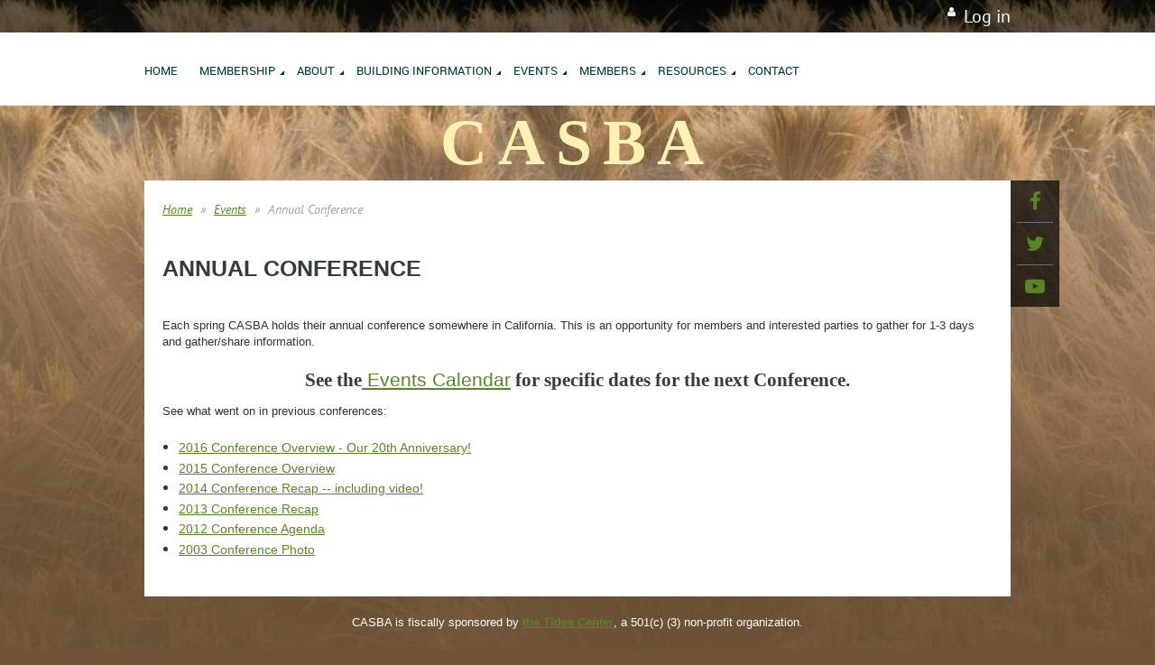

--- FILE ---
content_type: text/html; charset=utf-8
request_url: https://www.strawbuilding.org/conference
body_size: 7641
content:
<!DOCTYPE html>
<!--[if lt IE 7 ]><html lang="en" class="no-js ie6 "><![endif]-->
<!--[if IE 7 ]><html lang="en" class="no-js ie7 "> <![endif]-->
<!--[if IE 8 ]><html lang="en" class="no-js ie8 "> <![endif]-->
<!--[if IE 9 ]><html lang="en" class="no-js ie9 "><![endif]-->
<!--[if (gt IE 9)|!(IE)]><!--><html lang="en" class="no-js "> <!--<![endif]-->
  <head id="Head1">
		<link rel="stylesheet" type="text/css" href="https://kit-pro.fontawesome.com/releases/latest/css/pro.min.css" />
<meta name="viewport" content="width=device-width, initial-scale=1">
<link href="https://sf.wildapricot.org/BuiltTheme/firma_wheatfield.v3.0/current/65a08564/Styles/combined.css" rel="stylesheet" type="text/css" /><link href="https://www.strawbuilding.org/resources/theme/customStyles.css?t=637593546972600000" rel="stylesheet" type="text/css" /><link href="https://www.strawbuilding.org/resources/theme/user.css?t=636531181610000000" rel="stylesheet" type="text/css" /><link href="https://live-sf.wildapricot.org/WebUI/built9.12.1-8e232c8/scripts/public/react/index-84b33b4.css" rel="stylesheet" type="text/css" /><link href="https://live-sf.wildapricot.org/WebUI/built9.12.1-8e232c8/css/shared/ui/shared-ui-compiled.css" rel="stylesheet" type="text/css" /><script type="text/javascript" language="javascript" id="idJavaScriptEnvironment">var bonaPage_BuildVer='9.12.1-8e232c8';
var bonaPage_AdminBackendUrl = '/admin/';
var bonaPage_StatRes='https://live-sf.wildapricot.org/WebUI/';
var bonaPage_InternalPageType = { isUndefinedPage : false,isWebPage : true,isAdminPage : false,isDialogPage : false,isSystemPage : false,isErrorPage : false,isError404Page : false };
var bonaPage_PageView = { isAnonymousView : true,isMemberView : false,isAdminView : false };
var WidgetMode = 0;
var bonaPage_IsUserAnonymous = true;
var bonaPage_ThemeVer='65a08564636531181610000000637593546972600000'; var bonaPage_ThemeId = 'firma_wheatfield.v3.0'; var bonaPage_ThemeVersion = '3.0';
var bonaPage_id='18077'; version_id='';
if (bonaPage_InternalPageType && (bonaPage_InternalPageType.isSystemPage || bonaPage_InternalPageType.isWebPage) && window.self !== window.top) { var success = true; try { var tmp = top.location.href; if (!tmp) { top.location = self.location; } } catch (err) { try { if (self != top) { top.location = self.location; } } catch (err) { try { if (self != top) { top = self; } success = false; } catch (err) { success = false; } } success = false; } if (!success) { window.onload = function() { document.open('text/html', 'replace'); document.write('<ht'+'ml><he'+'ad></he'+'ad><bo'+'dy><h1>Wrong document context!</h1></bo'+'dy></ht'+'ml>'); document.close(); } } }
try { function waMetricsGlobalHandler(args) { if (WA.topWindow.waMetricsOuterGlobalHandler && typeof(WA.topWindow.waMetricsOuterGlobalHandler) === 'function') { WA.topWindow.waMetricsOuterGlobalHandler(args); }}} catch(err) {}
 try { if (parent && parent.BonaPage) parent.BonaPage.implementBonaPage(window); } catch (err) { }
try { document.write('<style type="text/css"> .WaHideIfJSEnabled, .HideIfJSEnabled { display: none; } </style>'); } catch(err) {}
var bonaPage_WebPackRootPath = 'https://live-sf.wildapricot.org/WebUI/built9.12.1-8e232c8/scripts/public/react/';</script><script type="text/javascript" language="javascript" src="https://live-sf.wildapricot.org/WebUI/built9.12.1-8e232c8/scripts/shared/bonapagetop/bonapagetop-compiled.js" id="idBonaPageTop"></script><script type="text/javascript" language="javascript" src="https://live-sf.wildapricot.org/WebUI/built9.12.1-8e232c8/scripts/public/react/index-84b33b4.js" id="ReactPublicJs"></script><script type="text/javascript" language="javascript" src="https://live-sf.wildapricot.org/WebUI/built9.12.1-8e232c8/scripts/shared/ui/shared-ui-compiled.js" id="idSharedJs"></script><script type="text/javascript" language="javascript" src="https://live-sf.wildapricot.org/WebUI/built9.12.1-8e232c8/General.js" id=""></script><script type="text/javascript" language="javascript" src="https://sf.wildapricot.org/BuiltTheme/firma_wheatfield.v3.0/current/65a08564/Scripts/combined.js" id=""></script><title>California Straw Building Association (CASBA) - Annual Conference</title>
<script>
  (function(i,s,o,g,r,a,m){i['GoogleAnalyticsObject']=r;i[r]=i[r]||function(){
  (i[r].q=i[r].q||[]).push(arguments)},i[r].l=1*new Date();a=s.createElement(o),
  m=s.getElementsByTagName(o)[0];a.async=1;a.src=g;m.parentNode.insertBefore(a,m)
  })(window,document,'script','//www.google-analytics.com/analytics.js','ga');

  ga('create', 'UA-59480863-1', 'auto');
  ga('send', 'pageview');

</script><link rel="search" type="application/opensearchdescription+xml" title="www.strawbuilding.org" href="/opensearch.ashx" /></head>
  <body id="PAGEID_18077" class="publicContentView LayoutMain">
<div class="mLayout layoutMain state1" id="mLayout">
<div class="mobilePanelContainer">
<div id="id_MobilePanel" data-componentId="MobilePanel" class="WaPlaceHolder WaPlaceHolderMobilePanel" style=""><div style=""><div id="id_xaBsq8r" class="WaGadgetOnly WaGadgetMobilePanel  gadgetStyleNone" style="" data-componentId="xaBsq8r" ><div class="mobilePanel">
	
	<div class="mobilePanelButton buttonMenu" title="Menu">Menu</div>
<div class="mobilePanelButton buttonLogin" title="Log in">Log in</div>
<div class="menuInner">
		<ul class="firstLevel">
<li class=" ">
	<div class="item">
		<a href="https://www.strawbuilding.org/" title="Home"><span>Home</span></a>
</div>
</li>
	
<li class=" dir">
	<div class="item">
		<a href="https://www.strawbuilding.org/join-renew" title="Membership"><span>Membership</span></a>
<ul class="secondLevel">
<li class=" ">
	<div class="item">
		<a href="https://www.strawbuilding.org/benefits" title="Benefits of Membership"><span>Benefits of Membership</span></a>
</div>
</li>
	
<li class=" ">
	<div class="item">
		<a href="https://www.strawbuilding.org/page-18172" title="Renew Your Membership"><span>Renew Your Membership</span></a>
</div>
</li>
	
<li class=" ">
	<div class="item">
		<a href="https://www.strawbuilding.org/page-18173" title="Join CASBA!"><span>Join CASBA!</span></a>
</div>
</li>
	
</ul>
</div>
</li>
	
<li class=" dir">
	<div class="item">
		<a href="https://www.strawbuilding.org/about-casba" title="About"><span>About</span></a>
<ul class="secondLevel">
<li class=" dir">
	<div class="item">
		<a href="https://www.strawbuilding.org/advisory-board" title="Advisory Board"><span>Advisory Board</span></a>
<ul class="secondLevel">
<li class=" ">
	<div class="item">
		<a href="https://www.strawbuilding.org/meeting-minutes" title="Meeting Minutes"><span>Meeting Minutes</span></a>
</div>
</li>
	
</ul>
</div>
</li>
	
<li class=" ">
	<div class="item">
		<a href="https://www.strawbuilding.org/donate" title="Donate Now!"><span>Donate Now!</span></a>
</div>
</li>
	
<li class=" ">
	<div class="item">
		<a href="https://www.strawbuilding.org/history" title="History"><span>History</span></a>
</div>
</li>
	
<li class=" ">
	<div class="item">
		<a href="https://www.strawbuilding.org/news" title="News &amp; Announcements"><span>News &amp; Announcements</span></a>
</div>
</li>
	
</ul>
</div>
</li>
	
<li class=" dir">
	<div class="item">
		<a href="https://www.strawbuilding.org/building-information" title="Building Information"><span>Building Information</span></a>
<ul class="secondLevel">
<li class=" ">
	<div class="item">
		<a href="https://www.strawbuilding.org/faqs" title="FAQs"><span>FAQs</span></a>
</div>
</li>
	
<li class=" dir">
	<div class="item">
		<a href="https://www.strawbuilding.org/straw-bale-codes" title="Straw Bale Code Updates"><span>Straw Bale Code Updates</span></a>
<ul class="secondLevel">
<li class=" ">
	<div class="item">
		<a href="https://www.strawbuilding.org/building-code-evolution" title="Straw Bale Construction and Its Evolution in Building Codes"><span>Straw Bale Construction and Its Evolution in Building Codes</span></a>
</div>
</li>
	
<li class=" ">
	<div class="item">
		<a href="https://www.strawbuilding.org/why-code" title="Why a Straw Bale Construction Code in the IBC IRC?"><span>Why a Straw Bale Construction Code in the IBC IRC?</span></a>
</div>
</li>
	
</ul>
</div>
</li>
	
<li class=" ">
	<div class="item">
		<a href="https://www.strawbuilding.org/tools-for-straw-bale" title="Special Tools for Straw Bale"><span>Special Tools for Straw Bale</span></a>
</div>
</li>
	
<li class=" ">
	<div class="item">
		<a href="https://www.strawbuilding.org/testing" title="Straw Bale Testing"><span>Straw Bale Testing</span></a>
</div>
</li>
	
<li class=" ">
	<div class="item">
		<a href="https://www.strawbuilding.org/videos" title="Videos"><span>Videos</span></a>
</div>
</li>
	
<li class=" ">
	<div class="item">
		<a href="https://www.strawbuilding.org/Straw-Bale-Building-Details" title="Straw Bale Building Details Book"><span>Straw Bale Building Details Book</span></a>
</div>
</li>
	
</ul>
</div>
</li>
	
<li class=" dir">
	<div class="item">
		<a href="https://www.strawbuilding.org/events" title="Events"><span>Events</span></a>
<ul class="secondLevel">
<li class=" ">
	<div class="item">
		<a href="https://www.strawbuilding.org/Calendar" title="Calendar"><span>Calendar</span></a>
</div>
</li>
	
<li class="sel ">
	<div class="item">
		<a href="https://www.strawbuilding.org/conference" title="Annual Conference"><span>Annual Conference</span></a>
</div>
</li>
	
<li class=" dir">
	<div class="item">
		<a href="https://www.strawbuilding.org/workshops" title="Host a Workshop"><span>Host a Workshop</span></a>
<ul class="secondLevel">
<li class=" ">
	<div class="item">
		<a href="https://www.strawbuilding.org/workshop-archive" title="Workshop Archive"><span>Workshop Archive</span></a>
</div>
</li>
	
</ul>
</div>
</li>
	
<li class=" ">
	<div class="item">
		<a href="https://www.strawbuilding.org/straw-home-tour-2013" title="Straw Home Tour"><span>Straw Home Tour</span></a>
</div>
</li>
	
</ul>
</div>
</li>
	
<li class=" dir">
	<div class="item">
		<a href="https://www.strawbuilding.org/members" title="Members"><span>Members</span></a>
<ul class="secondLevel">
<li class=" ">
	<div class="item">
		<a href="https://www.strawbuilding.org/recognition" title="Awards &amp; Recognition"><span>Awards &amp; Recognition</span></a>
</div>
</li>
	
<li class=" ">
	<div class="item">
		<a href="https://www.strawbuilding.org/committees" title="Committees"><span>Committees</span></a>
</div>
</li>
	
<li class=" ">
	<div class="item">
		<a href="https://www.strawbuilding.org/directory" title="Member Directory"><span>Member Directory</span></a>
</div>
</li>
	
<li class=" dir">
	<div class="item">
		<a href="https://www.strawbuilding.org/member-survey-2014" title="Member Survey"><span>Member Survey</span></a>
<ul class="secondLevel">
<li class=" ">
	<div class="item">
		<a href="https://www.strawbuilding.org/member-survey-2014-results" title="Member Survey Results"><span>Member Survey Results</span></a>
</div>
</li>
	
</ul>
</div>
</li>
	
</ul>
</div>
</li>
	
<li class=" dir">
	<div class="item">
		<a href="https://www.strawbuilding.org/straw-resources" title="Resources"><span>Resources</span></a>
<ul class="secondLevel">
<li class=" ">
	<div class="item">
		<a href="https://www.strawbuilding.org/mailing-list" title="CASBA Mailing List"><span>CASBA Mailing List</span></a>
</div>
</li>
	
<li class=" ">
	<div class="item">
		<a href="https://www.strawbuilding.org/find-a-professional" title="Find a Professional"><span>Find a Professional</span></a>
</div>
</li>
	
<li class=" ">
	<div class="item">
		<a href="https://www.strawbuilding.org/journal" title="Journal"><span>Journal</span></a>
</div>
</li>
	
<li class=" ">
	<div class="item">
		<a href="https://www.strawbuilding.org/links" title="Links"><span>Links</span></a>
</div>
</li>
	
<li class=" ">
	<div class="item">
		<a href="https://www.strawbuilding.org/sister-organizations" title="National and International Sister Organizations"><span>National and International Sister Organizations</span></a>
</div>
</li>
	
<li class=" ">
	<div class="item">
		<a href="https://www.strawbuilding.org/recommended-reading" title="Recommended Reading"><span>Recommended Reading</span></a>
</div>
</li>
	
</ul>
</div>
</li>
	
<li class=" ">
	<div class="item">
		<a href="https://www.strawbuilding.org/contact" title="Contact"><span>Contact</span></a>
</div>
</li>
	
</ul>
	</div>

	<div class="loginInner">
<div class="loginContainerForm oAuthIsfalse">
<form method="post" action="https://www.strawbuilding.org/Sys/Login" id="id_xaBsq8r_form" class="generalLoginBox"  data-disableInAdminMode="true">
<input type="hidden" name="ReturnUrl" id="id_xaBsq8r_returnUrl" value="">
				<input type="hidden" name="browserData" id="id_xaBsq8r_browserField">
<div class="loginUserName">
<div class="loginUserNameTextBox">
		<input name="email" type="text" maxlength="100" placeholder="Email"  id="id_xaBsq8r_userName" tabindex="1" class="emailTextBoxControl"/>
	</div>
</div><div class="loginPassword">
<div class="loginPasswordTextBox">
		<input name="password" type="password" placeholder="Password" maxlength="50" id="id_xaBsq8r_password" tabindex="2" class="passwordTextBoxControl" autocomplete="off"/>
	</div>
</div> 
    <input id="g-recaptcha-invisible_xaBsq8r" name="g-recaptcha-invisible" value="recaptcha" type="hidden"/> 
    <div id="recapcha_placeholder_xaBsq8r" style="display:none"></div>
    <span id="idReCaptchaValidator_xaBsq8r" errorMessage="Please verify that you are not a robot" style="display:none" validatorType="method" ></span>
    <script>
        $("#idReCaptchaValidator_xaBsq8r").on( "wavalidate", function(event, validationResult) {
            if (grecaptcha.getResponse(widgetId_xaBsq8r).length == 0){
                grecaptcha.execute(widgetId_xaBsq8r);	
                validationResult.shouldStopValidation = true;
                return;
            }

            validationResult.result = true;
        });
  
            var widgetId_xaBsq8r;

            var onloadCallback_xaBsq8r = function() {
                // Renders the HTML element with id 'recapcha_placeholder_xaBsq8r' as a reCAPTCHA widget.
                // The id of the reCAPTCHA widget is assigned to 'widgetId_xaBsq8r'.
                widgetId_xaBsq8r = grecaptcha.render('recapcha_placeholder_xaBsq8r', {
                'sitekey' : '6LfmM_UhAAAAAJSHT-BwkAlQgN0mMViOmaK7oEIV',
                'size': 'invisible',
                'callback': function(){
                    document.getElementById('g-recaptcha-invisible_xaBsq8r').form.submit();
                },
                'theme' : 'light'
            });
        };
    </script>
	
    <script src="https://www.google.com/recaptcha/api.js?onload=onloadCallback_xaBsq8r&render=explicit" async defer></script>

 <div class="loginActionRememberMe">
		<input id="id_xaBsq8r_rememberMe" type="checkbox" name="rememberMe" tabindex="3" class="rememberMeCheckboxControl"/>
		<label for="id_xaBsq8r_rememberMe">Remember me</label>
	</div>
<div class="loginPasswordForgot">
		<a href="https://www.strawbuilding.org/Sys/ResetPasswordRequest">Forgot password</a>
	</div>
<div class="loginAction">
	<input type="submit" name="ctl03$ctl02$loginViewControl$loginControl$Login" value="Log in" id="id_xaBsq8r_loginAction" onclick="if (!browserInfo.clientCookiesEnabled()) {alert('Warning: browser cookies disabled. Please enable them to use this website.'); return false;}" tabindex="4" class="loginButton loginButtonControl"/>
</div></form></div>
</div>

</div>

<script type="text/javascript">

jq$(function()
{
	var gadget = jq$('#id_xaBsq8r'),
		menuContainer = gadget.find('.menuInner'),
		loginContainer = gadget.find('.loginInner');

	gadget.find('.buttonMenu').on("click",function()
	{
		menuContainer.toggle();
		loginContainer.hide();
		jq$(this).toggleClass('active');
        jq$('.buttonLogin').removeClass('active');
		return false;
	});

	gadget.find('.buttonLogin').on("click",function()
	{
		loginContainer.toggle();
		menuContainer.hide();
		jq$(this).toggleClass('active');
        jq$('.buttonMenu').removeClass('active');
		return false;
	});

	gadget.find('.mobilePanel').on("click",function(event)
	{
        if( !(jq$(event.target).parents('.loginInner').size() || event.target.className == 'loginInner') )
        {
            menuContainer.hide();
            loginContainer.hide();
            jq$('.buttonLogin').removeClass('active');
            jq$('.buttonMenu').removeClass('active');
        }

        event.stopPropagation();
	});

	jq$('body').on("click",function()
	{
		menuContainer.hide();
		loginContainer.hide();
		jq$('.buttonLogin').removeClass('active');
        jq$('.buttonMenu').removeClass('active');
	});


	// login
	var browserField = document.getElementById('id_xaBsq8r' + '_browserField');

	if (browserField)
	{
		browserField.value = browserInfo.getBrowserCapabilitiesData();
	}

	jq$('#id_xaBsq8r' + '_form').FormValidate();
	jq$('.WaGadgetMobilePanel form').attr('data-disableInAdminMode', 'false');

});

</script></div></div>
</div></div>

		<!-- header zone -->
		<div class="zoneHeaderOuter">
			<div class="zoneHeader container_12">
				<div class="zoneHeaderInner s1_grid_12 s2_grid_12 s3_grid_12">
<div id="id_Header" data-componentId="Header" class="WaPlaceHolder WaPlaceHolderHeader" style=""><div style="padding-top:0px;padding-bottom:0px;"><div id="id_qaISEe5" class="WaGadgetFirst WaGadgetLoginButton  gadgetStyle001" style="margin-top:0px;margin-bottom:0px;" data-componentId="qaISEe5" ><div class="loginButtonBackground"></div>
<div class="loginButtonWrapper alignRight">
  <div class="loginBoxLinkContainer">
    <a class="loginBoxLinkButton" href="https://www.strawbuilding.org/Sys/Login">Log in</a>
  </div>
  </div>
<script type="text/javascript">
  jq$(function() {
    var gadgetLoginButton = jq$('#id_qaISEe5');
    var leftOffset;
    
    function resizeBgLogin() {
      // background track
      leftOffset = (gadgetLoginButton.closest('.WaLayoutTable').length > 0) ? gadgetLoginButton.closest('.WaLayoutTable').width() : gadgetLoginButton.width();
        
      gadgetLoginButton.find('.loginButtonBackground').css({
        'width': jq$('body').width(),
        'left': ( ( jq$('body').width() - leftOffset ) * -0.5 )
      });
    }

    resizeBgLogin();
    jq$(window).resize(function() { resizeBgLogin(); });
  });
</script>
</div><div id="id_H8b9tTl" class="WaGadget WaGadgetMenuHorizontal  menuStyle003" style="margin-bottom:0px;" data-componentId="H8b9tTl" ><div data-sticky-wrapper="true">
    <div class="stickness">
        <div class="menuBackground"></div>
        <div class="menuInner">
            <ul class="firstLevel">
                <li class=" ">
	<div class="item">
		<a href="https://www.strawbuilding.org/" title="Home"><span>Home</span></a>
</div>
</li>
	
<li class=" dir">
	<div class="item">
		<a href="https://www.strawbuilding.org/join-renew" title="Membership"><span>Membership</span></a>
<ul class="secondLevel">
<li class=" ">
	<div class="item">
		<a href="https://www.strawbuilding.org/benefits" title="Benefits of Membership"><span>Benefits of Membership</span></a>
</div>
</li>
	
<li class=" ">
	<div class="item">
		<a href="https://www.strawbuilding.org/page-18172" title="Renew Your Membership"><span>Renew Your Membership</span></a>
</div>
</li>
	
<li class=" ">
	<div class="item">
		<a href="https://www.strawbuilding.org/page-18173" title="Join CASBA!"><span>Join CASBA!</span></a>
</div>
</li>
	
</ul>
</div>
</li>
	
<li class=" dir">
	<div class="item">
		<a href="https://www.strawbuilding.org/about-casba" title="About"><span>About</span></a>
<ul class="secondLevel">
<li class=" dir">
	<div class="item">
		<a href="https://www.strawbuilding.org/advisory-board" title="Advisory Board"><span>Advisory Board</span></a>
<ul class="secondLevel">
<li class=" ">
	<div class="item">
		<a href="https://www.strawbuilding.org/meeting-minutes" title="Meeting Minutes"><span>Meeting Minutes</span></a>
</div>
</li>
	
</ul>
</div>
</li>
	
<li class=" ">
	<div class="item">
		<a href="https://www.strawbuilding.org/donate" title="Donate Now!"><span>Donate Now!</span></a>
</div>
</li>
	
<li class=" ">
	<div class="item">
		<a href="https://www.strawbuilding.org/history" title="History"><span>History</span></a>
</div>
</li>
	
<li class=" ">
	<div class="item">
		<a href="https://www.strawbuilding.org/news" title="News &amp; Announcements"><span>News &amp; Announcements</span></a>
</div>
</li>
	
</ul>
</div>
</li>
	
<li class=" dir">
	<div class="item">
		<a href="https://www.strawbuilding.org/building-information" title="Building Information"><span>Building Information</span></a>
<ul class="secondLevel">
<li class=" ">
	<div class="item">
		<a href="https://www.strawbuilding.org/faqs" title="FAQs"><span>FAQs</span></a>
</div>
</li>
	
<li class=" dir">
	<div class="item">
		<a href="https://www.strawbuilding.org/straw-bale-codes" title="Straw Bale Code Updates"><span>Straw Bale Code Updates</span></a>
<ul class="secondLevel">
<li class=" ">
	<div class="item">
		<a href="https://www.strawbuilding.org/building-code-evolution" title="Straw Bale Construction and Its Evolution in Building Codes"><span>Straw Bale Construction and Its Evolution in Building Codes</span></a>
</div>
</li>
	
<li class=" ">
	<div class="item">
		<a href="https://www.strawbuilding.org/why-code" title="Why a Straw Bale Construction Code in the IBC IRC?"><span>Why a Straw Bale Construction Code in the IBC IRC?</span></a>
</div>
</li>
	
</ul>
</div>
</li>
	
<li class=" ">
	<div class="item">
		<a href="https://www.strawbuilding.org/tools-for-straw-bale" title="Special Tools for Straw Bale"><span>Special Tools for Straw Bale</span></a>
</div>
</li>
	
<li class=" ">
	<div class="item">
		<a href="https://www.strawbuilding.org/testing" title="Straw Bale Testing"><span>Straw Bale Testing</span></a>
</div>
</li>
	
<li class=" ">
	<div class="item">
		<a href="https://www.strawbuilding.org/videos" title="Videos"><span>Videos</span></a>
</div>
</li>
	
<li class=" ">
	<div class="item">
		<a href="https://www.strawbuilding.org/Straw-Bale-Building-Details" title="Straw Bale Building Details Book"><span>Straw Bale Building Details Book</span></a>
</div>
</li>
	
</ul>
</div>
</li>
	
<li class=" dir">
	<div class="item">
		<a href="https://www.strawbuilding.org/events" title="Events"><span>Events</span></a>
<ul class="secondLevel">
<li class=" ">
	<div class="item">
		<a href="https://www.strawbuilding.org/Calendar" title="Calendar"><span>Calendar</span></a>
</div>
</li>
	
<li class="sel ">
	<div class="item">
		<a href="https://www.strawbuilding.org/conference" title="Annual Conference"><span>Annual Conference</span></a>
</div>
</li>
	
<li class=" dir">
	<div class="item">
		<a href="https://www.strawbuilding.org/workshops" title="Host a Workshop"><span>Host a Workshop</span></a>
<ul class="secondLevel">
<li class=" ">
	<div class="item">
		<a href="https://www.strawbuilding.org/workshop-archive" title="Workshop Archive"><span>Workshop Archive</span></a>
</div>
</li>
	
</ul>
</div>
</li>
	
<li class=" ">
	<div class="item">
		<a href="https://www.strawbuilding.org/straw-home-tour-2013" title="Straw Home Tour"><span>Straw Home Tour</span></a>
</div>
</li>
	
</ul>
</div>
</li>
	
<li class=" dir">
	<div class="item">
		<a href="https://www.strawbuilding.org/members" title="Members"><span>Members</span></a>
<ul class="secondLevel">
<li class=" ">
	<div class="item">
		<a href="https://www.strawbuilding.org/recognition" title="Awards &amp; Recognition"><span>Awards &amp; Recognition</span></a>
</div>
</li>
	
<li class=" ">
	<div class="item">
		<a href="https://www.strawbuilding.org/committees" title="Committees"><span>Committees</span></a>
</div>
</li>
	
<li class=" ">
	<div class="item">
		<a href="https://www.strawbuilding.org/directory" title="Member Directory"><span>Member Directory</span></a>
</div>
</li>
	
<li class=" dir">
	<div class="item">
		<a href="https://www.strawbuilding.org/member-survey-2014" title="Member Survey"><span>Member Survey</span></a>
<ul class="secondLevel">
<li class=" ">
	<div class="item">
		<a href="https://www.strawbuilding.org/member-survey-2014-results" title="Member Survey Results"><span>Member Survey Results</span></a>
</div>
</li>
	
</ul>
</div>
</li>
	
</ul>
</div>
</li>
	
<li class=" dir">
	<div class="item">
		<a href="https://www.strawbuilding.org/straw-resources" title="Resources"><span>Resources</span></a>
<ul class="secondLevel">
<li class=" ">
	<div class="item">
		<a href="https://www.strawbuilding.org/mailing-list" title="CASBA Mailing List"><span>CASBA Mailing List</span></a>
</div>
</li>
	
<li class=" ">
	<div class="item">
		<a href="https://www.strawbuilding.org/find-a-professional" title="Find a Professional"><span>Find a Professional</span></a>
</div>
</li>
	
<li class=" ">
	<div class="item">
		<a href="https://www.strawbuilding.org/journal" title="Journal"><span>Journal</span></a>
</div>
</li>
	
<li class=" ">
	<div class="item">
		<a href="https://www.strawbuilding.org/links" title="Links"><span>Links</span></a>
</div>
</li>
	
<li class=" ">
	<div class="item">
		<a href="https://www.strawbuilding.org/sister-organizations" title="National and International Sister Organizations"><span>National and International Sister Organizations</span></a>
</div>
</li>
	
<li class=" ">
	<div class="item">
		<a href="https://www.strawbuilding.org/recommended-reading" title="Recommended Reading"><span>Recommended Reading</span></a>
</div>
</li>
	
</ul>
</div>
</li>
	
<li class=" ">
	<div class="item">
		<a href="https://www.strawbuilding.org/contact" title="Contact"><span>Contact</span></a>
</div>
</li>
	
</ul>
        </div>
    </div>
</div>

<script type="text/javascript">
    if (window.WaMenuHorizontal)
    {
        jq$(document).ready(function()
        {
            new stickyPlaceholder();
            new WaMenuHorizontal({ id: "id_H8b9tTl" });
        });
    }
</script>


<script type="text/javascript">
    jq$(function()
    {
        var gadgetHorMenu = jq$('#id_H8b9tTl');
        var leftOffset;

        function resizeBg()
        {
            // background track

            leftOffset = (gadgetHorMenu.closest('.WaLayoutTable').length > 0) ? gadgetHorMenu.closest('.WaLayoutTable').width() : gadgetHorMenu.width();

            gadgetHorMenu.find('.menuBackground').css(
            {
                'width': jq$('body').width(),
                'left': ( ( jq$('body').width() - leftOffset ) * -0.5 )
            });
        }

        resizeBg();

        jq$(window).resize(function()
        {
            resizeBg();
        });
    });
</script></div><div id="id_9iZJpz3" class="WaGadgetLast WaGadgetContent  gadgetStyleNone" style="" data-componentId="9iZJpz3" ><div class="gadgetStyleBody gadgetContentEditableArea" style="padding-top:0px;padding-bottom:0px;padding-left:0px;" data-editableArea="0" data-areaHeight="auto">
<h1 class="titlePage" align="center"><font style="font-size: 72px;" face="Georgia" color="#fff0b4"><strong>CASBA</strong></font></h1></div>
</div></div>
</div></div>
			</div>
		</div>

		<div class="zoneHeader1Outer">
			<div class="zoneHeader1 container_12">
				<div class="zoneHeader1Inner s1_grid_12 s2_grid_12 s3_grid_12">
					<div class="color"></div>
</div>
			</div>
		</div>

		<div class="zoneHeader2Outer">
			<div class="zoneHeader2 container_12">
				<div class="zoneHeader2Inner s1_grid_12 s2_grid_12 s3_grid_12">
<div id="id_Header2" data-componentId="Header2" class="WaPlaceHolder WaPlaceHolderHeader2" style=""><div style=""><div id="id_5Srt3fG" class="WaGadgetOnly WaGadgetSocialProfile  gadgetStyle001" style="" data-componentId="5Srt3fG" ><div class="gadgetStyleBody " style=""  data-areaHeight="auto">
<div class="socialProfileWrapper alignRight fixedtrue">
	<ul class="orientationVertical"><li><a href="https://www.facebook.com/CASBACaliforniaStrawBuildingAssociation/" title="Facebook" class="Facebook" target="_blank"></a></li><li><a href="https://x.com/wildapricot" title="X" class="X" target="_blank"></a></li><li><a href="https://www.youtube.com/user/strawbalebuilding" title="YouTube" class="YouTube" target="_blank"></a></li></ul>
</div>
</div>
<script>
    jq$(document).ready(function() {
        jq$(".socialProfileWrapper.fixedtrue").closest(".WaGadgetSocialProfile").addClass("fixed");
        jq$(".socialProfileWrapper.fixedtrue ul").removeClass("orientationHorizontal").addClass("orientationVertical");

        // new stuff
        var mobileResolution = 959,
                innerPadding = 10,
                target = jq$('#id_5Srt3fG.WaGadgetSocialProfile.fixed'),
                stickyAnchor = target.closest('.WaPlaceHolder');

        if( target && stickyAnchor.length > 0 )
        {
            makeSocialSticky(stickyAnchor, target);

            jq$(window).scroll( function()
            {
                makeSocialSticky(stickyAnchor, target);
            });

            jq$(window).resize( function()
            {
                makeSocialSticky(stickyAnchor, target);
            });

            makeSocialSticky(stickyAnchor, target);
        }

        function makeSocialSticky(anchor, target){
            var anchorOffset = anchor.offset().top,
                windowTop = jq$(window).scrollTop(),
                styleNoneMargin = (target.hasClass('gadgetStyleNone'))? 6:0;


            if ( window.innerWidth < mobileResolution){ // for inner position
                if (windowTop > anchorOffset+innerPadding && target.height() < jq$(window).height()) {
                    var innerOffset = anchor.offset().left + anchor.width() - target.width() - innerPadding;
                    target.addClass('sticky').css("left", innerOffset).css("right", "auto");
                }
                else{
                    target.removeClass('sticky').css("left","").css("right","");
                }
            }
            else{ //for outer position
                if (windowTop > anchorOffset && target.height() < jq$(window).height()) {
                    target.addClass('sticky').css("left", anchor.offset().left + anchor.width() + styleNoneMargin).css("right", "auto");
                }
                else{
                    target.removeClass('sticky').css("left","").css("right","");
                }
            }


        };
        //end of new stuff
    });
</script>
</div></div>
</div></div>
			</div>
		</div>
		<!-- /header zone -->

<!-- content zone -->
	<div class="zoneContentOuter">
		<div class="zoneContent container_12">
			<div class="zoneContentInner s1_grid_12 s2_grid_12 s3_grid_12">
<div id="id_Content" data-componentId="Content" class="WaPlaceHolder WaPlaceHolderContent" style="background-color:#FFFFFF;"><div style=""><div id="id_rWHyfIa" class="WaGadgetFirst WaGadgetBreadcrumbs  gadgetStyleNone" style="margin-bottom:20px;" data-componentId="rWHyfIa" ><div class="gadgetStyleBody " style=""  data-areaHeight="auto">
<ul>
<li><a href="https://www.strawbuilding.org/">Home</a></li>
<li><a href="https://www.strawbuilding.org/events">Events</a></li>
<li class="last"><span>Annual Conference</span></li>
</ul>
</div>
</div><div id="id_77egdk6" data-componentId="77egdk6" class="WaLayoutContainer" style=""><table cellspacing="0" cellpadding="0" class="WaLayoutTable" style=""><tr data-componentId="77egdk6_row" class="WaLayoutRow"><td id="id_1ZxVdNp" data-componentId="1ZxVdNp" class="WaLayoutItem" style="width:33%;"></td><td style="" data-componentId="1ZxVdNp_separator" class="WaLayoutSeparator"><div style="width: inherit;"></div></td><td id="id_BtvtG2s" data-componentId="BtvtG2s" class="WaLayoutItem" style="width:33%;"></td><td style="" data-componentId="BtvtG2s_separator" class="WaLayoutSeparator"><div style="width: inherit;"></div></td><td id="id_Njtm7V6" data-componentId="Njtm7V6" class="WaLayoutItem" style="width:33%;"></td></tr></table> </div><div id="id_OQPKT12" class="WaGadgetLast WaGadgetContent  gadgetStyleNone" style="" data-componentId="OQPKT12" ><div class="gadgetStyleBody gadgetContentEditableArea" style="" data-editableArea="0" data-areaHeight="auto">
<h1 class="pageTitle">Annual Conference</h1><p>Each spring CASBA holds their annual conference somewhere in California. This is an opportunity for members and interested parties to gather for 1-3 days and gather/share information.</p><h2 align="center">See the<a href="/Calendar" target="_blank"> </a><a href="/events">Events Calendar</a> for specific dates for the next Conference.</h2><p>See what went on in previous conferences:</p><ul><li><a href="/event-2176987">2016 Conference Overview - Our 20th Anniversary!</a><br></li><li><a href="/2015-spring-conference-overview">2015 Conference Overview</a><br></li><li><a href="/conference-2014-recap">2014 Conference Recap -- including video!</a></li><li><a href="/conference-archive-2013">2013 Conference Recap</a></li><li><a href="/conference-archive-2012">2012 Conference Agenda</a></li><li><a href="/conference-archive-2003">2003 Conference Photo</a><br></li></ul></div>
</div></div>
</div></div>
		</div>
	</div>
	<!-- /content zone -->

<!-- footer zone -->
		<div class="zoneFooterOuter">
			<div class="zoneFooter container_12">
				<div class="zoneFooterInner s1_grid_12 s2_grid_12 s3_grid_12">
</div>
			</div>
		</div>

        <div class="zoneFooter1Outer">
            <div class="zoneFooter1 container_12">
                <div class="zoneFooter1Inner s1_grid_12 s2_grid_12 s3_grid_12">
                    <div id="id_Footer1" data-componentId="Footer1" class="WaPlaceHolder WaPlaceHolderFooter1" style=""><div style=""><div id="id_HCTulFb" data-componentId="HCTulFb" class="WaLayoutContainerFirst" style=""><table cellspacing="0" cellpadding="0" class="WaLayoutTable" style=""><tr data-componentId="HCTulFb_row" class="WaLayoutRow"><td id="id_BcYYVsh" data-componentId="BcYYVsh" class="WaLayoutItem" style="width:33%;"></td><td style="" data-componentId="BcYYVsh_separator" class="WaLayoutSeparator"><div style="width: inherit;"></div></td><td id="id_IdEUHho" data-componentId="IdEUHho" class="WaLayoutItem" style="width:33%;"></td><td style="" data-componentId="IdEUHho_separator" class="WaLayoutSeparator"><div style="width: inherit;"></div></td><td id="id_VbmaMui" data-componentId="VbmaMui" class="WaLayoutItem" style="width:33%;"></td></tr></table> </div><div id="id_HzjRWZ6" data-componentId="HzjRWZ6" class="WaLayoutContainerLast" style=""><table cellspacing="0" cellpadding="0" class="WaLayoutTable" style=""><tr data-componentId="HzjRWZ6_row" class="WaLayoutRow"><td id="id_QnqjuEs" data-componentId="QnqjuEs" class="WaLayoutItem" style="width:100%;"><div id="id_XMvGPUK" class="WaLayoutPlaceHolder placeHolderContainer" data-componentId="XMvGPUK" style=""><div style=""><div id="id_TA99luz" class="WaGadgetOnly WaGadgetContent  gadgetStyleNone" style="" data-componentId="TA99luz" ><div class="gadgetStyleBody gadgetContentEditableArea" style="" data-editableArea="0" data-areaHeight="auto">
<p align="center"><font style="font-size: 13px;" face="arial" color="#FFFFFF">CASBA is fiscally sponsored by <font><a href="https://www.tides.org/" target="_blank" class="linkAlternative">the Tides Center</a></font>, a 501(c) (3) non-profit organization.</font></p>

<p align="center"><font style="font-family: arial; font-size: 13px; color:#fff;"><a href="/privacy-policy">Privacy Policy</a> | <a href="/terms-conditions">Website Terms &amp; Conditions</a></font></p>

<p><br></p></div>
</div></div></div></td></tr></table> </div></div>
</div></div>
            </div>
        </div>
		<!-- /footer zone -->

		<!-- branding zone -->
<div class="zoneBrandingOuter">
			<div class="zoneBranding container_12">
				<div class="zoneBrandingInner s1_grid_12 s2_grid_12 s3_grid_12">
<div id="idFooterPoweredByContainer">
	<span id="idFooterPoweredByWA">
Powered by <a href="http://www.wildapricot.com" target="_blank">Wild Apricot</a> Membership Software</span>
</div>
</div>
			</div>
		</div>
<!-- /branding zone -->
<div id="idCustomJsContainer" class="cnCustomJsContainer">
<link rel="stylesheet" href="/resources/Theme/jquery-ui.min.css" />
<link rel="stylesheet" href="/resources/Theme/theme-CUST.css" />

<script src="//ajax.googleapis.com/ajax/libs/jqueryui/1.11.2/jquery-ui.min.js">
try
{
    
}
catch(err)
{}</script>
<script src="//code.jquery.com/ui/1.11.1/jquery-ui.js">
try
{
    
}
catch(err)
{}</script>
<script>
try
{
    
$(function() {
  $( "#tabs" ).tabs();
});

}
catch(err)
{}</script></div>
</div></body>
</html>
<script type="text/javascript">if (window.BonaPage && BonaPage.setPageState) { BonaPage.setPageState(BonaPage.PAGE_PARSED); }</script>

--- FILE ---
content_type: text/html; charset=utf-8
request_url: https://www.google.com/recaptcha/api2/anchor?ar=1&k=6LfmM_UhAAAAAJSHT-BwkAlQgN0mMViOmaK7oEIV&co=aHR0cHM6Ly93d3cuc3RyYXdidWlsZGluZy5vcmc6NDQz&hl=en&v=N67nZn4AqZkNcbeMu4prBgzg&theme=light&size=invisible&anchor-ms=20000&execute-ms=30000&cb=hs6h0k11muyt
body_size: 49386
content:
<!DOCTYPE HTML><html dir="ltr" lang="en"><head><meta http-equiv="Content-Type" content="text/html; charset=UTF-8">
<meta http-equiv="X-UA-Compatible" content="IE=edge">
<title>reCAPTCHA</title>
<style type="text/css">
/* cyrillic-ext */
@font-face {
  font-family: 'Roboto';
  font-style: normal;
  font-weight: 400;
  font-stretch: 100%;
  src: url(//fonts.gstatic.com/s/roboto/v48/KFO7CnqEu92Fr1ME7kSn66aGLdTylUAMa3GUBHMdazTgWw.woff2) format('woff2');
  unicode-range: U+0460-052F, U+1C80-1C8A, U+20B4, U+2DE0-2DFF, U+A640-A69F, U+FE2E-FE2F;
}
/* cyrillic */
@font-face {
  font-family: 'Roboto';
  font-style: normal;
  font-weight: 400;
  font-stretch: 100%;
  src: url(//fonts.gstatic.com/s/roboto/v48/KFO7CnqEu92Fr1ME7kSn66aGLdTylUAMa3iUBHMdazTgWw.woff2) format('woff2');
  unicode-range: U+0301, U+0400-045F, U+0490-0491, U+04B0-04B1, U+2116;
}
/* greek-ext */
@font-face {
  font-family: 'Roboto';
  font-style: normal;
  font-weight: 400;
  font-stretch: 100%;
  src: url(//fonts.gstatic.com/s/roboto/v48/KFO7CnqEu92Fr1ME7kSn66aGLdTylUAMa3CUBHMdazTgWw.woff2) format('woff2');
  unicode-range: U+1F00-1FFF;
}
/* greek */
@font-face {
  font-family: 'Roboto';
  font-style: normal;
  font-weight: 400;
  font-stretch: 100%;
  src: url(//fonts.gstatic.com/s/roboto/v48/KFO7CnqEu92Fr1ME7kSn66aGLdTylUAMa3-UBHMdazTgWw.woff2) format('woff2');
  unicode-range: U+0370-0377, U+037A-037F, U+0384-038A, U+038C, U+038E-03A1, U+03A3-03FF;
}
/* math */
@font-face {
  font-family: 'Roboto';
  font-style: normal;
  font-weight: 400;
  font-stretch: 100%;
  src: url(//fonts.gstatic.com/s/roboto/v48/KFO7CnqEu92Fr1ME7kSn66aGLdTylUAMawCUBHMdazTgWw.woff2) format('woff2');
  unicode-range: U+0302-0303, U+0305, U+0307-0308, U+0310, U+0312, U+0315, U+031A, U+0326-0327, U+032C, U+032F-0330, U+0332-0333, U+0338, U+033A, U+0346, U+034D, U+0391-03A1, U+03A3-03A9, U+03B1-03C9, U+03D1, U+03D5-03D6, U+03F0-03F1, U+03F4-03F5, U+2016-2017, U+2034-2038, U+203C, U+2040, U+2043, U+2047, U+2050, U+2057, U+205F, U+2070-2071, U+2074-208E, U+2090-209C, U+20D0-20DC, U+20E1, U+20E5-20EF, U+2100-2112, U+2114-2115, U+2117-2121, U+2123-214F, U+2190, U+2192, U+2194-21AE, U+21B0-21E5, U+21F1-21F2, U+21F4-2211, U+2213-2214, U+2216-22FF, U+2308-230B, U+2310, U+2319, U+231C-2321, U+2336-237A, U+237C, U+2395, U+239B-23B7, U+23D0, U+23DC-23E1, U+2474-2475, U+25AF, U+25B3, U+25B7, U+25BD, U+25C1, U+25CA, U+25CC, U+25FB, U+266D-266F, U+27C0-27FF, U+2900-2AFF, U+2B0E-2B11, U+2B30-2B4C, U+2BFE, U+3030, U+FF5B, U+FF5D, U+1D400-1D7FF, U+1EE00-1EEFF;
}
/* symbols */
@font-face {
  font-family: 'Roboto';
  font-style: normal;
  font-weight: 400;
  font-stretch: 100%;
  src: url(//fonts.gstatic.com/s/roboto/v48/KFO7CnqEu92Fr1ME7kSn66aGLdTylUAMaxKUBHMdazTgWw.woff2) format('woff2');
  unicode-range: U+0001-000C, U+000E-001F, U+007F-009F, U+20DD-20E0, U+20E2-20E4, U+2150-218F, U+2190, U+2192, U+2194-2199, U+21AF, U+21E6-21F0, U+21F3, U+2218-2219, U+2299, U+22C4-22C6, U+2300-243F, U+2440-244A, U+2460-24FF, U+25A0-27BF, U+2800-28FF, U+2921-2922, U+2981, U+29BF, U+29EB, U+2B00-2BFF, U+4DC0-4DFF, U+FFF9-FFFB, U+10140-1018E, U+10190-1019C, U+101A0, U+101D0-101FD, U+102E0-102FB, U+10E60-10E7E, U+1D2C0-1D2D3, U+1D2E0-1D37F, U+1F000-1F0FF, U+1F100-1F1AD, U+1F1E6-1F1FF, U+1F30D-1F30F, U+1F315, U+1F31C, U+1F31E, U+1F320-1F32C, U+1F336, U+1F378, U+1F37D, U+1F382, U+1F393-1F39F, U+1F3A7-1F3A8, U+1F3AC-1F3AF, U+1F3C2, U+1F3C4-1F3C6, U+1F3CA-1F3CE, U+1F3D4-1F3E0, U+1F3ED, U+1F3F1-1F3F3, U+1F3F5-1F3F7, U+1F408, U+1F415, U+1F41F, U+1F426, U+1F43F, U+1F441-1F442, U+1F444, U+1F446-1F449, U+1F44C-1F44E, U+1F453, U+1F46A, U+1F47D, U+1F4A3, U+1F4B0, U+1F4B3, U+1F4B9, U+1F4BB, U+1F4BF, U+1F4C8-1F4CB, U+1F4D6, U+1F4DA, U+1F4DF, U+1F4E3-1F4E6, U+1F4EA-1F4ED, U+1F4F7, U+1F4F9-1F4FB, U+1F4FD-1F4FE, U+1F503, U+1F507-1F50B, U+1F50D, U+1F512-1F513, U+1F53E-1F54A, U+1F54F-1F5FA, U+1F610, U+1F650-1F67F, U+1F687, U+1F68D, U+1F691, U+1F694, U+1F698, U+1F6AD, U+1F6B2, U+1F6B9-1F6BA, U+1F6BC, U+1F6C6-1F6CF, U+1F6D3-1F6D7, U+1F6E0-1F6EA, U+1F6F0-1F6F3, U+1F6F7-1F6FC, U+1F700-1F7FF, U+1F800-1F80B, U+1F810-1F847, U+1F850-1F859, U+1F860-1F887, U+1F890-1F8AD, U+1F8B0-1F8BB, U+1F8C0-1F8C1, U+1F900-1F90B, U+1F93B, U+1F946, U+1F984, U+1F996, U+1F9E9, U+1FA00-1FA6F, U+1FA70-1FA7C, U+1FA80-1FA89, U+1FA8F-1FAC6, U+1FACE-1FADC, U+1FADF-1FAE9, U+1FAF0-1FAF8, U+1FB00-1FBFF;
}
/* vietnamese */
@font-face {
  font-family: 'Roboto';
  font-style: normal;
  font-weight: 400;
  font-stretch: 100%;
  src: url(//fonts.gstatic.com/s/roboto/v48/KFO7CnqEu92Fr1ME7kSn66aGLdTylUAMa3OUBHMdazTgWw.woff2) format('woff2');
  unicode-range: U+0102-0103, U+0110-0111, U+0128-0129, U+0168-0169, U+01A0-01A1, U+01AF-01B0, U+0300-0301, U+0303-0304, U+0308-0309, U+0323, U+0329, U+1EA0-1EF9, U+20AB;
}
/* latin-ext */
@font-face {
  font-family: 'Roboto';
  font-style: normal;
  font-weight: 400;
  font-stretch: 100%;
  src: url(//fonts.gstatic.com/s/roboto/v48/KFO7CnqEu92Fr1ME7kSn66aGLdTylUAMa3KUBHMdazTgWw.woff2) format('woff2');
  unicode-range: U+0100-02BA, U+02BD-02C5, U+02C7-02CC, U+02CE-02D7, U+02DD-02FF, U+0304, U+0308, U+0329, U+1D00-1DBF, U+1E00-1E9F, U+1EF2-1EFF, U+2020, U+20A0-20AB, U+20AD-20C0, U+2113, U+2C60-2C7F, U+A720-A7FF;
}
/* latin */
@font-face {
  font-family: 'Roboto';
  font-style: normal;
  font-weight: 400;
  font-stretch: 100%;
  src: url(//fonts.gstatic.com/s/roboto/v48/KFO7CnqEu92Fr1ME7kSn66aGLdTylUAMa3yUBHMdazQ.woff2) format('woff2');
  unicode-range: U+0000-00FF, U+0131, U+0152-0153, U+02BB-02BC, U+02C6, U+02DA, U+02DC, U+0304, U+0308, U+0329, U+2000-206F, U+20AC, U+2122, U+2191, U+2193, U+2212, U+2215, U+FEFF, U+FFFD;
}
/* cyrillic-ext */
@font-face {
  font-family: 'Roboto';
  font-style: normal;
  font-weight: 500;
  font-stretch: 100%;
  src: url(//fonts.gstatic.com/s/roboto/v48/KFO7CnqEu92Fr1ME7kSn66aGLdTylUAMa3GUBHMdazTgWw.woff2) format('woff2');
  unicode-range: U+0460-052F, U+1C80-1C8A, U+20B4, U+2DE0-2DFF, U+A640-A69F, U+FE2E-FE2F;
}
/* cyrillic */
@font-face {
  font-family: 'Roboto';
  font-style: normal;
  font-weight: 500;
  font-stretch: 100%;
  src: url(//fonts.gstatic.com/s/roboto/v48/KFO7CnqEu92Fr1ME7kSn66aGLdTylUAMa3iUBHMdazTgWw.woff2) format('woff2');
  unicode-range: U+0301, U+0400-045F, U+0490-0491, U+04B0-04B1, U+2116;
}
/* greek-ext */
@font-face {
  font-family: 'Roboto';
  font-style: normal;
  font-weight: 500;
  font-stretch: 100%;
  src: url(//fonts.gstatic.com/s/roboto/v48/KFO7CnqEu92Fr1ME7kSn66aGLdTylUAMa3CUBHMdazTgWw.woff2) format('woff2');
  unicode-range: U+1F00-1FFF;
}
/* greek */
@font-face {
  font-family: 'Roboto';
  font-style: normal;
  font-weight: 500;
  font-stretch: 100%;
  src: url(//fonts.gstatic.com/s/roboto/v48/KFO7CnqEu92Fr1ME7kSn66aGLdTylUAMa3-UBHMdazTgWw.woff2) format('woff2');
  unicode-range: U+0370-0377, U+037A-037F, U+0384-038A, U+038C, U+038E-03A1, U+03A3-03FF;
}
/* math */
@font-face {
  font-family: 'Roboto';
  font-style: normal;
  font-weight: 500;
  font-stretch: 100%;
  src: url(//fonts.gstatic.com/s/roboto/v48/KFO7CnqEu92Fr1ME7kSn66aGLdTylUAMawCUBHMdazTgWw.woff2) format('woff2');
  unicode-range: U+0302-0303, U+0305, U+0307-0308, U+0310, U+0312, U+0315, U+031A, U+0326-0327, U+032C, U+032F-0330, U+0332-0333, U+0338, U+033A, U+0346, U+034D, U+0391-03A1, U+03A3-03A9, U+03B1-03C9, U+03D1, U+03D5-03D6, U+03F0-03F1, U+03F4-03F5, U+2016-2017, U+2034-2038, U+203C, U+2040, U+2043, U+2047, U+2050, U+2057, U+205F, U+2070-2071, U+2074-208E, U+2090-209C, U+20D0-20DC, U+20E1, U+20E5-20EF, U+2100-2112, U+2114-2115, U+2117-2121, U+2123-214F, U+2190, U+2192, U+2194-21AE, U+21B0-21E5, U+21F1-21F2, U+21F4-2211, U+2213-2214, U+2216-22FF, U+2308-230B, U+2310, U+2319, U+231C-2321, U+2336-237A, U+237C, U+2395, U+239B-23B7, U+23D0, U+23DC-23E1, U+2474-2475, U+25AF, U+25B3, U+25B7, U+25BD, U+25C1, U+25CA, U+25CC, U+25FB, U+266D-266F, U+27C0-27FF, U+2900-2AFF, U+2B0E-2B11, U+2B30-2B4C, U+2BFE, U+3030, U+FF5B, U+FF5D, U+1D400-1D7FF, U+1EE00-1EEFF;
}
/* symbols */
@font-face {
  font-family: 'Roboto';
  font-style: normal;
  font-weight: 500;
  font-stretch: 100%;
  src: url(//fonts.gstatic.com/s/roboto/v48/KFO7CnqEu92Fr1ME7kSn66aGLdTylUAMaxKUBHMdazTgWw.woff2) format('woff2');
  unicode-range: U+0001-000C, U+000E-001F, U+007F-009F, U+20DD-20E0, U+20E2-20E4, U+2150-218F, U+2190, U+2192, U+2194-2199, U+21AF, U+21E6-21F0, U+21F3, U+2218-2219, U+2299, U+22C4-22C6, U+2300-243F, U+2440-244A, U+2460-24FF, U+25A0-27BF, U+2800-28FF, U+2921-2922, U+2981, U+29BF, U+29EB, U+2B00-2BFF, U+4DC0-4DFF, U+FFF9-FFFB, U+10140-1018E, U+10190-1019C, U+101A0, U+101D0-101FD, U+102E0-102FB, U+10E60-10E7E, U+1D2C0-1D2D3, U+1D2E0-1D37F, U+1F000-1F0FF, U+1F100-1F1AD, U+1F1E6-1F1FF, U+1F30D-1F30F, U+1F315, U+1F31C, U+1F31E, U+1F320-1F32C, U+1F336, U+1F378, U+1F37D, U+1F382, U+1F393-1F39F, U+1F3A7-1F3A8, U+1F3AC-1F3AF, U+1F3C2, U+1F3C4-1F3C6, U+1F3CA-1F3CE, U+1F3D4-1F3E0, U+1F3ED, U+1F3F1-1F3F3, U+1F3F5-1F3F7, U+1F408, U+1F415, U+1F41F, U+1F426, U+1F43F, U+1F441-1F442, U+1F444, U+1F446-1F449, U+1F44C-1F44E, U+1F453, U+1F46A, U+1F47D, U+1F4A3, U+1F4B0, U+1F4B3, U+1F4B9, U+1F4BB, U+1F4BF, U+1F4C8-1F4CB, U+1F4D6, U+1F4DA, U+1F4DF, U+1F4E3-1F4E6, U+1F4EA-1F4ED, U+1F4F7, U+1F4F9-1F4FB, U+1F4FD-1F4FE, U+1F503, U+1F507-1F50B, U+1F50D, U+1F512-1F513, U+1F53E-1F54A, U+1F54F-1F5FA, U+1F610, U+1F650-1F67F, U+1F687, U+1F68D, U+1F691, U+1F694, U+1F698, U+1F6AD, U+1F6B2, U+1F6B9-1F6BA, U+1F6BC, U+1F6C6-1F6CF, U+1F6D3-1F6D7, U+1F6E0-1F6EA, U+1F6F0-1F6F3, U+1F6F7-1F6FC, U+1F700-1F7FF, U+1F800-1F80B, U+1F810-1F847, U+1F850-1F859, U+1F860-1F887, U+1F890-1F8AD, U+1F8B0-1F8BB, U+1F8C0-1F8C1, U+1F900-1F90B, U+1F93B, U+1F946, U+1F984, U+1F996, U+1F9E9, U+1FA00-1FA6F, U+1FA70-1FA7C, U+1FA80-1FA89, U+1FA8F-1FAC6, U+1FACE-1FADC, U+1FADF-1FAE9, U+1FAF0-1FAF8, U+1FB00-1FBFF;
}
/* vietnamese */
@font-face {
  font-family: 'Roboto';
  font-style: normal;
  font-weight: 500;
  font-stretch: 100%;
  src: url(//fonts.gstatic.com/s/roboto/v48/KFO7CnqEu92Fr1ME7kSn66aGLdTylUAMa3OUBHMdazTgWw.woff2) format('woff2');
  unicode-range: U+0102-0103, U+0110-0111, U+0128-0129, U+0168-0169, U+01A0-01A1, U+01AF-01B0, U+0300-0301, U+0303-0304, U+0308-0309, U+0323, U+0329, U+1EA0-1EF9, U+20AB;
}
/* latin-ext */
@font-face {
  font-family: 'Roboto';
  font-style: normal;
  font-weight: 500;
  font-stretch: 100%;
  src: url(//fonts.gstatic.com/s/roboto/v48/KFO7CnqEu92Fr1ME7kSn66aGLdTylUAMa3KUBHMdazTgWw.woff2) format('woff2');
  unicode-range: U+0100-02BA, U+02BD-02C5, U+02C7-02CC, U+02CE-02D7, U+02DD-02FF, U+0304, U+0308, U+0329, U+1D00-1DBF, U+1E00-1E9F, U+1EF2-1EFF, U+2020, U+20A0-20AB, U+20AD-20C0, U+2113, U+2C60-2C7F, U+A720-A7FF;
}
/* latin */
@font-face {
  font-family: 'Roboto';
  font-style: normal;
  font-weight: 500;
  font-stretch: 100%;
  src: url(//fonts.gstatic.com/s/roboto/v48/KFO7CnqEu92Fr1ME7kSn66aGLdTylUAMa3yUBHMdazQ.woff2) format('woff2');
  unicode-range: U+0000-00FF, U+0131, U+0152-0153, U+02BB-02BC, U+02C6, U+02DA, U+02DC, U+0304, U+0308, U+0329, U+2000-206F, U+20AC, U+2122, U+2191, U+2193, U+2212, U+2215, U+FEFF, U+FFFD;
}
/* cyrillic-ext */
@font-face {
  font-family: 'Roboto';
  font-style: normal;
  font-weight: 900;
  font-stretch: 100%;
  src: url(//fonts.gstatic.com/s/roboto/v48/KFO7CnqEu92Fr1ME7kSn66aGLdTylUAMa3GUBHMdazTgWw.woff2) format('woff2');
  unicode-range: U+0460-052F, U+1C80-1C8A, U+20B4, U+2DE0-2DFF, U+A640-A69F, U+FE2E-FE2F;
}
/* cyrillic */
@font-face {
  font-family: 'Roboto';
  font-style: normal;
  font-weight: 900;
  font-stretch: 100%;
  src: url(//fonts.gstatic.com/s/roboto/v48/KFO7CnqEu92Fr1ME7kSn66aGLdTylUAMa3iUBHMdazTgWw.woff2) format('woff2');
  unicode-range: U+0301, U+0400-045F, U+0490-0491, U+04B0-04B1, U+2116;
}
/* greek-ext */
@font-face {
  font-family: 'Roboto';
  font-style: normal;
  font-weight: 900;
  font-stretch: 100%;
  src: url(//fonts.gstatic.com/s/roboto/v48/KFO7CnqEu92Fr1ME7kSn66aGLdTylUAMa3CUBHMdazTgWw.woff2) format('woff2');
  unicode-range: U+1F00-1FFF;
}
/* greek */
@font-face {
  font-family: 'Roboto';
  font-style: normal;
  font-weight: 900;
  font-stretch: 100%;
  src: url(//fonts.gstatic.com/s/roboto/v48/KFO7CnqEu92Fr1ME7kSn66aGLdTylUAMa3-UBHMdazTgWw.woff2) format('woff2');
  unicode-range: U+0370-0377, U+037A-037F, U+0384-038A, U+038C, U+038E-03A1, U+03A3-03FF;
}
/* math */
@font-face {
  font-family: 'Roboto';
  font-style: normal;
  font-weight: 900;
  font-stretch: 100%;
  src: url(//fonts.gstatic.com/s/roboto/v48/KFO7CnqEu92Fr1ME7kSn66aGLdTylUAMawCUBHMdazTgWw.woff2) format('woff2');
  unicode-range: U+0302-0303, U+0305, U+0307-0308, U+0310, U+0312, U+0315, U+031A, U+0326-0327, U+032C, U+032F-0330, U+0332-0333, U+0338, U+033A, U+0346, U+034D, U+0391-03A1, U+03A3-03A9, U+03B1-03C9, U+03D1, U+03D5-03D6, U+03F0-03F1, U+03F4-03F5, U+2016-2017, U+2034-2038, U+203C, U+2040, U+2043, U+2047, U+2050, U+2057, U+205F, U+2070-2071, U+2074-208E, U+2090-209C, U+20D0-20DC, U+20E1, U+20E5-20EF, U+2100-2112, U+2114-2115, U+2117-2121, U+2123-214F, U+2190, U+2192, U+2194-21AE, U+21B0-21E5, U+21F1-21F2, U+21F4-2211, U+2213-2214, U+2216-22FF, U+2308-230B, U+2310, U+2319, U+231C-2321, U+2336-237A, U+237C, U+2395, U+239B-23B7, U+23D0, U+23DC-23E1, U+2474-2475, U+25AF, U+25B3, U+25B7, U+25BD, U+25C1, U+25CA, U+25CC, U+25FB, U+266D-266F, U+27C0-27FF, U+2900-2AFF, U+2B0E-2B11, U+2B30-2B4C, U+2BFE, U+3030, U+FF5B, U+FF5D, U+1D400-1D7FF, U+1EE00-1EEFF;
}
/* symbols */
@font-face {
  font-family: 'Roboto';
  font-style: normal;
  font-weight: 900;
  font-stretch: 100%;
  src: url(//fonts.gstatic.com/s/roboto/v48/KFO7CnqEu92Fr1ME7kSn66aGLdTylUAMaxKUBHMdazTgWw.woff2) format('woff2');
  unicode-range: U+0001-000C, U+000E-001F, U+007F-009F, U+20DD-20E0, U+20E2-20E4, U+2150-218F, U+2190, U+2192, U+2194-2199, U+21AF, U+21E6-21F0, U+21F3, U+2218-2219, U+2299, U+22C4-22C6, U+2300-243F, U+2440-244A, U+2460-24FF, U+25A0-27BF, U+2800-28FF, U+2921-2922, U+2981, U+29BF, U+29EB, U+2B00-2BFF, U+4DC0-4DFF, U+FFF9-FFFB, U+10140-1018E, U+10190-1019C, U+101A0, U+101D0-101FD, U+102E0-102FB, U+10E60-10E7E, U+1D2C0-1D2D3, U+1D2E0-1D37F, U+1F000-1F0FF, U+1F100-1F1AD, U+1F1E6-1F1FF, U+1F30D-1F30F, U+1F315, U+1F31C, U+1F31E, U+1F320-1F32C, U+1F336, U+1F378, U+1F37D, U+1F382, U+1F393-1F39F, U+1F3A7-1F3A8, U+1F3AC-1F3AF, U+1F3C2, U+1F3C4-1F3C6, U+1F3CA-1F3CE, U+1F3D4-1F3E0, U+1F3ED, U+1F3F1-1F3F3, U+1F3F5-1F3F7, U+1F408, U+1F415, U+1F41F, U+1F426, U+1F43F, U+1F441-1F442, U+1F444, U+1F446-1F449, U+1F44C-1F44E, U+1F453, U+1F46A, U+1F47D, U+1F4A3, U+1F4B0, U+1F4B3, U+1F4B9, U+1F4BB, U+1F4BF, U+1F4C8-1F4CB, U+1F4D6, U+1F4DA, U+1F4DF, U+1F4E3-1F4E6, U+1F4EA-1F4ED, U+1F4F7, U+1F4F9-1F4FB, U+1F4FD-1F4FE, U+1F503, U+1F507-1F50B, U+1F50D, U+1F512-1F513, U+1F53E-1F54A, U+1F54F-1F5FA, U+1F610, U+1F650-1F67F, U+1F687, U+1F68D, U+1F691, U+1F694, U+1F698, U+1F6AD, U+1F6B2, U+1F6B9-1F6BA, U+1F6BC, U+1F6C6-1F6CF, U+1F6D3-1F6D7, U+1F6E0-1F6EA, U+1F6F0-1F6F3, U+1F6F7-1F6FC, U+1F700-1F7FF, U+1F800-1F80B, U+1F810-1F847, U+1F850-1F859, U+1F860-1F887, U+1F890-1F8AD, U+1F8B0-1F8BB, U+1F8C0-1F8C1, U+1F900-1F90B, U+1F93B, U+1F946, U+1F984, U+1F996, U+1F9E9, U+1FA00-1FA6F, U+1FA70-1FA7C, U+1FA80-1FA89, U+1FA8F-1FAC6, U+1FACE-1FADC, U+1FADF-1FAE9, U+1FAF0-1FAF8, U+1FB00-1FBFF;
}
/* vietnamese */
@font-face {
  font-family: 'Roboto';
  font-style: normal;
  font-weight: 900;
  font-stretch: 100%;
  src: url(//fonts.gstatic.com/s/roboto/v48/KFO7CnqEu92Fr1ME7kSn66aGLdTylUAMa3OUBHMdazTgWw.woff2) format('woff2');
  unicode-range: U+0102-0103, U+0110-0111, U+0128-0129, U+0168-0169, U+01A0-01A1, U+01AF-01B0, U+0300-0301, U+0303-0304, U+0308-0309, U+0323, U+0329, U+1EA0-1EF9, U+20AB;
}
/* latin-ext */
@font-face {
  font-family: 'Roboto';
  font-style: normal;
  font-weight: 900;
  font-stretch: 100%;
  src: url(//fonts.gstatic.com/s/roboto/v48/KFO7CnqEu92Fr1ME7kSn66aGLdTylUAMa3KUBHMdazTgWw.woff2) format('woff2');
  unicode-range: U+0100-02BA, U+02BD-02C5, U+02C7-02CC, U+02CE-02D7, U+02DD-02FF, U+0304, U+0308, U+0329, U+1D00-1DBF, U+1E00-1E9F, U+1EF2-1EFF, U+2020, U+20A0-20AB, U+20AD-20C0, U+2113, U+2C60-2C7F, U+A720-A7FF;
}
/* latin */
@font-face {
  font-family: 'Roboto';
  font-style: normal;
  font-weight: 900;
  font-stretch: 100%;
  src: url(//fonts.gstatic.com/s/roboto/v48/KFO7CnqEu92Fr1ME7kSn66aGLdTylUAMa3yUBHMdazQ.woff2) format('woff2');
  unicode-range: U+0000-00FF, U+0131, U+0152-0153, U+02BB-02BC, U+02C6, U+02DA, U+02DC, U+0304, U+0308, U+0329, U+2000-206F, U+20AC, U+2122, U+2191, U+2193, U+2212, U+2215, U+FEFF, U+FFFD;
}

</style>
<link rel="stylesheet" type="text/css" href="https://www.gstatic.com/recaptcha/releases/N67nZn4AqZkNcbeMu4prBgzg/styles__ltr.css">
<script nonce="1YFDszpIsv7sxhcJ6M2pig" type="text/javascript">window['__recaptcha_api'] = 'https://www.google.com/recaptcha/api2/';</script>
<script type="text/javascript" src="https://www.gstatic.com/recaptcha/releases/N67nZn4AqZkNcbeMu4prBgzg/recaptcha__en.js" nonce="1YFDszpIsv7sxhcJ6M2pig">
      
    </script></head>
<body><div id="rc-anchor-alert" class="rc-anchor-alert"></div>
<input type="hidden" id="recaptcha-token" value="[base64]">
<script type="text/javascript" nonce="1YFDszpIsv7sxhcJ6M2pig">
      recaptcha.anchor.Main.init("[\x22ainput\x22,[\x22bgdata\x22,\x22\x22,\[base64]/[base64]/MjU1Ong/[base64]/[base64]/[base64]/[base64]/[base64]/[base64]/[base64]/[base64]/[base64]/[base64]/[base64]/[base64]/[base64]/[base64]/[base64]\\u003d\x22,\[base64]\\u003d\x22,\x22wqrCh13CsCIiSwl9wooaFnELwpbClsK3wp1Yw7hAw57DisK0wqE2w5sSwp/[base64]/[base64]/wpDCq8Ohw4LDpAJJw6LCsgnDisK+MljCvibDvwzCgBtGFcK9H3/Drx5Ow7t2w49ywovDtmoxwpJAwqXDvMKNw5lLwqTDkcKpHglKOcKmV8OvBsKAwpTCn0rCtyTCtT8dwofCrFLDlkcpUsKFw7bCrcK7w67CoMO/w5vCpcOlQMKfwqXDtFLDsjrDv8O8UsKjCsK0OABnw7jDlGfDjsOuCMOtUsKfIyUUUsOOSsOcehfDnTdLXsK4w7jDscOsw7HCgUccw64Ww5A/w5Nswq3ClTbDpjMRw5vDvgXCn8O+cAI+w41tw5wHwqUsDcKwwrw7H8KrwqfCu8KVRMKqSi5Dw6DCr8KxPBJBKG/[base64]/[base64]/CkCBKw6/DgR3Cl8KHwoERe8O2wqhEwow2wr/DhcO5w6HDncKdEcOxHyAjPcKrAlQLV8KJw7rDmWzClsOjwqHCtMOqIAHCnAgeZcOnFA3CusOhZ8OUX2LCjMOebcOuMcKywqPDji4rw6cYwqjDvsOTwpRdSCDDh8OQwqoyGzlew6FHK8K/[base64]/[base64]/DhAQEw6nCk8KtwowVw47CnBTCrsOuwq/CqsKcwoMRHRbCnmBeZcOIZsKcTsKdFsO6SMOdw45gJS/DgMKAWcO0fhdFI8Kfw4IVw4vCnMKcwpIWw6zDnsOhw5rDvUtfbTZmWxpzLQjDu8Oow5zCnsOSZABLJiHCosKgNGQCw6h/VEJtw54ffxp6DsKdw4/[base64]/DokTDkcK4ZWl/w4zCtykLw7zDsMKww7oow4NnE8KGwqwhJMKyw4I8wonDkcOqf8KDw7vDs8OGW8K/CcKkScOyGirCtDrCiRFnw4TCkg91JXnDuMOoL8OQw4hlwoNAfMO7w6XDmcKnYB/[base64]/CtMOnw6xrFk1twqfDj8KcQcOkXyAcwosdeyEmQ8OlaSEDXcOXA8O+w5LDtcOQWDLCj8KZHihgCSVfwq3Ckx7Dt3bDm1srZ8KmYznCsG86WMKENMOZPMOpw6/[base64]/DhGvDgMKLFsOcB0TDvcOcw5cwGTBvwqDCscKla3/[base64]/[base64]/DnFjDnXkZDcOURB/CmiVnw4XDk2YdwrB6w41uP1jDrcO9DMKecMKaV8ORQsKKbMOBAiFhJ8Kcd8OrVQFsw7jCm0nCqlbCghnCoU3DkX9Ew4s1eMO8TWdNwrHDoC9FJm/[base64]/DrMK+wqTDlMKtwq5hHhHDsMKodnVbwq3DisOFJT0McsOjwoHCuEnDhsONVDcdwpnCnsK3MMOsZmbCucO1wr3DsMK+w5vDpU9bw59XX1B5w4ZPFmsMB3HDqcOVK27CiHrDmHnDpMO0W1HCl8KKGA7CtknCuG5eJ8Otwq/CjG7DpHAgH0PDtlbDtMKHw6IqBU1Wa8OPQsKRwrnCuMOUeB/[base64]/dAPCg8Orwps/wq9zwpbDgUHCuMOpw4HChVHDm8KDwo/DoMKfFsOzbU1Xw63CqQ8obMKswo7DksK/w4bCh8Kre8Oyw5fDtMKWKcODwqXDnMKiwrPDsFImBUgzw4rCvx3CsF8vw7VaMx1xwpIoTsO2wpk0woHDoMKmAMKrM3IZeCDCrsOULlx+dsKFw7sDC8ODwp7DnFI2LsKXIcOtwqXDjTbDmcKxw7ZqBsODwoLDtgxywq7Cj8OmwqYvPCRMRMO/SAvCnnZ7wroqw4DCiirDlDnDjcO7wpYhwpbDqHHDksKSw5zCuy/DhcKVMMOZw44KA1/CgcKpZR8mwrtXw4jCgsK3wr3DqMO3dMKMwphRZjfDg8OdT8OgTcOvccOTwo/CsSnChsK5w6PCpltCGVIOwqZGFAHDk8KdUkdrECJ2w6JKwq3CmsKnB27ClMO4ETnDgcO6w7bDnFPCk8K3d8KNRsK3wrZWwqcWw4zDqA/[base64]/[base64]/CiT7DsMO+w4kKIcKwJ8KhNsKSQMKew5xYw79YwpRZfsOkwqvCmsKvw7tQw7TDg8Oaw5dOwp4+w616w4rDjVoVw4s6w4vCs8K0woPClmrDtGTCmwjCmT3Dr8OVwpvDuMKbwoxcARYlH2JvTDDCpyHDucKww4/Cq8KFXcKDw452OxXCqFAwZwfDhFxmdsO9FcKBISjCtFzDmw7DnVrDpxrChsO/JGdXw53Ct8O1K1vCr8OQNsKIwpwiwrLDr8Ogw47DtsKLw4rCtcOaDMKFDkjDkcKXUSgyw4bDmQDCpsOyFMKkwoRLwpbCt8Omw58nwrXClElKJMKDw51MC0MhDm0NdC06eMOMwpxTcSvCvkrCmQ5jO2XCq8Khw6JBdCt0w5IsGXBrCxp1w7l4w4w4wrUEwqfDpSjDiU/[base64]/Dq8KhPwdxXsOwOhMPaMORw4/DsSRWwqFnfRjCkm1qMlXDmsORw7/DjsKOLyzCulRyPTDChFnDncKkI1PCo2c8wqLCn8KUw73DvDXDnU8yw4nCisKpwqUdw5HCuMO8Y8OqDMKAw6LCt8OgEHYfN0TCjcO+IcOswoQhCsKCAHXDnMORB8K8LzjDlnXCrcOAw7LCtl/CkMKiLcOlw6fDsiw2VDnDrBN1wprDrsKdOMOYacKdQ8KrwqTDhibCgcOgwrrCmcKLE1U4w7fCu8OEwofCqDoXG8Oew7/[base64]/DgMOZw74yb10JFMKlw7INbm94PmtdK3LDjMK1wq0xCcKtwpE3VcOHQFrDiUPDrMO0wrTCpH0XwrHDoAkHH8OKw6fCjVl+AMOvTC7Dv8OXw5bCtMKiC8OKJsOawpHDhkPCtSZPHy/DhMOgEMKywpXDuU7Dr8Kfw5lHwqzCm0vCuwvCmMKva8Ozw6cdVsOtw5LDhMOww7Z/wrvCujXCkjYyUh85SGE3eMKWfXXCgzDDscOBwoXDhsOhw4stw7TCliJFwqBQwpbDksKGdjckAsKvVMKBWMKXwpHDncOAwqHCtWDDjytZGsOpEsKWc8KZN8O1w7HChnsawonDkGhFwpIew5Uow6fCm8KEwobDiXbCvGnCgMKYEh/DlHrCrcOwLHtYwrNqw4TCosOIw4RdPxzCqcOBHmBWHUwDFMKswq18wp98cmpUw7Fsw5/CrsOXw6jDucOfwr9VbMKFw41HwrXDqMODw4JoRsOwGT/DlsOTwqtUKcKcw4/[base64]/w7zDoH1yAj/DksOow4scw4NlFTHCrUZnwpHDrUsdLXLDksOdw73DmxNQZ8KewocGw57Ch8KTw5HDu8ORYMKJwrkFecKuU8KZXsOYPWguw7HCmMKnbMK0eBlhKcO+ARTDtMOhw5MReBLDpWzCuxjCkMOaw5HDuyfCvT/CgMOPwrkFw5ZFwqcRw6jCtMK/wofCpjhHw5pFennDm8KVw51tQ2ZaYVs8F3jCpcK2DiZaNCx2TsOnM8OqIcK9VAHCjMOmaAXDssKyeMKVw4zDlAl8AD0ewr8gRMO5woLCsTJhFcKZdy7Dp8OJwq1Cw7goKsOEB0jDuhnCkBksw6cjw6nDmsKRwo/CtVgRPnZbcsOvIsOOC8Oqw4DDmwtCwoPCl8Ozex8nesO0ZsOdw4XDpsOSE0TDo8K+w4Fjw4dxYQ7DksKiWwTCmEBGw4/ClMKNI8O6wpvCmUdDw5fDk8KVWcOcBsOpw4MyBGrDgCAPcRtAwp7CkXcbDsKvwpHCtHzDj8KEw7E0Hl7CsEvCisKkwqFWMgdTw5JvEjnCrjHDrcOQT3RDw5fDsAZ+X3lXKloaRE/DrQV6woIqw45TcsKew7xrL8OgdsKhw5d8wo8mIANYw7rCrV4kw68qGsKHw6Fhwo/DjXHDpmwXd8Otw7xLwr1LA8KIwqHDijDDnjTDkMKuw4/Do2BTbTxYwo/Dgxcow7nCsT/CgRHCsmY+wqp0a8KTw7k5woEHw7oiBMO6w6/CisOLwp9ie0HDgMOrJiwYJMKhfMOKESvDm8OVEsKLKA5/dMKQXDvCv8OWw4TDlcK5BwDDr8Ofw4TDtcKPJQkbwq3CpkvChzIiw4A+WcKIw7UiwqYbXcKRwq7CoQnClw8VwobCtsK4GyzDiMKyw4QUIcK0IBnClH/DkcOAw4XDnhvCo8KMDhrDlmfDjEx9L8K7w4Uaw4QCw5wNwoFzwpooTkRKJQF9McKKwr/Dm8K3YQnCtl7CgMKgw5dOwpTCocKWARTCl0VXTsOnIsOJBzXDkgEjIsO0IxrCqnnDlFIewppJf1jCshxmw7I8eQ3DtUzDicKyVBrDknnDkE3CnsOoHVwEEEE3woBUwo04wqlYQzVxw5/CqsKPw5HDkBAvwpoPw47Cg8OMw6h3w4XCjsKVImINwqUKcTpGw7TCkXRIL8OewoTCjQ9JQHTCvld1w7TCoHlPw7HCisOJfRJHWC3DjCDDjxEWcTdfw559woUBEcOBwpDCnMKOWkkiw59PUD7CicOcwr8ewopUwqbCiVfCgsKpETTCiSROf8K/[base64]/w7lhw54tw4sLwpLCpcOwA0TCqn3DvSLCqiLDpsObwo3ClMKMYcOYYcOGdVF5wpt/[base64]/[base64]/[base64]/[base64]/w73DjRTDvsKPwrXCuA1dwqthwqg/wpFZw4teCcOwAm/DvmfCuMOgPX/Cq8KZw7bCocKyOxVQw57Duy5IAwvDlGTDv3g5wpplwqrDvMO1Qx0fwpotQsK4HAnDj2lcecKXwoTDoQzDuMKRwrkLBAnChXpZEXHCrXIiw53ClUt6w4zDj8KJH3HCs8OCw5DDmxtRKk04w4VXGiHCsTc2w47DucKRwo/CijrCisOJcUDDhE/Dn31zDSAcw4sQTMK4JsOBw4/DuTnDt1XDv2dialQQwpQKI8KSw7pLw693Hlt5acKNcFTDucKSbmMYw5bDvHnCvxDDixTClmxBaloTw4Nmw6/Dq37ChFnCqcOgwrkWw47Cq34iSwZuwprDvl8YMBBSMgHCgsOZw78ZwogBw6QxLMKRA8K1w58IwoE2X2TDmMO2w61NwqTCmzUqwoYibcKVwprDnMKUOsKKNkLDuMKKw5HDsgc/UnI4w4oiCsOODMKaQBTDjcOOw6jDj8O2CMOlNkAmH09wwo7Ctjozw4DDpn/DglMvwqLCmsOGw6nDpGvDj8KeHEALFcKJw4PDg11VwqbDtMOcw5PDl8KYCTnDlU1sEAhkXDfDhkXCt2jDpVYjw7QWw6bDusOAVUk6wpfDqMOVw6UwWFbDhsKgbcOiUsODAMK5wpBwOGgTw6tnw5TDrHrDusKBVsKKw63DtMKWw7TDvgNnZmZsw5ZEAcKgw7gJBD7Dp1/CgcK7w4HDo8Kbw7/ChsKlFV3Dt8O4wpPCslLCo8OsInbCocOEwoDDgBbCux8Lw5M/w4zDtMOgbFFvCUnCu8OywrrCocKyf8OmfcO4LMKQVcKlGMOdcSPCoBF2e8Kww4LDoMK2wqDCl0wpKMKrwrbDusOXYFsPwqLDg8KTPn/DuVggVyDCrns8TsOmezbDqCI9TznCrcOfXy/CmGkWwpdbOsOtYMKhw6jCpMOOw591wrDCkznCvMK9wp3Cn1MDw4nCk8KOwr8gwrZdPcOew5sCD8O8FmEpwoXDh8Kbw5lrwpxqwprDj8KZasOJL8OFF8KMO8Kbw54SND/Di23Dn8Oxwr0nL8OFf8KKehjDp8Kpwps5wpjCmkTCp3zClMOHw5lWw69XRcKwwp/CgMOnLcO6ScOJwobCjl4Ew5xYYB0Ow6kuwpwqwp0LZBhGwrjCsiI2UsKqwptSw7/DtAXCrE4zdXnDh3PClMOSw6BMworCnB3Dh8O8wqnClsOYSDtowp/CqcOkDsKZw4bDhRnChnLCkMKIw5rDvMKOFn/DrmHCgmLDhMKlGsOuQ0VgWQUNwq/CjRJEw67DnsO5T8OIwpXDmWdjw4pXXsO9woIDOxRsBDbDoVTCvUZxYMOow6w+Y8OCwpsWdA3Cv0srw6HDisKJFsKHesKxCcK9wprCm8KJwrRMwrhgR8Oxam7Dv0t2w5/DnzPDsC8ww54gBMOzwrlawqvDhcK4wohxST8Ywp/DssKdT0zCrcOUWsK5w69kw5QfDMOEAsONI8Kvw7oFfcOxUgzCj3syclckwoXDhGcNwpfDgsK/bMK4cMOzwq3Dp8OrNWnDncOqDGMuw5jCssOyAMOZImzCk8K0Xi7ChMKmwoJhw6ljwqXDnMKoXFJfEcOLZ3fCgW9EI8KRJhPCrMOWwpNsfBbDnkbCtCfCvhXDsykhw5Bfw5LChVHCizdsdsO2RiYQw4PCq8K/[base64]/w685J18bw6rDo1TDtjTCtsKxw6QaMXrDtcOdecOOwoVcATjDpcOpNMKgw53CnMORBcKcFxIUU8OqJC0Rwp/[base64]/DjsOiwoZkbMKcNBpBR8OcDg3DpD8Nw4UlOsK1McOmwolyRnMKRsK2PhPClDE+QQjCuV/CsCRPYsO8wr/CncKEcD5Fwoc3wrdmw5ZRXDIRwqgswqjCmjjDnMKBHFU6M8O9Ih4Owq08W1EtDio9RxhBOsKeTMOwRsO/KCfCgCjDgHsYwqojch11wrDDusKpw6rDlcO3WE/DtV9ow6l8w4xieMKodm/DnH4sXMO2KcK7w5bDtsKbEFkVI8OBHEJlw7XCmkE/[base64]/DvcOzw4TCjx3DhsODXsOgwoVqwrDDpMOSwo7CusKBbcKhRX1VEsKEKwvCsjPDucKOG8OrwpXDt8OJOgcxwqHDlMO2wqkBw5zCoBjDl8Krw6zDsMOWwoTCusOww4cvKiVED1vDsG12w4UvwpZrGV1YYE3DncOYw5vDp3zCtsKoDA3CmgDCrMK/K8KQL0nCp8O8JMKkwopbKlBdG8OlwpBrw6XChDZtwoLCjMK1MMKxwocQw5wSEcOcEQjCt8OiOsKPGjdzw5TCgcO0K8O8w5AJwoBoXBBCw7bDigIoDMOWDsKBdV86w680wr/[base64]/CkldVSCLDohLCgMOlw4I1w73DiMOiMsOEZz1HecOPwo8pcWXDvsK2fcKiw5DCmEtpLMOEw5YMe8Opw5sLdD1DwrRww6XDtUtEVMOzw6fDnMO/DsKIw5R9wopEwr1nwrpeBCMuwqPDtcO3cwfCkBcIeMOcDcO9HsKfw7IDJCHDn8Otw6jCoMKjw4DClSXCsHHDoSbDvSvCggnCnsOOwqXDpDnCnmlJNsKOwrjCokXCpgPDuh85w4s3wrrCosK2wp/[base64]/Do8KCBBvCl1vDucOKMMO3CC4Xw6oNw4ROe27CgxhEwokcw74oD3USeMOoIcOURsKzGsOiw4RBwovCisK0UlrDkDp8wqxSAsKxw53Ch1ZbVjLCoRHDuR93wqvCt0sqQcOmZzDCvH/[base64]/Cjl/[base64]/w698w5nCqcKow50Nw45bCcO8IQ/DvlrDusOHw7Ujw5ZAw6I/wossTwMfL8KBHMOBwrkWMWbDgy/DmMOtZ2IxEsKcMFpaw6kJw5XDmcO+w4/CucKmKMOedcOIf1HDncK0C8Oqw6vCjcOwLsOZwpnCvXbDl3/[base64]/bMOgK03DtcKcwoBXw6nClsOzwowLwrfCoUkPw7d2w6JiwpAUahbCr0vCiXjConLCkcO5amzCvBJJaMKDDzvCosOswpcyWUQ8InNXLcOCw6XCk8OnPFTDoT83NnscclbCrjsRcnIgTSchfcKoNmnDmcOoFsKnwpnDj8KIb34GZRjClcKCWcO4w63DpGnDu1/Dp8O/w47ChmV0PMKcwrfCoA7CtkvCusKRwrbDhMO4b2klBCjCr2gzYWJ/[base64]/w4MfNl9fw5vCmQNDw73ColtZw5vCrRxNw6EOwqnDqk8cw4paw67Cp8KZLCjDlh1aOcO5ScKlwoTCscOQSDgMK8Oaw53CgCPDk8KPw5fDt8OtJ8KzEwAsRzohw4/CqnNuw5LDnMKPwp1ZwqISwq3CjAjCqcO0csOxwoN3cxkmBsOhwqMUw6PCscO9wpdsA8K5HcOmZW3DqMOWw6zDtyHChsK5I8OffcOYFmdJdTsMwox+w7dNwq3DkUfCsxsCEcO3TxjDiXEVdcOYw6fChmw2wqfCrzdTRUXDh2rChRFxw4Y+HsOWbWt6w44FDwxTwqDCsU/DmcOpw7RuBMKHKsOeFMKFw4c8KMKHw77DrsOPf8KZw6bCp8OeEFvDksKIwqUkM03DoTrDqQErKcOQZEkHw6vCsE7Cq8OdLDbChmFEwpJFw7TCp8OSwobCssK/[base64]/[base64]/Dngsqw6jDtGHCqBrChcOpw7srWMKUR8KdM13CowgUw6/DiMOJwpZGw4jDvMK7wp/DtlEwK8KQwr/ClMKWw4hhRsOVZH3ClcOmdyLDk8KResK4QwQgW38Aw7E9WldjQsO6a8Kcw7nCt8OWw5MFV8KdcsK/Ehl8KsKMw4rDrGPDlBvCnijCtFJIO8KEKcOAw7Vxw6sLwot6MHrCkcKATSnDjMO3bMKsw6gXwrhGCcKWw4TDrsOQwpPCiCLDj8KQwpLCksK2b2nDrHYycsOswp/DkMKXwrxzDiAXLR/DswVCwpXCg24Kw7/CkMOlw57CksOIwrfDm2PDvMOWw4XDvWPCk3HCj8OJICBIwolPZEbCgsOuw6rCnljDjlvDlcOvEC9Awr84w4UuZA4vdWgKXzp7JcKeBcOxLMKMwpPCtQHCncOXw5dyRzFXK3fCuX1/w6PCgMOMw5TCgnFbwqTDrzNew6jClgBow5M3dcKswodYEsKQw7MabyFOw4XDhC5WCWszUsK1w68EYFYvGsKxcS3DgcKJMkrCocKvA8OFYnDCncKRw51WQcKew4xCwp7Ds25Bw4fCvjzDqlDCnMKhw5XCmnV/VcOgwp0BZS3DlMKVBVlmwpA+A8KcVhdzEcOfwoN3B8Kaw43CnAzCpMKowox3w7t8EMKDw70cWi4adywCw7oWTBjDmXEFw43DnsK/V2Zxf8KzHsKrDwZNwqzDvVJmTBxhBMK7w6bDmTgRwoFcw5JkHHnDqFfCvMKYNMK4wqzDncOYwoLDkMOELzzCt8K3SC/CpsOvwrZJwo3DkMK6wpptTcOrw5xRwpIwwo3DvlQLw4h2asOBwptaF8Ohw6PCscOzwoUxw7nDk8KUR8Kww5RFwqjCpCMFOsO6w480wr3Cq3jCjH/DrDcOwr5eVHXCiFbCsARAwrzCkMKScQhzwq1mDk3DhMONw5jCvELDhCXDh27CgMO3wroSw7Ysw7fDsyvCr8K0JcOAw70YO1FCw7tIwqdQUQxwUsKMw59Uwr3DpCEiwqjCnmPCgU7CnTJWw5TClcOnw5LDt1VhwpImw7oyHMOtwobDkMOHwp7CgMO/emUdw6DCjMKuK2rDqcOxw65Qw5DDmMKfwpJqTmHCi8K/Yl/Du8KIw69/Kg5/w74VJcODw47DisO3I2YZw4QLRMKkwqZvGXtYw5ZGNGjDhsKNOAfDiGd3eMKKw6nCuMO2w5jDqMOhwrxTw5fDjsKvwolNw5DDt8Ocwo7CpMONXxYiw6XCr8O+w4jDpHgRPA9Xw5/Dn8KKO3DDpF/DpcO2SVvCpMOcY8OGwoDDucOKwpzCj8KXwp5kw5YtwrBGwpzDuU/CjEPDrW/Cr8Kyw53DjwxkwqtCWcKyKcKVPcOWwrHCmsKrXcKkwrJpF1R+O8KTNMOJw64nwpJeOcKRwogdNgVxw49TdsO7wq48w7XDr1olSE3Dp8OxwoPClsOQIhDCrsOGwptswr8PwqB0YMOkcG1gecOYNMK/WMO4EzzCmFMTw7XChkQJw4ZNwrYkw7DCpBZ8MsOhw4XDt1clwoDCo0HCncKPK3LDhcOrNEV+TVYOB8ORwr7DqnrCr8OFw5LDv13DmMOiUCvDhg5VwqhFw5tDwrnCvcKuwqsLHMKzZxnDgjLCpQ/CqR7Dg1YIw7/Dj8OMFHMKw4slWsO3wpAGVsObYlZTYMOwEcObZsK0wrjCpWDDrngzEcKwFQ/CuMKawrrCsDZDwqhoTcOwIcO/wqLDmVp6wpLDklpWwrPCmMKswoPCvsOlw6zCoA/DgSxFwozCsRPCk8KmAGonwo/DsMKlKFbCt8Knw6tFOh/CvCfCm8K/wqrCi0wYwqPCrD7CicOIw5YWwrxdw7HDnR9dRcK8w67DvTs4EcO+Q8KXCyjCn8KUaDrCrcKdw40zw5pTNRzDmcOpwqEPFMODw78lOMOFdcOxb8OKZyNMw5cAwq9Fwp/DozzDqjfCksOJwpvCs8KVacKUw6PCljDDjcOafcKDS0MXEycGEMKcwoDCjC4sw5PCoVHChCfCjANxwpPDiMODw4IzATEowpPCjBvDtsKlHm4IwrBaQcKXw4Mcwo9RwoXCiXXDtRFUw6Fhw6Abw4zDj8OQwp/Cl8Kgw7ErGcKww67CvALDj8KSZ3vCpy/DqMOnMl3ClcKjTiTCscOJwrNqVzQIw7LCtWYlDsOIacOEw5rCjCHCkMKpQMOBwpHDnRBcCRDCqRrDp8KEwq9xwqfClcOxwr/[base64]/CmV/CnitYw7fDgickKHrCg3lswo7CiG7DgkXDvcOvZHENw67CjyjCkQnCusO3wqrCrsKiw4wwwp9AQGHDpkFgwqXDv8KtNsOUwp/[base64]/Yz8Mwoh6OcO/bsK3w5FYVMORMsObeBwMw7HCq8Obw4rDjlbCvAvDv1hkw4NJwrNIwrnDiwp9wo7Cmx8oHMKawrk0wobCqsKew5o1wo0iBsKvcUvCgEBwPcKiChk+wp7Ci8O7fsOOG38hw6t6V8KPJsK6w4B0wrrCgsOFUzc8w7gnw6PCjAHCncK+WMOlGh/[base64]/[base64]/KMOew7XCm8O9w65IdsKtKsOmw5gawr3Dj8K2NRHCkj1gw5VcFSNIw6rDkn/DssKSYUE1wqkMEH7DvcOcwprDlcOdworCkcKpwr7DkDlPwozDlkvDocKzwqM9HDzDgsODw4fDu8K6wr1Gw5bDihM1DjjDuxfDoHpwcWLDiDsFw4nCj1EIWcOLHnkPUsKGwpvDksOQw43CnxwLHcOhKcKYEMKHw650K8ODMMKHwqHCiE/CrcOOw5dTwonChmUuOXrCjcOZwox6AUUEw5tjw7t7TcKZw7/ComoIw5lCMwzDrcKFw7JKwoLDk8KZW8KnWihfcX9/VcO0w5/CicKuWAFhw69Bw6nDoMOxwowmw7jDqhMnw47CtxvCpkXCrsK6w7kKwrvDiMOawrEZwpjDksOGw7fDkcOIZsOdEknCqmEqwofCqMK+wo5twrDDmsK4w5EpBWHDssOyw44swqZ/[base64]/UTAbw5LClMKyw5vDlMK8woPCh8KqwrJKfMOXw5jCjcO3w5ITUGnDtiI4FHMTw4R2w6JWwrbCqXDDmTg5MjXDqcO/fW/DiDPDm8K4PAvCtcKnwrbCl8KcPBp2OmQvOMOKw5NRNxHCiyFbwo3DvR9ew7kEwrLDlcOQCcOSw57Do8KSInnDnsOFAsOAwr9Yw7XDg8OVSDrDjUUHwpvDjQ4iY8KfZ39jw7DCj8O+w77DksKIOinCgzEWdsO/E8KuecO9wpJRABXDlMOBw6HDh8OIwrXCicKBw4cqPsKCwqHDpsOaeTvCu8KkWcOzw7J/wpXCnsKIwqplE8O0WcOjwpIvwrXCvsKETHrCuMKfwqjDp1IFw5E3ecKYwoJhQ1HDiMK5ImZiw5nCvGlhwqzCp2/ClhbDgC3CsSZRwr/DjsKqwqrCnsO9wo0/[base64]/woMww7Z3wqnCtMKvY2bDnsOENBZSw5IGRxIdw6fDjXzCkknDr8Oew6I9AFrCtDYsw7nDtlnDpsKFdsKGcMKFaj3Cr8KqelvDpGgUZ8K9ScO7w5czw6dHNTNXwrd+wrUdHMOvH8KLwqJUN8O9w6jCiMKiEwlxw4ZFw4rDtDFbw43DtcKmPRnDgMKUw6IEOcO/PMKXwo7CmsOqG8KVUyoOwrwODMO1eMKcw7DDkyhJwqZLRjNXwpPCtMKCI8O4wpslw53Dp8OqworCqCZDKsKCacOXGzXDoHbCocOIwqLDg8K7wpXDl8OhWy5CwrokSSptZ8O8ez/DhMO0VcKgf8KKw73Cq1zDiCkvw5xUw7xbw6bDlVdaNsOywqLDinNkw5JET8KWwpLCjMOGw4RvFsKmMAhFwp/[base64]/Dj8ORScOFwozDkMOkw7TCnW4Qw7sfw5YIIjQYVANbwpXDqWXCglLDnRfDvhPCq3vDrxXDoMOAw5QKLlfDgEljAsOgwrQXwpHDscKywr0xwrsGJsOEJMKTwrtEWcKvwrrCt8KUw5tbw4Vpw50nwohJJ8OdwptGPzLCsn8Zw5PDsh7CrsKuwokoPFXCuh5uwpxqwps/[base64]/DtGh1NsKZwr5ewqMmwpDDtmPDpcOrIcKia8KXKcO8wpI/w4ItdHg+HGV8wrkww5sRw6EbYAXDksKWXcK6w6VUwrfDisKIw4/Cuj9TwqrCu8OgP8K2wo3DvsOsA2XDiHzDjMOkw6LDlcKyeMKMFyHCtMK+wobDoQHCm8OoFhDCusK2T0kkwrM5w6nDk13CrWnDk8KSw60QHwPDk1HDr8KrXcOfW8OtbsOTeCjDlHJ1wrkBYMOBEUJ7fBJcwqXCn8KEPjLDnsOHw5/[base64]/DocOAwqZzwq7Co8OvJ8OeDMKqIDDDn8KdIsOZB8OIw6wjBQfDs8K4EsO5PMOrwqRDbGpwwq3DiQorTsOBw7PDjcKZwpUsw7PCgjg9GARdMsO7G8Kcw6NNwrRxe8Kqf1RywqXCt2fDriPCgcK/w6nCt8KlwpwNw5xdFsO8w7TCpsKcWWvCnzhQwo/DlgxBw6cbUMO2WMKSNx4RwpVTfMO4wprDrsKkE8OZD8Knw6trTl3CiMK8esKAeMKII2kwwqxqw68BbsOowp7CsMOGwox4SMK1NS4Jw6kaw4/[base64]/w7sfM8O7ZsO/LsKFwr3DssOYwqkzTcOuGXnCsxDDuBLChEHCrFNYwpwBRVAia8K4woLDi37DmzAnw63CpBfDhsO/KMKRw6lNw5rDr8K+wroMwobCk8K9w5BWw4lowpfDs8OBw4HCgWLDtDTCmMO0XWPCkMOHKMOmwq7CmnTDicKAwp1tK8O/[base64]/CrsKFEDjDncKAIcOwS8ONOG12wpjCuULDkEklw4XClsK8wrVRN8K+Dyl3HsKUw78qwqPCiMOoQcKSWT8mwqnDj1XCqAoTKyLDisKYwpF9w4Vrwr/CnynCpMOpesO/[base64]/Dt1M9QsOJwooZwpvCqcOmWcK9wpzDhMOqwp3CkMKoBcK9w7V4asOrwrvCu8OGw6/DvMOGw6UYBMOdacOkwpHClsKZw4t/w4/Du8KxfQV8FhZBw40vTHkzwqgZw7YRVnTCnMKNw5ltwpBERz/[base64]/DkkhJwoEdwoJbwqp9wpXCtm/Cn8K8RC/Ck0/[base64]/w60oa8OkOkEQOVDCu8KZCzbCuwhBVMK6w5vCsMKpHMKuAcOJMyXDh8ODwoXDvBfDr1xPYcKPwoHDrcOww5BJw4wAw7DCjGnDvisiX8KSwq/[base64]/T8KhOTDDucKbZXQYa3B+AsODPz0cwrptQsK7w4pGw5zCgFAfwrPChsKgw5vDrMOeP8ObdgIaEQxvWQnDo8KlFQFKKsKVUUDCssK4w6HDsi49w5zCl8OcagQswpUEEsK8esKZQBzDncKwwrg9GGXDi8OOd8KQw7k4wo3DtDrCoBHDvARIw6M/wrjDk8OuwrhJNlPDtMO+wqHDgD5Nwr7DncKLC8Kow4jDhCHCkcOWwq7CqcKqwoHDqMOewq/DgVzDk8Oyw6pLZyN/wrvCuMORw7TDsjYgHR3Cr35OacOuNMOcw7rDvcKBwooMwoRiCMKHdRzCsgvCtF7CmcKvPcOrw6NPIcO4TsOCwq/CrcOoPsOjRMOsw5jDuUM6JMKpbnbCmB3DrHbDsXQkwpcpI1LDo8KgwrDDpsKvCMOIG8KyScKUZ8KhHkkEw605BhEvw4bCkcKScCvDvcO5DsOzwrZ1wos/dsKKwrDCvcKaf8O6KSjDk8KZKR5MVW/[base64]/CtMK1wprCkcOiwq3Cm1odOcONHlTDnMKOwqxfAUTDvwbDlXnDsMK0wrLDisO8wq1rPBPDr2zCtVI6F8KjwrnCtRvCtlfDrHgwLMKzwq1xBnsRG8Knw4IUw5fCkcONwp9SwqDDkSsWwqPCoBzCkcKEwppwT3jCjSzDs3jCklDDi8OawpkVwp7CoGE/LMK/dAnDoDl2OyrCjy3Dk8OGw4zClMOpwqbDmyfCnnESfsK2wqbDlsKresKSw7MxworCusKhw7Rcwo9KwrdKAMOkw6wWXsOAw7IJw5dlOMKvw4Azwp/DnW9iw57Dm8Oyfy/DqSBLHSfCs8OrTsOCw4HCjsOmwo4wAGjDvMOzw4vCisKBeMK0NwfCvn1Xw6lBw5PCjsONwpvCgcKKc8KWw4tdwpgtwqnCjsOFb29PXU1ww5VAwqAFw7LChcOZw5/CkjDDsGLCsMKOGVvDiMK9TcO3JsKWG8KWPHvDmMODwowPwqPCh2FvJADCmMKEw5gVUcK7QGTCizjCti5vwrp6SnNFw7AFPMORJD/DrRbCgcOWwqprwrEawqDChnjDtMKqwqA/wqlJwox0wpwsAAbCr8K8wqQJNsKmXcOEwq1CUi11LzwhAMKHw7EWw6bDgkgyw6bDgQI/WcK/L8KHb8Kbc8KzwrwPD8OWw6lCwprDmzQYwqgkV8KmwroPDCVGwowjLnLDqE9Cw5pdd8OIw5LChMKYB012wq5CMx/DvhfCtcKgwoYQwqp0w4bDp3zCvMO/[base64]/CikwCUGjDvsK/w7QKw4hyf8OBQwPCjcOqw6fDssOJQErDh8OvwphWwoxjBVVTGcOlYhdtwrPCgcOsRDxybH9HD8K3fMOuEiHCuQB1ecKYJMKhTgQ+wqbDlcODc8OWw6JRehHCoWIgUVTDlsKIw7jDgh3CtT/DkXnDv8O9RBtaesKsbXh0wpAawrPCjMOnPMKaFMKUJCINwqfConVWEcK/w7LCp8KqM8K9w4HDj8OqZ3IhJsOHLMOlwqnCulHDgMKId3PCmMOjUAHDrMKVSzwRwoZBwrsMwrPCvnPDqcOTw783csOJKMOfFsKxRMO/YMOHaMK3I8Ovwq0Cwq4hwpQ4wqJKRMKYIF/DrcKUUBNlRUQUX8O9PMKwQsKpw4oVHUnDvn7DqVvDicOKwoZfbznCr8Kuw6PCtsKXwqbCt8OtwqRkdMKcYgsqwo3DjMOPHQXCqVc1a8KuFzXDucKfwoNqFsK4w7xRw5/DmMKoKhcvw6TCuMKkOUxtw5XDkzTCkE7DqcO9DcOpJzAQw5HDvgDDsBPDgAlNw7d4J8OewqnDuhFTwqV9wpc6RMOyw4YwHjjDqyzDlcK4wrMGLcKKw5JMw6pnwoRVw7dMwpwlw4LCk8K0EFfCjSFyw7gwwrfDjF/[base64]/[base64]/DmBRSwr3DmMKXwpnChcK1YsO1woPChlbChxPCnXNYw4PDnnjCkcKeHTwkYcO5wprDsjNnJz3Dm8OnNMK4wpfDnBLDksOAGcOjIVtlSsOxV8OTfgdoR8O2JMKBw4LCpMOGwpLCvjp8w5kEw7jDnMKJDsKpecK8QsOePcOsVsKPw5PDgD7ChCnDris/NMKNw5/CuMOVwqXDusOjY8OhwoXCvWM7NxLCugTDixNlKMKgw6HDjw/[base64]/[base64]/DjUJsw6HCr8ONwqofw5tmX8OCeixqIjZuJ8KHEcKkwr1+dx7CuMOVcUjCvcOzwpPDmMK7w6lfVcKoNcOPCcOwbGofw5orGAzCrcKIw4AGw7YcbyBQwr7DnzbDusOLw6RMwooqfMOOA8O8wpwNw5pewrjCnEzDrsK2aS5fw4/DsxbCiUzCj1/Dg2HDtx/[base64]/Co8K3KsOJJVJjBcKmCitwd3nCn8KbwoY5wrrDtBvDsMKDZsKzw5QdX8Ktw4fCjsKFQB/DlUPCj8KZbMOJw7zCrwbCogwtA8OOCsOPwpnDsCbDo8K2wp/CvMKlwp0JIBrCnMOAOkV0aMKdwrgdw6UcwrTCuVdAwoskwonCklA3VU8RAWHCs8OvccKjclgOw79KSsOKwpB6QcKvwqQvw4vDjHoJZMKjCDZcPcOYSETCtXTChcOPZwLDljRgwqoUchMbw6/DpC7Cq3R2G0kgw5PDvzFawp0twpRdw5RjOcO8w4nDs3/DrsO2w7HDtcO1w7BFP8OVwpkMw74ywqNbZsOWAcOvw73DgMO3wqvCn0DCkcO7w5rCu8Kjw6BGJ00ZwqnColHDhcKeX1d5Y8KtXiRWw7zDqMOWw5vDnhkKwpsew7JfwoPDgMKCDlcjw7bDksOpHcO3wpxCASrCn8KyD3AGwrFnfsKNw6DDoH/DkBbCgMOOMV3CscOkw6fDpcOeVW3CkcOuw7oGfVvCtsK/[base64]/DjG0cwowSEsKCaU/CviFZwrwow7LCsR7DusO5w7l5w7Ypw5kNZmrDh8OIwoBnUEVTwoXCnjfCocK/PcOlZsOPwoPCgAxjKA16VyTCpEHDgTbDrRTDjHgCPAo7MMOeHjLCh2PCjzfDsMKJwoXDtcOxMsO6wp8YJ8OlAMOYwpLCtGnCiA5kZsKGwro6WHFWTkITOsOfelrCs8Oqw4I4w4Bcw6BPPR/DggDCgcOBw7zCiUA2w63DiV1dw63DoB3DlCA5bCLDtsKww7LDr8Ogwpxjw6zDtTXDkMOsw7fCtmbDngTCqcOocAhsGsOtwr9fwrjDplBLw5IKwr5gMcOPw7U9VH/[base64]\x22],null,[\x22conf\x22,null,\x226LfmM_UhAAAAAJSHT-BwkAlQgN0mMViOmaK7oEIV\x22,0,null,null,null,1,[21,125,63,73,95,87,41,43,42,83,102,105,109,121],[7059694,176],0,null,null,null,null,0,null,0,null,700,1,null,0,\[base64]/76lBhnEnQkZnOKMAhnM8xEZ\x22,0,0,null,null,1,null,0,0,null,null,null,0],\x22https://www.strawbuilding.org:443\x22,null,[3,1,1],null,null,null,0,3600,[\x22https://www.google.com/intl/en/policies/privacy/\x22,\x22https://www.google.com/intl/en/policies/terms/\x22],\x22I/2doMpQFDyduDRJ9DCvAYZwxTVCbpkRzFPhoU11F+o\\u003d\x22,0,0,null,1,1769785815245,0,0,[114,62,174,157],null,[59,64,190,61],\x22RC-cKOFBim_4Wl2Rg\x22,null,null,null,null,null,\x220dAFcWeA5F1w2OwVh4H4nAhBwpeAiHcmmepJmdC5qf0mEa0SvMYGy0NEdIqHTqf325LOk2N5KfQ05aQbYlQpPOS-0sJwBP6wIHRA\x22,1769868615259]");
    </script></body></html>

--- FILE ---
content_type: text/css
request_url: https://sf.wildapricot.org/BuiltTheme/firma_wheatfield.v3.0/current/65a08564/Styles/combined.css
body_size: 112162
content:
.WaComponentClearFix:after{display:block;height:0;clear:both;visibility:hidden;overflow:hidden;font-size:0;content:"."}ABBR.WaPlaceholderEmptyHtml{display:block;margin:0;padding:0;position:relative;overflow:hidden;cursor:pointer}ABBR.WaPlaceholderEmptyHtml ABBR{margin:0;padding:0}ABBR.WaPlaceholderEmptyHtml ABBR.WaPlaceholderEmptyHtmlTable{display:table;width:100%}ABBR.WaPlaceholderEmptyHtml ABBR.WaPlaceholderEmptyHtmlTable>ABBR{display:table-row}ABBR.WaPlaceholderEmptyHtmlCell{display:table-cell;text-align:center;vertical-align:middle;background-image:url('[data-uri]')}ABBR.WaPlaceholderEmptyHtmlCell ABBR.Message{display:block;font-family:Verdana,sans-serif;font-size:12px;font-weight:bold;text-decoration:none;color:#333}ABBR.WaPlaceholderEmptyHtml ABBR.FrameHorizontal{display:block;position:absolute;left:0;right:0;height:1px;width:auto;font-size:0;background:transparent center center repeat-x;background-image:url('[data-uri]')}ABBR.WaPlaceholderEmptyHtml ABBR.FrameHorizontal.top{top:0}ABBR.WaPlaceholderEmptyHtml ABBR.FrameHorizontal.bottom{bottom:0}ABBR.WaPlaceholderEmptyHtml ABBR.FrameVertical{display:block;position:absolute;height:auto;width:1px;top:0;bottom:0;font-size:0;background:transparent center center repeat-y;background-image:url('[data-uri]')}ABBR.WaPlaceholderEmptyHtml ABBR.FrameVertical.left{left:0}ABBR.WaPlaceholderEmptyHtml ABBR.FrameVertical.right{right:0}@media print{body{background:none!important}body .switchToAdminContainer,body .switchToAdminShadowContainer,body #WA_messagePopup,body #idFooterPoweredByContainer{display:none}body #idClipMainContainer *[id$="Corners"]{display:none!important}body .WaPlaceHolder{margin:0;padding:0}body .WaPlaceHolder>div{margin:0;padding:20px 0}.WaGadgetMenuHorizontal,.WaGadgetMenuVertical,.WaGadgetLoginForm,.WaGadgetLoginButton,.WaGadgetSiteSearch{display:none}.WaGadgetDonationGoal .donationGoalProgressContainer .progressBarWrapper:before,.WaGadgetDonationGoal .donationGoalProgressContainer .progressBarWrapper:after{-webkit-box-shadow:none!important;-moz-box-shadow:none!important;box-shadow:none!important;border:1px solid #eee!important}.s1_grid_1,.s1_grid_2,.s1_grid_3,.s1_grid_4,.s1_grid_5,.s1_grid_6,.s1_grid_7,.s1_grid_8,.s1_grid_9,.s1_grid_10,.s1_grid_11,.s1_grid_12{display:block;float:left}}#WA_messagePopup{display:block;width:222px;font-family:tahoma,sans-serif;font-size:9pt;position:fixed;z-index:65535;bottom:0;right:0;outline:0}#WA_messagePopup ul{background:url(/BuiltTheme/firma_wheatfield.v3.0/current/65a08564/images/overlayboxes/messagestop.png) no-repeat top left;margin:0;padding:0;float:left;list-style:none}#WA_messagePopup .opened ul{display:block}#WA_messagePopup .closed ul{display:none}#WA_messagePopup ul li{background:url(/BuiltTheme/firma_wheatfield.v3.0/current/65a08564/images/overlayboxes/messageseparator.png) no-repeat bottom left;width:182px;float:left;padding:10px 20px;margin:0}#WA_messagePopup ul li a,#WA_messagePopup ul li a:visited{color:#0035cc;outline:0;font-size:12px!important;font-style:normal;font-weight:normal;background:transparent}#WA_messagePopup ul li a:hover{color:#2055ed}#WA_messagePopup ul li:last-child,#WA_messagePopup ul li.last{background:url(/BuiltTheme/firma_wheatfield.v3.0/current/65a08564/images/overlayboxes/messagebg.png) repeat-y top left}#WA_messagePopup ul li:first-child,#WA_messagePopup ul li.first{margin-top:6px}#WA_messagePopup a#messagePopupButton{display:block;width:222px;text-decoration:none;float:left}#WA_messagePopup .opened #messagePopupButton{background:url(/BuiltTheme/firma_wheatfield.v3.0/current/65a08564/images/overlayboxes/messagesopen.png) no-repeat top left;height:27px}#WA_messagePopup .closed #messagePopupButton{background:url(/BuiltTheme/firma_wheatfield.v3.0/current/65a08564/images/overlayboxes/messagesclose.png) no-repeat top left;height:31px}.commonMessageBox input.button{padding:1px 6px;margin-right:7px;width:0;overflow:visible}.commonMessageBox input.button[class]{width:auto}.commonMessageBox{position:relative;width:100%;border:0;clear:both;margin-bottom:20px}.commonMessageBox .clearEnd{clear:both;height:1px}.commonMessageBox DIV{width:auto;height:auto;margin:0;padding:0}.commonMessageBox .cww{height:4px;overflow:hidden;font-size:.00em}.commonMessageBox .cww1,.commonMessageBox .cww2,.commonMessageBox .cww3,.commonMessageBox .cww4{height:1px;overflow:hidden}.commonMessageBox .cww1{margin:0 4px}.commonMessageBox .cww2{margin:0 2px}.commonMessageBox .cww3,.commonMessageBox .cww4{margin:0 1px;border-left-style:solid;border-right-style:solid}.commonMessageBox .cww3{border-left-width:3px;border-right-width:3px}.commonMessageBox .cww4{border-left-width:2px;border-right-width:2px}.commonMessageBox .cww-inner{border-left-style:solid;border-left-width:2px;border-right-style:solid;border-right-width:2px}.commonMessageBox .cww-co{padding-left:50px;height:36px;*height:auto;*min-height:16px;*padding-top:10px;*padding-bottom:10px;display:table-cell;vertical-align:middle}.commonMessageBox .cww-co>div{padding-bottom:7px}.commonMessageBox .cww-co>div .waPaymentSystemsIconsBox{padding-bottom:7px}.commonMessageBox .cww-co div,.commonMessageBox .kvTable td{color:#000!important}.commonMessageBox .cww-co>div:first-child{padding-top:7px}.commonMessageBox .cww-co .alert{color:#F00!important}.commonMessageBox .cww-co .header{font-size:1.3em;font-weight:bold}.commonMessageBox .kvTable td.labelInfoColumn{width:96px;text-align:right;padding-right:10px;vertical-align:top;padding-top:5px}.commonMessageBox .kvTable td.infoColumn{vertical-align:top;padding-top:5px}div.confirmWindowInfo .cww-co h1{font-size:1.3em!important}.commonMessageBox .cww-co A,.commonMessageBox .cww-co A:link,.commonMessageBox A:active,.commonMessageBox .cww-co A:visited,.commonMessageBox .cww-co A:hover,div.generalFieldsContainer div.fieldBody div.confirmWindowOuterContainer a,div.generalFieldsContainer div.fieldBody div.confirmWindowOuterContainer a:link,div.generalFieldsContainer div.fieldBody div.confirmWindowOuterContainer a:active,div.generalFieldsContainer div.fieldBody div.confirmWindowOuterContainer a:visited{font-family:Verdana,Arial,Helvetica,sans-serif;color:#008FD1!important}.commonMessageBox .cww-co A:hover,div.generalFieldsContainer div.fieldBody div.confirmWindowOuterContainer a:hover{color:#15B6FF!important}.commonMessageBox .cww-co H1{padding-bottom:10px;font-size:1.00em!important}DIV.confirmWindowWarning .cww-co{font-size:1.00em!important}.commonMessageBox .cww-co P,.commonMessageBox .cww-co{font-size:1.00em!important}.confirmWindowWarning .cww1,.confirmWindowWarning .cww2{background-color:#FFC017}.confirmWindowWarning .cww3,.confirmWindowWarning .cww4,.confirmWindowWarning .cww-inner{border-left-color:#FFC017;border-right-color:#FFC017;background-color:#FDFFCE}.confirmWindowWarning .cww-inner{background:#FDFFCE url(/BuiltTheme/firma_wheatfield.v3.0/current/65a08564/images/confirmWindows/confirm-warning-icon.gif) 10px 6px no-repeat}.confirmWindowInfo .cww1,.confirmWindowInfo .cww2{background-color:#2B588C}.confirmWindowInfo .cww3,.confirmWindowInfo .cww4,.confirmWindowInfo .cww-inner{border-left-color:#2B588C;border-right-color:#2B588C;background-color:#D8E4F2}.confirmWindowInfo .cww-inner{background:#D8E4F2 url(/BuiltTheme/firma_wheatfield.v3.0/current/65a08564/images/confirmWindows/confirm-info-icon.gif) 10px 6px no-repeat}.confirmWindowSuccess .cww1,.confirmWindowSuccess .cww2{background-color:#1DAC13}.confirmWindowSuccess .cww3,.confirmWindowSuccess .cww4,.confirmWindowSuccess .cww-inner{border-left-color:#1DAC13;border-right-color:#1DAC13;background-color:#DFFEDE}.confirmWindowSuccess .cww-inner{background:#DFFEDE url(/BuiltTheme/firma_wheatfield.v3.0/current/65a08564/images/confirmWindows/confirm-succ-icon.gif) 10px 6px no-repeat}.confirmWindowError .cww1,.confirmWindowError .cww2{background-color:#F00}.confirmWindowError .cww3,.confirmWindowError .cww4,.confirmWindowError .cww-inner{border-left-color:#F00;border-right-color:#F00;background-color:#FFE5E5}.confirmWindowError .cww-inner{background:#FFE5E5 url(/BuiltTheme/firma_wheatfield.v3.0/current/65a08564/images/confirmWindows/confirm-error-icon.gif) 10px 6px no-repeat}.BulletedContainerWarninngSigned{padding-left:20px;background:url(/BuiltTheme/firma_wheatfield.v3.0/current/65a08564/images/confirmWindows/icon-warning.png) left 0 no-repeat;min-height:16px}.BulletedContainerWarninngSignedDisabled{padding-left:20px;background:url(/BuiltTheme/firma_wheatfield.v3.0/current/65a08564/images/confirmWindows/icon-warning-disabled.gif) left 0 no-repeat;min-height:16px}.RoundedCornerBox{width:auto}.RoundedCornerBox .cww1,.RoundedCornerBox .cww2{background-color:#FFC017}.RoundedCornerBox .cww3,.RoundedCornerBox .cww4,.RoundedCornerBox .cww-inner{border-left-color:#FFC017;border-right-color:#FFC017;background-color:#FDFFCE}.RoundedCornerBox .cww-co{padding:8px}DIV.dialogMainContainer,DIV.dialogMainContainer TABLE TD{font-family:Verdana,Arial,Helvetica,sans-serif;font-size:12px;font-weight:normal;font-style:normal;border:0}DIV.dialogMainContainer TABLE{border:0;margin:0;padding:0}DIV.dialogMainContainer TABLE TD{vertical-align:top}DIV.dialogMainContainer{position:fixed;left:-37000px;top:-37000px;visibility:visible}DIV.dialogMainContainer DIV.dialogContentContainer .SplittedContainer DIV.columnTypeLabel{width:100px}DIV.dialogMainContainer DIV.dialogContentContainer .SplittedContainer DIV.columnTypeField{width:355px}DIV.dialogMainContainer DIV.dialogContentContainer INPUT.typeTextBox{width:350px}DIV.dialogMainContainer DIV.dialogContentContainer TEXTAREA.typeTextArea{width:350px}DIV.dialogMainContainer DIV.dialogContentContainer #idTabsContent{width:461px;padding:0 10px 0 10px}.dialogMainContainer.bonaDialogWrapper .dialogBodyContainer{-moz-border-radius:0 0 7px 7px;-webkit-border-radius:0 0 7px 7px;border-radius:0 0 7px 7px}.dialogMainContainer.bonaDialogWrapper .dialogContentContainer{margin:0;padding:0}DIV.dialogMainContainer DIV.dialogRoundedBoxContainer{position:absolute;left:0;top:0;z-index:2;background-color:transparent}DIV.dialogMainContainer DIV.dialogRoundedBox{position:absolute;left:0;top:0;z-index:3;opacity:1;-moz-border-radius:7px;-webkit-border-radius:7px;border-radius:7px}DIV.dialogMainContainer DIV.dialogRoundedBoxShadow{position:absolute;left:0;top:0;z-index:1;visibility:hidden}DIV.dialogMainContainer DIV.dialogRoundedBoxLeft1,DIV.dialogRoundedBoxLeft2,DIV.dialogRoundedBoxRight2,DIV.dialogRoundedBoxRight1,DIV.dialogRoundedBoxTop1,DIV.dialogRoundedBoxTop2,DIV.dialogRoundedBoxBottom2,DIV.dialogRoundedBoxBottom1{position:absolute;z-index:3;visibility:hidden}DIV.dialogMainContainer DIV.dialogRoundedBoxLeft1{left:0;top:4px;width:1px}DIV.dialogMainContainer DIV.dialogRoundedBoxLeft2{left:1px;top:2px;width:3px}DIV.dialogMainContainer DIV.dialogRoundedBoxRight2{right:1px;top:2px;width:3px}DIV.dialogMainContainer DIV.dialogRoundedBoxRight1{right:0;top:4px;width:1px}DIV.dialogMainContainer DIV.dialogRoundedBoxTop1{left:4px;top:0;height:1px}DIV.dialogMainContainer DIV.dialogRoundedBoxTop2{left:2px;top:1px;height:3px}DIV.dialogMainContainer DIV.dialogRoundedBoxBottom2{left:2px;bottom:1px;height:3px}DIV.dialogMainContainer DIV.dialogRoundedBoxBottom1{left:4px;bottom:0;height:1px}DIV.dialogMainContainer DIV.dialogControlsContainer{position:absolute;left:0;top:0;z-index:6}DIV.dialogMainContainer DIV.dialogBorderEdge,DIV.dialogBorderCorner{position:absolute;z-index:5}DIV.dialogMainContainer DIV.dialogBorderLeft,DIV.dialogBorderRight{top:3px;width:3px;cursor:e-resize}DIV.dialogMainContainer DIV.dialogBorderLeft{left:0}DIV.dialogMainContainer DIV.dialogBorderRight{right:0}DIV.dialogMainContainer DIV.dialogBorderTop{top:0}DIV.dialogMainContainer DIV.dialogBorderBottom{bottom:0}DIV.dialogMainContainer DIV.dialogBorderTop,DIV.dialogBorderBottom{left:3px;height:3px;cursor:n-resize}DIV.dialogMainContainer DIV.dialogBorderCorner{width:5px;height:5px}DIV.dialogMainContainer DIV.dialogBorderTopLeft{left:0;top:0;cursor:nw-resize}DIV.dialogMainContainer DIV.dialogBorderTopRight{right:0;top:0;cursor:ne-resize}DIV.dialogMainContainer DIV.dialogBorderBottomLeft{left:0;bottom:0;cursor:ne-resize}DIV.dialogMainContainer DIV.dialogBorderBottomRight{right:0;bottom:0;cursor:nw-resize}DIV.dialogMainContainer DIV.dialogContainer{position:absolute;left:3px;top:3px;z-index:7;background-color:#FFF;-moz-border-radius:7px;-webkit-border-radius:7px;border-radius:7px;-moz-background-clip:padding;-webkit-background-clip:padding-box;background-clip:padding-box;-moz-box-shadow:0 7px 15px rgba(0,0,0,.3);-webkit-box-shadow:0 7px 15px rgba(0,0,0,.3);box-shadow:0 7px 15px rgba(0,0,0,.3)}DIV.dialogMainContainer DIV.dialogOuterHeadContainer{position:relative;height:48px;z-index:7;-moz-user-select:none;-webkit-user-select:none;user-select:none;cursor:default}DIV.dialogMainContainer DIV.dialogOuterHeadContainerShadow{position:absolute;left:-2px;top:0;height:45px;z-index:3;visibility:hidden}DIV.dialogMainContainer DIV.dialogInnerHeadContainer,DIV.dialogTitleContainer,DIV.dialogTabContainer{height:48px}DIV.dialogMainContainer DIV.dialogInnerHeadContainer{background-color:#EFEFEF;-moz-border-radius:5px 5px 0 0;-webkit-border-radius:5px 5px 0 0;border-radius:5px 5px 0 0;cursor:move}DIV.dialogMainContainer DIV.dialogInnerHeadContainer DIV.dialogInnerHeadContent{height:100%}DIV.dialogMainContainer DIV.dialogTitleContainer{position:relative;-moz-border-radius:5px 5px 0 0;-webkit-border-radius:5px 5px 0 0;border-radius:5px 5px 0 0;cursor:move}DIV.dialogMainContainer DIV.dialogTitleText,DIV.dialogTitleTextShadow{position:absolute;font-family:Verdana;font-size:18px;font-weight:normal;font-style:normal;cursor:move}DIV.dialogMainContainer DIV.dialogTitleText{white-space:nowrap;text-overflow:ellipsis;z-index:7;overflow:hidden;margin-top:15px;margin-left:20px;text-align:left;font-size:14px;font-weight:bold;float:left;color:#303030;text-shadow:0 1px 1px #fff}DIV.dialogMainContainer DIV.dialogTitleTextShadow{left:18px;top:10px;z-index:3;visibility:hidden;color:#FFF}DIV.dialogMainContainer DIV.dialogTitleInfo{white-space:nowrap;text-overflow:ellipsis;z-index:7;overflow:hidden;margin:17px 15px 0 15px;position:absolute;right:0;top:0;font-size:10px;font-weight:bold;color:#C0C0C0;text-shadow:0 1px 1px #fff}DIV.dialogMainContainer div.dialogControlClose{width:15px;height:15px;z-index:5;-moz-border-radius:9px;-webkit-border-radius:9px;border-radius:9px;background-image:url('[data-uri]');position:absolute;top:-4px;right:-4px;color:#FFF;cursor:pointer}DIV.dialogMainContainer DIV.dialogContentContainer{position:relative;overflow-x:hidden;overflow-y:scroll;border:0;color:black}DIV.dialogMainContainer DIV.dialogScrollableContentContainer{border:0}DIV.dialogMainContainer DIV.dialogContentContainer{padding:20px 30px 20px 30px}DIV.dialogMainContainer DIV.dialogInnerContainer{position:relative}DIV.dialogMainContainer DIV.dialogBodyContainer{overflow:hidden}DIV.dialogMainContainer DIV.dialogOuterFooterContainer{background-color:#EFEFEF;-moz-border-radius:0 0 5px 5px;-webkit-border-radius:0 0 5px 5px;border-radius:0 0 5px 5px;position:absolute;bottom:0;left:0;width:100%}DIV.dialogMainContainer DIV.dialogMessageContainer{position:absolute;left:0;top:0;z-index:37779;visibility:hidden}DIV.dialogMainContainer DIV.dialogMessage{position:absolute;visibility:hidden;font-family:Verdana;font-size:12px;font-weight:bold;text-align:center}DIV.dialogMainContainer DIV.dialogWaitMessage{padding-top:37px;background-color:transparent;background-image:url("[data-uri]");background-position:center top;background-repeat:no-repeat}DIV.dialogMainContainer DIV.dialogErrorMessage{color:#F00}DIV.dialogMainContainer DIV.dialogFooterInfoMessageContainer{display:table}DIV.dialogMainContainer DIV.dialogFooterInfoMessageContainerDIV.dialogInfoMessageLabel{padding:15px 0 0 30px;display:table-cell;font-weight:bold}DIV.dialogMainContainer DIV.dialogFooterInfoMessageContainerDIV.dialogInfoMessageText{padding:15px 30px 0 7px;display:table-cell}DIV.dialogMainContainer DIV.SplittedContainer.dialogInfoMessageContainer{display:inline-block}DIV.dialogMainContainer DIV.dialogFooterContainer{height:100%}DIV.dialogMainContainer DIV.dialogTabContainer{display:inline}DIV.dialogMainContainer DIV.dialogOuterFooterContainer DIV.actionButtons{text-align:center;margin:15px 0}DIV.dialogMainContainer DIV.dialogOuterFooterContainer DIV.actionButtons .waButtonContainer{padding-left:5px;padding-right:5px}DIV.dialogMainContainer DIV.dialogOuterFooterContainer DIV.actionButtons INPUT{height:25px;margin:0 5px;font-size:12px;font-family:Verdana,Arial,Helvetica,sans-serif;padding:0 10px;width:auto}DIV.dialogMainContainer DIV.dialogInnerHeadContainer+DIV.dialogTitleText{margin:0}DIV.scrollablePanelContainer{position:relative}DIV.scrollablePanelContainer DIV.scrollablePanelWrapper{overflow:hidden}DIV.scrollablePanelContainer DIV.scrollablePanelWrapper ::-webkit-scrollbar{width:0}DIV.scrollablePanelContainer DIV.scrollablePanelWrapper ::-webkit-scrollbar-button{width:0}DIV.scrollablePanelContainer DIV.scrollablePanelWrapper ::-webkit-scrollbar-track{width:0}DIV.scrollablePanelContainer DIV.scrollablePanelWrapper ::-webkit-scrollbar-track-piece{width:0}DIV.scrollablePanelContainer DIV.scrollablePanelWrapper ::-webkit-scrollbar-thumb{width:0}DIV.scrollablePanelContainer DIV.scrollablePanelWrapper ::-webkit-scrollbar-corner{width:0}DIV.scrollablePanelContainer DIV.scrollablePanelWrapper ::-webkit-resizer{width:0}DIV.scrollablePanelContainer DIV.scrollBarContainer,DIV.scrollBarSlider{background-image:url([data-uri]);background-repeat:repeat-y}DIV.scrollablePanelContainer DIV.scrollBarContainer{position:absolute;right:0;top:0;z-index:3;width:10px;overflow:hidden;background-color:#DFDFDF;cursor:default}DIV.scrollablePanelContainer DIV.scrollBarContainer DIV.scrollBarTop,DIV.scrollBarBottom,DIV.scrollBarSliderTop,DIV.scrollBarSliderMiddle,DIV.scrollBarSliderBottom{position:absolute;left:0;width:10px;overflow:hidden;background-color:transparent;background-image:url([data-uri]);background-repeat:no-repeat;cursor:default}DIV.scrollablePanelContainer DIV.scrollBarContainer DIV.scrollBarTop,DIV.scrollBarBottom{height:2px;z-index:4}DIV.scrollablePanelContainer DIV.scrollBarContainer DIV.scrollBarTop{top:0}DIV.scrollablePanelContainer DIV.scrollBarContainer DIV.scrollBarBottom{bottom:0}DIV.scrollablePanelContainer DIV.scrollBarContainer DIV.scrollBarSlider{position:absolute;left:0;top:1px;z-index:5;width:10px;overflow:hidden;background-color:#F7F7F7;cursor:default}DIV.scrollablePanelContainer DIV.scrollBarContainer DIV.scrollBarSliderTop,DIV.scrollBarSliderMiddle,DIV.scrollBarSliderBottom{z-index:7}DIV.scrollablePanelContainer DIV.scrollBarContainer DIV.scrollBarSliderTop,DIV.scrollBarSliderBottom{height:4px}DIV.scrollablePanelContainer DIV.scrollBarContainer DIV.scrollBarSliderTop{top:0}DIV.scrollablePanelContainer DIV.scrollBarContainer DIV.scrollBarSliderMiddle{height:7px}DIV.scrollablePanelContainer DIV.scrollBarContainer DIV.scrollBarSliderBottom{bottom:0}DIV.scrollablePanelContainer DIV.scrollBarContainerNormal{background-position:0 0}DIV.scrollablePanelContainer DIV.scrollBarContainerNormal DIV.scrollBarTop{background-position:0 0}DIV.scrollablePanelContainer DIV.scrollBarContainerNormal DIV.scrollBarBottom{background-position:0 -17px}DIV.scrollablePanelContainer DIV.scrollBarContainerNormal DIV.scrollBarSlider{background-position:-30px 0}DIV.scrollablePanelContainer DIV.scrollBarContainerNormal DIV.scrollBarSliderTop{background-position:0 -2px}DIV.scrollablePanelContainer DIV.scrollBarContainerNormal DIV.scrollBarSliderMiddle{background-position:0 -6px}DIV.scrollablePanelContainer DIV.scrollBarContainerNormal DIV.scrollBarSliderBottom{background-position:0 -13px}DIV.scrollablePanelContainer DIV.scrollBarContainerOver{background-position:-10px 0}DIV.scrollablePanelContainer DIV.scrollBarContainerOver DIV.scrollBarTop{background-position:-10px 0}DIV.scrollablePanelContainer DIV.scrollBarContainerOver DIV.scrollBarBottom{background-position:-10px -17px}DIV.scrollablePanelContainer DIV.scrollBarContainerOver DIV.scrollBarSlider{background-position:-40px 0}DIV.scrollablePanelContainer DIV.scrollBarContainerOver DIV.scrollBarSliderTop{background-position:-10px -2px}DIV.scrollablePanelContainer DIV.scrollBarContainerOver DIV.scrollBarSliderMiddle{background-position:-10px -6px}DIV.scrollablePanelContainer DIV.scrollBarContainerOver DIV.scrollBarSliderBottom{background-position:-10px -13px}DIV.scrollablePanelContainer DIV.scrollBarContainerActive{background-position:-20px 0}DIV.scrollablePanelContainer DIV.scrollBarContainerActive DIV.scrollBarTop{background-position:-20px 0}DIV.scrollablePanelContainer DIV.scrollBarContainerActive DIV.scrollBarBottom{background-position:-20px 0}DIV.scrollablePanelContainer DIV.scrollBarContainerActive DIV.scrollBarSlider{background-position:-50px 0}DIV.scrollablePanelContainer DIV.scrollBarContainerActive DIV.scrollBarSliderTop{background-position:-20px -2px}DIV.scrollablePanelContainer DIV.scrollBarContainerActive DIV.scrollBarSliderMiddle{background-position:-20px -6px}DIV.scrollablePanelContainer DIV.scrollBarContainerActive DIV.scrollBarSliderBottom{background-position:-20px -13px}DIV.scrollablePanelContainer DIV.scrollablePanelContentContainer{overflow-x:hidden;overflow-y:scroll;visibility:hidden}DIV.scrollablePanelContainerBorder{border:1px solid #C4C4C4;border-right-color:#DBDBDB;border-bottom-color:#DBDBDB;border-radius:2px}.waContainerMask{display:none;pointer-events:all;background:#fff;position:absolute;left:0;right:0;top:0;bottom:0;filter:alpha(opacity=0);-moz-opacity:0;-khtml-opacity:0;opacity:0}.waContainerMask.dialogShading{position:fixed;background-color:#000;-webkit-transition:opacity 700ms;-moz-transition:opacity 700ms;-ms-transition:opacity 700ms;-o-transition:opacity 700ms;transition:opacity 700ms}.waContainerMask.dialogShadingActive{filter:alpha(opacity=40);-moz-opacity:.4;-khtml-opacity:.4;opacity:.4}.fieldBody,.generalFormContainer .inner:first-child{position:relative}.fieldBody>span[id*="Date"] input:first-child,.fieldBody>span[id*="Time"] input:first-child,.generalFormContainer .inner:first-child>span[id*="dateTextBox"] input:first-child,.generalFormContainer .inner:first-child>span[id*="timeTextBox"] input:first-child{margin:0;vertical-align:bottom}.DES_TPPopup{vertical-align:middle}.waPaymentSystemIcon,.commonMessageBox .waPaymentSystemIcon{display:none;width:48px;height:30px;background:transparent left top no-repeat;margin-right:5px;margin-top:5px;vertical-align:top}.waPaymentSystemIcon:first-child:before{display:block;content:"";height:0;font-size:0;margin-bottom:-5px}.waPaymentSystemIcon:last-child{margin-right:0}.waPaymentSystemIcon.Visa{display:inline-block;background-image:url('[data-uri]')}.waPaymentSystemIcon.MasterCard{display:inline-block;background-image:url('[data-uri]')}.waPaymentSystemIcon.Amex{display:inline-block;background-image:url('[data-uri]')}.waPaymentSystemIcon.Discover{display:inline-block;background-image:url('[data-uri]')}.waPaymentSystemIcon.PayPal{display:inline-block;background-image:url("[data-uri]")}.waPaymentSystemIcon.Offline{display:block;background-image:url('[data-uri]')}strong{font-weight:bold}.commonMessageBox .cww-co div.recurringInfo{color:gray!important;font-style:italic}.recurringInfo{color:gray!important;font-style:italic}.commonMessageBox .cww-co div.ppfdExcluding{color:gray!important;padding-left:24px}.password-wrapper{position:relative;white-space:nowrap}.toggle-password{position:relative;top:50%;right:27px;cursor:pointer;color:#555;font-size:14px;z-index:2}.clearfix{*zoom:1}.clearfix:before,.clearfix:after{display:table;content:""}.clearfix:after{clear:both}.hide-text{font:0/0 a;color:transparent;text-shadow:none;background-color:transparent;border:0}.input-block-level{display:block;width:100%;min-height:28px;-webkit-box-sizing:border-box;-moz-box-sizing:border-box;-ms-box-sizing:border-box;box-sizing:border-box}@font-face{font-family:'FontAwesome';src:url('../fonts/fontawesome-webfont.woff') format('woff');font-weight:normal;font-style:normal}.fa-star:before{font-family:'FontAwesome';content:"\f005"}.fa-align-left:before{font-family:'FontAwesome';content:"\f036"}.fa-file-o:before{font-family:'FontAwesome';content:"\f016"}.fa-comment-o:before{font-family:'FontAwesome';content:"\f0e5"}.fa-calendar:before{font-family:'FontAwesome';content:"\f073"}.fa-user:before{font-family:'FontAwesome';content:"\f007"}.fa-chevron-right:before{font-family:'FontAwesome';content:"\f054"}.fa-chevron-down:before{font-family:'FontAwesome';content:"\f078"}.fa-caret-right:before{font-family:'FontAwesome';content:"\f0da"}.fa-caret-down:before{font-family:'FontAwesome';content:"\f0d7"}.noticeBox{box-sizing:border-box;position:relative;margin-bottom:1em;border-radius:5px;background-color:#d8e4f2;border:2px solid #2b588c;padding:10px 10px 10px 50px;min-height:25px;color:black;font-style:normal;font-weight:normal;font-family:Arial,Helvetica,sans-serif;font-size:16px;text-align:left;text-indent:0;text-decoration:none;word-break:normal;word-spacing:normal;letter-spacing:normal}.noticeBox:before{content:"";position:absolute;width:25px;height:25px;left:10px;top:10px;background-repeat:no-repeat}.noticeBox .header{font-size:1.2em;font-weight:bold;margin-bottom:.5em}.noticeBox .text{min-height:25px}.noticeBox p{font-size:1em}.noticeBox a,.noticeBox a:link,.noticeBox a:active,.noticeBox a:visited{color:#008fd1;font-style:inherit;font-weight:inherit;font-family:inherit;text-align:inherit;text-indent:inherit;text-decoration:inherit;word-break:inherit;word-spacing:inherit;letter-spacing:inherit}.noticeBox a:hover{color:#15b6ff}.noticeBox.boxTypeInfo{border:2px solid #2b588c;background:#d8e4f2}.noticeBox.boxTypeInfo:before{background-image:url(/BuiltTheme/firma_wheatfield.v3.0/current/65a08564/images/confirmWindows/confirm-info-icon.gif)}.noticeBox.boxTypeWarning{border:2px solid #ffc017;background:#fdffce}.noticeBox.boxTypeWarning:before{background-image:url(/BuiltTheme/firma_wheatfield.v3.0/current/65a08564/images/confirmWindows/confirm-warning-icon.gif)}.noticeBox.boxTypeSuccess{border:2px solid #1dac13;background:#dffede}.noticeBox.boxTypeSuccess:before{background-image:url(/BuiltTheme/firma_wheatfield.v3.0/current/65a08564/images/confirmWindows/confirm-succ-icon.gif)}.noticeBox.boxTypeError{border:2px solid red;background:#ffe5e5}.noticeBox.boxTypeError:before{background-image:url(/BuiltTheme/firma_wheatfield.v3.0/current/65a08564/images/confirmWindows/confirm-error-icon.gif)}.container_12{margin:0 auto;width:980px}.s1_grid_12{margin-left:10px;margin-right:10px;width:960px}.clear{clear:both;display:block;overflow:hidden;visibility:hidden;width:0;height:0}.clearfix:before,.clearfix:after,.container_12:before,.container_12:after{content:'.';display:block;overflow:hidden;visibility:hidden;font-size:0;line-height:0;width:0;height:0}.clearfix:after,.container_12:after{clear:both}.clearfix{zoom:1}@media only screen and (min-width:600px) and (max-width:959px){.container_12{margin-left:auto;margin-right:auto;width:100%;max-width:960px;min-width:600px}.s2_grid_12{width:auto}}@media only screen and (max-width:616px){.container_12{margin-left:auto;margin-right:auto;width:100%;max-width:600px;min-width:320px;display:block}.s3_grid_12{width:auto;margin-left:5px;margin-right:5px}}.WABannerStickyBottomSpacer{height:56px}.WABannerStickyBottom{position:fixed;left:0;right:0;bottom:0;height:56px;background:#94c943;color:white;font:normal 16px/18px Arial;z-index:40001}.WABannerStickyBottom .WABannerTable{display:table;width:100%}.WABannerStickyBottom .WABannerTable .WABannerTh{display:table-cell;width:auto;padding:0 20px 0 0;vertical-align:middle}.WABannerStickyBottom .WABannerTable .WABannerTh .WABannerLink{font-weight:bold;color:white;text-decoration:underline}.WABannerStickyBottom .WABannerTable .WABannerTh .WABannerLink:hover{color:white;text-decoration:none}.WABannerStickyBottom .WABannerTable .WABannerTd{display:table-cell;width:10%;padding:8px 0 8px 0;vertical-align:top}.WABannerStickyBottom .WABannerTable .WABannerTd .WABannerButton{display:inline-block;vertical-align:top;width:119px;height:40px;background:#ffc300;color:#584100;font:bold 14px/40px Arial;text-align:center;text-transform:uppercase;text-decoration:none}.WABannerStickyBottom .WABannerTable .WABannerTd .WABannerButton:hover{color:#584100;text-decoration:none}#WA_messagePopup{display:block;width:240px;position:fixed;z-index:65535;bottom:0;right:0;outline:0}#WA_messagePopup.hasStickyBottomBanner{bottom:56px}#WA_messagePopup #contentBalancePanelId{max-height:808px;overflow-y:auto;overflow-x:hidden;box-shadow:0 0 20px rgba(0,0,0,0.05)}#WA_messagePopup #contentBalancePanelId ul{padding:5px 0;background:white;float:none;border-top:1px solid #e8e8e8;border-left:1px solid #e8e8e8;border-right:1px solid #e8e8e8;border-radius:5px 5px 0 0}#WA_messagePopup #contentBalancePanelId ul li{position:relative;width:auto;float:none;margin:0;padding:10px 20px;background:0}#WA_messagePopup #contentBalancePanelId ul li a,#WA_messagePopup #contentBalancePanelId ul li a:visited{font-size:12px;color:#21acee}#WA_messagePopup #contentBalancePanelId ul li+li:before{content:'';position:absolute;left:20px;top:0;right:20px;height:1px;background:#dfdfdf}#WA_messagePopup #contentBalancePanelId #messagePopupButton{position:relative;display:block;width:238px;height:40px;background:#dde3e7;text-decoration:none;border-left:1px solid #e8e8e8;border-right:1px solid #e8e8e8}#WA_messagePopup #contentBalancePanelId #messagePopupButton:before{position:absolute;left:0;top:0;content:'Messages';padding:10px 20px 10px 37px;text-transform:uppercase;color:#676869;line-height:20px}#WA_messagePopup #contentBalancePanelId #messagePopupButton:after{content:'!';position:absolute;left:12px;top:12px;width:16px;height:16px;border-radius:50%;background:#147cae;color:#dde3e7;text-align:center;line-height:16px;font-weight:bold}#WA_messagePopup #contentBalancePanelId.opened #messagePopupButton:after{background:darkgray}@media only screen and (max-width:616px){.WABannerStickyBottom{font-size:14px;line-height:15px}.WABannerTh{padding-right:10px}.WABannerButton{width:90px;font-size:12px}}input::-moz-focus-inner{border:0;padding:0}.show{display:block}.hide{display:none}.hidden{display:none}.clearAfter{zoom:1}.clearAfter:after{content:"";clear:both;height:0;font-size:0;line-height:0;display:block;visibility:hidden;overflow:hidden}.clearEndContainer{clear:both;height:0;font-size:0;line-height:0;overflow:hidden;zoom:1;*margin-bottom:-1px;visibility:hidden}div.BulletedContainerWarninngSigned{min-height:16px;padding-left:20px;background:url(/BuiltTheme/firma_wheatfield.v3.0/current/65a08564/images/confirmWindows/icon-warning.png) left 0 no-repeat}div.BulletedContainerWarninngSignedDisabled{padding-left:20px;background:url(/BuiltTheme/firma_wheatfield.v3.0/current/65a08564/images/confirmWindows/icon-warning-disabled.gif) left 0 no-repeat;min-height:16px}.transformRotate90deg{-moz-transform:rotate(90deg);-ms-transform:rotate(90deg);-webkit-transform:rotate(90deg);-o-transform:rotate(90deg);filter:progid:DXImageTransform.Microsoft.BasicImage(rotation=1);-ms-filter:progid:DXImageTransform.Microsoft.BasicImage(rotation=1);transform:rotate(90deg)}.transformRotate180deg{-moz-transform:rotate(180deg);-ms-transform:rotate(180deg);-webkit-transform:rotate(180deg);-o-transform:rotate(180deg);filter:progid:DXImageTransform.Microsoft.BasicImage(rotation=2);-ms-filter:progid:DXImageTransform.Microsoft.BasicImage(rotation=2);transform:rotate(180deg)}.transformRotate270deg{-moz-transform:rotate(270deg);-ms-transform:rotate(270deg);-webkit-transform:rotate(270deg);-o-transform:rotate(270deg);filter:progid:DXImageTransform.Microsoft.BasicImage(rotation=3);-ms-filter:progid:DXImageTransform.Microsoft.BasicImage(rotation=3);transform:rotate(270deg)}body:after{content:url(../images/lightbox/close.png) url(../images/lightbox/loading.gif) url(../images/lightbox/prev.png) url(../images/lightbox/next.png);display:none}body.lb-disable-scrolling{overflow:hidden}.lightboxOverlay{position:absolute;top:0;left:0;z-index:65536;background-color:black;filter:alpha(opacity=80);opacity:.8;display:none}.lightbox{position:absolute;left:0;width:100%;z-index:65537;text-align:center;line-height:0;font-weight:normal}.lightbox .lb-image{display:block;height:auto;max-width:inherit;max-height:none;border-radius:3px}.lightbox a img{border:0}.lb-outerContainer{position:relative;*zoom:1;width:250px;height:250px;margin:0 auto;border-radius:4px;background-color:white}.lb-outerContainer:after{content:"";display:table;clear:both}.lb-loader{position:absolute;top:43%;left:0;height:25%;width:100%;text-align:center;line-height:0}.lb-cancel{display:block;width:32px;height:32px;margin:0 auto;background:url(../images/lightbox/loading.gif) no-repeat}.lb-nav{position:absolute;top:0;left:0;height:100%;width:100%;z-index:10}.lb-container>.nav{left:0}.lb-nav a{outline:0;background-image:url('[data-uri]')}.lb-prev,.lb-next{height:100%;cursor:pointer;display:block}.lb-nav a.lb-prev{width:34%;left:0;float:left;background:url(../images/lightbox/prev.png) left 48% no-repeat;filter:alpha(opacity=0);opacity:0;-webkit-transition:opacity .6s;-moz-transition:opacity .6s;-o-transition:opacity .6s;transition:opacity .6s}.lb-nav a.lb-next{width:64%;right:0;float:right;background:url(../images/lightbox/next.png) right 48% no-repeat;filter:alpha(opacity=0);opacity:0;-webkit-transition:opacity .6s;-moz-transition:opacity .6s;-o-transition:opacity .6s;transition:opacity .6s}.lb-dataContainer{margin:0 auto;padding-top:5px;*zoom:1;width:100%;-moz-border-radius-bottomleft:4px;-webkit-border-bottom-left-radius:4px;border-bottom-left-radius:4px;-moz-border-radius-bottomright:4px;-webkit-border-bottom-right-radius:4px;border-bottom-right-radius:4px}.lb-dataContainer:after{content:"";display:table;clear:both}.lb-data{padding:0 4px;color:#ccc}.lb-data .lb-details{width:85%;float:left;text-align:left;line-height:1.1em}.lb-data .lb-caption{font-size:13px;font-weight:bold;line-height:1em}.lb-data .lb-caption a{color:#4ae}.lb-data .lb-number{display:block;clear:left;padding-bottom:1em;font-size:12px;color:#999}.lb-waIconsContainer{position:fixed;top:15px;right:15px}.lb-close,.lb-download{font:normal 22px/normal FontAwesome;color:white;text-decoration:none}.lb-close:hover,.lb-download:hover{color:white;cursor:pointer;text-decoration:none}.lb-close{font-size:26px}.lb-download{display:none;margin-right:30px}.wa-lb-nav{position:relative}.wa-lb-nav .wa-lb-prev,.wa-lb-nav .wa-lb-next{top:calc(50% - 23px);position:fixed;width:50px;height:45px;z-index:65538;opacity:0;background-position:50% 50%;background-repeat:no-repeat;cursor:pointer;-webkit-transition:opacity .6s;-moz-transition:opacity .6s;-o-transition:opacity .6s;transition:opacity .6s}.wa-lb-nav .wa-lb-prev{left:0;background-image:url(../images/lightbox/prev.png)}.wa-lb-nav .wa-lb-next{right:0;background-image:url(../images/lightbox/next.png)}.functionalPageContainer a.additionalLink{margin-left:15px}.WaGadgetPublicWizard[class^="WaGadget"]{overflow:visible}.mandatorySymbol,.requiredSymbol{color:red;font-weight:bold;font-size:1em;padding-right:2px}.fieldSubContainer td.right .fieldBody .mandatorySymbol{display:block;color:red;font-weight:normal;font-size:12px;padding-right:2px;padding-top:3px}.validationError{display:block;color:red;font-size:12px}.calculatedExtraChargeContainer .validationError[style*='display: inline']{display:block!important;margin-top:5px}[type="button"],[type="submit"],[type="submitButton"]{cursor:pointer;padding:2px 7px;overflow:visible;width:auto}.clearSelectionLabel{cursor:pointer;display:inline-block;margin:0 0 8px;text-decoration:underline}.formTitleOuterContainer{margin:0 0 20px 0}.formTitleOuterContainer .formTitleContainer{padding:0 0 3px 0;border-bottom:1px solid #a0a0a0}.formTitleOuterContainer .formTitleContainer .inner{*zoom:1;zoom:1}.formTitleOuterContainer .formTitleContainer .inner:before,.formTitleOuterContainer .formTitleContainer .inner:after{display:table;content:""}.formTitleOuterContainer .formTitleContainer .inner:after{clear:both}.formTitleOuterContainer .formTitleContainer .inner h3.formTitle{padding:0;margin:0;float:left;font-size:16px;font-weight:normal;color:#555}.formTitleOuterContainer .formTitleContainer .inner .mandatoryFieldsTitle{float:right;text-align:right;font-size:12px;padding:5px 0 0 0}.formTitleOuterContainer .formTitleContainer .inner .mandatoryFieldsTitle strong{color:#7c7c7c}.captionOuterContainer{padding:6px 0 5px 0;margin-top:30px;margin-bottom:20px;background-color:#e5eaea}.captionOuterContainer .captionContainer{*zoom:1;zoom:1}.captionOuterContainer .captionContainer:before,.captionOuterContainer .captionContainer:after{display:table;content:""}.captionOuterContainer .captionContainer:after{clear:both}.captionOuterContainer .captionContainer .fieldLabel{width:25%;float:left}.captionOuterContainer .captionContainer .fieldBody{width:75%;float:left}.captionOuterContainer .captionContainer .fieldBody h4{margin:0;padding:0;color:#444;font-size:14px}.captionOuterContainer .captionContainer .fieldBody h4 .explanation{display:block}.fieldSubContainer{margin-bottom:10px;*zoom:1;zoom:1}.fieldSubContainer:before,.fieldSubContainer:after{display:table;content:""}.fieldSubContainer:after{clear:both}.fieldSubContainer .fieldLabel{width:23%;float:left;text-align:right;padding:4px 2% 0 0;color:#555;font-size:13px;line-height:16px}.fieldSubContainer .fieldLabel .subscriptionType{vertical-align:top}.fieldSubContainer .fieldLabel .labeledImage{white-space:nowrap;vertical-align:top}.fieldSubContainer .fieldLabel .labeledImage span{display:inline-block;vertical-align:baseline}.fieldSubContainer .fieldLabel .labeledImage img{display:inline-block;vertical-align:baseline;margin:0 0 0 5px;position:relative;top:.1em}.fieldSubContainer .fieldLabel .memberFormCheckBox{display:inline-block}.fieldSubContainer .fieldLabel .memberFormCheckBox input[type=checkbox]{display:inline-block;width:13px;height:13px;margin:0 5px 0 0;padding:0;vertical-align:baseline;position:relative;top:.1em}.fieldSubContainer .fieldLabel .memberFormCheckBox label{display:inline-block;vertical-align:baseline}.fieldSubContainer .fieldBody{width:75%;float:left;font-size:13px;padding:4px 0 0 0}.fieldSubContainer .fieldBody table{width:auto}.fieldSubContainer .fieldBody>.typeInstruction{padding:3px 0 0 0;color:#555;font-size:12px;font-style:italic}.fieldSubContainer .fieldBody>.textLine{display:block}.fieldSubContainer .fieldBody .fieldItem{margin:0 0 6px 0}.fieldSubContainer .fieldBody .fieldItem span.typeCheckboxContainer,.fieldSubContainer .fieldBody .fieldItem span.typeRadioContainer{display:block;vertical-align:top;margin:1px 9px 0 0;width:13px;float:left}.fieldSubContainer .fieldBody .fieldItem span.typeCheckboxContainer input.typeCheckbox,.fieldSubContainer .fieldBody .fieldItem span.typeRadioContainer input.typeCheckbox,.fieldSubContainer .fieldBody .fieldItem span.typeCheckboxContainer input.typeRadio,.fieldSubContainer .fieldBody .fieldItem span.typeRadioContainer input.typeRadio{display:inline-block;width:13px;height:13px;margin:0;padding:0;vertical-align:top}.fieldSubContainer .fieldBody .fieldItem span.label{display:block;font-size:13px;line-height:16px;overflow:hidden;zoom:1}.fieldSubContainer .fieldBody .fieldItem span.label .textLine{display:block;margin:0}.fieldSubContainer .fieldBody .fieldItem span.label img{vertical-align:top}.fieldSubContainer .fieldBody .fieldItem span.label .typeInstruction{color:#888}.fieldSubContainer .fieldBody .fieldItem span.label .typeInstruction .levelDescription{font-size:.9em}.fieldSubContainer .fieldBody .fieldItem.disabled .label span:first-child label{color:#888;padding-right:20px;background:url(/BuiltTheme/firma_wheatfield.v3.0/current/65a08564/images/icons/icon-warning.png) no-repeat right 1px}.fieldSubContainer .fieldBody .fieldItem.eventRegistrationTypeRadioWrapper.disabled .label span:first-child label{padding-right:0;background:0}.fieldSubContainer .fieldBody .fieldItem.eventRegistrationTypeRadioWrapper .availableRegistrationCount{color:#888}.fieldSubContainer .fieldBody .fieldItem.eventRegistrationTypeRadioWrapper a.warningDetailsLink{cursor:help;text-decoration:underline}.fieldSubContainer .fieldBody .fieldItem.eventRegistrationTypeRadioWrapper .warningLabel{padding-left:23px;background:url(/BuiltTheme/firma_wheatfield.v3.0/current/65a08564/images/icons/icon-warning-new.png) no-repeat 5px center}.fieldSubContainer .fieldBody .groupBodyVertical{padding:0}.fieldSubContainer .fieldBody>.fieldItem{padding:0}.fieldSubContainer .fieldBody a.inactiveLink{text-decoration:line-through!important}.fieldSubContainer .fieldBody>span,.fieldSubContainer .fieldBody>strong{display:inline-block;padding:0}.fieldSubContainer .fieldBody>.memberIdDescription{display:inline}.fieldSubContainer .fieldBody ul.list{margin:0 0 -2px 0;padding:0;list-style:none}.fieldSubContainer .fieldBody ul.list li{height:auto;min-height:16px;margin:0 0 2px 0}.fieldSubContainer .fieldBody ul.list li.checked{padding-left:20px;background:url(/BuiltTheme/firma_wheatfield.v3.0/current/65a08564/images/recEmails.gif) left top no-repeat}.fieldSubContainer .fieldBody ul.list li.unchecked{padding-left:20px;background:url(/BuiltTheme/firma_wheatfield.v3.0/current/65a08564/images/recEmails-n.gif) left top no-repeat}.fieldSubContainer .fieldBody ul.list li ul.list{margin-left:17px}.fieldSubContainer table{margin:0;padding:0;border:0;border-collapse:collapse;width:100%}.fieldSubContainer table table{width:auto}.fieldSubContainer table td.left{width:25%;padding:0;text-align:right;vertical-align:top}.ie8 .fieldSubContainer table td.left{padding-right:15px}.fieldSubContainer table td.left .fieldLabel{width:auto;float:none;padding:4px 8% 0 0}.fieldSubContainer table td.right{width:75%;padding:0;text-align:left;vertical-align:top}.fieldSubContainer table td.right .fieldBody{width:auto;float:none}.pleaseWait img{vertical-align:top;margin-right:5px}#idButtonField{margin:30px 0 0 0}#idActionButtonsContainer{margin:30px 0 0 0}.fieldContainer.fileFieldContainer .fieldSubContainer .fieldBody iframe{margin-top:-3px}.fieldContainer.textFieldContainer .fieldSubContainer.singleStringContainer table td.right .fieldBody input.subjectTextBox,.fieldContainer.textFieldContainer .fieldSubContainer.singleStringContainer table td.right .fieldBody input.typeText,.fieldContainer.textFieldContainer .fieldSubContainer.singleStringContainer table td.right .fieldBody input[type=text]{width:70%;border:1px solid #c1cbcc;margin:-3px 0 0 0;padding:3px 4px 3px 4px;font-size:13px;line-height:16px;color:black;-webkit-box-sizing:border-box;-moz-box-sizing:border-box;-ms-box-sizing:border-box;box-sizing:border-box;z-index:expression(runtimeStyle.zIndex = 1,runtimeStyle.width = parentNode.offsetWidth*0.7 - 10+'px')}.fieldContainer.calculatedExtraChargeContainer .fieldSubContainer table td.right .fieldBody input.subjectTextBox,.fieldContainer.calculatedExtraChargeContainer .fieldSubContainer table td.right .fieldBody input.typeText,.fieldContainer.calculatedExtraChargeContainer .fieldSubContainer table td.right .fieldBody input[type=text]{border:1px solid #c1cbcc;margin:-3px 0 0 0;padding:3px 4px 3px 4px;font-size:13px;line-height:16px;color:black;-webkit-box-sizing:border-box;-moz-box-sizing:border-box;-ms-box-sizing:border-box;box-sizing:border-box}.fieldContainer.textFieldContainer .fieldSubContainer.singleStringContainer table td.right .fieldBody input.numberOfGuestsInput,.fieldContainer.textFieldContainer .fieldSubContainer.singleStringContainer table td.right .fieldBody select.numberOfGuestsInput{width:45px}.fieldContainer.textFieldContainer .fieldSubContainer.singleStringContainer table td.right .fieldBody select.numberOfGuestsInput{padding:1px 1px 2px 1px;margin:-2px 0 0 0;font-size:15px;font-family:'Open Sans';border:1px solid #908f8f;background:white;color:#373737}.fieldContainer.textFieldContainer .fieldSubContainer.singleStringContainer table td.right .fieldBody input.numberOfGuestsInput,.fieldContainer.textFieldContainer .fieldSubContainer.singleStringContainer table td.right .fieldBody select.numberOfGuestsInput{width:45px}.fieldContainer.textFieldContainer .fieldSubContainer.singleStringContainer table td.right .fieldBody select.numberOfGuestsInput{padding:1px 1px 2px 1px;margin:-2px 0 0 0;font-size:15px;font-family:'Open Sans';border:1px solid #908f8f;background:white;color:#373737}.groupContainer .fieldSubContainer.radioGroupContainer .fieldBody,.groupContainer .fieldSubContainer.checkboxGroupContainer .fieldBody{text-decoration:none}.fieldContainer.dropdownFieldContainer .fieldSubContainer.singleStringContainer table td.right .fieldBody select{width:70%;margin:-3px 0 0 0;padding:3px 4px 3px 4px}.fieldContainer.textFieldContainer .fieldSubContainer.singleStringContainer table td.right .fieldBody{text-decoration:none}.fieldContainer.textFieldContainer .fieldSubContainer.singleStringContainer table td.right .fieldBody span input{width:80px;border:1px solid #c1cbcc;margin:-3px 5px 0 0;padding:3px 4px 3px 4px;font-size:13px;line-height:16px;color:black}.fieldContainer.donationAmountContainer .fieldSubContainer .fieldBody input.typeText{width:80px;margin:-3px 5px 0 0;padding:3px 4px 3px 4px;border:1px solid #c1cbcc;font-size:13px;line-height:16px;color:black}.fieldContainer.donationAmountContainer .fieldSubContainer .fieldBody .paymentSystemsIcons{padding-top:5px;clear:both}.fieldContainer.calculatedExtraChargeContainer .fieldSubContainer .fieldBody input.typeText{width:45px;margin:-3px 5px 0 0;padding:3px 4px 3px 4px;border:1px solid #c1cbcc;font-size:13px;line-height:16px;color:black}.fieldContainer.textFieldContainer .fieldSubContainer .fieldBody textarea{width:70%;height:120px;border:1px solid #c1cbcc;margin:-3px 0 0 0;padding:3px 4px 3px 4px;font-size:13px;line-height:16px;color:black;-webkit-box-sizing:border-box;-moz-box-sizing:border-box;-ms-box-sizing:border-box;box-sizing:border-box;z-index:expression(runtimeStyle.zIndex = 1,runtimeStyle.width = parentNode.offsetWidth*0.7 - 10+'px')}.fieldContainer.textFieldContainer .fieldSubContainer.singleStringContainer .fieldBody #idEditorContainer{width:70%;border:1px solid #c1cbcc;margin:-3px 0 0 0;-webkit-box-sizing:border-box;-moz-box-sizing:border-box;-ms-box-sizing:border-box;box-sizing:border-box;z-index:expression(runtimeStyle.zIndex = 1,runtimeStyle.width = parentNode.offsetWidth*0.7 - 2+'px');width:550px;overflow:hidden;position:relative}.fieldContainer.textFieldContainer .fieldSubContainer.singleStringContainer .fieldBody #idEditorContainer img{max-width:none}.fieldContainer.textFieldContainer .fieldSubContainer.singleStringContainer .fieldBody #idEditorContainer #idEditorToolbarContainer{*zoom:1;zoom:1;border-bottom:1px solid #8cc63f;background:white url(/BuiltTheme/firma_wheatfield.v3.0/current/65a08564/images/editor-toolbar-bg.gif) left center repeat-x}.fieldContainer.textFieldContainer .fieldSubContainer.singleStringContainer .fieldBody #idEditorContainer #idEditorToolbarContainer:before,.fieldContainer.textFieldContainer .fieldSubContainer.singleStringContainer .fieldBody #idEditorContainer #idEditorToolbarContainer:after{display:table;content:""}.fieldContainer.textFieldContainer .fieldSubContainer.singleStringContainer .fieldBody #idEditorContainer #idEditorToolbarContainer:after{clear:both}.fieldContainer.textFieldContainer .fieldSubContainer.singleStringContainer .fieldBody #idEditorContainer TEXTAREA{width:548px;height:250px}#idCaptchaImageContainer .fieldSubContainer .fieldBody .captchaImageContainer{*zoom:1;zoom:1}#idCaptchaImageContainer .fieldSubContainer .fieldBody .captchaImageContainer:before,#idCaptchaImageContainer .fieldSubContainer .fieldBody .captchaImageContainer:after{display:table;content:""}#idCaptchaImageContainer .fieldSubContainer .fieldBody .captchaImageContainer:after{clear:both}#idCaptchaImageContainer .fieldSubContainer .fieldBody .captchaImageContainer .captchaGuiding{margin-bottom:7px}#idCaptchaImageContainer .fieldSubContainer .fieldBody .captchaImageContainer .captchaImage{float:left;padding-right:10px;max-width:calc(65%)}#idCaptchaImageContainer .fieldSubContainer .fieldBody .captchaImageContainer .captchaImage img{vertical-align:top;max-width:100%}#idCaptchaImageContainer .fieldSubContainer .fieldBody .captchaImageContainer .captchaIcons{float:left;width:25px}.navigationOuterContainer{margin:20px 0 20px 0}.navigationOuterContainer .navigationContainer{*zoom:1;zoom:1}.navigationOuterContainer .navigationContainer:before,.navigationOuterContainer .navigationContainer:after{display:table;content:""}.navigationOuterContainer .navigationContainer:after{clear:both}.navigationOuterContainer .navigationContainer .left{float:left}.navigationOuterContainer .navigationContainer .left input.nextButton,.navigationOuterContainer .navigationContainer .left input.typeButton,.navigationOuterContainer .navigationContainer .left input[type=submit]{margin-right:10px}.navigationOuterContainer .navigationContainer .left a.additionalLink{margin:0 10px 0 0}.navigationOuterContainer .navigationContainer .right{float:right}.navigationOuterContainer .navigationContainer .right a.backLink{margin-left:10px}.navigationOuterContainer .navigationContainer .right input.nextButton,.navigationOuterContainer .navigationContainer .right input.typeButton,.navigationOuterContainer .navigationContainer .right input[type=submit]{margin-left:10px}.generalFieldsContainer .fieldSubContainer input[type=submit],.generalFieldsContainer .fieldSubContainer input.typeButton{margin-right:10px}.bundlContact img{vertical-align:middle}#idEditorContainer{overflow:hidden;position:relative}#idEditorFloatingToolbarContainer{border:1px solid #a2a6ab;border-radius:1px;background-color:whitesmoke;box-shadow:0 3px 3px -3px rgba(0,0,0,0.3)}#idEditorBodyContainer{border:1px solid #a2a6ab;border-top:0;padding:7px}#idEditorBodyContainer #idEditorContainerHolder,#idEditorBodyContainer #idForumEditorContainer,#idEditorBodyContainer .gadgetBlogEditableArea{min-height:200px}#idEditorContainer input,#idEditorContainer textarea{-webkit-box-sizing:content-box;-moz-box-sizing:content-box;-ms-box-sizing:content-box;box-sizing:content-box}#socialLoginContainer .fieldSubContainer table td{vertical-align:middle}.infoOuterContainer{border:1px solid #c5c5c5;padding:20px 20px 17px 20px;margin:0 0 20px 0;background-color:#eaeaea}.infoOuterContainer .infoContainer .infoSection{*zoom:1;zoom:1;padding:0;margin:5px 0}.infoOuterContainer .infoContainer .infoSection:before,.infoOuterContainer .infoContainer .infoSection:after{display:table;content:""}.infoOuterContainer .infoContainer .infoSection:after{clear:both}.infoOuterContainer .infoContainer .infoSection .infoTitle{float:left;width:30%;padding:0 2% 0 0;text-align:right;font-weight:bold}.infoOuterContainer .infoContainer .infoSection .infoText{float:left;width:67%}.infoOuterContainer .infoContainer .infoSection .textLine{display:block}[class^="WaLayoutContainer"]{clear:both;position:relative;margin:0 0 20px 0;padding:0}.WaLayoutTable{display:table;table-layout:fixed;width:100%}[class^="WaLayoutRow"]{display:table-row}[class^="WaLayoutItem"]{margin:0;padding:0;display:table-cell;vertical-align:top;position:relative}.WaLayoutSeparator{display:table-cell;width:0}.WaLayoutContainerFirst{margin-top:0}.WaLayoutContainerOnly{margin-top:0;margin-bottom:0}.WaLayoutContainerLast{margin-bottom:0}.WaPlaceHolder>div{padding:20px 0 20px 0}[class^="WaGadget"]{margin:0 0 20px 0;position:relative;overflow:hidden}[class^="WaGadget"]:after{display:block;height:0;clear:both;visibility:hidden;overflow:hidden;font-size:0;content:""}.WaGadgetFirst{margin-top:0}.WaGadgetOnly{margin-top:0;margin-bottom:0}.WaGadgetLast{margin-bottom:0}div.unknownGadget{display:none}div.unknownGadget.visible{display:inherit}[class^="WaCustomLayoutContainer"]{clear:both;margin-bottom:20px}.WaCustomLayoutContainerFirst{margin-top:0}.WaCustomLayoutContainerOnly{margin-top:0;margin-bottom:0}.WaCustomLayoutContainerLast{margin-bottom:0}[class^="WaTemplateGadgetGroup"]{background:url('[data-uri]');border:dashed 1px #ccc;-moz-box-sizing:border-box;-webkit-box-sizing:border-box;box-sizing:border-box;clear:both;display:table;height:50px;overflow:hidden;width:100%;margin-bottom:20px}[class^="WaTemplateGadgetGroupLast"],[class^="WaTemplateGadgetGroupOnly"]{margin-bottom:0}[class^="WaTemplateGadgetGroup"] .annotation{color:#7e7e8b;cursor:default;display:table-cell;font-weight:bold;padding:0 5px;text-align:center;vertical-align:middle}.pagerOuterContainer{padding:0;margin:0 0 20px 0;clear:both;color:black}.pagerOuterContainer a,.pagerOuterContainer .linkCurrent,.pagerOuterContainer .bound,.pagerOuterContainer .near{display:inline-block;vertical-align:baseline;word-spacing:-0.25em;margin-right:10px}.pagerOuterContainer a{font-size:18px}.pagerOuterContainer .linkCurrent{font-size:18px;color:black}.pagerOuterContainer span.bound{font-size:14px}.pagerOuterContainer span.near{font-size:14px}.pagerOuterContainer a.bound{font-size:14px}.pagerOuterContainer a.near{font-size:14px}.genericListTable,.membersTable{width:100%;word-break:break-word;border:1px solid #c5c5c5;border-collapse:collapse;border-spacing:0;margin:0 0 20px 0;padding:0}.genericListTable thead th,.membersTable thead th{padding:12px 25px 12px 0;font-weight:normal;font-size:18px;line-height:22px;color:black;vertical-align:top;text-align:left}.genericListTable thead th:first-child,.membersTable thead th:first-child{padding-left:25px}.genericListTable tbody td,.membersTable tbody td{padding:15px 25px 15px 0;height:36px;border-top:1px solid #c5c5c5}.genericListTable tbody td:first-child,.membersTable tbody td:first-child{padding-left:25px}.genericListTable tbody td .memberValue,.membersTable tbody td .memberValue{padding:0 0 5px 0;vertical-align:top;zoom:1;*zoom:1}.genericListTable tbody td .memberValue:before,.membersTable tbody td .memberValue:before,.genericListTable tbody td .memberValue:after,.membersTable tbody td .memberValue:after{display:table;content:""}.genericListTable tbody td .memberValue:after,.membersTable tbody td .memberValue:after{clear:both}.genericListTable tbody td .memberValue h5,.membersTable tbody td .memberValue h5{padding:0;margin:0;font-size:14px;color:black;font-weight:normal}.genericListTable tbody td.memberDirectoryBottomRow,.membersTable tbody td.memberDirectoryBottomRow{padding:0 5px 5px 10px;border-top:0}.genericListTable tbody td.noSeparator,.membersTable tbody td.noSeparator{border-top:0}.genericListTable tr.hover td,.membersTable tr.hover td{background:#eaeaea;cursor:pointer}.genericListTable tr.hiddenRow,.membersTable tr.hiddenRow{display:none}.genericListTable.trWarning td.warningText,.membersTable.trWarning td.warningText{color:#666;padding:0 7px}.WaGadgetTermsOfUse .fieldItem .typeCheckboxContainer{display:inline-block}.WaGadgetTermsOfUse .fieldItem .typeCheckboxContainer .typeCheckbox{margin:0}.WaGadgetTermsOfUse .fieldItem .label label .textLine div{margin:10px 0 0 0}.WaGadgetTermsOfUse .login-role-actions{margin:30px 0 20px 0}.WaGadgetTermsOfUse .login-role-actions input[type="submit"]{margin-right:10px}.WaGadgetBlogStateList{position:relative}.WaGadgetBlogStateList #idAddNewPostButtonContainer{display:inline-block;margin:0 20px 15px 0;vertical-align:middle}.WaGadgetBlogStateList a.rssFeedLabel{display:inline-block;margin:0 0 15px 0;padding:0;vertical-align:middle}.WaGadgetBlogStateList a.rssFeedLabel img{vertical-align:top}.WaGadgetBlog .pageTitleOuterContainer{float:none;width:auto;clear:none;margin:0 0 20px 0}.WaGadgetBlog .pageTitleOuterContainer .pageBackContainer{float:none;width:auto;margin:0;padding:0}.WaGadgetBlog .introOuterContainer{margin:0 0 15px 0}.WaGadgetBlog .blogPostListOuterContainer{clear:both}.WaGadgetBlog ul.boxesList{margin:0;padding:0;list-style:none}.WaGadgetBlog ul.boxesList li.boxesListItem{padding:0;margin:0 0 20px 0}.WaGadgetBlog ul.boxesList li.boxesListItem .boxHeaderOuterContainer{padding:10px 25px 10px 25px;background:#eaeaea}.WaGadgetBlog ul.boxesList li.boxesListItem .boxHeaderOuterContainer h4.boxHeaderTitle{margin:0;padding:0;font-size:18px;font-weight:bold}.WaGadgetBlog ul.boxesList li.boxesListItem .boxBodyOuterContainer .boxBodyContentOuterContainer{padding:20px 25px 20px 25px}.WaGadgetBlog ul.boxesList li.boxesListItem .boxBodyOuterContainer .boxBodyContentOuterContainer .boxBodyContentContainer.fixedHeight{overflow:hidden;max-height:145px;position:relative}.WaGadgetBlog .boxBodyInfoOuterContainer{padding:0 25px 10px 25px;background:#eaeaea}.WaGadgetBlog .boxBodyInfoOuterContainer h5{margin:0;padding:0;font-size:14px;font-weight:normal;color:black}.WaGadgetBlog .boxFooterOuterContainer{padding:0 25px 10px 25px}.WaGadgetBlog .boxFooterOuterContainer .postBottom{zoom:1}.WaGadgetBlog .boxFooterOuterContainer .postBottom:after{content:"";clear:both;height:0;font-size:0;line-height:0;display:block;visibility:hidden;overflow:hidden}.WaGadgetBlog .boxFooterOuterContainer .postBottom .boxFooterPrimaryOuterContainer{float:left}.WaGadgetBlog .boxFooterOuterContainer .postBottom .boxFooterSecondaryOuterContainer{float:right}.WaGadgetBlog .blogEntryOuterContainer{margin:0 0 20px 0}.WaGadgetBlog .blogEntryOuterContainer .boxHeaderOuterContainer{padding:10px 25px 10px 25px;background:#eaeaea}.WaGadgetBlog .blogEntryOuterContainer .boxHeaderOuterContainer .boxHeaderContainer{margin:0;padding:0}.WaGadgetBlog .blogEntryOuterContainer .boxHeaderOuterContainer .boxHeaderContainer h4.boxHeaderTitle{margin:0;padding:0;font-size:18px;font-weight:bold}.WaGadgetBlog .blogEntryOuterContainer .boxBodyOuterContainer .boxBodyContentOuterContainer{padding:20px 25px 20px 25px}.WaGadgetBlog .blogCommentsOuterContainer{margin:0 25px}.WaGadgetBlog .blogCommentsOuterContainer h3.sectionTitle{margin:0 0 20px 0;padding:0;font-weight:bold}.WaGadgetBlog ul.blogCommentsList{margin:0;padding:0;list-style:none}.WaGadgetBlog ul.blogCommentsList li.blogCommentItem{padding:0;margin:0}.WaGadgetBlog ul.blogCommentsList li.blogCommentItem .blogComment .commentViewContainer{margin:0 0 20px 0}.WaGadgetBlog ul.blogCommentsList li.blogCommentItem .blogComment .commentViewContainer .boxHeaderOuterContainer{padding:0 0 5px 0;margin:0 0 5px;border-bottom:1px solid #c5c5c5}.WaGadgetBlog ul.blogCommentsList li.blogCommentItem .blogComment .commentViewContainer .boxHeaderOuterContainer h5{margin:0;padding:0;font-weight:normal;font-size:14px;color:black}.WaGadgetBlog ul.blogCommentsList li.blogCommentItem .blogComment .commentViewContainer .boxBodyOuterContainer{margin:0 0 5px 0}.WaGadgetBlog ul.blogCommentsList li.blogCommentItem .blogComment .commentViewContainer .boxFooterOuterContainer{padding:0}.WaGadgetBlog ul.blogCommentsList li.blogCommentItem .blogComment .commentViewContainer .boxFooterOuterContainer .boxFooterContainer{zoom:1}.WaGadgetBlog ul.blogCommentsList li.blogCommentItem .blogComment .commentViewContainer .boxFooterOuterContainer .boxFooterContainer:after{content:"";clear:both;height:0;font-size:0;line-height:0;display:block;visibility:hidden;overflow:hidden}.WaGadgetBlog ul.blogCommentsList li.blogCommentItem .blogComment .commentViewContainer .boxFooterOuterContainer .boxFooterContainer .boxFooterPrimaryOuterContainer{float:left}.WaGadgetBlog ul.blogCommentsList li.blogCommentItem .blogComment .commentViewContainer .boxFooterOuterContainer .boxFooterContainer .boxFooterSecondaryOuterContainer{float:right}.WaGadgetBlog ul.blogCommentsList li.blogCommentItem .blogComment ul.blogCommentsList{padding:0 0 0 40px}.WaGadgetBlogStateEditPost .boxHeaderOuterContainer,.WaGadgetBlogStateAddPost .boxHeaderOuterContainer{padding:0 0 3px 0;border-bottom:1px solid #c5c5c5}.WaGadgetBlogStateEditPost .boxHeaderOuterContainer .boxHeaderContainer h4.boxHeaderTitle,.WaGadgetBlogStateAddPost .boxHeaderOuterContainer .boxHeaderContainer h4.boxHeaderTitle{padding:0;margin:0;font-family:Tahoma;font-size:14px;color:#555}.WaGadgetBlogStateEditPost .boxBodyOuterContainer,.WaGadgetBlogStateAddPost .boxBodyOuterContainer{margin:0 0 20px 0}.WaGadgetBlogStateEditPost .boxBodyOuterContainer .generalFieldsContainer .mandatoryFieldsTitle,.WaGadgetBlogStateAddPost .boxBodyOuterContainer .generalFieldsContainer .mandatoryFieldsTitle{margin:-20px 0 20px 0;height:20px;text-align:right;font-size:12px;color:#7c7c7c}.WaGadgetBlogStateEditPost .boxBodyOuterContainer .generalFieldsContainer .mandatoryFieldsTitle em,.WaGadgetBlogStateAddPost .boxBodyOuterContainer .generalFieldsContainer .mandatoryFieldsTitle em{color:red}.WaGadgetBlogStateEditPost .boxBodyOuterContainer .generalFieldsContainer .fieldContainer .fieldSubContainer .fieldLabel,.WaGadgetBlogStateAddPost .boxBodyOuterContainer .generalFieldsContainer .fieldContainer .fieldSubContainer .fieldLabel{font-weight:bold}.WaGadgetBlogStateEditPost .boxFooterOuterContainer,.WaGadgetBlogStateAddPost .boxFooterOuterContainer{padding:0 0 0 25%}.WaGadgetBlogStateEditPost .boxFooterOuterContainer .boxFooterPrimaryOuterContainer,.WaGadgetBlogStateAddPost .boxFooterOuterContainer .boxFooterPrimaryOuterContainer{float:left;margin:0 15px 0 0}.WaGadgetBlogStateEditPost .boxFooterOuterContainer .boxFooterSecondaryOuterContainer,.WaGadgetBlogStateAddPost .boxFooterOuterContainer .boxFooterSecondaryOuterContainer{float:left;margin:0 15px 0 0}.addNewCommentOuterContainer .fieldLabel{font-weight:bold}.addNewCommentOuterContainer textarea{width:80%;height:200px}.addNewCommentOuterContainer input.captchaCode{width:270px}.addNewCommentOuterContainer .boxActionContainer{padding:10px 0 0 25%}.addNewCommentOuterContainer .boxActionContainer input[type=submit]{margin-right:10px}.WaGadgetForum{overflow:visible}.WaGadgetForumStateTopicList .introOuterContainer{margin:0 0 20px 0}.WaGadgetForum #idTopicListContainer{margin:0 0 20px 0}.WaGadgetForum #idTopicListContainer .boxHeaderOuterContainer table{width:100%;border:0;border-collapse:collapse;border-spacing:0;margin:0}.WaGadgetForum #idTopicListContainer .boxHeaderOuterContainer table td{padding:13px 25px 12px 0;vertical-align:top;text-align:left}.WaGadgetForum #idTopicListContainer .boxHeaderOuterContainer table td:first-child{padding-left:25px}.WaGadgetForum #idTopicListContainer .boxHeaderOuterContainer table td.threadImageTD{width:2%}.WaGadgetForum #idTopicListContainer .boxHeaderOuterContainer table td.threadImageTD div.threadImage{min-width:15px}.WaGadgetForum #idTopicListContainer .boxHeaderOuterContainer table td.threadTD{width:55%}.WaGadgetForum #idTopicListContainer .boxHeaderOuterContainer table td.threadTD div.thread h4.boxHeaderTitle{margin:0;padding:0;font-size:18px;line-height:22px;font-weight:normal;color:black}.WaGadgetForum #idTopicListContainer .boxHeaderOuterContainer table td.lastReplyTD{width:25%}.WaGadgetForum #idTopicListContainer .boxHeaderOuterContainer table td.lastReplyTD .lastReply h4.boxHeaderTitle{margin:0;font-size:18px;line-height:22px;font-weight:normal;color:black}.WaGadgetForum #idTopicListContainer .boxHeaderOuterContainer table td.repliesCountTD{width:10%}.WaGadgetForum #idTopicListContainer .boxHeaderOuterContainer table td.repliesCountTD .repliesCount .boxHeaderTitle{margin:0;font-size:18px;line-height:22px;font-weight:normal;color:black}.WaGadgetForum #idTopicListContainer .boxBodyOuterContainer table{width:100%;border:1px solid #c5c5c5;border-collapse:collapse;border-spacing:0;margin:0}.WaGadgetForum #idTopicListContainer .boxBodyOuterContainer table td{padding:18px 25px 18px 0;height:36px;border-top:1px solid #c5c5c5}.WaGadgetForum #idTopicListContainer .boxBodyOuterContainer table td:first-child{padding-left:25px}.WaGadgetForum #idTopicListContainer .boxBodyOuterContainer table tr.topicListRow.highlight td{cursor:pointer}.WaGadgetForum #idTopicListContainer .boxBodyOuterContainer table tr.topicListRow td.threadImageTD{width:2%}.WaGadgetForum #idTopicListContainer .boxBodyOuterContainer table tr.topicListRow td.threadImageTD div.threadImage img{vertical-align:top}.WaGadgetForum #idTopicListContainer .boxBodyOuterContainer table tr.topicListRow td.threadTD{width:55%}.WaGadgetForum #idTopicListContainer .boxBodyOuterContainer table tr.topicListRow td.lastReplyTD{width:25%}.WaGadgetForum #idTopicListContainer .boxBodyOuterContainer table tr.topicListRow td.lastReplyTD .lastReply span{display:block}.WaGadgetForum #idTopicListContainer .boxBodyOuterContainer table tr.topicListRow td.repliesCountTD{width:9%}.WaGadgetForum #idTopicListContainer .boxBodyOuterContainer table tr.topicListRow:first-child td{border-top:0}.WaGadgetForumStateMessageList .topicTitleOuterContainer{margin:0 0 20px 0}.WaGadgetForumStateMessageList .topicTitleOuterContainer h4{margin:0;padding:0;font-size:18px;font-weight:normal;text-transform:uppercase}.WaGadgetForumStateMessageList .messageListOuterContainer{margin:0}.WaGadgetForumStateMessageList .messageListOuterContainer ul.boxesList{margin:0;padding:0;list-style:none}.WaGadgetForumStateMessageList .messageListOuterContainer ul.boxesList li.boxesListItem{padding:0;margin:0 0 20px 0}.WaGadgetForumStateMessageList .messageListOuterContainer ul.boxesList li.boxesListItem .boxHeaderOuterContainer table.forumMessageHeaderTable{width:100%;margin:0;padding:0;border:1px solid #c5c5c5;border-collapse:collapse;border-spacing:0;background:#eaeaea}.WaGadgetForumStateMessageList .messageListOuterContainer ul.boxesList li.boxesListItem .boxHeaderOuterContainer table.forumMessageHeaderTable td{padding:10px 0 9px 25px;font-weight:bold;line-height:18px;color:black;vertical-align:top;text-align:left}.WaGadgetForumStateMessageList .messageListOuterContainer ul.boxesList li.boxesListItem .boxHeaderOuterContainer table.forumMessageHeaderTable td.forumMessageHeaderInfoContainer{width:22%;white-space:nowrap}.WaGadgetForumStateMessageList .messageListOuterContainer ul.boxesList li.boxesListItem .boxHeaderOuterContainer table.forumMessageHeaderTable td.forumMessageHeaderInfoContainer .forumMessageHeaderInfo img{display:inline-block;vertical-align:middle}.WaGadgetForumStateMessageList .messageListOuterContainer ul.boxesList li.boxesListItem .boxHeaderOuterContainer table.forumMessageHeaderTable td.forumMessageHeaderInfoContainer .forumMessageHeaderInfo span{display:inline-block;vertical-align:middle}.WaGadgetForumStateMessageList .messageListOuterContainer ul.boxesList li.boxesListItem .boxHeaderOuterContainer table.forumMessageHeaderTable td.forumMessageHeaderBodyContainer{width:78%}.WaGadgetForumStateMessageList .messageListOuterContainer ul.boxesList li.boxesListItem .boxHeaderOuterContainer table.forumMessageHeaderTable td.forumMessageHeaderBodyContainer .messageActionsContainer{float:right}.WaGadgetForumStateMessageList .messageListOuterContainer ul.boxesList li.boxesListItem .boxHeaderOuterContainer table.forumMessageHeaderTable td.forumMessageHeaderBodyContainer .messageActionsContainer span.actionDivider{display:inline;float:none;padding:0;color:#555}.WaGadgetForumStateMessageList .messageListOuterContainer ul.boxesList li.boxesListItem .boxHeaderOuterContainer table.forumMessageHeaderTable td.forumMessageHeaderBodyContainer span{display:block;float:left}.WaGadgetForumStateMessageList .messageListOuterContainer ul.boxesList li.boxesListItem .boxBodyOuterContainer table.forumMessageTable{width:100%;margin:0;padding:0;border:1px solid #c5c5c5;border-top:0;border-collapse:collapse;border-spacing:0}.WaGadgetForumStateMessageList .messageListOuterContainer ul.boxesList li.boxesListItem .boxBodyOuterContainer table.forumMessageTable>tbody>tr>td{padding:15px 25px 15px 25px;height:36px;text-align:left;vertical-align:top}.WaGadgetForumStateMessageList .messageListOuterContainer ul.boxesList li.boxesListItem .boxBodyOuterContainer table.forumMessageTable td.left{width:22%}.WaGadgetForumStateMessageList .messageListOuterContainer ul.boxesList li.boxesListItem .boxBodyOuterContainer table.forumMessageTable td.left .boxBodyInfoOuterContainer .boxBodyInfoContainer .pictureContainer{margin:0 0 10px 0}.WaGadgetForumStateMessageList .messageListOuterContainer ul.boxesList li.boxesListItem .boxBodyOuterContainer table.forumMessageTable td.left .boxBodyInfoOuterContainer .boxBodyInfoContainer .pictureContainer img{vertical-align:top}.WaGadgetForumStateMessageList .messageListOuterContainer ul.boxesList li.boxesListItem .boxBodyOuterContainer table.forumMessageTable td.right{width:78%;border-left:1px solid #c5c5c5}.WaGadgetForumStateMessageList .messageListOuterContainer ul.boxesList li.boxesListItem .boxBodyOuterContainer table.forumMessageTable td.right .forumMessageLastModified{padding:10px 0 0 0;color:#666}.WaGadgetForum .pageTitleOuterContainer{*zoom:1;zoom:1;float:none;width:auto;padding-bottom:1px}.WaGadgetForum .pageTitleOuterContainer:before,.WaGadgetForum .pageTitleOuterContainer:after{display:table;content:""}.WaGadgetForum .pageTitleOuterContainer:after{clear:both}.WaGadgetForum .pageTitleOuterContainer .pageBackContainer{padding:0;margin:0 0 20px 0;float:none;width:auto}.forumPanelOuterContainer{margin:0 0 20px 0}.forumPanelOuterContainer .forumPanelContainer{vertical-align:top}.forumPanelOuterContainer .forumPanelContainer input.typeButton{float:left;margin:0 20px 0 0}.forumPanelOuterContainer .forumPanelContainer div #idSubscribe{float:right}.forumPanelOuterContainer .forumPanelContainer div #idUnsubscribe{float:right}.forumPanelOuterContainer .forumPanelContainer div #idUnsubscribe img.forumPanelSubscribeImage{display:inline-block;vertical-align:middle}.forumPanelOuterContainer .forumPanelContainer div #idUnsubscribe a{display:inline-block;vertical-align:middle}.forumPanelOuterContainer .forumPanelContainer div .forumSortedOrderLink{float:right;padding-right:15px}.forumPanelOuterContainer .forumPanelContainer .forumPanelSubscribeLink{float:right}.noTopicsOuterContainer{margin:0 0 20px}.controlTooltipExtender{padding:15px;width:25%;border:1px solid #c5c5c5;background-color:#eaeaea}.WaGadgetForum .forumBottomPanelOuterContainer .forumBottomPanelContainer{*zoom:1;zoom:1}.WaGadgetForum .forumBottomPanelOuterContainer .forumBottomPanelContainer:before,.WaGadgetForum .forumBottomPanelOuterContainer .forumBottomPanelContainer:after{display:table;content:""}.WaGadgetForum .forumBottomPanelOuterContainer .forumBottomPanelContainer:after{clear:both}.WaGadgetForum .forumBottomPanelOuterContainer .forumBottomPanelContainer input.typeButton{float:left}.WaGadgetForum .forumBottomPanelOuterContainer .forumBottomPanelContainer a{float:right}.WaGadgetForum .pagerOuterContainer{padding:0}.WaGadgetForum .forumEditEntryBoxContainer .boxHeaderOuterContainer{padding:0 0 3px 0;border-bottom:1px solid #c5c5c5}.WaGadgetForum .forumEditEntryBoxContainer .boxHeaderOuterContainer h4.boxHeaderTitle{padding:0;margin:0;font-size:14px;color:#555}.WaGadgetForum .forumEditEntryBoxContainer .boxBodyOuterContainer{margin:0 0 20px 0}.WaGadgetForum .forumEditEntryBoxContainer .boxBodyOuterContainer .mandatoryFieldsTitle{margin:-20px 0 20px 0;height:20px;text-align:right;font-size:12px;color:#7c7c7c}.WaGadgetForum .forumEditEntryBoxContainer .boxBodyOuterContainer .mandatoryFieldsTitle em{color:red}.WaGadgetForum .forumEditEntryBoxContainer .boxBodyOuterContainer #idAuthorLabelContainer .fieldLabel{font-weight:bold}.WaGadgetForum .forumEditEntryBoxContainer .boxBodyOuterContainer .fieldContainer .stickinessForumLabelDate{vertical-align:top;margin-right:3px}.WaGadgetForum .forumEditEntryBoxContainer .boxBodyOuterContainer .fieldContainer .stickinessForumLabelDate+span{display:inline;vertical-align:top;margin:-3px 0 0 0}.WaGadgetForum .forumEditEntryBoxContainer .boxBodyOuterContainer .fieldContainer .stickinessForumLabelDate+span input{width:80px;border:1px solid #c5c5c5;margin:-3px 5px 0 0;padding:3px 4px 3px 4px;background:white;font-size:13px;line-height:16px;color:black}.WaGadgetForum .forumEditEntryBoxContainer .boxFooterOuterContainer{padding:0 0 0 25%;*zoom:1;zoom:1}.WaGadgetForum .forumEditEntryBoxContainer .boxFooterOuterContainer:before,.WaGadgetForum .forumEditEntryBoxContainer .boxFooterOuterContainer:after{display:table;content:""}.WaGadgetForum .forumEditEntryBoxContainer .boxFooterOuterContainer:after{clear:both}.WaGadgetForum .forumEditEntryBoxContainer .boxFooterOuterContainer .boxFooterPrimaryOuterContainer{float:left;margin:0 15px 0 0}.WaGadgetForum .forumEditEntryBoxContainer .boxFooterOuterContainer .boxFooterSecondaryOuterContainer{float:left;margin:0 15px 0 0}.WaGadgetForum .forumEditEntryBoxContainer .boxFooterOuterContainer #idForumSubscribeOptionsContainer{float:right;padding:0}.WaGadgetForum .forumEditEntryBoxContainer .boxFooterOuterContainer #idForumSubscribeOptionsContainer #idForumSubscribeOptionSelect{float:right}.WaGadgetForum .forumEditEntryBoxContainer .boxFooterOuterContainer #idForumSubscribeOptionsContainer #idForumSubscribeOptionSelect select{margin:-3px 0 0 0;padding:2px 3px 2px 3px;border:1px solid #c5c5c5}.WaGadgetForum .forumEditEntryBoxContainer .boxFooterOuterContainer #idForumSubscribeOptionsContainer #idForumSubscribeOptionCheckbox{float:right;margin-right:10px}.WaGadgetForum .forumEditEntryBoxContainer .boxFooterOuterContainer #idForumSubscribeOptionsContainer #idForumSubscribeOptionCheckbox input[type=checkbox]{display:inline-block;width:13px;height:13px;margin:2px 5px 0 0;padding:0;vertical-align:top}.WaGadgetForum .forumEditEntryBoxContainer .boxFooterOuterContainer #idForumSubscribeOptionsContainer #idForumSubscribeOptionCheckbox label{display:inline-block;vertical-align:top}.WaGadgetMembershipApplication{overflow:visible}.WaGadgetMembershipApplication .introOuterContainer{margin:0 0 20px 0}[class*="WaGadgetAddMemberToBundle"]{overflow:visible}.WaGadgetDonationGoal .donationGoalProgressContainer{display:table}.WaGadgetDonationGoal .donationGoalProgressContainer.orientationHorizontal .donationGoalProgressAmount{display:table-row}.WaGadgetDonationGoal .donationGoalProgressContainer.orientationHorizontal .donationGoalProgressAmount>div{display:table-cell}.WaGadgetDonationGoal .donationGoalProgressContainer.orientationHorizontal .donationGoalProgressAmount>div .donationGoalAmountTitle{display:inline-block;padding-right:10px}.WaGadgetDonationGoal .donationGoalProgressContainer.orientationHorizontal .donationGoalProgressAmount>div .donationGoalAmountValue{display:inline-block}.WaGadgetDonationGoal .donationGoalProgressContainer.orientationHorizontal .donationGoalProgressCollected{display:table-row}.WaGadgetDonationGoal .donationGoalProgressContainer.orientationHorizontal .donationGoalProgressCollected>div{display:table-cell;padding-bottom:10px}.WaGadgetDonationGoal .donationGoalProgressContainer.orientationHorizontal .donationGoalProgressCollected>div .donationGoalCollectedTitle{display:inline-block;padding-right:10px}.WaGadgetDonationGoal .donationGoalProgressContainer.orientationHorizontal .donationGoalProgressCollected>div .donationGoalCollectedValue{display:inline-block}.WaGadgetDonationGoal .donationGoalProgressContainer.orientationHorizontal .donationGoalProgress{display:table-row}.WaGadgetDonationGoal .donationGoalProgressContainer.orientationHorizontal .donationGoalProgress .progressBar{background-color:#e2e2e2;display:table-cell;height:25px;width:100%}.WaGadgetDonationGoal .donationGoalProgressContainer.orientationHorizontal .donationGoalProgress .progressBar>div{background-color:black;height:100%}.WaGadgetDonationGoal .donationGoalProgressContainer.orientationHorizontal .donationGoalProgress .progressPercentage{display:table-cell;padding-left:10px;vertical-align:middle;white-space:nowrap}.WaGadgetDonationGoal .donationGoalProgressContainer.orientationHorizontal .donationGoalNotes{padding-top:10px}.WaGadgetDonationGoal .donationGoalProgressContainer.orientationHorizontal .donationGoalButton{padding-top:10px}.WaGadgetDonationGoal .donationGoalProgressContainer.orientationHorizontal .donationGoalButton input{margin:0}.WaGadgetDonationGoal .donationGoalProgressContainer.orientationVertical{width:100%;position:relative}.WaGadgetDonationGoal .donationGoalProgressContainer.orientationVertical>div{display:table-row}.WaGadgetDonationGoal .donationGoalProgressContainer.orientationVertical>div>div{display:table-cell}.WaGadgetDonationGoal .donationGoalProgressContainer.orientationVertical>div>div:first-child{padding-right:10px}.WaGadgetDonationGoal .donationGoalProgressContainer.orientationVertical>div>div .donationGoalProgressAmount .donationGoalAmountTitle{display:inline-block;padding-right:10px}.WaGadgetDonationGoal .donationGoalProgressContainer.orientationVertical>div>div .donationGoalProgressAmount .donationGoalAmountValue{display:inline-block}.WaGadgetDonationGoal .donationGoalProgressContainer.orientationVertical>div>div .donationGoalCollectedTitle{display:inline-block;padding-right:10px}.WaGadgetDonationGoal .donationGoalProgressContainer.orientationVertical>div>div .donationGoalCollectedValue{display:inline-block}.WaGadgetDonationGoal .donationGoalProgressContainer.orientationVertical>div>div .donationGoalNotes{padding-top:10px}.WaGadgetDonationGoal .donationGoalProgressContainer.orientationVertical>div>div .donationGoalButton{padding-top:10px}.WaGadgetDonationGoal .donationGoalProgressContainer.orientationVertical>div>div .donationGoalButton input{margin:0}.WaGadgetDonationGoal .donationGoalProgressContainer.orientationVertical>div .progressPercentage{padding-right:10px;text-align:right;vertical-align:bottom}.WaGadgetDonationGoal .donationGoalProgressContainer.orientationVertical>div .donationGoalProgress{background-color:#e2e2e2;width:25px}.WaGadgetDonationGoal .donationGoalProgressContainer.orientationVertical>div .donationGoalProgress .progressBar{background-color:black;bottom:0;position:absolute;width:25px}.WaGadgetEventsStateList h3.sectionTitle{float:left;margin:0 15px 10px 0;padding:0;font-size:16px}.WaGadgetEventsStateList h1.pageTitle{float:left;margin:0 0 10px 0;padding:0;font-size:14px}.WaGadgetEventsStateList h1.pageTitle a.rssFeedLabel{display:inline-block;padding:3px 0}.WaGadgetEventsStateList h1.pageTitle a.rssFeedLabel img{display:inline-block;vertical-align:top}.WaGadgetEventsStateList .pageTitleOuterContainer{float:right;margin:0 0 10px 0}.WaGadgetEventsStateList .pageTitleOuterContainer .pageViewSwitcherOuterContainer .pageViewSwitcherContainer img{vertical-align:middle}.WaGadgetEventsStateList .pageTitleOuterContainer .pageViewSwitcherOuterContainer .pageViewSwitcherContainer a{margin-left:7px}.WaGadgetEventsStateList .pageTitleOuterContainer+p{display:block;clear:both;padding-top:20px}.WaGadgetEventsStateList ul.boxesList{margin:0;padding:0;list-style:none;clear:both}.WaGadgetEventsStateList ul.boxesList li.boxesListItem{padding:0;margin:0 0 30px 0}.WaGadgetEventsStateList .pastEventsOuterContainer h3.sectionTitle{float:none;margin:0 0 15px 0}.WaGadgetEventsStateList .pastEventsOuterContainer table.pastEventsList{margin:0;padding:0;border:0;border-collapse:collapse;width:100%}.WaGadgetEventsStateList .pastEventsOuterContainer table.pastEventsList td{vertical-align:top;text-align:left;padding:0 0 10px 0}.WaGadgetEventsStateList .pastEventsOuterContainer table.pastEventsList td div.hiddenEventIcon{display:none}.WaGadgetEventsStateList .pastEventsOuterContainer table.pastEventsList td.left{min-width:120px;padding-right:20px}.WaGadgetEventsStateList .boxOuterContainer .boxHeaderOuterContainer{padding:0}.WaGadgetEventsStateList .boxOuterContainer .boxHeaderOuterContainer .boxHeaderContainer{float:none;padding:12px 25px 12px 25px}.WaGadgetEventsStateList .boxOuterContainer .boxHeaderOuterContainer .boxHeaderContainer h4.boxHeaderTitle{margin:0;padding:0;font-size:24px;font-weight:normal}.WaGadgetEventsStateList .boxOuterContainer .boxHeaderOuterContainer .boxHeaderContainer h4.boxHeaderTitle a{margin:0}.WaGadgetEventsStateList .boxOuterContainer .boxBodyOuterContainer{border-top:1px solid #c5c5c5;border-left:1px solid #c5c5c5;border-right:1px solid #c5c5c5}.WaGadgetEventsStateList .boxOuterContainer .boxBodyOuterContainer .boxBodyContainer{*zoom:1;zoom:1;padding:0}.WaGadgetEventsStateList .boxOuterContainer .boxBodyOuterContainer .boxBodyContainer:before,.WaGadgetEventsStateList .boxOuterContainer .boxBodyOuterContainer .boxBodyContainer:after{display:table;content:""}.WaGadgetEventsStateList .boxOuterContainer .boxBodyOuterContainer .boxBodyContainer:after{clear:both}.WaGadgetEventsStateList .boxOuterContainer .boxBodyOuterContainer .boxBodyContainer .boxBodyInfoOuterContainer{float:left;width:30%;padding:20px 0 0 0}.WaGadgetEventsStateList .boxOuterContainer .boxBodyOuterContainer .boxBodyContainer .boxBodyInfoOuterContainer .boxBodyInfoContainer{padding:0 40px 0 25px}.WaGadgetEventsStateList .boxOuterContainer .boxBodyOuterContainer .boxBodyContainer .boxBodyInfoOuterContainer .boxBodyInfoContainer .boxInfoContainer{padding:0 0 10px 0}.WaGadgetEventsStateList .boxOuterContainer .boxBodyOuterContainer .boxBodyContainer .boxBodyInfoOuterContainer .boxBodyInfoContainer .boxActionContainer{float:none;margin:0;padding:0}.WaGadgetEventsStateList .boxOuterContainer .boxBodyOuterContainer .boxBodyContainer .boxBodyInfoOuterContainer .boxBodyInfoContainer .boxActionContainer .infoAlreadyRegistered,.WaGadgetEventsStateList .boxOuterContainer .boxBodyOuterContainer .boxBodyContainer .boxBodyInfoOuterContainer .boxBodyInfoContainer .boxActionContainer .infoRegistrationIsNotAvailable,.WaGadgetEventsStateList .boxOuterContainer .boxBodyOuterContainer .boxBodyContainer .boxBodyInfoOuterContainer .boxBodyInfoContainer .boxActionContainer .infoRegistrationIsClosed{padding:15px 0 0 0}.WaGadgetEventsStateList .boxOuterContainer .boxBodyOuterContainer .boxBodyContainer .boxBodyContentOuterContainer{float:left;width:70%;padding:20px 0 0 0}.WaGadgetEventsStateList .boxOuterContainer .boxBodyOuterContainer .boxBodyContainer .boxBodyContentOuterContainer .boxBodyContentContainer{padding:0 25px 0 0}.WaGadgetEventsStateList .boxOuterContainer .boxBodyOuterContainer .boxBodyContainer .boxBodyContentOuterContainer .boxBodyContentContainer.fixedHeight{overflow:hidden;max-height:210px;position:relative}.WaGadgetEventsStateList .boxOuterContainer .boxFooterOuterContainer{border-bottom:1px solid #c5c5c5;border-left:1px solid #c5c5c5;border-right:1px solid #c5c5c5}.WaGadgetEventsStateList .boxOuterContainer .boxFooterOuterContainer .boxFooterContainer{padding:10px 25px;text-align:right}.WaGadgetEventsStateList .boxOuterContainer .boxFooterOuterContainer .boxFooterContainer a{font-size:13px}.WaGadgetEvents .boxInfoContainer ul.boxInfo{margin:0;padding:0;list-style:none}.WaGadgetEvents .boxInfoContainer ul.boxInfo li{margin:0;padding:0 0 4px 0;*zoom:1;zoom:1;line-height:18px}.WaGadgetEvents .boxInfoContainer ul.boxInfo li:before,.WaGadgetEvents .boxInfoContainer ul.boxInfo li:after{display:table;content:""}.WaGadgetEvents .boxInfoContainer ul.boxInfo li:after{clear:both}.WaGadgetEvents .boxInfoContainer ul.boxInfo li label{float:left;width:62px;padding-right:10px;text-align:right;font-size:12px;color:#7c7c7c}.WaGadgetEvents .boxInfoContainer ul.boxInfo li div{overflow:hidden;zoom:1;font-weight:normal}.WaGadgetEvents .boxInfoContainer ul.boxInfo li div strong{font-weight:normal}.WaGadgetEvents .boxInfoContainer ul.boxInfo li.eventInfoStartTime div span{color:#909090}.WaGadgetEvents .boxInfoContainer ul.boxInfo li.eventInfoEndTime div span{color:#909090}.WaGadgetEventsStateDetails .pageTitleOuterContainer{padding:20px 0 0 0;float:none;clear:none;width:auto;margin-bottom:0;*zoom:1;zoom:1}.WaGadgetEventsStateDetails .pageTitleOuterContainer:before,.WaGadgetEventsStateDetails .pageTitleOuterContainer:after{display:table;content:""}.WaGadgetEventsStateDetails .pageTitleOuterContainer:after{clear:both}.WaGadgetEventsStateDetails .pageTitleOuterContainer .pageBackContainer{float:left;width:50%;padding:0 0 20px 0;margin:0}.WaGadgetEventsStateDetails .pageTitleOuterContainer .pageViewSwitcherOuterContainer{float:right;width:49%;text-align:right;padding:0 0 20px 0}.WaGadgetEventsStateDetails .pageTitleOuterContainer .pageViewSwitcherOuterContainer a{cursor:pointer}.WaGadgetEventsStateDetails .pageTitleOuterContainer .pageViewSwitcherOuterContainer a img{vertical-align:middle}.WaGadgetEventsStateDetails .pageTitleOuterContainer .pageTitleContainer{clear:both;margin:0 0 20px 0;padding:12px 25px 12px 3px;background:#eaeaea}.WaGadgetEventsStateDetails .pageTitleOuterContainer .pageTitleContainer h1.pageTitle{margin:0;padding:0;font-size:24px;font-weight:normal}.WaGadgetEventsStateDetails .boxOuterContainer .boxBodyContainer{padding:0 0 20px 0;*zoom:1;zoom:1}.WaGadgetEventsStateDetails .boxOuterContainer .boxBodyContainer:before,.WaGadgetEventsStateDetails .boxOuterContainer .boxBodyContainer:after{display:table;content:""}.WaGadgetEventsStateDetails .boxOuterContainer .boxBodyContainer:after{clear:both}.WaGadgetEventsStateDetails .boxOuterContainer .boxBodyContainer .boxBodyInfoOuterContainer{float:left;width:40%}.WaGadgetEventsStateDetails .boxOuterContainer .boxBodyContainer .boxBodyInfoOuterContainer .boxBodyInfoContainer{padding:0 40px 0 0}.WaGadgetEventsStateDetails .boxOuterContainer .boxBodyContainer .boxBodyInfoOuterContainer .boxBodyInfoContainer .boxInfoContainer{padding:0 0 20px 20px}.WaGadgetEventsStateDetails .boxOuterContainer .boxBodyContainer .boxBodyInfoOuterContainer .boxBodyInfoContainer .registrationInfoContainer{padding:0 0 0 92px}.WaGadgetEventsStateDetails .boxOuterContainer .boxBodyContainer .boxBodyInfoOuterContainer .boxBodyInfoContainer .registrationInfoContainer h4.infoTitle{margin:0 0 10px 0;padding:0;font-size:14px;font-weight:bold}.WaGadgetEventsStateDetails .boxOuterContainer .boxBodyContainer .boxBodyInfoOuterContainer .boxBodyInfoContainer .registrationInfoContainer .infoText{margin:0 0 1em 0}.WaGadgetEventsStateDetails .boxOuterContainer .boxBodyContainer .boxBodyInfoOuterContainer .boxBodyInfoContainer .registrationInfoContainer ul.registrationInfo{margin:0 0 1em 0;padding:0 0 0 20px}.WaGadgetEventsStateDetails .boxOuterContainer .boxBodyContainer .boxBodyInfoOuterContainer .boxBodyInfoContainer .registrationInfoContainer ul.registrationInfo li{padding:0 0 6px 0}.WaGadgetEventsStateDetails .boxOuterContainer .boxBodyContainer .boxBodyInfoOuterContainer .boxBodyInfoContainer .registrationInfoContainer ul.registrationInfo li label{font-size:13px}.WaGadgetEventsStateDetails .boxOuterContainer .boxBodyContainer .boxBodyInfoOuterContainer .boxBodyInfoContainer .registrationInfoContainer ul.registrationInfo li img{vertical-align:top}.WaGadgetEventsStateDetails .boxOuterContainer .boxBodyContainer .boxBodyInfoOuterContainer .boxBodyInfoContainer .registrationInfoContainer ul.registrationInfo li.disabled{color:#888}.WaGadgetEventsStateDetails .boxOuterContainer .boxBodyContainer .boxBodyInfoOuterContainer .boxBodyInfoContainer .registrationInfoContainer ul.registrationInfo li.disabled label{color:#888}.WaGadgetEventsStateDetails .boxOuterContainer .boxBodyContainer .boxBodyInfoOuterContainer .boxBodyInfoContainer .regTypeHr{padding:0 0 0 92px}.WaGadgetEventsStateDetails .boxOuterContainer .boxBodyContainer .boxBodyInfoOuterContainer .boxBodyInfoContainer div .boxMessageContainer{margin:0 0 1em 0;padding:0 0 0 92px}.WaGadgetEventsStateDetails .boxOuterContainer .boxBodyContainer .boxBodyInfoOuterContainer .boxBodyInfoContainer .boxActionContainer{float:none;margin:0 0 1em 0;padding:0 0 0 92px}.WaGadgetEventsStateDetails .boxOuterContainer .boxBodyContainer .boxBodyInfoOuterContainer .boxBodyInfoContainer .boxActionContainer .infoAlreadyRegistered,.WaGadgetEventsStateDetails .boxOuterContainer .boxBodyContainer .boxBodyInfoOuterContainer .boxBodyInfoContainer .boxActionContainer .infoRegistrationIsNotAvailable,.WaGadgetEventsStateDetails .boxOuterContainer .boxBodyContainer .boxBodyInfoOuterContainer .boxBodyInfoContainer .boxActionContainer .infoRegistrationIsClosed{margin:1em 0 0 0}.WaGadgetEventsStateDetails .boxOuterContainer .boxBodyContainer .boxBodyContentOuterContainer{float:right;width:60%;position:relative}.WaGadgetEventsStateRegistrationsList .pageBackContainer,.WaGadgetEventsStateSelfRegistrationsList .pageBackContainer{margin:0 0 15px 0}.WaGadgetEventsStateRegistrationsList .generalFormOuterContainer .titleOuterContainer,.WaGadgetEventsStateSelfRegistrationsList .generalFormOuterContainer .titleOuterContainer{margin:0 0 20px 0}.WaGadgetEventsStateRegistrationsList .generalFormOuterContainer .titleOuterContainer .generalFormContainer,.WaGadgetEventsStateSelfRegistrationsList .generalFormOuterContainer .titleOuterContainer .generalFormContainer{*zoom:1;zoom:1}.WaGadgetEventsStateRegistrationsList .generalFormOuterContainer .titleOuterContainer .generalFormContainer:before,.WaGadgetEventsStateSelfRegistrationsList .generalFormOuterContainer .titleOuterContainer .generalFormContainer:before,.WaGadgetEventsStateRegistrationsList .generalFormOuterContainer .titleOuterContainer .generalFormContainer:after,.WaGadgetEventsStateSelfRegistrationsList .generalFormOuterContainer .titleOuterContainer .generalFormContainer:after{display:table;content:""}.WaGadgetEventsStateRegistrationsList .generalFormOuterContainer .titleOuterContainer .generalFormContainer:after,.WaGadgetEventsStateSelfRegistrationsList .generalFormOuterContainer .titleOuterContainer .generalFormContainer:after{clear:both}.WaGadgetEventsStateRegistrationsList .generalFormOuterContainer .titleOuterContainer .generalFormContainer .titleLeftContainer,.WaGadgetEventsStateSelfRegistrationsList .generalFormOuterContainer .titleOuterContainer .generalFormContainer .titleLeftContainer{float:left}.WaGadgetEventsStateRegistrationsList .generalFormOuterContainer .titleOuterContainer .generalFormContainer .titleRightContainer,.WaGadgetEventsStateSelfRegistrationsList .generalFormOuterContainer .titleOuterContainer .generalFormContainer .titleRightContainer{float:right}.WaGadgetEventsStateRegistrationsList .generalFormOuterContainer .boxOuterContainer .boxBodyOuterContainer .titleOuterContainer .titleLeftContainer,.WaGadgetEventsStateSelfRegistrationsList .generalFormOuterContainer .boxOuterContainer .boxBodyOuterContainer .titleOuterContainer .titleLeftContainer{float:left}.WaGadgetEventsStateRegistrationsList .generalFormOuterContainer .boxOuterContainer .boxBodyOuterContainer .titleOuterContainer .titleRightContainer,.WaGadgetEventsStateSelfRegistrationsList .generalFormOuterContainer .boxOuterContainer .boxBodyOuterContainer .titleOuterContainer .titleRightContainer{float:right}.WaGadgetEventsStateRegistration #idSectionGuestListContainer{margin:0 0 30px 0}.WaGadgetEventsStateRegistration #idSectionGuestListContainer .navigationContainer{margin:15px 0 0 0}.WaGadgetEventsStateRegistration .membersTable .memberDirectoryColumn4{text-align:right}.WaGadgetEventsStateRegistration .membersTable .memberDirectoryColumn4 .memberValue{white-space:nowrap}.WaGadgetEventsStateRegistration .membersTable .memberDirectoryColumn4 .memberValue h5{display:inline-block;margin:0}.WaGadgetEventsStateRegistration .membersTable .memberDirectoryColumn4 .memberValue h5 a{display:inline-block;font-size:1em}.WaGadgetEventsStateRegistration .membersTable .memberDirectoryColumn4 .memberValue h5 a[id*="removeLink"]{padding:0 0 0 20px;position:relative;outline:0}.WaGadgetEventsStateRegistration .membersTable .memberDirectoryColumn4 .memberValue h5 a[id*="removeLink"] img{position:absolute;top:50%;left:0;margin-top:-0.5em;border:0}.WaGadgetEventsStateRegistration .membersTable .memberDirectoryColumn4 .memberValue h5+h5{margin-left:15px}.WaGadgetEvents .pageTitleContainer,.WaGadgetEvents .titleContainer{padding:20px 0 20px 0;*zoom:1;zoom:1}.WaGadgetEvents .pageTitleContainer:before,.WaGadgetEvents .titleContainer:before,.WaGadgetEvents .pageTitleContainer:after,.WaGadgetEvents .titleContainer:after{display:table;content:""}.WaGadgetEvents .pageTitleContainer:after,.WaGadgetEvents .titleContainer:after{clear:both}.WaGadgetEvents .pageTitleContainer h1.pageTitle,.WaGadgetEvents .titleContainer h1.pageTitle{margin:0;float:left}.WaGadgetEvents .pageTitleContainer #idTitleRight,.WaGadgetEvents .titleContainer #idTitleRight{float:right}.WaGadgetEvents .pageTitleContainer #idTitleRight .pageViewSwitcherContainer a img,.WaGadgetEvents .titleContainer #idTitleRight .pageViewSwitcherContainer a img{display:inline-block;vertical-align:middle}.WaGadgetEvents .pagerOuterContainer{padding:0 0 0 25px}.eventPageContainer DIV.hiddenEventIcon{background:url(/BuiltTheme/firma_wheatfield.v3.0/current/65a08564/images/eyeLong.gif) top right no-repeat;float:left;width:27px;height:20px;-moz-opacity:.75;filter:alpha(opacity=75);margin-right:6px;vertical-align:middle}.WaGadgetEventsStateCalendar{margin:0 0 20px 0}.WaGadgetEventsStateCalendar h3{float:left;margin-right:15px}.WaGadgetEventsStateCalendar h1.pageTitle{float:left;margin:0;padding:0}.WaGadgetEventsStateCalendar h1.pageTitle a img{display:inline-block;vertical-align:top;margin:2px 0 0 0}.WaGadgetEventsStateCalendar .pageTitleOuterContainer{float:right}.WaGadgetEventsStateCalendar .pageTitleOuterContainer #idEventViewSwitcher .pageViewSwitcherContainer{padding:1px 0 0 0}.WaGadgetEventsStateCalendar .pageTitleOuterContainer #idEventViewSwitcher .pageViewSwitcherContainer img{display:inline-block;vertical-align:middle}.WaGadgetEventsStateCalendar .pageTitleOuterContainer #idEventViewSwitcher .pageViewSwitcherContainer a{margin-left:7px}.WaGadgetEventsStateCalendar #idViewSwitchersTable{margin:20px 0 10px 0;clear:both;*zoom:1;zoom:1}.WaGadgetEventsStateCalendar #idViewSwitchersTable:before,.WaGadgetEventsStateCalendar #idViewSwitchersTable:after{display:table;content:""}.WaGadgetEventsStateCalendar #idViewSwitchersTable:after{clear:both}.WaGadgetEventsStateCalendar #idViewSwitchersTable #group1{width:50%;float:left;text-align:left}.WaGadgetEventsStateCalendar #idViewSwitchersTable #group1 div{float:left;margin-right:20px}.WaGadgetEventsStateCalendar #idViewSwitchersTable #group2{width:50%;float:left;text-align:right}.WaGadgetEventsStateCalendar #idViewSwitchersTable #group2 div{display:inline;margin-left:20px}.WaGadgetEventsStateCalendar .EventListCalendar{width:100%;border-width:1px;border-style:solid;border-color:#c5c5c5}.WaGadgetEventsStateCalendar .EventListCalendar td{padding:5px;border-color:#c5c5c5;border-bottom-color:#c5c5c5}.WaGadgetEventsStateCalendar .EventListCalendar td.EventListCalendarHeader{padding:8px 5px;border-width:1px;border-style:solid;border-color:#c5c5c5;background-color:#eaeaea}#preferencesHolder table.tags tr td label{margin-left:18px;float:none;display:block}.WaGadgetFacebookComments{overflow:visible}.fb-comments,.fb-comments iframe[style],.fb-like-box,.fb-like-box iframe[style],.fb-comments span,.fb-like-box span{width:100%!important}.WaGadgetForumStateList .forumCategoryListOuterContainer{padding:20px 0 0 0}.WaGadgetForumStateList .forumCategoryListOuterContainer .forumCategoryOuterContainer{margin:0 0 20px 0}.WaGadgetForumStateList h5{margin:0 0 20px 0;font-size:20px;font-weight:normal}.WaGadgetForumStateList .forumListContainer table{width:100%}.WaGadgetForumStateList .forumListContainer table td{padding:15px 25px 15px 0;height:36px}.WaGadgetForumStateList .forumListContainer table td:first-child{padding-left:25px}.WaGadgetForumStateList .forumListContainer table td.pageStateIconTD{width:2%;vertical-align:top}.WaGadgetForumStateList .forumListContainer table td.pageStateIconTD .pageStateIcon{width:16px;overflow:hidden}.WaGadgetForumStateList .forumListContainer table td.threadTD{width:55%}.WaGadgetForumStateList .forumListContainer table td.lastReplyTD{width:25%}.WaGadgetForumStateList .forumListContainer table td.topicsCountTD{width:9%;text-align:center}.WaGadgetForumStateList .forumListContainer table td.repliesCountTD{width:9%;text-align:center}.WaGadgetForumStateList .forumListContainer .boxHeaderOuterContainer table td{padding:13px 26px 12px 0;height:auto;vertical-align:top;text-align:left}.WaGadgetForumStateList .forumListContainer .boxHeaderOuterContainer table td:first-child{padding-left:25px}.WaGadgetForumStateList .forumListContainer .boxHeaderOuterContainer table td h4{margin:0;font-size:18px;line-height:22px;font-weight:normal}.WaGadgetForumStateList .forumListContainer .boxBodyOuterContainer table.forumListTable{border:1px solid #c5c5c5}.WaGadgetForumStateList .forumListContainer .boxBodyOuterContainer table.forumListTable tr.forumListRow td{border-top:1px solid #c5c5c5}.WaGadgetForumStateList .forumListContainer .boxBodyOuterContainer table.forumListTable tr.forumListRow td.pageStateIconTD{width:2%}.WaGadgetForumStateList .forumListContainer .boxBodyOuterContainer table.forumListTable tr.forumListRow td.pageStateIconTD .pageStateIcon{width:auto;overflow:visible;margin:0}.WaGadgetForumStateList .forumListContainer .boxBodyOuterContainer table.forumListTable tr.forumListRow td.pageStateIconTD .pageStateIcon .anybodyIconDiv{display:inline-block;width:16px;height:16px;background:url(/BuiltTheme/firma_wheatfield.v3.0/current/65a08564/images/icon-access-anybody.png) center center no-repeat}.WaGadgetForumStateList .forumListContainer .boxBodyOuterContainer table.forumListTable tr.forumListRow td.pageStateIconTD .pageStateIcon .memberIconDiv{display:inline-block;width:16px;height:16px;background:url(/BuiltTheme/firma_wheatfield.v3.0/current/65a08564/images/icon-access-member.png) center center no-repeat}.WaGadgetForumStateList .forumListContainer .boxBodyOuterContainer table.forumListTable tr.forumListRow td.pageStateIconTD .pageStateIcon .adminIconDiv{display:inline-block;width:16px;height:16px;background:url(/BuiltTheme/firma_wheatfield.v3.0/current/65a08564/images/icon-access-admin.png) center center no-repeat}.WaGadgetForumStateList .forumListContainer .boxBodyOuterContainer table.forumListTable tr.forumListRow td.threadTD{vertical-align:top;width:55%}.WaGadgetForumStateList .forumListContainer .boxBodyOuterContainer table.forumListTable tr.forumListRow td.threadTD .thread span.forumDescription{display:block;clear:both}.WaGadgetForumStateList .forumListContainer .boxBodyOuterContainer table.forumListTable tr.forumListRow td.lastReplyTD{width:25%}.WaGadgetForumStateList .forumListContainer .boxBodyOuterContainer table.forumListTable tr.forumListRow td.lastReplyTD .lastReply span{display:block}.WaGadgetForumStateList .forumListContainer .boxBodyOuterContainer table.forumListTable tr.forumListRow td.topicsCountTD{width:9%}.WaGadgetForumStateList .forumListContainer .boxBodyOuterContainer table.forumListTable tr.forumListRow td.repliesCountTD{width:9%}.WaGadgetForumStateList .forumListContainer .boxBodyOuterContainer table.forumListTable tr:first-child td{border-top:0}.WaGadgetForumStateList .forumListContainer .boxBodyOuterContainer table.forumListTable tr.highlight td{background:#eaeaea;cursor:pointer}.WaGadgetLoginForm{font-size:12px;font:inherit}.WaGadgetLoginForm .loginContainerForm .mandatorySymbol{line-height:25px;font-size:13px;font-weight:bold;padding:0 0 0 3px}.WaGadgetLoginForm .loginContainerForm [class$="Label"]{display:inline-block;padding:0}.WaGadgetLoginForm .loginContainerForm [class$="Label"] label{cursor:text}.WaGadgetLoginForm .loginContainerForm [class$="TextBox"] input[class$="TextBoxControl"]{border:1px solid #e3e3e3;background:white;color:black;height:20px;line-height:20px;margin:0;padding:2px 4px;width:140px}.WaGadgetLoginForm .loginContainerForm .loginAction{display:inline-block;vertical-align:middle}.WaGadgetLoginForm .loginContainerForm .loginAction input.loginButton{background:#303030;border:0;display:inline-block;font-family:inherit;height:26px;margin:0;padding:0 22px;color:white}.WaGadgetLoginForm .loginContainerForm .loginActionRememberMe{white-space:nowrap}.WaGadgetLoginForm .loginContainerForm .loginActionRememberMe input.rememberMeCheckboxControl{display:inline-block;height:13px;margin:0 6px 0 0;padding:0;vertical-align:middle;width:13px}.WaGadgetLoginForm .loginContainerForm .loginActionRememberMe label{display:inline-block;vertical-align:middle}.WaGadgetLoginForm .loginContainerForm.orientationHorizontal form .loginUserName,.WaGadgetLoginForm .loginContainerForm.orientationHorizontal form .loginPassword{display:inline-block;vertical-align:middle;margin:3px 0 3px 10px}.WaGadgetLoginForm .loginContainerForm.orientationHorizontal form .loginAction{margin:3px 0 3px 10px;vertical-align:bottom}.WaGadgetLoginForm .loginContainerForm.orientationHorizontal form .loginActionRememberMe,.WaGadgetLoginForm .loginContainerForm.orientationHorizontal form .loginPasswordForgot{display:inline-block;margin:3px 0 3px 10px;vertical-align:middle;width:150px}.WaGadgetLoginForm .loginContainerForm.orientationHorizontal.oAuthIstrue .oAuthForm .oAuthButtonsContainer{margin-left:10px;font-size:0}.WaGadgetLoginForm .loginContainerForm.orientationHorizontal.oAuthIstrue .oAuthForm .oAuthButtonsContainer .wa-authenticateLoginLink{margin-right:10px;max-width:150px}.WaGadgetLoginForm .loginContainerForm.orientationVertical form .loginUserName,.WaGadgetLoginForm .loginContainerForm.orientationVertical form .loginPassword,.WaGadgetLoginForm .loginContainerForm.orientationVertical form .loginActionRememberMe,.WaGadgetLoginForm .loginContainerForm.orientationVertical form .loginPasswordForgot{margin:0 0 10px 0}.WaGadgetLoginForm .loginContainerForm.orientationVertical.oAuthIstrue .oAuthForm .oAuthButtonsContainer .wa-authenticateLoginLink{display:block;max-width:150px}.WaGadgetLoginForm .loginContainerAuthenticated{text-align:right}.WaGadgetLoginForm .loginContainerAuthenticated .loggedAction .loginBoxLogout{background:0;border:0;cursor:pointer;display:inline;font:inherit;margin:0;outline:0;outline-offset:0;padding:0}.WaGadgetLoginForm .loginContainerAuthenticated.orientationHorizontal .loggedName,.WaGadgetLoginForm .loginContainerAuthenticated.orientationHorizontal .profileBox{display:inline-block;margin:4px 5px 4px 5px}.WaGadgetLoginForm .loginContainerAuthenticated.orientationVertical .loggedName{margin:0 0 10px 0}.WaGadgetLoginForm .loginContainerAuthenticated.orientationVertical .viewProfileBox{margin:0 0 3px 0}.WaGadgetLoginForm .loginContainerAuthenticated.orientationVertical .changePasswordBox{margin:0 0 15px 0}.WaGadgetLoginButton .alignRight{text-align:right}.WaGadgetLoginButton .alignLeft{text-align:left}.WaGadgetLoginButton .alignCenter{text-align:center}[class*="WaGadgetMemberDirectory"]{overflow:visible}.WaGadgetMemberDirectoryStateList form{zoom:1}.WaGadgetMemberDirectoryStateList form:after{content:"";clear:both;height:0;font-size:0;line-height:0;display:block;visibility:hidden;overflow:hidden}.WaGadgetMemberDirectoryStateList .selectedCriteriaListInnerContainer{margin:0 0 20px 0}.WaGadgetMemberDirectoryStateList .selectedCriteriaListInnerContainer .fieldContainer{margin:0 0 2px 0}.WaGadgetMemberDirectoryStateList .selectedCriteriaListInnerContainer .fieldContainer .fieldSubContainer{*zoom:1;zoom:1}.WaGadgetMemberDirectoryStateList .selectedCriteriaListInnerContainer .fieldContainer .fieldSubContainer:before,.WaGadgetMemberDirectoryStateList .selectedCriteriaListInnerContainer .fieldContainer .fieldSubContainer:after{display:table;content:""}.WaGadgetMemberDirectoryStateList .selectedCriteriaListInnerContainer .fieldContainer .fieldSubContainer:after{clear:both}.WaGadgetMemberDirectoryStateList .selectedCriteriaListInnerContainer .fieldContainer .fieldSubContainer .fieldLabel{float:left;width:50%;padding:0;text-align:right;font-size:14px}.WaGadgetMemberDirectoryStateList .selectedCriteriaListInnerContainer .fieldContainer .fieldSubContainer .fieldLabel span.criteriaTitle{display:block;padding:4px 20px 0 0}.WaGadgetMemberDirectoryStateList .selectedCriteriaListInnerContainer .fieldContainer .fieldSubContainer .fieldBody{float:left;width:50%;text-align:left;font-size:14px}.WaGadgetMemberDirectoryStateList .selectedCriteriaListActionsOuterContainer{*zoom:1;zoom:1;margin:0 0 20px 0;font-size:14px}.WaGadgetMemberDirectoryStateList .selectedCriteriaListActionsOuterContainer:before,.WaGadgetMemberDirectoryStateList .selectedCriteriaListActionsOuterContainer:after{display:table;content:""}.WaGadgetMemberDirectoryStateList .selectedCriteriaListActionsOuterContainer:after{clear:both}.WaGadgetMemberDirectoryStateList .selectedCriteriaListActionsOuterContainer .editAdvSearchContainer{float:left;margin:0 30px 0 0}.WaGadgetMemberDirectoryStateList .selectedCriteriaListActionsOuterContainer .clearAdvSearchContainer{float:left;margin:0 30px 0 0}.WaGadgetMemberDirectoryStateList .browsingColumnsMainContainer{margin:0 0 20px 0}.WaGadgetMemberDirectoryStateList .browsingColumnsMainContainer table.browsingColumns{width:100%;table-layout:fixed}.WaGadgetMemberDirectoryStateList .browsingColumnsMainContainer table.browsingColumns tr.filterHead th{text-align:left;vertical-align:top;font-weight:bold;padding-bottom:7px;width:23%;padding-right:2%}.WaGadgetMemberDirectoryStateList .browsingColumnsMainContainer table.browsingColumns tr.filterRow td{width:23%;padding-right:2%;vertical-align:top;font-size:13px}.WaGadgetMemberDirectoryStateList .browsingColumnsMainContainer table.browsingColumns tr.filterRow td .filterOptions{max-height:160px;height:auto;*height:160;overflow-x:hidden;overflow-y:auto}.WaGadgetMemberDirectoryStateList .browsingColumnsMainContainer table.browsingColumns tr.filterRow td .filterOptions ul.filterList{padding:0;margin:0;list-style:none}.WaGadgetMemberDirectoryStateList .browsingColumnsMainContainer table.browsingColumns tr.filterRow td .filterOptions ul.filterList li{padding:3px 0}.WaGadgetMemberDirectoryStateList .browsingColumnsMainContainer table.browsingColumns tr.filterRow td .filterOptions ul.filterList li a.emptyName{opacity:.5;filter:alpha(opacity=50)}.WaGadgetMemberDirectoryStateList .browsingColumnsMainContainer table.browsingColumns tr.filterRow td .filterOptions ul.filterList li a.selectedName{margin-bottom:5px}.WaGadgetMemberDirectoryStateList .browsingColumnsMainContainer table.browsingColumns tr.filterRow td .selectedFilter{display:none;padding-top:3px}.WaGadgetMemberDirectoryStateList .browsingColumnsMainContainer table.browsingColumns tr.filterRow td .selectedFilter a.changeValue{font-weight:bold}.WaGadgetMemberDirectoryStateList .advSearchContainerLink{margin:0 0 20px 0;font-size:14px}.WaGadgetMemberDirectoryStateList .memberDirectorySearchAreaOuterContainer{margin:0 0 20px 0;font-size:14px}.WaGadgetMemberDirectoryStateList .memberDirectorySearchAreaOuterContainer .memberDirectorySearchArea span.searchResult em#membersFound{font-weight:bold;font-style:normal;margin-right:20px}.WaGadgetMemberDirectoryStateList .memberDirectorySearchAreaOuterContainer .memberDirectorySearchArea span.searchResult span#idPagingData{float:right}.WaGadgetMemberDirectoryStateList .memberDirectorySearchAreaOuterContainer .memberDirectorySearchArea span.searchResult span#idPagingData select{margin-left:5px}.WaGadgetMemberDirectoryStateList .memberDirectoryOuterContainer{margin:0 0 20px 0}.WaGadgetMemberDirectoryStateList .memberDirectoryOuterContainer .memberDirectoryContainer .memberDirectory{font-size:14px}.WaGadgetMemberDirectoryStateList span#idPagingData2{float:right}.WaGadgetMemberDirectoryStateList span#idPagingData2 select{margin-left:7px}.WaGadgetMemberDirectoryStateAdvancedSearch .clearValuesOuterContainer{margin:0 0 20px 0;text-align:right}.WaGadgetMemberDirectoryStateAdvancedSearch .searchCriteriaOuterContainer .criteriaListItem{margin:0 0 10px 0;*zoom:1;zoom:1}.WaGadgetMemberDirectoryStateAdvancedSearch .searchCriteriaOuterContainer .criteriaListItem:before,.WaGadgetMemberDirectoryStateAdvancedSearch .searchCriteriaOuterContainer .criteriaListItem:after{display:table;content:""}.WaGadgetMemberDirectoryStateAdvancedSearch .searchCriteriaOuterContainer .criteriaListItem:after{clear:both}.WaGadgetMemberDirectoryStateAdvancedSearch .searchCriteriaOuterContainer .criteriaListItem .fieldContainer{float:left;width:50%}.WaGadgetMemberDirectoryStateAdvancedSearch .searchCriteriaOuterContainer .criteriaListItem .fieldContainer .fieldSubContainer table{width:100%;margin:0;padding:0;border:0;border-collapse:collapse;border-spacing:0}.WaGadgetMemberDirectoryStateAdvancedSearch .searchCriteriaOuterContainer .criteriaListItem .fieldContainer .fieldSubContainer table td.left{width:50%;font-size:14px;text-align:right}.WaGadgetMemberDirectoryStateAdvancedSearch .searchCriteriaOuterContainer .criteriaListItem .fieldContainer .fieldSubContainer table td.left .fieldLabel{padding-right:10px}.WaGadgetMemberDirectoryStateAdvancedSearch .searchCriteriaOuterContainer .criteriaListItem .fieldContainer .fieldSubContainer table td.right{width:50%;font-size:14px}.WaGadgetMemberDirectoryStateAdvancedSearch .searchCriteriaOuterContainer .criteriaListItem .fieldContainer .fieldSubContainer table td.right .fieldBody select{width:90%;min-width:120px;margin-top:-4px;padding:2px 2px 2px 0}.WaGadgetMemberDirectoryStateAdvancedSearch .searchCriteriaOuterContainer .criteriaListItem .valueContainer{float:left;width:50%}.WaGadgetMemberDirectoryStateAdvancedSearch .searchCriteriaOuterContainer .criteriaListItem .valueContainer .fieldContainer{width:100%;float:none}.WaGadgetMemberDirectoryStateAdvancedSearch .searchCriteriaOuterContainer .criteriaListItem .valueContainer .fieldContainer .fieldSubContainer span{display:block}.WaGadgetMemberDirectoryStateAdvancedSearch .searchCriteriaOuterContainer .criteriaListItem .valueContainer .fieldContainer .fieldSubContainer span input[type=text]{width:70%;border:1px solid #c5c5c5;padding:3px 4px 3px 4px;background:white;margin:0;font-family:Tahoma;font-size:13px;line-height:16px;color:black;-webkit-box-sizing:border-box;-moz-box-sizing:border-box;-ms-box-sizing:border-box;box-sizing:border-box;z-index:expression(runtimeStyle.zIndex = 1,runtimeStyle.width = parentNode.offsetWidth*0.7 - 10+'px')}.WaGadgetMemberDirectoryStateAdvancedSearch .searchCriteriaOuterContainer .criteriaListItem .valueContainer .fieldContainer .fieldSubContainer span input.desDateTextBox{width:100px}.WaGadgetMemberDirectoryStateAdvancedSearch .searchCriteriaOuterContainer .criteriaListItem .valueContainer .fieldContainer .fieldSubContainer span .groupBodyVertical{padding:4px 0 0 0}.WaGadgetMemberDirectoryStateAdvancedSearch .searchCriteriaOuterContainer .criteriaListItem .valueContainer .fieldContainer .fieldSubContainer span .groupBodyVertical .fieldItem{margin:0 0 6px 0;*zoom:1;zoom:1}.WaGadgetMemberDirectoryStateAdvancedSearch .searchCriteriaOuterContainer .criteriaListItem .valueContainer .fieldContainer .fieldSubContainer span .groupBodyVertical .fieldItem:before,.WaGadgetMemberDirectoryStateAdvancedSearch .searchCriteriaOuterContainer .criteriaListItem .valueContainer .fieldContainer .fieldSubContainer span .groupBodyVertical .fieldItem:after{display:table;content:""}.WaGadgetMemberDirectoryStateAdvancedSearch .searchCriteriaOuterContainer .criteriaListItem .valueContainer .fieldContainer .fieldSubContainer span .groupBodyVertical .fieldItem:after{clear:both}.WaGadgetMemberDirectoryStateAdvancedSearch .searchCriteriaOuterContainer .criteriaListItem .valueContainer .fieldContainer .fieldSubContainer span .groupBodyVertical .fieldItem span.typeCheckboxContainer,.WaGadgetMemberDirectoryStateAdvancedSearch .searchCriteriaOuterContainer .criteriaListItem .valueContainer .fieldContainer .fieldSubContainer span .groupBodyVertical .fieldItem span.typeRadioContainer{display:block;vertical-align:top;margin:1px 9px 0 0;width:13px;float:left}.WaGadgetMemberDirectoryStateAdvancedSearch .searchCriteriaOuterContainer .criteriaListItem .valueContainer .fieldContainer .fieldSubContainer span .groupBodyVertical .fieldItem span.typeCheckboxContainer input.typeCheckbox,.WaGadgetMemberDirectoryStateAdvancedSearch .searchCriteriaOuterContainer .criteriaListItem .valueContainer .fieldContainer .fieldSubContainer span .groupBodyVertical .fieldItem span.typeRadioContainer input.typeCheckbox,.WaGadgetMemberDirectoryStateAdvancedSearch .searchCriteriaOuterContainer .criteriaListItem .valueContainer .fieldContainer .fieldSubContainer span .groupBodyVertical .fieldItem span.typeCheckboxContainer input.typeRadio,.WaGadgetMemberDirectoryStateAdvancedSearch .searchCriteriaOuterContainer .criteriaListItem .valueContainer .fieldContainer .fieldSubContainer span .groupBodyVertical .fieldItem span.typeRadioContainer input.typeRadio{display:inline-block;width:13px;height:13px;margin:0;padding:0;vertical-align:top}.WaGadgetMemberDirectoryStateAdvancedSearch .searchCriteriaOuterContainer .criteriaListItem .valueContainer .fieldContainer .fieldSubContainer span .groupBodyVertical .fieldItem span.label{display:block;float:left;font-size:13px;line-height:16px;overflow:hidden;zoom:1}.WaGadgetMemberDirectoryStateAdvancedSearch .searchCriteriaOuterContainer .criteriaListItem .valueContainer .fieldContainer .fieldSubContainer span .groupBodyVertical .fieldItem span.label label span.textLine{display:block;margin:0}.WaGadgetMemberDirectoryStateAdvancedSearch .searchCriteriaOuterContainer .criteriaListItem .valueContainer .fieldContainer .fieldSubContainer span select{width:70%;margin:0;padding:2px 2px 2px 0}.WaGadgetMemberDirectoryStateAdvancedSearch .searchCriteriaOuterContainer .criteriaListItem .valueContainer .fieldContainer .fieldSubContainer span .DES_CalPopup{margin:0 0 0 3px}.WaGadgetMemberDirectoryStateAdvancedSearch .searchCriteriaOuterContainer .criteriaListItem .valueContainer .fieldContainer .fieldSubContainer span .DES_CalPopup span{display:inline-block;vertical-align:middle;position:relative;top:-1px}.WaGadgetMemberDirectoryStateAdvancedSearch .searchCriteriaOuterContainer .criteriaListItem .valueContainer .fieldContainer .fieldSubContainer span .DES_CalControl .DES_CalHeader span[id*='dateTextBox']{display:inline}.WaGadgetMemberDirectoryStateAdvancedSearch .ActionPanelOuterContainer{margin:0 0 20px 0}.WaGadgetMemberDirectoryStateAdvancedSearch .ActionPanelOuterContainer .searchButtonContainer{display:inline-block;vertical-align:middle;margin:0 10px 0 0;*display:inline;*zoom:1;stop:being-broken;font-size:14px}.WaGadgetMemberDirectoryStateAdvancedSearch .ActionPanelOuterContainer .separatorTextContainer{display:inline-block;vertical-align:middle;margin:0 10px 0 0;*display:inline;*zoom:1;stop:being-broken;font-size:14px}.WaGadgetMemberDirectoryStateAdvancedSearch .ActionPanelOuterContainer .exitAdvSearchContainer{display:inline-block;vertical-align:middle;margin:0 10px 0 0;*display:inline;*zoom:1;stop:being-broken;font-size:14px}.WaGadgetNavigationLinks ul.orientationHorizontal{margin:0;padding:20px 25px 10px;list-style:none;border-top:5px solid #eaeaea;min-height:16px}.WaGadgetNavigationLinks ul.orientationHorizontal li{display:inline-block;vertical-align:top;padding:0 0 10px 0;*display:inline;*zoom:1;stop:being-broken}.WaGadgetNavigationLinks ul.orientationHorizontal li+li:before{content:"|";display:inline-block;margin:0 .54em 0 .8em}.WaGadgetNavigationLinks ul.orientationHorizontal ul{list-style:none;margin:0 0 0 3.5em;padding:4px 0 0 0}.WaGadgetNavigationLinks ul.orientationHorizontal ul li{display:block;padding:0 0 4px 0}.WaGadgetNavigationLinks ul.orientationHorizontal ul li+li:before{display:none;margin:0}.WaGadgetNavigationLinks ul.orientationHorizontal ul ul{margin:0 0 -4px 1em}.WaGadgetNavigationLinks ul.orientationVertical{margin:0;padding:0;list-style:0;min-height:16px}.WaGadgetNavigationLinks ul.orientationVertical li{display:block;padding:0 0 4px 0}.WaGadgetNavigationLinks ul.orientationVertical ul{margin:0 0 -4px 20px;padding:5px 0 0 0}.WaGadgetCustomMenu ul{margin:0;padding:0;list-style:none}.WaGadgetCustomMenu ul.alignRight{text-align:right}.WaGadgetCustomMenu ul.alignLeft{text-align:left}.WaGadgetCustomMenu ul.alignCenter{text-align:center}.WaGadgetCustomMenu li{margin:0;padding:0;display:inline-block}.WaGadgetCustomMenu a,.WaGadgetCustomMenu a:link,.WaGadgetCustomMenu a:active,.WaGadgetCustomMenu a:visited,.WaGadgetCustomMenu a:hover{background:0}.WaGadgetCustomMenu .orientationHorizontal li{margin:0}.WaGadgetCustomMenu .orientationHorizontal li:after{content:"|";display:none;padding-left:5px}.WaGadgetCustomMenu .orientationHorizontal li:last-child{margin-right:0}.WaGadgetCustomMenu .orientationHorizontal li:last-child:after{padding-left:0;content:""}.WaGadgetCustomMenu .orientationVertical li{display:block}.WaGadgetPhotoAlbum{overflow:visible}.WaGadgetPhotoAlbumStateList .sitePhotoAlbumPanelOuterContainer .noPhotosPanel{margin:0 0 20px 0}.WaGadgetPhotoAlbumStateList .sitePhotoAlbumPanelOuterContainer .photoAlbumUploadButtonContainer{clear:both;float:left;margin-bottom:20px}.WaGadgetPhotoAlbumStateList .sitePhotoAlbumPanelOuterContainer .photoAlbumViewModeContainer{float:left;margin-bottom:20px}.WaGadgetPhotoAlbumStateList .sitePhotoAlbumPanelOuterContainer .photoAlbumViewModeContainer span.viewModeSelector{display:block}.WaGadgetPhotoAlbumStateList .sitePhotoAlbumPanelOuterContainer .photoAlbumViewModeContainer span.viewModeSelector input[type=radio]{width:13px;height:13px;margin:0 5px 0 0;padding:0;display:inline-block;vertical-align:middle}.WaGadgetPhotoAlbumStateList .sitePhotoAlbumPanelOuterContainer .photoAlbumViewModeContainer span.viewModeSelector label{display:inline-block;vertical-align:middle;margin:0 30px 0 0}.WaGadgetPhotoAlbumStateList .sitePhotoAlbumPanelOuterContainer .pageTitleOuterContainer,.WaGadgetPhotoAlbumStateList .sitePhotoAlbumPanelOuterContainer .idPhotoTitleMainContainer{float:right;text-align:right;margin-bottom:20px}.WaGadgetPhotoAlbumStateList .sitePhotoAlbumPanelOuterContainer .photosContainer{clear:both}.WaGadgetPhotoAlbum ul.photosContainerUL{margin:0 auto;padding:0;list-style:none;text-align:center}.WaGadgetPhotoAlbum ul.photosContainerUL li.photoAlbumItemContainerLi{width:142px;margin:0 8px 25px 8px;text-align:center;vertical-align:top;display:-moz-inline-stack;display:inline-block;*display:inline;zoom:1}.WaGadgetPhotoAlbum .photoContainer [class^="photoInnerContainer"]{border:1px solid #888;padding:6px;background:white;text-align:center}.WaGadgetPhotoAlbum .photoContainer [class^="photoInnerContainer"] [class^="photoAlbumItemThumbnailPhoto"] a{display:inline-block;margin:0 0 5px 0}.WaGadgetPhotoAlbum .photoContainer [class^="photoInnerContainer"] [class^="photoAlbumItemThumbnailPhoto"] a img.photoAlbumItemThumbnailPhoto{display:inline-block;max-width:128px;max-height:128px;border:0;padding:0;vertical-align:top}.WaGadgetPhotoAlbum .photoContainer [class^="photoInnerContainer"] [class^="photoAlbumItemThumbnailPhoto"] .smallDescriptionContainer{display:block;overflow:hidden;white-space:nowrap}.WaGadgetPhotoAlbum .photoContainer [class^="photoInnerContainer"] .fullDescriptionContainer{text-align:left;word-break:break-all}.WaGadgetPhotoAlbum .photoContainer .photoInnerContainerOver{background:#ddd;border:1px solid #888;position:relative}.WaGadgetPhotoAlbumStatePhoto #idPhotoHeaderContainer{margin:0 0 20px 0;*zoom:1;zoom:1}.WaGadgetPhotoAlbumStatePhoto #idPhotoHeaderContainer:before,.WaGadgetPhotoAlbumStatePhoto #idPhotoHeaderContainer:after{display:table;content:""}.WaGadgetPhotoAlbumStatePhoto #idPhotoHeaderContainer:after{clear:both}.WaGadgetPhotoAlbumStatePhoto #idPhotoHeaderContainer .pageBackContainer{float:left}.WaGadgetPhotoAlbumStatePhoto #idPhotoHeaderContainer .buttonsInTitleContainer{float:right}.WaGadgetPhotoAlbumStatePhoto #idPhotoMainContainer #idMenuHeaderContainer{margin:0 0 20px 0;*zoom:1;zoom:1}.WaGadgetPhotoAlbumStatePhoto #idPhotoMainContainer #idMenuHeaderContainer:before,.WaGadgetPhotoAlbumStatePhoto #idPhotoMainContainer #idMenuHeaderContainer:after{display:table;content:""}.WaGadgetPhotoAlbumStatePhoto #idPhotoMainContainer #idMenuHeaderContainer:after{clear:both}.WaGadgetPhotoAlbumStatePhoto #idPhotoMainContainer #idMenuHeaderContainer .menuHeaderLeftContainer{float:left}.WaGadgetPhotoAlbumStatePhoto #idPhotoMainContainer #idMenuHeaderContainer .menuHeaderLeftContainer .linkContainer{display:-moz-inline-stack;display:inline-block;*display:inline;zoom:1;margin-right:5px}.WaGadgetPhotoAlbumStatePhoto #idPhotoMainContainer #idMenuHeaderContainer .infoContainer{float:right}.WaGadgetPhotoAlbumStatePhoto #idPhotoMainContainer #idPhotoMainSectionContainer #idImageContainer{text-align:center;padding:0 0 10px 0}.WaGadgetPhotoAlbumStatePhoto #idPhotoMainContainer #idPhotoMainSectionContainer #idImageContainer a{display:inline-block;max-width:600px}.WaGadgetPhotoAlbumStatePhoto #idPhotoMainContainer #idPhotoMainSectionContainer #idImageContainer a img{display:inline-block;vertical-align:top;max-width:100%;max-height:850px}.WaGadgetPhotoAlbumStatePhoto #idPhotoMainContainer #idPhotoMainSectionContainer #idCaptionContainer{margin:0 0 1em 0;text-align:center}.WaGadgetPhotoAlbumStatePhoto .footerContainer{text-align:center}.WaGadgetPhotoAlbumStatePhoto .footerContainer .buttonsContainer{position:relative}.WaGadgetPhotoAlbumStatePhoto .footerContainer .buttonsContainer textarea.editCaptionTextBox{width:60%;height:100px;margin:0 0 10px 0}.WaGadgetPhotoAlbumStatePhoto .footerContainer .buttonsContainer .buttonsContainer input.typeButton{margin:0 5px}.WaGadgetPhotoGallery{overflow:visible}.WaGadgetPhotoGallery .photoGalleryGadgetContainer,.WaGadgetPhotoGallery .photoGalleryGadgetContainer *{box-sizing:border-box}.WaGadgetPhotoGallery .photoGalleryGadgetContainer{position:relative;padding:10px;width:auto}.WaGadgetPhotoGallery .photoGalleryGadgetFocus{position:absolute;top:0}.WaGadgetPhotoGallery .photoGalleryGadgetScrollElement{position:relative;display:flex;justify-content:space-around;height:20px;width:100%;background-color:#f2f2f2;opacity:.8;border-radius:2px}.WaGadgetPhotoGallery .photoGalleryGadgetScrollBar{position:relative;height:100%;width:100%;background-color:transparent}.WaGadgetPhotoGallery .photoGalleryGadgetSlider{transition:opacity ease-in-out .1s;background-color:#555;opacity:.7}.WaGadgetPhotoGallery .photoGalleryGadgetSlider:hover,.WaGadgetPhotoGallery .photoGalleryGadgetSlider:focus{opacity:.9}.WaGadgetPhotoGallery .photoGalleryGadgetSliderPress{background-color:#4a4a4a}.WaGadgetPhotoGallery .photoGalleryGadgetSlider,.WaGadgetPhotoGallery .photoGalleryGadgetSliderPress{position:absolute;margin:1px 0 1px 0;height:18px;border-radius:2px;display:flex}.WaGadgetPhotoGallery .photoGalleryGadgetSlider svg,.WaGadgetPhotoGallery .photoGalleryGadgetSliderPress svg{margin:auto}.WaGadgetPhotoGallery .img_horizontal,.WaGadgetPhotoGallery .img_vertical,.WaGadgetPhotoGallery .img_invisible{overflow:hidden;border:3px solid rgba(255,255,255,0);cursor:pointer}.WaGadgetPhotoGallery .img_horizontal{display:flex;align-items:center;flex-direction:column}.WaGadgetPhotoGallery .img_horizontal img{width:auto;height:100%}.WaGadgetPhotoGallery .img_invisible{background-color:grey}.WaGadgetPhotoGallery .img_vertical img{width:100%;height:auto}.WaGadgetPhotoGallery .img_horizontal,.WaGadgetPhotoGallery .img_vertical{transition:border-color ease-in-out .1s}.WaGadgetPhotoGallery .img_horizontal img,.WaGadgetPhotoGallery .img_vertical img{user-select:none}.WaGadgetPhotoGallery .img_horizontal:hover,.WaGadgetPhotoGallery .img_vertical:hover,.WaGadgetPhotoGallery .img_horizontal:focus,.WaGadgetPhotoGallery .img_vertical:focus{border-color:rgba(255,255,255,0.3)}.WaGadgetPhotoGallery .containerPhotoOuter{overflow-x:hidden;overflow-y:hidden}.WaGadgetPhotoGallery .containerPhotoOuter{width:auto}.WaGadgetPhotoGallery .containerPhotoInner{position:relative;display:flex;flex-flow:row wrap;height:100%}.WaGadgetPhotoGallery .button_rightPhotoGallery,.WaGadgetPhotoGallery .button_leftPhotoGallery{transition:opacity ease-in-out .1s;background-color:transparent;top:0;opacity:.8;height:20px;width:20px;display:flex}.WaGadgetPhotoGallery .button_rightPhotoGallery{transition:opacity ease-in-out .1s;border-radius:0 2px 2px 0;order:0}.WaGadgetPhotoGallery .button_rightPhotoGallery.disabled{width:18px}.WaGadgetPhotoGallery .button_rightPhotoGallery.disabled svg{opacity:.4}.WaGadgetPhotoGallery .button_rightPhotoGallery.disabled:hover svg{opacity:.6}.WaGadgetPhotoGallery .button_rightPhotoGallery svg{margin:auto;opacity:.7}.WaGadgetPhotoGallery .button_rightPhotoGallery svg:hover,.WaGadgetPhotoGallery .button_rightPhotoGallery svg:focus{opacity:1.0}.WaGadgetPhotoGallery .button_leftPhotoGallery{transition:opacity ease-in-out .1s;border-radius:2px 0 0 2px;order:-1}.WaGadgetPhotoGallery .button_leftPhotoGallery.disabled svg{opacity:.4}.WaGadgetPhotoGallery .button_leftPhotoGallery.disabled:hover svg{opacity:.6}.WaGadgetPhotoGallery .button_leftPhotoGallery svg{margin:auto;opacity:.7}.WaGadgetPhotoGallery .button_leftPhotoGallery svg:hover,.WaGadgetPhotoGallery .button_leftPhotoGallery svg:focus{opacity:1.0}.photoGalleryShadingWhite,.photoGalleryShadingDark,.photoGalleryPhotoContainer{position:fixed;z-index:99999;left:0;top:0;width:100%;height:100%;background-color:transparent}.photoGalleryShadingDark{background-color:black;opacity:.9;transition:all .1s}.photoGalleryPhotoContainer{display:table;background-color:transparent}.photoGalleryPhotoContainer .containerRightFullScreen,.photoGalleryPhotoContainer .containerLeftFullScreen{position:absolute;right:0;top:0;height:100%;width:0}.photoGalleryPhotoContainer .containerLeftFullScreen{left:0}.photoGalleryPhotoContainer .close_arrowFullScreen{opacity:.5}.photoGalleryPhotoContainer .close_arrowFullScreen,.photoGalleryPhotoContainer .close_arrowFullScreenHover{transition:opacity ease-in-out .1s;position:absolute;top:0;right:0;z-index:3;height:100%;width:100%;cursor:pointer;display:flex}.photoGalleryPhotoContainer .close_arrowFullScreen svg,.photoGalleryPhotoContainer .close_arrowFullScreenHover svg{margin:auto;opacity:.5}.photoGalleryPhotoContainer .close_arrowFullScreen svg:hover,.photoGalleryPhotoContainer .close_arrowFullScreenHover svg:hover,.photoGalleryPhotoContainer .close_arrowFullScreen svg:focus,.photoGalleryPhotoContainer .close_arrowFullScreenHover svg:focus{opacity:.9;cursor:pointer}.photoGalleryPhotoContainer .leftFullScreen{left:0}.photoGalleryPhotoContainer .rightFullScreen{right:0}.photoGalleryPhotoContainer .rightFullScreen,.photoGalleryPhotoContainer .leftFullScreen{transition:opacity ease-in-out .1s;position:absolute;top:0;height:100%;width:100%;z-index:1;cursor:pointer;display:flex}.photoGalleryPhotoContainer .rightFullScreen svg,.photoGalleryPhotoContainer .leftFullScreen svg{margin:auto}.photoGalleryPhotoContainer .rightFullScreen svg:hover,.photoGalleryPhotoContainer .leftFullScreen svg:hover,.photoGalleryPhotoContainer .rightFullScreen svg:focus,.photoGalleryPhotoContainer .leftFullScreen svg:focus{opacity:1.0}.photoGalleryPhotoContainer .imageFullScreen_horizontal,.photoGalleryPhotoContainer .imageFullScreen_smallSize,.photoGalleryPhotoContainer .imageFullScreen_vertical{display:table-cell;vertical-align:middle;text-align:center;-ms-user-select:none}.photoGalleryPhotoContainer .imageFullScreen_horizontal img,.photoGalleryPhotoContainer .imageFullScreen_smallSize img,.photoGalleryPhotoContainer .imageFullScreen_vertical img{user-select:none}.photoGalleryPhotoContainer .fullScreenContainerQuantityPhotos{position:absolute;width:100%;text-align:center;bottom:0;left:0;color:white;font-size:100%;-ms-user-select:none;user-select:none}.WaGadgetSharingButtons{overflow:visible}.WaGadgetSharingButtons .socialSharingButton{font-size:0}.WaGadgetSharingButtons .socialSharingButton iframe{vertical-align:top}.WaGadgetSharingButtons .socialSharingButton span{vertical-align:top;font-size:0}.WaGadgetSharingButtons .socialSharingButton div{vertical-align:top!important}.WaGadgetSharingButtons .orientationHorizontal .socialSharingButton{display:inline-block;min-width:90px;vertical-align:middle;margin:0 15px 0 0}.WaGadgetSharingButtons .orientationVertical .socialSharingButton{display:block;padding:5px 0 5px 0}.WaGadgetSiteSearch .artBoxHolder{overflow:visible}.WaGadgetSiteSearch{overflow:visible}.WaGadgetSiteSearch .searchBoxOuter.alignLeft{text-align:left}.WaGadgetSiteSearch .searchBoxOuter.alignCenter{text-align:center}.WaGadgetSiteSearch .searchBoxOuter.alignRight{text-align:right}.WaGadgetSiteSearch .searchBox{position:relative;display:inline-block;max-width:100%}.WaGadgetSiteSearch .searchBoxFieldContainer{display:inline-block;max-width:100%;position:relative}.WaGadgetSiteSearch .searchBoxFieldContainer:before{content:"\f002";font-family:'FontAwesome';display:inline-block;position:absolute;left:.5em;top:50%;margin:-0.5em 0 0 0}.WaGadgetSiteSearch .searchBoxField{margin:0;padding:3px 4px 3px 1.75em;border:1px solid darkgray;background:white;font-family:inherit;font-size:inherit;color:black;width:220px;max-width:100%;-webkit-box-sizing:border-box;-moz-box-sizing:border-box;-ms-box-sizing:border-box;box-sizing:border-box}.WaGadgetSiteSearch .autoSuggestionBox{position:absolute;left:0;top:100%;margin-top:5px;min-width:218px;border:1px solid #ccc;border-style:solid;padding:0;display:none;text-align:left;z-index:7777;background:white;box-shadow:0 3px 6px rgba(0,0,0,0.2)}.WaGadgetSiteSearch .autoSuggestionBox .item{padding:10px}.WaGadgetSiteSearch .autoSuggestionBox .item a:before{display:inline-block;width:1.2em;padding-right:.4em;text-decoration:none}.WaGadgetSiteSearch .autoSuggestionBox .item .fa-align-left:before{position:relative;top:.1em}.WaGadgetSiteSearch .autoSuggestionBox .item+.item.last{margin-top:10px;position:relative}.WaGadgetSiteSearch .autoSuggestionBox .item+.item.last:before{content:"";display:block;position:absolute;left:0;top:-5px;width:100%;height:1px;overflow:hidden;background:#eee}.WaGadgetSiteSearch .autoSuggestionBox .item.selectedSuggestions{background:#dbe3eb;background:rgba(219,227,235,0.5)}.WaGadgetSiteSearch .searchBoxOuter.alignRight .autoSuggestionBox{left:auto;right:0}.WaGadgetSiteSearchResults:after{content:"";clear:both;display:block;height:0;overflow:hidden}.WaGadgetSiteSearchResults .siteSearchResults{padding:0}.WaGadgetSiteSearchResults .siteSearchResults .searchControls{margin:0 0 .7em 0}.WaGadgetSiteSearchResults .siteSearchResults .searchControls .label{margin-right:.4em;display:inline-block;padding:4px 0;margin-bottom:6px}.WaGadgetSiteSearchResults .siteSearchResults .searchControls .searchBoxField{padding:3px 4px 3px 4px;margin:0 .4em 6px 0;border:1px solid darkgray;background:white;font-family:inherit;font-size:inherit;color:black;width:220px;max-width:100%;-webkit-box-sizing:border-box;-moz-box-sizing:border-box;-ms-box-sizing:border-box;box-sizing:border-box}.WaGadgetSiteSearchResults .siteSearchResults .searchControls .foundLabel{display:none;display:inline-block;padding:4px 0;margin-bottom:6px}.WaGadgetSiteSearchResults .siteSearchResults .searchControls .foundRecords{display:inline-block;padding:4px 0;margin-bottom:6px}.WaGadgetSiteSearchResults .siteSearchResults .categories{padding:0;margin:0 0 1.43em 0}.WaGadgetSiteSearchResults .siteSearchResults .categories .togglePanelLink{cursor:pointer}.WaGadgetSiteSearchResults .siteSearchResults .categories .togglePanelLink:before{display:inline-block;width:.8em;text-align:center;margin-right:5px}.WaGadgetSiteSearchResults .siteSearchResults .categories .togglePanelLink b{font-weight:normal}.WaGadgetSiteSearchResults .siteSearchResults .categories .contentTypesPanel{padding-top:4px;display:none}.WaGadgetSiteSearchResults .siteSearchResults .categories .contentTypesPanel .row input[type=checkbox]{display:inline-block;margin:0 .3em 0 0;position:relative;top:.15em}.WaGadgetSiteSearchResults .siteSearchResults .categories .contentTypesPanel .row+.row{margin-top:.25em}.WaGadgetSiteSearchResults .resultDiv{padding-left:0}.WaGadgetSiteSearchResults .resultDiv .row .title a:before{display:inline-block;width:1.3em;padding-right:.3em;text-decoration:none}.WaGadgetSiteSearchResults .resultDiv .row .text{margin:.2em 0 0 1.6em}.WaGadgetSiteSearchResults .resultDiv .row .additionalInfo{margin:.2em 0 0 1.6em}.WaGadgetSiteSearchResults .resultDiv .row+.row{margin-top:1.43em}.WaGadgetSiteSearchResults .bottomLine{margin:1.43em 0 0 0}.WaGadgetSiteSearchResults .bottomLine:after{content:"";display:block;height:0;overflow:hidden;clear:both}.WaGadgetSiteSearchResults .recordsFoundMessage{float:left}.WaGadgetSiteSearchResults .searchPager{float:right}.WaGadgetSlideshow{overflow:visible}.colorBoxCap{position:absolute;left:0;top:0;right:0;bottom:0;cursor:pointer}.camera_wrap a,.camera_wrap img,.camera_wrap ol,.camera_wrap ul,.camera_wrap li,.camera_wrap table,.camera_wrap tbody,.camera_wrap tfoot,.camera_wrap thead,.camera_wrap tr,.camera_wrap th,.camera_wrap td .camera_thumbs_wrap a,.camera_thumbs_wrap img,.camera_thumbs_wrap ol,.camera_thumbs_wrap ul,.camera_thumbs_wrap li,.camera_thumbs_wrap table,.camera_thumbs_wrap tbody,.camera_thumbs_wrap tfoot,.camera_thumbs_wrap thead,.camera_thumbs_wrap tr,.camera_thumbs_wrap th,.camera_thumbs_wrap td{background:0;border:0;font:inherit;font-size:100%;margin:0;padding:0;vertical-align:baseline;list-style:none}.camera_wrap{display:none;float:left;position:relative;z-index:0}.camera_wrap img{max-width:none!important}.camera_fakehover{height:100%;min-height:60px;position:relative;width:100%;z-index:1}.camera_wrap{width:100%}.camera_src{display:none}.cameraCont,.cameraContents{height:100%;position:relative;width:100%;z-index:1}.cameraSlide{bottom:0;left:0;position:absolute;right:0;top:0;width:100%}.cameraContent{bottom:0;display:none;left:0;position:absolute;right:0;top:0;width:100%}.camera_target{bottom:0;height:100%;left:0;overflow:hidden;position:absolute;right:0;text-align:left;top:0;width:100%;z-index:0}.camera_overlayer{bottom:0;height:100%;left:0;overflow:hidden;position:absolute;right:0;top:0;width:100%;z-index:0}.camera_target_content{bottom:0;left:0;overflow:hidden;position:absolute;right:0;top:0;z-index:2}.camera_target_content .camera_link{background:url(/BuiltTheme/firma_wheatfield.v3.0/current/65a08564/Gadgets/Slideshow/blank.gif);display:block;height:100%;text-decoration:none}.camera_loader{background:white url(/BuiltTheme/firma_wheatfield.v3.0/current/65a08564/Gadgets/Slideshow/camera_loader.gif) no-repeat center;background:rgba(255,255,255,0.9) url(/BuiltTheme/firma_wheatfield.v3.0/current/65a08564/Gadgets/Slideshow/camera_loader.gif) no-repeat center;border:1px solid white;-webkit-border-radius:18px;-moz-border-radius:18px;border-radius:18px;height:36px;left:50%;overflow:hidden;position:absolute;margin:-18px 0 0 -18px;top:50%;width:36px;z-index:3}.camera_bar{bottom:0;left:0;overflow:hidden;position:absolute;right:0;top:0;z-index:3}.camera_thumbs_wrap.camera_left .camera_bar,.camera_thumbs_wrap.camera_right .camera_bar{height:100%;position:absolute;width:auto}.camera_thumbs_wrap.camera_bottom .camera_bar,.camera_thumbs_wrap.camera_top .camera_bar{height:auto;position:absolute;width:100%}.camera_nav_cont{height:65px;overflow:hidden;position:absolute;right:9px;top:15px;width:120px;z-index:4}.camera_caption{bottom:0;display:block;position:absolute;width:100%}.camera_caption>div{padding:10px 20px}.camerarelative{overflow:hidden;position:relative}.imgFake{cursor:pointer}.camera_prevThumbs{bottom:4px;cursor:pointer;left:0;position:absolute;top:4px;visibility:hidden;width:30px;z-index:10}.camera_prevThumbs div{background:url(/BuiltTheme/firma_wheatfield.v3.0/current/65a08564/Gadgets/Slideshow/camera_skins.png) no-repeat -160px 0;display:block;height:40px;margin-top:-20px;position:absolute;top:50%;width:30px}.camera_nextThumbs{bottom:4px;cursor:pointer;position:absolute;right:0;top:4px;visibility:hidden;width:30px;z-index:10}.camera_nextThumbs div{background:url(/BuiltTheme/firma_wheatfield.v3.0/current/65a08564/Gadgets/Slideshow/camera_skins.png) no-repeat -190px 0;display:block;height:40px;margin-top:-20px;position:absolute;top:50%;width:30px}.camera_command_wrap .hideNav{display:none}.camera_command_wrap{left:0;position:relative;right:0;z-index:4}.camera_wrap .camera_pag .camera_pag_ul{list-style:none;margin:0;padding:0;text-align:right}.camera_wrap .camera_pag .camera_pag_ul li{-webkit-border-radius:8px;-moz-border-radius:8px;border-radius:8px;cursor:pointer;display:inline-block;height:16px;margin:10px 5px;position:relative;text-align:left;text-indent:-9999px;width:16px}.camera_commands_emboss .camera_pag .camera_pag_ul li{-moz-box-shadow:0 1px 0 white,inset 0 1px 1px rgba(0,0,0,0.2);-webkit-box-shadow:0 1px 0 white,inset 0 1px 1px rgba(0,0,0,0.2);box-shadow:0 1px 0 white,inset 0 1px 1px rgba(0,0,0,0.2)}.camera_wrap .camera_pag .camera_pag_ul li>span{-webkit-border-radius:5px;-moz-border-radius:5px;border-radius:5px;height:8px;left:4px;overflow:hidden;position:absolute;top:4px;width:8px}.camera_commands_emboss .camera_pag .camera_pag_ul li:hover>span{-moz-box-shadow:0 1px 0 white,inset 0 1px 1px rgba(0,0,0,0.2);-webkit-box-shadow:0 1px 0 white,inset 0 1px 1px rgba(0,0,0,0.2);box-shadow:0 1px 0 white,inset 0 1px 1px rgba(0,0,0,0.2)}.camera_wrap .camera_pag .camera_pag_ul li.cameracurrent>span{-moz-box-shadow:0;-webkit-box-shadow:0;box-shadow:0}.camera_pag_ul li img{display:none;position:absolute}.camera_pag_ul .thumb_arrow{border-left:4px solid transparent;border-right:4px solid transparent;border-top:4px solid;top:0;left:50%;margin-left:-4px;position:absolute}.camera_prev,.camera_next,.camera_commands{cursor:pointer;height:40px;margin-top:-20px;position:absolute;top:50%;width:40px;z-index:2}.camera_prev{left:0}.camera_prev>span{background:url(/BuiltTheme/firma_wheatfield.v3.0/current/65a08564/Gadgets/Slideshow/camera_skins.png) no-repeat 0 0;display:block;height:40px;width:40px}.camera_next{right:0}.camera_next>span{background:url(/BuiltTheme/firma_wheatfield.v3.0/current/65a08564/Gadgets/Slideshow/camera_skins.png) no-repeat -40px 0;display:block;height:40px;width:40px}.camera_commands{right:41px}.camera_commands>.camera_play{background:url(/BuiltTheme/firma_wheatfield.v3.0/current/65a08564/Gadgets/Slideshow/camera_skins.png) no-repeat -80px 0;height:40px;width:40px}.camera_commands>.camera_stop{background:url(/BuiltTheme/firma_wheatfield.v3.0/current/65a08564/Gadgets/Slideshow/camera_skins.png) no-repeat -120px 0;display:block;height:40px;width:40px}.camera_wrap .camera_pag .camera_pag_ul li{-webkit-border-radius:8px;-moz-border-radius:8px;border-radius:8px;cursor:pointer;display:inline-block;height:16px;margin:20px 5px;position:relative;text-indent:-9999px;width:16px}.camera_thumbs_cont{-webkit-border-bottom-right-radius:4px;-webkit-border-bottom-left-radius:4px;-moz-border-radius-bottomright:4px;-moz-border-radius-bottomleft:4px;border-bottom-right-radius:4px;border-bottom-left-radius:4px;overflow:hidden;position:relative;width:100%}.camera_commands_emboss .camera_thumbs_cont{-moz-box-shadow:0 1px 0 white,inset 0 1px 1px rgba(0,0,0,0.2);-webkit-box-shadow:0 1px 0 white,inset 0 1px 1px rgba(0,0,0,0.2);box-shadow:0 1px 0 white,inset 0 1px 1px rgba(0,0,0,0.2)}.camera_thumbs_cont>div{float:left;width:100%}.camera_thumbs_cont ul{overflow:hidden;padding:3px 4px 8px;position:relative;text-align:center}.camera_thumbs_cont ul li{display:inline;padding:0 4px}.camera_thumbs_cont ul li>img{border:1px solid;cursor:pointer;margin-top:5px;vertical-align:bottom}.camera_clear{display:block;clear:both}.showIt{display:none}.camera_clear{clear:both;display:block;height:1px;margin:-1px 0 25px;position:relative}.pattern_1 .camera_overlayer{background:url(/BuiltTheme/firma_wheatfield.v3.0/current/65a08564/Gadgets/Slideshow/overlay1.png) repeat}.pattern_2 .camera_overlayer{background:url(/BuiltTheme/firma_wheatfield.v3.0/current/65a08564/Gadgets/Slideshow/overlay2.png) repeat}.pattern_3 .camera_overlayer{background:url(/BuiltTheme/firma_wheatfield.v3.0/current/65a08564/Gadgets/Slideshow/overlay3.png) repeat}.pattern_4 .camera_overlayer{background:url(/BuiltTheme/firma_wheatfield.v3.0/current/65a08564/Gadgets/Slideshow/overlay4.png) repeat}.pattern_5 .camera_overlayer{background:url(/BuiltTheme/firma_wheatfield.v3.0/current/65a08564/Gadgets/Slideshow/overlay5.png) repeat}.pattern_6 .camera_overlayer{background:url(/BuiltTheme/firma_wheatfield.v3.0/current/65a08564/Gadgets/Slideshow/overlay6.png) repeat}.pattern_7 .camera_overlayer{background:url(/BuiltTheme/firma_wheatfield.v3.0/current/65a08564/Gadgets/Slideshow/overlay7.png) repeat}.pattern_8 .camera_overlayer{background:url(/BuiltTheme/firma_wheatfield.v3.0/current/65a08564/Gadgets/Slideshow/overlay8.png) repeat}.pattern_9 .camera_overlayer{background:url(/BuiltTheme/firma_wheatfield.v3.0/current/65a08564/Gadgets/Slideshow/overlay9.png) repeat}.pattern_10 .camera_overlayer{background:url(/BuiltTheme/firma_wheatfield.v3.0/current/65a08564/Gadgets/Slideshow/overlay10.png) repeat}.camera_caption{color:white}.camera_caption>div{background:black;background:rgba(0,0,0,0.8)}.camera_wrap .camera_pag .camera_pag_ul li{background:#b7b7b7}.camera_wrap .camera_pag .camera_pag_ul li:hover>span{background:#b7b7b7}.camera_wrap .camera_pag .camera_pag_ul li.cameracurrent>span{background:#434648}.camera_pag_ul li img{width:100px;height:auto;border:4px solid #e6e6e6;-moz-box-shadow:0 3px 6px rgba(0,0,0,0.5);-webkit-box-shadow:0 3px 6px rgba(0,0,0,0.5);box-shadow:0 3px 6px rgba(0,0,0,0.5)}.camera_pag_ul .thumb_arrow{border-top-color:#e6e6e6}.camera_prevThumbs,.camera_nextThumbs,.camera_prev,.camera_next,.camera_commands,.camera_thumbs_cont{background:#d8d8d8;background:rgba(216,216,216,0.85)}.camera_wrap .camera_pag .camera_pag_ul li{background:#b7b7b7}.camera_thumbs_cont ul li>img{border-color:1px solid black}.camera_amber_skin .camera_prevThumbs div{background-position:-160px -160px}.camera_amber_skin .camera_nextThumbs div{background-position:-190px -160px}.camera_amber_skin .camera_prev>span{background-position:0 -160px}.camera_amber_skin .camera_next>span{background-position:-40px -160px}.camera_amber_skin .camera_commands>.camera_play{background-position:-80px -160px}.camera_amber_skin .camera_commands>.camera_stop{background-position:-120px -160px}.camera_ash_skin .camera_prevThumbs div{background-position:-160px -200px}.camera_ash_skin .camera_nextThumbs div{background-position:-190px -200px}.camera_ash_skin .camera_prev>span{background-position:0 -200px}.camera_ash_skin .camera_next>span{background-position:-40px -200px}.camera_ash_skin .camera_commands>.camera_play{background-position:-80px -200px}.camera_ash_skin .camera_commands>.camera_stop{background-position:-120px -200px}.camera_azure_skin .camera_prevThumbs div{background-position:-160px -240px}.camera_azure_skin .camera_nextThumbs div{background-position:-190px -240px}.camera_azure_skin .camera_prev>span{background-position:0 -240px}.camera_azure_skin .camera_next>span{background-position:-40px -240px}.camera_azure_skin .camera_commands>.camera_play{background-position:-80px -240px}.camera_azure_skin .camera_commands>.camera_stop{background-position:-120px -240px}.camera_beige_skin .camera_prevThumbs div{background-position:-160px -120px}.camera_beige_skin .camera_nextThumbs div{background-position:-190px -120px}.camera_beige_skin .camera_prev>span{background-position:0 -120px}.camera_beige_skin .camera_next>span{background-position:-40px -120px}.camera_beige_skin .camera_commands>.camera_play{background-position:-80px -120px}.camera_beige_skin .camera_commands>.camera_stop{background-position:-120px -120px}.camera_black_skin .camera_prevThumbs div{background-position:-160px -40px}.camera_black_skin .camera_nextThumbs div{background-position:-190px -40px}.camera_black_skin .camera_prev>span{background-position:0 -40px}.camera_black_skin .camera_next>span{background-position:-40px -40px}.camera_black_skin .camera_commands>.camera_play{background-position:-80px -40px}.camera_black_skin .camera_commands>.camera_stop{background-position:-120px -40px}.camera_blue_skin .camera_prevThumbs div{background-position:-160px -280px}.camera_blue_skin .camera_nextThumbs div{background-position:-190px -280px}.camera_blue_skin .camera_prev>span{background-position:0 -280px}.camera_blue_skin .camera_next>span{background-position:-40px -280px}.camera_blue_skin .camera_commands>.camera_play{background-position:-80px -280px}.camera_blue_skin .camera_commands>.camera_stop{background-position:-120px -280px}.camera_brown_skin .camera_prevThumbs div{background-position:-160px -320px}.camera_brown_skin .camera_nextThumbs div{background-position:-190px -320px}.camera_brown_skin .camera_prev>span{background-position:0 -320px}.camera_brown_skin .camera_next>span{background-position:-40px -320px}.camera_brown_skin .camera_commands>.camera_play{background-position:-80px -320px}.camera_brown_skin .camera_commands>.camera_stop{background-position:-120px -320px}.camera_burgundy_skin .camera_prevThumbs div{background-position:-160px -360px}.camera_burgundy_skin .camera_nextThumbs div{background-position:-190px -360px}.camera_burgundy_skin .camera_prev>span{background-position:0 -360px}.camera_burgundy_skin .camera_next>span{background-position:-40px -360px}.camera_burgundy_skin .camera_commands>.camera_play{background-position:-80px -360px}.camera_burgundy_skin .camera_commands>.camera_stop{background-position:-120px -360px}.camera_charcoal_skin .camera_prevThumbs div{background-position:-160px -400px}.camera_charcoal_skin .camera_nextThumbs div{background-position:-190px -400px}.camera_charcoal_skin .camera_prev>span{background-position:0 -400px}.camera_charcoal_skin .camera_next>span{background-position:-40px -400px}.camera_charcoal_skin .camera_commands>.camera_play{background-position:-80px -400px}.camera_charcoal_skin .camera_commands>.camera_stop{background-position:-120px -400px}.camera_chocolate_skin .camera_prevThumbs div{background-position:-160px -440px}.camera_chocolate_skin .camera_nextThumbs div{background-position:-190px -440px}.camera_chocolate_skin .camera_prev>span{background-position:0 -440px}.camera_chocolate_skin .camera_next>span{background-position:-40px -440px}.camera_chocolate_skin .camera_commands>.camera_play{background-position:-80px -440px}.camera_chocolate_skin .camera_commands>.camera_stop{background-position:-120px -440px}.camera_coffee_skin .camera_prevThumbs div{background-position:-160px -480px}.camera_coffee_skin .camera_nextThumbs div{background-position:-190px -480px}.camera_coffee_skin .camera_prev>span{background-position:0 -480px}.camera_coffee_skin .camera_next>span{background-position:-40px -480px}.camera_coffee_skin .camera_commands>.camera_play{background-position:-80px -480px}.camera_coffee_skin .camera_commands>.camera_stop{background-position:-120px -480px}.camera_cyan_skin .camera_prevThumbs div{background-position:-160px -520px}.camera_cyan_skin .camera_nextThumbs div{background-position:-190px -520px}.camera_cyan_skin .camera_prev>span{background-position:0 -520px}.camera_cyan_skin .camera_next>span{background-position:-40px -520px}.camera_cyan_skin .camera_commands>.camera_play{background-position:-80px -520px}.camera_cyan_skin .camera_commands>.camera_stop{background-position:-120px -520px}.camera_fuchsia_skin .camera_prevThumbs div{background-position:-160px -560px}.camera_fuchsia_skin .camera_nextThumbs div{background-position:-190px -560px}.camera_fuchsia_skin .camera_prev>span{background-position:0 -560px}.camera_fuchsia_skin .camera_next>span{background-position:-40px -560px}.camera_fuchsia_skin .camera_commands>.camera_play{background-position:-80px -560px}.camera_fuchsia_skin .camera_commands>.camera_stop{background-position:-120px -560px}.camera_gold_skin .camera_prevThumbs div{background-position:-160px -600px}.camera_gold_skin .camera_nextThumbs div{background-position:-190px -600px}.camera_gold_skin .camera_prev>span{background-position:0 -600px}.camera_gold_skin .camera_next>span{background-position:-40px -600px}.camera_gold_skin .camera_commands>.camera_play{background-position:-80px -600px}.camera_gold_skin .camera_commands>.camera_stop{background-position:-120px -600px}.camera_green_skin .camera_prevThumbs div{background-position:-160px -640px}.camera_green_skin .camera_nextThumbs div{background-position:-190px -640px}.camera_green_skin .camera_prev>span{background-position:0 -640px}.camera_green_skin .camera_next>span{background-position:-40px -640px}.camera_green_skin .camera_commands>.camera_play{background-position:-80px -640px}.camera_green_skin .camera_commands>.camera_stop{background-position:-120px -640px}.camera_grey_skin .camera_prevThumbs div{background-position:-160px -680px}.camera_grey_skin .camera_nextThumbs div{background-position:-190px -680px}.camera_grey_skin .camera_prev>span{background-position:0 -680px}.camera_grey_skin .camera_next>span{background-position:-40px -680px}.camera_grey_skin .camera_commands>.camera_play{background-position:-80px -680px}.camera_grey_skin .camera_commands>.camera_stop{background-position:-120px -680px}.camera_indigo_skin .camera_prevThumbs div{background-position:-160px -720px}.camera_indigo_skin .camera_nextThumbs div{background-position:-190px -720px}.camera_indigo_skin .camera_prev>span{background-position:0 -720px}.camera_indigo_skin .camera_next>span{background-position:-40px -720px}.camera_indigo_skin .camera_commands>.camera_play{background-position:-80px -720px}.camera_indigo_skin .camera_commands>.camera_stop{background-position:-120px -720px}.camera_khaki_skin .camera_prevThumbs div{background-position:-160px -760px}.camera_khaki_skin .camera_nextThumbs div{background-position:-190px -760px}.camera_khaki_skin .camera_prev>span{background-position:0 -760px}.camera_khaki_skin .camera_next>span{background-position:-40px -760px}.camera_khaki_skin .camera_commands>.camera_play{background-position:-80px -760px}.camera_khaki_skin .camera_commands>.camera_stop{background-position:-120px -760px}.camera_lime_skin .camera_prevThumbs div{background-position:-160px -800px}.camera_lime_skin .camera_nextThumbs div{background-position:-190px -800px}.camera_lime_skin .camera_prev>span{background-position:0 -800px}.camera_lime_skin .camera_next>span{background-position:-40px -800px}.camera_lime_skin .camera_commands>.camera_play{background-position:-80px -800px}.camera_lime_skin .camera_commands>.camera_stop{background-position:-120px -800px}.camera_magenta_skin .camera_prevThumbs div{background-position:-160px -840px}.camera_magenta_skin .camera_nextThumbs div{background-position:-190px -840px}.camera_magenta_skin .camera_prev>span{background-position:0 -840px}.camera_magenta_skin .camera_next>span{background-position:-40px -840px}.camera_magenta_skin .camera_commands>.camera_play{background-position:-80px -840px}.camera_magenta_skin .camera_commands>.camera_stop{background-position:-120px -840px}.camera_maroon_skin .camera_prevThumbs div{background-position:-160px -880px}.camera_maroon_skin .camera_nextThumbs div{background-position:-190px -880px}.camera_maroon_skin .camera_prev>span{background-position:0 -880px}.camera_maroon_skin .camera_next>span{background-position:-40px -880px}.camera_maroon_skin .camera_commands>.camera_play{background-position:-80px -880px}.camera_maroon_skin .camera_commands>.camera_stop{background-position:-120px -880px}.camera_orange_skin .camera_prevThumbs div{background-position:-160px -920px}.camera_orange_skin .camera_nextThumbs div{background-position:-190px -920px}.camera_orange_skin .camera_prev>span{background-position:0 -920px}.camera_orange_skin .camera_next>span{background-position:-40px -920px}.camera_orange_skin .camera_commands>.camera_play{background-position:-80px -920px}.camera_orange_skin .camera_commands>.camera_stop{background-position:-120px -920px}.camera_olive_skin .camera_prevThumbs div{background-position:-160px -1080px}.camera_olive_skin .camera_nextThumbs div{background-position:-190px -1080px}.camera_olive_skin .camera_prev>span{background-position:0 -1080px}.camera_olive_skin .camera_next>span{background-position:-40px -1080px}.camera_olive_skin .camera_commands>.camera_play{background-position:-80px -1080px}.camera_olive_skin .camera_commands>.camera_stop{background-position:-120px -1080px}.camera_pink_skin .camera_prevThumbs div{background-position:-160px -960px}.camera_pink_skin .camera_nextThumbs div{background-position:-190px -960px}.camera_pink_skin .camera_prev>span{background-position:0 -960px}.camera_pink_skin .camera_next>span{background-position:-40px -960px}.camera_pink_skin .camera_commands>.camera_play{background-position:-80px -960px}.camera_pink_skin .camera_commands>.camera_stop{background-position:-120px -960px}.camera_pistachio_skin .camera_prevThumbs div{background-position:-160px -1040px}.camera_pistachio_skin .camera_nextThumbs div{background-position:-190px -1040px}.camera_pistachio_skin .camera_prev>span{background-position:0 -1040px}.camera_pistachio_skin .camera_next>span{background-position:-40px -1040px}.camera_pistachio_skin .camera_commands>.camera_play{background-position:-80px -1040px}.camera_pistachio_skin .camera_commands>.camera_stop{background-position:-120px -1040px}.camera_pink_skin .camera_prevThumbs div{background-position:-160px -80px}.camera_pink_skin .camera_nextThumbs div{background-position:-190px -80px}.camera_pink_skin .camera_prev>span{background-position:0 -80px}.camera_pink_skin .camera_next>span{background-position:-40px -80px}.camera_pink_skin .camera_commands>.camera_play{background-position:-80px -80px}.camera_pink_skin .camera_commands>.camera_stop{background-position:-120px -80px}.camera_red_skin .camera_prevThumbs div{background-position:-160px -1000px}.camera_red_skin .camera_nextThumbs div{background-position:-190px -1000px}.camera_red_skin .camera_prev>span{background-position:0 -1000px}.camera_red_skin .camera_next>span{background-position:-40px -1000px}.camera_red_skin .camera_commands>.camera_play{background-position:-80px -1000px}.camera_red_skin .camera_commands>.camera_stop{background-position:-120px -1000px}.camera_tangerine_skin .camera_prevThumbs div{background-position:-160px -1120px}.camera_tangerine_skin .camera_nextThumbs div{background-position:-190px -1120px}.camera_tangerine_skin .camera_prev>span{background-position:0 -1120px}.camera_tangerine_skin .camera_next>span{background-position:-40px -1120px}.camera_tangerine_skin .camera_commands>.camera_play{background-position:-80px -1120px}.camera_tangerine_skin .camera_commands>.camera_stop{background-position:-120px -1120px}.camera_turquoise_skin .camera_prevThumbs div{background-position:-160px -1160px}.camera_turquoise_skin .camera_nextThumbs div{background-position:-190px -1160px}.camera_turquoise_skin .camera_prev>span{background-position:0 -1160px}.camera_turquoise_skin .camera_next>span{background-position:-40px -1160px}.camera_turquoise_skin .camera_commands>.camera_play{background-position:-80px -1160px}.camera_turquoise_skin .camera_commands>.camera_stop{background-position:-120px -1160px}.camera_violet_skin .camera_prevThumbs div{background-position:-160px -1200px}.camera_violet_skin .camera_nextThumbs div{background-position:-190px -1200px}.camera_violet_skin .camera_prev>span{background-position:0 -1200px}.camera_violet_skin .camera_next>span{background-position:-40px -1200px}.camera_violet_skin .camera_commands>.camera_play{background-position:-80px -1200px}.camera_violet_skin .camera_commands>.camera_stop{background-position:-120px -1200px}.camera_white_skin .camera_prevThumbs div{background-position:-160px -80px}.camera_white_skin .camera_nextThumbs div{background-position:-190px -80px}.camera_white_skin .camera_prev>span{background-position:0 -80px}.camera_white_skin .camera_next>span{background-position:-40px -80px}.camera_white_skin .camera_commands>.camera_play{background-position:-80px -80px}.camera_white_skin .camera_commands>.camera_stop{background-position:-120px -80px}.camera_yellow_skin .camera_prevThumbs div{background-position:-160px -1240px}.camera_yellow_skin .camera_nextThumbs div{background-position:-190px -1240px}.camera_yellow_skin .camera_prev>span{background-position:0 -1240px}.camera_yellow_skin .camera_next>span{background-position:-40px -1240px}.camera_yellow_skin .camera_commands>.camera_play{background-position:-80px -1240px}.camera_yellow_skin .camera_commands>.camera_stop{background-position:-120px -1240px}#colorbox,#cboxOverlay,#cboxWrapper{position:absolute;top:0;left:0;z-index:9999;overflow:hidden}#cboxOverlay{position:fixed;width:100%;height:100%}#cboxMiddleLeft,#cboxBottomLeft{clear:left}#cboxContent{position:relative}#cboxLoadedContent{overflow:auto;-webkit-overflow-scrolling:touch}#cboxTitle{margin:0}#cboxLoadingOverlay,#cboxLoadingGraphic{position:absolute;top:0;left:0;width:100%;height:100%}#cboxPrevious,#cboxNext,#cboxClose,#cboxSlideshow{cursor:pointer}.cboxPhoto{float:left;margin:auto;border:0;display:block;max-width:none;-ms-interpolation-mode:bicubic}.cboxIframe{width:100%;height:100%;display:block;border:0}#colorbox,#cboxContent,#cboxLoadedContent{box-sizing:content-box;-moz-box-sizing:content-box;-webkit-box-sizing:content-box}#cboxOverlay{background:black}#colorbox{outline:0}#cboxContent{margin-top:20px;background:black}.cboxIframe{background:white}#cboxError{padding:50px;border:1px solid #ccc}#cboxLoadedContent{border:5px solid black;background:white}#cboxTitle{position:absolute;top:-20px;left:0;color:#ccc}#cboxCurrent{position:absolute;top:-20px;right:0;color:#ccc}#cboxLoadingGraphic{background:url(/BuiltTheme/firma_wheatfield.v3.0/current/65a08564/Gadgets/Slideshow/colorbox_loading.gif) no-repeat center center}#cboxPrevious,#cboxNext,#cboxSlideshow,#cboxClose{border:0;padding:0;margin:0;overflow:visible;width:auto;background:0}#cboxPrevious:active,#cboxNext:active,#cboxSlideshow:active,#cboxClose:active{outline:0}#cboxSlideshow{position:absolute;top:-20px;right:90px;color:white}#cboxPrevious{position:absolute;top:50%;left:5px;margin-top:-32px;background:url(/BuiltTheme/firma_wheatfield.v3.0/current/65a08564/Gadgets/Slideshow/colorbox_controls.png) no-repeat top left;width:28px;height:65px;text-indent:-9999px}#cboxPrevious:hover{background-position:bottom left}#cboxNext{position:absolute;top:50%;right:5px;margin-top:-32px;background:url(/BuiltTheme/firma_wheatfield.v3.0/current/65a08564/Gadgets/Slideshow/colorbox_controls.png) no-repeat top right;width:28px;height:65px;text-indent:-9999px}#cboxNext:hover{background-position:bottom right}#cboxClose{position:absolute;top:5px;right:5px;display:block;background:url(/BuiltTheme/firma_wheatfield.v3.0/current/65a08564/Gadgets/Slideshow/colorbox_controls.png) no-repeat top center;width:38px;height:19px;text-indent:-9999px}#cboxClose:hover{background-position:bottom center}.WaGadgetSocialProfile .alignRight{text-align:right}.WaGadgetSocialProfile .alignLeft{text-align:left}.WaGadgetSocialProfile .alignCenter{text-align:center}.WaGadgetSocialProfile ul{margin:0;padding:0;list-style:none}.WaGadgetSocialProfile li{margin:0;padding:0;display:inline-block}.WaGadgetSocialProfile a{display:inline-block}.WaGadgetSocialProfile .orientationHorizontal li{margin:0 10px 10px 0}.WaGadgetSocialProfile .orientationHorizontal li:last-child{margin-right:0}.WaGadgetSocialProfile .orientationVertical li{display:block;margin:0 0 15px 0}.WaGadgetFeaturedMember .loadingCap{height:50px;background:white url(/BuiltTheme/firma_wheatfield.v3.0/current/65a08564/Gadgets/FeaturedMember/Images/async-load-progress-01.gif) center center no-repeat}.WaGadgetFeaturedMember .loadingError{display:none;padding:0}.WaGadgetFeaturedMember ul.layoutVertical{margin:0;padding:0;list-style:none;zoom:1}.WaGadgetFeaturedMember ul.layoutVertical:before{content:"";display:block;clear:both;height:0;margin:0 0 -40px 0;overflow:hidden}.WaGadgetFeaturedMember ul.layoutVertical:after{content:"";display:block;clear:both;height:0;overflow:hidden}.WaGadgetFeaturedMember ul.layoutVertical li{margin:40px 0 0 0;min-width:200px;width:250px;display:inline-block;vertical-align:top;word-wrap:break-word}.WaGadgetFeaturedMember ul.layoutVertical li .img{display:none;margin:0 15px 10px 0;vertical-align:top}.WaGadgetFeaturedMember ul.layoutVertical.showPic li .img{display:inline-block}.WaGadgetFeaturedMember ul.layoutVertical li .img img{vertical-align:top;min-width:40px;max-width:100%}.WaGadgetFeaturedMember ul.layoutVertical li h4{margin:0 15px 8px 0}.WaGadgetFeaturedMember ul.layoutVertical li .subtitle{margin:0 15px 8px 0}.WaGadgetFeaturedMember ul.layoutVertical li .description{margin:0 15px 0 0}.WaGadgetFeaturedMember ul.layoutVertical li .viewDetails{margin:8px 0 0 0}.WaGadgetFeaturedMember ul.layoutHorizontal{margin:0;padding:0;list-style:none;zoom:1}.WaGadgetFeaturedMember ul.layoutHorizontal:before{content:"";display:block;clear:both;height:0;margin:0 0 -40px 0;overflow:hidden}.WaGadgetFeaturedMember ul.layoutHorizontal:after{content:"";display:block;clear:both;height:0;margin:0;overflow:hidden}.WaGadgetFeaturedMember ul.layoutHorizontal li{margin:40px 0 0 0;min-width:280px;width:450px;display:inline-block;vertical-align:top;word-wrap:break-word}.WaGadgetFeaturedMember ul.layoutHorizontal li .img{display:none;float:left;margin:0 15px 10px 0;padding:0}.WaGadgetFeaturedMember ul.layoutHorizontal.showPic li .img{display:block}.WaGadgetFeaturedMember ul.layoutHorizontal li .img img{vertical-align:top;min-width:40px;max-width:100%}.WaGadgetFeaturedMember ul.layoutHorizontal li h4{margin:0 15px 8px 0}.WaGadgetFeaturedMember ul.layoutHorizontal li .subtitle{margin:0 15px 8px 0}.WaGadgetFeaturedMember ul.layoutHorizontal li .description{margin:0 15px 0 0}.WaGadgetFeaturedMember ul.layoutHorizontal li .viewDetails{margin:8px 0 0 0}.WaGadgetFeaturedMember ul.layoutList{margin:0;padding:0;list-style:none;zoom:1}.WaGadgetFeaturedMember ul.layoutList:before{content:"";display:block;clear:both;height:0;margin:0 0 -15px 0;overflow:hidden}.WaGadgetFeaturedMember ul.layoutList:after{content:"";display:block;clear:both;height:0;margin:0;overflow:hidden}.WaGadgetFeaturedMember ul.layoutList li{margin:15px 0 0 0;width:100%;display:inline-block;vertical-align:top;word-wrap:break-word}.WaGadgetFeaturedMember ul.layoutList li .img{display:none;float:left;margin:0 10px 0 0;padding:0}.WaGadgetFeaturedMember ul.layoutList.showPic li .img{display:block}.WaGadgetFeaturedMember ul.layoutList li .img img{vertical-align:top;width:40px}.WaGadgetFeaturedMember ul.layoutList li .rightPart{overflow:hidden}.WaGadgetFeaturedMember ul.layoutList li h4{margin:0 15px 5px 0}.WaGadgetFeaturedMember ul.layoutList li .subtitle{margin:0 15px 0 0}.WaGadgetFeaturedMember ul.layoutList li .description{display:none}.WaGadgetFeaturedMember ul.layoutList li .viewDetails{margin:8px 0 0 0}.WaGadgetFeaturedMember .action{margin:1em 0 0 0}.WaGadgetUnsubscribeFromEmails p{margin:0 0 1em 0}.WaGadgetUnsubscribeFromEmails form{margin:30px 0 0 0}.WaGadgetUnsubscribeFromEmails form input[type=submit]{margin-right:10px}.WaGadgetContactProfile{overflow:visible}.WaGadgetContactProfile .topButtonsOuterContainer{margin:0 0 20px 0}.WaGadgetContactProfile .topButtonsOuterContainer .inner{*zoom:1;zoom:1}.WaGadgetContactProfile .topButtonsOuterContainer .inner:before,.WaGadgetContactProfile .topButtonsOuterContainer .inner:after{display:table;content:""}.WaGadgetContactProfile .topButtonsOuterContainer .inner:after{clear:both}.WaGadgetContactProfile .topButtonsOuterContainer .inner>div:first-child{float:left}.WaGadgetContactProfile .topButtonsOuterContainer .inner input.typeButton{margin-right:10px}.WaGadgetContactProfile .topButtonsOuterContainer .inner a.memberDirectoryDetailsLink{margin-right:10px}.WaGadgetContactProfile .topButtonsOuterContainer .inner span.totalBalance{float:right;padding:8px 0 0 0;font-weight:bold}.WaGadgetContactProfile .memberDetailsTabsOuterContainer{margin:0 0 20px 0}.WaGadgetContactProfile .memberDetailsTabsOuterContainer ul.memberDetailsTabMenu{margin:0;padding:0;list-style:none;*zoom:1;zoom:1}.WaGadgetContactProfile .memberDetailsTabsOuterContainer ul.memberDetailsTabMenu:before,.WaGadgetContactProfile .memberDetailsTabsOuterContainer ul.memberDetailsTabMenu:after{display:table;content:""}.WaGadgetContactProfile .memberDetailsTabsOuterContainer ul.memberDetailsTabMenu:after{clear:both}.WaGadgetContactProfile .memberDetailsTabsOuterContainer ul.memberDetailsTabMenu li{float:left;margin:0 16px 0 0}.WaGadgetContactProfile .memberDetailsTabsOuterContainer ul.memberDetailsTabMenu li .warning{padding-left:20px;background:url("/BuiltTheme/firma_wheatfield.v3.0/current/65a08564/images/icons/icon-warning.png") 0 50% no-repeat}.profileMainOuterContainer #idMembershipCardContainerHolder{padding-top:5px}.profileMainOuterContainer #idMembershipCardContainerHolder .membershipCardIframeContainer{width:280px;height:160px;margin-bottom:5px;background-color:white;border:1px solid #ddd;border-radius:10px;box-shadow:0 0 14px 0 rgba(0,0,0,0.4);overflow:hidden}.profileMainOuterContainer #idMembershipCardContainerHolder .membershipCardIframeContainer .membershipCardIframe{display:block;width:280px;height:160px;background:0;border:0;overflow:hidden}.profileMainOuterContainer #idMembershipCardContainerHolder .membershipCardLinkContainer{padding:5px 0}.profileMainOuterContainer #idMembershipLevelContainerHolder .actionButtonContainer{margin:0 0 10px 25%}.profileMainOuterContainer #idExpirationDateContainerHolder .actionButtonContainer{margin:0 0 10px 25%}.profileMainOuterContainer #idSectionGroupAccountContainer .actionButtonContainer{margin:0 0 10px 25%}.profileDetailsOuterContainer .includeInMemberDirectoryContainer{margin-bottom:10px}.profileDetailsOuterContainer .includeInMemberDirectoryContainer .includeMeView img{vertical-align:top;margin-right:2px}.profileDetailsOuterContainer .includeInMemberDirectoryContainer #memberFieldListShowAllDivValidation input[type=checkbox]{display:inline-block;width:13px;height:13px;margin:0 5px 0 0;padding:0;vertical-align:baseline;position:relative;top:.1em}.profileDetailsOuterContainer .includeInMemberDirectoryContainer #memberFieldListShowAllDivValidation label{display:inline-block;vertical-align:baseline}.profileDetailsOuterContainer .captionOuterContainer{margin-top:20px}.profileDetailsOuterContainer .captionOuterContainer .fieldBody h4 span.explanation{font-size:12px;font-weight:normal}.profileDetailsOuterContainer #memberFieldTable{width:100%;margin:0 0 20px 0;padding:0;border-collapse:collapse}.profileDetailsOuterContainer #memberFieldTable td,.profileDetailsOuterContainer #memberFieldTable th{padding:5px 0;width:25%;text-align:center;border-bottom:1px solid #c5c5c5}.profileDetailsOuterContainer #memberFieldTable td.memberFieldHeadingTD{text-align:center}.profileDetailsOuterContainer #memberFieldTable th.memberFieldTitle{text-align:right;font-weight:normal}.profileDetailsOuterContainer #memberFieldTable th.memberFieldTitle img{vertical-align:top;margin-right:2px}.profileDetailsOuterContainer #memberFieldTable td.memberFieldValueTD .anybodyImage{display:inline-block;*display:inline;width:16px;height:16px;overflow:hidden;margin-top:1px;padding-right:3px;background:url(/BuiltTheme/firma_wheatfield.v3.0/current/65a08564/images/globe.png) left top no-repeat}.profileDetailsOuterContainer #memberFieldTable td.memberFieldValueTD .otherMembersImage{display:inline-block;*display:inline;width:16px;height:16px;overflow:hidden;margin-top:1px;padding-right:3px;background:url(/BuiltTheme/firma_wheatfield.v3.0/current/65a08564/images/member_prof.png) left top no-repeat}.profileDetailsOuterContainer #memberFieldTable td.memberFieldValueTD .nobodyImage{display:inline-block;*display:inline;width:16px;height:16px;overflow:hidden;margin-top:1px;padding-right:3px;background:url(/BuiltTheme/firma_wheatfield.v3.0/current/65a08564/images/fc-ico-memprof-nbd.gif) left top no-repeat}.forumSubscriptionBlock{margin:-2px 0 0 0}.forumSubscriptionBlock .forumSubscriptionBlockCheckbox{display:inline-block;vertical-align:middle;font-size:13px;line-height:1em}.forumSubscriptionBlock .forumSubscriptionBlockCheckbox input{margin:0;vertical-align:middle}.forumSubscriptionBlock .forumSubscriptionBlockDropDown{display:inline-block;vertical-align:middle}.forumSubscriptionBlock .forumSubscriptionBlockDropDown select{margin:0}.forumSubscriptionBlock .forumSubscriptionBlockLabel{display:inline-block;vertical-align:middle}.tdTopicForumSummaryLink{padding:0 10px 0 0}.labeledImage{display:inline-block}.WaGadgetContactProfileStatePhotoGallery input.typeButton{margin-right:10px}.WaGadgetContactProfileStatePhotoGallery .albumsContainer{padding:20px 0 0 0}.WaGadgetContactProfileStatePhotoGallery .albumsContainer .emptyGalleryPanelInnerDiv .noAlbumsLocalizeContainer{margin:0 0 1em 0}.WaGadgetContactProfile ul.albumsContainerUL{margin:0 auto;padding:0;list-style:none;text-align:center}.WaGadgetContactProfile ul.albumsContainerUL li.photoGalleryItemContainerLi{width:142px;margin:0 8px 25px 8px;text-align:center;vertical-align:top;display:-moz-inline-stack;display:inline-block;*display:inline;zoom:1}.WaGadgetContactProfile ul.albumsContainerUL li.photoGalleryItemContainerLi [class^="photoGalleryItemThumbnailImage"]{border:1px solid #c5c5c5;padding:6px;background:white;text-align:center}.WaGadgetContactProfile ul.albumsContainerUL li.photoGalleryItemContainerLi [class^="photoGalleryItemThumbnailImage"] a{display:inline-block;margin:0;vertical-align:top}.WaGadgetContactProfile ul.albumsContainerUL li.photoGalleryItemContainerLi [class^="photoGalleryItemThumbnailImage"] img{display:inline-block;max-width:128px;max-height:128px;border:0;padding:0;vertical-align:top}.WaGadgetContactProfile ul.albumsContainerUL li.photoGalleryItemContainerLi .photoGalleryItemThumbnailImageHover{border:1px solid #c5c5c5;background:#eaeaea}.WaGadgetContactProfile ul.albumsContainerUL li.photoGalleryItemContainerLi .photoGalleryItemDescription{padding:5px 0 0 0}.WaGadgetContactProfileStatePhotoGallery #idMemberPhotoAlbumContainer #idPhotoAlbumHeaderContainer{*zoom:1;zoom:1;margin:0 0 20px 0}.WaGadgetContactProfileStatePhotoGallery #idMemberPhotoAlbumContainer #idPhotoAlbumHeaderContainer:before,.WaGadgetContactProfileStatePhotoGallery #idMemberPhotoAlbumContainer #idPhotoAlbumHeaderContainer:after{display:table;content:""}.WaGadgetContactProfileStatePhotoGallery #idMemberPhotoAlbumContainer #idPhotoAlbumHeaderContainer:after{clear:both}.WaGadgetContactProfileStatePhotoGallery #idMemberPhotoAlbumContainer #idPhotoAlbumHeaderContainer .pageBackContainer{float:left;padding:0}.WaGadgetContactProfileStatePhotoGallery #idMemberPhotoAlbumContainer #idPhotoAlbumHeaderContainer .buttonsInTitleContainer{float:right}.WaGadgetContactProfileStatePhotoGallery #idMemberPhotoAlbumContainer #idPhotoAlbumHeaderContainer .buttonsInTitleContainer input.typeButton{margin-left:10px}.WaGadgetContactProfileStatePhotoGallery #idMemberPhotoAlbumContainer #idPhotoAlbumTitleMainContainer{*zoom:1;zoom:1;margin:0 0 20px 0}.WaGadgetContactProfileStatePhotoGallery #idMemberPhotoAlbumContainer #idPhotoAlbumTitleMainContainer:before,.WaGadgetContactProfileStatePhotoGallery #idMemberPhotoAlbumContainer #idPhotoAlbumTitleMainContainer:after{display:table;content:""}.WaGadgetContactProfileStatePhotoGallery #idMemberPhotoAlbumContainer #idPhotoAlbumTitleMainContainer:after{clear:both}.WaGadgetContactProfileStatePhotoGallery #idMemberPhotoAlbumContainer #idPhotoAlbumTitleMainContainer .titleLeftContainer{float:left}.WaGadgetContactProfileStatePhotoGallery #idMemberPhotoAlbumContainer #idPhotoAlbumTitleMainContainer .titleLeftContainer h1.pageTitle{margin:0}.WaGadgetContactProfileStatePhotoGallery #idMemberPhotoAlbumContainer #idPhotoAlbumTitleMainContainer .titleRightContainer{float:right}.WaGadgetContactProfileStatePhotoGallery #idMemberPhotoAlbumContainer #idPhotoAlbumMainContainer .descriptionContainer{margin:0 0 20px 0}.WaGadgetContactProfileStatePhotoGallery #idMemberPhotoAlbumContainer #idPhotoAlbumMainContainer .photosContainer ul.photosContainerUL{margin:0 auto;padding:0;list-style:none;text-align:center}.WaGadgetContactProfileStatePhotoGallery #idMemberPhotoAlbumContainer #idPhotoAlbumMainContainer .photosContainer ul.photosContainerUL li.photoAlbumItemContainerLi{width:142px;margin:0 8px 25px 8px;text-align:center;vertical-align:top;display:-moz-inline-stack;display:inline-block;*display:inline;zoom:1}.WaGadgetContactProfileStatePhotoGallery #idMemberPhotoAlbumContainer #idPhotoAlbumMainContainer .photosContainer ul.photosContainerUL li.photoAlbumItemContainerLi.coverPhoto .photoInnerContainer{border:1px solid transparent;background:#eaeaea}.WaGadgetContactProfileStatePhotoGallery #idMemberPhotoAlbumContainer #idPhotoAlbumMainContainer .emptyAlbumPanel .noPhotosLocalizeContainer{margin:0 0 1em 0}.WaGadgetContactProfile .photosContainerUL [class^="photoInnerContainer"]{border:1px solid #c5c5c5;padding:6px;background:white;text-align:center}.WaGadgetContactProfile .photosContainerUL [class^="photoInnerContainer"] [class^="photoAlbumItemThumbnailPhoto"] a{display:inline-block;margin:0 0 5px 0}.WaGadgetContactProfile .photosContainerUL [class^="photoInnerContainer"] [class^="photoAlbumItemThumbnailPhoto"] a img.photoAlbumItemThumbnailPhoto{display:inline-block;max-width:128px;max-height:128px;border:0;padding:0;vertical-align:top}.WaGadgetContactProfile .photosContainerUL [class^="photoInnerContainer"] [class^="photoAlbumItemThumbnailPhoto"] .smallDescriptionContainer{display:block;overflow:hidden;white-space:nowrap}.WaGadgetContactProfile .photosContainerUL [class^="photoInnerContainer"] .fullDescriptionContainer{text-align:left;word-break:break-all}.WaGadgetContactProfile .photosContainerUL [class^="photoInnerContainer"] .processingTextContainer{text-align:left}.WaGadgetContactProfile .photosContainerUL .photoInnerContainerOver{background:#eaeaea;border:1px solid #c5c5c5;position:relative}.WaGadgetContactProfileStatePhotoGallery #idPhotoHeaderContainer{*zoom:1;zoom:1;margin:0 0 20px 0}.WaGadgetContactProfileStatePhotoGallery #idPhotoHeaderContainer:before,.WaGadgetContactProfileStatePhotoGallery #idPhotoHeaderContainer:after{display:table;content:""}.WaGadgetContactProfileStatePhotoGallery #idPhotoHeaderContainer:after{clear:both}.WaGadgetContactProfileStatePhotoGallery #idPhotoHeaderContainer .pageBackContainer{float:left;padding:0}.WaGadgetContactProfileStatePhotoGallery #idPhotoHeaderContainer .buttonsInTitleContainer{float:right}.WaGadgetContactProfileStatePhotoGallery #idPhotoHeaderContainer .buttonsInTitleContainer input.typeButton{margin-left:10px}.WaGadgetContactProfileStatePhotoGallery #idPhotoMainContainer .pageTitleOuterContainer{margin:0 0 20px 0}.WaGadgetContactProfileStatePhotoGallery #idPhotoMainContainer .pageTitleOuterContainer .pageTitleContainer h1{margin:0;padding:0;font-size:24px;font-weight:normal}.WaGadgetContactProfileStatePhotoGallery #idPhotoMainContainer #idMenuHeaderContainer{margin:0 0 20px 0;*zoom:1;zoom:1;text-align:center}.WaGadgetContactProfileStatePhotoGallery #idPhotoMainContainer #idMenuHeaderContainer:before,.WaGadgetContactProfileStatePhotoGallery #idPhotoMainContainer #idMenuHeaderContainer:after{display:table;content:""}.WaGadgetContactProfileStatePhotoGallery #idPhotoMainContainer #idMenuHeaderContainer:after{clear:both}.WaGadgetContactProfileStatePhotoGallery #idPhotoMainContainer #idMenuHeaderContainer .linkContainer{margin:0 5px;display:-moz-inline-stack;display:inline-block;*display:inline;zoom:1}.WaGadgetContactProfileStatePhotoGallery #idPhotoMainContainer #idPhotoMainSectionContainer #idImageContainer{text-align:center;padding:0 0 10px 0}.WaGadgetContactProfileStatePhotoGallery #idPhotoMainContainer #idPhotoMainSectionContainer #idImageContainer a{display:inline-block;max-width:600px}.WaGadgetContactProfileStatePhotoGallery #idPhotoMainContainer #idPhotoMainSectionContainer #idImageContainer a img{display:inline-block;vertical-align:top;max-width:100%;max-height:850px}.WaGadgetContactProfileStatePhotoGallery #idPhotoMainContainer #idPhotoMainSectionContainer #idCaptionContainer{margin:0 0 10px 0;text-align:center}.WaGadgetContactProfileStatePhotoGallery .footerContainer{text-align:center;margin:0 0 20px 0}.WaGadgetContactProfileStatePhotoGallery .footerContainer textarea.editCaptionTextBox{width:60%;height:100px;margin:0 0 10px 0}.WaGadgetContactProfileStatePhotoGallery .footerContainer .buttonsContainer input.typeButton{margin:0 5px}.WaGadgetContactProfileStateDonations .donationTabItemsContainer{margin-bottom:15px}.WaGadgetContactProfileStateDonations .donationInProgress:before{font-family:'WA-theme-icons';margin-right:5px;content:'\E609';color:red}.WaGadgetContactProfileStateDonations #donationItems td{cursor:pointer}.WaGadgetContactProfileStateFinances .genericListHeaderContainer,.WaGadgetContactProfileStateDonations .genericListHeaderContainer{clear:both;margin:10px 0}.WaGadgetContactProfileStateFinances .genericListHeaderContainer table,.WaGadgetContactProfileStateDonations .genericListHeaderContainer table{margin:0;border-collapse:collapse;border:0}.WaGadgetContactProfileStateFinances .genericListHeaderContainer table td,.WaGadgetContactProfileStateDonations .genericListHeaderContainer table td{vertical-align:middle}.WaGadgetContactProfileStateFinances .genericListHeaderContainer table td.searchBox,.WaGadgetContactProfileStateDonations .genericListHeaderContainer table td.searchBox{width:30%}.WaGadgetContactProfileStateFinances .genericListHeaderContainer table td.searchBox span,.WaGadgetContactProfileStateDonations .genericListHeaderContainer table td.searchBox span{display:inline-block;padding-right:10px;padding-top:1px}.WaGadgetContactProfileStateFinances .genericListHeaderContainer table td.infoContainer,.WaGadgetContactProfileStateDonations .genericListHeaderContainer table td.infoContainer{width:17%}.WaGadgetContactProfileStateFinances .genericListHeaderContainer table td.infoContainer #idRecordsFound,.WaGadgetContactProfileStateDonations .genericListHeaderContainer table td.infoContainer #idRecordsFound{margin-left:5px}.WaGadgetContactProfileStateFinances .genericListHeaderContainer table td.reloadContainer,.WaGadgetContactProfileStateDonations .genericListHeaderContainer table td.reloadContainer{width:10%}.WaGadgetContactProfileStateFinances .genericListHeaderContainer table td.messages,.WaGadgetContactProfileStateDonations .genericListHeaderContainer table td.messages{width:10%}.WaGadgetContactProfileStateFinances .genericListHeaderContainer table td.pagingContainerTitle,.WaGadgetContactProfileStateDonations .genericListHeaderContainer table td.pagingContainerTitle{width:8%;text-align:right}.WaGadgetContactProfileStateFinances .genericListHeaderContainer table td.pagingContainerTitle span,.WaGadgetContactProfileStateDonations .genericListHeaderContainer table td.pagingContainerTitle span{padding-right:5px}.WaGadgetContactProfileStateFinances .genericListHeaderContainer table td.pagingContainer,.WaGadgetContactProfileStateDonations .genericListHeaderContainer table td.pagingContainer{width:10%;text-align:right}.WaGadgetContactProfileStateFinances .genericListHeaderContainer table td.pagingContainer #idPagingContainerTop,.WaGadgetContactProfileStateDonations .genericListHeaderContainer table td.pagingContainer #idPagingContainerTop{display:inline}.WaGadgetContactProfileStateFinances .genericListHeaderContainer table td>*,.WaGadgetContactProfileStateDonations .genericListHeaderContainer table td>*{vertical-align:middle}.WaGadgetContactProfileStateFinances .genericListHeaderContainer table em,.WaGadgetContactProfileStateDonations .genericListHeaderContainer table em{font-weight:bold;font-style:normal}.WaGadgetContactProfileStateFinances .genericListTable td.lastTd,.WaGadgetContactProfileStateDonations .genericListTable td.lastTd,.WaGadgetContactProfileStateFinances .genericListTable th.lastTh,.WaGadgetContactProfileStateDonations .genericListTable th.lastTh{text-align:right;padding-right:5px}.WaGadgetContactProfileStateFinances .genericListTable input[type="checkbox"],.WaGadgetContactProfileStateDonations .genericListTable input[type="checkbox"]{margin-left:10px;width:13px;height:13px;margin-top:1px}.WaGadgetContactProfileStateFinances .genericListTable input[type="submit"],.WaGadgetContactProfileStateDonations .genericListTable input[type="submit"]{margin-left:5px;padding:1px}.WaGadgetContactProfileStateFinances .genericListTable input.smallButton,.WaGadgetContactProfileStateDonations .genericListTable input.smallButton,.WaGadgetContactProfileStateFinances .genericListTable input.button,.WaGadgetContactProfileStateDonations .genericListTable input.button{padding:1px;width:0;overflow:visible}.WaGadgetContactProfileStateFinances .genericListTable input.smallButton[class],.WaGadgetContactProfileStateDonations .genericListTable input.smallButton[class],.WaGadgetContactProfileStateFinances .genericListTable input.button[class],.WaGadgetContactProfileStateDonations .genericListTable input.button[class]{width:auto}.WaGadgetContactProfileStateFinances .genericListTable td div,.WaGadgetContactProfileStateDonations .genericListTable td div{margin-right:25px;clear:both}.WaGadgetContactProfileStateFinances .genericListTable td div.alert,.WaGadgetContactProfileStateDonations .genericListTable td div.alert{color:red;font-weight:bold}.WaGadgetContactProfileStateFinances .genericListTable td div.alertThin,.WaGadgetContactProfileStateDonations .genericListTable td div.alertThin{color:red;font-weight:normal}.WaGadgetContactProfileStateFinances .genericListTable td div:first-child,.WaGadgetContactProfileStateDonations .genericListTable td div:first-child{margin-bottom:5px}.WaGadgetContactProfileStateFinances .genericListTable td div.checkbox,.WaGadgetContactProfileStateDonations .genericListTable td div.checkbox{margin-right:0}.WaGadgetContactProfileStateFinances .genericListTable td div.checkbox input,.WaGadgetContactProfileStateDonations .genericListTable td div.checkbox input,.WaGadgetContactProfileStateFinances .genericListTable td div.checkbox span,.WaGadgetContactProfileStateDonations .genericListTable td div.checkbox span{float:right}.WaGadgetContactProfileStateFinances .genericListTable td.pending span,.WaGadgetContactProfileStateDonations .genericListTable td.pending span{display:inline-block;margin-left:-16px;padding-left:16px;background-image:url(/BuiltTheme/firma_wheatfield.v3.0/current/65a08564/images/pending.gif);background-position:left 0;background-repeat:no-repeat}.WaGadgetContactProfileStateFinances .genericListTable td.firstTd,.WaGadgetContactProfileStateDonations .genericListTable td.firstTd{padding-left:16px!important}.WaGadgetContactProfileStateFinances .genericListTable td.firstTd span,.WaGadgetContactProfileStateDonations .genericListTable td.firstTd span{white-space:nowrap}.WaGadgetContactProfileStateFinances .genericListTable td.memberDirectoryBottomRow,.WaGadgetContactProfileStateDonations .genericListTable td.memberDirectoryBottomRow{border-top:0;height:auto;text-overflow:ellipsis;overflow:hidden;white-space:nowrap;padding:0 17px 10px;background:0}.WaGadgetContactProfileStateFinances .genericListTable td span.nowrap,.WaGadgetContactProfileStateDonations .genericListTable td span.nowrap{white-space:nowrap}.WaGadgetContactProfileStateFinances .genericListTable td.lastTd div.alert,.WaGadgetContactProfileStateDonations .genericListTable td.lastTd div.alert{float:right}.WaGadgetContactProfileStateFinances .genericListTable th.firstTh,.WaGadgetContactProfileStateDonations .genericListTable th.firstTh{width:25%;padding-left:16px!important}.WaGadgetContactProfileStateFinances .genericListTable th.invoiceNumber,.WaGadgetContactProfileStateDonations .genericListTable th.invoiceNumber{width:45%}.WaGadgetContactProfileStateFinances .genericListTable th.status,.WaGadgetContactProfileStateDonations .genericListTable th.status{width:30%;white-space:nowrap}.WaGadgetContactProfileStateFinances .genericListTable tr.hiddenRow,.WaGadgetContactProfileStateDonations .genericListTable tr.hiddenRow{display:none}.WaGadgetContactProfileStateFinances .genericListTable tr.noLine:hover,.WaGadgetContactProfileStateDonations .genericListTable tr.noLine:hover{background:#eee}.WaGadgetContactProfileStateFinances .genericListTable tr.noLine:hover+tr,.WaGadgetContactProfileStateDonations .genericListTable tr.noLine:hover+tr{background:#eee}.WaGadgetContactProfileStateFinances .genericListTable td .grayedOut,.WaGadgetContactProfileStateDonations .genericListTable td .grayedOut{color:#a4a4a4}.WaGadgetContactProfileStateFinances .genericListTable tr.grayedOut,.WaGadgetContactProfileStateDonations .genericListTable tr.grayedOut,.WaGadgetContactProfileStateFinances .genericListTable tr.grayedOut a,.WaGadgetContactProfileStateDonations .genericListTable tr.grayedOut a{color:#a4a4a4}.WaGadgetContactProfileStateFinances .genericListTable tr.grayedOutBk td,.WaGadgetContactProfileStateDonations .genericListTable tr.grayedOutBk td{background-color:#c5c5c5}.WaGadgetAnonymousPaymentProfile h1{margin:0 0 .75em 0;font-weight:bold;font-size:24px}.WaGadgetAnonymousPaymentProfile .subTitle{margin:1em 0}.WaGadgetAnonymousPaymentProfile .topButtonsOuterContainer{margin:1em 0;text-align:right}.WaGadgetAnonymousPaymentProfile #idRecordsFound{margin-left:10px}.paymentDetailsForm .warning,.paymentDetailsForm .warning span{color:red!important;font-weight:bold}.paymentDetailsForm .grayedOut{color:#777;font-weight:normal}.paymentDetailsForm .totals{float:right;padding-right:10px}.paymentDetailsForm .emptyComment{text-align:left;width:200px}.paymentDetailsForm .membersTable td.memberDirectoryColumn1,.paymentDetailsForm .membersTable th.memberDirectoryColumn1{width:85%}.paymentDetailsForm .membersTable th.right{text-align:right;padding-right:10px}.paymentDetailsForm .membersTable td.left{vertical-align:baseline}.paymentDetailsForm .membersTable td.right{text-align:right;vertical-align:baseline;padding-right:10px}.WaGadgetContactProfileStateEventRegistrations .genericList .genericListHeaderContainer{clear:both;margin:10px 0}.WaGadgetContactProfileStateEventRegistrations .genericList .genericListHeaderContainer table{margin:0;border-collapse:collapse;border:0}.WaGadgetContactProfileStateEventRegistrations .genericList .genericListHeaderContainer table td{vertical-align:middle}.WaGadgetContactProfileStateEventRegistrations .genericList .genericListHeaderContainer table td .eventHeaderLabel{font-size:.7em;padding-bottom:5px}.WaGadgetContactProfileStateEventRegistrations .genericList .genericListHeaderContainer table td.filter,.WaGadgetContactProfileStateEventRegistrations .genericList .genericListHeaderContainer table td.eventSearch,.WaGadgetContactProfileStateEventRegistrations .genericList .genericListHeaderContainer table td.infoContainer,.WaGadgetContactProfileStateEventRegistrations .genericList .genericListHeaderContainer table td.messages{display:inline-block;width:auto;margin-right:10px;vertical-align:bottom}.WaGadgetContactProfileStateEventRegistrations .genericList .genericListHeaderContainer table td.searchBox span{float:none;display:inline-block;padding-right:10px;padding-top:10px}.WaGadgetContactProfileStateEventRegistrations .genericList .genericListHeaderContainer table td.infoContainer div{margin-top:10px}.WaGadgetContactProfileStateEventRegistrations .genericList .genericListHeaderContainer table td.infoContainer #idRecordsFound{margin-left:5px}.WaGadgetContactProfileStateEventRegistrations .genericList .genericListTable tr.hiddenRow{display:none}.WaGadgetContactProfileStateEventRegistrations .genericList .genericListTable tr.noLine:hover{background:#eee}.WaGadgetContactProfileStateEventRegistrations .genericList .genericListTable tr.grayedOut,.WaGadgetContactProfileStateEventRegistrations .genericList .genericListTable tr.grayedOut a{color:#a4a4a4}.WaGadgetContactProfileStateEventRegistrations .genericList .genericListTable tr.grayedOutBk td{background-color:#c5c5c5}.WaGadgetContactProfileStateEventRegistrations .genericList .genericListTable tr.wizardOperation td{cursor:default}.WaGadgetContactProfileStateEventRegistrations .genericList .genericListTable tr.viewDetails td{cursor:pointer}.WaGadgetContactProfileStateEventRegistrations .genericList .genericListTable th.firstTh{width:50%;padding-left:10px}.WaGadgetContactProfileStateEventRegistrations .genericList .genericListTable th.invoiceNumber{width:25%}.WaGadgetContactProfileStateEventRegistrations .genericList .genericListTable th.status{width:25%;white-space:nowrap}.WaGadgetContactProfileStateEventRegistrations .genericList .genericListTable td div{margin-right:5px;clear:both}.WaGadgetContactProfileStateEventRegistrations .genericList .genericListTable td div:first-child{margin-bottom:5px}.WaGadgetContactProfileStateEventRegistrations .genericList .genericListTable td.firstTd{padding-left:10px}.WaGadgetContactProfileStateEventRegistrations .genericList .genericListTable td.firstTd span{white-space:nowrap}.WaGadgetContactProfileStateEventRegistrations .genericList .genericListTable td span.nowrap{white-space:nowrap}.WaGadgetContactProfileStateEventRegistrations .genericList .genericListTable td.lastTd div.alert{float:right}.WaGadgetContactProfileStateEventRegistrations .genericList .genericListTable td .grayedOut{color:#a4a4a4}.WaGadgetContactProfileStateEventRegistrations .genericList .genericListTable td.lastTd,.WaGadgetContactProfileStateEventRegistrations .genericList .genericListTable th.lastTh{text-align:right;padding-right:10px}.WaGadgetContactProfileStateEventRegistrations .genericList .genericListTable td.lastTd div,.WaGadgetContactProfileStateEventRegistrations .genericList .genericListTable th.lastTh div{margin-right:0}.WaGadgetContactProfileStateEventRegistrations .genericList .genericListTable span.eventTitle{float:none}.WaGadgetContactProfileStateEventRegistrations .genericList div#idListItemsContainer{padding-bottom:0}.WaGadgetEmailMember .pageTitleOuterContainer .pageBackContainer{margin:0 0 20px 0}.WaGadgetEmailMember #idSendMailMainContainer .formOuterContainer .sectionOuterContainer .mandatoryFieldsTitle{margin:0 0 15px 0;text-align:right}.WaGadgetEmailMember #idSendMailMainContainer .formOuterContainer .sectionOuterContainer .fieldContainer{clear:both}.WaGadgetEmailMember #idSendMailMainContainer .formOuterContainer .buttonsContainer{margin:30px 0 20px 0}.WaGadgetAuthorizationRequired #idLoginForm{padding:0}.WaGadgetAuthorizationRequired p{margin:0 0 1em 0}.WaGadgetAuthorizationRequired p:first-child{margin:0}.WaGadgetAuthorizationRequired p span.mandatorySymbol{padding-right:0}.WaGadgetAuthorizationRequired .loginPageTable td{padding:0}.WaGadgetAuthorizationRequired .loginPageTable #idLoginBox div,.WaGadgetAuthorizationRequired .loginPageTable #idPasswordBox div{margin:3px 0 0 0}.WaGadgetAuthorizationRequired .loginPageTable #idLoginBox div input[type=text],.WaGadgetAuthorizationRequired .loginPageTable #idPasswordBox div input[type=text],.WaGadgetAuthorizationRequired .loginPageTable #idLoginBox div input[type=password],.WaGadgetAuthorizationRequired .loginPageTable #idPasswordBox div input[type=password]{width:200px;border:1px solid #c5c5c5;margin:0;padding:3px 4px 3px 4px;background:white;font-family:Tahoma;font-size:13px;line-height:16px;color:black}.WaGadgetAuthorizationRequired .loginPageTable #idLoginBox{margin:0 0 10px 0}.WaGadgetAuthorizationRequired .loginPageTable #idPasswordBox{margin:0 0 10px 0}.WaGadgetAuthorizationRequired .loginPageTable #idRememberMe{margin:0 0 30px 0}.WaGadgetAuthorizationRequired .loginPageTable #idRememberMe input[type=checkbox]{display:inline-block;width:13px;height:13px;margin:1px 2px 0 0;padding:0;vertical-align:top}.WaGadgetAuthorizationRequired .loginPageTable #idCaptcha{margin:0 0 10px}.WaGadgetAuthorizationRequired .loginPageTable #idSubmitBox{margin:0 0 10px 0;overflow:hidden;zoom:1}.WaGadgetAuthorizationRequired .loginPageTable #idSubmitBox #idLoginButtonBox{margin-right:20px;float:left}.WaGadgetAuthorizationRequired .loginPageTable #idSubmitBox #idForgotLinkBox{padding:8px 0 0 0;float:left}.WaGadgetAuthorizationRequired .openAuthFormContainer,.WaGadgetAuthorizationRequired .authFormContainer{display:table-cell;vertical-align:top}.WaGadgetAuthorizationRequired .openAuthFormContainer{border-right:1px solid #cdcdcd;max-width:210px;padding-right:40px}.WaGadgetAuthorizationRequired .authFormContainer{padding-left:40px}.WaGadgetAuthorizationRequired .wa-authenticateLoginLink{display:block;max-width:210px;margin-bottom:20px}.widgetMode .WaGadgetAuthorizationRequired .authFormContainer{padding-left:0}.WaGadgetChangePassword .introContainer{margin:0 0 20px 25%}.WaGadgetMemberPublicProfile{overflow:visible}.WaGadgetMemberPublicProfileStateMain .pageTitleOuterContainer{margin:0 0 20px 0}.WaGadgetMemberPublicProfileStateMain .memberDirectoryDetailsOuterContainer .profileHeaderContainer h2 .sendMailButtonContainer{display:inline-block;vertical-align:middle;margin-left:30px}.WaGadgetMemberPublicProfileStateMain .memberDirectoryDetailsOuterContainer .formOuterContainer .bundlContact{margin:20px 0 20px 0}.WaGadgetMemberPublicProfileStateMain .sectionOuterContainer ul.albumsContainerUL{margin-top:20px}.WaGadgetMemberPublicProfile ul.albumsContainerUL{margin:0 auto;padding:0;list-style:none;text-align:center}.WaGadgetMemberPublicProfile ul.albumsContainerUL li.photoGalleryItemContainerLi{width:142px;margin:0 8px 25px 8px;text-align:center;vertical-align:top;display:-moz-inline-stack;display:inline-block;*display:inline;zoom:1}.WaGadgetMemberPublicProfile ul.albumsContainerUL li.photoGalleryItemContainerLi [class^="photoGalleryItemThumbnailImage"]{border:1px solid #c5c5c5;padding:6px;background:white;text-align:center}.WaGadgetMemberPublicProfile ul.albumsContainerUL li.photoGalleryItemContainerLi [class^="photoGalleryItemThumbnailImage"] a{display:inline-block;margin:0;vertical-align:top}.WaGadgetMemberPublicProfile ul.albumsContainerUL li.photoGalleryItemContainerLi [class^="photoGalleryItemThumbnailImage"] img{max-width:128px;max-height:128px;display:inline-block;border:0;padding:0;vertical-align:top}.WaGadgetMemberPublicProfile ul.albumsContainerUL li.photoGalleryItemContainerLi .photoGalleryItemThumbnailImageHover{border:1px solid #c5c5c5;background:#eaeaea}.WaGadgetMemberPublicProfile ul.albumsContainerUL li.photoGalleryItemContainerLi .photoGalleryItemDescription{padding:5px 0 0 0}.WaGadgetMemberPublicProfileStatePhotoAlbums #idMemberPhotoAlbumContainer #idPhotoAlbumHeaderContainer{*zoom:1;zoom:1;margin:0 0 20px 0}.WaGadgetMemberPublicProfileStatePhotoAlbums #idMemberPhotoAlbumContainer #idPhotoAlbumHeaderContainer:before,.WaGadgetMemberPublicProfileStatePhotoAlbums #idMemberPhotoAlbumContainer #idPhotoAlbumHeaderContainer:after{display:table;content:""}.WaGadgetMemberPublicProfileStatePhotoAlbums #idMemberPhotoAlbumContainer #idPhotoAlbumHeaderContainer:after{clear:both}.WaGadgetMemberPublicProfileStatePhotoAlbums #idMemberPhotoAlbumContainer #idPhotoAlbumHeaderContainer .pageBackContainer{float:left;padding:0}.WaGadgetMemberPublicProfileStatePhotoAlbums #idMemberPhotoAlbumContainer #idPhotoAlbumTitleMainContainer{*zoom:1;zoom:1;margin:0 0 20px 0}.WaGadgetMemberPublicProfileStatePhotoAlbums #idMemberPhotoAlbumContainer #idPhotoAlbumTitleMainContainer:before,.WaGadgetMemberPublicProfileStatePhotoAlbums #idMemberPhotoAlbumContainer #idPhotoAlbumTitleMainContainer:after{display:table;content:""}.WaGadgetMemberPublicProfileStatePhotoAlbums #idMemberPhotoAlbumContainer #idPhotoAlbumTitleMainContainer:after{clear:both}.WaGadgetMemberPublicProfileStatePhotoAlbums #idMemberPhotoAlbumContainer #idPhotoAlbumTitleMainContainer .titleLeftContainer{float:left}.WaGadgetMemberPublicProfileStatePhotoAlbums #idMemberPhotoAlbumContainer #idPhotoAlbumTitleMainContainer .titleLeftContainer h1.pageTitle{margin:0;font-size:24px}.WaGadgetMemberPublicProfileStatePhotoAlbums #idMemberPhotoAlbumContainer #idPhotoAlbumTitleMainContainer .titleRightContainer{float:right}.WaGadgetMemberPublicProfileStatePhotoAlbums #idMemberPhotoAlbumContainer #idPhotoAlbumMainContainer .descriptionContainer{margin:0 0 20px 0}.WaGadgetMemberPublicProfileStatePhotoAlbums #idMemberPhotoAlbumContainer #idPhotoAlbumMainContainer .photosContainer ul.photosContainerUL{margin:0 auto;padding:0;list-style:none;text-align:center}.WaGadgetMemberPublicProfileStatePhotoAlbums #idMemberPhotoAlbumContainer #idPhotoAlbumMainContainer .photosContainer ul.photosContainerUL li.photoAlbumItemContainerLi{width:142px;margin:0 8px 25px 8px;text-align:center;vertical-align:top;display:-moz-inline-stack;display:inline-block;*display:inline;zoom:1}.WaGadgetMemberPublicProfileStatePhotoAlbums #idMemberPhotoAlbumContainer #idPhotoAlbumMainContainer .photosContainer ul.photosContainerUL li.photoAlbumItemContainerLi.coverPhoto .photoInnerContainer{border:1px solid transparent;background:#eaeaea}.WaGadgetMemberPublicProfileStatePhotoAlbums .photosContainerUL [class^="photoInnerContainer"]{border:1px solid #c5c5c5;padding:6px;background:white;text-align:center}.WaGadgetMemberPublicProfileStatePhotoAlbums .photosContainerUL [class^="photoInnerContainer"] [class^="photoAlbumItemThumbnailPhoto"] a{display:inline-block;margin:0 0 5px 0}.WaGadgetMemberPublicProfileStatePhotoAlbums .photosContainerUL [class^="photoInnerContainer"] [class^="photoAlbumItemThumbnailPhoto"] a img.photoAlbumItemThumbnailPhoto{max-width:128px;max-height:128px;display:inline-block;border:0;padding:0;vertical-align:top}.WaGadgetMemberPublicProfileStatePhotoAlbums .photosContainerUL [class^="photoInnerContainer"] [class^="photoAlbumItemThumbnailPhoto"] .smallDescriptionContainer{display:block;overflow:hidden;white-space:nowrap}.WaGadgetMemberPublicProfileStatePhotoAlbums .photosContainerUL [class^="photoInnerContainer"] .fullDescriptionContainer{text-align:left;word-break:break-all}.WaGadgetMemberPublicProfileStatePhotoAlbums .photosContainerUL [class^="photoInnerContainer"] .processingTextContainer{text-align:left}.WaGadgetMemberPublicProfileStatePhotoAlbums .photosContainerUL .photoInnerContainerOver{background:#eaeaea;border:1px solid #c5c5c5;position:relative}.WaGadgetMemberPublicProfileStatePhoto #idPhotoHeaderContainer{*zoom:1;zoom:1;margin:0 0 20px 0}.WaGadgetMemberPublicProfileStatePhoto #idPhotoHeaderContainer:before,.WaGadgetMemberPublicProfileStatePhoto #idPhotoHeaderContainer:after{display:table;content:""}.WaGadgetMemberPublicProfileStatePhoto #idPhotoHeaderContainer:after{clear:both}.WaGadgetMemberPublicProfileStatePhoto #idPhotoHeaderContainer .pageBackContainer{float:left;padding:0}.WaGadgetMemberPublicProfileStatePhoto #idPhotoMainContainer .pageTitleOuterContainer{margin-bottom:20px}.WaGadgetMemberPublicProfileStatePhoto #idPhotoMainContainer .pageTitleOuterContainer .pageTitleContainer h1{margin:0;font-size:24px}.WaGadgetMemberPublicProfileStatePhoto #idPhotoMainContainer #idMenuHeaderContainer{margin:0 0 20px 0;*zoom:1;zoom:1;text-align:center}.WaGadgetMemberPublicProfileStatePhoto #idPhotoMainContainer #idMenuHeaderContainer:before,.WaGadgetMemberPublicProfileStatePhoto #idPhotoMainContainer #idMenuHeaderContainer:after{display:table;content:""}.WaGadgetMemberPublicProfileStatePhoto #idPhotoMainContainer #idMenuHeaderContainer:after{clear:both}.WaGadgetMemberPublicProfileStatePhoto #idPhotoMainContainer #idMenuHeaderContainer .linkContainer{margin:0 10px;display:-moz-inline-stack;display:inline-block;*display:inline;zoom:1}.WaGadgetMemberPublicProfileStatePhoto #idPhotoMainContainer #idPhotoMainSectionContainer #idImageContainer{text-align:center;padding:0 0 10px 0}.WaGadgetMemberPublicProfileStatePhoto #idPhotoMainContainer #idPhotoMainSectionContainer #idImageContainer a img{display:inline-block;vertical-align:top;max-width:100%}.WaGadgetMemberPublicProfileStatePhoto #idPhotoMainContainer #idPhotoMainSectionContainer #idCaptionContainer{text-align:center}.WaGadgetMemberPublicProfileStatePhoto #idPhotoMainContainer #idPhotoMainSectionContainer #idCaptionContainer .photoLabel{display:inline}.WaGadgetPhotoAlbumSummary{overflow:visible}.WaGadgetPhotoAlbumSummary .PhotoAlbumSummaryGadgetContainer,.WaGadgetPhotoAlbumSummary .PhotoAlbumSummaryGadgetContainer *{box-sizing:border-box}.WaGadgetPhotoAlbumSummary .PhotoAlbumSummaryGadgetContainer{position:relative;padding:10px;width:auto}.WaGadgetPhotoAlbumSummary .PhotoAlbumSummaryGadgetFocus{position:absolute;top:0}.WaGadgetPhotoAlbumSummary .PhotoAlbumSummaryGadgetScrollElement{position:relative;display:flex;justify-content:space-around;height:20px;width:100%;background-color:#f2f2f2;opacity:.8;border-radius:2px}.WaGadgetPhotoAlbumSummary .PhotoAlbumSummaryGadgetScrollBar{position:relative;height:100%;width:100%;background-color:transparent}.WaGadgetPhotoAlbumSummary .PhotoAlbumSummaryGadgetSlider{transition:opacity ease-in-out .1s;background-color:#555;opacity:.7}.WaGadgetPhotoAlbumSummary .PhotoAlbumSummaryGadgetSlider:hover,.WaGadgetPhotoAlbumSummary .PhotoAlbumSummaryGadgetSlider:focus{opacity:.9}.WaGadgetPhotoAlbumSummary .PhotoAlbumSummaryGadgetSliderPress{background-color:#4a4a4a}.WaGadgetPhotoAlbumSummary .PhotoAlbumSummaryGadgetSlider,.WaGadgetPhotoAlbumSummary .PhotoAlbumSummaryGadgetSliderPress{position:absolute;margin:1px 0 1px 0;height:18px;border-radius:2px;display:flex}.WaGadgetPhotoAlbumSummary .PhotoAlbumSummaryGadgetSlider svg,.WaGadgetPhotoAlbumSummary .PhotoAlbumSummaryGadgetSliderPress svg{margin:auto}.WaGadgetPhotoAlbumSummary .img_horizontal,.WaGadgetPhotoAlbumSummary .img_vertical,.WaGadgetPhotoAlbumSummary .img_invisible{overflow:hidden;border:3px solid rgba(255,255,255,0);cursor:pointer}.WaGadgetPhotoAlbumSummary .img_horizontal{align-items:center;display:flex;flex-direction:column}.WaGadgetPhotoAlbumSummary .img_horizontal img{width:auto;height:100%}.WaGadgetPhotoAlbumSummary .img_invisible img{background-color:#d8d8d8;display:flex}.WaGadgetPhotoAlbumSummary .img_vertical{align-items:start;display:flex;flex-direction:column}.WaGadgetPhotoAlbumSummary .img_vertical img{width:100%;height:auto}.WaGadgetPhotoAlbumSummary .img_horizontal,.WaGadgetPhotoAlbumSummary .img_vertical{transition:border-color ease-in-out .1s}.WaGadgetPhotoAlbumSummary .img_horizontal img,.WaGadgetPhotoAlbumSummary .img_vertical img{user-select:none}.WaGadgetPhotoAlbumSummary .img_horizontal:hover,.WaGadgetPhotoAlbumSummary .img_vertical:hover,.WaGadgetPhotoAlbumSummary .img_horizontal:focus,.WaGadgetPhotoAlbumSummary .img_vertical:focus{border-color:rgba(255,255,255,0.3)}.WaGadgetPhotoAlbumSummary .img_caption .caption_text{word-break:break-all}.WaGadgetPhotoAlbumSummary .img_caption .caption_count{margin-left:2px}.WaGadgetPhotoAlbumSummary .containerPhotoOuter{overflow-x:hidden;overflow-y:hidden}.WaGadgetPhotoAlbumSummary .containerPhotoOuter{width:auto}.WaGadgetPhotoAlbumSummary .containerPhotoInner{position:relative;display:flex;flex-flow:row wrap;height:100%}.WaGadgetPhotoAlbumSummary .containerPhotoInner a{color:inherit;text-decoration-line:none;text-decoration-style:solid}.WaGadgetPhotoAlbumSummary .containerPhotoInner a:hover{text-decoration-line:underline}.WaGadgetPhotoAlbumSummary .button_rightphotoAlbumSummary,.WaGadgetPhotoAlbumSummary .button_leftphotoAlbumSummary{transition:opacity ease-in-out .1s;background-color:transparent;top:0;opacity:.8;height:20px;width:20px;display:flex}.WaGadgetPhotoAlbumSummary .button_rightphotoAlbumSummary{transition:opacity ease-in-out .1s;border-radius:0 2px 2px 0;order:0}.WaGadgetPhotoAlbumSummary .button_rightphotoAlbumSummary.disabled{width:18px}.WaGadgetPhotoAlbumSummary .button_rightphotoAlbumSummary.disabled svg{opacity:.4}.WaGadgetPhotoAlbumSummary .button_rightphotoAlbumSummary.disabled:hover svg{opacity:.6}.WaGadgetPhotoAlbumSummary .button_rightphotoAlbumSummary svg{margin:auto;opacity:.7}.WaGadgetPhotoAlbumSummary .button_rightphotoAlbumSummary svg:hover,.WaGadgetPhotoAlbumSummary .button_rightphotoAlbumSummary svg:focus{opacity:1.0}.WaGadgetPhotoAlbumSummary .button_leftphotoAlbumSummary{transition:opacity ease-in-out .1s;border-radius:2px 0 0 2px;order:-1}.WaGadgetPhotoAlbumSummary .button_leftphotoAlbumSummary.disabled svg{opacity:.4}.WaGadgetPhotoAlbumSummary .button_leftphotoAlbumSummary.disabled:hover svg{opacity:.6}.WaGadgetPhotoAlbumSummary .button_leftphotoAlbumSummary svg{margin:auto;opacity:.7}.WaGadgetPhotoAlbumSummary .button_leftphotoAlbumSummary svg:hover,.WaGadgetPhotoAlbumSummary .button_leftphotoAlbumSummary svg:focus{opacity:1.0}.attachmentsContainer{max-width:555px}.attachmentsContainer .attachmentsPhotosContainer,.attachmentsContainer .attachmentsLinksContainer,.attachmentsContainer .attachmentsUploadContainer{margin-bottom:10px}.attachmentsContainer .attachmentsPhotosContainer:last-of-type,.attachmentsContainer .attachmentsLinksContainer:last-of-type,.attachmentsContainer .attachmentsUploadContainer:last-of-type{margin-bottom:0}.attachmentsContainer .attachmentsUploadContainer .inputUploadFile{position:absolute;width:.1px;height:.1px;opacity:0;overflow:hidden;z-index:-1}.attachmentsContainer .attachmentsUploadContainer .inputUploadFile:focus+.inputUploadFileLabel{border:1px solid #7b7b7b;outline:1px dotted black;outline:-webkit-focus-ring-color auto 5px}.attachmentsContainer .attachmentsUploadContainer .inputUploadFileLabel{display:inline-block;margin-right:10px;padding:2px 7px;border:1px solid #9a9a9a;border-radius:2px;background:linear-gradient(to top,#dedede,white);color:#221e1f;box-shadow:inset 0 0 2px #ddd;cursor:pointer}.attachmentsContainer .attachmentsUploadContainer .inputUploadFileLabel:hover{border:1px solid #7b7b7b}.attachmentsContainer .attachmentsUploadContainer .inputUploadFileLabel:active{background:linear-gradient(to top,white,#dedede)}.attachmentsContainer .attachmentsUploadContainer .uploadNotice{display:inline-block;color:#9b9b9b;font-size:14px}.attachmentsContainer .attachmentsPhotosContainer .photosContainerUl{margin:0 0 0 -5px;padding:0;font-size:0;list-style-type:none}.attachmentsContainer .attachmentsPhotosContainer .photosContainerUl .photosContainerLi{display:inline-block;position:relative;width:106px;height:83px;margin:0 0 5px 5px;vertical-align:middle}.attachmentsContainer .attachmentsPhotosContainer .photosContainerUl .photosContainerLi.uploading .throbberContainer{display:block}.attachmentsContainer .attachmentsPhotosContainer .photosContainerUl .throbberContainer{display:none;position:absolute;top:0;width:106px;height:83px;background:#f8f8f8 url('[data-uri]') no-repeat center;opacity:.8}.attachmentsContainer .attachmentsPhotosContainer .photosContainerUl .photoContainer{position:relative;height:73px;width:96px;padding:5px;background:#f8f8f8}.attachmentsContainer .attachmentsPhotosContainer .photosContainerUl .photoContainer:hover{background-color:#e6e6e6}.attachmentsContainer .attachmentsPhotosContainer .photosContainerUl .photoContainer:hover .deleteButton{display:block}.attachmentsContainer .attachmentsPhotosContainer .photosContainerUl .photoContainer .photoInnerContainer{display:table-cell;width:96px;height:73px;vertical-align:middle;text-align:center;cursor:pointer}.attachmentsContainer .attachmentsPhotosContainer .photosContainerUl .photoContainer .photoInnerContainer img{max-height:73px;max-width:96px;border:0}.attachmentsContainer .attachmentsPhotosContainer .photosContainerUl .photoContainer .deleteButton{display:none;position:absolute;top:0;right:0;width:14px;height:14px;background:url('[data-uri]') no-repeat;cursor:pointer}.attachmentsContainer .attachmentsLinksContainer .linksContainerUl{margin:0;padding:0;font-size:14px;list-style-type:none}.attachmentsContainer .attachmentsLinksContainer .linksContainerUl .linksContainerLi{line-height:1.7em}.attachmentsContainer .attachmentsLinksContainer .linksContainerUl .linksContainerLi.uploading span.fileName,.attachmentsContainer .attachmentsLinksContainer .linksContainerUl .linksContainerLi.uploading .fileUploadProgressBar{display:inline-block}.attachmentsContainer .attachmentsLinksContainer .linksContainerUl .linksContainerLi.uploading .deleteButton{display:none}.attachmentsContainer .attachmentsLinksContainer .linksContainerUl .linksContainerLi a.fileName{color:#36aff0;font-size:14px;font-weight:normal}.attachmentsContainer .attachmentsLinksContainer .linksContainerUl .linksContainerLi a.fileName:hover{color:#1790d1}.attachmentsContainer .attachmentsLinksContainer .linksContainerUl .linksContainerLi span.fileName{display:none;font-style:normal}.attachmentsContainer .attachmentsLinksContainer .linksContainerUl .linksContainerLi .fileSize,.attachmentsContainer .attachmentsLinksContainer .linksContainerUl .linksContainerLi span.fileName{color:#9b9b9b}.attachmentsContainer .attachmentsLinksContainer .linksContainerUl .linksContainerLi .fileName:before{display:inline-block;margin-right:6px;content:'\f0c6';font-family:'FontAwesome';color:#9b9b9b;text-decoration:underline}.attachmentsContainer .attachmentsLinksContainer .linksContainerUl .linksContainerLi .fileName:before{text-decoration:none}.attachmentsContainer .attachmentsLinksContainer .linksContainerUl .linksContainerLi .fileSize{margin-left:4px}.attachmentsContainer .attachmentsLinksContainer .linksContainerUl .linksContainerLi .fileUploadProgressBar{display:none;width:112px;height:8px;margin-left:8px;margin-right:12px;border-radius:2px;border:0;overflow:hidden;background-color:#e6e6e6}.attachmentsContainer .attachmentsLinksContainer .linksContainerUl .linksContainerLi .fileUploadProgressBar .fileUploadProgressBarFill{display:block;width:0;height:100%;background-color:#888;-webkit-transition:width .1s ease;-moz-transition:width .1s ease;-o-transition:width .1s ease;transition:width .1s ease}.attachmentsContainer .attachmentsLinksContainer .linksContainerUl .linksContainerLi .deleteButton{display:inline-block;width:14px;height:14px;margin-left:6px;background:url('[data-uri]') no-repeat;vertical-align:text-bottom;cursor:pointer}.attachmentsContainer.stateMessageList{max-width:none;margin:10px 0}@media(max-width:767px){.attachmentsContainer .attachmentsPhotosContainer .photosContainerUl .photoContainer .deleteButton{display:block}}.functionalButton{padding:10px 15px;background-color:#5d7227;border:0;-webkit-border-radius:3px;-moz-border-radius:3px;border-radius:3px;color:white;font:normal 20px/normal 'Roboto Condensed';height:auto;margin:0;outline:0;text-align:center;text-decoration:none;vertical-align:middle;-webkit-appearance:none;white-space:nowrap;min-width:85px;width:auto}.functionalButton:hover{background-color:#445318;color:white}.functionalButton:active{background-color:#5d7227;color:white}.functionalButton .disabled,.functionalButton[disabled="disabled"],.functionalButton[disabled=""],.functionalButton[disabled],.functionalButton.aspNetDisabled{cursor:default;color:white;opacity:.8;filter:alpha(opacity=80)}.functionalButton .disabled:hover,.functionalButton[disabled="disabled"]:hover,.functionalButton[disabled=""]:hover,.functionalButton[disabled]:hover,.functionalButton.aspNetDisabled:hover{background-color:#5d7227;color:white}.mandatorySymbol,.requiredSymbol{font-weight:normal}.generalFormOuterContainer .sectionOuterContainer{margin:0}.clearSelectionLabel{cursor:pointer;display:inline-block;margin:0 0 8px 0;text-decoration:none;font:normal 14px/normal PT Sans;color:#9da1a3}.clearSelectionLabel:hover{text-decoration:underline}.formTitleOuterContainer{border-bottom:1px solid #9da1a3;padding-bottom:10px}.formTitleOuterContainer .formTitleContainer{border-bottom:0}.formTitleOuterContainer .formTitleContainer .inner h3.formTitle{color:#9da1a3;font:normal 14px/normal Roboto Condensed}.formTitleOuterContainer .formTitleContainer .inner .mandatoryFieldsTitle{color:#9da1a3;font:normal 14px/normal Roboto Condensed;padding:0}.formTitleOuterContainer .formTitleContainer .inner .mandatoryFieldsTitle span.mandatorySymbol{color:red}.formTitleOuterContainer .formTitleContainer .inner .mandatoryFieldsTitle strong{color:inherit;font-weight:normal}.captionOuterContainer{background:transparent;margin:0;padding:10px 0 10px 0}.captionOuterContainer .captionContainer .fieldLabel{display:none}.captionOuterContainer .captionContainer .fieldBody{width:100%}.captionOuterContainer .captionContainer .fieldBody h4{color:#152928;font:normal 26px/normal Roboto Condensed;overflow:hidden;white-space:nowrap}.captionOuterContainer .captionContainer .fieldBody h4>div{display:inline}#idCaptionContainer0.captionOuterContainer{padding:0}#idCaptionContainer0.captionOuterContainer .fieldLabel,#idCaptionContainer0.captionOuterContainer .fieldBody h4{font-size:0}#idCaptionContainer0.captionOuterContainer .fieldLabel:after,#idCaptionContainer0.captionOuterContainer .fieldBody h4:after{display:none}.fieldSubContainer{margin:20px 0;*zoom:1;zoom:1}.fieldSubContainer:before,.fieldSubContainer:after{display:table;content:""}.fieldSubContainer:after{clear:both}.fieldSubContainer .fieldLabel{color:#333;font:italic 14px/normal PT Sans}.fieldSubContainer .fieldLabel span.mandatorySymbol{color:red;font:inherit}.fieldSubContainer .fieldLabel strong.mandatoryLabel{font:italic 14px/normal PT Sans}.fieldSubContainer .fieldLabel strong.mandatoryLabel strong{font:inherit}.fieldSubContainer .fieldBody{font:normal 14px/normal PT Sans}.fieldSubContainer .fieldBody>.typeInstruction{padding:6px 0 0 0;font-style:normal;color:#9b9b9b;font-size:12px}.fieldSubContainer .fieldBody a:not(.connectExternalProfileButton){font:bold 15px/normal PT Sans;color:#9da1a3}.fieldSubContainer .fieldBody a:not(.connectExternalProfileButton):hover{color:#1790d1}.fieldSubContainer .fieldBody .fieldItem{margin:0 0 10px 0}.fieldSubContainer .fieldBody .fieldItem span.typeCheckboxContainer,.fieldSubContainer .fieldBody .fieldItem span.typeRadioContainer{margin:2px 9px 0 0}.fieldSubContainer .fieldBody .fieldItem span.label{font:normal 14px/normal PT Sans}.fieldSubContainer .fieldBody .fieldItem span.label .textLine strong{font-weight:normal}.fieldSubContainer .fieldBody span+span:not(.authenticateLoginText){vertical-align:bottom}.fieldSubContainer .fieldBody .groupBodyVertical{padding-top:3px;margin-bottom:-10px;font:normal 14px/normal PT Sans}.fieldSubContainer .fieldBody .groupBodyVertical .clearSelectionLabel{position:relative;top:-1px}.fieldSubContainer .fieldBody>span,.fieldSubContainer .fieldBody>strong{vertical-align:top}.fieldSubContainer .fieldBody>span a{color:#36aff0}.fieldSubContainer .fieldBody>span a:hover{color:#1790d1}.fieldContainer.textFieldContainer .fieldSubContainer.singleStringContainer table td.right .fieldBody input.subjectTextBox,.fieldContainer.textFieldContainer .fieldSubContainer.singleStringContainer table td.right .fieldBody input.typeText,.fieldContainer.textFieldContainer .fieldSubContainer.singleStringContainer table td.right .fieldBody input[type=text]{border:1px solid #919191;background:transparent;color:#373737;line-height:normal;font-size:inherit;padding:2px 4px 3px 4px}.fieldContainer.textFieldContainer .fieldSubContainer.singleStringContainer table td.right .fieldBody input[disabled=disabled]{background:#dedede;line-height:normal;font-family:inherit}.fieldContainer.dropdownFieldContainer .fieldSubContainer.singleStringContainer table td.right .fieldBody select{padding:1px 1px 2px 1px;font:normal 14px/normal PT Sans;border:1px solid #919191;background:transparent;color:#373737}.fieldContainer.dropdownFieldContainer .fieldSubContainer.singleStringContainer table td.right .fieldBody select[disabled=disabled]{background:#dedede}.fieldContainer.donationAmountContainer .fieldSubContainer .fieldBody input.typeText{border:1px solid #919191;background:transparent;color:#373737}.fieldContainer.donationAmountContainer .fieldSubContainer .fieldBody input.typeText[disabled=disabled]{background:#dedede}.fieldContainer.textFieldContainer .fieldSubContainer.singleStringContainer table td.right .fieldBody span input{width:140px;border:1px solid #919191;background:transparent;color:#373737;float:left}.fieldContainer.textFieldContainer .fieldSubContainer.singleStringContainer table td.right .fieldBody span input[disabled=disabled]{background:#dedede}.fieldContainer.textFieldContainer .fieldSubContainer.singleStringContainer table td.right .fieldBody span .DES_CalPopup{position:relative;margin-left:5px;float:left}.fieldContainer.textFieldContainer .fieldSubContainer.singleStringContainer table td.right .fieldBody span .DES_CalPopup span:before{color:#a39d9d;content:'\f073';display:inline-block;font:normal 16px/normal FontAwesome}.fieldContainer.textFieldContainer .fieldSubContainer.singleStringContainer table td.right .fieldBody span .DES_CalPopup span img{opacity:0;filter:alpha(opacity=0);cursor:pointer;margin-left:-18px}.fieldContainer.textFieldContainer .fieldSubContainer.singleStringContainer table td.right .fieldBody span .DES_TPPopup{position:relative;top:-4px}.fieldContainer.textFieldContainer .fieldSubContainer.singleStringContainer table td.right .fieldBody span div[id$="Time_PU"]{background:0}.fieldContainer.textFieldContainer .fieldSubContainer.singleStringContainer table td.right .fieldBody span div[id$="Time_PU"] span:before{color:#a39d9d;content:'\f017';display:inline-block;font:normal 18px/normal FontAwesome;margin-top:3px}.fieldContainer.textFieldContainer .fieldSubContainer.singleStringContainer table td.right .fieldBody span div[id$="Time_PU"] span img{cursor:pointer;opacity:0;filter:alpha(opacity=0);margin-left:-18px}.fieldContainer.textFieldContainer .fieldSubContainer .fieldBody textarea{margin:-1px 0 0 0;border:1px solid #919191;font-size:16px;padding:2px 4px 3px 4px;background:transparent;color:#373737}.fieldContainer.textFieldContainer .fieldSubContainer .fieldBody textarea[disabled=disabled]{background:#dedede}.fieldContainer.textFieldContainer .fieldSubContainer.singleStringContainer .fieldBody #idEditorContainer{border:1px solid #919191;background:transparent;color:#373737}.fieldContainer.textFieldContainer .fieldSubContainer.singleStringContainer .fieldBody #idEditorContainer #idEditorBodyContainer{border-color:#919191}.fieldContainer.textFieldContainer .fieldSubContainer.singleStringContainer .fieldBody #idEditorContainer #idEditorFloatingToolbarContainer{border-color:#919191}.fieldContainer.textFieldContainer .fieldSubContainer.singleStringContainer .fieldBody #idEditorContainer #idEditorToolbarContainer{border-bottom:1px solid #8cc63f}.navigationTopContainer+.formOuterContainer{margin-top:20px}.navigationOuterContainer{border-top:0;margin:0}.navigationOuterContainer .navigationContainer input.nextButton,.navigationOuterContainer .navigationContainer input.typeButton,.navigationOuterContainer .navigationContainer input[type=submit]{padding:10px 15px;background-color:#5d7227;border:0;-webkit-border-radius:3px;-moz-border-radius:3px;border-radius:3px;color:white;font:normal 20px/normal 'Roboto Condensed';height:auto;margin:0;outline:0;text-align:center;text-decoration:none;vertical-align:middle;-webkit-appearance:none;white-space:nowrap;min-width:85px;width:auto;margin-bottom:10px}.navigationOuterContainer .navigationContainer input.nextButton:hover,.navigationOuterContainer .navigationContainer input.typeButton:hover,.navigationOuterContainer .navigationContainer input[type=submit]:hover{background-color:#445318;color:white}.navigationOuterContainer .navigationContainer input.nextButton:active,.navigationOuterContainer .navigationContainer input.typeButton:active,.navigationOuterContainer .navigationContainer input[type=submit]:active{background-color:#5d7227;color:white}.navigationOuterContainer .navigationContainer input.nextButton .disabled,.navigationOuterContainer .navigationContainer input.typeButton .disabled,.navigationOuterContainer .navigationContainer input[type=submit] .disabled,.navigationOuterContainer .navigationContainer input.nextButton[disabled="disabled"],.navigationOuterContainer .navigationContainer input.typeButton[disabled="disabled"],.navigationOuterContainer .navigationContainer input[type=submit][disabled="disabled"],.navigationOuterContainer .navigationContainer input.nextButton[disabled=""],.navigationOuterContainer .navigationContainer input.typeButton[disabled=""],.navigationOuterContainer .navigationContainer input[type=submit][disabled=""],.navigationOuterContainer .navigationContainer input.nextButton[disabled],.navigationOuterContainer .navigationContainer input.typeButton[disabled],.navigationOuterContainer .navigationContainer input[type=submit][disabled],.navigationOuterContainer .navigationContainer input.nextButton.aspNetDisabled,.navigationOuterContainer .navigationContainer input.typeButton.aspNetDisabled,.navigationOuterContainer .navigationContainer input[type=submit].aspNetDisabled{cursor:default;color:white;opacity:.8;filter:alpha(opacity=80)}.navigationOuterContainer .navigationContainer input.nextButton .disabled:hover,.navigationOuterContainer .navigationContainer input.typeButton .disabled:hover,.navigationOuterContainer .navigationContainer input[type=submit] .disabled:hover,.navigationOuterContainer .navigationContainer input.nextButton[disabled="disabled"]:hover,.navigationOuterContainer .navigationContainer input.typeButton[disabled="disabled"]:hover,.navigationOuterContainer .navigationContainer input[type=submit][disabled="disabled"]:hover,.navigationOuterContainer .navigationContainer input.nextButton[disabled=""]:hover,.navigationOuterContainer .navigationContainer input.typeButton[disabled=""]:hover,.navigationOuterContainer .navigationContainer input[type=submit][disabled=""]:hover,.navigationOuterContainer .navigationContainer input.nextButton[disabled]:hover,.navigationOuterContainer .navigationContainer input.typeButton[disabled]:hover,.navigationOuterContainer .navigationContainer input[type=submit][disabled]:hover,.navigationOuterContainer .navigationContainer input.nextButton.aspNetDisabled:hover,.navigationOuterContainer .navigationContainer input.typeButton.aspNetDisabled:hover,.navigationOuterContainer .navigationContainer input[type=submit].aspNetDisabled:hover{background-color:#5d7227;color:white}.navigationOuterContainer .navigationContainer input.nextButton:first-child,.navigationOuterContainer .navigationContainer input.typeButton:first-child,.navigationOuterContainer .navigationContainer input[type=submit]:first-child{margin-right:10px}.navigationOuterContainer .navigationContainer input.nextButton:only-child,.navigationOuterContainer .navigationContainer input.typeButton:only-child,.navigationOuterContainer .navigationContainer input[type=submit]:only-child{margin-right:0}.navigationOuterContainer .navigationContainer a.backLink{padding:10px 15px;background-color:#5d7227;border:0;-webkit-border-radius:3px;-moz-border-radius:3px;border-radius:3px;color:white;font:normal 20px/normal 'Roboto Condensed';height:auto;margin:0;outline:0;text-align:center;text-decoration:none;vertical-align:middle;-webkit-appearance:none;white-space:nowrap;min-width:85px;width:auto;cursor:pointer}.navigationOuterContainer .navigationContainer a.backLink:hover{background-color:#445318;color:white}.navigationOuterContainer .navigationContainer a.backLink:active{background-color:#5d7227;color:white}.navigationOuterContainer .navigationContainer a.backLink .disabled,.navigationOuterContainer .navigationContainer a.backLink[disabled="disabled"],.navigationOuterContainer .navigationContainer a.backLink[disabled=""],.navigationOuterContainer .navigationContainer a.backLink[disabled],.navigationOuterContainer .navigationContainer a.backLink.aspNetDisabled{cursor:default;color:white;opacity:.8;filter:alpha(opacity=80)}.navigationOuterContainer .navigationContainer a.backLink .disabled:hover,.navigationOuterContainer .navigationContainer a.backLink[disabled="disabled"]:hover,.navigationOuterContainer .navigationContainer a.backLink[disabled=""]:hover,.navigationOuterContainer .navigationContainer a.backLink[disabled]:hover,.navigationOuterContainer .navigationContainer a.backLink.aspNetDisabled:hover{background-color:#5d7227;color:white}.generalFieldsContainer input[type=submit],.generalFieldsContainer input.typeButton{padding:10px 15px;background-color:#5d7227;border:0;-webkit-border-radius:3px;-moz-border-radius:3px;border-radius:3px;color:white;font:normal 20px/normal 'Roboto Condensed';height:auto;margin:0;outline:0;text-align:center;text-decoration:none;vertical-align:middle;-webkit-appearance:none;white-space:nowrap;min-width:85px;width:auto}.generalFieldsContainer input[type=submit]:hover,.generalFieldsContainer input.typeButton:hover{background-color:#445318;color:white}.generalFieldsContainer input[type=submit]:active,.generalFieldsContainer input.typeButton:active{background-color:#5d7227;color:white}.generalFieldsContainer input[type=submit] .disabled,.generalFieldsContainer input.typeButton .disabled,.generalFieldsContainer input[type=submit][disabled="disabled"],.generalFieldsContainer input.typeButton[disabled="disabled"],.generalFieldsContainer input[type=submit][disabled=""],.generalFieldsContainer input.typeButton[disabled=""],.generalFieldsContainer input[type=submit][disabled],.generalFieldsContainer input.typeButton[disabled],.generalFieldsContainer input[type=submit].aspNetDisabled,.generalFieldsContainer input.typeButton.aspNetDisabled{cursor:default;color:white;opacity:.8;filter:alpha(opacity=80)}.generalFieldsContainer input[type=submit] .disabled:hover,.generalFieldsContainer input.typeButton .disabled:hover,.generalFieldsContainer input[type=submit][disabled="disabled"]:hover,.generalFieldsContainer input.typeButton[disabled="disabled"]:hover,.generalFieldsContainer input[type=submit][disabled=""]:hover,.generalFieldsContainer input.typeButton[disabled=""]:hover,.generalFieldsContainer input[type=submit][disabled]:hover,.generalFieldsContainer input.typeButton[disabled]:hover,.generalFieldsContainer input[type=submit].aspNetDisabled:hover,.generalFieldsContainer input.typeButton.aspNetDisabled:hover{background-color:#5d7227;color:white}.commonMessageBox .cww-co .buttons input[type="submit"],.commonMessageBox .cww-co .buttons input.typeButton{padding:10px 15px;background-color:#5d7227;border:0;-webkit-border-radius:3px;-moz-border-radius:3px;border-radius:3px;color:white;font:normal 20px/normal 'Roboto Condensed';height:auto;margin:0;outline:0;text-align:center;text-decoration:none;vertical-align:middle;-webkit-appearance:none;white-space:nowrap;min-width:85px;width:auto}.commonMessageBox .cww-co .buttons input[type="submit"]:hover,.commonMessageBox .cww-co .buttons input.typeButton:hover{background-color:#445318;color:white}.commonMessageBox .cww-co .buttons input[type="submit"]:active,.commonMessageBox .cww-co .buttons input.typeButton:active{background-color:#5d7227;color:white}.commonMessageBox .cww-co .buttons input[type="submit"] .disabled,.commonMessageBox .cww-co .buttons input.typeButton .disabled,.commonMessageBox .cww-co .buttons input[type="submit"][disabled="disabled"],.commonMessageBox .cww-co .buttons input.typeButton[disabled="disabled"],.commonMessageBox .cww-co .buttons input[type="submit"][disabled=""],.commonMessageBox .cww-co .buttons input.typeButton[disabled=""],.commonMessageBox .cww-co .buttons input[type="submit"][disabled],.commonMessageBox .cww-co .buttons input.typeButton[disabled],.commonMessageBox .cww-co .buttons input[type="submit"].aspNetDisabled,.commonMessageBox .cww-co .buttons input.typeButton.aspNetDisabled{cursor:default;color:white;opacity:.8;filter:alpha(opacity=80)}.commonMessageBox .cww-co .buttons input[type="submit"] .disabled:hover,.commonMessageBox .cww-co .buttons input.typeButton .disabled:hover,.commonMessageBox .cww-co .buttons input[type="submit"][disabled="disabled"]:hover,.commonMessageBox .cww-co .buttons input.typeButton[disabled="disabled"]:hover,.commonMessageBox .cww-co .buttons input[type="submit"][disabled=""]:hover,.commonMessageBox .cww-co .buttons input.typeButton[disabled=""]:hover,.commonMessageBox .cww-co .buttons input[type="submit"][disabled]:hover,.commonMessageBox .cww-co .buttons input.typeButton[disabled]:hover,.commonMessageBox .cww-co .buttons input[type="submit"].aspNetDisabled:hover,.commonMessageBox .cww-co .buttons input.typeButton.aspNetDisabled:hover{background-color:#5d7227;color:white}.commonMessageBox .cww-co .buttons input:first-of-type{margin-right:15px}#idCaptchaTextBoxContainer input[type="text"]{width:38%}#idButtonField{margin:0}.WaGadgetDonationForm .fieldSubContainer .fieldBody .fieldItem.donationAmount span.label{overflow:inherit}@media only screen and (min-width:600px) and (max-width:959px){.fieldContainer[id*='EditorFieldContainer'] .fieldLabel{width:23%;float:none;padding-right:2%;padding-bottom:5px;text-align:right}.fieldContainer[id*='EditorFieldContainer'] .fieldLabel>div{float:none!important}.fieldContainer[id*='EditorFieldContainer'] .fieldBody{width:auto;float:none;text-align:center}.fieldContainer[id*='EditorFieldContainer'] .fieldBody #idEditorContainer{display:inline-block;vertical-align:top}.fieldContainer[id*='EditorFieldContainer'] table{display:block}.fieldContainer[id*='EditorFieldContainer'] table tbody{width:auto;display:block}.fieldContainer[id*='EditorFieldContainer'] table tr{width:auto;display:block}.fieldContainer[id*='EditorFieldContainer'] table td.left{width:23%;display:block;padding-right:2%;text-align:right}.fieldContainer[id*='EditorFieldContainer'] table td.left .fieldLabel{width:auto;float:none}.fieldContainer[id*='EditorFieldContainer'] table td.right{width:auto;display:block;text-align:left}}@media only screen and (max-width:616px){.captionOuterContainer{padding:0}.captionOuterContainer .captionContainer .fieldLabel{width:0;float:left}.captionOuterContainer .captionContainer .fieldBody{width:100%;float:left}.captionOuterContainer .captionContainer .fieldBody h4{font-size:20px;overflow:inherit;white-space:normal}.captionOuterContainer .captionContainer .fieldBody h4:after{display:none}.fieldSubContainer .fieldLabel{width:auto;float:none;padding-right:0;text-align:left}.fieldSubContainer .fieldLabel>div{float:none!important}.fieldSubContainer .fieldBody{width:auto;float:none;text-align:left}.fieldSubContainer table{display:block}.fieldSubContainer table tbody{width:auto;display:block}.fieldSubContainer table tr{width:auto;display:block}.fieldSubContainer table td.left{width:auto;display:block;padding-right:0;text-align:left}.fieldSubContainer table td.right{width:auto;display:block;text-align:left}.fieldContainer.textFieldContainer .fieldSubContainer.singleStringContainer table td.right .fieldBody span input[type=text]{width:110px}.fieldContainer.textFieldContainer .fieldSubContainer.singleStringContainer table td.right .fieldBody input.subjectTextBox,.fieldContainer.textFieldContainer .fieldSubContainer.singleStringContainer table td.right .fieldBody input.typeText,.fieldContainer.textFieldContainer .fieldSubContainer.singleStringContainer table td.right .fieldBody input[type=text]{width:100%}.fieldContainer.textFieldContainer .fieldSubContainer .fieldBody textarea{width:100%}.fieldContainer.textFieldContainer .fieldSubContainer.singleStringContainer .fieldBody #idEditorContainer{width:auto}.WaGadgetChangePassword .introContainer{margin:0 0 20px 0}.commonMessageBox .cww-co .buttons input{margin-bottom:10px}.commonMessageBox .cww-co .buttons input:first-of-type{margin-right:15px}.commonMessageBox .kvTable{margin:0 0 0 -40px}.commonMessageBox .kvTable>.kvTable{margin-left:0}.commonMessageBox .kvTable td.labelInfoColumn{width:86px}.navigationOuterContainer .navigationContainer .left{width:auto;float:none;display:inline}.navigationOuterContainer .navigationContainer .left input.nextButton,.navigationOuterContainer .navigationContainer .left input.typeButton,.navigationOuterContainer .navigationContainer .left input[type=submit]{float:left;margin:0 10px 10px 0}.navigationOuterContainer .navigationContainer .right{width:auto;float:none;text-align:left;display:inline}.navigationOuterContainer .navigationContainer .right input.nextButton,.navigationOuterContainer .navigationContainer .right input.typeButton,.navigationOuterContainer .navigationContainer .right input[type=submit]{float:left;margin:0 10px 10px 0}}.infoOuterContainer{background-color:transparent;border:1px solid #d7d5d5;margin:30px 0;padding:15px 0}.infoOuterContainer .infoContainer .infoSection{*zoom:1;zoom:1;margin:0;padding:0}.infoOuterContainer .infoContainer .infoSection:before,.infoOuterContainer .infoContainer .infoSection:after{display:table;content:""}.infoOuterContainer .infoContainer .infoSection:after{clear:both}.infoOuterContainer .infoContainer .infoSection .infoTitle{font:100 14px/normal Open Sans;width:37%}.infoOuterContainer .infoContainer .infoSection .infoText{font:100 14px/normal Open Sans;width:60%}@media only screen and (max-width:616px){.infoOuterContainer{margin:20px 0;padding:10px}.infoOuterContainer .infoContainer .infoSection{margin:5px 0}.infoOuterContainer .infoContainer .infoSection .infoTitle,.infoOuterContainer .infoContainer .infoSection .infoText{display:table-cell;float:none;text-align:left;width:auto}.infoOuterContainer .infoContainer .infoSection .infoTitle{padding:0 15px 0 0}.infoOuterContainer .infoContainer .infoSection.eventRegistrationInfoLocation .infoTitle,.infoOuterContainer .infoContainer .infoSection.eventRegistrationInfoEndDate .infoTitle{display:none}}.pagerOuterContainer{clear:both;padding:0;margin:6px 0 20px 0}.pagerOuterContainer .bound,.pagerOuterContainer .near,.pagerOuterContainer .linkCurrent,.pagerOuterContainer a{display:inline-block;vertical-align:middle;margin:0 -1px}.pagerOuterContainer .forumPagerContainer a.bound,.pagerOuterContainer .forumPagerContainer a.near{color:#333}.pagerOuterContainer a{font:normal 15px/normal PT Sans;color:#333;padding:0 5px;text-decoration:none}.pagerOuterContainer a:visited{color:#333}.pagerOuterContainer a:hover{background:#1790d1;color:white;text-decoration:none}.pagerOuterContainer .linkCurrent{background:#949494;font:normal 15px/normal PT Sans;color:white;padding:0 5px;text-decoration:none}.pagerOuterContainer .bound,.pagerOuterContainer .near{height:20px;background:0;padding:0;font-size:0!important;overflow:hidden;width:15px;color:#949494}.pagerOuterContainer .bound:before,.pagerOuterContainer .near:before{display:block;font:normal 20px/normal FontAwesome;text-align:center;visibility:visible}.pagerOuterContainer span.bound:before,.pagerOuterContainer a.bound:before{content:'\f100'}.pagerOuterContainer span.near:before,.pagerOuterContainer a.near:before{content:'\f104'}.pagerOuterContainer .linkCurrent ~ a.bound:before,.pagerOuterContainer .linkCurrent ~ span.bound:before{content:'\f101'}.pagerOuterContainer .linkCurrent ~ a.near:before,.pagerOuterContainer .linkCurrent ~ span.near:before{content:'\f105'}.pagerOuterContainer a.bound,.pagerOuterContainer a.near,.pagerOuterContainer .linkCurrent ~ a.bound,.pagerOuterContainer .linkCurrent ~ a.near{color:#333}.pagerOuterContainer a.bound:hover,.pagerOuterContainer a.near:hover,.pagerOuterContainer .linkCurrent ~ a.bound:hover,.pagerOuterContainer .linkCurrent ~ a.near:hover{background:0;color:#1790d1}.genericListTable,.membersTable{border:0;border-collapse:separate}.genericListTable thead th,.membersTable thead th{font:normal 26px/normal Roboto Condensed;color:inherit;padding:0}.genericListTable thead th:first-child,.membersTable thead th:first-child{padding-left:0}.genericListTable tbody tr td,.membersTable tbody tr td{border-top:1px solid #d1d1d1;border-bottom:1px solid transparent;height:auto;padding:15px 25px 15px 0}.genericListTable tbody tr td:first-child,.membersTable tbody tr td:first-child{padding-left:10px}.genericListTable tbody tr td a,.membersTable tbody tr td a{font:bold 15px/normal PT Sans;color:#9da1a3}.genericListTable tbody tr td a:hover,.membersTable tbody tr td a:hover{color:#1790d1}.genericListTable tbody tr td .memberValue,.membersTable tbody tr td .memberValue{padding:0;font:normal 15px/normal PT Sans}.genericListTable tbody tr td .memberValue a,.membersTable tbody tr td .memberValue a{font:bold 15px/normal PT Sans;color:#9da1a3}.genericListTable tbody tr td .memberValue a:hover,.membersTable tbody tr td .memberValue a:hover{color:#1790d1}.genericListTable tbody tr td.memberDirectoryBottomRow,.membersTable tbody tr td.memberDirectoryBottomRow{border-bottom:2px solid transparent;border-top:0;padding:5px 0 3px 0}.genericListTable tbody tr:first-child td,.membersTable tbody tr:first-child td{border-top:1px solid transparent}.genericListTable tr:hover td,.membersTable tr:hover td,.genericListTable tr.hover td,.membersTable tr.hover td{background-color:#edebeb}@media only screen and (min-width:600px) and (max-width:959px){.genericListTable tbody tr td,.membersTable tbody tr td{padding-right:15px}}@media only screen and (max-width:616px){.genericListTable,.membersTable{display:block}.genericListTable thead,.membersTable thead,.genericListTable thead tr,.membersTable thead tr{display:block;width:100%}.genericListTable thead,.membersTable thead,.genericListTable thead tr,.membersTable thead tr,.genericListTable thead tr th,.membersTable thead tr th{display:none}.genericListTable tbody,.membersTable tbody,.genericListTable tbody tr,.membersTable tbody tr,.genericListTable tbody tr td,.membersTable tbody tr td,.genericListTable tbody tr:first-child td,.membersTable tbody tr:first-child td,.genericListTable tbody tr td:first-child,.membersTable tbody tr td:first-child,.genericListTable tbody tr td:last-child,.membersTable tbody tr td:last-child{border:0;display:block;padding:0;width:100%}.genericListTable tbody tr,.membersTable tbody tr{border-top:1px solid #d1d1d1;border-bottom:0;padding:15px 0}.genericListTable tbody tr:first-child,.membersTable tbody tr:first-child,.genericListTable tbody tr[bottomrow='true'],.membersTable tbody tr[bottomrow='true']{border-top:0}.genericListTable tbody tr td,.membersTable tbody tr td{margin-top:5px}.genericListTable tbody tr td:first-child,.membersTable tbody tr td:first-child{margin:0}.genericListTable tbody tr:hover,.membersTable tbody tr:hover,.genericListTable tbody tr.hover,.membersTable tbody tr.hover{background:transparent}.genericListTable tbody tr:hover td,.membersTable tbody tr:hover td,.genericListTable tbody tr.hover td,.membersTable tbody tr.hover td{background:0;border:0;padding-bottom:0;padding-top:0}.genericListTable tbody tr:hover td.memberDirectoryBottomRow,.membersTable tbody tr:hover td.memberDirectoryBottomRow,.genericListTable tbody tr.hover td.memberDirectoryBottomRow,.membersTable tbody tr.hover td.memberDirectoryBottomRow{border-bottom:0;padding-bottom:0}.genericListTable tbody tr:hover:first-child td,.membersTable tbody tr:hover:first-child td,.genericListTable tbody tr.hover:first-child td,.membersTable tbody tr.hover:first-child td{border-top:0;padding-top:0}.genericListTable tbody tr:hover:last-child td,.membersTable tbody tr:hover:last-child td,.genericListTable tbody tr.hover:last-child td,.membersTable tbody tr.hover:last-child td{border-bottom:0;padding-bottom:0}.genericListTable tbody tr:hover:last-child td.memberDirectoryBottomRow,.membersTable tbody tr:hover:last-child td.memberDirectoryBottomRow,.genericListTable tbody tr.hover:last-child td.memberDirectoryBottomRow,.membersTable tbody tr.hover:last-child td.memberDirectoryBottomRow{padding-bottom:0}}@font-face{font-family:"PT Sans";src:url('/BuiltTheme/firma_wheatfield.v3.0/current/65a08564/Fonts/PTSansRegular.woff') format('woff');font-weight:normal;font-style:normal}@font-face{font-family:"PT Sans";src:url('/BuiltTheme/firma_wheatfield.v3.0/current/65a08564/Fonts/PTSansItalic.woff') format('woff');font-style:italic;font-weight:normal}@font-face{font-family:"PT Sans";src:url('/BuiltTheme/firma_wheatfield.v3.0/current/65a08564/Fonts/PTSansBold.woff') format('woff');font-style:normal;font-weight:bold}@font-face{font-family:'PT Sans Narrow';src:url('/BuiltTheme/firma_wheatfield.v3.0/current/65a08564/Fonts/PT-Sans-Narrow-Regular.woff') format('woff');font-weight:normal;font-style:normal}@font-face{font-family:'PT Sans Narrow';src:url('/BuiltTheme/firma_wheatfield.v3.0/current/65a08564/Fonts/PT-Sans-Narrow-Bold.woff') format('woff');font-weight:bold;font-style:normal}@font-face{font-family:"Open Sans";src:url('/BuiltTheme/firma_wheatfield.v3.0/current/65a08564/Fonts/opensans-regular-webfont.woff') format('woff');font-weight:normal;font-style:normal}@font-face{font-family:"Open Sans";src:url('/BuiltTheme/firma_wheatfield.v3.0/current/65a08564/Fonts/opensans-bold-webfont.woff') format('woff');font-weight:bold;font-style:normal}@font-face{font-family:"Open Sans";src:url('/BuiltTheme/firma_wheatfield.v3.0/current/65a08564/Fonts/opensans-italic-webfont.woff') format('woff');font-weight:normal;font-style:italic}@font-face{font-family:"Open Sans";src:url('/BuiltTheme/firma_wheatfield.v3.0/current/65a08564/Fonts/opensans-light-webfont.woff') format('woff');font-weight:100;font-style:normal}@font-face{font-family:"Open Sans";src:url('/BuiltTheme/firma_wheatfield.v3.0/current/65a08564/Fonts/opensans-semibold-webfont.woff') format('woff');font-weight:600;font-style:normal}@font-face{font-family:'Roboto Thin';src:url('/BuiltTheme/firma_wheatfield.v3.0/current/65a08564/Fonts/Roboto-Thin-webfont.woff') format('woff');font-weight:normal;font-style:normal}@font-face{font-family:"Roboto Condensed";src:url('/BuiltTheme/firma_wheatfield.v3.0/current/65a08564/Fonts/RobotoCondensed-Regular-webfont.woff') format('woff');font-weight:normal;font-style:normal}@font-face{font-family:"Roboto Condensed";src:url('/BuiltTheme/firma_wheatfield.v3.0/current/65a08564/Fonts/RobotoCondensed-Bold-webfont.woff') format('woff');font-weight:bold;font-style:normal}@font-face{font-family:"Roboto Condensed";src:url('/BuiltTheme/firma_wheatfield.v3.0/current/65a08564/Fonts/RobotoCondensed-BoldItalic-webfont.woff') format('woff');font-weight:bold;font-style:italic}@font-face{font-family:"Roboto Condensed";src:url('/BuiltTheme/firma_wheatfield.v3.0/current/65a08564/Fonts/RobotoCondensed-Italic-webfont.woff') format('woff');font-weight:normal;font-style:italic}@font-face{font-family:"Roboto Condensed";src:url('/BuiltTheme/firma_wheatfield.v3.0/current/65a08564/Fonts/RobotoCondensed-Light-webfont.woff') format('woff');font-weight:100;font-style:normal}@font-face{font-family:"Roboto Condensed";src:url('/BuiltTheme/firma_wheatfield.v3.0/current/65a08564/Fonts/RobotoCondensed-LightItalic-webfont.woff') format('woff');font-weight:600;font-style:normal}@font-face{font-family:'Roboto Regular';src:url('/BuiltTheme/firma_wheatfield.v3.0/current/65a08564/Fonts/Roboto-Regular-webfont.woff') format('woff');font-weight:normal;font-style:normal}@font-face{font-family:'FontAwesome';src:url('/BuiltTheme/firma_wheatfield.v3.0/current/65a08564/Fonts/fontawesome-webfont.woff?v=4.2.0') format('woff');font-weight:normal;font-style:normal}@font-face{font-family:'WA-theme-icons';src:url('/BuiltTheme/firma_wheatfield.v3.0/current/65a08564/Fonts/WA-theme-icons-webfont.woff?-5cyjvw') format('woff');font-weight:normal;font-style:normal}html{font-size:100.01%}body{color:#333;font:normal 16px/normal PT Sans}h1,h2,h3,h4,h5{padding:0;line-height:normal}h1{color:#152928;font:normal 34px/normal Roboto Condensed;text-transform:uppercase;margin:.6em 0 .6em 0}h2{color:#152928;font:bold 34px/normal Roboto Condensed;margin:.6em 0 .6em 0;overflow:hidden}h3{margin:.6em 0 .6em 0;font:normal 26px/normal Roboto Condensed;color:#333}h4{color:#152928;font:normal 26px/normal Roboto Condensed;margin:.4em 0 .4em 0}.alternativeText{color:white}.titlePage{font:normal 60px/normal Roboto Thin;letter-spacing:.2em;color:white;margin:.3em 0 .3em 0}h4.gadgetTitle{font:bold 24px/normal PT Sans Narrow;color:#152928;text-transform:uppercase}.contStylePageTitle{background-color:inherit;color:white;font:normal 48px/1.05em Roboto Condensed;margin:0 0 .4em 0;text-decoration:inherit;text-transform:uppercase}a{color:#36aff0;font-style:normal;text-decoration:underline}a:visited{color:#36aff0;text-decoration:underline}a:hover{color:#1790d1;text-decoration:underline}a.linkAlternative{color:#36aff0;font-weight:bold;text-decoration:underline}a.linkAlternative:visited{color:#36aff0;text-decoration:underline}a.linkAlternative:hover{color:#1790d1;text-decoration:underline}a.linkAuxiliary{color:#36aff0;font-style:italic;text-decoration:underline}a.linkAuxiliary:visited{color:#36aff0;text-decoration:underline}a.linkAuxiliary:hover{color:#1790d1;text-decoration:underline}.quotedText{display:block;background-color:#eff5e1;border-radius:9px;font:italic 16px/normal PT Sans;padding:1em}blockquote{color:#373737;font:normal 16px/normal PT Sans}.contStyleCaption{color:#798084;font:italic 14px/normal PT Sans}.promoText{background-color:none;color:white;display:block;font:bold 67px/normal PT Sans Narrow;padding:0 5px;text-shadow:none;text-transform:uppercase;letter-spacing:3px}.WaContentDivider{display:block;margin:1em 0;width:100%}.WaContentDivider[class*=dividerStyle]{height:1px}.WaContentDivider.divider_style_border_solid{border-top:1px solid black;height:0}.WaContentDivider.divider_style_border_dotted{border-top:1px dotted black;height:0}.WaContentDivider.divider_style_border_dashed{border-top:1px dashed black;height:0}.WaContentDivider.divider_style_border_double_solid{border-bottom:1px solid black;border-top:1px solid black;height:1px}.WaContentDivider.divider_style_border_double_solid_2_to_1{border-bottom:1px solid black;border-top:2px solid black;height:1px}.WaContentDivider.dividerStyle001{border-bottom:1px solid #9da1a3;height:1px;margin:1em 0}.WaContentDivider.dividerStyle002{border-top:1px solid #9da1a3;border-bottom:1px solid #9da1a3;height:3px;margin:1em 0}.gadgetContentEditableArea{position:relative}[class*="EditableArea"]{line-height:1.375}[class*="EditableArea"]:after{content:"";clear:both;display:block;height:0;font-size:0;overflow:hidden;visibility:hidden}[class*="EditableArea"] p{margin-top:0;margin-bottom:1.6em}[class*="EditableArea"] p.promoText{margin:.4em 0}[class*="EditableArea"] h1:first-child,[class*="EditableArea"] h2:first-child,[class*="EditableArea"] h3:first-child,[class*="EditableArea"] h4:first-child,[class*="EditableArea"] h5:first-child,[class*="EditableArea"] h6:first-child,[class*="EditableArea"] p:first-child,[class*="EditableArea"] ul:first-child,[class*="EditableArea"] ol:first-child,[class*="EditableArea"] form:first-child,[class*="EditableArea"] blockquote:first-child,[class*="EditableArea"] dl:first-child,[class*="EditableArea"] pre:first-child{margin-top:0}[class*="EditableArea"] h1:last-child,[class*="EditableArea"] h2:last-child,[class*="EditableArea"] h3:last-child,[class*="EditableArea"] h4:last-child,[class*="EditableArea"] h5:last-child,[class*="EditableArea"] h6:last-child,[class*="EditableArea"] p:last-child,[class*="EditableArea"] ul:last-child,[class*="EditableArea"] ol:last-child,[class*="EditableArea"] form:last-child,[class*="EditableArea"] blockquote:last-child,[class*="EditableArea"] dl:last-child,[class*="EditableArea"] pre:last-child{margin-bottom:0}[class*="EditableArea"] ul{color:#373737;font:normal 14px/normal Open Sans;list-style:disc;margin:1em 0 1em 18px;padding:0}[class*="EditableArea"] ul li{padding:0;margin:.25em 0 .25em 0}[class*="EditableArea"] ol{color:#373737;font:normal 14px/normal Open Sans;margin:1em 0 1em 24px;padding:0}[class*="EditableArea"] ol li{margin:.25em 0 .25em 0;padding:0}[class*="EditableArea"] ul ul:first-child,[class*="EditableArea"] ol ul:first-child,[class*="EditableArea"] ul ul:last-child,[class*="EditableArea"] ol ul:last-child,[class*="EditableArea"] ul ol:first-child,[class*="EditableArea"] ol ol:first-child,[class*="EditableArea"] ul ol:last-child,[class*="EditableArea"] ol ol:last-child{margin-bottom:1em;margin-top:1em}[class*="EditableArea"] img{height:auto;max-width:100%}[class*="EditableArea"] .contStyleExcSimpleTable{border-color:#999}[class*="EditableArea"] .contStyleExcSimpleTable th,[class*="EditableArea"] .contStyleExcSimpleTable td{border-color:#999}@media only screen and (max-width:616px){html:not([class*="WaPlaceHolder"]) .titlePage{font:normal 32px/normal Roboto Thin}html:not([class*="WaPlaceHolder"]) .promoText{font:bold 30px/normal PT Sans Narrow}html:not([class*="WaPlaceHolder"]) h1{font:bold 22px/normal Roboto Condensed}html:not([class*="WaPlaceHolder"]) h2{font:bold 22px/normal Roboto Condensed}html:not([class*="WaPlaceHolder"]) h3{font:normal 20px/normal Roboto Condensed}html:not([class*="WaPlaceHolder"]) h4{font:normal 20px/normal Roboto Condensed}}#idFooterPoweredByContainer{padding:20px 0 30px 0;clear:both;text-align:right;font-size:14px}#idFooterPoweredByWA{background:0;color:white;position:relative;display:inline}html{height:100%;margin:0;padding:0;-webkit-text-size-adjust:none}body{background-color:#554f47;background-image:url('/BuiltTheme/firma_wheatfield.v3.0/current/65a08564/images/layout/firma_wheatfield.jpg');background-repeat:no-repeat;background-position:center top;background-size:cover;background-attachment:fixed;font-family:PT Sans;height:100%;margin:0;padding:0}.mLayout{margin:0 auto;min-height:100%;position:relative;width:100%}* html .mLayout{height:100%}[class^="WaLayoutItem"]{position:static}.zoneHeaderInner,.zoneHeader1Inner,.zoneHeader2Inner,.zoneContentInner,.zoneFooterInner,.zoneFooter1Inner{position:relative}.zoneHeaderOuter{background:transparent;position:relative}.zoneHeaderOuter .zoneHeaderInner{background:0}.zoneHeader1Outer{background:transparent}.zoneHeader1Outer .zoneHeader1Inner{background:0;position:relative}.zoneHeader1Outer .zoneHeader1Inner:before,.zoneHeader1Outer .zoneHeader1Inner:after{background-repeat:no-repeat;background-size:auto 100%;bottom:0;content:"";display:none;position:absolute;top:0;width:10%;z-index:-1}.zoneContentOuter{background:0}.zoneContentOuter .zoneContentInner{background:white;box-sizing:border-box}.zoneFooterOuter{background:0}.zoneFooterOuter .zoneFooterInner{background:transparent;position:relative;z-index:0}.zoneFooter1Outer{background:0}.zoneFooter1Outer .zoneFooter1Inner{background:transparent;position:relative;z-index:0}.zoneBrandingOuter{background:0}.zoneBrandingOuter .zoneBrandingInner{background:0}.WaPlaceHolderHeader>div{padding:0}.WaPlaceHolderHeader1>div{padding:0}.WaPlaceHolderHeader2>div{padding:0}.WaPlaceHolderContent>div{padding:20px 20px 40px 20px}div[class*="WaPlaceHolderLeftSidebar"]>div{padding:0}div[class*="WaPlaceHolderRightSidebar"]>div{padding:0}.WaPlaceHolderFooter>div{padding:40px 20px 0 20px}.WaPlaceHolderFooter1>div{padding:0 20px 30px 20px}.googleAdCoRight,.googleAdCoLeft{width:180px;margin:0 auto 0 auto}.googleAdCoBottom{margin:0 auto 0 auto}.googleAdLeft,.googleAdRight,.googleAdBottom{z-index:37777;clear:both}.googleAdLeft,.googleAdRight{position:absolute;left:-180px;top:0;display:none;visibility:hidden}.googleAdBottom{padding:15px}@media only screen and (min-width:600px) and (max-width:959px){body{background:#8c979d url(/BuiltTheme/firma_wheatfield.v3.0/current/65a08564/images/layout/terra_misty_mountain.jpg) center top/100% auto no-repeat center top/cover repeat-y}}@media only screen and (max-width:616px){body{background:#8c979d url(/BuiltTheme/firma_wheatfield.v3.0/current/65a08564/images/layout/terra_misty_mountain.jpg) center top/100% auto no-repeat center top/cover repeat-y}.WaLayoutTable{display:block;width:100%}.WaLayoutTable>tbody{display:block;width:100%}.WaLayoutTable .WaLayoutRow{display:block;width:100%}.WaLayoutTable .WaLayoutRow .WaLayoutItem{display:block;width:100%!important}.WaLayoutTable .WaLayoutRow .WaLayoutSeparator{display:none}}.gadgetStyleNone,.gadgetStyle001,.gadgetStyle002,.gadgetStyle003,.gadgetStyle004{padding:0}.gadgetStyleNone .gadgetStyleTitle,.gadgetStyle001 .gadgetStyleTitle,.gadgetStyle002 .gadgetStyleTitle,.gadgetStyle003 .gadgetStyleTitle,.gadgetStyle004 .gadgetStyleTitle{padding:0 0 10px}.gadgetStyleNone .gadgetStyleTitle h4,.gadgetStyle001 .gadgetStyleTitle h4,.gadgetStyle002 .gadgetStyleTitle h4,.gadgetStyle003 .gadgetStyleTitle h4,.gadgetStyle004 .gadgetStyleTitle h4{margin:0;padding:0}.gadgetStyleNone{padding:0}.gadgetStyleNone .gadgetStyleTitle h4{font:bold 24px/normal PT Sans Narrow;color:#152928;text-transform:uppercase}.gadgetStyle001 .gadgetStyleTitle h4{font:bold 24px/normal PT Sans Narrow;color:#152928;text-transform:uppercase;overflow-x:hidden}.gadgetStyle001 .gadgetStyleBody{font:normal 24px/normal PT Sans Narrow}.gadgetStyle002 .gadgetStyleTitle h4{color:#152928;font:bold 24px/normal PT Sans Narrow;text-transform:uppercase}@media only screen and (max-width:616px){.gadgetStyleNone .gadgetStyleTitle h4,.gadgetStyle001 .gadgetStyleTitle h4,.gadgetStyle002 .gadgetStyleTitle h4,.gadgetStyle003 .gadgetStyleTitle h4,.gadgetStyle004 .gadgetStyleTitle h4{font:bold 20px/normal PT Sans Narrow}.gadgetStyle001 .gadgetStyleBody{font:normal 20px/normal PT Sans Narrow}}a.stylizedButton.buttonStyle001,a.stylizedButton.buttonStyle002,a.stylizedButton.buttonStyle003,a.stylizedButton.buttonStyle004{-webkit-border-radius:3px;-moz-border-radius:3px;border-radius:3px;display:inline-block;font-family:'Roboto Condensed';font-size:inherit;font-style:normal;font-weight:normal;line-height:normal;margin:0;padding:10px 23px 10px 23px;position:relative;text-align:center;text-decoration:none;white-space:nowrap}a.stylizedButton.buttonStyle001{background:#5d7227;color:white}a.stylizedButton.buttonStyle001:hover{background:#445318;color:white}a.stylizedButton.buttonStyle001:active{background:#5d7227;color:white}a.stylizedButton.buttonStyle002{background:#152928;color:white}a.stylizedButton.buttonStyle002:hover{background:#0d1919;color:white}a.stylizedButton.buttonStyle002:active{background:#152928;color:white}a.stylizedButton.buttonStyle003{background:#bcbcbc;color:white}a.stylizedButton.buttonStyle003:hover{background:#959192;color:white}a.stylizedButton.buttonStyle003:active{background:#bcbcbc;color:#626262}a.stylizedButton.buttonStyle004{background:white;color:#333}a.stylizedButton.buttonStyle004:hover{background:#dbdbdb;color:#333}a.stylizedButton.buttonStyle004:active{background:#dbdbdb;color:#333}a.wa-authenticateLoginLink,a.wa-authenticateLoginLink:hover,a.wa-authenticateLoginLink:active,a.wa-authenticateLoginLink.activeState,a.wa-authenticateLoginLink:visited{color:white;cursor:pointer;font:normal 12px/normal Verdana;opacity:1;text-decoration:none}.wa-authenticateLoginLink{position:relative;display:inline-block;box-sizing:border-box;width:100%;border-radius:2px;padding-right:9px;outline:0;overflow:hidden;font-weight:normal;text-overflow:ellipsis;text-align:left;white-space:nowrap;user-select:none}.wa-authenticateLoginLink span{vertical-align:middle}.wa-authenticateLoginLink .authenticateLoginIcon{height:28px;width:28px;display:inline-block}.wa-authenticateLoginLink .authenticateLoginText{padding-left:5px}.wa-authenticateLoginLink.facebook,.wa-authenticateLoginLink.Facebook{border:1px solid #3c5193;background-color:#3c5193}.wa-authenticateLoginLink.facebook .authenticateLoginIcon,.wa-authenticateLoginLink.Facebook .authenticateLoginIcon{background:url([data-uri]) no-repeat center}.wa-authenticateLoginLink.facebook:hover,.wa-authenticateLoginLink.Facebook:hover{opacity:.8}.wa-authenticateLoginLink.facebook:active,.wa-authenticateLoginLink.Facebook:active,.wa-authenticateLoginLink.facebook.activeState,.wa-authenticateLoginLink.Facebook.activeState{background-color:#577fbc;border-color:#577fbc;opacity:1}.wa-authenticateLoginLink.googlePlus,.wa-authenticateLoginLink.GooglePlus{border:1px solid #4285f4;background-color:#4285f4}.wa-authenticateLoginLink.googlePlus .authenticateLoginIcon,.wa-authenticateLoginLink.GooglePlus .authenticateLoginIcon{background:url([data-uri]) no-repeat center}.wa-authenticateLoginLink.googlePlus:hover,.wa-authenticateLoginLink.GooglePlus:hover{opacity:.8}.wa-authenticateLoginLink.googlePlus:active,.wa-authenticateLoginLink.GooglePlus:active,.wa-authenticateLoginLink.googlePlus.activeState,.wa-authenticateLoginLink.GooglePlus.activeState{background-color:#3367d6;border-color:#3367d6;opacity:1}.wa-authenticateLoginLink.microsoft,.wa-authenticateLoginLink.microsoft{border:1px solid #2f2f2f;background-color:#2f2f2f}.wa-authenticateLoginLink.microsoft .authenticateLoginIcon,.wa-authenticateLoginLink.microsoft .authenticateLoginIcon{background:url([data-uri]) no-repeat center}.wa-authenticateLoginLink.microsoft:hover,.wa-authenticateLoginLink.microsoft:hover{opacity:.8}.wa-authenticateLoginLink.microsoft:active,.wa-authenticateLoginLink.microsoft:active,.wa-authenticateLoginLink.microsoft.activeState,.wa-authenticateLoginLink.microsoft.activeState{background-color:#2f2f2f;border-color:#2f2f2f;opacity:1}.wa-authenticateLoginLink.apple,.wa-authenticateLoginLink.apple{border:1px solid black;background-color:black}.wa-authenticateLoginLink.apple .authenticateLoginIcon,.wa-authenticateLoginLink.apple .authenticateLoginIcon{background:url([data-uri]) no-repeat center}.wa-authenticateLoginLink.apple:hover,.wa-authenticateLoginLink.apple:hover{opacity:.8;transition:opacity .2s ease-in-out}.wa-authenticateLoginLink.apple:active,.wa-authenticateLoginLink.apple:active,.wa-authenticateLoginLink.apple.activeState,.wa-authenticateLoginLink.apple.activeState{background-color:black;border-color:black;opacity:1}.WaGadgetLoginForm .oAuthForm .oAuthButtonsContainer .wa-authenticateLoginLink,.WaGadgetLoginForm .oAuthForm .oAuthButtonsContainer .wa-authenticateLoginLink:hover{color:white;font-size:12px}.WaGadgetLoginForm .oAuthForm .oAuthButtonsContainer{text-align:left}.WaGadgetLoginForm .oAuthForm .oAuthButtonsContainer .wa-authenticateLoginLink{margin-bottom:5px;max-width:178px}.WaGadgetLoginForm .authenticateLoginText{display:none}.WaGadgetLoginForm .wa-authenticateLoginLink{width:auto;padding-right:0}.WaGadgetContactProfile .wa-authenticateLoginLink{max-width:105px}.WaGadgetTermsOfUse .fieldItem a{color:#9da1a3}.WaGadgetTermsOfUse .fieldItem a:hover{color:#1790d1}.WaGadgetTermsOfUse .fieldItem .typeCheckboxContainer{margin-right:3px}.WaGadgetTermsOfUse .fieldItem .label label .textLine .mandatorySymbol{color:red;font:inherit}.WaGadgetTermsOfUse .login-role-actions input[type="submit"]{padding:10px 15px;background-color:#5d7227;border:0;-webkit-border-radius:3px;-moz-border-radius:3px;border-radius:3px;color:white;font:normal 20px/normal 'Roboto Condensed';height:auto;margin:0;outline:0;text-align:center;text-decoration:none;vertical-align:middle;-webkit-appearance:none;white-space:nowrap;min-width:85px;width:auto;margin-right:10px}.WaGadgetTermsOfUse .login-role-actions input[type="submit"]:hover{background-color:#445318;color:white}.WaGadgetTermsOfUse .login-role-actions input[type="submit"]:active{background-color:#5d7227;color:white}.WaGadgetTermsOfUse .login-role-actions input[type="submit"] .disabled,.WaGadgetTermsOfUse .login-role-actions input[type="submit"][disabled="disabled"],.WaGadgetTermsOfUse .login-role-actions input[type="submit"][disabled=""],.WaGadgetTermsOfUse .login-role-actions input[type="submit"][disabled],.WaGadgetTermsOfUse .login-role-actions input[type="submit"].aspNetDisabled{cursor:default;color:white;opacity:.8;filter:alpha(opacity=80)}.WaGadgetTermsOfUse .login-role-actions input[type="submit"] .disabled:hover,.WaGadgetTermsOfUse .login-role-actions input[type="submit"][disabled="disabled"]:hover,.WaGadgetTermsOfUse .login-role-actions input[type="submit"][disabled=""]:hover,.WaGadgetTermsOfUse .login-role-actions input[type="submit"][disabled]:hover,.WaGadgetTermsOfUse .login-role-actions input[type="submit"].aspNetDisabled:hover{background-color:#5d7227;color:white}.WaGadgetTermsOfUse .login-role-actions input[type="submit"][disabled=""]{cursor:default;color:white;opacity:.8;filter:alpha(opacity=80)}.WaGadgetTermsOfUse .login-role-actions input[type="submit"][disabled=""]:hover{background-color:#5d7227;color:white}.WaGadgetBlog .pageTitleOuterContainer .pageBackContainer a{font:italic 16px/normal PT Sans;color:#9da1a3}.WaGadgetBlog .pageTitleOuterContainer .pageBackContainer a:hover{color:#1790d1}.WaGadgetBlog .blogEntryOuterContainer{margin:0}.WaGadgetBlog .blogEntryOuterContainer .boxHeaderOuterContainer{background:0;padding:0 0 15px 0}.WaGadgetBlog .blogEntryOuterContainer .boxHeaderOuterContainer .boxHeaderContainer h4.boxHeaderTitle{color:#626262;font:normal 34px/normal PT Sans Narrow}.WaGadgetBlog .blogEntryOuterContainer .boxBodyOuterContainer .boxBodyInfoOuterContainer h5{visibility:hidden}.WaGadgetBlog .blogEntryOuterContainer .boxBodyOuterContainer .boxBodyInfoOuterContainer h5 .postedOn{font:italic 14px/normal PT Sans;color:#9da1a3;padding-left:5px}.WaGadgetBlog .blogEntryOuterContainer .boxBodyOuterContainer .boxBodyInfoOuterContainer h5 .postedByLink:before{font:italic 14px/normal PT Sans;color:#9da1a3;content:"By\00a0";display:inline-block}.WaGadgetBlog .blogEntryOuterContainer .boxBodyOuterContainer .boxBodyInfoOuterContainer h5 .postedByLink:after{font:italic 14px/normal PT Sans;color:#9da1a3;content:"";display:inline-block;margin-left:-4px}.WaGadgetBlog .blogEntryOuterContainer .boxBodyOuterContainer .boxBodyContentOuterContainer{padding:0 0 15px 0}.WaGadgetBlog .blogEntryOuterContainer .boxFooterOuterContainer .boxFooterContainer .boxFooterPrimaryOuterContainer .boxFooterPrimaryContainer a:first-child:before{content:'\e60f';text-decoration:underline}.WaGadgetBlog .blogEntryOuterContainer .boxFooterOuterContainer .boxFooterContainer .boxFooterPrimaryOuterContainer .boxFooterPrimaryContainer a:first-child:before{text-decoration:none}.WaGadgetBlog .boxBodyInfoOuterContainer{background:0;margin:0 0 10px 0;padding:0}.WaGadgetBlog .boxBodyInfoOuterContainer h5{visibility:hidden}.WaGadgetBlog .boxBodyInfoOuterContainer h5 .postedOn{visibility:visible;font:normal 15px/normal PT Sans;color:#9da1a3;overflow:hidden;padding-left:10px}.WaGadgetBlog .boxBodyInfoOuterContainer h5 .postedByLabel,.WaGadgetBlog .boxBodyInfoOuterContainer h5 .postedByLink{visibility:visible;float:left;padding-left:5px;font:italic 14px/normal PT Sans;color:#9da1a3}.WaGadgetBlog .boxBodyInfoOuterContainer h5 .postedByLabel a,.WaGadgetBlog .boxBodyInfoOuterContainer h5 .postedByLink a{font:italic 14px/normal PT Sans;color:#9da1a3}.WaGadgetBlog .boxBodyInfoOuterContainer h5 .postedByLabel a:hover,.WaGadgetBlog .boxBodyInfoOuterContainer h5 .postedByLink a:hover{color:#1790d1}.WaGadgetBlog .boxBodyInfoOuterContainer h5 .postedByLabel:after,.WaGadgetBlog .boxBodyInfoOuterContainer h5 .postedByLink:after{font:normal 15px/normal PT Sans;color:#9da1a3;content:"|";display:inline-block;padding-left:10px}.WaGadgetBlog .boxFooterOuterContainer{padding:0}.WaGadgetBlog .boxFooterOuterContainer .postBottom{overflow:hidden}.WaGadgetBlog .boxFooterOuterContainer .postBottom .boxFooterPrimaryOuterContainer{float:left}.WaGadgetBlog .boxFooterOuterContainer .postBottom .boxFooterPrimaryOuterContainer .boxFooterPrimaryContainer{position:relative;visibility:hidden}.WaGadgetBlog .boxFooterOuterContainer .postBottom .boxFooterPrimaryOuterContainer .boxFooterPrimaryContainer a{visibility:visible;font:bold 15px/normal PT Sans;color:#9da1a3}.WaGadgetBlog .boxFooterOuterContainer .postBottom .boxFooterPrimaryOuterContainer .boxFooterPrimaryContainer a:hover{color:#1790d1}.WaGadgetBlog .boxFooterOuterContainer .postBottom .boxFooterPrimaryOuterContainer .boxFooterPrimaryContainer a:before{font:normal 24px/normal WA-theme-icons;color:#9da1a3;display:inline-block;margin-right:10px;vertical-align:bottom}.WaGadgetBlog .boxFooterOuterContainer .postBottom .boxFooterPrimaryOuterContainer .boxFooterPrimaryContainer a:first-child:before{content:'\e616';text-decoration:underline}.WaGadgetBlog .boxFooterOuterContainer .postBottom .boxFooterPrimaryOuterContainer .boxFooterPrimaryContainer a:first-child:before{text-decoration:none}.WaGadgetBlog .boxFooterOuterContainer .postBottom .boxFooterPrimaryOuterContainer .boxFooterPrimaryContainer a+a:before{content:'\e60f';text-decoration:underline}.WaGadgetBlog .boxFooterOuterContainer .postBottom .boxFooterPrimaryOuterContainer .boxFooterPrimaryContainer a+a:before{content:'\e60f';text-decoration:none}.WaGadgetBlog .boxFooterOuterContainer .postBottom .boxFooterPrimaryOuterContainer .boxFooterPrimaryContainer a[href*="comments"]:before{content:'\e60f';text-decoration:underline}.WaGadgetBlog .boxFooterOuterContainer .postBottom .boxFooterPrimaryOuterContainer .boxFooterPrimaryContainer a[href*="comments"]:before{text-decoration:none}.WaGadgetBlog .boxFooterOuterContainer .postBottom .boxFooterPrimaryOuterContainer .boxFooterPrimaryContainer a[href*="addComment"]:before{content:'\e60f';text-decoration:underline}.WaGadgetBlog .boxFooterOuterContainer .postBottom .boxFooterPrimaryOuterContainer .boxFooterPrimaryContainer a[href*="addComment"]:before{text-decoration:none}.WaGadgetBlog .boxFooterOuterContainer .postBottom .boxFooterSecondaryOuterContainer{float:right}.WaGadgetBlog .boxFooterOuterContainer .postBottom .boxFooterSecondaryOuterContainer .boxFooterSecondaryContainer{visibility:hidden;position:relative}.WaGadgetBlog .boxFooterOuterContainer .postBottom .boxFooterSecondaryOuterContainer .boxFooterSecondaryContainer a.editPost,.WaGadgetBlog .boxFooterOuterContainer .postBottom .boxFooterSecondaryOuterContainer .boxFooterSecondaryContainer a.deletePost{visibility:visible;font:bold 15px/normal PT Sans;color:#9da1a3}.WaGadgetBlog .boxFooterOuterContainer .postBottom .boxFooterSecondaryOuterContainer .boxFooterSecondaryContainer a.editPost:before,.WaGadgetBlog .boxFooterOuterContainer .postBottom .boxFooterSecondaryOuterContainer .boxFooterSecondaryContainer a.deletePost:before{font:normal 24px/normal WA-theme-icons;color:#9da1a3;display:inline-block;margin-right:10px;vertical-align:bottom}.WaGadgetBlog .boxFooterOuterContainer .postBottom .boxFooterSecondaryOuterContainer .boxFooterSecondaryContainer a.editPost.editPost:before,.WaGadgetBlog .boxFooterOuterContainer .postBottom .boxFooterSecondaryOuterContainer .boxFooterSecondaryContainer a.deletePost.editPost:before{content:'\e60c';text-decoration:underline}.WaGadgetBlog .boxFooterOuterContainer .postBottom .boxFooterSecondaryOuterContainer .boxFooterSecondaryContainer a.editPost.deletePost:before,.WaGadgetBlog .boxFooterOuterContainer .postBottom .boxFooterSecondaryOuterContainer .boxFooterSecondaryContainer a.deletePost.deletePost:before{content:'\e60e';text-decoration:underline}.WaGadgetBlog .boxFooterOuterContainer .postBottom .boxFooterSecondaryOuterContainer .boxFooterSecondaryContainer a.editPost.editPost:before,.WaGadgetBlog .boxFooterOuterContainer .postBottom .boxFooterSecondaryOuterContainer .boxFooterSecondaryContainer a.deletePost.editPost:before,.WaGadgetBlog .boxFooterOuterContainer .postBottom .boxFooterSecondaryOuterContainer .boxFooterSecondaryContainer a.editPost.deletePost:before,.WaGadgetBlog .boxFooterOuterContainer .postBottom .boxFooterSecondaryOuterContainer .boxFooterSecondaryContainer a.deletePost.deletePost:before{text-decoration:none}.WaGadgetBlog .boxFooterOuterContainer .postBottom .boxFooterSecondaryOuterContainer .boxFooterSecondaryContainer a.editPost:hover,.WaGadgetBlog .boxFooterOuterContainer .postBottom .boxFooterSecondaryOuterContainer .boxFooterSecondaryContainer a.deletePost:hover{color:#1790d1}.WaGadgetBlog.WaGadgetBlogStateList #idAddNewPostButtonContainer{float:left;margin:0 20px 0 0}.WaGadgetBlog.WaGadgetBlogStateList #idAddNewPostButtonContainer input[type=submit]{padding:10px 15px;background-color:#5d7227;border:0;-webkit-border-radius:3px;-moz-border-radius:3px;border-radius:3px;color:white;font:normal 20px/normal 'Roboto Condensed';height:auto;margin:0;outline:0;text-align:center;text-decoration:none;vertical-align:middle;-webkit-appearance:none;white-space:nowrap;min-width:85px;width:auto}.WaGadgetBlog.WaGadgetBlogStateList #idAddNewPostButtonContainer input[type=submit]:hover{background-color:#445318;color:white}.WaGadgetBlog.WaGadgetBlogStateList #idAddNewPostButtonContainer input[type=submit]:active{background-color:#5d7227;color:white}.WaGadgetBlog.WaGadgetBlogStateList #idAddNewPostButtonContainer input[type=submit] .disabled,.WaGadgetBlog.WaGadgetBlogStateList #idAddNewPostButtonContainer input[type=submit][disabled="disabled"],.WaGadgetBlog.WaGadgetBlogStateList #idAddNewPostButtonContainer input[type=submit][disabled=""],.WaGadgetBlog.WaGadgetBlogStateList #idAddNewPostButtonContainer input[type=submit][disabled],.WaGadgetBlog.WaGadgetBlogStateList #idAddNewPostButtonContainer input[type=submit].aspNetDisabled{cursor:default;color:white;opacity:.8;filter:alpha(opacity=80)}.WaGadgetBlog.WaGadgetBlogStateList #idAddNewPostButtonContainer input[type=submit] .disabled:hover,.WaGadgetBlog.WaGadgetBlogStateList #idAddNewPostButtonContainer input[type=submit][disabled="disabled"]:hover,.WaGadgetBlog.WaGadgetBlogStateList #idAddNewPostButtonContainer input[type=submit][disabled=""]:hover,.WaGadgetBlog.WaGadgetBlogStateList #idAddNewPostButtonContainer input[type=submit][disabled]:hover,.WaGadgetBlog.WaGadgetBlogStateList #idAddNewPostButtonContainer input[type=submit].aspNetDisabled:hover{background-color:#5d7227;color:white}.WaGadgetBlog.WaGadgetBlogStateList a.rssFeedLabel,.WaGadgetBlog.WaGadgetBlogStateList a.rssFeedLabel:hover{color:#626262;display:inline-block;float:left;font:normal 26px/normal FontAwesome;margin:0;padding:0;text-decoration:none}.WaGadgetBlog.WaGadgetBlogStateList a.rssFeedLabel:before,.WaGadgetBlog.WaGadgetBlogStateList a.rssFeedLabel:hover:before{content:'\f09e';display:inline-block;margin-top:10px}.WaGadgetBlog.WaGadgetBlogStateList a.rssFeedLabel img,.WaGadgetBlog.WaGadgetBlogStateList a.rssFeedLabel:hover img{display:none;vertical-align:top}.WaGadgetBlog.WaGadgetBlogStateList .pagerOuterContainer{clear:none;float:right;margin:9px 0 11px 0}.WaGadgetBlog.WaGadgetBlogStateList .blogPostListOuterContainer{padding-top:25px}.WaGadgetBlog.WaGadgetBlogStateList ul.boxesList li.boxesListItem{margin:0 0 45px 0}.WaGadgetBlog.WaGadgetBlogStateList ul.boxesList li.boxesListItem .boxHeaderOuterContainer{background:0;padding:0 0 10px 0}.WaGadgetBlog.WaGadgetBlogStateList ul.boxesList li.boxesListItem .boxHeaderOuterContainer h4.boxHeaderTitle a{color:#152928;font:normal 26px/normal Roboto Condensed;text-decoration:underline}.WaGadgetBlog.WaGadgetBlogStateList ul.boxesList li.boxesListItem .boxHeaderOuterContainer h4.boxHeaderTitle a:hover{color:#1790d1}.WaGadgetBlog.WaGadgetBlogStateList ul.boxesList li.boxesListItem .boxBodyOuterContainer{padding-bottom:15px}.WaGadgetBlog.WaGadgetBlogStateList ul.boxesList li.boxesListItem .boxBodyOuterContainer .boxBodyContentOuterContainer{margin:0 0 15px 0;padding:0}.WaGadgetBlog.WaGadgetBlogStateDetails .blogCommentsOuterContainer,.WaGadgetBlog.WaGadgetBlogStateReply .blogCommentsOuterContainer{margin:35px 0 0 0}.WaGadgetBlog.WaGadgetBlogStateDetails .blogCommentsOuterContainer>.cornersContainer:first-child,.WaGadgetBlog.WaGadgetBlogStateReply .blogCommentsOuterContainer>.cornersContainer:first-child{height:3px;border-top:1px solid #9da1a3;border-bottom:1px solid #9da1a3}.WaGadgetBlog.WaGadgetBlogStateDetails .blogCommentsOuterContainer h3.sectionTitle,.WaGadgetBlog.WaGadgetBlogStateReply .blogCommentsOuterContainer h3.sectionTitle{color:#333;font:normal 24px/normal PT Sans Narrow;overflow:hidden;white-space:nowrap}.WaGadgetBlog.WaGadgetBlogStateDetails .blogCommentsOuterContainer .blogCommentsContainer,.WaGadgetBlog.WaGadgetBlogStateReply .blogCommentsOuterContainer .blogCommentsContainer{padding-top:25px}.WaGadgetBlog.WaGadgetBlogStateDetails .blogCommentsOuterContainer .blogCommentsListOuterContainer ul.blogCommentsList li.blogCommentItem,.WaGadgetBlog.WaGadgetBlogStateReply .blogCommentsOuterContainer .blogCommentsListOuterContainer ul.blogCommentsList li.blogCommentItem{padding:0}.WaGadgetBlog.WaGadgetBlogStateDetails .blogCommentsOuterContainer .blogCommentsListOuterContainer ul.blogCommentsList li.blogCommentItem .blogComment .commentViewContainer,.WaGadgetBlog.WaGadgetBlogStateReply .blogCommentsOuterContainer .blogCommentsListOuterContainer ul.blogCommentsList li.blogCommentItem .blogComment .commentViewContainer{margin:0 0 25px 0}.WaGadgetBlog.WaGadgetBlogStateDetails .blogCommentsOuterContainer .blogCommentsListOuterContainer ul.blogCommentsList li.blogCommentItem .blogComment .commentViewContainer .boxHeaderOuterContainer,.WaGadgetBlog.WaGadgetBlogStateReply .blogCommentsOuterContainer .blogCommentsListOuterContainer ul.blogCommentsList li.blogCommentItem .blogComment .commentViewContainer .boxHeaderOuterContainer{border-bottom:0;margin:0 0 10px 0;padding:0}.WaGadgetBlog.WaGadgetBlogStateDetails .blogCommentsOuterContainer .blogCommentsListOuterContainer ul.blogCommentsList li.blogCommentItem .blogComment .commentViewContainer .boxHeaderOuterContainer h5,.WaGadgetBlog.WaGadgetBlogStateReply .blogCommentsOuterContainer .blogCommentsListOuterContainer ul.blogCommentsList li.blogCommentItem .blogComment .commentViewContainer .boxHeaderOuterContainer h5{font:italic 14px/normal PT Sans;color:#9da1a3}.WaGadgetBlog.WaGadgetBlogStateDetails .blogCommentsOuterContainer .blogCommentsListOuterContainer ul.blogCommentsList li.blogCommentItem .blogComment .commentViewContainer .boxHeaderOuterContainer h5 span:first-child,.WaGadgetBlog.WaGadgetBlogStateReply .blogCommentsOuterContainer .blogCommentsListOuterContainer ul.blogCommentsList li.blogCommentItem .blogComment .commentViewContainer .boxHeaderOuterContainer h5 span:first-child{font:italic 14px/normal PT Sans;color:black;overflow:hidden}.WaGadgetBlog.WaGadgetBlogStateDetails .blogCommentsOuterContainer .blogCommentsListOuterContainer ul.blogCommentsList li.blogCommentItem .blogComment .commentViewContainer .boxHeaderOuterContainer h5 a.blogEntryPostedBy,.WaGadgetBlog.WaGadgetBlogStateReply .blogCommentsOuterContainer .blogCommentsListOuterContainer ul.blogCommentsList li.blogCommentItem .blogComment .commentViewContainer .boxHeaderOuterContainer h5 a.blogEntryPostedBy{visibility:visible;font:italic 14px/normal PT Sans;color:#9da1a3}.WaGadgetBlog.WaGadgetBlogStateDetails .blogCommentsOuterContainer .blogCommentsListOuterContainer ul.blogCommentsList li.blogCommentItem .blogComment .commentViewContainer .boxHeaderOuterContainer h5 a.blogEntryPostedBy:hover,.WaGadgetBlog.WaGadgetBlogStateReply .blogCommentsOuterContainer .blogCommentsListOuterContainer ul.blogCommentsList li.blogCommentItem .blogComment .commentViewContainer .boxHeaderOuterContainer h5 a.blogEntryPostedBy:hover{color:#1790d1}.WaGadgetBlog.WaGadgetBlogStateDetails .blogCommentsOuterContainer .blogCommentsListOuterContainer ul.blogCommentsList li.blogCommentItem .blogComment .commentViewContainer .boxHeaderOuterContainer h5 span.postedByComment,.WaGadgetBlog.WaGadgetBlogStateReply .blogCommentsOuterContainer .blogCommentsListOuterContainer ul.blogCommentsList li.blogCommentItem .blogComment .commentViewContainer .boxHeaderOuterContainer h5 span.postedByComment{font:italic 14px/normal PT Sans}.WaGadgetBlog.WaGadgetBlogStateDetails .blogCommentsOuterContainer .blogCommentsListOuterContainer ul.blogCommentsList li.blogCommentItem .blogComment .commentViewContainer .boxBodyOuterContainer,.WaGadgetBlog.WaGadgetBlogStateReply .blogCommentsOuterContainer .blogCommentsListOuterContainer ul.blogCommentsList li.blogCommentItem .blogComment .commentViewContainer .boxBodyOuterContainer{margin:0 0 15px 0}.WaGadgetBlog.WaGadgetBlogStateDetails .blogCommentsOuterContainer .blogCommentsListOuterContainer ul.blogCommentsList li.blogCommentItem .blogComment .commentViewContainer .boxFooterOuterContainer .boxFooterContainer .boxFooterPrimaryOuterContainer .commentBottomLeft,.WaGadgetBlog.WaGadgetBlogStateReply .blogCommentsOuterContainer .blogCommentsListOuterContainer ul.blogCommentsList li.blogCommentItem .blogComment .commentViewContainer .boxFooterOuterContainer .boxFooterContainer .boxFooterPrimaryOuterContainer .commentBottomLeft{visibility:hidden}.WaGadgetBlog.WaGadgetBlogStateDetails .blogCommentsOuterContainer .blogCommentsListOuterContainer ul.blogCommentsList li.blogCommentItem .blogComment .commentViewContainer .boxFooterOuterContainer .boxFooterContainer .boxFooterPrimaryOuterContainer .commentBottomLeft a.blogCommentAnchor,.WaGadgetBlog.WaGadgetBlogStateReply .blogCommentsOuterContainer .blogCommentsListOuterContainer ul.blogCommentsList li.blogCommentItem .blogComment .commentViewContainer .boxFooterOuterContainer .boxFooterContainer .boxFooterPrimaryOuterContainer .commentBottomLeft a.blogCommentAnchor,.WaGadgetBlog.WaGadgetBlogStateDetails .blogCommentsOuterContainer .blogCommentsListOuterContainer ul.blogCommentsList li.blogCommentItem .blogComment .commentViewContainer .boxFooterOuterContainer .boxFooterContainer .boxFooterPrimaryOuterContainer .commentBottomLeft a.reply,.WaGadgetBlog.WaGadgetBlogStateReply .blogCommentsOuterContainer .blogCommentsListOuterContainer ul.blogCommentsList li.blogCommentItem .blogComment .commentViewContainer .boxFooterOuterContainer .boxFooterContainer .boxFooterPrimaryOuterContainer .commentBottomLeft a.reply{visibility:visible;font:bold 15px/normal PT Sans;color:#9da1a3}.WaGadgetBlog.WaGadgetBlogStateDetails .blogCommentsOuterContainer .blogCommentsListOuterContainer ul.blogCommentsList li.blogCommentItem .blogComment .commentViewContainer .boxFooterOuterContainer .boxFooterContainer .boxFooterPrimaryOuterContainer .commentBottomLeft a.blogCommentAnchor:hover,.WaGadgetBlog.WaGadgetBlogStateReply .blogCommentsOuterContainer .blogCommentsListOuterContainer ul.blogCommentsList li.blogCommentItem .blogComment .commentViewContainer .boxFooterOuterContainer .boxFooterContainer .boxFooterPrimaryOuterContainer .commentBottomLeft a.blogCommentAnchor:hover,.WaGadgetBlog.WaGadgetBlogStateDetails .blogCommentsOuterContainer .blogCommentsListOuterContainer ul.blogCommentsList li.blogCommentItem .blogComment .commentViewContainer .boxFooterOuterContainer .boxFooterContainer .boxFooterPrimaryOuterContainer .commentBottomLeft a.reply:hover,.WaGadgetBlog.WaGadgetBlogStateReply .blogCommentsOuterContainer .blogCommentsListOuterContainer ul.blogCommentsList li.blogCommentItem .blogComment .commentViewContainer .boxFooterOuterContainer .boxFooterContainer .boxFooterPrimaryOuterContainer .commentBottomLeft a.reply:hover{color:#1790d1}.WaGadgetBlog.WaGadgetBlogStateDetails .blogCommentsOuterContainer .blogCommentsListOuterContainer ul.blogCommentsList li.blogCommentItem .blogComment .commentViewContainer .boxFooterOuterContainer .boxFooterContainer .boxFooterPrimaryOuterContainer .commentBottomLeft a.blogCommentAnchor:before,.WaGadgetBlog.WaGadgetBlogStateReply .blogCommentsOuterContainer .blogCommentsListOuterContainer ul.blogCommentsList li.blogCommentItem .blogComment .commentViewContainer .boxFooterOuterContainer .boxFooterContainer .boxFooterPrimaryOuterContainer .commentBottomLeft a.blogCommentAnchor:before,.WaGadgetBlog.WaGadgetBlogStateDetails .blogCommentsOuterContainer .blogCommentsListOuterContainer ul.blogCommentsList li.blogCommentItem .blogComment .commentViewContainer .boxFooterOuterContainer .boxFooterContainer .boxFooterPrimaryOuterContainer .commentBottomLeft a.reply:before,.WaGadgetBlog.WaGadgetBlogStateReply .blogCommentsOuterContainer .blogCommentsListOuterContainer ul.blogCommentsList li.blogCommentItem .blogComment .commentViewContainer .boxFooterOuterContainer .boxFooterContainer .boxFooterPrimaryOuterContainer .commentBottomLeft a.reply:before{font:normal 24px/normal WA-theme-icons;color:#9da1a3;display:inline-block;margin-right:10px;vertical-align:bottom}.WaGadgetBlog.WaGadgetBlogStateDetails .blogCommentsOuterContainer .blogCommentsListOuterContainer ul.blogCommentsList li.blogCommentItem .blogComment .commentViewContainer .boxFooterOuterContainer .boxFooterContainer .boxFooterPrimaryOuterContainer .commentBottomLeft a.blogCommentAnchor:before,.WaGadgetBlog.WaGadgetBlogStateReply .blogCommentsOuterContainer .blogCommentsListOuterContainer ul.blogCommentsList li.blogCommentItem .blogComment .commentViewContainer .boxFooterOuterContainer .boxFooterContainer .boxFooterPrimaryOuterContainer .commentBottomLeft a.blogCommentAnchor:before{content:'\e628';text-decoration:underline}.WaGadgetBlog.WaGadgetBlogStateDetails .blogCommentsOuterContainer .blogCommentsListOuterContainer ul.blogCommentsList li.blogCommentItem .blogComment .commentViewContainer .boxFooterOuterContainer .boxFooterContainer .boxFooterPrimaryOuterContainer .commentBottomLeft a.reply:before,.WaGadgetBlog.WaGadgetBlogStateReply .blogCommentsOuterContainer .blogCommentsListOuterContainer ul.blogCommentsList li.blogCommentItem .blogComment .commentViewContainer .boxFooterOuterContainer .boxFooterContainer .boxFooterPrimaryOuterContainer .commentBottomLeft a.reply:before{content:'\e619';text-decoration:underline}.WaGadgetBlog.WaGadgetBlogStateDetails .blogCommentsOuterContainer .blogCommentsListOuterContainer ul.blogCommentsList li.blogCommentItem .blogComment .commentViewContainer .boxFooterOuterContainer .boxFooterContainer .boxFooterPrimaryOuterContainer .commentBottomLeft a.blogCommentAnchor:before,.WaGadgetBlog.WaGadgetBlogStateReply .blogCommentsOuterContainer .blogCommentsListOuterContainer ul.blogCommentsList li.blogCommentItem .blogComment .commentViewContainer .boxFooterOuterContainer .boxFooterContainer .boxFooterPrimaryOuterContainer .commentBottomLeft a.blogCommentAnchor:before,.WaGadgetBlog.WaGadgetBlogStateDetails .blogCommentsOuterContainer .blogCommentsListOuterContainer ul.blogCommentsList li.blogCommentItem .blogComment .commentViewContainer .boxFooterOuterContainer .boxFooterContainer .boxFooterPrimaryOuterContainer .commentBottomLeft a.reply:before,.WaGadgetBlog.WaGadgetBlogStateReply .blogCommentsOuterContainer .blogCommentsListOuterContainer ul.blogCommentsList li.blogCommentItem .blogComment .commentViewContainer .boxFooterOuterContainer .boxFooterContainer .boxFooterPrimaryOuterContainer .commentBottomLeft a.reply:before{text-decoration:none}.WaGadgetBlog.WaGadgetBlogStateDetails .blogCommentsOuterContainer .blogCommentsListOuterContainer ul.blogCommentsList li.blogCommentItem .blogComment .commentViewContainer .boxFooterOuterContainer .boxFooterContainer .boxFooterSecondaryOuterContainer .commentBottomRight a.delete,.WaGadgetBlog.WaGadgetBlogStateReply .blogCommentsOuterContainer .blogCommentsListOuterContainer ul.blogCommentsList li.blogCommentItem .blogComment .commentViewContainer .boxFooterOuterContainer .boxFooterContainer .boxFooterSecondaryOuterContainer .commentBottomRight a.delete{visibility:visible;font:bold 15px/normal PT Sans;color:#9da1a3}.WaGadgetBlog.WaGadgetBlogStateDetails .blogCommentsOuterContainer .blogCommentsListOuterContainer ul.blogCommentsList li.blogCommentItem .blogComment .commentViewContainer .boxFooterOuterContainer .boxFooterContainer .boxFooterSecondaryOuterContainer .commentBottomRight a.delete:hover,.WaGadgetBlog.WaGadgetBlogStateReply .blogCommentsOuterContainer .blogCommentsListOuterContainer ul.blogCommentsList li.blogCommentItem .blogComment .commentViewContainer .boxFooterOuterContainer .boxFooterContainer .boxFooterSecondaryOuterContainer .commentBottomRight a.delete:hover{color:#1790d1}.WaGadgetBlog.WaGadgetBlogStateDetails .blogCommentsOuterContainer .blogCommentsListOuterContainer ul.blogCommentsList li.blogCommentItem .blogComment .commentViewContainer .boxFooterOuterContainer .boxFooterContainer .boxFooterSecondaryOuterContainer .commentBottomRight a.delete:before,.WaGadgetBlog.WaGadgetBlogStateReply .blogCommentsOuterContainer .blogCommentsListOuterContainer ul.blogCommentsList li.blogCommentItem .blogComment .commentViewContainer .boxFooterOuterContainer .boxFooterContainer .boxFooterSecondaryOuterContainer .commentBottomRight a.delete:before{font:normal 24px/normal WA-theme-icons;content:'\e60e';text-decoration:underline;color:#9da1a3;display:inline-block;margin-right:10px;vertical-align:bottom}.WaGadgetBlog.WaGadgetBlogStateDetails .blogCommentsOuterContainer .blogCommentsListOuterContainer ul.blogCommentsList li.blogCommentItem .blogComment .commentViewContainer .boxFooterOuterContainer .boxFooterContainer .boxFooterSecondaryOuterContainer .commentBottomRight a.delete:before,.WaGadgetBlog.WaGadgetBlogStateReply .blogCommentsOuterContainer .blogCommentsListOuterContainer ul.blogCommentsList li.blogCommentItem .blogComment .commentViewContainer .boxFooterOuterContainer .boxFooterContainer .boxFooterSecondaryOuterContainer .commentBottomRight a.delete:before{text-decoration:none}.WaGadgetBlog.WaGadgetBlogStateDetails .blogCommentsOuterContainer .blogCommentsListOuterContainer ul.blogCommentsList li.blogCommentItem .blogComment .commentViewContainer .boxFooterOuterContainer .boxFooterContainer .boxFooterSecondaryOuterContainer .commentBottomRight input[type="submit"],.WaGadgetBlog.WaGadgetBlogStateReply .blogCommentsOuterContainer .blogCommentsListOuterContainer ul.blogCommentsList li.blogCommentItem .blogComment .commentViewContainer .boxFooterOuterContainer .boxFooterContainer .boxFooterSecondaryOuterContainer .commentBottomRight input[type="submit"]{padding:10px 15px;background-color:#5d7227;border:0;-webkit-border-radius:3px;-moz-border-radius:3px;border-radius:3px;color:white;font:normal 20px/normal 'Roboto Condensed';height:auto;margin:0;outline:0;text-align:center;text-decoration:none;vertical-align:middle;-webkit-appearance:none;white-space:nowrap;min-width:85px;width:auto}.WaGadgetBlog.WaGadgetBlogStateDetails .blogCommentsOuterContainer .blogCommentsListOuterContainer ul.blogCommentsList li.blogCommentItem .blogComment .commentViewContainer .boxFooterOuterContainer .boxFooterContainer .boxFooterSecondaryOuterContainer .commentBottomRight input[type="submit"]:hover,.WaGadgetBlog.WaGadgetBlogStateReply .blogCommentsOuterContainer .blogCommentsListOuterContainer ul.blogCommentsList li.blogCommentItem .blogComment .commentViewContainer .boxFooterOuterContainer .boxFooterContainer .boxFooterSecondaryOuterContainer .commentBottomRight input[type="submit"]:hover{background-color:#445318;color:white}.WaGadgetBlog.WaGadgetBlogStateDetails .blogCommentsOuterContainer .blogCommentsListOuterContainer ul.blogCommentsList li.blogCommentItem .blogComment .commentViewContainer .boxFooterOuterContainer .boxFooterContainer .boxFooterSecondaryOuterContainer .commentBottomRight input[type="submit"]:active,.WaGadgetBlog.WaGadgetBlogStateReply .blogCommentsOuterContainer .blogCommentsListOuterContainer ul.blogCommentsList li.blogCommentItem .blogComment .commentViewContainer .boxFooterOuterContainer .boxFooterContainer .boxFooterSecondaryOuterContainer .commentBottomRight input[type="submit"]:active{background-color:#5d7227;color:white}.WaGadgetBlog.WaGadgetBlogStateDetails .blogCommentsOuterContainer .blogCommentsListOuterContainer ul.blogCommentsList li.blogCommentItem .blogComment .commentViewContainer .boxFooterOuterContainer .boxFooterContainer .boxFooterSecondaryOuterContainer .commentBottomRight input[type="submit"] .disabled,.WaGadgetBlog.WaGadgetBlogStateReply .blogCommentsOuterContainer .blogCommentsListOuterContainer ul.blogCommentsList li.blogCommentItem .blogComment .commentViewContainer .boxFooterOuterContainer .boxFooterContainer .boxFooterSecondaryOuterContainer .commentBottomRight input[type="submit"] .disabled,.WaGadgetBlog.WaGadgetBlogStateDetails .blogCommentsOuterContainer .blogCommentsListOuterContainer ul.blogCommentsList li.blogCommentItem .blogComment .commentViewContainer .boxFooterOuterContainer .boxFooterContainer .boxFooterSecondaryOuterContainer .commentBottomRight input[type="submit"][disabled="disabled"],.WaGadgetBlog.WaGadgetBlogStateReply .blogCommentsOuterContainer .blogCommentsListOuterContainer ul.blogCommentsList li.blogCommentItem .blogComment .commentViewContainer .boxFooterOuterContainer .boxFooterContainer .boxFooterSecondaryOuterContainer .commentBottomRight input[type="submit"][disabled="disabled"],.WaGadgetBlog.WaGadgetBlogStateDetails .blogCommentsOuterContainer .blogCommentsListOuterContainer ul.blogCommentsList li.blogCommentItem .blogComment .commentViewContainer .boxFooterOuterContainer .boxFooterContainer .boxFooterSecondaryOuterContainer .commentBottomRight input[type="submit"][disabled=""],.WaGadgetBlog.WaGadgetBlogStateReply .blogCommentsOuterContainer .blogCommentsListOuterContainer ul.blogCommentsList li.blogCommentItem .blogComment .commentViewContainer .boxFooterOuterContainer .boxFooterContainer .boxFooterSecondaryOuterContainer .commentBottomRight input[type="submit"][disabled=""],.WaGadgetBlog.WaGadgetBlogStateDetails .blogCommentsOuterContainer .blogCommentsListOuterContainer ul.blogCommentsList li.blogCommentItem .blogComment .commentViewContainer .boxFooterOuterContainer .boxFooterContainer .boxFooterSecondaryOuterContainer .commentBottomRight input[type="submit"][disabled],.WaGadgetBlog.WaGadgetBlogStateReply .blogCommentsOuterContainer .blogCommentsListOuterContainer ul.blogCommentsList li.blogCommentItem .blogComment .commentViewContainer .boxFooterOuterContainer .boxFooterContainer .boxFooterSecondaryOuterContainer .commentBottomRight input[type="submit"][disabled],.WaGadgetBlog.WaGadgetBlogStateDetails .blogCommentsOuterContainer .blogCommentsListOuterContainer ul.blogCommentsList li.blogCommentItem .blogComment .commentViewContainer .boxFooterOuterContainer .boxFooterContainer .boxFooterSecondaryOuterContainer .commentBottomRight input[type="submit"].aspNetDisabled,.WaGadgetBlog.WaGadgetBlogStateReply .blogCommentsOuterContainer .blogCommentsListOuterContainer ul.blogCommentsList li.blogCommentItem .blogComment .commentViewContainer .boxFooterOuterContainer .boxFooterContainer .boxFooterSecondaryOuterContainer .commentBottomRight input[type="submit"].aspNetDisabled{cursor:default;color:white;opacity:.8;filter:alpha(opacity=80)}.WaGadgetBlog.WaGadgetBlogStateDetails .blogCommentsOuterContainer .blogCommentsListOuterContainer ul.blogCommentsList li.blogCommentItem .blogComment .commentViewContainer .boxFooterOuterContainer .boxFooterContainer .boxFooterSecondaryOuterContainer .commentBottomRight input[type="submit"] .disabled:hover,.WaGadgetBlog.WaGadgetBlogStateReply .blogCommentsOuterContainer .blogCommentsListOuterContainer ul.blogCommentsList li.blogCommentItem .blogComment .commentViewContainer .boxFooterOuterContainer .boxFooterContainer .boxFooterSecondaryOuterContainer .commentBottomRight input[type="submit"] .disabled:hover,.WaGadgetBlog.WaGadgetBlogStateDetails .blogCommentsOuterContainer .blogCommentsListOuterContainer ul.blogCommentsList li.blogCommentItem .blogComment .commentViewContainer .boxFooterOuterContainer .boxFooterContainer .boxFooterSecondaryOuterContainer .commentBottomRight input[type="submit"][disabled="disabled"]:hover,.WaGadgetBlog.WaGadgetBlogStateReply .blogCommentsOuterContainer .blogCommentsListOuterContainer ul.blogCommentsList li.blogCommentItem .blogComment .commentViewContainer .boxFooterOuterContainer .boxFooterContainer .boxFooterSecondaryOuterContainer .commentBottomRight input[type="submit"][disabled="disabled"]:hover,.WaGadgetBlog.WaGadgetBlogStateDetails .blogCommentsOuterContainer .blogCommentsListOuterContainer ul.blogCommentsList li.blogCommentItem .blogComment .commentViewContainer .boxFooterOuterContainer .boxFooterContainer .boxFooterSecondaryOuterContainer .commentBottomRight input[type="submit"][disabled=""]:hover,.WaGadgetBlog.WaGadgetBlogStateReply .blogCommentsOuterContainer .blogCommentsListOuterContainer ul.blogCommentsList li.blogCommentItem .blogComment .commentViewContainer .boxFooterOuterContainer .boxFooterContainer .boxFooterSecondaryOuterContainer .commentBottomRight input[type="submit"][disabled=""]:hover,.WaGadgetBlog.WaGadgetBlogStateDetails .blogCommentsOuterContainer .blogCommentsListOuterContainer ul.blogCommentsList li.blogCommentItem .blogComment .commentViewContainer .boxFooterOuterContainer .boxFooterContainer .boxFooterSecondaryOuterContainer .commentBottomRight input[type="submit"][disabled]:hover,.WaGadgetBlog.WaGadgetBlogStateReply .blogCommentsOuterContainer .blogCommentsListOuterContainer ul.blogCommentsList li.blogCommentItem .blogComment .commentViewContainer .boxFooterOuterContainer .boxFooterContainer .boxFooterSecondaryOuterContainer .commentBottomRight input[type="submit"][disabled]:hover,.WaGadgetBlog.WaGadgetBlogStateDetails .blogCommentsOuterContainer .blogCommentsListOuterContainer ul.blogCommentsList li.blogCommentItem .blogComment .commentViewContainer .boxFooterOuterContainer .boxFooterContainer .boxFooterSecondaryOuterContainer .commentBottomRight input[type="submit"].aspNetDisabled:hover,.WaGadgetBlog.WaGadgetBlogStateReply .blogCommentsOuterContainer .blogCommentsListOuterContainer ul.blogCommentsList li.blogCommentItem .blogComment .commentViewContainer .boxFooterOuterContainer .boxFooterContainer .boxFooterSecondaryOuterContainer .commentBottomRight input[type="submit"].aspNetDisabled:hover{background-color:#5d7227;color:white}.WaGadgetBlog.WaGadgetBlogStateEditPost .boxHeaderOuterContainer,.WaGadgetBlog.WaGadgetBlogStateAddPost .boxHeaderOuterContainer{padding:0 0 10px 0;border-bottom:1px solid #919191}.WaGadgetBlog.WaGadgetBlogStateEditPost .boxHeaderOuterContainer .boxHeaderContainer h4.boxHeaderTitle,.WaGadgetBlog.WaGadgetBlogStateAddPost .boxHeaderOuterContainer .boxHeaderContainer h4.boxHeaderTitle{color:#9da1a3;font:normal 14px/normal Roboto Condensed}.WaGadgetBlog.WaGadgetBlogStateEditPost .boxBodyOuterContainer,.WaGadgetBlog.WaGadgetBlogStateAddPost .boxBodyOuterContainer{margin:0}.WaGadgetBlog.WaGadgetBlogStateEditPost .boxBodyOuterContainer .generalFieldsContainer .mandatoryFieldsTitle,.WaGadgetBlog.WaGadgetBlogStateAddPost .boxBodyOuterContainer .generalFieldsContainer .mandatoryFieldsTitle{font:normal 14px/normal Roboto Condensed;color:#9da1a3;margin:-30px 0 30px 0}.WaGadgetBlog.WaGadgetBlogStateEditPost .boxBodyOuterContainer .generalFieldsContainer .mandatoryFieldsTitle em,.WaGadgetBlog.WaGadgetBlogStateAddPost .boxBodyOuterContainer .generalFieldsContainer .mandatoryFieldsTitle em{color:red;font:inherit}.WaGadgetBlog.WaGadgetBlogStateEditPost .boxBodyOuterContainer .generalFieldsContainer .mandatoryFieldsTitle strong,.WaGadgetBlog.WaGadgetBlogStateAddPost .boxBodyOuterContainer .generalFieldsContainer .mandatoryFieldsTitle strong{font:inherit}.WaGadgetBlog.WaGadgetBlogStateEditPost .boxBodyOuterContainer .generalFieldsContainer .fieldContainer#idAuthorLabelContainer .fieldLabel,.WaGadgetBlog.WaGadgetBlogStateAddPost .boxBodyOuterContainer .generalFieldsContainer .fieldContainer#idAuthorLabelContainer .fieldLabel{font:italic 14px/normal PT Sans}.WaGadgetBlog.WaGadgetBlogStateEditPost .boxBodyOuterContainer .generalFieldsContainer .fieldContainer#idAuthorLabelContainer .fieldLabel .mandatorySymbol[style="visibility: hidden"],.WaGadgetBlog.WaGadgetBlogStateAddPost .boxBodyOuterContainer .generalFieldsContainer .fieldContainer#idAuthorLabelContainer .fieldLabel .mandatorySymbol[style="visibility: hidden"]{display:none}.WaGadgetBlog.WaGadgetBlogStateEditPost .boxBodyOuterContainer .generalFieldsContainer .fieldContainer .fieldBody span,.WaGadgetBlog.WaGadgetBlogStateAddPost .boxBodyOuterContainer .generalFieldsContainer .fieldContainer .fieldBody span{font-style:normal}.WaGadgetBlog.WaGadgetBlogStateEditPost .boxBodyOuterContainer .generalFieldsContainer #idBlogPostEditorFieldContainer .mandatorySymbol[style*="hidden"],.WaGadgetBlog.WaGadgetBlogStateAddPost .boxBodyOuterContainer .generalFieldsContainer #idBlogPostEditorFieldContainer .mandatorySymbol[style*="hidden"]{display:none}.WaGadgetBlog.WaGadgetBlogStateEditPost .boxFooterOuterContainer,.WaGadgetBlog.WaGadgetBlogStateAddPost .boxFooterOuterContainer{font-size:0;padding:0 0 0 25%}.WaGadgetBlog.WaGadgetBlogStateEditPost .boxFooterOuterContainer .boxFooterPrimaryOuterContainer,.WaGadgetBlog.WaGadgetBlogStateAddPost .boxFooterOuterContainer .boxFooterPrimaryOuterContainer{display:inline-block;float:none}.WaGadgetBlog.WaGadgetBlogStateEditPost .boxFooterOuterContainer .boxFooterPrimaryOuterContainer input,.WaGadgetBlog.WaGadgetBlogStateAddPost .boxFooterOuterContainer .boxFooterPrimaryOuterContainer input{padding:10px 15px;background-color:#5d7227;border:0;-webkit-border-radius:3px;-moz-border-radius:3px;border-radius:3px;color:white;font:normal 20px/normal 'Roboto Condensed';height:auto;margin:0;outline:0;text-align:center;text-decoration:none;vertical-align:middle;-webkit-appearance:none;white-space:nowrap;min-width:85px;width:auto}.WaGadgetBlog.WaGadgetBlogStateEditPost .boxFooterOuterContainer .boxFooterPrimaryOuterContainer input:hover,.WaGadgetBlog.WaGadgetBlogStateAddPost .boxFooterOuterContainer .boxFooterPrimaryOuterContainer input:hover{background-color:#445318;color:white}.WaGadgetBlog.WaGadgetBlogStateEditPost .boxFooterOuterContainer .boxFooterPrimaryOuterContainer input:active,.WaGadgetBlog.WaGadgetBlogStateAddPost .boxFooterOuterContainer .boxFooterPrimaryOuterContainer input:active{background-color:#5d7227;color:white}.WaGadgetBlog.WaGadgetBlogStateEditPost .boxFooterOuterContainer .boxFooterPrimaryOuterContainer input .disabled,.WaGadgetBlog.WaGadgetBlogStateAddPost .boxFooterOuterContainer .boxFooterPrimaryOuterContainer input .disabled,.WaGadgetBlog.WaGadgetBlogStateEditPost .boxFooterOuterContainer .boxFooterPrimaryOuterContainer input[disabled="disabled"],.WaGadgetBlog.WaGadgetBlogStateAddPost .boxFooterOuterContainer .boxFooterPrimaryOuterContainer input[disabled="disabled"],.WaGadgetBlog.WaGadgetBlogStateEditPost .boxFooterOuterContainer .boxFooterPrimaryOuterContainer input[disabled=""],.WaGadgetBlog.WaGadgetBlogStateAddPost .boxFooterOuterContainer .boxFooterPrimaryOuterContainer input[disabled=""],.WaGadgetBlog.WaGadgetBlogStateEditPost .boxFooterOuterContainer .boxFooterPrimaryOuterContainer input[disabled],.WaGadgetBlog.WaGadgetBlogStateAddPost .boxFooterOuterContainer .boxFooterPrimaryOuterContainer input[disabled],.WaGadgetBlog.WaGadgetBlogStateEditPost .boxFooterOuterContainer .boxFooterPrimaryOuterContainer input.aspNetDisabled,.WaGadgetBlog.WaGadgetBlogStateAddPost .boxFooterOuterContainer .boxFooterPrimaryOuterContainer input.aspNetDisabled{cursor:default;color:white;opacity:.8;filter:alpha(opacity=80)}.WaGadgetBlog.WaGadgetBlogStateEditPost .boxFooterOuterContainer .boxFooterPrimaryOuterContainer input .disabled:hover,.WaGadgetBlog.WaGadgetBlogStateAddPost .boxFooterOuterContainer .boxFooterPrimaryOuterContainer input .disabled:hover,.WaGadgetBlog.WaGadgetBlogStateEditPost .boxFooterOuterContainer .boxFooterPrimaryOuterContainer input[disabled="disabled"]:hover,.WaGadgetBlog.WaGadgetBlogStateAddPost .boxFooterOuterContainer .boxFooterPrimaryOuterContainer input[disabled="disabled"]:hover,.WaGadgetBlog.WaGadgetBlogStateEditPost .boxFooterOuterContainer .boxFooterPrimaryOuterContainer input[disabled=""]:hover,.WaGadgetBlog.WaGadgetBlogStateAddPost .boxFooterOuterContainer .boxFooterPrimaryOuterContainer input[disabled=""]:hover,.WaGadgetBlog.WaGadgetBlogStateEditPost .boxFooterOuterContainer .boxFooterPrimaryOuterContainer input[disabled]:hover,.WaGadgetBlog.WaGadgetBlogStateAddPost .boxFooterOuterContainer .boxFooterPrimaryOuterContainer input[disabled]:hover,.WaGadgetBlog.WaGadgetBlogStateEditPost .boxFooterOuterContainer .boxFooterPrimaryOuterContainer input.aspNetDisabled:hover,.WaGadgetBlog.WaGadgetBlogStateAddPost .boxFooterOuterContainer .boxFooterPrimaryOuterContainer input.aspNetDisabled:hover{background-color:#5d7227;color:white}.WaGadgetBlog.WaGadgetBlogStateEditPost .boxFooterOuterContainer .boxFooterSecondaryOuterContainer,.WaGadgetBlog.WaGadgetBlogStateAddPost .boxFooterOuterContainer .boxFooterSecondaryOuterContainer{display:inline-block;float:none}.WaGadgetBlog.WaGadgetBlogStateEditPost .boxFooterOuterContainer .boxFooterSecondaryOuterContainer input,.WaGadgetBlog.WaGadgetBlogStateAddPost .boxFooterOuterContainer .boxFooterSecondaryOuterContainer input{padding:10px 15px;background-color:#5d7227;border:0;-webkit-border-radius:3px;-moz-border-radius:3px;border-radius:3px;color:white;font:normal 20px/normal 'Roboto Condensed';height:auto;margin:0;outline:0;text-align:center;text-decoration:none;vertical-align:middle;-webkit-appearance:none;white-space:nowrap;min-width:85px;width:auto}.WaGadgetBlog.WaGadgetBlogStateEditPost .boxFooterOuterContainer .boxFooterSecondaryOuterContainer input:hover,.WaGadgetBlog.WaGadgetBlogStateAddPost .boxFooterOuterContainer .boxFooterSecondaryOuterContainer input:hover{background-color:#445318;color:white}.WaGadgetBlog.WaGadgetBlogStateEditPost .boxFooterOuterContainer .boxFooterSecondaryOuterContainer input:active,.WaGadgetBlog.WaGadgetBlogStateAddPost .boxFooterOuterContainer .boxFooterSecondaryOuterContainer input:active{background-color:#5d7227;color:white}.WaGadgetBlog.WaGadgetBlogStateEditPost .boxFooterOuterContainer .boxFooterSecondaryOuterContainer input .disabled,.WaGadgetBlog.WaGadgetBlogStateAddPost .boxFooterOuterContainer .boxFooterSecondaryOuterContainer input .disabled,.WaGadgetBlog.WaGadgetBlogStateEditPost .boxFooterOuterContainer .boxFooterSecondaryOuterContainer input[disabled="disabled"],.WaGadgetBlog.WaGadgetBlogStateAddPost .boxFooterOuterContainer .boxFooterSecondaryOuterContainer input[disabled="disabled"],.WaGadgetBlog.WaGadgetBlogStateEditPost .boxFooterOuterContainer .boxFooterSecondaryOuterContainer input[disabled=""],.WaGadgetBlog.WaGadgetBlogStateAddPost .boxFooterOuterContainer .boxFooterSecondaryOuterContainer input[disabled=""],.WaGadgetBlog.WaGadgetBlogStateEditPost .boxFooterOuterContainer .boxFooterSecondaryOuterContainer input[disabled],.WaGadgetBlog.WaGadgetBlogStateAddPost .boxFooterOuterContainer .boxFooterSecondaryOuterContainer input[disabled],.WaGadgetBlog.WaGadgetBlogStateEditPost .boxFooterOuterContainer .boxFooterSecondaryOuterContainer input.aspNetDisabled,.WaGadgetBlog.WaGadgetBlogStateAddPost .boxFooterOuterContainer .boxFooterSecondaryOuterContainer input.aspNetDisabled{cursor:default;color:white;opacity:.8;filter:alpha(opacity=80)}.WaGadgetBlog.WaGadgetBlogStateEditPost .boxFooterOuterContainer .boxFooterSecondaryOuterContainer input .disabled:hover,.WaGadgetBlog.WaGadgetBlogStateAddPost .boxFooterOuterContainer .boxFooterSecondaryOuterContainer input .disabled:hover,.WaGadgetBlog.WaGadgetBlogStateEditPost .boxFooterOuterContainer .boxFooterSecondaryOuterContainer input[disabled="disabled"]:hover,.WaGadgetBlog.WaGadgetBlogStateAddPost .boxFooterOuterContainer .boxFooterSecondaryOuterContainer input[disabled="disabled"]:hover,.WaGadgetBlog.WaGadgetBlogStateEditPost .boxFooterOuterContainer .boxFooterSecondaryOuterContainer input[disabled=""]:hover,.WaGadgetBlog.WaGadgetBlogStateAddPost .boxFooterOuterContainer .boxFooterSecondaryOuterContainer input[disabled=""]:hover,.WaGadgetBlog.WaGadgetBlogStateEditPost .boxFooterOuterContainer .boxFooterSecondaryOuterContainer input[disabled]:hover,.WaGadgetBlog.WaGadgetBlogStateAddPost .boxFooterOuterContainer .boxFooterSecondaryOuterContainer input[disabled]:hover,.WaGadgetBlog.WaGadgetBlogStateEditPost .boxFooterOuterContainer .boxFooterSecondaryOuterContainer input.aspNetDisabled:hover,.WaGadgetBlog.WaGadgetBlogStateAddPost .boxFooterOuterContainer .boxFooterSecondaryOuterContainer input.aspNetDisabled:hover{background-color:#5d7227;color:white}.WaGadgetBlog .addNewCommentOuterContainer{margin:20px 0 20px 0}.WaGadgetBlog .addNewCommentOuterContainer .boxActionContainer input[type=submit]{padding:10px 15px;background-color:#5d7227;border:0;-webkit-border-radius:3px;-moz-border-radius:3px;border-radius:3px;color:white;font:normal 20px/normal 'Roboto Condensed';height:auto;margin:0;outline:0;text-align:center;text-decoration:none;vertical-align:middle;-webkit-appearance:none;white-space:nowrap;min-width:85px;width:auto;margin-right:10px}.WaGadgetBlog .addNewCommentOuterContainer .boxActionContainer input[type=submit]:hover{background-color:#445318;color:white}.WaGadgetBlog .addNewCommentOuterContainer .boxActionContainer input[type=submit]:active{background-color:#5d7227;color:white}.WaGadgetBlog .addNewCommentOuterContainer .boxActionContainer input[type=submit] .disabled,.WaGadgetBlog .addNewCommentOuterContainer .boxActionContainer input[type=submit][disabled="disabled"],.WaGadgetBlog .addNewCommentOuterContainer .boxActionContainer input[type=submit][disabled=""],.WaGadgetBlog .addNewCommentOuterContainer .boxActionContainer input[type=submit][disabled],.WaGadgetBlog .addNewCommentOuterContainer .boxActionContainer input[type=submit].aspNetDisabled{cursor:default;color:white;opacity:.8;filter:alpha(opacity=80)}.WaGadgetBlog .addNewCommentOuterContainer .boxActionContainer input[type=submit] .disabled:hover,.WaGadgetBlog .addNewCommentOuterContainer .boxActionContainer input[type=submit][disabled="disabled"]:hover,.WaGadgetBlog .addNewCommentOuterContainer .boxActionContainer input[type=submit][disabled=""]:hover,.WaGadgetBlog .addNewCommentOuterContainer .boxActionContainer input[type=submit][disabled]:hover,.WaGadgetBlog .addNewCommentOuterContainer .boxActionContainer input[type=submit].aspNetDisabled:hover{background-color:#5d7227;color:white}@media only screen and (max-width:616px){.WaGadgetBlog .boxBodyInfoOuterContainer{margin:0 0 15px 0}.WaGadgetBlog .boxBodyInfoOuterContainer h5 .postedOn,.WaGadgetBlog .boxBodyInfoOuterContainer h5 .postedByLabel,.WaGadgetBlog .boxBodyInfoOuterContainer h5 .postedByLink,.WaGadgetBlog .boxBodyInfoOuterContainer h5 .postedByLink a{font:italic 13px/normal Open Sans}.WaGadgetBlog .boxBodyInfoOuterContainer h5 .postedByLink:after{content:""}.WaGadgetBlog ul.blogCommentsList li.blogCommentItem .blogComment .commentViewContainer .boxFooterOuterContainer .boxFooterContainer .boxFooterPrimaryOuterContainer .commentBottomLeft a.blogCommentAnchor,.WaGadgetBlog ul.blogCommentsList li.blogCommentItem .blogComment .commentViewContainer .boxFooterOuterContainer .boxFooterContainer .boxFooterPrimaryOuterContainer .commentBottomLeft a.reply{visibility:hidden;font-size:0;text-decoration:none}.WaGadgetBlog ul.blogCommentsList li.blogCommentItem .blogComment .commentViewContainer .boxFooterOuterContainer .boxFooterContainer .boxFooterPrimaryOuterContainer .commentBottomLeft a.blogCommentAnchor:before,.WaGadgetBlog ul.blogCommentsList li.blogCommentItem .blogComment .commentViewContainer .boxFooterOuterContainer .boxFooterContainer .boxFooterPrimaryOuterContainer .commentBottomLeft a.reply:before{visibility:visible}.WaGadgetBlog ul.blogCommentsList li.blogCommentItem .blogComment .commentViewContainer .boxFooterOuterContainer .boxFooterContainer .boxFooterSecondaryOuterContainer .commentBottomRight a.delete{visibility:hidden;font-size:0;text-decoration:none}.WaGadgetBlog ul.blogCommentsList li.blogCommentItem .blogComment .commentViewContainer .boxFooterOuterContainer .boxFooterContainer .boxFooterSecondaryOuterContainer .commentBottomRight a.delete:before{visibility:visible}.WaGadgetBlog .boxFooterOuterContainer .postBottom .boxFooterPrimaryOuterContainer .boxFooterPrimaryContainer a{font-size:0;text-decoration:none}.WaGadgetBlog .boxFooterOuterContainer .postBottom .boxFooterPrimaryOuterContainer .boxFooterPrimaryContainer a:before{color:#a39d9d;font:normal 24px/normal WA-theme-icons}.WaGadgetBlog .boxFooterOuterContainer .postBottom .boxFooterPrimaryOuterContainer .boxFooterPrimaryContainer a:first-child:before{content:'\e616'}.WaGadgetBlog .boxFooterOuterContainer .postBottom .boxFooterPrimaryOuterContainer .boxFooterPrimaryContainer a+a:before{content:'\e629'}.WaGadgetBlog .boxFooterOuterContainer .postBottom .boxFooterSecondaryOuterContainer .boxFooterSecondaryContainer a.editPost,.WaGadgetBlog .boxFooterOuterContainer .postBottom .boxFooterSecondaryOuterContainer .boxFooterSecondaryContainer a.deletePost{font-size:0;text-decoration:none}.WaGadgetBlog .boxFooterOuterContainer .postBottom .boxFooterSecondaryOuterContainer .boxFooterSecondaryContainer a.editPost:before,.WaGadgetBlog .boxFooterOuterContainer .postBottom .boxFooterSecondaryOuterContainer .boxFooterSecondaryContainer a.deletePost:before{color:#a39d9d;font:normal 24px/normal WA-theme-icons}.WaGadgetBlog .boxFooterOuterContainer .postBottom .boxFooterSecondaryOuterContainer .boxFooterSecondaryContainer a.editPost.editPost:before,.WaGadgetBlog .boxFooterOuterContainer .postBottom .boxFooterSecondaryOuterContainer .boxFooterSecondaryContainer a.deletePost.editPost:before{content:'\e60c'}.WaGadgetBlog .boxFooterOuterContainer .postBottom .boxFooterSecondaryOuterContainer .boxFooterSecondaryContainer a.editPost.deletePost:before,.WaGadgetBlog .boxFooterOuterContainer .postBottom .boxFooterSecondaryOuterContainer .boxFooterSecondaryContainer a.deletePost.deletePost:before{content:'\e60e'}.WaGadgetBlog.WaGadgetBlogStateList .blogPostListOuterContainer{padding-top:20px}.WaGadgetBlog.WaGadgetBlogStateList ul.boxesList li.boxesListItem{margin:0 0 35px 0}.WaGadgetBlog.WaGadgetBlogStateList ul.boxesList li.boxesListItem .boxHeaderOuterContainer h4.boxHeaderTitle{overflow:inherit;white-space:normal}.WaGadgetBlog.WaGadgetBlogStateList ul.boxesList li.boxesListItem .boxHeaderOuterContainer h4.boxHeaderTitle a{font:bold 22px/normal Roboto Condensed}.WaGadgetBlog.WaGadgetBlogStateList ul.boxesList li.boxesListItem .boxHeaderOuterContainer h4.boxHeaderTitle:after{display:none}.WaGadgetBlog.WaGadgetBlogStateDetails .blogEntryOuterContainer .boxHeaderOuterContainer,.WaGadgetBlog.WaGadgetBlogStateReply .blogEntryOuterContainer .boxHeaderOuterContainer{padding-bottom:5px}.WaGadgetBlog.WaGadgetBlogStateDetails .blogEntryOuterContainer .boxHeaderOuterContainer .boxHeaderContainer h4.boxHeaderTitle,.WaGadgetBlog.WaGadgetBlogStateReply .blogEntryOuterContainer .boxHeaderOuterContainer .boxHeaderContainer h4.boxHeaderTitle{font:bold 22px/normal Roboto Condensed}.WaGadgetBlog.WaGadgetBlogStateDetails .boxFooterOuterContainer .postBottom .boxFooterPrimaryOuterContainer .boxFooterPrimaryContainer a:first-child:before,.WaGadgetBlog.WaGadgetBlogStateReply .boxFooterOuterContainer .postBottom .boxFooterPrimaryOuterContainer .boxFooterPrimaryContainer a:first-child:before{content:'\e60f'}.WaGadgetBlog.WaGadgetBlogStateDetails .blogCommentsOuterContainer,.WaGadgetBlog.WaGadgetBlogStateReply .blogCommentsOuterContainer{margin:20px 0 0 0}.WaGadgetBlog.WaGadgetBlogStateDetails .blogCommentsOuterContainer h3.sectionTitle,.WaGadgetBlog.WaGadgetBlogStateReply .blogCommentsOuterContainer h3.sectionTitle{font:bold 22px/normal Roboto Condensed}.WaGadgetBlog.WaGadgetBlogStateDetails .blogCommentsOuterContainer .blogCommentsListOuterContainer ul.blogCommentsList li.blogCommentItem .blogComment .commentViewContainer .boxHeaderOuterContainer h5,.WaGadgetBlog.WaGadgetBlogStateReply .blogCommentsOuterContainer .blogCommentsListOuterContainer ul.blogCommentsList li.blogCommentItem .blogComment .commentViewContainer .boxHeaderOuterContainer h5{font:italic 13px/normal Open Sans}.WaGadgetBlog.WaGadgetBlogStateDetails .blogCommentsOuterContainer .blogCommentsListOuterContainer ul.blogCommentsList li.blogCommentItem .blogComment .commentViewContainer .boxHeaderOuterContainer h5 span:first-child,.WaGadgetBlog.WaGadgetBlogStateReply .blogCommentsOuterContainer .blogCommentsListOuterContainer ul.blogCommentsList li.blogCommentItem .blogComment .commentViewContainer .boxHeaderOuterContainer h5 span:first-child,.WaGadgetBlog.WaGadgetBlogStateDetails .blogCommentsOuterContainer .blogCommentsListOuterContainer ul.blogCommentsList li.blogCommentItem .blogComment .commentViewContainer .boxHeaderOuterContainer h5 a.blogEntryPostedBy,.WaGadgetBlog.WaGadgetBlogStateReply .blogCommentsOuterContainer .blogCommentsListOuterContainer ul.blogCommentsList li.blogCommentItem .blogComment .commentViewContainer .boxHeaderOuterContainer h5 a.blogEntryPostedBy,.WaGadgetBlog.WaGadgetBlogStateDetails .blogCommentsOuterContainer .blogCommentsListOuterContainer ul.blogCommentsList li.blogCommentItem .blogComment .commentViewContainer .boxHeaderOuterContainer h5 span.postedByComment,.WaGadgetBlog.WaGadgetBlogStateReply .blogCommentsOuterContainer .blogCommentsListOuterContainer ul.blogCommentsList li.blogCommentItem .blogComment .commentViewContainer .boxHeaderOuterContainer h5 span.postedByComment{font:italic 13px/normal Open Sans}.WaGadgetBlog.WaGadgetBlogStateDetails .blogCommentsOuterContainer .blogCommentsListOuterContainer ul.blogCommentsList li.blogCommentItem .blogComment .commentViewContainer .boxFooterOuterContainer .boxFooterContainer .boxFooterPrimaryOuterContainer .commentBottomLeft a.blogCommentAnchor:before,.WaGadgetBlog.WaGadgetBlogStateReply .blogCommentsOuterContainer .blogCommentsListOuterContainer ul.blogCommentsList li.blogCommentItem .blogComment .commentViewContainer .boxFooterOuterContainer .boxFooterContainer .boxFooterPrimaryOuterContainer .commentBottomLeft a.blogCommentAnchor:before{content:'\e628'}.WaGadgetBlog.WaGadgetBlogStateDetails .blogCommentsOuterContainer .blogCommentsListOuterContainer ul.blogCommentsList li.blogCommentItem .blogComment .commentViewContainer .boxFooterOuterContainer .boxFooterContainer .boxFooterPrimaryOuterContainer .commentBottomLeft a.reply:before,.WaGadgetBlog.WaGadgetBlogStateReply .blogCommentsOuterContainer .blogCommentsListOuterContainer ul.blogCommentsList li.blogCommentItem .blogComment .commentViewContainer .boxFooterOuterContainer .boxFooterContainer .boxFooterPrimaryOuterContainer .commentBottomLeft a.reply:before{content:'\e619'}.WaGadgetBlog.WaGadgetBlogStateDetails .blogCommentsOuterContainer .blogCommentsListOuterContainer ul.blogCommentsList li.blogCommentItem .blogComment .commentViewContainer .boxFooterOuterContainer .boxFooterContainer .boxFooterSecondaryOuterContainer .commentBottomRight a.delete,.WaGadgetBlog.WaGadgetBlogStateReply .blogCommentsOuterContainer .blogCommentsListOuterContainer ul.blogCommentsList li.blogCommentItem .blogComment .commentViewContainer .boxFooterOuterContainer .boxFooterContainer .boxFooterSecondaryOuterContainer .commentBottomRight a.delete{visibility:visible}.WaGadgetBlog.WaGadgetBlogStateDetails .blogCommentsOuterContainer .blogCommentsListOuterContainer ul.blogCommentsList li.blogCommentItem .blogComment ul.blogCommentsList,.WaGadgetBlog.WaGadgetBlogStateReply .blogCommentsOuterContainer .blogCommentsListOuterContainer ul.blogCommentsList li.blogCommentItem .blogComment ul.blogCommentsList{padding:0 0 0 20px}.WaGadgetBlog.WaGadgetBlogStateEditPost .boxFooterOuterContainer,.WaGadgetBlog.WaGadgetBlogStateAddPost .boxFooterOuterContainer{padding:0}}@media only screen and (max-width:616px){.WaGadgetContent.hideMobilePictures img{display:none}}.WaGadgetForum .pageTitleOuterContainer .pageBackContainer a{font:italic 16px/normal PT Sans;color:#9da1a3}.WaGadgetForum .pageTitleOuterContainer .pageBackContainer a:hover{color:#1790d1}.WaGadgetForum .forumPanelOuterContainer{float:left;margin:0}.WaGadgetForum .forumPanelOuterContainer .forumPanelContainer input.typeButton{padding:10px 15px;background-color:#5d7227;border:0;-webkit-border-radius:3px;-moz-border-radius:3px;border-radius:3px;color:white;font:normal 20px/normal 'Roboto Condensed';height:auto;margin:0;outline:0;text-align:center;text-decoration:none;vertical-align:middle;-webkit-appearance:none;white-space:nowrap;min-width:85px;width:auto;float:none}.WaGadgetForum .forumPanelOuterContainer .forumPanelContainer input.typeButton:hover{background-color:#445318;color:white}.WaGadgetForum .forumPanelOuterContainer .forumPanelContainer input.typeButton:active{background-color:#5d7227;color:white}.WaGadgetForum .forumPanelOuterContainer .forumPanelContainer input.typeButton .disabled,.WaGadgetForum .forumPanelOuterContainer .forumPanelContainer input.typeButton[disabled="disabled"],.WaGadgetForum .forumPanelOuterContainer .forumPanelContainer input.typeButton[disabled=""],.WaGadgetForum .forumPanelOuterContainer .forumPanelContainer input.typeButton[disabled],.WaGadgetForum .forumPanelOuterContainer .forumPanelContainer input.typeButton.aspNetDisabled{cursor:default;color:white;opacity:.8;filter:alpha(opacity=80)}.WaGadgetForum .forumPanelOuterContainer .forumPanelContainer input.typeButton .disabled:hover,.WaGadgetForum .forumPanelOuterContainer .forumPanelContainer input.typeButton[disabled="disabled"]:hover,.WaGadgetForum .forumPanelOuterContainer .forumPanelContainer input.typeButton[disabled=""]:hover,.WaGadgetForum .forumPanelOuterContainer .forumPanelContainer input.typeButton[disabled]:hover,.WaGadgetForum .forumPanelOuterContainer .forumPanelContainer input.typeButton.aspNetDisabled:hover{background-color:#5d7227;color:white}.WaGadgetForum .forumPanelOuterContainer .forumPanelContainer .forumSortedOrderLink{display:inline-block;float:none;padding:6px 0 6px 20px;vertical-align:middle}.WaGadgetForum .forumPanelOuterContainer .forumPanelContainer .forumSortedOrderLink a{color:#9da1a3;font:italic 16px/normal PT Sans}.WaGadgetForum .forumPanelOuterContainer .forumPanelContainer .forumSortedOrderLink a:hover{color:#1790d1}.WaGadgetForum .forumPanelOuterContainer .forumPanelContainer div #idSubscribe,.WaGadgetForum .forumPanelOuterContainer .forumPanelContainer div #idUnsubscribe{display:inline-block;float:none;padding:6px 0 6px 10px}.WaGadgetForum .forumPanelOuterContainer .forumPanelContainer div #idSubscribe a,.WaGadgetForum .forumPanelOuterContainer .forumPanelContainer div #idUnsubscribe a{display:inline-block;vertical-align:middle;color:#9da1a3;font:italic 16px/normal PT Sans}.WaGadgetForum .forumPanelOuterContainer .forumPanelContainer div #idSubscribe a:hover,.WaGadgetForum .forumPanelOuterContainer .forumPanelContainer div #idUnsubscribe a:hover{color:#1790d1}.WaGadgetForum .forumPanelOuterContainer .forumPanelContainer div #idUnsubscribe:before{content:'\f00c';color:#87cc7b;display:inline-block;font:normal 16px/normal FontAwesome;vertical-align:middle}.WaGadgetForum .forumPanelOuterContainer .forumPanelContainer div #idUnsubscribe img{display:none}.WaGadgetForum .forumPanelOuterContainer .forumPanelContainer .forumSelectAction{display:inline-block;padding-left:10px}.WaGadgetForum .forumPanelOuterContainer .forumPanelContainer .forumPanelSubscribeLink{display:inline-block;font:normal 16px/normal PT Sans;float:none;vertical-align:middle}.WaGadgetForum .forumPanelOuterContainer .forumPanelContainer .clearEndContainer{display:none}.WaGadgetForum .pagerOuterContainer{clear:none;float:right;margin:0;padding:5px 0}.WaGadgetForum .forumBottomPanelOuterContainer{float:left}.WaGadgetForum .forumBottomPanelOuterContainer .forumBottomPanelContainer input.typeButton{padding:10px 15px;background-color:#5d7227;border:0;-webkit-border-radius:3px;-moz-border-radius:3px;border-radius:3px;color:white;font:normal 20px/normal 'Roboto Condensed';height:auto;margin:0;outline:0;text-align:center;text-decoration:none;vertical-align:middle;-webkit-appearance:none;white-space:nowrap;min-width:85px;width:auto;float:none}.WaGadgetForum .forumBottomPanelOuterContainer .forumBottomPanelContainer input.typeButton:hover{background-color:#445318;color:white}.WaGadgetForum .forumBottomPanelOuterContainer .forumBottomPanelContainer input.typeButton:active{background-color:#5d7227;color:white}.WaGadgetForum .forumBottomPanelOuterContainer .forumBottomPanelContainer input.typeButton .disabled,.WaGadgetForum .forumBottomPanelOuterContainer .forumBottomPanelContainer input.typeButton[disabled="disabled"],.WaGadgetForum .forumBottomPanelOuterContainer .forumBottomPanelContainer input.typeButton[disabled=""],.WaGadgetForum .forumBottomPanelOuterContainer .forumBottomPanelContainer input.typeButton[disabled],.WaGadgetForum .forumBottomPanelOuterContainer .forumBottomPanelContainer input.typeButton.aspNetDisabled{cursor:default;color:white;opacity:.8;filter:alpha(opacity=80)}.WaGadgetForum .forumBottomPanelOuterContainer .forumBottomPanelContainer input.typeButton .disabled:hover,.WaGadgetForum .forumBottomPanelOuterContainer .forumBottomPanelContainer input.typeButton[disabled="disabled"]:hover,.WaGadgetForum .forumBottomPanelOuterContainer .forumBottomPanelContainer input.typeButton[disabled=""]:hover,.WaGadgetForum .forumBottomPanelOuterContainer .forumBottomPanelContainer input.typeButton[disabled]:hover,.WaGadgetForum .forumBottomPanelOuterContainer .forumBottomPanelContainer input.typeButton.aspNetDisabled:hover{background-color:#5d7227;color:white}.WaGadgetForum .forumBottomPanelOuterContainer .forumBottomPanelContainer a[href$="#top"]{font:italic 16px/normal PT Sans;color:#9da1a3;display:inline-block;float:none;margin:0 0 0 10px}.WaGadgetForum .forumBottomPanelOuterContainer .forumBottomPanelContainer a[href$="#top"]:hover{color:#1790d1}.WaGadgetForum .forumEditEntryBoxContainer .boxHeaderOuterContainer{padding:0 0 10px 0}.WaGadgetForum .forumEditEntryBoxContainer .boxHeaderOuterContainer h4.boxHeaderTitle{color:#9da1a3;font:normal 14px/normal Roboto Condensed;margin-right:150px}.WaGadgetForum .forumEditEntryBoxContainer .boxBodyOuterContainer .mandatoryFieldsTitle{font:normal 14px/normal Roboto Condensed;margin:-30px 0 30px 0}.WaGadgetForum .forumEditEntryBoxContainer .boxBodyOuterContainer .mandatoryFieldsTitle em{color:red;font:inherit}.WaGadgetForum .forumEditEntryBoxContainer .boxBodyOuterContainer .mandatoryFieldsTitle strong{font:inherit}.WaGadgetForum .forumEditEntryBoxContainer .boxBodyOuterContainer #idMakeSticky .fieldItem{margin:0}.WaGadgetForum .forumEditEntryBoxContainer .boxBodyOuterContainer .fieldContainer#idAuthorLabelContainer .fieldLabel{font:italic 14px/normal PT Sans}.WaGadgetForum .forumEditEntryBoxContainer .boxBodyOuterContainer .fieldContainer .stickinessForumLabelDate+span input{border:1px solid #c6c6c6}.WaGadgetForum .forumEditEntryBoxContainer .boxBodyOuterContainer .fieldContainer .DES_CalPopup{margin-top:0;cursor:pointer}.WaGadgetForum .forumEditEntryBoxContainer .boxBodyOuterContainer .fieldContainer .DES_CalPopup span:before{color:#a39d9d;content:'\f073';display:inline-block;font:normal 16px/normal FontAwesome}.WaGadgetForum .forumEditEntryBoxContainer .boxBodyOuterContainer .fieldContainer .DES_CalPopup span img{cursor:pointer;opacity:0;filter:alpha(opacity=0);margin-left:-18px}.WaGadgetForum .forumEditEntryBoxContainer .boxFooterOuterContainer{font-size:0}.WaGadgetForum .forumEditEntryBoxContainer .boxFooterOuterContainer .boxFooterPrimaryOuterContainer,.WaGadgetForum .forumEditEntryBoxContainer .boxFooterOuterContainer .boxFooterSecondaryOuterContainer{display:inline-block;float:none}.WaGadgetForum .forumEditEntryBoxContainer .boxFooterOuterContainer .boxFooterPrimaryOuterContainer input,.WaGadgetForum .forumEditEntryBoxContainer .boxFooterOuterContainer .boxFooterSecondaryOuterContainer input{padding:10px 15px;background-color:#5d7227;border:0;-webkit-border-radius:3px;-moz-border-radius:3px;border-radius:3px;color:white;font:normal 20px/normal 'Roboto Condensed';height:auto;margin:0;outline:0;text-align:center;text-decoration:none;vertical-align:middle;-webkit-appearance:none;white-space:nowrap;min-width:85px;width:auto}.WaGadgetForum .forumEditEntryBoxContainer .boxFooterOuterContainer .boxFooterPrimaryOuterContainer input:hover,.WaGadgetForum .forumEditEntryBoxContainer .boxFooterOuterContainer .boxFooterSecondaryOuterContainer input:hover{background-color:#445318;color:white}.WaGadgetForum .forumEditEntryBoxContainer .boxFooterOuterContainer .boxFooterPrimaryOuterContainer input:active,.WaGadgetForum .forumEditEntryBoxContainer .boxFooterOuterContainer .boxFooterSecondaryOuterContainer input:active{background-color:#5d7227;color:white}.WaGadgetForum .forumEditEntryBoxContainer .boxFooterOuterContainer .boxFooterPrimaryOuterContainer input .disabled,.WaGadgetForum .forumEditEntryBoxContainer .boxFooterOuterContainer .boxFooterSecondaryOuterContainer input .disabled,.WaGadgetForum .forumEditEntryBoxContainer .boxFooterOuterContainer .boxFooterPrimaryOuterContainer input[disabled="disabled"],.WaGadgetForum .forumEditEntryBoxContainer .boxFooterOuterContainer .boxFooterSecondaryOuterContainer input[disabled="disabled"],.WaGadgetForum .forumEditEntryBoxContainer .boxFooterOuterContainer .boxFooterPrimaryOuterContainer input[disabled=""],.WaGadgetForum .forumEditEntryBoxContainer .boxFooterOuterContainer .boxFooterSecondaryOuterContainer input[disabled=""],.WaGadgetForum .forumEditEntryBoxContainer .boxFooterOuterContainer .boxFooterPrimaryOuterContainer input[disabled],.WaGadgetForum .forumEditEntryBoxContainer .boxFooterOuterContainer .boxFooterSecondaryOuterContainer input[disabled],.WaGadgetForum .forumEditEntryBoxContainer .boxFooterOuterContainer .boxFooterPrimaryOuterContainer input.aspNetDisabled,.WaGadgetForum .forumEditEntryBoxContainer .boxFooterOuterContainer .boxFooterSecondaryOuterContainer input.aspNetDisabled{cursor:default;color:white;opacity:.8;filter:alpha(opacity=80)}.WaGadgetForum .forumEditEntryBoxContainer .boxFooterOuterContainer .boxFooterPrimaryOuterContainer input .disabled:hover,.WaGadgetForum .forumEditEntryBoxContainer .boxFooterOuterContainer .boxFooterSecondaryOuterContainer input .disabled:hover,.WaGadgetForum .forumEditEntryBoxContainer .boxFooterOuterContainer .boxFooterPrimaryOuterContainer input[disabled="disabled"]:hover,.WaGadgetForum .forumEditEntryBoxContainer .boxFooterOuterContainer .boxFooterSecondaryOuterContainer input[disabled="disabled"]:hover,.WaGadgetForum .forumEditEntryBoxContainer .boxFooterOuterContainer .boxFooterPrimaryOuterContainer input[disabled=""]:hover,.WaGadgetForum .forumEditEntryBoxContainer .boxFooterOuterContainer .boxFooterSecondaryOuterContainer input[disabled=""]:hover,.WaGadgetForum .forumEditEntryBoxContainer .boxFooterOuterContainer .boxFooterPrimaryOuterContainer input[disabled]:hover,.WaGadgetForum .forumEditEntryBoxContainer .boxFooterOuterContainer .boxFooterSecondaryOuterContainer input[disabled]:hover,.WaGadgetForum .forumEditEntryBoxContainer .boxFooterOuterContainer .boxFooterPrimaryOuterContainer input.aspNetDisabled:hover,.WaGadgetForum .forumEditEntryBoxContainer .boxFooterOuterContainer .boxFooterSecondaryOuterContainer input.aspNetDisabled:hover{background-color:#5d7227;color:white}.WaGadgetForum .forumEditEntryBoxContainer .boxFooterOuterContainer #idForumSubscribeOptionsContainer{display:inline-block;float:none;margin-bottom:10px;vertical-align:bottom}.WaGadgetForum .forumEditEntryBoxContainer .boxFooterOuterContainer #idForumSubscribeOptionsContainer #idForumSubscribeOptionSelect select{border:1px solid #c6c6c6}.WaGadgetForum .forumEditEntryBoxContainer .boxFooterOuterContainer #idForumSubscribeOptionsContainer #idForumSubscribeOptionCheckbox input[type=checkbox]{margin:0 5px 0 0;vertical-align:baseline}.WaGadgetForum .forumEditEntryBoxContainer .boxFooterOuterContainer #idForumSubscribeOptionsContainer #idForumSubscribeOptionCheckbox label{font-size:14px;font-style:italic;vertical-align:baseline}.WaGadgetForum .noTopicsOuterContainer{clear:both;padding:20px 0 0 0}.WaGadgetForum.WaGadgetForumStateTopicList #idTopicListContainer{clear:both;margin:0;padding:40px 0}.WaGadgetForum.WaGadgetForumStateTopicList #idTopicListContainer .topicListContainer .boxHeaderOuterContainer table td{padding:0;border:0}.WaGadgetForum.WaGadgetForumStateTopicList #idTopicListContainer .topicListContainer .boxHeaderOuterContainer table td.threadImageTD{display:none}.WaGadgetForum.WaGadgetForumStateTopicList #idTopicListContainer .topicListContainer .boxHeaderOuterContainer table td.threadImageTD div.threadImage{display:none}.WaGadgetForum.WaGadgetForumStateTopicList #idTopicListContainer .topicListContainer .boxHeaderOuterContainer table td.threadTD{width:50%;padding-left:35px}.WaGadgetForum.WaGadgetForumStateTopicList #idTopicListContainer .topicListContainer .boxHeaderOuterContainer table td.threadTD div.thread h4.boxHeaderTitle{font:normal 26px/normal Roboto Condensed;color:#152928}.WaGadgetForum.WaGadgetForumStateTopicList #idTopicListContainer .topicListContainer .boxHeaderOuterContainer table td.lastReplyTD{width:40%}.WaGadgetForum.WaGadgetForumStateTopicList #idTopicListContainer .topicListContainer .boxHeaderOuterContainer table td.lastReplyTD .lastReply h4.boxHeaderTitle{font:normal 26px/normal Roboto Condensed;color:#152928}.WaGadgetForum.WaGadgetForumStateTopicList #idTopicListContainer .topicListContainer .boxHeaderOuterContainer table td.repliesCountTD{text-align:right}.WaGadgetForum.WaGadgetForumStateTopicList #idTopicListContainer .topicListContainer .boxHeaderOuterContainer table td.repliesCountTD .repliesCount h4.boxHeaderTitle{font:normal 26px/normal Roboto Condensed;color:#152928}.WaGadgetForum.WaGadgetForumStateTopicList #idTopicListContainer .topicListContainer .boxBodyOuterContainer table{border:0;border-collapse:separate}.WaGadgetForum.WaGadgetForumStateTopicList #idTopicListContainer .topicListContainer .boxBodyOuterContainer table tr td{height:auto;padding:0;border:0}.WaGadgetForum.WaGadgetForumStateTopicList #idTopicListContainer .topicListContainer .boxBodyOuterContainer table tr td:first-child{padding:0}.WaGadgetForum.WaGadgetForumStateTopicList #idTopicListContainer .topicListContainer .boxBodyOuterContainer table tr.topicListRow td{padding-bottom:20px;padding-top:20px}.WaGadgetForum.WaGadgetForumStateTopicList #idTopicListContainer .topicListContainer .boxBodyOuterContainer table tr.topicListRow td.threadImageTD{width:1%}.WaGadgetForum.WaGadgetForumStateTopicList #idTopicListContainer .topicListContainer .boxBodyOuterContainer table tr.topicListRow td.threadImageTD div.threadImage{color:#9da1a3;font:normal 24px/normal WA-theme-icons}.WaGadgetForum.WaGadgetForumStateTopicList #idTopicListContainer .topicListContainer .boxBodyOuterContainer table tr.topicListRow td.threadImageTD div.threadImage:before{content:'\e620'}.WaGadgetForum.WaGadgetForumStateTopicList #idTopicListContainer .topicListContainer .boxBodyOuterContainer table tr.topicListRow td.threadImageTD div.threadImage img{display:none}.WaGadgetForum.WaGadgetForumStateTopicList #idTopicListContainer .topicListContainer .boxBodyOuterContainer table tr.topicListRow td.threadImageTD div.threadImage.stickyForumTopic:before{content:'\e60a'}.WaGadgetForum.WaGadgetForumStateTopicList #idTopicListContainer .topicListContainer .boxBodyOuterContainer table tr.topicListRow td.threadTD{padding-left:15px;padding-right:25px;width:47%}.WaGadgetForum.WaGadgetForumStateTopicList #idTopicListContainer .topicListContainer .boxBodyOuterContainer table tr.topicListRow td.threadTD div.thread a{color:#a39d9d;font:bold 15px/normal PT Sans;text-decoration:underline}.WaGadgetForum.WaGadgetForumStateTopicList #idTopicListContainer .topicListContainer .boxBodyOuterContainer table tr.topicListRow td.threadTD div.thread a:hover{color:#1790d1}.WaGadgetForum.WaGadgetForumStateTopicList #idTopicListContainer .topicListContainer .boxBodyOuterContainer table tr.topicListRow td.lastReplyTD{padding-right:25px;width:40%}.WaGadgetForum.WaGadgetForumStateTopicList #idTopicListContainer .topicListContainer .boxBodyOuterContainer table tr.topicListRow td.lastReplyTD .lastReply a{font:bold 13px/normal PT Sans;color:#9da1a3;text-decoration:underline}.WaGadgetForum.WaGadgetForumStateTopicList #idTopicListContainer .topicListContainer .boxBodyOuterContainer table tr.topicListRow td.lastReplyTD .lastReply a:hover{color:#1790d1}.WaGadgetForum.WaGadgetForumStateTopicList #idTopicListContainer .topicListContainer .boxBodyOuterContainer table tr.topicListRow td.lastReplyTD .lastReply span{font:normal 13px/normal PT Sans;color:#333}.WaGadgetForum.WaGadgetForumStateTopicList #idTopicListContainer .topicListContainer .boxBodyOuterContainer table tr.topicListRow td.repliesCountTD{text-align:center}.WaGadgetForum.WaGadgetForumStateTopicList #idTopicListContainer .topicListContainer .boxBodyOuterContainer table tr.topicListRow td.repliesCountTD .repliesCount span{color:#373737;font:normal 13px/normal Open Sans}.WaGadgetForum.WaGadgetForumStateMessageList .topicTitleOuterContainer{margin:0;padding:0 0 15px 0}.WaGadgetForum.WaGadgetForumStateMessageList .topicTitleOuterContainer .topicTitleContainer h4{color:#626262;font:normal 26px/normal Roboto Condensed;text-transform:uppercase}.WaGadgetForum.WaGadgetForumStateMessageList .messageListOuterContainer{clear:both;margin:0;padding:20px 0}.WaGadgetForum.WaGadgetForumStateMessageList .messageListOuterContainer .messageListContainer ul.boxesList li.boxesListItem{margin:0;padding:15px 0}.WaGadgetForum.WaGadgetForumStateMessageList .messageListOuterContainer .messageListContainer ul.boxesList li.boxesListItem:first-child{padding-top:0}.WaGadgetForum.WaGadgetForumStateMessageList .messageListOuterContainer .messageListContainer ul.boxesList li.boxesListItem .boxHeaderOuterContainer table.forumMessageHeaderTable{background:0;border:0}.WaGadgetForum.WaGadgetForumStateMessageList .messageListOuterContainer .messageListContainer ul.boxesList li.boxesListItem .boxHeaderOuterContainer table.forumMessageHeaderTable td{color:inherit;font-size:inherit;font-weight:normal;padding:0;vertical-align:bottom;line-height:normal}.WaGadgetForum.WaGadgetForumStateMessageList .messageListOuterContainer .messageListContainer ul.boxesList li.boxesListItem .boxHeaderOuterContainer table.forumMessageHeaderTable td.forumMessageHeaderInfoContainer{padding-right:30px}.WaGadgetForum.WaGadgetForumStateMessageList .messageListOuterContainer .messageListContainer ul.boxesList li.boxesListItem .boxHeaderOuterContainer table.forumMessageHeaderTable td.forumMessageHeaderInfoContainer .forumMessageHeaderInfo img{display:none}.WaGadgetForum.WaGadgetForumStateMessageList .messageListOuterContainer .messageListContainer ul.boxesList li.boxesListItem .boxHeaderOuterContainer table.forumMessageHeaderTable td.forumMessageHeaderInfoContainer .forumMessageHeaderInfo span{color:#9da1a3;font:normal 16px/normal PT Sans;vertical-align:baseline}.WaGadgetForum.WaGadgetForumStateMessageList .messageListOuterContainer .messageListContainer ul.boxesList li.boxesListItem .boxHeaderOuterContainer table.forumMessageHeaderTable td.forumMessageHeaderBodyContainer>span{color:#9da1a3;display:inline-block;float:none;padding-top:4px;font:normal 16px/normal PT Sans;vertical-align:baseline}.WaGadgetForum.WaGadgetForumStateMessageList .messageListOuterContainer .messageListContainer ul.boxesList li.boxesListItem .boxHeaderOuterContainer table.forumMessageHeaderTable td.forumMessageHeaderBodyContainer>span a{color:#9da1a3;font:bold 16px/normal PT Sans}.WaGadgetForum.WaGadgetForumStateMessageList .messageListOuterContainer .messageListContainer ul.boxesList li.boxesListItem .boxHeaderOuterContainer table.forumMessageHeaderTable td.forumMessageHeaderBodyContainer>span a:hover{color:#1790d1}.WaGadgetForum.WaGadgetForumStateMessageList .messageListOuterContainer .messageListContainer ul.boxesList li.boxesListItem .boxHeaderOuterContainer table.forumMessageHeaderTable td.forumMessageHeaderBodyContainer .messageActionsContainer a{display:inline-block;padding-left:35px;vertical-align:baseline;font:bold 16px/normal PT Sans;color:#9da1a3}.WaGadgetForum.WaGadgetForumStateMessageList .messageListOuterContainer .messageListContainer ul.boxesList li.boxesListItem .boxHeaderOuterContainer table.forumMessageHeaderTable td.forumMessageHeaderBodyContainer .messageActionsContainer a:first-child{padding-left:0}.WaGadgetForum.WaGadgetForumStateMessageList .messageListOuterContainer .messageListContainer ul.boxesList li.boxesListItem .boxHeaderOuterContainer table.forumMessageHeaderTable td.forumMessageHeaderBodyContainer .messageActionsContainer a:hover{color:#1790d1}.WaGadgetForum.WaGadgetForumStateMessageList .messageListOuterContainer .messageListContainer ul.boxesList li.boxesListItem .boxHeaderOuterContainer table.forumMessageHeaderTable td.forumMessageHeaderBodyContainer .messageActionsContainer a:before{display:inline-block;visibility:visible;margin-right:18px;color:#a39d9d;font:normal 24px/normal WA-theme-icons;vertical-align:bottom;text-decoration:underline}.WaGadgetForum.WaGadgetForumStateMessageList .messageListOuterContainer .messageListContainer ul.boxesList li.boxesListItem .boxHeaderOuterContainer table.forumMessageHeaderTable td.forumMessageHeaderBodyContainer .messageActionsContainer a[title^='Edit']:before{content:'\e60c';text-decoration:none}.WaGadgetForum.WaGadgetForumStateMessageList .messageListOuterContainer .messageListContainer ul.boxesList li.boxesListItem .boxHeaderOuterContainer table.forumMessageHeaderTable td.forumMessageHeaderBodyContainer .messageActionsContainer a[title^='Delete']:before{content:'\e60e';text-decoration:none}.WaGadgetForum.WaGadgetForumStateMessageList .messageListOuterContainer .messageListContainer ul.boxesList li.boxesListItem .boxHeaderOuterContainer table.forumMessageHeaderTable td.forumMessageHeaderBodyContainer .messageActionsContainer a[title^='Quote']:before{content:'\e62f';text-decoration:none}.WaGadgetForum.WaGadgetForumStateMessageList .messageListOuterContainer .messageListContainer ul.boxesList li.boxesListItem .boxHeaderOuterContainer table.forumMessageHeaderTable td.forumMessageHeaderBodyContainer .messageActionsContainer a[title^='Merge']:before{content:'\e601';text-decoration:none}.WaGadgetForum.WaGadgetForumStateMessageList .messageListOuterContainer .messageListContainer ul.boxesList li.boxesListItem .boxHeaderOuterContainer table.forumMessageHeaderTable td.forumMessageHeaderBodyContainer .messageActionsContainer a[title^='Move']:before{content:'\e624';text-decoration:none}.WaGadgetForum.WaGadgetForumStateMessageList .messageListOuterContainer .messageListContainer ul.boxesList li.boxesListItem .boxHeaderOuterContainer table.forumMessageHeaderTable td.forumMessageHeaderBodyContainer .messageActionsContainer span.actionDivider{display:none}.WaGadgetForum.WaGadgetForumStateMessageList .messageListOuterContainer .messageListContainer ul.boxesList li.boxesListItem .boxBodyOuterContainer{padding-top:5px}.WaGadgetForum.WaGadgetForumStateMessageList .messageListOuterContainer .messageListContainer ul.boxesList li.boxesListItem .boxBodyOuterContainer table.forumMessageTable{position:relative;border:0}.WaGadgetForum.WaGadgetForumStateMessageList .messageListOuterContainer .messageListContainer ul.boxesList li.boxesListItem .boxBodyOuterContainer table.forumMessageTable>tbody>tr>td{padding:0}.WaGadgetForum.WaGadgetForumStateMessageList .messageListOuterContainer .messageListContainer ul.boxesList li.boxesListItem .boxBodyOuterContainer table.forumMessageTable td.left{min-width:120px;padding-right:30px;width:22%}.WaGadgetForum.WaGadgetForumStateMessageList .messageListOuterContainer .messageListContainer ul.boxesList li.boxesListItem .boxBodyOuterContainer table.forumMessageTable td.left .boxBodyInfoOuterContainer .boxBodyInfoContainer a{font:bold 16px/normal PT Sans;color:#9da1a3}.WaGadgetForum.WaGadgetForumStateMessageList .messageListOuterContainer .messageListContainer ul.boxesList li.boxesListItem .boxBodyOuterContainer table.forumMessageTable td.left .boxBodyInfoOuterContainer .boxBodyInfoContainer a:hover{color:#1790d1}.WaGadgetForum.WaGadgetForumStateMessageList .messageListOuterContainer .messageListContainer ul.boxesList li.boxesListItem .boxBodyOuterContainer table.forumMessageTable td.left .boxBodyInfoOuterContainer .boxBodyInfoContainer span.postedByComment{color:#9da1a3;font:italic 16px/normal PT Sans}.WaGadgetForum.WaGadgetForumStateMessageList .messageListOuterContainer .messageListContainer ul.boxesList li.boxesListItem .boxBodyOuterContainer table.forumMessageTable td.right{border-left:none;padding-top:25px}.WaGadgetForum.WaGadgetForumStateMessageList .messageListOuterContainer .messageListContainer ul.boxesList li.boxesListItem .boxBodyOuterContainer table.forumMessageTable td.right .forumMessageLastModified{color:#9da1a3;font:italic 12px/normal Open Sans;padding:0;text-align:right}.WaGadgetForum.WaGadgetForumStateMessageList .messageListOuterContainer .messageListContainer ul.boxesList li.boxesListItem .boxBodyOuterContainer table.forumMessageTable td.right .forumMessageLastModified a{font:italic 12px/normal Open Sans}.controlTooltipExtender{background-color:white;border:1px solid #ccc}@media only screen and (max-width:959px){.WaGadgetForum .forumPanelOuterContainer .forumPanelContainer [id*='subscribeDiv'] #idSubscribe,.WaGadgetForum .forumPanelOuterContainer .forumPanelContainer [id*='unsubscribeDiv'] #idSubscribe,.WaGadgetForum .forumPanelOuterContainer .forumPanelContainer [id*='subscribeDiv'] #idUnsubscribe,.WaGadgetForum .forumPanelOuterContainer .forumPanelContainer [id*='unsubscribeDiv'] #idUnsubscribe{padding:5px 0 6px 10px}.WaGadgetForum .forumPanelOuterContainer .forumPanelContainer [id*='subscribeDiv'] #idSubscribe a,.WaGadgetForum .forumPanelOuterContainer .forumPanelContainer [id*='unsubscribeDiv'] #idSubscribe a,.WaGadgetForum .forumPanelOuterContainer .forumPanelContainer [id*='subscribeDiv'] #idUnsubscribe a,.WaGadgetForum .forumPanelOuterContainer .forumPanelContainer [id*='unsubscribeDiv'] #idUnsubscribe a{font:italic 13px/normal Open Sans}.WaGadgetForum .forumPanelOuterContainer .forumPanelContainer .forumPanelSubscribeLink{font:italic 13px/normal Open Sans}.WaGadgetForum .forumPanelOuterContainer .forumPanelContainer .forumSelectAction{display:inline-block;padding:7px 0 0 10px;float:right}.WaGadgetForum .forumEditEntryBoxContainer .boxBodyOuterContainer{margin:0}.WaGadgetForum .forumEditEntryBoxContainer .boxFooterOuterContainer{padding:0}.WaGadgetForum .forumEditEntryBoxContainer .boxFooterOuterContainer #idForumSubscribeOptionsContainer{margin-top:15px}.WaGadgetForum.WaGadgetForumStateTopicList #idTopicListContainer .topicListContainer .boxHeaderOuterContainer table td.threadTD div.thread h4.boxHeaderTitle{font:normal 20px/normal Roboto Condensed;color:#152928}.WaGadgetForum.WaGadgetForumStateTopicList #idTopicListContainer .topicListContainer .boxHeaderOuterContainer table td.lastReplyTD{display:none}.WaGadgetForum.WaGadgetForumStateTopicList #idTopicListContainer .topicListContainer .boxHeaderOuterContainer table td.repliesCountTD{text-align:right;width:50%}.WaGadgetForum.WaGadgetForumStateTopicList #idTopicListContainer .topicListContainer .boxHeaderOuterContainer table td.repliesCountTD div.repliesCount h4.boxHeaderTitle{font:normal 20px/normal Roboto Condensed;color:#152928}.WaGadgetForum.WaGadgetForumStateTopicList #idTopicListContainer .topicListContainer .boxBodyOuterContainer table{border:0;border-collapse:separate}.WaGadgetForum.WaGadgetForumStateTopicList #idTopicListContainer .topicListContainer .boxBodyOuterContainer table tr td{border-bottom:1px solid #9da1a3}.WaGadgetForum.WaGadgetForumStateTopicList #idTopicListContainer .topicListContainer .boxBodyOuterContainer table tr:last-child td{border-bottom:0}.WaGadgetForum.WaGadgetForumStateTopicList #idTopicListContainer .topicListContainer .boxBodyOuterContainer table tr.topicListRow td.threadImageTD div.threadImage{font:normal 16px/normal WA-theme-icons}.WaGadgetForum.WaGadgetForumStateTopicList #idTopicListContainer .topicListContainer .boxBodyOuterContainer table tr.topicListRow td.threadImageTD div.threadImage:before{display:none;content:""}.WaGadgetForum.WaGadgetForumStateTopicList #idTopicListContainer .topicListContainer .boxBodyOuterContainer table tr.topicListRow td.lastReplyTD{display:none}.WaGadgetForum.WaGadgetForumStateTopicList #idTopicListContainer .topicListContainer .boxBodyOuterContainer table tr.topicListRow td.repliesCountTD{text-align:right}.WaGadgetForum.WaGadgetForumStateMessageList .topicTitleOuterContainer .topicTitleContainer h4{font:normal 20px/normal Roboto Condensed}.WaGadgetForum.WaGadgetForumStateMessageList .forumPanelOuterContainer{margin:0}.WaGadgetForum.WaGadgetForumStateMessageList .forumPanelOuterContainer #idSortedOrderDiv{float:right}.WaGadgetForum.WaGadgetForumStateMessageList .forumPanelOuterContainer #idSortedOrderDiv a{font:italic 13px/normal Open Sans}.WaGadgetForum.WaGadgetForumStateMessageList .forumPanelOuterContainer [id*='subscribeDiv'],.WaGadgetForum.WaGadgetForumStateMessageList .forumPanelOuterContainer [id*='unsubscribeDiv']{float:right}.WaGadgetForum.WaGadgetForumStateMessageList .forumPanelOuterContainer [id*='subscribeDiv'] a,.WaGadgetForum.WaGadgetForumStateMessageList .forumPanelOuterContainer [id*='unsubscribeDiv'] a{font:italic 13px/normal Open Sans}.WaGadgetForum.WaGadgetForumStateMessageList .forumPanelOuterContainer .forumPanelSubscribeLink{float:right}.WaGadgetForum.WaGadgetForumStateMessageList .forumPanelOuterContainer+.pagerOuterContainer{padding-top:15px;text-align:center;width:100%}.WaGadgetForum.WaGadgetForumStateMessageList .messageListOuterContainer .messageListContainer ul.boxesList li.boxesListItem .boxHeaderOuterContainer table.forumMessageHeaderTable td.forumMessageHeaderInfoContainer{display:block;float:left;padding:0;width:auto}.WaGadgetForum.WaGadgetForumStateMessageList .messageListOuterContainer .messageListContainer ul.boxesList li.boxesListItem .boxHeaderOuterContainer table.forumMessageHeaderTable td.forumMessageHeaderInfoContainer .forumMessageHeaderInfo span{font:italic 13px/normal Open Sans}.WaGadgetForum.WaGadgetForumStateMessageList .messageListOuterContainer .messageListContainer ul.boxesList li.boxesListItem .boxHeaderOuterContainer table.forumMessageHeaderTable td.forumMessageHeaderBodyContainer{display:block;width:auto}.WaGadgetForum.WaGadgetForumStateMessageList .messageListOuterContainer .messageListContainer ul.boxesList li.boxesListItem .boxHeaderOuterContainer table.forumMessageHeaderTable td.forumMessageHeaderBodyContainer>span{float:none;font:italic 13px/normal Open Sans}.WaGadgetForum.WaGadgetForumStateMessageList .messageListOuterContainer .messageListContainer ul.boxesList li.boxesListItem .boxHeaderOuterContainer table.forumMessageHeaderTable td.forumMessageHeaderBodyContainer>span a{font:normal 13px/normal Open Sans}.WaGadgetForum.WaGadgetForumStateMessageList .messageListOuterContainer .messageListContainer ul.boxesList li.boxesListItem .boxHeaderOuterContainer table.forumMessageHeaderTable td.forumMessageHeaderBodyContainer .messageActionsContainer{display:block;float:none;text-align:right}.WaGadgetForum.WaGadgetForumStateMessageList .messageListOuterContainer .messageListContainer ul.boxesList li.boxesListItem .boxHeaderOuterContainer table.forumMessageHeaderTable td.forumMessageHeaderBodyContainer .messageActionsContainer a{font-size:0;padding-left:10px}.WaGadgetForum.WaGadgetForumStateMessageList .messageListOuterContainer .messageListContainer ul.boxesList li.boxesListItem .boxHeaderOuterContainer table.forumMessageHeaderTable td.forumMessageHeaderBodyContainer .messageActionsContainer a:before{color:#a39d9d;font:normal 24px/normal WA-theme-icons;visibility:visible}.WaGadgetForum.WaGadgetForumStateMessageList .messageListOuterContainer .messageListContainer ul.boxesList li.boxesListItem .boxHeaderOuterContainer table.forumMessageHeaderTable td.forumMessageHeaderBodyContainer .messageActionsContainer a[title^='Edit']:before,.WaGadgetForum.WaGadgetForumStateMessageList .messageListOuterContainer .messageListContainer ul.boxesList li.boxesListItem .boxHeaderOuterContainer table.forumMessageHeaderTable td.forumMessageHeaderBodyContainer .messageActionsContainer a[title^='Merge']:before,.WaGadgetForum.WaGadgetForumStateMessageList .messageListOuterContainer .messageListContainer ul.boxesList li.boxesListItem .boxHeaderOuterContainer table.forumMessageHeaderTable td.forumMessageHeaderBodyContainer .messageActionsContainer a[title^='Move']:before,.WaGadgetForum.WaGadgetForumStateMessageList .messageListOuterContainer .messageListContainer ul.boxesList li.boxesListItem .boxHeaderOuterContainer table.forumMessageHeaderTable td.forumMessageHeaderBodyContainer .messageActionsContainer a[title^='Delete']:before,.WaGadgetForum.WaGadgetForumStateMessageList .messageListOuterContainer .messageListContainer ul.boxesList li.boxesListItem .boxHeaderOuterContainer table.forumMessageHeaderTable td.forumMessageHeaderBodyContainer .messageActionsContainer a[title^='Quote']:before{text-decoration:underline}.WaGadgetForum.WaGadgetForumStateMessageList .messageListOuterContainer .messageListContainer ul.boxesList li.boxesListItem .boxHeaderOuterContainer table.forumMessageHeaderTable td.forumMessageHeaderBodyContainer .messageActionsContainer a[title^='Edit']:before{content:'\e60c';text-decoration:none}.WaGadgetForum.WaGadgetForumStateMessageList .messageListOuterContainer .messageListContainer ul.boxesList li.boxesListItem .boxHeaderOuterContainer table.forumMessageHeaderTable td.forumMessageHeaderBodyContainer .messageActionsContainer a[title^='Merge']:before{content:'\e601';text-decoration:none}.WaGadgetForum.WaGadgetForumStateMessageList .messageListOuterContainer .messageListContainer ul.boxesList li.boxesListItem .boxHeaderOuterContainer table.forumMessageHeaderTable td.forumMessageHeaderBodyContainer .messageActionsContainer a[title^='Move']:before{content:'\e600';text-decoration:none}.WaGadgetForum.WaGadgetForumStateMessageList .messageListOuterContainer .messageListContainer ul.boxesList li.boxesListItem .boxHeaderOuterContainer table.forumMessageHeaderTable td.forumMessageHeaderBodyContainer .messageActionsContainer a[title^='Delete']:before{content:'\e60e';text-decoration:none}.WaGadgetForum.WaGadgetForumStateMessageList .messageListOuterContainer .messageListContainer ul.boxesList li.boxesListItem .boxHeaderOuterContainer table.forumMessageHeaderTable td.forumMessageHeaderBodyContainer .messageActionsContainer a[title^='Quote']:before{content:'\e630';text-decoration:none}.WaGadgetForum.WaGadgetForumStateMessageList .messageListOuterContainer .messageListContainer ul.boxesList li.boxesListItem .boxHeaderOuterContainer table.forumMessageHeaderTable td.forumMessageHeaderBodyContainer .messageActionsContainer+span{margin:-5px 0 0 5px}.WaGadgetForum.WaGadgetForumStateMessageList .messageListOuterContainer .messageListContainer ul.boxesList li.boxesListItem .boxBodyOuterContainer{padding-top:5px}.WaGadgetForum.WaGadgetForumStateMessageList .messageListOuterContainer .messageListContainer ul.boxesList li.boxesListItem .boxBodyOuterContainer table.forumMessageTable td.left{display:block;height:auto;padding:0;width:auto;position:static}.WaGadgetForum.WaGadgetForumStateMessageList .messageListOuterContainer .messageListContainer ul.boxesList li.boxesListItem .boxBodyOuterContainer table.forumMessageTable td.left .boxBodyInfoOuterContainer{margin-bottom:7px}.WaGadgetForum.WaGadgetForumStateMessageList .messageListOuterContainer .messageListContainer ul.boxesList li.boxesListItem .boxBodyOuterContainer table.forumMessageTable td.left .boxBodyInfoOuterContainer .boxBodyInfoContainer a{font:italic 13px/normal Open Sans}.WaGadgetForum.WaGadgetForumStateMessageList .messageListOuterContainer .messageListContainer ul.boxesList li.boxesListItem .boxBodyOuterContainer table.forumMessageTable td.left .boxBodyInfoOuterContainer .boxBodyInfoContainer span.postedByComment{font:italic 13px/normal Open Sans}.WaGadgetForum.WaGadgetForumStateMessageList .messageListOuterContainer .messageListContainer ul.boxesList li.boxesListItem .boxBodyOuterContainer table.forumMessageTable td.right{display:block;height:auto;width:100%}.WaGadgetForum.WaGadgetForumStateMessageList .messageListOuterContainer .messageListContainer ul.boxesList li.boxesListItem .boxBodyOuterContainer table.forumMessageTable td.right .boxBodyContentOuterContainer{padding-top:10px}}.WaGadgetMembershipApplication.WaGadgetMembershipApplicationStateIdentify #idSectionIdentifyUserContainer .fieldContainer+.fieldContainer .fieldSubContainer{margin:0}.WaGadgetMembershipApplication.WaGadgetMembershipApplicationStateIdentify #idSectionIdentifyUserContainer .fieldContainer+.fieldContainer#idCaptchaImageContainer .fieldSubContainer{margin-bottom:20px}@media only screen and (max-width:616px){.WaGadgetMembershipApplication.WaGadgetMembershipApplicationStateReview .navigationOuterContainer .navigationContainer .left input[value='Cancel']{margin-right:10px}.WaGadgetMembershipApplication.WaGadgetMembershipApplicationStateReview .navigationOuterContainer .navigationContainer .right{float:none}.WaGadgetMembershipApplication.WaGadgetMembershipApplicationStateReview .navigationOuterContainer .navigationContainer .right input[value='Back']{margin:0 10px 10px 0;vertical-align:top}.WaGadgetMembershipApplication.WaGadgetMembershipApplicationStateReview .navigationOuterContainer .navigationContainer .right input[type='submit']{vertical-align:top}.WaGadgetMembershipApplication.WaGadgetMembershipApplicationStateIdentify #idSectionIdentifyUserContainer .fieldContainer+.fieldContainer .fieldSubContainer{margin:0}.WaGadgetMembershipApplication.WaGadgetMembershipApplicationStateIdentify #idSectionIdentifyUserContainer .fieldContainer+.fieldContainer .fieldSubContainer .fieldLabel{display:none}.WaGadgetMembershipApplication.WaGadgetMembershipApplicationStateIdentify .navigationContainer .left{margin-right:5px;margin-bottom:10px}.WaGadgetMembershipApplication.WaGadgetMembershipApplicationStateIdentify .navigationContainer .right{float:left}.WaGadgetMembershipApplication.WaGadgetMembershipApplicationStateFillData .navigationContainer .left{margin-right:5px;margin-bottom:10px}.WaGadgetMembershipApplication.WaGadgetMembershipApplicationStateFillData .navigationContainer .right{float:left}}.WaGadgetRecentBlogPosts .gadgetStyleBody ul{margin:0;padding:0;list-style:none}.WaGadgetRecentBlogPosts .gadgetStyleBody ul li{padding:0;margin:0 0 15px 0;position:relative}.WaGadgetRecentBlogPosts .gadgetStyleBody ul li .author,.WaGadgetRecentBlogPosts .gadgetStyleBody ul li .date{display:inline-block}.WaGadgetRecentBlogPosts .gadgetStyleBody ul li .author a{color:inherit;text-decoration:underline}.WaGadgetRecentBlogPosts .gadgetStyleBody ul li .title{margin:2px 0;padding:0}.WaGadgetRecentBlogPosts .gadgetStyleBody ul li .title a{text-decoration:underline}.WaGadgetRecentBlogPosts .gadgetStyleBody ul li.last{margin:0}.WaGadgetBreadcrumbs{margin:0;padding:0}.WaGadgetBreadcrumbs ul{list-style:none;margin:0;padding:0}.WaGadgetBreadcrumbs ul li{margin:3px 0 3px 0;padding:0;display:inline-block;*display:inline;vertical-align:top}.WaGadgetBreadcrumbs ul li+li:before{content:"»";display:inline-block;padding:0 9px 0 5px}.WaGadgetBreadcrumbs ul li a{background-color:transparent;text-decoration:underline}.WaGadgetBreadcrumbs ul li a:hover{text-decoration:underline}.WaGadgetBreadcrumbs ul li.last:before{font-size:inherit}.WaGadgetBreadcrumbs.gadgetStyleNone ul{font:italic 14px/normal PT Sans}.WaGadgetBreadcrumbs.gadgetStyleNone ul li+li:before{color:#9da1a3}.WaGadgetBreadcrumbs.gadgetStyleNone ul li a{color:#9da1a3;font:italic 14px/normal PT Sans}.WaGadgetBreadcrumbs.gadgetStyleNone ul li a:hover{color:#1790d1}.WaGadgetBreadcrumbs.gadgetStyleNone ul li.last{color:#9da1a3}.WaGadgetBreadcrumbs.gadgetStyle001 ul{font:italic 14px/normal PT Sans}.WaGadgetBreadcrumbs.gadgetStyle001 ul li+li:before{color:white}.WaGadgetBreadcrumbs.gadgetStyle001 ul li a{color:white;font:italic 14px/normal PT Sans}.WaGadgetBreadcrumbs.gadgetStyle001 ul li a:hover{color:#1790d1}.WaGadgetBreadcrumbs.gadgetStyle001 ul li.last{color:white}.WaGadgetDonationGoal .gadgetStyleTitle h4{color:#152928}.WaGadgetDonationGoal .donationGoalNotesContainer{font:normal 22px/normal PT Sans Narrow}.WaGadgetDonationGoal .progressBar,.WaGadgetDonationGoal .buttonAndLabels,.WaGadgetDonationGoal .donationGoalButton,.WaGadgetDonationGoal .donationGoalProgressLabels{display:inline-block}.WaGadgetDonationGoal .progressBarOuterContainer{margin:0 0 18px 0}.WaGadgetDonationGoal .progressBarOuterContainer .progressBar{position:relative;max-width:288px;margin-right:10px;margin-top:18px;overflow:visible;zoom:1}.WaGadgetDonationGoal .progressBarOuterContainer .progressBar table{table-layout:fixed;width:100%;margin:0;padding:0;border:1px solid #bcbcbc;background:transparent}.WaGadgetDonationGoal .progressBarOuterContainer .progressBar table td.donationGoalProgressBarLeftPart{padding:0;background:0}.WaGadgetDonationGoal .progressBarOuterContainer .progressBar table td.donationGoalProgressBarLeftPart span{display:block;height:28px;background:#bcbcbc;overflow:hidden;min-width:4px}.WaGadgetDonationGoal .progressBarOuterContainer .progressBar table td.donationGoalProgressBarRightPart{padding:0;overflow:hidden}.WaGadgetDonationGoal .progressBarOuterContainer .progressBar table td.donationGoalProgressBarRightPart span{display:block;width:0;height:28px;overflow:hidden}.WaGadgetDonationGoal .progressBarOuterContainer .progressBar .collectedPercents{position:absolute;top:2px;right:10px;font:normal 20px/normal PT Sans Narrow;color:#152928}.WaGadgetDonationGoal .progressBarOuterContainer .buttonAndLabels{margin-top:18px}.WaGadgetDonationGoal .progressBarOuterContainer .buttonAndLabels .donationGoalButton{margin-right:10px;vertical-align:text-bottom}.WaGadgetDonationGoal .progressBarOuterContainer .buttonAndLabels .donationGoalButton input.typeButton{padding:10px 15px;background-color:#5d7227;border:0;-webkit-border-radius:3px;-moz-border-radius:3px;border-radius:3px;color:white;font:normal 20px/normal 'Roboto Condensed';height:auto;margin:0;outline:0;text-align:center;text-decoration:none;vertical-align:middle;-webkit-appearance:none;white-space:nowrap;min-width:85px;width:auto;padding-top:5px;padding-bottom:5px;text-transform:uppercase;background:#5d7227}.WaGadgetDonationGoal .progressBarOuterContainer .buttonAndLabels .donationGoalButton input.typeButton:hover{background-color:#445318;color:white}.WaGadgetDonationGoal .progressBarOuterContainer .buttonAndLabels .donationGoalButton input.typeButton:active{background-color:#5d7227;color:white}.WaGadgetDonationGoal .progressBarOuterContainer .buttonAndLabels .donationGoalButton input.typeButton .disabled,.WaGadgetDonationGoal .progressBarOuterContainer .buttonAndLabels .donationGoalButton input.typeButton[disabled="disabled"],.WaGadgetDonationGoal .progressBarOuterContainer .buttonAndLabels .donationGoalButton input.typeButton[disabled=""],.WaGadgetDonationGoal .progressBarOuterContainer .buttonAndLabels .donationGoalButton input.typeButton[disabled],.WaGadgetDonationGoal .progressBarOuterContainer .buttonAndLabels .donationGoalButton input.typeButton.aspNetDisabled{cursor:default;color:white;opacity:.8;filter:alpha(opacity=80)}.WaGadgetDonationGoal .progressBarOuterContainer .buttonAndLabels .donationGoalButton input.typeButton .disabled:hover,.WaGadgetDonationGoal .progressBarOuterContainer .buttonAndLabels .donationGoalButton input.typeButton[disabled="disabled"]:hover,.WaGadgetDonationGoal .progressBarOuterContainer .buttonAndLabels .donationGoalButton input.typeButton[disabled=""]:hover,.WaGadgetDonationGoal .progressBarOuterContainer .buttonAndLabels .donationGoalButton input.typeButton[disabled]:hover,.WaGadgetDonationGoal .progressBarOuterContainer .buttonAndLabels .donationGoalButton input.typeButton.aspNetDisabled:hover{background-color:#5d7227;color:white}.WaGadgetDonationGoal .progressBarOuterContainer .buttonAndLabels .donationGoalButton input.typeButton:hover{background:#445318}.WaGadgetDonationGoal .progressBarOuterContainer .buttonAndLabels .donationGoalProgressLabels{font:normal 14px/normal PT Sans Narrow}.WaGadgetDonationGoal .progressBarOuterContainer .buttonAndLabels .donationGoalProgressLabels .title{text-decoration:underline}.WaGadgetDonationGoal.gadgetStyle001 .gadgetStyleTitle h4{color:#718289}.WaGadgetDonationGoal.gadgetStyle001 .donationGoalNotesContainer{font:normal 16px/normal PT Sans}.WaGadgetDonationGoal.gadgetStyle001 .progressBarOuterContainer .buttonAndLabels .donationGoalProgressLabels{font:normal 16px/normal PT Sans}.WaGadgetDonationGoal.gadgetStyle001 .progressBarOuterContainer .buttonAndLabels .donationGoalProgressLabels .title{text-decoration:none}.WaGadgetDonationGoal.gadgetStyle002 .gadgetStyleBody{font:inherit}.WaGadgetDonationGoal.gadgetStyle002 .donationGoalNotesContainer{font:italic 22px/normal PT Sans Narrow}.WaGadgetDonationGoal.gadgetStyle002 .progressBarOuterContainer .progressBar table{border:1px solid #5a7178}.WaGadgetDonationGoal.gadgetStyle002 .progressBarOuterContainer .progressBar table td.donationGoalProgressBarLeftPart span{background:#fff0b4}.WaGadgetDonationGoal.gadgetStyle002 .progressBarOuterContainer .progressBar .collectedPercents{color:#152928}.WaGadgetDonationGoal.gadgetStyle002 .progressBarOuterContainer .buttonAndLabels .donationGoalButton input.typeButton{background:#bcbcbc}.WaGadgetDonationGoal.gadgetStyle002 .progressBarOuterContainer .buttonAndLabels .donationGoalButton input.typeButton:hover{background:#959192}@media only screen and (max-width:959px){.WaGadgetDonationGoal .progressBarOuterContainer .progressBar{max-width:252px}}.WaGadgetEvents #idSectionGuestListContainer input[id*="guestList_AddGuest"]{margin:10px 0 10px 0}.WaGadgetEvents .pageTitleOuterContainer{margin:0;padding:0}.WaGadgetEvents .pageTitleOuterContainer .pageViewSwitcherOuterContainer .pageViewSwitcherContainer{padding:5px 0 0 0}.WaGadgetEvents .pageTitleOuterContainer .pageViewSwitcherOuterContainer .pageViewSwitcherContainer img{display:none}.WaGadgetEvents .pageTitleOuterContainer .pageViewSwitcherOuterContainer .pageViewSwitcherContainer a{font:italic 16px/normal PT Sans;color:#9da1a3}.WaGadgetEvents .pageTitleOuterContainer .pageViewSwitcherOuterContainer .pageViewSwitcherContainer a:hover{color:#1790d1}.WaGadgetEvents .pageTitleOuterContainer .pageBackContainer{padding:5px 0 0 0}.WaGadgetEvents .pageTitleOuterContainer .pageBackContainer a{font:italic 16px/normal PT Sans;color:#9da1a3}.WaGadgetEvents .pageTitleOuterContainer .pageBackContainer a:hover{color:#1790d1}.WaGadgetEvents h1.pageTitle{font-size:inherit;margin:0;padding:0 0 0 10px}.WaGadgetEvents h1.pageTitle a.rssFeedLabel,.WaGadgetEvents h1.pageTitle a.rssFeedLabel:hover{color:#626262;display:inline-block;background:0;float:left;font:normal 26px/normal FontAwesome;margin:0;padding:0;text-decoration:none}.WaGadgetEvents h1.pageTitle a.rssFeedLabel:before,.WaGadgetEvents h1.pageTitle a.rssFeedLabel:hover:before{content:'\f09e';display:inline-block;margin-top:12px}.WaGadgetEvents h1.pageTitle a.rssFeedLabel img,.WaGadgetEvents h1.pageTitle a.rssFeedLabel:hover img{display:none}.WaGadgetEvents .boxOuterContainer{clear:both}.WaGadgetEvents .boxOuterContainer .boxHeaderOuterContainer{margin:0}.WaGadgetEvents .boxOuterContainer .boxHeaderOuterContainer .boxHeaderContainer{float:none;padding:0}.WaGadgetEvents .boxOuterContainer .boxHeaderOuterContainer .boxHeaderContainer h4.boxHeaderTitle{overflow:hidden}.WaGadgetEvents .boxOuterContainer .boxHeaderOuterContainer .boxHeaderContainer h4.boxHeaderTitle a{color:#152928;font:normal 26px/normal Roboto Condensed;text-decoration:none}.WaGadgetEvents .boxOuterContainer .boxBodyOuterContainer{border:0;margin:0;padding:15px 0}.WaGadgetEvents .boxOuterContainer .boxBodyOuterContainer .boxBodyContainer .boxBodyInfoOuterContainer{padding:0;width:27%}.WaGadgetEvents .boxOuterContainer .boxBodyOuterContainer .boxBodyContainer .boxBodyInfoOuterContainer.boxBodyInfoViewFill{margin-top:-49px}.WaGadgetEvents .boxOuterContainer .boxBodyOuterContainer .boxBodyContainer .boxBodyInfoOuterContainer .boxBodyInfoContainer{padding:0 30px 0 0}.WaGadgetEvents .boxOuterContainer .boxBodyOuterContainer .boxBodyContainer .boxBodyInfoOuterContainer .boxBodyInfoContainer .boxInfoContainer{margin:0;padding:0}.WaGadgetEvents .boxOuterContainer .boxBodyOuterContainer .boxBodyContainer .boxBodyInfoOuterContainer .boxBodyInfoContainer .boxInfoContainer ul.boxInfo li{padding:0;margin-bottom:10px;line-height:normal}.WaGadgetEvents .boxOuterContainer .boxBodyOuterContainer .boxBodyContainer .boxBodyInfoOuterContainer .boxBodyInfoContainer .boxInfoContainer ul.boxInfo li[class$="Date"]{margin-bottom:0}.WaGadgetEvents .boxOuterContainer .boxBodyOuterContainer .boxBodyContainer .boxBodyInfoOuterContainer .boxBodyInfoContainer .boxInfoContainer ul.boxInfo li label{color:#373737;font:italic 12px/normal PT Sans;padding:2px 15px 0 0;text-align:right}.WaGadgetEvents .boxOuterContainer .boxBodyOuterContainer .boxBodyContainer .boxBodyInfoOuterContainer .boxBodyInfoContainer .boxInfoContainer ul.boxInfo li div{color:inherit;display:table-cell;font:normal 14px/normal PT Sans}.WaGadgetEvents .boxOuterContainer .boxBodyOuterContainer .boxBodyContainer .boxBodyInfoOuterContainer .boxBodyInfoContainer .boxInfoContainer ul.boxInfo li div strong{font-weight:bold}.WaGadgetEvents .boxOuterContainer .boxBodyOuterContainer .boxBodyContainer .boxBodyInfoOuterContainer .boxBodyInfoContainer .boxInfoContainer ul.boxInfo li div a{font:bold 15px/normal Open Sans;color:#9da1a3}.WaGadgetEvents .boxOuterContainer .boxBodyOuterContainer .boxBodyContainer .boxBodyInfoOuterContainer .boxBodyInfoContainer .boxInfoContainer ul.boxInfo li div a:hover{color:#1790d1}.WaGadgetEvents .boxOuterContainer .boxBodyOuterContainer .boxBodyContainer .boxBodyInfoOuterContainer .boxBodyInfoContainer .boxInfoContainer ul.boxInfo li.eventInfoStartDate label,.WaGadgetEvents .boxOuterContainer .boxBodyOuterContainer .boxBodyContainer .boxBodyInfoOuterContainer .boxBodyInfoContainer .boxInfoContainer ul.boxInfo li.eventInfoEndDate label{font:italic 12px/normal PT Sans;color:#373737}.WaGadgetEvents .boxOuterContainer .boxBodyOuterContainer .boxBodyContainer .boxBodyInfoOuterContainer .boxBodyInfoContainer .boxInfoContainer ul.boxInfo li.eventInfoStartDate div,.WaGadgetEvents .boxOuterContainer .boxBodyOuterContainer .boxBodyContainer .boxBodyInfoOuterContainer .boxBodyInfoContainer .boxInfoContainer ul.boxInfo li.eventInfoEndDate div{font-weight:bold}.WaGadgetEvents .boxOuterContainer .boxBodyOuterContainer .boxBodyContainer .boxBodyInfoOuterContainer .boxBodyInfoContainer .boxInfoContainer ul.boxInfo li.eventInfoStartTime label,.WaGadgetEvents .boxOuterContainer .boxBodyOuterContainer .boxBodyContainer .boxBodyInfoOuterContainer .boxBodyInfoContainer .boxInfoContainer ul.boxInfo li.eventInfoEndTime label{font:italic 12px/normal PT Sans;color:#373737}.WaGadgetEvents .boxOuterContainer .boxBodyOuterContainer .boxBodyContainer .boxBodyInfoOuterContainer .boxBodyInfoContainer .boxInfoContainer ul.boxInfo li.eventInfoStartTime div span,.WaGadgetEvents .boxOuterContainer .boxBodyOuterContainer .boxBodyContainer .boxBodyInfoOuterContainer .boxBodyInfoContainer .boxInfoContainer ul.boxInfo li.eventInfoEndTime div span{color:inherit}.WaGadgetEvents .boxOuterContainer .boxBodyOuterContainer .boxBodyContainer .boxBodyInfoOuterContainer .boxBodyInfoContainer .boxActionContainer{padding-top:15px;text-align:left}.WaGadgetEvents .boxOuterContainer .boxBodyOuterContainer .boxBodyContainer .boxBodyInfoOuterContainer .boxBodyInfoContainer .boxActionContainer input.typeButton{padding:10px 15px;background-color:#5d7227;border:0;-webkit-border-radius:3px;-moz-border-radius:3px;border-radius:3px;color:white;font:normal 20px/normal 'Roboto Condensed';height:auto;margin:0;outline:0;text-align:center;text-decoration:none;vertical-align:middle;-webkit-appearance:none;white-space:nowrap;min-width:85px;width:auto}.WaGadgetEvents .boxOuterContainer .boxBodyOuterContainer .boxBodyContainer .boxBodyInfoOuterContainer .boxBodyInfoContainer .boxActionContainer input.typeButton:hover{background-color:#445318;color:white}.WaGadgetEvents .boxOuterContainer .boxBodyOuterContainer .boxBodyContainer .boxBodyInfoOuterContainer .boxBodyInfoContainer .boxActionContainer input.typeButton:active{background-color:#5d7227;color:white}.WaGadgetEvents .boxOuterContainer .boxBodyOuterContainer .boxBodyContainer .boxBodyInfoOuterContainer .boxBodyInfoContainer .boxActionContainer input.typeButton .disabled,.WaGadgetEvents .boxOuterContainer .boxBodyOuterContainer .boxBodyContainer .boxBodyInfoOuterContainer .boxBodyInfoContainer .boxActionContainer input.typeButton[disabled="disabled"],.WaGadgetEvents .boxOuterContainer .boxBodyOuterContainer .boxBodyContainer .boxBodyInfoOuterContainer .boxBodyInfoContainer .boxActionContainer input.typeButton[disabled=""],.WaGadgetEvents .boxOuterContainer .boxBodyOuterContainer .boxBodyContainer .boxBodyInfoOuterContainer .boxBodyInfoContainer .boxActionContainer input.typeButton[disabled],.WaGadgetEvents .boxOuterContainer .boxBodyOuterContainer .boxBodyContainer .boxBodyInfoOuterContainer .boxBodyInfoContainer .boxActionContainer input.typeButton.aspNetDisabled{cursor:default;color:white;opacity:.8;filter:alpha(opacity=80)}.WaGadgetEvents .boxOuterContainer .boxBodyOuterContainer .boxBodyContainer .boxBodyInfoOuterContainer .boxBodyInfoContainer .boxActionContainer input.typeButton .disabled:hover,.WaGadgetEvents .boxOuterContainer .boxBodyOuterContainer .boxBodyContainer .boxBodyInfoOuterContainer .boxBodyInfoContainer .boxActionContainer input.typeButton[disabled="disabled"]:hover,.WaGadgetEvents .boxOuterContainer .boxBodyOuterContainer .boxBodyContainer .boxBodyInfoOuterContainer .boxBodyInfoContainer .boxActionContainer input.typeButton[disabled=""]:hover,.WaGadgetEvents .boxOuterContainer .boxBodyOuterContainer .boxBodyContainer .boxBodyInfoOuterContainer .boxBodyInfoContainer .boxActionContainer input.typeButton[disabled]:hover,.WaGadgetEvents .boxOuterContainer .boxBodyOuterContainer .boxBodyContainer .boxBodyInfoOuterContainer .boxBodyInfoContainer .boxActionContainer input.typeButton.aspNetDisabled:hover{background-color:#5d7227;color:white}.WaGadgetEvents .boxOuterContainer .boxBodyOuterContainer .boxBodyContainer .boxBodyInfoOuterContainer .boxBodyInfoContainer .boxActionContainer .infoAlreadyRegistered,.WaGadgetEvents .boxOuterContainer .boxBodyOuterContainer .boxBodyContainer .boxBodyInfoOuterContainer .boxBodyInfoContainer .boxActionContainer .infoRegistrationIsNotAvailable,.WaGadgetEvents .boxOuterContainer .boxBodyOuterContainer .boxBodyContainer .boxBodyInfoOuterContainer .boxBodyInfoContainer .boxActionContainer .infoRegistrationIsClosed{margin:0;padding-top:15px}.WaGadgetEvents .boxOuterContainer .boxBodyOuterContainer .boxBodyContainer .boxBodyInfoOuterContainer .boxBodyInfoContainer .boxActionContainer .infoAlreadyRegistered a,.WaGadgetEvents .boxOuterContainer .boxBodyOuterContainer .boxBodyContainer .boxBodyInfoOuterContainer .boxBodyInfoContainer .boxActionContainer .infoRegistrationIsNotAvailable a,.WaGadgetEvents .boxOuterContainer .boxBodyOuterContainer .boxBodyContainer .boxBodyInfoOuterContainer .boxBodyInfoContainer .boxActionContainer .infoRegistrationIsClosed a{font:bold 15px/normal Open Sans;color:#9da1a3}.WaGadgetEvents .boxOuterContainer .boxBodyOuterContainer .boxBodyContainer .boxBodyInfoOuterContainer .boxBodyInfoContainer .boxActionContainer .infoAlreadyRegistered a:hover,.WaGadgetEvents .boxOuterContainer .boxBodyOuterContainer .boxBodyContainer .boxBodyInfoOuterContainer .boxBodyInfoContainer .boxActionContainer .infoRegistrationIsNotAvailable a:hover,.WaGadgetEvents .boxOuterContainer .boxBodyOuterContainer .boxBodyContainer .boxBodyInfoOuterContainer .boxBodyInfoContainer .boxActionContainer .infoRegistrationIsClosed a:hover{color:#1790d1}.WaGadgetEvents .boxOuterContainer .boxBodyOuterContainer .boxBodyContainer .boxBodyContentOuterContainer{padding:0;width:73%}.WaGadgetEvents .boxOuterContainer .boxBodyOuterContainer .boxBodyContainer .boxBodyContentOuterContainer .boxBodyContentContainer{padding:0}.WaGadgetEvents .boxOuterContainer .boxBodyOuterContainer .boxBodyContainer .boxBodyContentOuterContainer .boxBodyContentContainer div.inner{line-height:2em}.WaGadgetEvents .boxOuterContainer .boxFooterOuterContainer{border:0}.WaGadgetEvents .boxOuterContainer .boxFooterOuterContainer .boxFooterContainer{font-size:inherit;padding:0 0 0 27%;text-align:left}.WaGadgetEvents .boxOuterContainer .boxFooterOuterContainer .boxFooterContainer a{font-size:inherit;font:bold 15px/normal Open Sans;color:#9da1a3}.WaGadgetEvents .boxOuterContainer .boxFooterOuterContainer .boxFooterContainer a:hover{color:#1790d1}.WaGadgetEvents.WaGadgetEventsStateList h3.sectionTitle{color:#626262;font:normal 34px/normal Roboto Condensed;margin:0;padding:0;text-transform:uppercase}.WaGadgetEvents.WaGadgetEventsStateList ul.boxesList li.boxesListItem{margin:0;padding-top:25px}.WaGadgetEvents.WaGadgetEventsStateList ul.boxesList li.boxesListItem:first-child{padding-top:5px}.WaGadgetEvents.WaGadgetEventsStateList .pastEventsOuterContainer{margin-top:40px;padding-top:20px}.WaGadgetEvents.WaGadgetEventsStateList .pastEventsOuterContainer h3.sectionTitle{color:#373737;font:bold 16px/normal Open Sans;margin:0 0 15px 0;text-transform:none}.WaGadgetEvents.WaGadgetEventsStateList .pastEventsOuterContainer table.pastEventsList{width:auto}.WaGadgetEvents.WaGadgetEventsStateList .pastEventsOuterContainer table.pastEventsList td{vertical-align:baseline}.WaGadgetEvents.WaGadgetEventsStateList .pastEventsOuterContainer table.pastEventsList td a{font:bold 15px/normal Open Sans;color:#36aff0}.WaGadgetEvents.WaGadgetEventsStateList .pastEventsOuterContainer table.pastEventsList td a:hover{color:#1790d1}.WaGadgetEvents.WaGadgetEventsStateList .pastEventsOuterContainer table.pastEventsList td.left{font:normal 15px/normal PT Sans;padding-right:25px;width:auto;min-width:0}.WaGadgetEvents.WaGadgetEventsStateDetails .pageTitleContainer{background:0;margin:0;padding:0 0 0 27%}.WaGadgetEvents.WaGadgetEventsStateDetails .pageTitleContainer h1.pageTitle{color:#152928;font:normal 34px/normal Roboto Condensed;margin:0;padding:0;text-transform:uppercase}.WaGadgetEvents.WaGadgetEventsStateDetails .boxOuterContainer .boxBodyContainer .boxBodyInfoOuterContainer .boxBodyInfoContainer .registrationInfoContainer{margin:0;padding:0 0 0 77px}.WaGadgetEvents.WaGadgetEventsStateDetails .boxOuterContainer .boxBodyContainer .boxBodyInfoOuterContainer .boxBodyInfoContainer .registrationInfoContainer h4.infoTitle{color:#333;font:normal 14px/normal Open Sans;margin:0}.WaGadgetEvents.WaGadgetEventsStateDetails .boxOuterContainer .boxBodyContainer .boxBodyInfoOuterContainer .boxBodyInfoContainer .registrationInfoContainer .infoText{color:#333;font:normal 14px/normal Open Sans;margin:0}.WaGadgetEvents.WaGadgetEventsStateDetails .boxOuterContainer .boxBodyContainer .boxBodyInfoOuterContainer .boxBodyInfoContainer .registrationInfoContainer .infoText strong{font:normal 14px/normal Open Sans}.WaGadgetEvents.WaGadgetEventsStateDetails .boxOuterContainer .boxBodyContainer .boxBodyInfoOuterContainer .boxBodyInfoContainer .registrationInfoContainer ul.registrationInfo{list-style:none;margin:15px 0 0 0;padding:0}.WaGadgetEvents.WaGadgetEventsStateDetails .boxOuterContainer .boxBodyContainer .boxBodyInfoOuterContainer .boxBodyInfoContainer .registrationInfoContainer ul.registrationInfo li{padding:0 0 10px 0}.WaGadgetEvents.WaGadgetEventsStateDetails .boxOuterContainer .boxBodyContainer .boxBodyInfoOuterContainer .boxBodyInfoContainer .registrationInfoContainer ul.registrationInfo li label strong{font:normal 14px/normal Open Sans;font-weight:bold}.WaGadgetEvents.WaGadgetEventsStateDetails .boxOuterContainer .boxBodyContainer .boxBodyInfoOuterContainer .boxBodyInfoContainer .registrationInfoContainer ul.registrationInfo li div span{font:normal 14px/normal Open Sans}.WaGadgetEvents.WaGadgetEventsStateDetails .boxOuterContainer .boxBodyContainer .boxBodyInfoOuterContainer .boxBodyInfoContainer .registrationInfoContainer ul.registrationInfo li img{vertical-align:text-bottom}.WaGadgetEvents.WaGadgetEventsStateDetails .boxOuterContainer .boxBodyContainer .boxBodyInfoOuterContainer .boxBodyInfoContainer .paymentSystemsIconsBox{padding:10px 0 0 77px}.WaGadgetEvents.WaGadgetEventsStateDetails .boxOuterContainer .boxBodyContainer .boxBodyInfoOuterContainer .boxBodyInfoContainer .regTypeHr{padding:0}.WaGadgetEvents.WaGadgetEventsStateDetails .boxOuterContainer .boxBodyContainer .boxBodyInfoOuterContainer .boxBodyInfoContainer .regTypeHr hr{display:none}.WaGadgetEvents.WaGadgetEventsStateDetails .boxOuterContainer .boxBodyContainer .boxBodyInfoOuterContainer .boxBodyInfoContainer div .boxMessageContainer{padding:0}.WaGadgetEvents.WaGadgetEventsStateDetails .boxOuterContainer .boxBodyContainer .boxBodyInfoOuterContainer .boxBodyInfoContainer .boxActionContainer{padding-left:77px}.WaGadgetEvents.WaGadgetEventsStateCalendar{margin:0}.WaGadgetEvents.WaGadgetEventsStateCalendar h3{color:#626262;font:normal 34px/normal Roboto Condensed;margin:0}.WaGadgetEvents.WaGadgetEventsStateCalendar .pageTitleOuterContainer #idEventViewSwitcher .pageViewSwitcherContainer{padding:5px 0 0 0}.WaGadgetEvents.WaGadgetEventsStateCalendar .pageTitleOuterContainer #idEventViewSwitcher .pageViewSwitcherContainer img{display:none}.WaGadgetEvents.WaGadgetEventsStateCalendar #idViewSwitchersTable{margin:0;padding:25px 0}.WaGadgetEvents.WaGadgetEventsStateCalendar #idViewSwitchersTable #group1 div,.WaGadgetEvents.WaGadgetEventsStateCalendar #idViewSwitchersTable #group2 div{color:#333;display:inline-block;margin:0;float:none}.WaGadgetEvents.WaGadgetEventsStateCalendar #idViewSwitchersTable #group1 div a,.WaGadgetEvents.WaGadgetEventsStateCalendar #idViewSwitchersTable #group2 div a{text-decoration:underline;font:italic 16px/normal PT Sans;color:#9da1a3}.WaGadgetEvents.WaGadgetEventsStateCalendar #idViewSwitchersTable #group1 div a:hover,.WaGadgetEvents.WaGadgetEventsStateCalendar #idViewSwitchersTable #group2 div a:hover{color:#1790d1}.WaGadgetEvents.WaGadgetEventsStateCalendar #idViewSwitchersTable #group1 div:before,.WaGadgetEvents.WaGadgetEventsStateCalendar #idViewSwitchersTable #group2 div:before{content:'|';display:inline-block;margin:0 .4em}.WaGadgetEvents.WaGadgetEventsStateCalendar #idViewSwitchersTable #group1 div:first-child:before,.WaGadgetEvents.WaGadgetEventsStateCalendar #idViewSwitchersTable #group2 div:first-child:before{content:'';display:none;margin:0}.WaGadgetEvents.WaGadgetEventsStateCalendar #idViewSwitchersTable #group1{float:left;width:auto}.WaGadgetEvents.WaGadgetEventsStateCalendar #idViewSwitchersTable #group2{float:right;text-align:right;width:auto}.WaGadgetEvents.WaGadgetEventsStateCalendar .EventListCalendar{border:1px solid #ebebeb}.WaGadgetEvents.WaGadgetEventsStateCalendar .EventListCalendar .recurringEvent:before{content:"\f073";font-family:"FontAwesome";margin:0 5px 0 0}.WaGadgetEvents.WaGadgetEventsStateCalendar .EventListCalendar .recurringEvent .eventTime{display:inline}.WaGadgetEvents.WaGadgetEventsStateCalendar .EventListCalendar td{border-color:#ebebeb;border-right:1px solid #ebebeb;height:auto;padding:5px}.WaGadgetEvents.WaGadgetEventsStateCalendar .EventListCalendar td.EventListCalendarHeader{padding:15px 10px 15px 10px;background-color:transparent;border:none!important;color:inherit;font:normal 16px/normal PT Sans Narrow}.WaGadgetEvents.WaGadgetEventsStateCalendar .EventListCalendar td a.calendarDate,.WaGadgetEvents.WaGadgetEventsStateCalendar .EventListCalendar td a.calendarDate:hover{color:inherit;font:normal 16px/normal PT Sans Narrow;text-decoration:none}.WaGadgetEvents.WaGadgetEventsStateCalendar .EventListCalendar td.EventListCalendarItemSelected a.calendarDate,.WaGadgetEvents.WaGadgetEventsStateCalendar .EventListCalendar td.EventListCalendarItemSelected a.calendarDate:hover{color:#5d7227;font-weight:bold}.WaGadgetEvents.WaGadgetEventsStateCalendar .EventListCalendar td>div{-webkit-border-radius:12px;-moz-border-radius:12px;border-radius:12px;background:#5d7227;padding:4px 10px}.WaGadgetEvents.WaGadgetEventsStateCalendar .EventListCalendar td>div:hover{background:#ffa200}.WaGadgetEvents.WaGadgetEventsStateCalendar .EventListCalendar td>div a{color:white;font:normal 13px/normal PT Sans;text-decoration:none}.WaGadgetEvents.WaGadgetEventsStateCalendar .EventListCalendar td>table td{background:none!important;border:none!important}.WaGadgetEvents.WaGadgetEventsStateCalendar .yearViewType .EventListCalendar a.yearViewHeader{background-color:transparent;color:inherit;font:100 22px/normal Roboto Condensed;display:block;margin:0;padding:0;text-decoration:none}.WaGadgetEvents.WaGadgetEventsStateCalendar .yearViewType .EventListCalendar a.yearViewHeader:hover{color:#566d75}.WaGadgetEvents.WaGadgetEventsStateCalendar .yearViewType .EventListCalendar td{font:normal 14px/normal Roboto Condensed;padding:15px}.WaGadgetEvents.WaGadgetEventsStateCalendar .yearViewType .EventListCalendar td a{margin-left:4px}.WaGadgetEvents.WaGadgetEventsStateCalendar .yearViewType .EventListCalendar td a:after{content:'';display:block;height:2px;width:100%}.WaGadgetEvents.WaGadgetEventsStateCalendar .weekViewType .EventListCalendar td{font:normal 14px/normal Roboto Condensed}.WaGadgetEvents.WaGadgetEventsStateCalendar .weekViewType .EventListCalendar td td{padding:0}.WaGadgetEvents.WaGadgetEventsStateCalendar .weekViewType .EventListCalendar td.EventListCalendarHeader{border-left:1px solid #ebebeb!important;padding:15px}.WaGadgetEvents.WaGadgetEventsStateCalendar .weekViewType .EventListCalendar td.EventListCalendarHeader a.calendarDate{color:inherit;font:normal 22px/normal PT Sans Narrow;text-decoration:none}.WaGadgetEvents.WaGadgetEventsStateCalendar .weekViewType .EventListCalendar td div{background:0}.WaGadgetEvents.WaGadgetEventsStateCalendar .weekViewType .EventListCalendar td a{color:#36aff0;font:bold 15px/normal PT Sans;text-decoration:underline}.WaGadgetEvents.WaGadgetEventsStateCalendar .weekViewType .EventListCalendar td a:hover{color:#1790d1}.WaGadgetEvents.WaGadgetEventsStateCalendar .weekViewType .EventListCalendar td a.eventHover{color:#1790d1}.WaGadgetEvents.WaGadgetEventsStateCalendar .mobthViewType .EventListCalendar td a.eventHover{text-decoration:underline}.WaGadgetEvents.WaGadgetEventsStateRegistrationsList .pageTitleOuterContainer .pageTitleContainer,.WaGadgetEvents.WaGadgetEventsStateRegistration .pageTitleOuterContainer .pageTitleContainer,.WaGadgetEvents.WaGadgetEventsStateSelfRegistrationsList .pageTitleOuterContainer .pageTitleContainer{margin:0;padding:0}.WaGadgetEvents.WaGadgetEventsStateRegistrationsList .pageTitleOuterContainer .pageTitleContainer h1.pageTitle,.WaGadgetEvents.WaGadgetEventsStateRegistration .pageTitleOuterContainer .pageTitleContainer h1.pageTitle,.WaGadgetEvents.WaGadgetEventsStateSelfRegistrationsList .pageTitleOuterContainer .pageTitleContainer h1.pageTitle{color:#152928;font:normal 26px/normal Roboto Condensed;margin:0;padding:0;text-transform:uppercase}.WaGadgetEvents.WaGadgetEventsStateRegistrationsList .titleContainer h1.pageTitle,.WaGadgetEvents.WaGadgetEventsStateRegistration .titleContainer h1.pageTitle,.WaGadgetEvents.WaGadgetEventsStateSelfRegistrationsList .titleContainer h1.pageTitle{color:#152928;font:normal 26px/normal Roboto Condensed;margin:0;padding:0;text-transform:uppercase}.WaGadgetEvents.WaGadgetEventsStateRegistrationsList .titleContainer h1.pageTitle a,.WaGadgetEvents.WaGadgetEventsStateRegistration .titleContainer h1.pageTitle a,.WaGadgetEvents.WaGadgetEventsStateSelfRegistrationsList .titleContainer h1.pageTitle a{color:inherit;font:inherit;text-decoration:none}.WaGadgetEvents.WaGadgetEventsStateRegistrationsList .titleContainer #idTitleRight .pageViewSwitcherContainer,.WaGadgetEvents.WaGadgetEventsStateRegistration .titleContainer #idTitleRight .pageViewSwitcherContainer,.WaGadgetEvents.WaGadgetEventsStateSelfRegistrationsList .titleContainer #idTitleRight .pageViewSwitcherContainer{padding-top:5px}.WaGadgetEvents.WaGadgetEventsStateRegistrationsList .titleContainer #idTitleRight .pageViewSwitcherContainer a,.WaGadgetEvents.WaGadgetEventsStateRegistration .titleContainer #idTitleRight .pageViewSwitcherContainer a,.WaGadgetEvents.WaGadgetEventsStateSelfRegistrationsList .titleContainer #idTitleRight .pageViewSwitcherContainer a{font:italic 16px/normal PT Sans;color:#9da1a3}.WaGadgetEvents.WaGadgetEventsStateRegistrationsList .titleContainer #idTitleRight .pageViewSwitcherContainer a:hover,.WaGadgetEvents.WaGadgetEventsStateRegistration .titleContainer #idTitleRight .pageViewSwitcherContainer a:hover,.WaGadgetEvents.WaGadgetEventsStateSelfRegistrationsList .titleContainer #idTitleRight .pageViewSwitcherContainer a:hover{color:#1790d1}.WaGadgetEvents.WaGadgetEventsStateRegistrationsList .titleContainer #idTitleRight .pageViewSwitcherContainer a img,.WaGadgetEvents.WaGadgetEventsStateRegistration .titleContainer #idTitleRight .pageViewSwitcherContainer a img,.WaGadgetEvents.WaGadgetEventsStateSelfRegistrationsList .titleContainer #idTitleRight .pageViewSwitcherContainer a img{display:none}.WaGadgetEvents.WaGadgetEventsStateRegistrationsList .infoOuterContainer,.WaGadgetEvents.WaGadgetEventsStateRegistration .infoOuterContainer,.WaGadgetEvents.WaGadgetEventsStateSelfRegistrationsList .infoOuterContainer{margin-top:5px}.WaGadgetEvents.WaGadgetEventsStateRegistrationsList .infoOuterContainer .infoContainer .infoSection.eventRegistrationInfoEvent .infoText,.WaGadgetEvents.WaGadgetEventsStateRegistration .infoOuterContainer .infoContainer .infoSection.eventRegistrationInfoEvent .infoText,.WaGadgetEvents.WaGadgetEventsStateSelfRegistrationsList .infoOuterContainer .infoContainer .infoSection.eventRegistrationInfoEvent .infoText{font-weight:bold}.WaGadgetEvents.WaGadgetEventsStateRegistrationsList .generalFormOuterContainer .titleOuterContainer .generalFormContainer .titleLeftContainer h2.stepTitle,.WaGadgetEvents.WaGadgetEventsStateRegistration .generalFormOuterContainer .titleOuterContainer .generalFormContainer .titleLeftContainer h2.stepTitle,.WaGadgetEvents.WaGadgetEventsStateSelfRegistrationsList .generalFormOuterContainer .titleOuterContainer .generalFormContainer .titleLeftContainer h2.stepTitle{margin:0;font:normal 26px/normal Roboto Condensed;color:#9da1a3;text-transform:uppercase;overflow:inherit;text-overflow:clip}.WaGadgetEvents.WaGadgetEventsStateRegistrationsList .generalFormOuterContainer .titleOuterContainer .generalFormContainer .titleLeftContainer h2.stepTitle:after,.WaGadgetEvents.WaGadgetEventsStateRegistration .generalFormOuterContainer .titleOuterContainer .generalFormContainer .titleLeftContainer h2.stepTitle:after,.WaGadgetEvents.WaGadgetEventsStateSelfRegistrationsList .generalFormOuterContainer .titleOuterContainer .generalFormContainer .titleLeftContainer h2.stepTitle:after{display:none}.WaGadgetEvents.WaGadgetEventsStateRegistrationsList .generalFormOuterContainer .titleOuterContainer .generalFormContainer .titleRightContainer input.typeButton,.WaGadgetEvents.WaGadgetEventsStateRegistration .generalFormOuterContainer .titleOuterContainer .generalFormContainer .titleRightContainer input.typeButton,.WaGadgetEvents.WaGadgetEventsStateSelfRegistrationsList .generalFormOuterContainer .titleOuterContainer .generalFormContainer .titleRightContainer input.typeButton{padding:10px 15px;background-color:#5d7227;border:0;-webkit-border-radius:3px;-moz-border-radius:3px;border-radius:3px;color:white;font:normal 20px/normal 'Roboto Condensed';height:auto;margin:0;outline:0;text-align:center;text-decoration:none;vertical-align:middle;-webkit-appearance:none;white-space:nowrap;min-width:85px;width:auto}.WaGadgetEvents.WaGadgetEventsStateRegistrationsList .generalFormOuterContainer .titleOuterContainer .generalFormContainer .titleRightContainer input.typeButton:hover,.WaGadgetEvents.WaGadgetEventsStateRegistration .generalFormOuterContainer .titleOuterContainer .generalFormContainer .titleRightContainer input.typeButton:hover,.WaGadgetEvents.WaGadgetEventsStateSelfRegistrationsList .generalFormOuterContainer .titleOuterContainer .generalFormContainer .titleRightContainer input.typeButton:hover{background-color:#445318;color:white}.WaGadgetEvents.WaGadgetEventsStateRegistrationsList .generalFormOuterContainer .titleOuterContainer .generalFormContainer .titleRightContainer input.typeButton:active,.WaGadgetEvents.WaGadgetEventsStateRegistration .generalFormOuterContainer .titleOuterContainer .generalFormContainer .titleRightContainer input.typeButton:active,.WaGadgetEvents.WaGadgetEventsStateSelfRegistrationsList .generalFormOuterContainer .titleOuterContainer .generalFormContainer .titleRightContainer input.typeButton:active{background-color:#5d7227;color:white}.WaGadgetEvents.WaGadgetEventsStateRegistrationsList .generalFormOuterContainer .titleOuterContainer .generalFormContainer .titleRightContainer input.typeButton .disabled,.WaGadgetEvents.WaGadgetEventsStateRegistration .generalFormOuterContainer .titleOuterContainer .generalFormContainer .titleRightContainer input.typeButton .disabled,.WaGadgetEvents.WaGadgetEventsStateSelfRegistrationsList .generalFormOuterContainer .titleOuterContainer .generalFormContainer .titleRightContainer input.typeButton .disabled,.WaGadgetEvents.WaGadgetEventsStateRegistrationsList .generalFormOuterContainer .titleOuterContainer .generalFormContainer .titleRightContainer input.typeButton[disabled="disabled"],.WaGadgetEvents.WaGadgetEventsStateRegistration .generalFormOuterContainer .titleOuterContainer .generalFormContainer .titleRightContainer input.typeButton[disabled="disabled"],.WaGadgetEvents.WaGadgetEventsStateSelfRegistrationsList .generalFormOuterContainer .titleOuterContainer .generalFormContainer .titleRightContainer input.typeButton[disabled="disabled"],.WaGadgetEvents.WaGadgetEventsStateRegistrationsList .generalFormOuterContainer .titleOuterContainer .generalFormContainer .titleRightContainer input.typeButton[disabled=""],.WaGadgetEvents.WaGadgetEventsStateRegistration .generalFormOuterContainer .titleOuterContainer .generalFormContainer .titleRightContainer input.typeButton[disabled=""],.WaGadgetEvents.WaGadgetEventsStateSelfRegistrationsList .generalFormOuterContainer .titleOuterContainer .generalFormContainer .titleRightContainer input.typeButton[disabled=""],.WaGadgetEvents.WaGadgetEventsStateRegistrationsList .generalFormOuterContainer .titleOuterContainer .generalFormContainer .titleRightContainer input.typeButton[disabled],.WaGadgetEvents.WaGadgetEventsStateRegistration .generalFormOuterContainer .titleOuterContainer .generalFormContainer .titleRightContainer input.typeButton[disabled],.WaGadgetEvents.WaGadgetEventsStateSelfRegistrationsList .generalFormOuterContainer .titleOuterContainer .generalFormContainer .titleRightContainer input.typeButton[disabled],.WaGadgetEvents.WaGadgetEventsStateRegistrationsList .generalFormOuterContainer .titleOuterContainer .generalFormContainer .titleRightContainer input.typeButton.aspNetDisabled,.WaGadgetEvents.WaGadgetEventsStateRegistration .generalFormOuterContainer .titleOuterContainer .generalFormContainer .titleRightContainer input.typeButton.aspNetDisabled,.WaGadgetEvents.WaGadgetEventsStateSelfRegistrationsList .generalFormOuterContainer .titleOuterContainer .generalFormContainer .titleRightContainer input.typeButton.aspNetDisabled{cursor:default;color:white;opacity:.8;filter:alpha(opacity=80)}.WaGadgetEvents.WaGadgetEventsStateRegistrationsList .generalFormOuterContainer .titleOuterContainer .generalFormContainer .titleRightContainer input.typeButton .disabled:hover,.WaGadgetEvents.WaGadgetEventsStateRegistration .generalFormOuterContainer .titleOuterContainer .generalFormContainer .titleRightContainer input.typeButton .disabled:hover,.WaGadgetEvents.WaGadgetEventsStateSelfRegistrationsList .generalFormOuterContainer .titleOuterContainer .generalFormContainer .titleRightContainer input.typeButton .disabled:hover,.WaGadgetEvents.WaGadgetEventsStateRegistrationsList .generalFormOuterContainer .titleOuterContainer .generalFormContainer .titleRightContainer input.typeButton[disabled="disabled"]:hover,.WaGadgetEvents.WaGadgetEventsStateRegistration .generalFormOuterContainer .titleOuterContainer .generalFormContainer .titleRightContainer input.typeButton[disabled="disabled"]:hover,.WaGadgetEvents.WaGadgetEventsStateSelfRegistrationsList .generalFormOuterContainer .titleOuterContainer .generalFormContainer .titleRightContainer input.typeButton[disabled="disabled"]:hover,.WaGadgetEvents.WaGadgetEventsStateRegistrationsList .generalFormOuterContainer .titleOuterContainer .generalFormContainer .titleRightContainer input.typeButton[disabled=""]:hover,.WaGadgetEvents.WaGadgetEventsStateRegistration .generalFormOuterContainer .titleOuterContainer .generalFormContainer .titleRightContainer input.typeButton[disabled=""]:hover,.WaGadgetEvents.WaGadgetEventsStateSelfRegistrationsList .generalFormOuterContainer .titleOuterContainer .generalFormContainer .titleRightContainer input.typeButton[disabled=""]:hover,.WaGadgetEvents.WaGadgetEventsStateRegistrationsList .generalFormOuterContainer .titleOuterContainer .generalFormContainer .titleRightContainer input.typeButton[disabled]:hover,.WaGadgetEvents.WaGadgetEventsStateRegistration .generalFormOuterContainer .titleOuterContainer .generalFormContainer .titleRightContainer input.typeButton[disabled]:hover,.WaGadgetEvents.WaGadgetEventsStateSelfRegistrationsList .generalFormOuterContainer .titleOuterContainer .generalFormContainer .titleRightContainer input.typeButton[disabled]:hover,.WaGadgetEvents.WaGadgetEventsStateRegistrationsList .generalFormOuterContainer .titleOuterContainer .generalFormContainer .titleRightContainer input.typeButton.aspNetDisabled:hover,.WaGadgetEvents.WaGadgetEventsStateRegistration .generalFormOuterContainer .titleOuterContainer .generalFormContainer .titleRightContainer input.typeButton.aspNetDisabled:hover,.WaGadgetEvents.WaGadgetEventsStateSelfRegistrationsList .generalFormOuterContainer .titleOuterContainer .generalFormContainer .titleRightContainer input.typeButton.aspNetDisabled:hover{background-color:#5d7227;color:white}.WaGadgetEvents.WaGadgetEventsStateRegistrationsList .generalFormOuterContainer .boxOuterContainer .boxContainer .boxBodyOuterContainer,.WaGadgetEvents.WaGadgetEventsStateRegistration .generalFormOuterContainer .boxOuterContainer .boxContainer .boxBodyOuterContainer,.WaGadgetEvents.WaGadgetEventsStateSelfRegistrationsList .generalFormOuterContainer .boxOuterContainer .boxContainer .boxBodyOuterContainer{padding:0}.WaGadgetEvents.WaGadgetEventsStateRegistrationsList .generalFormOuterContainer .pagerOuterContainer,.WaGadgetEvents.WaGadgetEventsStateRegistration .generalFormOuterContainer .pagerOuterContainer,.WaGadgetEvents.WaGadgetEventsStateSelfRegistrationsList .generalFormOuterContainer .pagerOuterContainer{float:right;margin:0;padding:0;text-align:right;width:100%}.WaGadgetEvents.WaGadgetEventsStateRegistrationsList .generalFormOuterContainer .pagerOuterContainer .eventRegistrationsViewPagerContainer,.WaGadgetEvents.WaGadgetEventsStateRegistration .generalFormOuterContainer .pagerOuterContainer .eventRegistrationsViewPagerContainer,.WaGadgetEvents.WaGadgetEventsStateSelfRegistrationsList .generalFormOuterContainer .pagerOuterContainer .eventRegistrationsViewPagerContainer{margin:0;padding:0}.WaGadgetEvents.WaGadgetEventsStateRegistrationsList .generalFormOuterContainer .navigationOuterContainer .navigationContainer .left a.additionalLink,.WaGadgetEvents.WaGadgetEventsStateRegistration .generalFormOuterContainer .navigationOuterContainer .navigationContainer .left a.additionalLink,.WaGadgetEvents.WaGadgetEventsStateSelfRegistrationsList .generalFormOuterContainer .navigationOuterContainer .navigationContainer .left a.additionalLink{font:italic 16px/normal PT Sans;color:#9da1a3}.WaGadgetEvents.WaGadgetEventsStateRegistrationsList .generalFormOuterContainer .navigationOuterContainer .navigationContainer .left a.additionalLink:hover,.WaGadgetEvents.WaGadgetEventsStateRegistration .generalFormOuterContainer .navigationOuterContainer .navigationContainer .left a.additionalLink:hover,.WaGadgetEvents.WaGadgetEventsStateSelfRegistrationsList .generalFormOuterContainer .navigationOuterContainer .navigationContainer .left a.additionalLink:hover{color:#1790d1}.WaGadgetEvents.WaGadgetEventsStateRegistrationsList .membersTable th,.WaGadgetEvents.WaGadgetEventsStateRegistration .membersTable th,.WaGadgetEvents.WaGadgetEventsStateSelfRegistrationsList .membersTable th{font:normal 26px/normal Roboto Condensed;color:inherit}.WaGadgetEvents.WaGadgetEventsStateRegistrationsList .membersTable td .memberValue h5 a,.WaGadgetEvents.WaGadgetEventsStateRegistration .membersTable td .memberValue h5 a,.WaGadgetEvents.WaGadgetEventsStateSelfRegistrationsList .membersTable td .memberValue h5 a{font:bold 15px/normal PT Sans;text-decoration:underline;color:#36aff0}.WaGadgetEvents.WaGadgetEventsStateRegistrationsList .membersTable td .memberValue h5 a:hover,.WaGadgetEvents.WaGadgetEventsStateRegistration .membersTable td .memberValue h5 a:hover,.WaGadgetEvents.WaGadgetEventsStateSelfRegistrationsList .membersTable td .memberValue h5 a:hover{color:#1790d1}.WaGadgetEvents.WaGadgetEventsStateRegistrationsList .infoOuterContainer{margin-top:25px}.WaGadgetEvents.WaGadgetEventsStateSelfRegistrationsList #membersTable thead th.fistColumnWidth{width:25%}.WaGadgetEvents.WaGadgetEventsStateSelfRegistrationsList #membersTable thead th.secondColumnWidth{width:45%}.WaGadgetEvents.WaGadgetEventsStateSelfRegistrationsList #membersTable thead th.thirdColumnWidth{width:30%}.WaGadgetEvents.WaGadgetEventsStateSelfRegistrationsList #membersTable tbody tr td{border-top:1px solid #d1d1d1}.WaGadgetEvents.WaGadgetEventsStateSelfRegistrationsList #membersTable tbody tr td.memberDirectoryColumn3{padding-right:10px}.WaGadgetEvents.WaGadgetEventsStateSelfRegistrationsList #membersTable tbody tr td.memberDirectoryColumn3>div{padding-left:0!important}.WaGadgetEvents.WaGadgetEventsStateSelfRegistrationsList #membersTable tbody tr td.memberDirectoryColumn3 input[type='submit']{padding:10px 15px;background-color:#5d7227;border:0;-webkit-border-radius:3px;-moz-border-radius:3px;border-radius:3px;color:white;font:normal 20px/normal 'Roboto Condensed';height:auto;margin:0;outline:0;text-align:center;text-decoration:none;vertical-align:middle;-webkit-appearance:none;white-space:nowrap;min-width:85px;width:auto;margin-top:5px}.WaGadgetEvents.WaGadgetEventsStateSelfRegistrationsList #membersTable tbody tr td.memberDirectoryColumn3 input[type='submit']:hover{background-color:#445318;color:white}.WaGadgetEvents.WaGadgetEventsStateSelfRegistrationsList #membersTable tbody tr td.memberDirectoryColumn3 input[type='submit']:active{background-color:#5d7227;color:white}.WaGadgetEvents.WaGadgetEventsStateSelfRegistrationsList #membersTable tbody tr td.memberDirectoryColumn3 input[type='submit'] .disabled,.WaGadgetEvents.WaGadgetEventsStateSelfRegistrationsList #membersTable tbody tr td.memberDirectoryColumn3 input[type='submit'][disabled="disabled"],.WaGadgetEvents.WaGadgetEventsStateSelfRegistrationsList #membersTable tbody tr td.memberDirectoryColumn3 input[type='submit'][disabled=""],.WaGadgetEvents.WaGadgetEventsStateSelfRegistrationsList #membersTable tbody tr td.memberDirectoryColumn3 input[type='submit'][disabled],.WaGadgetEvents.WaGadgetEventsStateSelfRegistrationsList #membersTable tbody tr td.memberDirectoryColumn3 input[type='submit'].aspNetDisabled{cursor:default;color:white;opacity:.8;filter:alpha(opacity=80)}.WaGadgetEvents.WaGadgetEventsStateSelfRegistrationsList #membersTable tbody tr td.memberDirectoryColumn3 input[type='submit'] .disabled:hover,.WaGadgetEvents.WaGadgetEventsStateSelfRegistrationsList #membersTable tbody tr td.memberDirectoryColumn3 input[type='submit'][disabled="disabled"]:hover,.WaGadgetEvents.WaGadgetEventsStateSelfRegistrationsList #membersTable tbody tr td.memberDirectoryColumn3 input[type='submit'][disabled=""]:hover,.WaGadgetEvents.WaGadgetEventsStateSelfRegistrationsList #membersTable tbody tr td.memberDirectoryColumn3 input[type='submit'][disabled]:hover,.WaGadgetEvents.WaGadgetEventsStateSelfRegistrationsList #membersTable tbody tr td.memberDirectoryColumn3 input[type='submit'].aspNetDisabled:hover{background-color:#5d7227;color:white}.WaGadgetEvents.WaGadgetEventsStateSelfRegistrationsList #membersTable tbody tr:hover td{border-top-width:3px;border-bottom:2px solid #d1d1d1;padding-bottom:14px;padding-top:13px}.WaGadgetEvents.WaGadgetEventsStateSelfRegistrationsList #membersTable thead+tbody tr td{border-top:1px solid transparent}.WaGadgetEvents.WaGadgetEventsStateSelfRegistrationsList #membersTable thead+tbody tr:hover td{border-top:3px solid #d1d1d1;padding-top:13px}.WaGadgetEvents.WaGadgetEventsStateRegistrationDetails .titleContainer #idTitleRight .pageViewSwitcherContainer img{display:none}.WaGadgetEvents.WaGadgetEventsStateUndefined .membersTable tr{cursor:pointer}.WaGadgetEvents.WaGadgetEventsStateUndefined .membersTable .memberDirectoryColumn4{text-align:right}.WaGadgetEvents.WaGadgetEventsStateUndefined .membersTable .memberDirectoryColumn4 h5{display:inline-block;margin-left:10px}.WaGadgetEvents.WaGadgetEventsStateUndefined .titleContainer #idTitleRight .pageViewSwitcherContainer img{display:none}@media only screen and (min-width:600px) and (max-width:959px){.WaGadgetEvents .boxOuterContainer .boxBodyOuterContainer .boxBodyContainer .boxBodyInfoOuterContainer{width:40%}.WaGadgetEvents .boxOuterContainer .boxBodyOuterContainer .boxBodyContainer .boxBodyContentOuterContainer{width:60%}.WaGadgetEvents .boxOuterContainer .boxFooterOuterContainer .boxFooterContainer{padding:0 0 0 40%}.WaGadgetEvents.WaGadgetEventsStateDetails .pageTitleContainer{padding:0 0 0 40%}.WaGadgetEvents.WaGadgetEventsStateCalendar .EventListCalendar td{padding:3px}.WaGadgetEvents.WaGadgetEventsStateCalendar .EventListCalendar td.EventListCalendarHeader{padding:12px 5px;font:normal 16px/normal PT Sans Narrow}.WaGadgetEvents.WaGadgetEventsStateCalendar .EventListCalendar.viewTypeYear a.yearViewHeader{font:normal 20px/normal PT Sans Narrow}.WaGadgetEvents.WaGadgetEventsStateCalendar .EventListCalendar.viewTypeYear td{padding:10px}.WaGadgetEvents.WaGadgetEventsStateCalendar .EventListCalendar.viewTypeYear td a{display:block;margin:2px 0 0 0}.WaGadgetEvents.WaGadgetEventsStateCalendar .EventListCalendar.viewTypeWeek td.EventListCalendarHeader{padding:10px}.WaGadgetEvents.WaGadgetEventsStateCalendar .EventListCalendar.viewTypeWeek td.EventListCalendarHeader a.calendarDate{font:normal 20px/normal PT Sans Narrow}.WaGadgetEvents.WaGadgetEventsStateCalendar .EventListCalendar.viewTypeWeek td a{display:inline;overflow:inherit;text-overflow:clip;white-space:normal}}@media only screen and (max-width:616px){.WaGadgetEvents .boxOuterContainer .boxHeaderOuterContainer .boxHeaderContainer h4.boxHeaderTitle{overflow:inherit;text-overflow:clip;white-space:normal}.WaGadgetEvents .boxOuterContainer .boxHeaderOuterContainer .boxHeaderContainer h4.boxHeaderTitle a{font:bold 22px/normal Roboto Condensed}.WaGadgetEvents .boxOuterContainer .boxHeaderOuterContainer .boxHeaderContainer h4.boxHeaderTitle:after{display:none}.WaGadgetEvents .boxOuterContainer .boxFooterOuterContainer .boxFooterContainer{padding:0}.WaGadgetEvents .navigationContainer .left{margin-bottom:10px}.WaGadgetEvents .titleContainer h1.pageTitle,.WaGadgetEvents .titleContainer #idTitleRight{float:none}.WaGadgetEvents.WaGadgetEventsStateList .pageTitleOuterContainer,.WaGadgetEvents.WaGadgetEventsStateDetails .pageTitleOuterContainer{clear:both;float:none}.WaGadgetEvents.WaGadgetEventsStateList .pageTitleOuterContainer .pageViewSwitcherOuterContainer .pageViewSwitcherContainer a,.WaGadgetEvents.WaGadgetEventsStateDetails .pageTitleOuterContainer .pageViewSwitcherOuterContainer .pageViewSwitcherContainer a{margin-left:0}.WaGadgetEvents.WaGadgetEventsStateList .boxOuterContainer .boxBodyOuterContainer .boxBodyContainer .boxBodyInfoOuterContainer,.WaGadgetEvents.WaGadgetEventsStateDetails .boxOuterContainer .boxBodyOuterContainer .boxBodyContainer .boxBodyInfoOuterContainer{float:none;width:auto}.WaGadgetEvents.WaGadgetEventsStateList .boxOuterContainer .boxBodyOuterContainer .boxBodyContainer .boxBodyInfoOuterContainer.boxBodyInfoViewFill,.WaGadgetEvents.WaGadgetEventsStateDetails .boxOuterContainer .boxBodyOuterContainer .boxBodyContainer .boxBodyInfoOuterContainer.boxBodyInfoViewFill{margin-top:0!important}.WaGadgetEvents.WaGadgetEventsStateList .boxOuterContainer .boxBodyOuterContainer .boxBodyContainer .boxBodyInfoOuterContainer .boxBodyInfoContainer,.WaGadgetEvents.WaGadgetEventsStateDetails .boxOuterContainer .boxBodyOuterContainer .boxBodyContainer .boxBodyInfoOuterContainer .boxBodyInfoContainer{padding:0}.WaGadgetEvents.WaGadgetEventsStateList .boxOuterContainer .boxBodyOuterContainer .boxBodyContainer .boxBodyInfoOuterContainer .boxBodyInfoContainer .boxInfoContainer ul.boxInfo li label,.WaGadgetEvents.WaGadgetEventsStateDetails .boxOuterContainer .boxBodyOuterContainer .boxBodyContainer .boxBodyInfoOuterContainer .boxBodyInfoContainer .boxInfoContainer ul.boxInfo li label{padding:2px 10px 0 0;text-align:left}.WaGadgetEvents.WaGadgetEventsStateList .boxOuterContainer .boxBodyOuterContainer .boxBodyContainer .boxBodyInfoOuterContainer .boxBodyInfoContainer .boxActionContainer,.WaGadgetEvents.WaGadgetEventsStateDetails .boxOuterContainer .boxBodyOuterContainer .boxBodyContainer .boxBodyInfoOuterContainer .boxBodyInfoContainer .boxActionContainer{padding:10px 0}.WaGadgetEvents.WaGadgetEventsStateList .boxOuterContainer .boxBodyOuterContainer .boxBodyContainer .boxBodyInfoOuterContainer .boxBodyInfoContainer .registrationInfoContainer,.WaGadgetEvents.WaGadgetEventsStateDetails .boxOuterContainer .boxBodyOuterContainer .boxBodyContainer .boxBodyInfoOuterContainer .boxBodyInfoContainer .registrationInfoContainer{padding:0 0 0 72px}.WaGadgetEvents.WaGadgetEventsStateList .boxOuterContainer .boxBodyOuterContainer .boxBodyContainer .boxBodyInfoOuterContainer .boxBodyInfoContainer .paymentSystemsIconsBox,.WaGadgetEvents.WaGadgetEventsStateDetails .boxOuterContainer .boxBodyOuterContainer .boxBodyContainer .boxBodyInfoOuterContainer .boxBodyInfoContainer .paymentSystemsIconsBox{padding:0 0 0 72px}.WaGadgetEvents.WaGadgetEventsStateList .boxOuterContainer .boxBodyOuterContainer .boxBodyContainer .boxBodyContentOuterContainer,.WaGadgetEvents.WaGadgetEventsStateDetails .boxOuterContainer .boxBodyOuterContainer .boxBodyContainer .boxBodyContentOuterContainer{float:none;width:auto}.WaGadgetEvents.WaGadgetEventsStateDetails .pageTitleContainer{padding:0}.WaGadgetEvents.WaGadgetEventsStateDetails .pageTitleContainer h1.pageTitle{color:#152928;font:bold 22px/normal Roboto Condensed;text-transform:capitalize}.WaGadgetEvents.WaGadgetEventsStateCalendar .pageTitleOuterContainer{clear:both;float:none}.WaGadgetEvents.WaGadgetEventsStateCalendar .pageTitleOuterContainer #idEventViewSwitcher .pageViewSwitcherContainer a{margin-left:0}.WaGadgetEvents.WaGadgetEventsStateCalendar h3.sectionTitle{display:inline;float:none;padding-right:10px;vertical-align:top}.WaGadgetEvents.WaGadgetEventsStateCalendar h1.pageTitle{padding:0;float:none;display:inline-block}.WaGadgetEvents.WaGadgetEventsStateCalendar #idViewSwitchersTable{margin:0;padding:15px 0}.WaGadgetEvents.WaGadgetEventsStateCalendar #idViewSwitchersTable #group1 div:before,.WaGadgetEvents.WaGadgetEventsStateCalendar #idViewSwitchersTable #group2 div:before{margin:0}.WaGadgetEvents.WaGadgetEventsStateCalendar #idViewSwitchersTable #group1{margin:0 15px 15px 0}.WaGadgetEvents.WaGadgetEventsStateCalendar #idViewSwitchersTable #group2{float:left;text-align:left;width:auto}.WaGadgetEvents.WaGadgetEventsStateCalendar .EventListCalendar{table-layout:fixed}.WaGadgetEvents.WaGadgetEventsStateCalendar .EventListCalendar.viewTypeMonth td.EventListCalendarHeader{white-space:nowrap;overflow:hidden;letter-spacing:1000px}.WaGadgetEvents.WaGadgetEventsStateCalendar .EventListCalendar.viewTypeMonth td.EventListCalendarHeader:first-letter {margin-right:-1000px}.WaGadgetEvents.WaGadgetEventsStateCalendar .EventListCalendar td{padding:3px}.WaGadgetEvents.WaGadgetEventsStateCalendar .EventListCalendar td.EventListCalendarHeader{font:100 12px/normal Roboto Condensed;padding:12px 4px;vertical-align:top;word-break:break-all}.WaGadgetEvents.WaGadgetEventsStateCalendar .EventListCalendar td a.calendarDate,.WaGadgetEvents.WaGadgetEventsStateCalendar .EventListCalendar td a.calendarDate:hover{font:100 14px/normal Roboto Condensed}.WaGadgetEvents.WaGadgetEventsStateCalendar .EventListCalendar td>table{table-layout:fixed}.WaGadgetEvents.WaGadgetEventsStateCalendar .EventListCalendar td>div{-webkit-border-radius:8px;-moz-border-radius:8px;border-radius:8px;padding:4px}.WaGadgetEvents.WaGadgetEventsStateCalendar .EventListCalendar td>div a{display:block;font:100 13px/normal Roboto Condensed;overflow:hidden;text-overflow:ellipsis;white-space:nowrap}.WaGadgetEvents.WaGadgetEventsStateCalendar .EventListCalendar td div.eventTime{font:100 13px/normal Roboto Condensed;overflow:hidden}.WaGadgetEvents.WaGadgetEventsStateCalendar .EventListCalendar td div.recurringEvent:before{font-size:13px}.WaGadgetEvents.WaGadgetEventsStateCalendar .EventListCalendar.viewTypeYear a.yearViewHeader{font:100 16px/normal Roboto Condensed}.WaGadgetEvents.WaGadgetEventsStateCalendar .EventListCalendar.viewTypeYear td{font:normal 14px/normal Roboto Condensed;padding:10px}.WaGadgetEvents.WaGadgetEventsStateCalendar .EventListCalendar.viewTypeYear td a{display:block;margin:2px 0 0 0;overflow:hidden;text-overflow:ellipsis}.WaGadgetEvents.WaGadgetEventsStateCalendar .EventListCalendar.viewTypeWeek td.EventListCalendarHeader{padding:10px}.WaGadgetEvents.WaGadgetEventsStateCalendar .EventListCalendar.viewTypeWeek td.EventListCalendarHeader a.calendarDate{font:100 16px/normal Roboto Condensed}.WaGadgetEvents.WaGadgetEventsStateCalendar .EventListCalendar.viewTypeWeek td a{display:inline;overflow:inherit;text-overflow:clip;white-space:normal}.WaGadgetEvents.WaGadgetEventsStateRegistrationsList .pageTitleOuterContainer .pageTitleContainer,.WaGadgetEvents.WaGadgetEventsStateRegistration .pageTitleOuterContainer .pageTitleContainer,.WaGadgetEvents.WaGadgetEventsStateSelfRegistrationsList .pageTitleOuterContainer .pageTitleContainer{margin:0;padding:0}.WaGadgetEvents.WaGadgetEventsStateRegistrationsList .pageTitleOuterContainer .pageTitleContainer h1.pageTitle,.WaGadgetEvents.WaGadgetEventsStateRegistration .pageTitleOuterContainer .pageTitleContainer h1.pageTitle,.WaGadgetEvents.WaGadgetEventsStateSelfRegistrationsList .pageTitleOuterContainer .pageTitleContainer h1.pageTitle{color:#152928;font:bold 22px/normal Roboto Condensed;text-transform:capitalize}.WaGadgetEvents.WaGadgetEventsStateRegistrationsList .titleContainer h1.pageTitle,.WaGadgetEvents.WaGadgetEventsStateRegistration .titleContainer h1.pageTitle,.WaGadgetEvents.WaGadgetEventsStateSelfRegistrationsList .titleContainer h1.pageTitle{color:#152928;font:bold 22px/normal Roboto Condensed;text-transform:capitalize}.WaGadgetEvents.WaGadgetEventsStateRegistrationsList .infoOuterContainer .infoContainer .infoSection.eventRegistrationInfoEvent .infoText,.WaGadgetEvents.WaGadgetEventsStateRegistration .infoOuterContainer .infoContainer .infoSection.eventRegistrationInfoEvent .infoText,.WaGadgetEvents.WaGadgetEventsStateSelfRegistrationsList .infoOuterContainer .infoContainer .infoSection.eventRegistrationInfoEvent .infoText{font-weight:bold}.WaGadgetEvents.WaGadgetEventsStateRegistrationsList .generalFormOuterContainer .titleOuterContainer .generalFormContainer .titleLeftContainer,.WaGadgetEvents.WaGadgetEventsStateRegistration .generalFormOuterContainer .titleOuterContainer .generalFormContainer .titleLeftContainer,.WaGadgetEvents.WaGadgetEventsStateSelfRegistrationsList .generalFormOuterContainer .titleOuterContainer .generalFormContainer .titleLeftContainer{margin-bottom:10px;padding:2px 0;float:none}.WaGadgetEvents.WaGadgetEventsStateRegistrationsList .generalFormOuterContainer .titleOuterContainer .generalFormContainer .titleLeftContainer h2.stepTitle,.WaGadgetEvents.WaGadgetEventsStateRegistration .generalFormOuterContainer .titleOuterContainer .generalFormContainer .titleLeftContainer h2.stepTitle,.WaGadgetEvents.WaGadgetEventsStateSelfRegistrationsList .generalFormOuterContainer .titleOuterContainer .generalFormContainer .titleLeftContainer h2.stepTitle{font:bold 22px/normal Roboto Condensed}.WaGadgetEvents.WaGadgetEventsStateRegistrationsList .generalFormOuterContainer .titleOuterContainer .generalFormContainer .titleRightContainer,.WaGadgetEvents.WaGadgetEventsStateRegistration .generalFormOuterContainer .titleOuterContainer .generalFormContainer .titleRightContainer,.WaGadgetEvents.WaGadgetEventsStateSelfRegistrationsList .generalFormOuterContainer .titleOuterContainer .generalFormContainer .titleRightContainer{float:none}.WaGadgetEvents.WaGadgetEventsStateRegistrationsList .generalFormOuterContainer .mandatorySymbol[style*='hidden'],.WaGadgetEvents.WaGadgetEventsStateRegistration .generalFormOuterContainer .mandatorySymbol[style*='hidden'],.WaGadgetEvents.WaGadgetEventsStateSelfRegistrationsList .generalFormOuterContainer .mandatorySymbol[style*='hidden']{display:none}.WaGadgetEvents.WaGadgetEventsStateRegistration .navigationOuterContainer .navigationContainer .inner{padding-top:30px;position:relative}.WaGadgetEvents.WaGadgetEventsStateRegistration .navigationOuterContainer .navigationContainer .left a.additionalLink{left:0;position:absolute;top:0;vertical-align:middle}.WaGadgetEvents.WaGadgetEventsStateRegistration .membersTable td{padding:0 0 0 30%;position:relative;text-align:left;width:auto;min-height:20px}.WaGadgetEvents.WaGadgetEventsStateRegistration .membersTable td:before{display:inline-block;left:0;top:0;position:absolute;width:30%}.WaGadgetEvents.WaGadgetEventsStateRegistration .membersTable td:nth-of-type(1):before{content:'Name'}.WaGadgetEvents.WaGadgetEventsStateRegistration .membersTable td:nth-of-type(2):before{content:'Email'}.WaGadgetEvents.WaGadgetEventsStateRegistration .membersTable td:nth-of-type(3):before{content:'Price'}.WaGadgetEvents.WaGadgetEventsStateRegistration .membersTable td:nth-of-type(4):before{content:''}.WaGadgetEvents.WaGadgetEventsStateRegistrationsList .membersTable td{padding:0 0 0 30%;position:relative;text-align:left;width:auto}.WaGadgetEvents.WaGadgetEventsStateRegistrationsList .membersTable td:before{display:inline-block;left:0;top:0;position:absolute;width:30%}.WaGadgetEvents.WaGadgetEventsStateRegistrationsList .membersTable td:nth-of-type(1):before{content:'Date'}.WaGadgetEvents.WaGadgetEventsStateRegistrationsList .membersTable td:nth-of-type(2):before{content:'Name'}.WaGadgetEvents.WaGadgetEventsStateSelfRegistrationsList #membersTable tbody,.WaGadgetEvents.WaGadgetEventsStateSelfRegistrationsList #membersTable tbody tr,.WaGadgetEvents.WaGadgetEventsStateSelfRegistrationsList #membersTable tbody tr:first-child td,.WaGadgetEvents.WaGadgetEventsStateSelfRegistrationsList #membersTable tbody tr td:first-child,.WaGadgetEvents.WaGadgetEventsStateSelfRegistrationsList #membersTable tbody tr td:last-child{border:0;display:block;padding-bottom:0;padding-top:0}.WaGadgetEvents.WaGadgetEventsStateSelfRegistrationsList #membersTable thead+tbody tr:hover td{border:0;padding-bottom:0;padding-top:0}.WaGadgetEvents.WaGadgetEventsStateSelfRegistrationsList #membersTable tbody{border-top:1px solid #d1d1d1;padding:7px 0}.WaGadgetEvents.WaGadgetEventsStateSelfRegistrationsList #membersTable tbody tr td{padding:0 0 0 45%;position:relative;text-align:left}.WaGadgetEvents.WaGadgetEventsStateSelfRegistrationsList #membersTable tbody tr td>div{padding-left:0!important}.WaGadgetEvents.WaGadgetEventsStateSelfRegistrationsList #membersTable tbody tr td:before{display:inline-block;left:0;top:0;position:absolute;width:45%}.WaGadgetEvents.WaGadgetEventsStateSelfRegistrationsList #membersTable tbody tr td:nth-of-type(1):before{content:'Date'}.WaGadgetEvents.WaGadgetEventsStateSelfRegistrationsList #membersTable tbody tr td:nth-of-type(2):before{content:'Registration'}.WaGadgetEvents.WaGadgetEventsStateSelfRegistrationsList #membersTable tbody tr td:nth-of-type(3):before{content:'Status'}}.WaGadgetForumUpdates .gadgetStyleBody ul{margin:0;padding:0;list-style:none}.WaGadgetForumUpdates .gadgetStyleBody ul li{padding:0;margin:0 0 15px 0;position:relative}.WaGadgetForumUpdates .gadgetStyleBody ul li .title{margin:5px 0;padding:0}.WaGadgetForumUpdates .gadgetStyleBody ul li .title a{text-decoration:underline}.WaGadgetForumUpdates .gadgetStyleBody ul li .date,.WaGadgetForumUpdates .gadgetStyleBody ul li .author{display:inline-block}.WaGadgetForumUpdates .gadgetStyleBody ul li .author a{color:inherit;text-decoration:underline}.WaGadgetForumUpdates .gadgetStyleBody ul li.last{margin:0}.WaGadgetForumStateList .forumCategoryListOuterContainer{padding:0}.WaGadgetForumStateList .forumCategoryListOuterContainer .forumCategoryOuterContainer{margin:0}.WaGadgetForumStateList .forumCategoryListOuterContainer .forumCategoryOuterContainer .forumCategoryContainer h5{font:normal 26px/normal Roboto Condensed;margin:17px 0}.WaGadgetForumStateList .forumCategoryListOuterContainer .forumCategoryOuterContainer .forumCategoryContainer .forumListContainer .boxHeaderOuterContainer table td{padding:0 0 10px 0}.WaGadgetForumStateList .forumCategoryListOuterContainer .forumCategoryOuterContainer .forumCategoryContainer .forumListContainer .boxHeaderOuterContainer table td:first-child{display:none}.WaGadgetForumStateList .forumCategoryListOuterContainer .forumCategoryOuterContainer .forumCategoryContainer .forumListContainer .boxHeaderOuterContainer table td.threadTD{width:50%;padding-left:29px}.WaGadgetForumStateList .forumCategoryListOuterContainer .forumCategoryOuterContainer .forumCategoryContainer .forumListContainer .boxHeaderOuterContainer table td.topicsCountTD{text-align:center}.WaGadgetForumStateList .forumCategoryListOuterContainer .forumCategoryOuterContainer .forumCategoryContainer .forumListContainer .boxHeaderOuterContainer table td.repliesCountTD{text-align:right}.WaGadgetForumStateList .forumCategoryListOuterContainer .forumCategoryOuterContainer .forumCategoryContainer .forumListContainer .boxHeaderOuterContainer table td h4{font:normal 26px/normal Roboto Condensed}.WaGadgetForumStateList .forumCategoryListOuterContainer .forumCategoryOuterContainer .forumCategoryContainer .forumListContainer .boxBodyOuterContainer table.forumListTable{border:0;border-collapse:separate}.WaGadgetForumStateList .forumCategoryListOuterContainer .forumCategoryOuterContainer .forumCategoryContainer .forumListContainer .boxBodyOuterContainer table.forumListTable tr.forumListRow td{height:auto;padding:25px 0;border-top:0;vertical-align:middle}.WaGadgetForumStateList .forumCategoryListOuterContainer .forumCategoryOuterContainer .forumCategoryContainer .forumListContainer .boxBodyOuterContainer table.forumListTable tr.forumListRow td.pageStateIconTD{vertical-align:middle}.WaGadgetForumStateList .forumCategoryListOuterContainer .forumCategoryOuterContainer .forumCategoryContainer .forumListContainer .boxBodyOuterContainer table.forumListTable tr.forumListRow td.pageStateIconTD .pageStateIcon{font-size:0}.WaGadgetForumStateList .forumCategoryListOuterContainer .forumCategoryOuterContainer .forumCategoryContainer .forumListContainer .boxBodyOuterContainer table.forumListTable tr.forumListRow td.pageStateIconTD .pageStateIcon .anybodyIconDiv,.WaGadgetForumStateList .forumCategoryListOuterContainer .forumCategoryOuterContainer .forumCategoryContainer .forumListContainer .boxBodyOuterContainer table.forumListTable tr.forumListRow td.pageStateIconTD .pageStateIcon .memberIconDiv,.WaGadgetForumStateList .forumCategoryListOuterContainer .forumCategoryOuterContainer .forumCategoryContainer .forumListContainer .boxBodyOuterContainer table.forumListTable tr.forumListRow td.pageStateIconTD .pageStateIcon .adminIconDiv{background:0;color:#a39d9d;font:normal 20px/normal WA-theme-icons;height:auto;width:auto}.WaGadgetForumStateList .forumCategoryListOuterContainer .forumCategoryOuterContainer .forumCategoryContainer .forumListContainer .boxBodyOuterContainer table.forumListTable tr.forumListRow td.pageStateIconTD .pageStateIcon .anybodyIconDiv:before{content:'\e606'}.WaGadgetForumStateList .forumCategoryListOuterContainer .forumCategoryOuterContainer .forumCategoryContainer .forumListContainer .boxBodyOuterContainer table.forumListTable tr.forumListRow td.pageStateIconTD .pageStateIcon .memberIconDiv:before{content:'\e607'}.WaGadgetForumStateList .forumCategoryListOuterContainer .forumCategoryOuterContainer .forumCategoryContainer .forumListContainer .boxBodyOuterContainer table.forumListTable tr.forumListRow td.pageStateIconTD .pageStateIcon .adminIconDiv:before{content:'\e608'}.WaGadgetForumStateList .forumCategoryListOuterContainer .forumCategoryOuterContainer .forumCategoryContainer .forumListContainer .boxBodyOuterContainer table.forumListTable tr.forumListRow td.threadTD{padding-left:10px;padding-right:25px;width:48%}.WaGadgetForumStateList .forumCategoryListOuterContainer .forumCategoryOuterContainer .forumCategoryContainer .forumListContainer .boxBodyOuterContainer table.forumListTable tr.forumListRow td.threadTD .thread a.forumTitle{font:bold 15px/normal PT Sans;color:#a39d9d;text-decoration:underline}.WaGadgetForumStateList .forumCategoryListOuterContainer .forumCategoryOuterContainer .forumCategoryContainer .forumListContainer .boxBodyOuterContainer table.forumListTable tr.forumListRow td.threadTD .thread a.forumTitle:hover{color:#1790d1}.WaGadgetForumStateList .forumCategoryListOuterContainer .forumCategoryOuterContainer .forumCategoryContainer .forumListContainer .boxBodyOuterContainer table.forumListTable tr.forumListRow td.threadTD .thread span.forumDescription{color:#b5bac2;font:italic 12px/normal Open Sans}.WaGadgetForumStateList .forumCategoryListOuterContainer .forumCategoryOuterContainer .forumCategoryContainer .forumListContainer .boxBodyOuterContainer table.forumListTable tr.forumListRow td.lastReplyTD{padding-right:25px}.WaGadgetForumStateList .forumCategoryListOuterContainer .forumCategoryOuterContainer .forumCategoryContainer .forumListContainer .boxBodyOuterContainer table.forumListTable tr.forumListRow td.lastReplyTD .lastReply a{font:bold 13px/normal PT Sans;color:#a39d9d;text-decoration:underline}.WaGadgetForumStateList .forumCategoryListOuterContainer .forumCategoryOuterContainer .forumCategoryContainer .forumListContainer .boxBodyOuterContainer table.forumListTable tr.forumListRow td.lastReplyTD .lastReply a:hover{color:#1790d1}.WaGadgetForumStateList .forumCategoryListOuterContainer .forumCategoryOuterContainer .forumCategoryContainer .forumListContainer .boxBodyOuterContainer table.forumListTable tr.forumListRow td.lastReplyTD .lastReply span{font:normal 13px/normal PT Sans}.WaGadgetForumStateList .forumCategoryListOuterContainer .forumCategoryOuterContainer .forumCategoryContainer .forumListContainer .boxBodyOuterContainer table.forumListTable tr.forumListRow td.topicsCountTD .topicsCount{font:normal 13px/normal Open Sans;color:#373737}.WaGadgetForumStateList .forumCategoryListOuterContainer .forumCategoryOuterContainer .forumCategoryContainer .forumListContainer .boxBodyOuterContainer table.forumListTable tr.forumListRow td.repliesCountTD .repliesCount{font:normal 13px/normal Open Sans;color:#373737}.WaGadgetForumStateList .forumCategoryListOuterContainer .forumCategoryOuterContainer .forumCategoryContainer .forumListContainer .boxBodyOuterContainer table.forumListTable tr.forumListRow.highlight td{background:0}@media only screen and (min-width:600px) and (max-width:959px){.WaGadgetForumStateList .forumCategoryListOuterContainer .forumCategoryOuterContainer .forumCategoryContainer .forumListContainer .boxHeaderOuterContainer table td.threadTD{width:40%}.WaGadgetForumStateList .forumCategoryListOuterContainer .forumCategoryOuterContainer .forumCategoryContainer .forumListContainer .boxHeaderOuterContainer table td.lastReplyTD{width:25%}.WaGadgetForumStateList .forumCategoryListOuterContainer .forumCategoryOuterContainer .forumCategoryContainer .forumListContainer .boxHeaderOuterContainer table td.topicsCountTD{text-align:center;width:15%}.WaGadgetForumStateList .forumCategoryListOuterContainer .forumCategoryOuterContainer .forumCategoryContainer .forumListContainer .boxHeaderOuterContainer table td.repliesCountTD{text-align:center;width:15%}.WaGadgetForumStateList .forumCategoryListOuterContainer .forumCategoryOuterContainer .forumCategoryContainer .forumListContainer .boxBodyOuterContainer table.forumListTable tr.forumListRow td.threadTD{padding-left:10px;padding-right:10px;width:24%}.WaGadgetForumStateList .forumCategoryListOuterContainer .forumCategoryOuterContainer .forumCategoryContainer .forumListContainer .boxBodyOuterContainer table.forumListTable tr.forumListRow td.lastReplyTD{padding-left:0;padding-right:0;width:15%}.WaGadgetForumStateList .forumCategoryListOuterContainer .forumCategoryOuterContainer .forumCategoryContainer .forumListContainer .boxBodyOuterContainer table.forumListTable tr.forumListRow td.lastReplyTD .lastReply span{font:normal 12px/normal Open Sans}.WaGadgetForumStateList .forumCategoryListOuterContainer .forumCategoryOuterContainer .forumCategoryContainer .forumListContainer .boxBodyOuterContainer table.forumListTable tr.forumListRow td.topicsCountTD{width:10%}.WaGadgetForumStateList .forumCategoryListOuterContainer .forumCategoryOuterContainer .forumCategoryContainer .forumListContainer .boxBodyOuterContainer table.forumListTable tr.forumListRow td.repliesCountTD{width:10%}}@media only screen and (max-width:616px){.WaGadgetForumStateList .forumCategoryListOuterContainer .forumCategoryOuterContainer .forumCategoryContainer h5{font:normal 20px/normal Roboto Condensed;margin:17px 0}.WaGadgetForumStateList .forumCategoryListOuterContainer .forumCategoryOuterContainer .forumCategoryContainer .forumListContainer .boxHeaderOuterContainer table td.threadTD{width:100%;display:none}.WaGadgetForumStateList .forumCategoryListOuterContainer .forumCategoryOuterContainer .forumCategoryContainer .forumListContainer .boxHeaderOuterContainer table td.lastReplyTD{display:none}.WaGadgetForumStateList .forumCategoryListOuterContainer .forumCategoryOuterContainer .forumCategoryContainer .forumListContainer .boxHeaderOuterContainer table td.topicsCountTD{display:none}.WaGadgetForumStateList .forumCategoryListOuterContainer .forumCategoryOuterContainer .forumCategoryContainer .forumListContainer .boxHeaderOuterContainer table td.repliesCountTD{display:none}.WaGadgetForumStateList .forumCategoryListOuterContainer .forumCategoryOuterContainer .forumCategoryContainer .forumListContainer .boxBodyOuterContainer table.forumListTable>tbody>tr.forumListRow:first-child td.threadTD{border-top:0}.WaGadgetForumStateList .forumCategoryListOuterContainer .forumCategoryOuterContainer .forumCategoryContainer .forumListContainer .boxBodyOuterContainer table.forumListTable tr.forumListRow td{display:inline-block}.WaGadgetForumStateList .forumCategoryListOuterContainer .forumCategoryOuterContainer .forumCategoryContainer .forumListContainer .boxBodyOuterContainer table.forumListTable tr.forumListRow td.pageStateIconTD{display:none}.WaGadgetForumStateList .forumCategoryListOuterContainer .forumCategoryOuterContainer .forumCategoryContainer .forumListContainer .boxBodyOuterContainer table.forumListTable tr.forumListRow td.threadTD{display:block;clear:both;border-top:1px solid #9da1a3;padding:15px 0 0 0;width:100%}.WaGadgetForumStateList .forumCategoryListOuterContainer .forumCategoryOuterContainer .forumCategoryContainer .forumListContainer .boxBodyOuterContainer table.forumListTable tr.forumListRow td.threadTD .thread a.forumTitle{font:bold 16px/normal PT Sans}.WaGadgetForumStateList .forumCategoryListOuterContainer .forumCategoryOuterContainer .forumCategoryContainer .forumListContainer .boxBodyOuterContainer table.forumListTable tr.forumListRow td.threadTD .thread span.forumDescription{font:italic 14px/normal PT Sans;padding:0}.WaGadgetForumStateList .forumCategoryListOuterContainer .forumCategoryOuterContainer .forumCategoryContainer .forumListContainer .boxBodyOuterContainer table.forumListTable tr.forumListRow td.lastReplyTD{padding:15px 0;width:auto}.WaGadgetForumStateList .forumCategoryListOuterContainer .forumCategoryOuterContainer .forumCategoryContainer .forumListContainer .boxBodyOuterContainer table.forumListTable tr.forumListRow td.lastReplyTD .lastReply a{font:normal 13px/normal PT Sans}.WaGadgetForumStateList .forumCategoryListOuterContainer .forumCategoryOuterContainer .forumCategoryContainer .forumListContainer .boxBodyOuterContainer table.forumListTable tr.forumListRow td.lastReplyTD .lastReply a:before{content:"Last message "}.WaGadgetForumStateList .forumCategoryListOuterContainer .forumCategoryOuterContainer .forumCategoryContainer .forumListContainer .boxBodyOuterContainer table.forumListTable tr.forumListRow td.lastReplyTD span{display:none}.WaGadgetForumStateList .forumCategoryListOuterContainer .forumCategoryOuterContainer .forumCategoryContainer .forumListContainer .boxBodyOuterContainer table.forumListTable tr.forumListRow td.lastReplyTD .nomessages{font:normal 13px/normal PT Sans;color:#a39d9d;margin:0}.WaGadgetForumStateList .forumCategoryListOuterContainer .forumCategoryOuterContainer .forumCategoryContainer .forumListContainer .boxBodyOuterContainer table.forumListTable tr.forumListRow td.topicsCountTD,.WaGadgetForumStateList .forumCategoryListOuterContainer .forumCategoryOuterContainer .forumCategoryContainer .forumListContainer .boxBodyOuterContainer table.forumListTable tr.forumListRow td.repliesCountTD{width:auto;float:right;padding:15px 10px}.WaGadgetForumStateList .forumCategoryListOuterContainer .forumCategoryOuterContainer .forumCategoryContainer .forumListContainer .boxBodyOuterContainer table.forumListTable tr.forumListRow td.topicsCountTD div:before,.WaGadgetForumStateList .forumCategoryListOuterContainer .forumCategoryOuterContainer .forumCategoryContainer .forumListContainer .boxBodyOuterContainer table.forumListTable tr.forumListRow td.repliesCountTD div:before{color:#a39d9d;font:normal 13px/normal WA-theme-icons}.WaGadgetForumStateList .forumCategoryListOuterContainer .forumCategoryOuterContainer .forumCategoryContainer .forumListContainer .boxBodyOuterContainer table.forumListTable tr.forumListRow td.topicsCountTD .topicsCount,.WaGadgetForumStateList .forumCategoryListOuterContainer .forumCategoryOuterContainer .forumCategoryContainer .forumListContainer .boxBodyOuterContainer table.forumListTable tr.forumListRow td.repliesCountTD .topicsCount,.WaGadgetForumStateList .forumCategoryListOuterContainer .forumCategoryOuterContainer .forumCategoryContainer .forumListContainer .boxBodyOuterContainer table.forumListTable tr.forumListRow td.topicsCountTD .repliesCount,.WaGadgetForumStateList .forumCategoryListOuterContainer .forumCategoryOuterContainer .forumCategoryContainer .forumListContainer .boxBodyOuterContainer table.forumListTable tr.forumListRow td.repliesCountTD .repliesCount{color:#36aff0}.WaGadgetForumStateList .forumCategoryListOuterContainer .forumCategoryOuterContainer .forumCategoryContainer .forumListContainer .boxBodyOuterContainer table.forumListTable tr.forumListRow td.topicsCountTD{padding-right:0}.WaGadgetForumStateList .forumCategoryListOuterContainer .forumCategoryOuterContainer .forumCategoryContainer .forumListContainer .boxBodyOuterContainer table.forumListTable tr.forumListRow td.topicsCountTD .topicsCount:before{content:"\e620"}.WaGadgetForumStateList .forumCategoryListOuterContainer .forumCategoryOuterContainer .forumCategoryContainer .forumListContainer .boxBodyOuterContainer table.forumListTable tr.forumListRow td.repliesCountTD .repliesCount:before{content:"\e629"}}.WaGadgetLoginForm{font:normal 13px/normal Open Sans;overflow:visible}.WaGadgetLoginForm .loginContainerWrapper .loginContainerInnerWrapper{position:relative;display:inline-block}.WaGadgetLoginForm .loginContainerWrapper .loginContainerInnerWrapper .loginLink{display:inline-block;color:white;background-color:transparent;cursor:pointer;font:normal 13px/normal PT Sans;opacity:1;filter:alpha(opacity=100);position:relative;text-decoration:none;vertical-align:top}.WaGadgetLoginForm .loginContainerWrapper .loginContainerInnerWrapper .loginLink:before{background-color:transparent;color:white;content:'\e613';display:inline-block;font:normal 10px/normal WA-theme-icons;height:11px;margin-right:5px;padding:3px;text-align:center;vertical-align:top;width:11px}.WaGadgetLoginForm .loginContainerWrapper .loginContainerInnerWrapper .loginLink:after{border-left:7px solid transparent;border-right:7px solid transparent;border-bottom:7px solid white;content:'';display:none;height:0;margin-left:3px;position:absolute;bottom:-7px;width:0;z-index:4002}.WaGadgetLoginForm .loginContainerWrapper .loginContainerInnerWrapper .loginLink.showLoginContainer{opacity:1;filter:alpha(opacity=100)}.WaGadgetLoginForm .loginContainerWrapper .loginContainerInnerWrapper .loginLink.showLoginContainer:before{background:transparent;color:white}.WaGadgetLoginForm .loginContainerWrapper .loginContainerInnerWrapper .loginLink.showLoginContainer:after{display:block}.WaGadgetLoginForm .loginContainerWrapper .loginContainerInnerWrapper .loginLink.showLoginContainer+.loginContainer{display:block}.WaGadgetLoginForm .loginContainerWrapper .loginContainerInnerWrapper .loginContainer{background:white;display:none;margin-top:5px;position:absolute;text-align:left;z-index:4001}.WaGadgetLoginForm .loginContainerWrapper .loginContainerInnerWrapper .loginContainer .loginContainerShadowBox{padding:25px;position:relative;z-index:0;-webkit-box-shadow:2px 0 3px 0 rgba(163,163,163,0.75);-moz-box-shadow:2px 0 3px 0 rgba(163,163,163,0.75);box-shadow:2px 0 3px 0 rgba(163,163,163,0.75)}.WaGadgetLoginForm .loginContainerWrapper .loginContainerInnerWrapper .loginContainer .loginContainerShadowBox:before,.WaGadgetLoginForm .loginContainerWrapper .loginContainerInnerWrapper .loginContainer .loginContainerShadowBox:after{background-repeat:no-repeat;bottom:0;content:"";display:none;position:absolute;width:15%;z-index:-1}.WaGadgetLoginForm .loginContainerWrapper .loginContainerInnerWrapper .loginContainer .loginContainerShadowBox:before{background-image:url('[data-uri]');background-position:right bottom;left:-15%}.WaGadgetLoginForm .loginContainerWrapper .loginContainerInnerWrapper .loginContainer .loginContainerShadowBox:after{background-image:url('[data-uri]');background-position:left bottom;right:-15%}.WaGadgetLoginForm .loginContainerWrapper .loginContainerInnerWrapper .loginContainer .loginContainerForm{position:relative}.WaGadgetLoginForm .loginContainerWrapper .loginContainerInnerWrapper .loginContainer .loginContainerForm form [class$="Label"] label{color:#8a8a8a;font-size:11px;font-style:italic}.WaGadgetLoginForm .loginContainerWrapper .loginContainerInnerWrapper .loginContainer .loginContainerForm form [class$="TextBox"] input[class$="TextBoxControl"]{border:1px solid rgba(0,0,0,0.21);-webkit-border-radius:2px;-moz-border-radius:2px;border-radius:2px;color:#8a8a8a;font-size:11px;font-style:italic;width:168px}.WaGadgetLoginForm .loginContainerWrapper .loginContainerInnerWrapper .loginContainer .loginContainerForm form .loginAction input.loginButton{padding:10px 15px;background-color:#5d7227;border:0;-webkit-border-radius:3px;-moz-border-radius:3px;border-radius:3px;color:white;font:normal 20px/normal 'Roboto Condensed';height:auto;margin:0;outline:0;text-align:center;text-decoration:none;vertical-align:middle;-webkit-appearance:none;white-space:nowrap;min-width:85px;width:auto}.WaGadgetLoginForm .loginContainerWrapper .loginContainerInnerWrapper .loginContainer .loginContainerForm form .loginAction input.loginButton:hover{background-color:#445318;color:white}.WaGadgetLoginForm .loginContainerWrapper .loginContainerInnerWrapper .loginContainer .loginContainerForm form .loginAction input.loginButton:active{background-color:#5d7227;color:white}.WaGadgetLoginForm .loginContainerWrapper .loginContainerInnerWrapper .loginContainer .loginContainerForm form .loginAction input.loginButton .disabled,.WaGadgetLoginForm .loginContainerWrapper .loginContainerInnerWrapper .loginContainer .loginContainerForm form .loginAction input.loginButton[disabled="disabled"],.WaGadgetLoginForm .loginContainerWrapper .loginContainerInnerWrapper .loginContainer .loginContainerForm form .loginAction input.loginButton[disabled=""],.WaGadgetLoginForm .loginContainerWrapper .loginContainerInnerWrapper .loginContainer .loginContainerForm form .loginAction input.loginButton[disabled],.WaGadgetLoginForm .loginContainerWrapper .loginContainerInnerWrapper .loginContainer .loginContainerForm form .loginAction input.loginButton.aspNetDisabled{cursor:default;color:white;opacity:.8;filter:alpha(opacity=80)}.WaGadgetLoginForm .loginContainerWrapper .loginContainerInnerWrapper .loginContainer .loginContainerForm form .loginAction input.loginButton .disabled:hover,.WaGadgetLoginForm .loginContainerWrapper .loginContainerInnerWrapper .loginContainer .loginContainerForm form .loginAction input.loginButton[disabled="disabled"]:hover,.WaGadgetLoginForm .loginContainerWrapper .loginContainerInnerWrapper .loginContainer .loginContainerForm form .loginAction input.loginButton[disabled=""]:hover,.WaGadgetLoginForm .loginContainerWrapper .loginContainerInnerWrapper .loginContainer .loginContainerForm form .loginAction input.loginButton[disabled]:hover,.WaGadgetLoginForm .loginContainerWrapper .loginContainerInnerWrapper .loginContainer .loginContainerForm form .loginAction input.loginButton.aspNetDisabled:hover{background-color:#5d7227;color:white}.WaGadgetLoginForm .loginContainerWrapper .loginContainerInnerWrapper .loginContainer .loginContainerForm form .loginActionRememberMe{margin:0}.WaGadgetLoginForm .loginContainerWrapper .loginContainerInnerWrapper .loginContainer .loginContainerForm form .loginActionRememberMe label{color:#a39d9d}.WaGadgetLoginForm .loginContainerWrapper .loginContainerInnerWrapper .loginContainer .loginContainerForm form .loginPasswordForgot a{font:normal 13px/normal Open Sans;color:#9da1a3}.WaGadgetLoginForm .loginContainerWrapper .loginContainerInnerWrapper .loginContainer .loginContainerForm form .loginPasswordForgot a:hover{color:#1790d1}.WaGadgetLoginForm .loginContainerWrapper .loginContainerInnerWrapper .loginContainer .loginContainerForm.orientationHorizontal{width:540px}.WaGadgetLoginForm .loginContainerWrapper .loginContainerInnerWrapper .loginContainer .loginContainerForm.orientationHorizontal .loginContainerShadowBox:before,.WaGadgetLoginForm .loginContainerWrapper .loginContainerInnerWrapper .loginContainer .loginContainerForm.orientationHorizontal .loginContainerShadowBox:after{background-size:50% 100%;top:0}.WaGadgetLoginForm .loginContainerWrapper .loginContainerInnerWrapper .loginContainer .loginContainerForm.orientationHorizontal form>div+div{padding:3px 0 0 0}.WaGadgetLoginForm .loginContainerWrapper .loginContainerInnerWrapper .loginContainer .loginContainerForm.orientationHorizontal form .loginActionRememberMe{width:190px}.WaGadgetLoginForm .loginContainerWrapper .loginContainerInnerWrapper .loginContainer .loginContainerForm.orientationHorizontal form .loginUserName{margin:0}.WaGadgetLoginForm .loginContainerWrapper .loginContainerInnerWrapper .loginContainer .loginContainerForm.orientationHorizontal form .loginPassword{margin:0 0 0 13px}.WaGadgetLoginForm .loginContainerWrapper .loginContainerInnerWrapper .loginContainer .loginContainerForm.orientationHorizontal form .loginAction{bottom:50px;margin:0;position:absolute;top:25px;right:25px}.WaGadgetLoginForm .loginContainerWrapper .loginContainerInnerWrapper .loginContainer .loginContainerForm.orientationHorizontal form .loginPasswordForgot{margin:0;text-align:center;width:105px}.WaGadgetLoginForm .loginContainerWrapper .loginContainerInnerWrapper .loginContainer .loginContainerForm.orientationHorizontal.oAuthIstrue .openAuthFormContainer{margin-bottom:13px}.WaGadgetLoginForm .loginContainerWrapper .loginContainerInnerWrapper .loginContainer .loginContainerForm.orientationHorizontal.oAuthIstrue .openAuthFormContainer .oAuthButtonsContainer{margin:0}.WaGadgetLoginForm .loginContainerWrapper .loginContainerInnerWrapper .loginContainer .loginContainerForm.orientationHorizontal.oAuthIstrue .openAuthFormContainer .oAuthButtonsContainer .wa-authenticateLoginLink{margin:0 0 0 13px;max-width:178px}.WaGadgetLoginForm .loginContainerWrapper .loginContainerInnerWrapper .loginContainer .loginContainerForm.orientationHorizontal.oAuthIstrue .openAuthFormContainer .oAuthButtonsContainer .wa-authenticateLoginLink:first-child{margin:0}.WaGadgetLoginForm .loginContainerWrapper .loginContainerInnerWrapper .loginContainer .loginContainerForm.orientationVertical .loginContainerShadowBox:before,.WaGadgetLoginForm .loginContainerWrapper .loginContainerInnerWrapper .loginContainer .loginContainerForm.orientationVertical .loginContainerShadowBox:after{background-size:75% 100%;top:50%}.WaGadgetLoginForm .loginContainerWrapper .loginContainerInnerWrapper .loginContainer .loginContainerForm.orientationVertical form [class$="TextBox"] input[class$="TextBoxControl"]{width:120px}.WaGadgetLoginForm .loginContainerWrapper .loginContainerInnerWrapper .loginContainer .loginContainerForm.orientationVertical form .loginUserName,.WaGadgetLoginForm .loginContainerWrapper .loginContainerInnerWrapper .loginContainer .loginContainerForm.orientationVertical form .loginPassword,.WaGadgetLoginForm .loginContainerWrapper .loginContainerInnerWrapper .loginContainer .loginContainerForm.orientationVertical form .loginActionRememberMe,.WaGadgetLoginForm .loginContainerWrapper .loginContainerInnerWrapper .loginContainer .loginContainerForm.orientationVertical form .loginAction{margin:0 0 15px 0;font-style:normal}.WaGadgetLoginForm .loginContainerWrapper .loginContainerInnerWrapper .loginContainer .loginContainerForm.orientationVertical form .loginAction{display:block}.WaGadgetLoginForm .loginContainerWrapper .loginContainerInnerWrapper .loginContainer .loginContainerForm.orientationVertical form .loginAction input.loginButton{padding:10px 15px;background-color:#5d7227;border:0;-webkit-border-radius:3px;-moz-border-radius:3px;border-radius:3px;color:white;font:normal 20px/normal 'Roboto Condensed';height:auto;margin:0;outline:0;text-align:center;text-decoration:none;vertical-align:middle;-webkit-appearance:none;white-space:nowrap;min-width:85px;width:auto}.WaGadgetLoginForm .loginContainerWrapper .loginContainerInnerWrapper .loginContainer .loginContainerForm.orientationVertical form .loginAction input.loginButton:hover{background-color:#445318;color:white}.WaGadgetLoginForm .loginContainerWrapper .loginContainerInnerWrapper .loginContainer .loginContainerForm.orientationVertical form .loginAction input.loginButton:active{background-color:#5d7227;color:white}.WaGadgetLoginForm .loginContainerWrapper .loginContainerInnerWrapper .loginContainer .loginContainerForm.orientationVertical form .loginAction input.loginButton .disabled,.WaGadgetLoginForm .loginContainerWrapper .loginContainerInnerWrapper .loginContainer .loginContainerForm.orientationVertical form .loginAction input.loginButton[disabled="disabled"],.WaGadgetLoginForm .loginContainerWrapper .loginContainerInnerWrapper .loginContainer .loginContainerForm.orientationVertical form .loginAction input.loginButton[disabled=""],.WaGadgetLoginForm .loginContainerWrapper .loginContainerInnerWrapper .loginContainer .loginContainerForm.orientationVertical form .loginAction input.loginButton[disabled],.WaGadgetLoginForm .loginContainerWrapper .loginContainerInnerWrapper .loginContainer .loginContainerForm.orientationVertical form .loginAction input.loginButton.aspNetDisabled{cursor:default;color:white;opacity:.8;filter:alpha(opacity=80)}.WaGadgetLoginForm .loginContainerWrapper .loginContainerInnerWrapper .loginContainer .loginContainerForm.orientationVertical form .loginAction input.loginButton .disabled:hover,.WaGadgetLoginForm .loginContainerWrapper .loginContainerInnerWrapper .loginContainer .loginContainerForm.orientationVertical form .loginAction input.loginButton[disabled="disabled"]:hover,.WaGadgetLoginForm .loginContainerWrapper .loginContainerInnerWrapper .loginContainer .loginContainerForm.orientationVertical form .loginAction input.loginButton[disabled=""]:hover,.WaGadgetLoginForm .loginContainerWrapper .loginContainerInnerWrapper .loginContainer .loginContainerForm.orientationVertical form .loginAction input.loginButton[disabled]:hover,.WaGadgetLoginForm .loginContainerWrapper .loginContainerInnerWrapper .loginContainer .loginContainerForm.orientationVertical form .loginAction input.loginButton.aspNetDisabled:hover{background-color:#5d7227;color:white}.WaGadgetLoginForm .loginContainerWrapper .loginContainerInnerWrapper .loginContainer .loginContainerForm.orientationVertical form .loginPasswordForgot{margin:0}.WaGadgetLoginForm .loginContainerWrapper .loginContainerInnerWrapper .loginContainer .loginContainerForm.orientationVertical.oAuthIstrue .oAuthForm .oAuthButtonsContainer .wa-authenticateLoginLink{max-width:130px;margin-bottom:15px}.WaGadgetLoginForm .loginContainerWrapper.alignLeft .loginContainer{left:-20px}.WaGadgetLoginForm .loginContainerWrapper.alignLeft .loginContainer:before{left:20px}.WaGadgetLoginForm .loginContainerWrapper.alignCenter{text-align:center}.WaGadgetLoginForm .loginContainerWrapper.alignCenter .loginContainer.orientationHorizontal{left:-270px}.WaGadgetLoginForm .loginContainerWrapper.alignCenter .loginContainer.orientationHorizontal:before{left:50%}.WaGadgetLoginForm .loginContainerWrapper.alignCenter .loginContainer.orientationVertical{left:-80px}.WaGadgetLoginForm .loginContainerWrapper.alignCenter .loginContainer.orientationVertical:before{left:80px}.WaGadgetLoginForm .loginContainerWrapper.alignRight{text-align:right}.WaGadgetLoginForm .loginContainerWrapper.alignRight .loginContainer{right:0}.WaGadgetLoginForm .loginContainerWrapper.alignRight .loginContainer:before{right:45px}.WaGadgetLoginForm .loginContainerWrapper.authenticated .loginContainer{width:332px}.WaGadgetLoginForm .loginContainerWrapper.authenticated .loginContainer .loginContainerShadowBox:before,.WaGadgetLoginForm .loginContainerWrapper.authenticated .loginContainer .loginContainerShadowBox:after{background-size:50% 100%;top:0}.WaGadgetLoginForm .loginContainerWrapper.authenticated .loginContainer .profileBox{display:inline-block;margin:0}.WaGadgetLoginForm .loginContainerWrapper.authenticated .loginContainer .profileBox+.profileBox{margin-left:15px}.WaGadgetLoginForm .loginContainerWrapper.authenticated .loginContainer .profileBox a{font:normal 13px/normal Open Sans;color:#9da1a3}.WaGadgetLoginForm .loginContainerWrapper.authenticated .loginContainer .profileBox a:hover{color:#1790d1}.WaGadgetLoginForm .loginContainerWrapper.authenticated .loginContainer .loggedAction .loginBoxLogout{background:0;border:0;color:#9da1a3;font:normal 13px/normal Open Sans;outline:0;text-decoration:underline}.WaGadgetLoginForm .loginContainerWrapper.authenticated .loginContainer .loggedAction .loginBoxLogout:hover{color:#1790d1}.WaGadgetLoginForm .loginContainerWrapper.authenticated.alignCenter .loginContainer{left:-166px}.WaGadgetLoginForm .loginContainerWrapper.authenticated.alignCenter .loginContainer:before{left:50%}.WaGadgetLoginForm .loginContainerWrapper.authenticated.alignRight .loginContainer:before{right:132px}@media only screen and (max-width:616px){body.LayoutMain .WaGadgetLoginForm{display:none}}.WaGadgetLoginButton{text-align:right;font-size:13px;overflow:visible}.WaGadgetLoginButton .loginButtonBackground{position:absolute;height:100%;width:100%;left:0;margin-left:0;display:none;background:rgba(0,0,0,0.6)}.WaGadgetLoginButton .loginBoxLapsedMembership,.WaGadgetLoginButton .loginBoxProfileLink,.WaGadgetLoginButton a.loginBoxChangePassword,.WaGadgetLoginButton .loginBoxProfileLink a,.WaGadgetLoginButton a.loginBoxLogout{display:inline-block;margin:4px 5px;font:normal 13px/normal PT Sans;color:white;background:0}.WaGadgetLoginButton .loginBoxProfileLink>a{margin:0}.WaGadgetLoginButton .alignLeft{text-align:left}.WaGadgetLoginButton .alignCenter{text-align:center}.WaGadgetLoginButton .alignRight{text-align:right}.WaGadgetLoginButton .loginBoxLinkContainer .loginBoxLinkButton{color:white;display:inline-block;font:normal 13px/normal PT Sans;opacity:1;filter:alpha(opacity=100);text-decoration:none;vertical-align:top;background:0}.WaGadgetLoginButton .loginBoxLinkContainer .loginBoxLinkButton:before{background-color:transparent;color:white;content:'\e613';display:inline-block;font:normal 10px/normal WA-theme-icons;height:11px;margin-right:5px;padding:3px;text-align:center;vertical-align:top;width:11px}.WaGadgetLoginButton.gadgetStyle001 .loginButtonBackground{display:block}.WaGadgetLoginButton.gadgetStyle001 .loginButtonWrapper{padding:5px 0;position:relative;z-index:2}.WaGadgetLoginButton.gadgetStyle001 .loginButtonWrapper .loginBoxLinkContainer .loginBoxLinkButton{color:white}.WaGadgetLoginButton.gadgetStyle001 .loginButtonWrapper .loginBoxLinkContainer .loginBoxLinkButton:before{color:white}.WaGadgetLoginButton.gadgetStyle001 .loginButtonWrapper .loginBoxLapsedMembership,.WaGadgetLoginButton.gadgetStyle001 .loginButtonWrapper .loginBoxProfileLink,.WaGadgetLoginButton.gadgetStyle001 .loginButtonWrapper a.loginBoxChangePassword,.WaGadgetLoginButton.gadgetStyle001 .loginButtonWrapper .loginBoxProfileLink a,.WaGadgetLoginButton.gadgetStyle001 .loginButtonWrapper a.loginBoxLogout{color:white}@media only screen and (max-width:616px){body.LayoutMain .WaGadgetLoginButton{display:none}}.WaGadgetMemberDirectoryStateList .selectedCriteriaListInnerContainer{background:transparent;padding:15px 20px 15px 20px}.WaGadgetMemberDirectoryStateList .selectedCriteriaListInnerContainer .fieldContainer{margin:5px 0}.WaGadgetMemberDirectoryStateList .selectedCriteriaListInnerContainer .fieldContainer .fieldSubContainer{margin:0}.WaGadgetMemberDirectoryStateList .selectedCriteriaListInnerContainer .fieldContainer .fieldSubContainer .fieldLabel{font-size:inherit}.WaGadgetMemberDirectoryStateList .selectedCriteriaListInnerContainer .fieldContainer .fieldSubContainer .fieldBody{font-size:inherit}.WaGadgetMemberDirectoryStateList .selectedCriteriaListActionsOuterContainer{font-size:inherit}.WaGadgetMemberDirectoryStateList .browsingColumnsMainContainer{margin-bottom:35px}.WaGadgetMemberDirectoryStateList .browsingColumnsMainContainer table.browsingColumns tr.filterHead th{padding-bottom:10px;font:normal 26px/normal Roboto Condensed;color:inherit}.WaGadgetMemberDirectoryStateList .browsingColumnsMainContainer table.browsingColumns tr.filterRow td{font-size:inherit}.WaGadgetMemberDirectoryStateList .browsingColumnsMainContainer table.browsingColumns tr.filterRow td .filterOptions ul.filterList li a{font:bold 15px/normal PT Sans;color:#9da1a3}.WaGadgetMemberDirectoryStateList .browsingColumnsMainContainer table.browsingColumns tr.filterRow td .filterOptions ul.filterList li a:hover{color:#1790d1}.WaGadgetMemberDirectoryStateList .browsingColumnsMainContainer table.browsingColumns tr.filterRow td .selectedFilter a.changeValue{font:italic 16px/normal PT Sans;color:#9da1a3}.WaGadgetMemberDirectoryStateList .browsingColumnsMainContainer table.browsingColumns tr.filterRow td .selectedFilter a.changeValue:hover{color:#1790d1}.WaGadgetMemberDirectoryStateList .browsingColumnsMainContainer:after{display:block;content:"";height:2px;margin-top:35px;border-top:1px solid #edebeb;border-bottom:1px solid #edebeb}.WaGadgetMemberDirectoryStateList .advSearchContainerLink{margin:0 0 20px 0}.WaGadgetMemberDirectoryStateList .advSearchContainerLink a{font:italic 16px/normal PT Sans;color:#9da1a3}.WaGadgetMemberDirectoryStateList .advSearchContainerLink a:hover{color:#1790d1}.WaGadgetMemberDirectoryStateList .memberDirectorySearchAreaOuterContainer{margin:0 0 20px 0;font-size:inherit}.WaGadgetMemberDirectoryStateList .memberDirectorySearchAreaOuterContainer .memberDirectorySearchArea input[type=text]{border:1px solid #919191;font:normal 14px/normal PT Sans;padding:2px 4px 3px 4px;background:transparent;color:#373737}.WaGadgetMemberDirectoryStateList .memberDirectorySearchAreaOuterContainer .memberDirectorySearchArea span.searchResult em#membersFound{font-weight:normal}.WaGadgetMemberDirectoryStateList .memberDirectorySearchAreaOuterContainer .memberDirectorySearchArea span.searchResult span#idPagingData select{font:normal 14px/normal PT Sans;border:1px solid #919191;background:transparent;color:#373737;-webkit-appearance:menulist}.WaGadgetMemberDirectoryStateList .memberDirectoryOuterContainer .memberDirectoryContainer .memberirectory{font-size:inherit}.WaGadgetMemberDirectoryStateList span#idPagingData2 select{font:normal 14px/normal PT Sans;border:1px solid #919191;background:transparent;color:#373737;-webkit-appearance:menulist}.WaGadgetMemberDirectoryStateAdvancedSearch .clearValuesOuterContainer a{font:italic 16px/normal PT Sans;color:#9da1a3}.WaGadgetMemberDirectoryStateAdvancedSearch .clearValuesOuterContainer a:hover{color:#1790d1}.WaGadgetMemberDirectoryStateAdvancedSearch .searchCriteriaOuterContainer{margin:0 0 20px 0}.WaGadgetMemberDirectoryStateAdvancedSearch .searchCriteriaOuterContainer .criteriaListItem .fieldContainer .fieldSubContainer{margin:0}.WaGadgetMemberDirectoryStateAdvancedSearch .searchCriteriaOuterContainer .criteriaListItem .fieldContainer .fieldSubContainer table td.left{font-size:inherit}.WaGadgetMemberDirectoryStateAdvancedSearch .searchCriteriaOuterContainer .criteriaListItem .fieldContainer .fieldSubContainer table td.right .fieldBody select{padding:1px 1px 2px 1px;font:normal 14px/normal PT Sans;border:1px solid #919191;background:transparent;color:#373737;-webkit-appearance:menulist}.WaGadgetMemberDirectoryStateAdvancedSearch .searchCriteriaOuterContainer .criteriaListItem .fieldContainer .fieldSubContainer span input[type=text]{border:1px solid #cececf}.WaGadgetMemberDirectoryStateAdvancedSearch .searchCriteriaOuterContainer .criteriaListItem .valueContainer{padding:1px 0 0 0}.WaGadgetMemberDirectoryStateAdvancedSearch .searchCriteriaOuterContainer .criteriaListItem .valueContainer .fieldContainer .fieldSubContainer span input[type=text]{border:1px solid #919191;font:normal 14px/normal PT Sans;padding:2px 4px 3px 4px;background:transparent;color:#373737}.WaGadgetMemberDirectoryStateAdvancedSearch .searchCriteriaOuterContainer .criteriaListItem .valueContainer .fieldContainer .fieldSubContainer span .groupBodyVertical .fieldItem span.label{font-size:14px}.WaGadgetMemberDirectoryStateAdvancedSearch .searchCriteriaOuterContainer .criteriaListItem .valueContainer .fieldContainer .fieldSubContainer span select{margin:0;padding:1px 1px 2px 1px;font:normal 14px/normal PT Sans;border:1px solid #919191;background:transparent;color:#373737;-webkit-appearance:menulist}.WaGadgetMemberDirectoryStateAdvancedSearch .searchCriteriaOuterContainer .criteriaListItem .valueContainer .fieldContainer .fieldSubContainer span .DES_CalPopup span{top:-3px}.WaGadgetMemberDirectoryStateAdvancedSearch .searchCriteriaOuterContainer .criteriaListItem .valueContainer .fieldContainer .fieldSubContainer span .DES_CalPopup span:before{color:#a39d9d;content:'\f073';display:inline-block;font:normal 16px/normal FontAwesome}.WaGadgetMemberDirectoryStateAdvancedSearch .searchCriteriaOuterContainer .criteriaListItem .valueContainer .fieldContainer .fieldSubContainer span .DES_CalPopup span img{opacity:0;filter:alpha(opacity=0);cursor:pointer;margin-left:-18px}.WaGadgetMemberDirectoryStateAdvancedSearch .searchCriteriaOuterContainer .criteriaListItem .DES_CalPopup{margin:0}.WaGadgetMemberDirectoryStateAdvancedSearch .ActionPanelOuterContainer .searchButtonContainer input.searchButton{padding:10px 15px;background-color:#5d7227;border:0;-webkit-border-radius:3px;-moz-border-radius:3px;border-radius:3px;color:white;font:normal 20px/normal 'Roboto Condensed';height:auto;margin:0;outline:0;text-align:center;text-decoration:none;vertical-align:middle;-webkit-appearance:none;white-space:nowrap;min-width:85px;width:auto}.WaGadgetMemberDirectoryStateAdvancedSearch .ActionPanelOuterContainer .searchButtonContainer input.searchButton:hover{background-color:#445318;color:white}.WaGadgetMemberDirectoryStateAdvancedSearch .ActionPanelOuterContainer .searchButtonContainer input.searchButton:active{background-color:#5d7227;color:white}.WaGadgetMemberDirectoryStateAdvancedSearch .ActionPanelOuterContainer .searchButtonContainer input.searchButton .disabled,.WaGadgetMemberDirectoryStateAdvancedSearch .ActionPanelOuterContainer .searchButtonContainer input.searchButton[disabled="disabled"],.WaGadgetMemberDirectoryStateAdvancedSearch .ActionPanelOuterContainer .searchButtonContainer input.searchButton[disabled=""],.WaGadgetMemberDirectoryStateAdvancedSearch .ActionPanelOuterContainer .searchButtonContainer input.searchButton[disabled],.WaGadgetMemberDirectoryStateAdvancedSearch .ActionPanelOuterContainer .searchButtonContainer input.searchButton.aspNetDisabled{cursor:default;color:white;opacity:.8;filter:alpha(opacity=80)}.WaGadgetMemberDirectoryStateAdvancedSearch .ActionPanelOuterContainer .searchButtonContainer input.searchButton .disabled:hover,.WaGadgetMemberDirectoryStateAdvancedSearch .ActionPanelOuterContainer .searchButtonContainer input.searchButton[disabled="disabled"]:hover,.WaGadgetMemberDirectoryStateAdvancedSearch .ActionPanelOuterContainer .searchButtonContainer input.searchButton[disabled=""]:hover,.WaGadgetMemberDirectoryStateAdvancedSearch .ActionPanelOuterContainer .searchButtonContainer input.searchButton[disabled]:hover,.WaGadgetMemberDirectoryStateAdvancedSearch .ActionPanelOuterContainer .searchButtonContainer input.searchButton.aspNetDisabled:hover{background-color:#5d7227;color:white}.WaGadgetMemberDirectoryStateAdvancedSearch .ActionPanelOuterContainer .exitAdvSearchContainer a{font:italic 16px/normal PT Sans;color:#9da1a3}.WaGadgetMemberDirectoryStateAdvancedSearch .ActionPanelOuterContainer .exitAdvSearchContainer a:hover{color:#1790d1}@media only screen and (max-width:616px){::-webkit-scrollbar{-webkit-appearance:none}::-webkit-scrollbar:vertical{width:12px}::-webkit-scrollbar:horizontal{height:12px}::-webkit-scrollbar-thumb{background-color:rgba(0,0,0,0.5);border-radius:10px;border:2px solid white}::-webkit-scrollbar-track{border-radius:10px;background-color:white}.WaGadgetMemberDirectoryStateList .selectedCriteriaListInnerContainer{padding:15px 10px 15px 10px}.WaGadgetMemberDirectoryStateList .selectedCriteriaListInnerContainer .fieldContainer .fieldSubContainer .fieldLabel{width:35%}.WaGadgetMemberDirectoryStateList .selectedCriteriaListInnerContainer .fieldContainer .fieldSubContainer .fieldLabel span.criteriaTitle{padding-right:10px}.WaGadgetMemberDirectoryStateList .selectedCriteriaListInnerContainer .fieldContainer .fieldSubContainer .fieldBody{width:65%}.WaGadgetMemberDirectoryStateList .memberDirectorySearchAreaOuterContainer .memberDirectorySearchArea input[type=text]{width:100px}.WaGadgetMemberDirectoryStateList .memberDirectorySearchAreaOuterContainer .memberDirectorySearchArea span.searchResult span#idPagingData{display:block!important;margin:10px 0 0 0;float:none;text-align:right}.WaGadgetMemberDirectoryStateList .browsingColumnsMainContainer table.browsingColumns{table-layout:auto}.WaGadgetMemberDirectoryStateList .browsingColumnsMainContainer table.browsingColumns tr.filterHead th{display:none}.WaGadgetMemberDirectoryStateList .browsingColumnsMainContainer table.browsingColumns tr.filterRow td{width:100%;display:block;padding-bottom:15px;word-break:break-all}.WaGadgetMemberDirectoryStateList .browsingColumnsMainContainer table.browsingColumns tr.filterRow td a,.WaGadgetMemberDirectoryStateList .browsingColumnsMainContainer table.browsingColumns tr.filterRow td nobr{white-space:normal;word-break:break-all}.WaGadgetMemberDirectoryStateList .browsingColumnsMainContainer table.browsingColumns tr.filterHead th{font:normal 20px/normal Roboto Condensed}.WaGadgetMemberDirectoryStateAdvancedSearch .clearValuesOuterContainer .clearValuesContainer{text-align:left}.WaGadgetMemberDirectoryStateAdvancedSearch .searchCriteriaOuterContainer .criteriaListItem .fieldContainer{float:none;width:auto}.WaGadgetMemberDirectoryStateAdvancedSearch .searchCriteriaOuterContainer .criteriaListItem .fieldContainer .fieldSubContainer table td.left{width:auto}.WaGadgetMemberDirectoryStateAdvancedSearch .searchCriteriaOuterContainer .criteriaListItem .fieldContainer .fieldSubContainer table td.right{width:auto}.WaGadgetMemberDirectoryStateAdvancedSearch .searchCriteriaOuterContainer .criteriaListItem .fieldContainer .fieldSubContainer table td.right .fieldBody select{padding:5px 1% 6px 1%;width:98%}.WaGadgetMemberDirectoryStateAdvancedSearch .searchCriteriaOuterContainer .criteriaListItem .valueContainer{float:none;margin-top:5px;width:auto}.WaGadgetMemberDirectoryStateAdvancedSearch .searchCriteriaOuterContainer .criteriaListItem .valueContainer .fieldContainer .fieldSubContainer span input[type='text']{padding:5px 1% 6px 1%;width:98%}}.WaGadgetMenuHorizontal{overflow:visible}.WaGadgetMenuHorizontal .menuBackground{position:absolute;height:100%;width:100%;left:0;margin-left:0;display:none;box-shadow:0 3px 9px -4px black;background:white}.WaGadgetMenuHorizontal .menuInner{border-bottom:5px solid transparent;background:transparent;position:relative;margin:0}.WaGadgetMenuHorizontal .menuInner a{background:none!important}.WaGadgetMenuHorizontal .menuInner ul.firstLevel{display:table;margin:0;padding:0;list-style:none;zoom:1;text-align:left}.WaGadgetMenuHorizontal .menuInner ul.firstLevel.adapted{width:100%}.WaGadgetMenuHorizontal .menuInner ul.firstLevel>li{-webkit-box-sizing:border-box;-moz-box-sizing:border-box;-ms-box-sizing:border-box;box-sizing:border-box;display:table-cell;margin:0;position:relative;vertical-align:top}.WaGadgetMenuHorizontal .menuInner ul.firstLevel>li>.item{position:relative}.WaGadgetMenuHorizontal .menuInner ul.firstLevel>li>.item>a{color:white;display:inline-block;font:normal 13px/normal Roboto Regular;padding-right:24px;position:relative;text-align:left;text-decoration:none;text-shadow:none;text-transform:uppercase;vertical-align:top;white-space:nowrap}.WaGadgetMenuHorizontal .menuInner ul.firstLevel>li>.item>a>span{display:block;padding:15px 0 10px;position:relative}.WaGadgetMenuHorizontal .menuInner ul.firstLevel>li>.item:hover>a>span{color:#1790d1}.WaGadgetMenuHorizontal .menuInner ul.firstLevel>li:last-child>.item>a,.WaGadgetMenuHorizontal .menuInner ul.firstLevel>li.last-child>.item>a{padding-right:0}.WaGadgetMenuHorizontal .menuInner ul.firstLevel>li:last-child.dir>.item>a,.WaGadgetMenuHorizontal .menuInner ul.firstLevel>li.last-child.dir>.item>a{padding-right:24px}.WaGadgetMenuHorizontal .menuInner ul.firstLevel>li.sel>.item>a>span:after{background-color:white;bottom:3px;content:'';width:4px;height:4px;border-radius:50%;left:50%;position:absolute}.WaGadgetMenuHorizontal .menuInner ul.firstLevel>li.sel>.item:hover>a>span{color:#1790d1}.WaGadgetMenuHorizontal .menuInner ul.firstLevel>li.dir>.item>a:after{display:block;border-color:transparent transparent white;border-style:solid;border-width:0 0 5px 5px;content:"";height:0;position:absolute;right:14px;top:24px;width:0}.WaGadgetMenuHorizontal .menuInner ul.firstLevel>li.dir>.item:hover>a:after{background:transparent}.WaGadgetMenuHorizontal .menuInner ul.firstLevel>li.phantom{text-align:right}.WaGadgetMenuHorizontal .menuInner ul.firstLevel>li.phantom .dir>.item{padding-right:20px;padding-left:35px}.WaGadgetMenuHorizontal .menuInner ul.firstLevel>li.phantom>.item>a{font:normal 32px/22px Roboto Condensed}.WaGadgetMenuHorizontal .menuInner ul.firstLevel>li.phantom>.item>a span{padding:12px 0 10px 0}.WaGadgetMenuHorizontal .menuInner ul.firstLevel>li.phantom>.item:hover>a span:after{display:block;height:0;clear:both;visibility:hidden;overflow:hidden;font-size:0;content:""}.WaGadgetMenuHorizontal .menuInner ul.firstLevel>li.phantom>.item ul .dir .item a span:after{border-color:transparent transparent transparent #033333;border-width:5px 0 0 5px}.WaGadgetMenuHorizontal .menuInner ul.firstLevel>li.phantom ul:before{left:auto;right:0}.WaGadgetMenuHorizontal .menuInner ul.firstLevel>li.phantom ul>li>.item{margin-left:0}.WaGadgetMenuHorizontal .menuInner ul.firstLevel>li.phantom ul>li>.item>a{text-align:right}.WaGadgetMenuHorizontal .menuInner ul.firstLevel>li.phantom ul>li>.item span:after{left:-20px;right:auto}.WaGadgetMenuHorizontal .menuInner ul li>.item:hover>ul{display:block}.WaGadgetMenuHorizontal .menuInner ul ul{background:white;-webkit-box-sizing:border-box;-moz-box-sizing:border-box;-ms-box-sizing:border-box;box-sizing:border-box;display:none;left:0;list-style:none;margin:0;padding:0;position:absolute;top:100%;min-width:170px;z-index:40000}.WaGadgetMenuHorizontal .menuInner ul ul li{margin:0}.WaGadgetMenuHorizontal .menuInner ul ul li>.item{padding:0 20px 0 15px;position:relative}.WaGadgetMenuHorizontal .menuInner ul ul li>.item>a{-webkit-box-sizing:border-box;-moz-box-sizing:border-box;-ms-box-sizing:border-box;box-sizing:border-box;color:#033333;display:block;font:normal 13px/normal Roboto Regular;height:auto;margin:0;position:relative;text-align:left;text-decoration:none;text-transform:uppercase;text-shadow:none;white-space:nowrap}.WaGadgetMenuHorizontal .menuInner ul ul li>.item>a>span{display:inline-block;padding:10px 0;position:relative}.WaGadgetMenuHorizontal .menuInner ul ul li>.item:hover{background:transparent}.WaGadgetMenuHorizontal .menuInner ul ul li>.item:hover>a{color:#1790d1}.WaGadgetMenuHorizontal .menuInner ul ul li.sel>.item{background:transparent}.WaGadgetMenuHorizontal .menuInner ul ul li.sel>.item>a:after{content:'';display:block;position:absolute;left:0;bottom:5px;height:1px;width:100%;background:#033333}.WaGadgetMenuHorizontal .menuInner ul ul li.sel>.item:hover{background:transparent}.WaGadgetMenuHorizontal .menuInner ul ul li.sel>.item:hover>a>span{color:#1790d1}.WaGadgetMenuHorizontal .menuInner ul ul li.dir>.item{padding:0 34px 0 15px}.WaGadgetMenuHorizontal .menuInner ul ul li.dir>.item>a>span:after{display:block;z-index:3;border-color:transparent transparent #033333;border-style:solid;border-width:0 0 5px 5px;content:"";height:0;position:absolute;right:-21px;top:19px;width:0}.WaGadgetMenuHorizontal .menuInner ul ul li ul{background:transparent;position:absolute;left:100%;top:0}.WaGadgetMenuHorizontal .menuInner ul ul li ul li{background-color:white;margin-left:2px;margin-right:2px}.WaGadgetMenuHorizontal .menuInner ul ul li ul:before{bottom:0;border-left:5px solid transparent;content:'';left:0;position:absolute;top:0}.WaGadgetMenuHorizontal .menuInner .firstLevel>li:last-child ul,.WaGadgetMenuHorizontal .menuInner .firstLevel>li.last-child ul{left:auto;right:0}.WaGadgetMenuHorizontal .menuInner .firstLevel>li:last-child ul ul,.WaGadgetMenuHorizontal .menuInner .firstLevel>li.last-child ul ul{top:0;left:auto;right:100%;margin:0}.ie8 .WaGadgetMenuHorizontal .menuInner .firstLevel>li.last-child ul ul{left:auto;right:100%}.WaGadgetMenuHorizontal.menuStyle001 .menuInner ul.firstLevel>li.sel>.item:hover>a>span::after,.WaGadgetMenuHorizontal.menuStyle002 .menuInner ul.firstLevel>li.sel>.item:hover>a>span::after,.WaGadgetMenuHorizontal.menuStyle003 .menuInner ul.firstLevel>li.sel>.item:hover>a>span::after{background-color:#1790d1}.WaGadgetMenuHorizontal.menuStyle001 .stickness,.WaGadgetMenuHorizontal.menuStyle002 .stickness{border-top:1px solid white;border-bottom:1px solid white}.WaGadgetMenuHorizontal.menuStyle002 .stickness.stick{position:fixed;top:0;margin:0 auto;animation-duration:400ms;animation-name:slideinMenu;z-index:1000;border-top:0;border-bottom:0}.WaGadgetMenuHorizontal.menuStyle002 .stickness.stick .menuBackground{display:block}.WaGadgetMenuHorizontal.menuStyle002 .stickness.stick .menuInner{border-bottom:20px solid transparent;color:#033333}.WaGadgetMenuHorizontal.menuStyle002 .stickness.stick .menuInner ul.firstLevel>li>.item>a{color:#033333}.WaGadgetMenuHorizontal.menuStyle002 .stickness.stick .menuInner ul.firstLevel>li>.item>a span{padding:33px 0 10px}.WaGadgetMenuHorizontal.menuStyle002 .stickness.stick .menuInner ul.firstLevel>li>.item>a span:after{background-color:#033333}.WaGadgetMenuHorizontal.menuStyle002 .stickness.stick .menuInner ul.firstLevel>li.dir>.item>a:after{border-color:transparent transparent #033333;top:42px}.WaGadgetMenuHorizontal.menuStyle002 .stickness.stick .menuInner ul.firstLevel>li.phantom>.item>a span{padding:30px 0 10px 0}.WaGadgetMenuHorizontal.menuStyle003 .menuBackground{display:block;box-shadow:none}.WaGadgetMenuHorizontal.menuStyle003 .menuInner{border-bottom:20px solid transparent;color:#033333}.WaGadgetMenuHorizontal.menuStyle003 .menuInner ul.firstLevel>li>.item>a{color:#033333}.WaGadgetMenuHorizontal.menuStyle003 .menuInner ul.firstLevel>li>.item>a span{padding:33px 0 10px}.WaGadgetMenuHorizontal.menuStyle003 .menuInner ul.firstLevel>li>.item>a span:after{background-color:#033333}.WaGadgetMenuHorizontal.menuStyle003 .menuInner ul.firstLevel>li.dir>.item>a:after{border-color:transparent transparent #033333;top:42px}.WaGadgetMenuHorizontal.menuStyle003 .menuInner ul.firstLevel>li.phantom>.item>a span{padding:30px 0 10px 0}@media only screen and (max-width:616px){body.LayoutMain .WaGadgetMenuHorizontal{display:none}}@keyframes slideinMenu{from{top:-100px}to{top:0}}.WaGadgetMenuVertical{overflow:visible}.WaGadgetMenuVertical .menuInner{background:transparent;position:relative;min-width:135px;border-left:1px solid white;border-right:1px solid white}.WaGadgetMenuVertical .menuInner ul.firstLevel{list-style:none;margin:0;padding:0}.WaGadgetMenuVertical .menuInner ul.firstLevel>li{display:block;margin:0;padding:0;position:relative}.WaGadgetMenuVertical .menuInner ul.firstLevel>li>.item{padding:0 20px;position:relative}.WaGadgetMenuVertical .menuInner ul.firstLevel>li>.item>a{color:white;font:normal 13px/normal Roboto Regular;display:block;position:relative;text-align:left;text-decoration:none;text-shadow:none;text-transform:uppercase;background:0}.WaGadgetMenuVertical .menuInner ul.firstLevel>li>.item>a>span{display:inline-block;padding:15px 0;position:relative}.WaGadgetMenuVertical .menuInner ul.firstLevel>li:hover>.item{background:transparent}.WaGadgetMenuVertical .menuInner ul.firstLevel>li:hover>.item>a{color:#1790d1}.WaGadgetMenuVertical .menuInner ul.firstLevel>li.sel>.item{background:transparent}.WaGadgetMenuVertical .menuInner ul.firstLevel>li.sel>.item>a>span:before{background:white;content:'';display:block;position:absolute;left:50%;bottom:8px;height:4px;width:4px;border-radius:50%}.WaGadgetMenuVertical .menuInner ul.firstLevel>li.dir>.item>a>span:after{position:absolute;margin:-3px 0 0 0;display:block;border-color:transparent transparent white;border-style:solid;border-width:0 0 5px 5px;content:"";height:0;right:-12px;top:28px;width:0;z-index:3}.WaGadgetMenuVertical .menuInner ul ul{display:none;left:100%;list-style:none;margin:0;min-width:170px;padding:0;position:absolute;top:0;z-index:40000}.WaGadgetMenuVertical .menuInner ul ul li{display:block;height:auto;margin:0;background-color:white}.WaGadgetMenuVertical .menuInner ul ul li>.item{padding:0 20px;position:relative}.WaGadgetMenuVertical .menuInner ul ul li>.item>a{color:#626262;font:normal 13px/normal Roboto Regular;display:block;position:relative;text-align:left;text-decoration:none;text-shadow:none;text-transform:uppercase}.WaGadgetMenuVertical .menuInner ul ul li>.item>a>span{display:inline-block;padding:10px;position:relative}.WaGadgetMenuVertical .menuInner ul ul li:hover>.item{background:transparent}.WaGadgetMenuVertical .menuInner ul ul li:hover>.item>a{color:#1790d1}.WaGadgetMenuVertical .menuInner ul ul li.sel>.item{background:transparent}.WaGadgetMenuVertical .menuInner ul ul li.sel>.item>a:after{content:'';display:block;position:absolute;left:0;bottom:5px;height:1px;width:100%;background:#626262}.WaGadgetMenuVertical .menuInner ul ul li.dir>.item>a>span:after{position:absolute;display:block;border-color:transparent transparent white;border-style:solid;border-width:0 0 5px 5px;content:"";height:0;right:-6px;bottom:13px;width:0;z-index:3}.WaGadgetMenuVertical .menuInner ul ul ul{margin:0;left:100%;position:absolute;top:0}.WaGadgetMenuVertical .menuInner ul ul ul li{margin-left:2px}.WaGadgetMenuVertical .menuInner li:hover>.item>ul{display:block}.WaGadgetMenuVertical.menuStyle001 .menuInner{background:transparent;border-left:1px solid #626262;border-right:1px solid #626262}.WaGadgetMenuVertical.menuStyle001 .menuInner ul.firstLevel>li>.item>a{color:#626262;text-shadow:none}.WaGadgetMenuVertical.menuStyle001 .menuInner ul.firstLevel>li:hover>.item>a{color:#1790d1}.WaGadgetMenuVertical.menuStyle001 .menuInner ul.firstLevel>li.dir>.item>a>span:after{border-color:transparent transparent #626262}.WaGadgetMenuVertical.menuStyle001 .menuInner ul.firstLevel>li.sel>.item>a>span:before{background:#626262}.WaGadgetCustomMenu .gadgetStyleBody{font:inherit;padding:0}.WaGadgetCustomMenu .gadgetStyleBody .customMenuWrapper.alignLeft{text-align:left}.WaGadgetCustomMenu .gadgetStyleBody .customMenuWrapper.alignCenter{text-align:center}.WaGadgetCustomMenu .gadgetStyleBody .customMenuWrapper.alignRight{text-align:right}.WaGadgetCustomMenu .gadgetStyleBody ul li a{display:inline-block;text-decoration:none}.WaGadgetCustomMenu .gadgetStyleBody ul li a:hover{text-decoration:underline}.WaGadgetCustomMenu .gadgetStyleBody ul.orientationHorizontal{display:inline-block}.WaGadgetCustomMenu .gadgetStyleBody ul.orientationHorizontal li{display:inline-block;margin:0}.WaGadgetCustomMenu .gadgetStyleBody ul.orientationHorizontal li a{margin-right:4px;padding:2px 0}.WaGadgetCustomMenu .gadgetStyleBody ul.orientationHorizontal li:before{display:none}.WaGadgetCustomMenu .gadgetStyleBody ul.orientationHorizontal li:after{margin-right:4px;padding:0;display:inline}.WaGadgetCustomMenu .gadgetStyleBody ul.orientationHorizontal li:last-child:after{display:none}.WaGadgetCustomMenu .gadgetStyleBody ul.orientationVertical{list-style-type:none}.WaGadgetCustomMenu .gadgetStyleBody ul.orientationVertical li{display:block;padding:5px 0;width:100%}.WaGadgetCustomMenu.gadgetStyleNone ul li a{color:white;font:normal 13px/normal Roboto Regular;text-decoration:none}.WaGadgetCustomMenu.gadgetStyleNone ul li a:hover{color:#1790d1;text-decoration:none}.WaGadgetCustomMenu.gadgetStyleNone ul.orientationHorizontal li:after{color:white;content:"|"}.WaGadgetCustomMenu.gadgetStyleNone ul.orientationVertical li:before{color:white;vertical-align:middle}.WaGadgetCustomMenu.gadgetStyleNone .alignRight ul.orientationVertical{display:inline-block}.WaGadgetCustomMenu.gadgetStyleNone .alignRight ul.orientationVertical li{display:block;text-align:left}.WaGadgetCustomMenu.gadgetStyle001 ul li a{color:#626262;font:normal 16px/normal PT Sans;text-decoration:underline}.WaGadgetCustomMenu.gadgetStyle001 ul li a:hover{color:#1790d1;text-decoration:none}.WaGadgetCustomMenu.gadgetStyle001 ul.orientationHorizontal li:after{color:#626262;content:"|"}.WaGadgetCustomMenu.gadgetStyle001 ul.orientationVertical li:before{content:'';display:none}.WaGadgetCustomMenu.gadgetStyle001 ul.orientationVertical li:after{color:#626262;content:'»';display:none;margin:1px 0 1px 5px}.WaGadgetCustomMenu.gadgetStyle001 ul.orientationVertical li:last-child:after{content:'\2002';display:none}.WaGadgetCustomMenu.gadgetStyle002 ul{padding:30px;background-color:rgba(0,0,0,0.7)}.WaGadgetCustomMenu.gadgetStyle002 ul li a{color:white;font:italic 16px/normal PT Sans;text-decoration:underline}.WaGadgetCustomMenu.gadgetStyle002 ul li a:hover{color:#1790d1;text-decoration:underline}.WaGadgetCustomMenu.gadgetStyle002 ul.orientationHorizontal li:after{color:white;content:'|'}.WaGadgetCustomMenu.gadgetStyle002 ul.orientationVertical li:before{color:#c9c9c9;content:"•"}.WaGadgetCustomMenu.gadgetStyle002 ul.orientationVertical li:last-child:after{content:'\2002'}.mobilePanelContainer{position:relative}.mobilePanelContainer:hover{z-index:40000}.WaPlaceHolderMobilePanel>div{padding:0}.pageModeEdit .WaGadgetMobilePanel{display:block}.WaGadgetMobilePanel{overflow:visible;display:none}.WaGadgetMobilePanel .mobilePanel{height:50px;background:black;position:relative;color:white}.WaGadgetMobilePanel .mobilePanel .mobilePanelButton{position:absolute;display:inline-block;width:50px;height:50px;text-indent:1000px;overflow:hidden;color:#b3b3b3;cursor:pointer;white-space:nowrap;text-decoration:none}.WaGadgetMobilePanel .mobilePanel .mobilePanelButton:before{text-indent:0;position:absolute;left:0;top:0;width:50px;height:50px;text-align:center;font:normal 21px/50px WA-theme-icons}.WaGadgetMobilePanel .mobilePanel .mobilePanelButton:hover{color:white;background:#1f1f1f}.WaGadgetMobilePanel .mobilePanel .mobilePanelButton:active{color:white;background:#1f1f1f}.WaGadgetMobilePanel .mobilePanel .buttonMenu{left:0;top:0}.WaGadgetMobilePanel .mobilePanel .buttonMenu:before{content:'\e604'}.WaGadgetMobilePanel .mobilePanel .buttonAdmin{right:50px;top:0}.WaGadgetMobilePanel .mobilePanel .buttonAdmin:before{content:'\f085';font-family:'FontAwesome'}.WaGadgetMobilePanel .mobilePanel .buttonLogin{right:0;top:0}.WaGadgetMobilePanel .mobilePanel .buttonLogin:before{content:'\e64A'}.WaGadgetMobilePanel .mobilePanel .buttonLogin.logged:before{content:'\e613'}.WaGadgetMobilePanel .mobilePanel .menuInner{display:none;position:absolute;top:100%;left:0;right:0;z-index:40000}.WaGadgetMobilePanel .mobilePanel .menuInner ul.firstLevel{margin:0;padding:10px 0 10px 0;list-style:none;text-align:left;background:#1f1f1f}.WaGadgetMobilePanel .mobilePanel .menuInner ul.firstLevel>li{margin:0;padding:0;position:relative;vertical-align:top}.WaGadgetMobilePanel .mobilePanel .menuInner ul.firstLevel>li>.item{position:relative}.WaGadgetMobilePanel .mobilePanel .menuInner ul.firstLevel>li>.item>a{display:block;position:relative;padding:10px 25px 10px 30px;text-decoration:none;vertical-align:top;font-size:16px;line-height:18px;color:white;text-transform:uppercase}.WaGadgetMobilePanel .mobilePanel .menuInner ul.firstLevel>li.sel>.item>a:after{content:"";display:block;position:absolute;left:15px;top:50%;margin:-3px 0 0 0;width:5px;height:5px;background:0;background:white;border-radius:50%}.WaGadgetMobilePanel .mobilePanel .menuInner ul ul{margin:0 0 10px 0;padding:0;list-style:none}.WaGadgetMobilePanel .mobilePanel .menuInner ul ul li{margin:0}.WaGadgetMobilePanel .mobilePanel .menuInner ul ul li>.item{position:relative}.WaGadgetMobilePanel .mobilePanel .menuInner ul ul li>.item>a{display:block;position:relative;margin:0;padding:6px 25px 6px 47px;text-decoration:none;font-size:16px;line-height:18px;color:#b9b9b9}.WaGadgetMobilePanel .mobilePanel .menuInner ul ul li.sel>.item>a:after{content:"";display:block;position:absolute;left:32px;top:50%;margin:-3px 0 0 0;width:5px;height:5px;background:#b9b9b9;border-radius:50%}.WaGadgetMobilePanel .mobilePanel .menuInner ul ul ul{margin:0 0 10px 0}.WaGadgetMobilePanel .mobilePanel .menuInner ul ul ul .item a{padding:6px 25px 6px 75px;color:#777}.WaGadgetMobilePanel .mobilePanel .menuInner ul ul ul li.sel>.item>a:after{left:60px;background:#777}.WaGadgetMobilePanel .mobilePanel .menuInner ul ul ul ul{display:none}.WaGadgetMobilePanel .mobilePanel .loginInner{display:none;position:absolute;top:100%;right:0;padding:30px 20px;background:#1f1f1f;z-index:40000;text-align:left;font-size:16px;color:#d7d7d7}.WaGadgetMobilePanel .mobilePanel .loginInner a{color:#d7d7d7}.WaGadgetMobilePanel .mobilePanel .loginInner .loginContainerForm .mandatorySymbol{margin:0 0 0 3px;padding:0;visibility:hidden}.WaGadgetMobilePanel .mobilePanel .loginInner .loginContainerForm [class$="Label"]{margin:0 0 5px 0;padding:0;color:#858585}.WaGadgetMobilePanel .mobilePanel .loginInner .loginContainerForm [class$="Label"] label{cursor:text}.WaGadgetMobilePanel .mobilePanel .loginInner .loginContainerForm [class$="TextBox"] input[class$="TextBoxControl"]{width:260px;height:20px;margin:0;padding:9px 9px 7px 9px;border:1px solid #858585;background:0;color:white;font-size:16px;line-height:20px;border-radius:2px}.WaGadgetMobilePanel .mobilePanel .loginInner .loginContainerForm [class$="TextBox"] input[class$="TextBoxControl"]::-webkit-input-placeholder{color:#858585}.WaGadgetMobilePanel .mobilePanel .loginInner .loginContainerForm [class$="TextBox"] input[class$="TextBoxControl"]:-moz-placeholder{color:#858585;opacity:1}.WaGadgetMobilePanel .mobilePanel .loginInner .loginContainerForm [class$="TextBox"] input[class$="TextBoxControl"]::-moz-placeholder{color:#858585;opacity:1}.WaGadgetMobilePanel .mobilePanel .loginInner .loginContainerForm [class$="TextBox"] input[class$="TextBoxControl"]:-ms-input-placeholder{color:#858585}.WaGadgetMobilePanel .mobilePanel .loginInner .loginContainerForm .loginAction{clear:both}.WaGadgetMobilePanel .mobilePanel .loginInner .loginContainerForm .loginAction input.loginButton{display:inline-block;padding:6px 20px 4px;width:100%;max-width:280px;height:40px;background:#ebebeb;border:0;font-family:inherit;margin:0;color:#606060;border-radius:2px;font-size:16px;font-weight:bold;text-transform:uppercase}.WaGadgetMobilePanel .mobilePanel .loginInner .loginContainerForm .loginAction input.loginButton:hover{background:#dadada;color:black}.WaGadgetMobilePanel .mobilePanel .loginInner .loginContainerForm .loginAction input.loginButton:active{background:#dadada;color:black}.WaGadgetMobilePanel .mobilePanel .loginInner .loginContainerForm .loginActionRememberMe{white-space:nowrap;float:left;position:relative}.WaGadgetMobilePanel .mobilePanel .loginInner .loginContainerForm .loginActionRememberMe input.rememberMeCheckboxControl{display:inline-block;position:absolute;left:0;top:0;padding:0;margin:0;width:18px;height:18px;vertical-align:middle;visibility:hidden;z-index:2}.WaGadgetMobilePanel .mobilePanel .loginInner .loginContainerForm .loginActionRememberMe label{display:inline-block;vertical-align:top;cursor:pointer}.WaGadgetMobilePanel .mobilePanel .loginInner .loginContainerForm .loginActionRememberMe label:before{content:"";display:inline-block;margin:1px 6px 0 0;vertical-align:top;width:16px;height:16px;border:1px solid #858585;border-radius:2px;cursor:pointer;font-family:'WA-theme-icons';font-size:14px;line-height:16px;text-align:center}.WaGadgetMobilePanel .mobilePanel .loginInner .loginContainerForm .loginActionRememberMe .rememberMeCheckboxControl:checked+label:before{content:'\e631'}.WaGadgetMobilePanel .mobilePanel .loginInner .loginContainerForm .loginPasswordForgot{float:right}.WaGadgetMobilePanel .mobilePanel .loginInner .loginContainerForm form .loginUserName{margin:0 0 18px 0}.WaGadgetMobilePanel .mobilePanel .loginInner .loginContainerForm form .loginPassword{margin:0 0 16px 0}.WaGadgetMobilePanel .mobilePanel .loginInner .loginContainerForm form .loginActionRememberMe{margin:0 0 18px 0}.WaGadgetMobilePanel .mobilePanel .loginInner .loginContainerForm form .loginPasswordForgot{margin:0 0 18px 0}.WaGadgetMobilePanel .mobilePanel .loginInner .loginContainerForm.oAuthIstrue .oAuthForm .oAuthButtonsContainer .wa-authenticateLoginLink{display:block;margin:0 0 20px 0;height:40px;border:0;border-radius:2px}.WaGadgetMobilePanel .mobilePanel .loginInner .loginContainerForm.oAuthIstrue .oAuthForm .oAuthButtonsContainer .wa-authenticateLoginLink .authenticateLoginIcon{width:40px;height:40px}.WaGadgetMobilePanel .mobilePanel .loginInner .loginContainerForm.oAuthIstrue .oAuthForm .oAuthButtonsContainer .wa-authenticateLoginLink .authenticateLoginIcon:after{left:38px}.WaGadgetMobilePanel .mobilePanel .loginInner .loginContainerForm.oAuthIstrue .oAuthForm .oAuthButtonsContainer .wa-authenticateLoginLink .authenticateLoginText{padding-left:10px;font-size:16px;color:white;text-shadow:none}.WaGadgetMobilePanel .mobilePanel .loginInner .loginContainerForm.oAuthIstrue .oAuthForm .oAuthButtonsContainer .wa-authenticateLoginLink.facebook .authenticateLoginIcon{background:0;position:relative}.WaGadgetMobilePanel .mobilePanel .loginInner .loginContainerForm.oAuthIstrue .oAuthForm .oAuthButtonsContainer .wa-authenticateLoginLink.facebook .authenticateLoginIcon:before{content:'\e641';position:absolute;left:0;top:0;width:100%;height:100%;font:normal 20px/40px WA-theme-icons;color:white;text-align:center;text-decoration:none;text-shadow:none}.WaGadgetMobilePanel .mobilePanel .loginInner .loginContainerForm.oAuthIstrue .oAuthForm .oAuthButtonsContainer .wa-authenticateLoginLink.googlePlus .authenticateLoginIcon{background:0;position:relative}.WaGadgetMobilePanel .mobilePanel .loginInner .loginContainerForm.oAuthIstrue .oAuthForm .oAuthButtonsContainer .wa-authenticateLoginLink.googlePlus .authenticateLoginIcon:before{content:'\e63d';position:absolute;left:0;top:0;width:100%;height:100%;font:normal 20px/40px WA-theme-icons;color:white;text-align:center;text-decoration:none;text-shadow:none}.WaGadgetMobilePanel .mobilePanel .loginInner .loginContainerAuthenticated{text-align:left;width:280px}.WaGadgetMobilePanel .mobilePanel .loginInner .loginContainerAuthenticated:after{content:"";display:block;clear:both;height:0;overflow:hidden;font-size:0;visibility:hidden}.WaGadgetMobilePanel .mobilePanel .loginInner .loginContainerAuthenticated .loggedName{margin:0 0 20px 0;color:white}.WaGadgetMobilePanel .mobilePanel .loginInner .loginContainerAuthenticated .viewProfile{display:inline-block;vertical-align:top;margin:0 13px 0 0;font-size:14px}.WaGadgetMobilePanel .mobilePanel .loginInner .loginContainerAuthenticated .changePassword{display:inline-block;vertical-align:top;margin:0 13px 0 0;font-size:14px}.WaGadgetMobilePanel .mobilePanel .loginInner .loginContainerAuthenticated .loggedAction{display:inline-block;vertical-align:top;font-size:14px}@media only screen and (max-width:616px){.switchToAdminShadowContainer,.switchToAdminContainer{display:none}.WaGadgetMobilePanel{display:block}}.WaGadgetSocialProfile{z-index:900}.WaGadgetSocialProfile .socialProfileWrapper{font-size:0}.WaGadgetSocialProfile .socialProfileWrapper .alignLeft{text-align:left}.WaGadgetSocialProfile .socialProfileWrapper .alignCenter{text-align:center}.WaGadgetSocialProfile .socialProfileWrapper .alignRight{text-align:right}.WaGadgetSocialProfile ul{display:inline-block;text-align:left}.WaGadgetSocialProfile ul.orientationHorizontal li{margin:0 17px 10px 0}.WaGadgetSocialProfile ul.orientationVertical li{margin:0 0 10px}.WaGadgetSocialProfile.gadgetStyleNone ul li a{background-repeat:no-repeat;display:inline-block;width:29px;height:29px}.WaGadgetSocialProfile.gadgetStyleNone ul li a.Facebook{background-image:url('[data-uri]')}.WaGadgetSocialProfile.gadgetStyleNone ul li a.X{background-image:url([data-uri])}.WaGadgetSocialProfile.gadgetStyleNone ul li a.LinkedIn{background-image:url('[data-uri]')}.WaGadgetSocialProfile.gadgetStyleNone ul li a.YouTube{background-image:url('[data-uri]')}.WaGadgetSocialProfile.gadgetStyleNone ul li a.Instagram{background-image:url('[data-uri]')}.WaGadgetSocialProfile.gadgetStyleNone ul li a.Pinterest{background-image:url('[data-uri]')}.WaGadgetSocialProfile.gadgetStyle001 .gadgetStyleBody ul li,.WaGadgetSocialProfile.gadgetStyle002 .gadgetStyleBody ul li{margin:0}.WaGadgetSocialProfile.gadgetStyle001 .gadgetStyleBody ul li a,.WaGadgetSocialProfile.gadgetStyle002 .gadgetStyleBody ul li a,.WaGadgetSocialProfile.gadgetStyle001 .gadgetStyleBody ul li a:hover,.WaGadgetSocialProfile.gadgetStyle002 .gadgetStyleBody ul li a:hover,.WaGadgetSocialProfile.gadgetStyle001 .gadgetStyleBody ul li a:link,.WaGadgetSocialProfile.gadgetStyle002 .gadgetStyleBody ul li a:link,.WaGadgetSocialProfile.gadgetStyle001 .gadgetStyleBody ul li a:visited,.WaGadgetSocialProfile.gadgetStyle002 .gadgetStyleBody ul li a:visited{display:table-cell;background:0;font-size:22px;text-decoration:none;text-align:center;vertical-align:middle}.WaGadgetSocialProfile.gadgetStyle001 .gadgetStyleBody ul li a.Facebook:before,.WaGadgetSocialProfile.gadgetStyle002 .gadgetStyleBody ul li a.Facebook:before,.WaGadgetSocialProfile.gadgetStyle001 .gadgetStyleBody ul li a:hover.Facebook:before,.WaGadgetSocialProfile.gadgetStyle002 .gadgetStyleBody ul li a:hover.Facebook:before,.WaGadgetSocialProfile.gadgetStyle001 .gadgetStyleBody ul li a:link.Facebook:before,.WaGadgetSocialProfile.gadgetStyle002 .gadgetStyleBody ul li a:link.Facebook:before,.WaGadgetSocialProfile.gadgetStyle001 .gadgetStyleBody ul li a:visited.Facebook:before,.WaGadgetSocialProfile.gadgetStyle002 .gadgetStyleBody ul li a:visited.Facebook:before{content:"\f09a"}.WaGadgetSocialProfile.gadgetStyle001 .gadgetStyleBody ul li a.X:before,.WaGadgetSocialProfile.gadgetStyle002 .gadgetStyleBody ul li a.X:before,.WaGadgetSocialProfile.gadgetStyle001 .gadgetStyleBody ul li a:hover.X:before,.WaGadgetSocialProfile.gadgetStyle002 .gadgetStyleBody ul li a:hover.X:before,.WaGadgetSocialProfile.gadgetStyle001 .gadgetStyleBody ul li a:link.X:before,.WaGadgetSocialProfile.gadgetStyle002 .gadgetStyleBody ul li a:link.X:before,.WaGadgetSocialProfile.gadgetStyle001 .gadgetStyleBody ul li a:visited.X:before,.WaGadgetSocialProfile.gadgetStyle002 .gadgetStyleBody ul li a:visited.X:before{content:"\f099"}.WaGadgetSocialProfile.gadgetStyle001 .gadgetStyleBody ul li a.LinkedIn:before,.WaGadgetSocialProfile.gadgetStyle002 .gadgetStyleBody ul li a.LinkedIn:before,.WaGadgetSocialProfile.gadgetStyle001 .gadgetStyleBody ul li a:hover.LinkedIn:before,.WaGadgetSocialProfile.gadgetStyle002 .gadgetStyleBody ul li a:hover.LinkedIn:before,.WaGadgetSocialProfile.gadgetStyle001 .gadgetStyleBody ul li a:link.LinkedIn:before,.WaGadgetSocialProfile.gadgetStyle002 .gadgetStyleBody ul li a:link.LinkedIn:before,.WaGadgetSocialProfile.gadgetStyle001 .gadgetStyleBody ul li a:visited.LinkedIn:before,.WaGadgetSocialProfile.gadgetStyle002 .gadgetStyleBody ul li a:visited.LinkedIn:before{content:"\f0e1"}.WaGadgetSocialProfile.gadgetStyle001 .gadgetStyleBody ul li a.YouTube:before,.WaGadgetSocialProfile.gadgetStyle002 .gadgetStyleBody ul li a.YouTube:before,.WaGadgetSocialProfile.gadgetStyle001 .gadgetStyleBody ul li a:hover.YouTube:before,.WaGadgetSocialProfile.gadgetStyle002 .gadgetStyleBody ul li a:hover.YouTube:before,.WaGadgetSocialProfile.gadgetStyle001 .gadgetStyleBody ul li a:link.YouTube:before,.WaGadgetSocialProfile.gadgetStyle002 .gadgetStyleBody ul li a:link.YouTube:before,.WaGadgetSocialProfile.gadgetStyle001 .gadgetStyleBody ul li a:visited.YouTube:before,.WaGadgetSocialProfile.gadgetStyle002 .gadgetStyleBody ul li a:visited.YouTube:before{content:"\f16a"}.WaGadgetSocialProfile.gadgetStyle001 .gadgetStyleBody ul li a.Instagram:before,.WaGadgetSocialProfile.gadgetStyle002 .gadgetStyleBody ul li a.Instagram:before,.WaGadgetSocialProfile.gadgetStyle001 .gadgetStyleBody ul li a:hover.Instagram:before,.WaGadgetSocialProfile.gadgetStyle002 .gadgetStyleBody ul li a:hover.Instagram:before,.WaGadgetSocialProfile.gadgetStyle001 .gadgetStyleBody ul li a:link.Instagram:before,.WaGadgetSocialProfile.gadgetStyle002 .gadgetStyleBody ul li a:link.Instagram:before,.WaGadgetSocialProfile.gadgetStyle001 .gadgetStyleBody ul li a:visited.Instagram:before,.WaGadgetSocialProfile.gadgetStyle002 .gadgetStyleBody ul li a:visited.Instagram:before{content:"\f083"}.WaGadgetSocialProfile.gadgetStyle001 .gadgetStyleBody ul li a.Pinterest:before,.WaGadgetSocialProfile.gadgetStyle002 .gadgetStyleBody ul li a.Pinterest:before,.WaGadgetSocialProfile.gadgetStyle001 .gadgetStyleBody ul li a:hover.Pinterest:before,.WaGadgetSocialProfile.gadgetStyle002 .gadgetStyleBody ul li a:hover.Pinterest:before,.WaGadgetSocialProfile.gadgetStyle001 .gadgetStyleBody ul li a:link.Pinterest:before,.WaGadgetSocialProfile.gadgetStyle002 .gadgetStyleBody ul li a:link.Pinterest:before,.WaGadgetSocialProfile.gadgetStyle001 .gadgetStyleBody ul li a:visited.Pinterest:before,.WaGadgetSocialProfile.gadgetStyle002 .gadgetStyleBody ul li a:visited.Pinterest:before{content:"\f0d2"}.WaGadgetSocialProfile.gadgetStyle001 .gadgetStyleBody ul li:last-child,.WaGadgetSocialProfile.gadgetStyle002 .gadgetStyleBody ul li:last-child{border-right:0}.WaGadgetSocialProfile.gadgetStyle001 ul{background-color:rgba(0,0,0,0.7)}.WaGadgetSocialProfile.gadgetStyle001 ul li a{font:normal 22px/normal FontAwesome;color:white}.WaGadgetSocialProfile.gadgetStyle001 ul li a:hover{color:white}.WaGadgetSocialProfile.gadgetStyle001 ul.orientationHorizontal{padding:7px 0}.WaGadgetSocialProfile.gadgetStyle001 ul.orientationHorizontal li{border-right:1px solid #6d7173}.WaGadgetSocialProfile.gadgetStyle001 ul.orientationHorizontal li a{height:39px;width:47px}.WaGadgetSocialProfile.gadgetStyle001 ul.orientationVertical{padding:0 7px}.WaGadgetSocialProfile.gadgetStyle001 ul.orientationVertical li{border-bottom:1px solid #6d7173}.WaGadgetSocialProfile.gadgetStyle001 ul.orientationVertical li a{height:46px;width:40px}.WaGadgetSocialProfile.gadgetStyle001 ul.orientationVertical li:last-child{border-bottom:0}.WaGadgetSocialProfile.gadgetStyle002 ul{background-color:white}.WaGadgetSocialProfile.gadgetStyle002 ul li a{font:normal 22px/normal FontAwesome;color:#626262}.WaGadgetSocialProfile.gadgetStyle002 ul li a:hover{color:#626262}.WaGadgetSocialProfile.gadgetStyle002 ul.orientationHorizontal{padding:7px 0}.WaGadgetSocialProfile.gadgetStyle002 ul.orientationHorizontal li{border-right:1px solid #dadfe1}.WaGadgetSocialProfile.gadgetStyle002 ul.orientationHorizontal li a{height:39px;width:47px}.WaGadgetSocialProfile.gadgetStyle002 ul.orientationVertical{padding:0 7px}.WaGadgetSocialProfile.gadgetStyle002 ul.orientationVertical li{border-bottom:1px solid #dadfe1}.WaGadgetSocialProfile.gadgetStyle002 ul.orientationVertical li a{height:46px;width:40px}.WaGadgetSocialProfile.gadgetStyle002 ul.orientationVertical li:last-child{border-bottom:0}.WaGadgetSocialProfile.fixed{position:absolute;top:0;right:-54px;padding:0}.WaGadgetSocialProfile.fixed.gadgetStyleNone{right:-35px}.WaGadgetSocialProfile.fixed.sticky{position:fixed;z-index:100;top:0;left:0}.WaGadgetSocialProfile.fixed.sticky.stickywhitemenu{top:82px!important}.WaGadgetSocialProfile.fixed .socialProfileWrapper.alignLeft,.WaGadgetSocialProfile.fixed .socialProfileWrapper.alignCenter,.WaGadgetSocialProfile.fixed .socialProfileWrapper.alignRight{text-align:right}@media only screen and (min-width:320px) and (max-width:959px){.WaGadgetSocialProfile.fixed{top:10px;right:10px}.WaGadgetSocialProfile.fixed.gadgetStyleNone{right:10px}}.WaGadgetSharingButtons{overflow:visible}.WaGadgetSharingButtons .socialSharingButton{font-size:0;line-height:0}.WaGadgetSharingButtons .socialSharingButton iframe{vertical-align:top}.WaGadgetSharingButtons .socialSharingButton span{vertical-align:top;font-size:0}.WaGadgetSharingButtons .socialSharingButton div{vertical-align:top!important}.WaGadgetSharingButtons .orientationHorizontal .socialSharingButton{display:inline-block;min-width:90px;vertical-align:middle;margin:0 15px 5px 0}.WaGadgetSharingButtons .orientationVertical .socialSharingButton{display:block;padding:5px 0 5px 0}.WaGadgetSlideshow .gadgetStyleBody{padding:0}.WaGadgetSlideshow .camera_wrap .camera_pag .camera_pag_ul{text-align:center}.WaGadgetSlideshow .camera_wrap .camera_pag .camera_pag_ul li{background:white;border:1px solid #989898}.WaGadgetSlideshow .camera_wrap .camera_pag .camera_pag_ul li span{overflow:visible}.WaGadgetSlideshow .camera_wrap .camera_pag .camera_pag_ul li span span{font-size:0}.WaGadgetSlideshow .camera_wrap .camera_pag .camera_pag_ul li:hover>span{background:#b7b7b7}.WaGadgetSlideshow .camera_wrap .camera_pag .camera_pag_ul li.cameracurrent>span{background:#1790d1}.WaGadgetSlideshow .camera_wrap.camera_charcoal_skin .camera_prev,.WaGadgetSlideshow .camera_wrap.camera_charcoal_skin .camera_next{background:0;bottom:0;height:auto;margin:0;top:0;width:6%}.WaGadgetSlideshow .camera_wrap.camera_charcoal_skin .camera_prev>span,.WaGadgetSlideshow .camera_wrap.camera_charcoal_skin .camera_next>span{background:0;color:white;font:normal 55px/normal FontAwesome;margin-top:-20px;position:absolute;text-align:center;top:50%;width:100%}.WaGadgetSlideshow .camera_wrap.camera_charcoal_skin .camera_prev:hover>span,.WaGadgetSlideshow .camera_wrap.camera_charcoal_skin .camera_next:hover>span{color:#1790d1}.WaGadgetSlideshow .camera_wrap.camera_charcoal_skin .camera_prev{left:0}.WaGadgetSlideshow .camera_wrap.camera_charcoal_skin .camera_prev>span:before{content:'\f104'}.WaGadgetSlideshow .camera_wrap.camera_charcoal_skin .camera_next{right:0}.WaGadgetSlideshow .camera_wrap.camera_charcoal_skin .camera_next>span:after{content:'\f105'}.WaGadgetSlideshow.gadgetStyle001 .camera_wrap.camera_charcoal_skin .camera_prev,.WaGadgetSlideshow.gadgetStyle001 .camera_wrap.camera_charcoal_skin .camera_next{background:rgba(0,0,0,0.3)}.WaGadgetSlideshow.gadgetStyle001 .camera_wrap.camera_charcoal_skin .camera_prev>span,.WaGadgetSlideshow.gadgetStyle001 .camera_wrap.camera_charcoal_skin .camera_next>span{font:normal 35px/normal FontAwesome}.WaGadgetFeaturedMember ul.layoutVertical,.WaGadgetFeaturedMember ul.layoutHorizontal,.WaGadgetFeaturedMember ul.layoutList{list-style:none;margin:0;padding:0;zoom:1}.WaGadgetFeaturedMember ul.layoutVertical:before,.WaGadgetFeaturedMember ul.layoutHorizontal:before,.WaGadgetFeaturedMember ul.layoutList:before,.WaGadgetFeaturedMember ul.layoutVertical:after,.WaGadgetFeaturedMember ul.layoutHorizontal:after,.WaGadgetFeaturedMember ul.layoutList:after{clear:both;content:"";display:block;height:0;font-size:0;margin:0;overflow:hidden;padding:0;visibility:hidden}.WaGadgetFeaturedMember ul.layoutVertical li,.WaGadgetFeaturedMember ul.layoutHorizontal li,.WaGadgetFeaturedMember ul.layoutList li{margin:0;vertical-align:top;word-wrap:break-word}.WaGadgetFeaturedMember ul.layoutVertical li .img,.WaGadgetFeaturedMember ul.layoutHorizontal li .img,.WaGadgetFeaturedMember ul.layoutList li .img{display:none;margin:0;vertical-align:top}.WaGadgetFeaturedMember ul.layoutVertical li .img img,.WaGadgetFeaturedMember ul.layoutHorizontal li .img img,.WaGadgetFeaturedMember ul.layoutList li .img img{vertical-align:inherit;min-width:inherit;max-width:inherit}.WaGadgetFeaturedMember ul.layoutVertical li .rightPart,.WaGadgetFeaturedMember ul.layoutHorizontal li .rightPart,.WaGadgetFeaturedMember ul.layoutList li .rightPart{margin:0;padding:0}.WaGadgetFeaturedMember ul.layoutVertical li .rightPart h4,.WaGadgetFeaturedMember ul.layoutHorizontal li .rightPart h4,.WaGadgetFeaturedMember ul.layoutList li .rightPart h4{font:bold 20px/normal PT Sans Narrow;color:#626262;margin:0;padding:0}.WaGadgetFeaturedMember ul.layoutVertical li .rightPart h4 a,.WaGadgetFeaturedMember ul.layoutHorizontal li .rightPart h4 a,.WaGadgetFeaturedMember ul.layoutList li .rightPart h4 a{font:bold 20px/normal PT Sans Narrow;color:#626262;text-decoration:none}.WaGadgetFeaturedMember ul.layoutVertical li .rightPart .subtitle,.WaGadgetFeaturedMember ul.layoutHorizontal li .rightPart .subtitle,.WaGadgetFeaturedMember ul.layoutList li .rightPart .subtitle{font:bold 16px/normal PT Sans;margin:0;padding:0}.WaGadgetFeaturedMember ul.layoutVertical li .rightPart .subtitle a,.WaGadgetFeaturedMember ul.layoutHorizontal li .rightPart .subtitle a,.WaGadgetFeaturedMember ul.layoutList li .rightPart .subtitle a{font:bold 16px/normal PT Sans;text-decoration:underline}.WaGadgetFeaturedMember ul.layoutVertical li .rightPart .subtitle strong,.WaGadgetFeaturedMember ul.layoutHorizontal li .rightPart .subtitle strong,.WaGadgetFeaturedMember ul.layoutList li .rightPart .subtitle strong{font-weight:normal}.WaGadgetFeaturedMember ul.layoutVertical li .rightPart .description,.WaGadgetFeaturedMember ul.layoutHorizontal li .rightPart .description,.WaGadgetFeaturedMember ul.layoutList li .rightPart .description{font:normal 14px/normal PT Sans;margin:0 0 15px 0;padding:0}.WaGadgetFeaturedMember ul.layoutVertical li .rightPart .description a,.WaGadgetFeaturedMember ul.layoutHorizontal li .rightPart .description a,.WaGadgetFeaturedMember ul.layoutList li .rightPart .description a{font:normal 14px/normal PT Sans;text-decoration:none}.WaGadgetFeaturedMember ul.layoutVertical.showPic li .img,.WaGadgetFeaturedMember ul.layoutHorizontal.showPic li .img,.WaGadgetFeaturedMember ul.layoutList.showPic li .img{display:inline-block}.WaGadgetFeaturedMember ul.layoutVertical.layoutVertical li,.WaGadgetFeaturedMember ul.layoutHorizontal.layoutVertical li,.WaGadgetFeaturedMember ul.layoutList.layoutVertical li{display:inline-block;min-width:200px}.WaGadgetFeaturedMember ul.layoutVertical.layoutVertical li .rightPart,.WaGadgetFeaturedMember ul.layoutHorizontal.layoutVertical li .rightPart,.WaGadgetFeaturedMember ul.layoutList.layoutVertical li .rightPart{padding:20px 20px 10px 0}.WaGadgetFeaturedMember ul.layoutVertical.layoutVertical li .subtitle,.WaGadgetFeaturedMember ul.layoutHorizontal.layoutVertical li .subtitle,.WaGadgetFeaturedMember ul.layoutList.layoutVertical li .subtitle{padding:0 0 10px 0}.WaGadgetFeaturedMember ul.layoutVertical.layoutHorizontal li,.WaGadgetFeaturedMember ul.layoutHorizontal.layoutHorizontal li,.WaGadgetFeaturedMember ul.layoutList.layoutHorizontal li{-webkit-box-sizing:border-box;-moz-box-sizing:border-box;-ms-box-sizing:border-box;box-sizing:border-box;display:inline-block;padding-bottom:20px}.WaGadgetFeaturedMember ul.layoutVertical.layoutHorizontal li .img,.WaGadgetFeaturedMember ul.layoutHorizontal.layoutHorizontal li .img,.WaGadgetFeaturedMember ul.layoutList.layoutHorizontal li .img{display:table-cell;margin:0 20px 0 0}.WaGadgetFeaturedMember ul.layoutVertical.layoutHorizontal li .rightPart,.WaGadgetFeaturedMember ul.layoutHorizontal.layoutHorizontal li .rightPart,.WaGadgetFeaturedMember ul.layoutList.layoutHorizontal li .rightPart{display:table-cell}.WaGadgetFeaturedMember ul.layoutVertical.layoutList li,.WaGadgetFeaturedMember ul.layoutHorizontal.layoutList li,.WaGadgetFeaturedMember ul.layoutList.layoutList li{padding-bottom:15px}.WaGadgetFeaturedMember ul.layoutVertical.layoutList li .img,.WaGadgetFeaturedMember ul.layoutHorizontal.layoutList li .img,.WaGadgetFeaturedMember ul.layoutList.layoutList li .img{display:table-cell;margin:0 15px 0 0}.WaGadgetFeaturedMember ul.layoutVertical.layoutList li .img img,.WaGadgetFeaturedMember ul.layoutHorizontal.layoutList li .img img,.WaGadgetFeaturedMember ul.layoutList.layoutList li .img img{width:50px}.WaGadgetFeaturedMember ul.layoutVertical.layoutList li .rightPart,.WaGadgetFeaturedMember ul.layoutHorizontal.layoutList li .rightPart,.WaGadgetFeaturedMember ul.layoutList.layoutList li .rightPart{display:table-cell}.WaGadgetFeaturedMember .action{margin:0}.WaGadgetFeaturedMember .action a{font:bold 16px/normal PT Sans;text-decoration:none}.WaGadgetNavigationLinks .gadgetStyleBody{font:inherit;padding:0}.WaGadgetNavigationLinks .gadgetStyleBody ul{border:0;margin:0;padding:0}.WaGadgetNavigationLinks .gadgetStyleBody ul li a{display:inline-block;text-decoration:none;background:0}.WaGadgetNavigationLinks .gadgetStyleBody ul li a:hover{text-decoration:underline}.WaGadgetNavigationLinks .gadgetStyleBody ul.orientationHorizontal li{display:inline-block;margin:0;padding:0}.WaGadgetNavigationLinks .gadgetStyleBody ul.orientationHorizontal li a{margin-right:4px;padding:2px 0}.WaGadgetNavigationLinks .gadgetStyleBody ul.orientationHorizontal li:before{display:none}.WaGadgetNavigationLinks .gadgetStyleBody ul.orientationHorizontal li:after{margin-right:7px}.WaGadgetNavigationLinks .gadgetStyleBody ul.orientationHorizontal li:last-child:after{display:none}.WaGadgetNavigationLinks .gadgetStyleBody ul.orientationVertical{list-style:none}.WaGadgetNavigationLinks .gadgetStyleBody ul.orientationVertical li{margin:5px 0;padding:0}.WaGadgetNavigationLinks .gadgetStyleBody ul.orientationVertical ul{padding:0}.WaGadgetNavigationLinks.gadgetStyleNone ul li a{color:white;font:italic 16px/normal PT Sans;text-decoration:underline}.WaGadgetNavigationLinks.gadgetStyleNone ul li a:hover{color:#1790d1;text-decoration:underline}.WaGadgetNavigationLinks.gadgetStyleNone ul.orientationHorizontal li:before{display:none}.WaGadgetNavigationLinks.gadgetStyleNone ul.orientationHorizontal li:after{color:white;content:"|"}.WaGadgetNavigationLinks.gadgetStyleNone ul.orientationVertical li:before{color:white;content:"•"}.WaGadgetNavigationLinks.gadgetStyle001 ul li a{color:#9da1a3;font:normal 16px/normal PT Sans;text-decoration:underline}.WaGadgetNavigationLinks.gadgetStyle001 ul li a:hover{color:#1790d1;text-decoration:underline}.WaGadgetNavigationLinks.gadgetStyle001 ul.orientationHorizontal li:after{color:#9da1a3;content:"|"}.WaGadgetNavigationLinks.gadgetStyle001 ul.orientationVertical li:before{color:#9da1a3;content:"•"}.WaGadgetNavigationLinks.gadgetStyle001 ul.orientationVertical li:after{display:block;height:0;clear:both;visibility:hidden;overflow:hidden;font-size:0;content:""}.WaGadgetPhotoAlbumStateList .sitePhotoAlbumPanelOuterContainer .photoAlbumUploadButtonContainer span{margin-right:10px}.WaGadgetPhotoAlbumStateList .sitePhotoAlbumPanelOuterContainer .photoAlbumUploadButtonContainer input.typeButton{padding:10px 15px;background-color:#5d7227;border:0;-webkit-border-radius:3px;-moz-border-radius:3px;border-radius:3px;color:white;font:normal 20px/normal 'Roboto Condensed';height:auto;margin:0;outline:0;text-align:center;text-decoration:none;vertical-align:middle;-webkit-appearance:none;white-space:nowrap;min-width:85px;width:auto}.WaGadgetPhotoAlbumStateList .sitePhotoAlbumPanelOuterContainer .photoAlbumUploadButtonContainer input.typeButton:hover{background-color:#445318;color:white}.WaGadgetPhotoAlbumStateList .sitePhotoAlbumPanelOuterContainer .photoAlbumUploadButtonContainer input.typeButton:active{background-color:#5d7227;color:white}.WaGadgetPhotoAlbumStateList .sitePhotoAlbumPanelOuterContainer .photoAlbumUploadButtonContainer input.typeButton .disabled,.WaGadgetPhotoAlbumStateList .sitePhotoAlbumPanelOuterContainer .photoAlbumUploadButtonContainer input.typeButton[disabled="disabled"],.WaGadgetPhotoAlbumStateList .sitePhotoAlbumPanelOuterContainer .photoAlbumUploadButtonContainer input.typeButton[disabled=""],.WaGadgetPhotoAlbumStateList .sitePhotoAlbumPanelOuterContainer .photoAlbumUploadButtonContainer input.typeButton[disabled],.WaGadgetPhotoAlbumStateList .sitePhotoAlbumPanelOuterContainer .photoAlbumUploadButtonContainer input.typeButton.aspNetDisabled{cursor:default;color:white;opacity:.8;filter:alpha(opacity=80)}.WaGadgetPhotoAlbumStateList .sitePhotoAlbumPanelOuterContainer .photoAlbumUploadButtonContainer input.typeButton .disabled:hover,.WaGadgetPhotoAlbumStateList .sitePhotoAlbumPanelOuterContainer .photoAlbumUploadButtonContainer input.typeButton[disabled="disabled"]:hover,.WaGadgetPhotoAlbumStateList .sitePhotoAlbumPanelOuterContainer .photoAlbumUploadButtonContainer input.typeButton[disabled=""]:hover,.WaGadgetPhotoAlbumStateList .sitePhotoAlbumPanelOuterContainer .photoAlbumUploadButtonContainer input.typeButton[disabled]:hover,.WaGadgetPhotoAlbumStateList .sitePhotoAlbumPanelOuterContainer .photoAlbumUploadButtonContainer input.typeButton.aspNetDisabled:hover{background-color:#5d7227;color:white}.WaGadgetPhotoAlbumStateList .sitePhotoAlbumPanelOuterContainer .pageTitleOuterContainer #idPhotoAlbumCreatedOnContainer,.WaGadgetPhotoAlbumStateList .sitePhotoAlbumPanelOuterContainer .idPhotoTitleMainContainer #idPhotoAlbumCreatedOnContainer{padding:6px 0}.WaGadgetPhotoAlbumStateList .sitePhotoAlbumPanelOuterContainer .pagerOuterContainer{float:right}.WaGadgetPhotoAlbumStateList .sitePhotoAlbumPanelOuterContainer .pagerOuterContainer a{font:normal 15px/normal PT Sans}.WaGadgetPhotoAlbum ul.photosContainerUL{text-align:left;height:auto!important}.WaGadgetPhotoAlbum ul.photosContainerUL li.photoAlbumItemContainerLi{height:160px;margin:0 10px 15px 0;width:160px}.WaGadgetPhotoAlbum ul.photosContainerUL li.photoAlbumItemContainerLi .photoMainContainer .photoContainer>div{height:auto!important}.WaGadgetPhotoAlbum .photoContainer [class^="photoInnerContainer"]{border:2px solid transparent;-webkit-box-shadow:1px 1px 5px 0 rgba(0,0,0,0.3);-moz-box-shadow:1px 1px 5px 0 rgba(0,0,0,0.3);box-shadow:1px 1px 5px 0 rgba(0,0,0,0.3);position:relative;background:#f8f8f8;padding:15px}.WaGadgetPhotoAlbum .photoContainer [class^="photoInnerContainer"] div[class^="photoAlbumItemThumbnailPhoto"] a{height:128px;margin:0;outline:0;vertical-align:top;width:128px}.WaGadgetPhotoAlbum .photoContainer [class^="photoInnerContainer"] div[class^="photoAlbumItemThumbnailPhoto"] a:before{content:"";display:inline-block;height:100%;overflow:hidden;vertical-align:middle;width:0}.WaGadgetPhotoAlbum .photoContainer [class^="photoInnerContainer"] div[class^="photoAlbumItemThumbnailPhoto"] a img.photoAlbumItemThumbnailPhoto{max-width:128px;max-height:128px;vertical-align:middle}.WaGadgetPhotoAlbum .photoContainer [class^="photoInnerContainer"] div[class^="photoAlbumItemThumbnailPhoto"] .smallDescriptionContainer{display:none}.WaGadgetPhotoAlbum .photoContainer [class^="photoInnerContainer"] div[class^="photoAlbumItemThumbnailPhoto"] .smallDescriptionContainer .smallDescriptionInnerContainer{display:none}.WaGadgetPhotoAlbum .photoContainer [class^="photoInnerContainer"] .innerButtonsContainer{position:absolute;right:0;top:0}.WaGadgetPhotoAlbum .photoContainer [class^="photoInnerContainer"] .innerButtonsContainer .buttonInnerDiv a{background:url('[data-uri]') no-repeat 0 2px;display:block;height:20px;overflow:hidden;text-indent:-1000px;width:20px}.WaGadgetPhotoAlbum .photoContainer [class^="photoInnerContainer"] .fullDescriptionContainer{font-size:inherit}.WaGadgetPhotoAlbum .photoContainer div.photoInnerContainerOver{background:#e6e6e6}.WaGadgetPhotoAlbum.gadgetStyle001 .photoContainer div.photoInnerContainerOver{background:#ffa8a8}.WaGadgetPhotoAlbum.gadgetStyle002 .photoContainer div.photoInnerContainerOver{background:#f8f8f8;border-color:#ff6e6e}.WaGadgetPhotoAlbumStatePhoto #idPhotoHeaderContainer .pageBackContainer{padding:6px 0}.WaGadgetPhotoAlbumStatePhoto #idPhotoHeaderContainer .pageBackContainer a{margin-right:10px}.WaGadgetPhotoAlbumStatePhoto #idPhotoHeaderContainer .buttonsInTitleContainer #idPhotoHeaderRightContainer input.typeButton{padding:10px 15px;background-color:#5d7227;border:0;-webkit-border-radius:3px;-moz-border-radius:3px;border-radius:3px;color:white;font:normal 20px/normal 'Roboto Condensed';height:auto;margin:0;outline:0;text-align:center;text-decoration:none;vertical-align:middle;-webkit-appearance:none;white-space:nowrap;min-width:85px;width:auto}.WaGadgetPhotoAlbumStatePhoto #idPhotoHeaderContainer .buttonsInTitleContainer #idPhotoHeaderRightContainer input.typeButton:hover{background-color:#445318;color:white}.WaGadgetPhotoAlbumStatePhoto #idPhotoHeaderContainer .buttonsInTitleContainer #idPhotoHeaderRightContainer input.typeButton:active{background-color:#5d7227;color:white}.WaGadgetPhotoAlbumStatePhoto #idPhotoHeaderContainer .buttonsInTitleContainer #idPhotoHeaderRightContainer input.typeButton .disabled,.WaGadgetPhotoAlbumStatePhoto #idPhotoHeaderContainer .buttonsInTitleContainer #idPhotoHeaderRightContainer input.typeButton[disabled="disabled"],.WaGadgetPhotoAlbumStatePhoto #idPhotoHeaderContainer .buttonsInTitleContainer #idPhotoHeaderRightContainer input.typeButton[disabled=""],.WaGadgetPhotoAlbumStatePhoto #idPhotoHeaderContainer .buttonsInTitleContainer #idPhotoHeaderRightContainer input.typeButton[disabled],.WaGadgetPhotoAlbumStatePhoto #idPhotoHeaderContainer .buttonsInTitleContainer #idPhotoHeaderRightContainer input.typeButton.aspNetDisabled{cursor:default;color:white;opacity:.8;filter:alpha(opacity=80)}.WaGadgetPhotoAlbumStatePhoto #idPhotoHeaderContainer .buttonsInTitleContainer #idPhotoHeaderRightContainer input.typeButton .disabled:hover,.WaGadgetPhotoAlbumStatePhoto #idPhotoHeaderContainer .buttonsInTitleContainer #idPhotoHeaderRightContainer input.typeButton[disabled="disabled"]:hover,.WaGadgetPhotoAlbumStatePhoto #idPhotoHeaderContainer .buttonsInTitleContainer #idPhotoHeaderRightContainer input.typeButton[disabled=""]:hover,.WaGadgetPhotoAlbumStatePhoto #idPhotoHeaderContainer .buttonsInTitleContainer #idPhotoHeaderRightContainer input.typeButton[disabled]:hover,.WaGadgetPhotoAlbumStatePhoto #idPhotoHeaderContainer .buttonsInTitleContainer #idPhotoHeaderRightContainer input.typeButton.aspNetDisabled:hover{background-color:#5d7227;color:white}.WaGadgetPhotoAlbumStatePhoto .footerContainer a[id*='EditCaptionLinkButton']{padding:10px 15px;background-color:#5d7227;border:0;-webkit-border-radius:3px;-moz-border-radius:3px;border-radius:3px;color:white;font:normal 20px/normal 'Roboto Condensed';height:auto;margin:0;outline:0;text-align:center;text-decoration:none;vertical-align:middle;-webkit-appearance:none;white-space:nowrap;min-width:85px;width:auto}.WaGadgetPhotoAlbumStatePhoto .footerContainer a[id*='EditCaptionLinkButton']:hover{background-color:#445318;color:white}.WaGadgetPhotoAlbumStatePhoto .footerContainer a[id*='EditCaptionLinkButton']:active{background-color:#5d7227;color:white}.WaGadgetPhotoAlbumStatePhoto .footerContainer a[id*='EditCaptionLinkButton'] .disabled,.WaGadgetPhotoAlbumStatePhoto .footerContainer a[id*='EditCaptionLinkButton'][disabled="disabled"],.WaGadgetPhotoAlbumStatePhoto .footerContainer a[id*='EditCaptionLinkButton'][disabled=""],.WaGadgetPhotoAlbumStatePhoto .footerContainer a[id*='EditCaptionLinkButton'][disabled],.WaGadgetPhotoAlbumStatePhoto .footerContainer a[id*='EditCaptionLinkButton'].aspNetDisabled{cursor:default;color:white;opacity:.8;filter:alpha(opacity=80)}.WaGadgetPhotoAlbumStatePhoto .footerContainer a[id*='EditCaptionLinkButton'] .disabled:hover,.WaGadgetPhotoAlbumStatePhoto .footerContainer a[id*='EditCaptionLinkButton'][disabled="disabled"]:hover,.WaGadgetPhotoAlbumStatePhoto .footerContainer a[id*='EditCaptionLinkButton'][disabled=""]:hover,.WaGadgetPhotoAlbumStatePhoto .footerContainer a[id*='EditCaptionLinkButton'][disabled]:hover,.WaGadgetPhotoAlbumStatePhoto .footerContainer a[id*='EditCaptionLinkButton'].aspNetDisabled:hover{background-color:#5d7227;color:white}.WaGadgetPhotoAlbumStatePhoto .footerContainer .buttonsContainer .buttonsContainer input.typeButton{padding:10px 15px;background-color:#5d7227;border:0;-webkit-border-radius:3px;-moz-border-radius:3px;border-radius:3px;color:white;font:normal 20px/normal 'Roboto Condensed';height:auto;margin:0;outline:0;text-align:center;text-decoration:none;vertical-align:middle;-webkit-appearance:none;white-space:nowrap;min-width:85px;width:auto;margin:0 5px}.WaGadgetPhotoAlbumStatePhoto .footerContainer .buttonsContainer .buttonsContainer input.typeButton:hover{background-color:#445318;color:white}.WaGadgetPhotoAlbumStatePhoto .footerContainer .buttonsContainer .buttonsContainer input.typeButton:active{background-color:#5d7227;color:white}.WaGadgetPhotoAlbumStatePhoto .footerContainer .buttonsContainer .buttonsContainer input.typeButton .disabled,.WaGadgetPhotoAlbumStatePhoto .footerContainer .buttonsContainer .buttonsContainer input.typeButton[disabled="disabled"],.WaGadgetPhotoAlbumStatePhoto .footerContainer .buttonsContainer .buttonsContainer input.typeButton[disabled=""],.WaGadgetPhotoAlbumStatePhoto .footerContainer .buttonsContainer .buttonsContainer input.typeButton[disabled],.WaGadgetPhotoAlbumStatePhoto .footerContainer .buttonsContainer .buttonsContainer input.typeButton.aspNetDisabled{cursor:default;color:white;opacity:.8;filter:alpha(opacity=80)}.WaGadgetPhotoAlbumStatePhoto .footerContainer .buttonsContainer .buttonsContainer input.typeButton .disabled:hover,.WaGadgetPhotoAlbumStatePhoto .footerContainer .buttonsContainer .buttonsContainer input.typeButton[disabled="disabled"]:hover,.WaGadgetPhotoAlbumStatePhoto .footerContainer .buttonsContainer .buttonsContainer input.typeButton[disabled=""]:hover,.WaGadgetPhotoAlbumStatePhoto .footerContainer .buttonsContainer .buttonsContainer input.typeButton[disabled]:hover,.WaGadgetPhotoAlbumStatePhoto .footerContainer .buttonsContainer .buttonsContainer input.typeButton.aspNetDisabled:hover{background-color:#5d7227;color:white}@media only screen and (max-width:616px){.WaGadgetPhotoAlbumStateList .sitePhotoAlbumPanelOuterContainer .photoAlbumUploadButtonContainer{margin-right:10px}.WaGadgetPhotoAlbumStateList .sitePhotoAlbumPanelOuterContainer .photoAlbumViewModeContainer span.viewModeSelector label{margin:0 15px 0 0}.WaGadgetPhotoAlbumStateList .sitePhotoAlbumPanelOuterContainer .photoAlbumViewModeContainer span.viewModeSelector label:last-child{margin:0}.WaGadgetPhotoAlbumStateList .sitePhotoAlbumPanelOuterContainer .pageTitleOuterContainer,.WaGadgetPhotoAlbumStateList .sitePhotoAlbumPanelOuterContainer .idPhotoTitleMainContainer{float:left;text-align:left}.WaGadgetPhotoAlbumStatePhoto #idPhotoHeaderContainer .pageBackContainer{margin:0 10px 10px 0}.WaGadgetPhotoAlbumStatePhoto #idPhotoHeaderContainer .buttonsInTitleContainer{float:left}.WaGadgetPhotoAlbumStatePhoto #idPhotoMainContainer #idMenuHeaderContainer .menuHeaderLeftContainer{margin:0 10px 10px 0}.WaGadgetPhotoAlbumStatePhoto #idPhotoMainContainer #idMenuHeaderContainer .infoContainer{float:left}}.WaGadgetSiteMap{overflow:visible}.WaGadgetSiteMap .gadgetStyleBody{font:inherit;padding:0}.WaGadgetSiteMap .gadgetStyleBody>ul{padding:20px}.WaGadgetSiteMap .gadgetStyleBody ul{list-style-position:inside}.WaGadgetSiteMap .gadgetStyleBody ul li{margin:3px 0;padding:0}.WaGadgetSiteMap .gadgetStyleBody ul li a{text-decoration:underline;background-color:transparent}.WaGadgetSiteMap .gadgetStyleBody ul li a:hover{text-decoration:underline}.WaGadgetSiteMap.gadgetStyleNone ul{color:white}.WaGadgetSiteMap.gadgetStyleNone ul li a{color:white;font:italic 16px/normal PT Sans}.WaGadgetSiteMap.gadgetStyleNone ul li a:hover{color:#1790d1}.WaGadgetSiteMap.gadgetStyle001 ul{color:#9da1a3}.WaGadgetSiteMap.gadgetStyle001 ul li a{color:#9da1a3;font:normal 16px/normal PT Sans}.WaGadgetSiteMap.gadgetStyle001 ul li a:hover{color:#1790d1}.WaGadgetSiteSearch .searchBoxFieldContainer:before{color:#a39d9d;top:45%}.WaGadgetSiteSearch .searchBoxField{background:white;border:1px solid #c6c6c6;color:#a39d9d}.WaGadgetSiteSearch .autoSuggestionBox{border:1px solid #c6c6c6;background:white;box-shadow:0 3px 6px rgba(0,0,0,0.2);color:#373737}.WaGadgetSiteSearch .autoSuggestionBox .item a{color:#a39d9d}.WaGadgetSiteSearch .autoSuggestionBox .item a:before{font-style:normal}.WaGadgetSiteSearch .autoSuggestionBox .item+.item.last:before{background:#eee}.WaGadgetSiteSearch .autoSuggestionBox .item.selectedSuggestions{background:#dbe3eb;background:rgba(219,227,235,0.5)}.WaGadgetSiteSearchResults .siteSearchResults .searchControls .searchBoxField{background:white;border:1px solid #c6c6c6;color:#a39d9d}.WaGadgetSiteSearchResults .siteSearchResults .resultDiv .row .title a:before{font-style:normal}.WaGadgetSiteSearchResults .siteSearchResults .resultDiv .row .text b{font-weight:normal}.WaGadgetSubscriptionForm .formContainer .mandatorySymbol[style*='hidden']{display:none}.WaGadgetSubscriptionForm .navigationOuterContainer .navigationContainer .left{display:none}.WaGadgetSubscriptionForm .navigationOuterContainer .navigationContainer .right{float:left;width:100%}.WaGadgetSubscriptionForm .navigationOuterContainer .navigationContainer .right a{float:left}.WaGadgetSubscriptionForm .navigationOuterContainer .navigationContainer .right input[type="submit"]{float:right}.WaGadgetUnsubscribeFromEmails form input[type=submit]{padding:10px 15px;background-color:#5d7227;border:0;-webkit-border-radius:3px;-moz-border-radius:3px;border-radius:3px;color:white;font:normal 20px/normal 'Roboto Condensed';height:auto;margin:0;outline:0;text-align:center;text-decoration:none;vertical-align:middle;-webkit-appearance:none;white-space:nowrap;min-width:85px;width:auto;margin-right:10px}.WaGadgetUnsubscribeFromEmails form input[type=submit]:hover{background-color:#445318;color:white}.WaGadgetUnsubscribeFromEmails form input[type=submit]:active{background-color:#5d7227;color:white}.WaGadgetUnsubscribeFromEmails form input[type=submit] .disabled,.WaGadgetUnsubscribeFromEmails form input[type=submit][disabled="disabled"],.WaGadgetUnsubscribeFromEmails form input[type=submit][disabled=""],.WaGadgetUnsubscribeFromEmails form input[type=submit][disabled],.WaGadgetUnsubscribeFromEmails form input[type=submit].aspNetDisabled{cursor:default;color:white;opacity:.8;filter:alpha(opacity=80)}.WaGadgetUnsubscribeFromEmails form input[type=submit] .disabled:hover,.WaGadgetUnsubscribeFromEmails form input[type=submit][disabled="disabled"]:hover,.WaGadgetUnsubscribeFromEmails form input[type=submit][disabled=""]:hover,.WaGadgetUnsubscribeFromEmails form input[type=submit][disabled]:hover,.WaGadgetUnsubscribeFromEmails form input[type=submit].aspNetDisabled:hover{background-color:#5d7227;color:white}.WaGadgetUpcomingEvents .gadgetStyleBody ul{margin:0;padding:0;list-style:none}.WaGadgetUpcomingEvents .gadgetStyleBody ul li{padding:0;margin:0 0 15px 0;position:relative}.WaGadgetUpcomingEvents .gadgetStyleBody ul li .title{padding:0}.WaGadgetUpcomingEvents .gadgetStyleBody ul li .title a{text-decoration:underline}.WaGadgetUpcomingEvents .gadgetStyleBody ul li.last{margin:0}.WaGadgetUpcomingEvents.gadgetStyleNone ul li .date{font:inherit}.WaGadgetUpcomingEvents.gadgetStyleNone ul li .location{font:inherit}.WaGadgetUpcomingEvents.gadgetStyleNone ul li .location a{font:inherit}.WaGadgetUpcomingEvents.gadgetStyle001 ul li .date{font:inherit}.WaGadgetUpcomingEvents.gadgetStyle001 ul li .location{font:inherit}.WaGadgetUpcomingEvents.gadgetStyle001 ul li .location a{font:inherit}.WaGadgetContactProfile .topButtonsOuterContainer{margin:0 0 15px 0}.WaGadgetContactProfile .topButtonsOuterContainer .topButtonsContainer .inner span.totalBalance{font-weight:normal;padding:4px 0 0 0}.WaGadgetContactProfile .topButtonsOuterContainer .topButtonsContainer .inner input.typeButton{padding:10px 15px;background-color:#5d7227;border:0;-webkit-border-radius:3px;-moz-border-radius:3px;border-radius:3px;color:white;font:normal 20px/normal 'Roboto Condensed';height:auto;margin:0;outline:0;text-align:center;text-decoration:none;vertical-align:middle;-webkit-appearance:none;white-space:nowrap;min-width:85px;width:auto;margin-right:10px}.WaGadgetContactProfile .topButtonsOuterContainer .topButtonsContainer .inner input.typeButton:hover{background-color:#445318;color:white}.WaGadgetContactProfile .topButtonsOuterContainer .topButtonsContainer .inner input.typeButton:active{background-color:#5d7227;color:white}.WaGadgetContactProfile .topButtonsOuterContainer .topButtonsContainer .inner input.typeButton .disabled,.WaGadgetContactProfile .topButtonsOuterContainer .topButtonsContainer .inner input.typeButton[disabled="disabled"],.WaGadgetContactProfile .topButtonsOuterContainer .topButtonsContainer .inner input.typeButton[disabled=""],.WaGadgetContactProfile .topButtonsOuterContainer .topButtonsContainer .inner input.typeButton[disabled],.WaGadgetContactProfile .topButtonsOuterContainer .topButtonsContainer .inner input.typeButton.aspNetDisabled{cursor:default;color:white;opacity:.8;filter:alpha(opacity=80)}.WaGadgetContactProfile .topButtonsOuterContainer .topButtonsContainer .inner input.typeButton .disabled:hover,.WaGadgetContactProfile .topButtonsOuterContainer .topButtonsContainer .inner input.typeButton[disabled="disabled"]:hover,.WaGadgetContactProfile .topButtonsOuterContainer .topButtonsContainer .inner input.typeButton[disabled=""]:hover,.WaGadgetContactProfile .topButtonsOuterContainer .topButtonsContainer .inner input.typeButton[disabled]:hover,.WaGadgetContactProfile .topButtonsOuterContainer .topButtonsContainer .inner input.typeButton.aspNetDisabled:hover{background-color:#5d7227;color:white}.WaGadgetContactProfile .topButtonsOuterContainer .topButtonsContainer .inner a{font:italic 16px/normal PT Sans;color:#a39d9d}.WaGadgetContactProfile .topButtonsOuterContainer .topButtonsContainer .inner a:hover{color:#1790d1}.WaGadgetContactProfile .memberDetailsTabsOuterContainer ul.memberDetailsTabMenu li{margin:5px 20px 0 0}.WaGadgetContactProfile .memberDetailsTabsOuterContainer ul.memberDetailsTabMenu li a{font:italic 16px/normal PT Sans;color:#a39d9d}.WaGadgetContactProfile .memberDetailsTabsOuterContainer ul.memberDetailsTabMenu li a:hover{color:#1790d1}.WaGadgetContactProfile .formOuterContainer .profileDetailsOuterContainer .profileDetailsContainer .fieldBody h4+h4:after{display:none}.WaGadgetContactProfile .formOuterContainer #idBottomButtonsContainer.navigationOuterContainer{text-align:center}.WaGadgetContactProfile .formOuterContainer #idBottomButtonsContainer.navigationOuterContainer .left{float:none;display:inline-block;font-size:0}.WaGadgetContactProfileStatePhotoGallery input.typeButton{padding:10px 15px;background-color:#5d7227;border:0;-webkit-border-radius:3px;-moz-border-radius:3px;border-radius:3px;color:white;font:normal 20px/normal 'Roboto Condensed';height:auto;margin:0;outline:0;text-align:center;text-decoration:none;vertical-align:middle;-webkit-appearance:none;white-space:nowrap;min-width:85px;width:auto;margin-right:10px}.WaGadgetContactProfileStatePhotoGallery input.typeButton:hover{background-color:#445318;color:white}.WaGadgetContactProfileStatePhotoGallery input.typeButton:active{background-color:#5d7227;color:white}.WaGadgetContactProfileStatePhotoGallery input.typeButton .disabled,.WaGadgetContactProfileStatePhotoGallery input.typeButton[disabled="disabled"],.WaGadgetContactProfileStatePhotoGallery input.typeButton[disabled=""],.WaGadgetContactProfileStatePhotoGallery input.typeButton[disabled],.WaGadgetContactProfileStatePhotoGallery input.typeButton.aspNetDisabled{cursor:default;color:white;opacity:.8;filter:alpha(opacity=80)}.WaGadgetContactProfileStatePhotoGallery input.typeButton .disabled:hover,.WaGadgetContactProfileStatePhotoGallery input.typeButton[disabled="disabled"]:hover,.WaGadgetContactProfileStatePhotoGallery input.typeButton[disabled=""]:hover,.WaGadgetContactProfileStatePhotoGallery input.typeButton[disabled]:hover,.WaGadgetContactProfileStatePhotoGallery input.typeButton.aspNetDisabled:hover{background-color:#5d7227;color:white}.WaGadgetContactProfile ul.albumsContainerUL{text-align:left}.WaGadgetContactProfile ul.albumsContainerUL li.photoGalleryItemContainerLi{width:160px;height:auto;margin:0 10px 20px 0}.WaGadgetContactProfile ul.albumsContainerUL li.photoGalleryItemContainerLi div[class^="photoGalleryItemThumbnailImage"]{position:relative;background:#f8f8f8;padding:15px;border:1px solid #ccc;box-shadow:1px 1px 5px 0 rgba(0,0,0,0.3)}.WaGadgetContactProfile ul.albumsContainerUL li.photoGalleryItemContainerLi div[class^="photoGalleryItemThumbnailImage"] a{vertical-align:top;margin:0;width:128px;height:128px;outline:0}.WaGadgetContactProfile ul.albumsContainerUL li.photoGalleryItemContainerLi div[class^="photoGalleryItemThumbnailImage"] a:before{content:"";display:inline-block;vertical-align:middle;width:0;height:100%;overflow:hidden}.WaGadgetContactProfile ul.albumsContainerUL li.photoGalleryItemContainerLi div[class^="photoGalleryItemThumbnailImage"] a img{max-width:128px;max-height:128px;vertical-align:middle}.WaGadgetContactProfile ul.albumsContainerUL li.photoGalleryItemContainerLi .photoGalleryItemDescription a{font:bold 16px/normal PT Sans;color:#36aff0}.WaGadgetContactProfile ul.albumsContainerUL li.photoGalleryItemContainerLi .photoGalleryItemDescription a:hover{color:#1790d1}.WaGadgetContactProfile ul.albumsContainerUL li.photoGalleryItemContainerLi div.photoGalleryItemThumbnailImageHover{background:#e6e6e6}.WaGadgetContactProfile ul.albumsContainerUL li.photoGalleryItemContainerLi [class^="photoGalleryEmptyItemThumbnailImage"]{position:relative;background:#f8f8f8;padding:15px;border:1px solid #ccc;box-shadow:1px 1px 5px 0 rgba(0,0,0,0.3)}.WaGadgetContactProfile ul.albumsContainerUL li.photoGalleryItemContainerLi [class^="photoGalleryEmptyItemThumbnailImage"] .albumEmptyLabelContainer{vertical-align:top;margin:0;width:128px;height:128px;outline:0}.WaGadgetContactProfile ul.albumsContainerUL li.photoGalleryItemContainerLi [class^="photoGalleryEmptyItemThumbnailImage"] .albumEmptyLabelContainer:before{content:"";display:inline-block;vertical-align:middle;width:0;height:100%;overflow:hidden}.WaGadgetContactProfile ul.albumsContainerUL li.photoGalleryItemContainerLi [class^="photoGalleryEmptyItemThumbnailImage"] .albumEmptyLabelContainer .albumEmptyLabel{display:inline-block;vertical-align:middle}.WaGadgetContactProfileStatePhotoGallery #idMemberPhotoAlbumContainer #idPhotoAlbumHeaderContainer .buttonsInTitleContainer input.typeButton{padding:10px 15px;background-color:#5d7227;border:0;-webkit-border-radius:3px;-moz-border-radius:3px;border-radius:3px;color:white;font:normal 20px/normal 'Roboto Condensed';height:auto;margin:0;outline:0;text-align:center;text-decoration:none;vertical-align:middle;-webkit-appearance:none;white-space:nowrap;min-width:85px;width:auto;margin-left:10px}.WaGadgetContactProfileStatePhotoGallery #idMemberPhotoAlbumContainer #idPhotoAlbumHeaderContainer .buttonsInTitleContainer input.typeButton:hover{background-color:#445318;color:white}.WaGadgetContactProfileStatePhotoGallery #idMemberPhotoAlbumContainer #idPhotoAlbumHeaderContainer .buttonsInTitleContainer input.typeButton:active{background-color:#5d7227;color:white}.WaGadgetContactProfileStatePhotoGallery #idMemberPhotoAlbumContainer #idPhotoAlbumHeaderContainer .buttonsInTitleContainer input.typeButton .disabled,.WaGadgetContactProfileStatePhotoGallery #idMemberPhotoAlbumContainer #idPhotoAlbumHeaderContainer .buttonsInTitleContainer input.typeButton[disabled="disabled"],.WaGadgetContactProfileStatePhotoGallery #idMemberPhotoAlbumContainer #idPhotoAlbumHeaderContainer .buttonsInTitleContainer input.typeButton[disabled=""],.WaGadgetContactProfileStatePhotoGallery #idMemberPhotoAlbumContainer #idPhotoAlbumHeaderContainer .buttonsInTitleContainer input.typeButton[disabled],.WaGadgetContactProfileStatePhotoGallery #idMemberPhotoAlbumContainer #idPhotoAlbumHeaderContainer .buttonsInTitleContainer input.typeButton.aspNetDisabled{cursor:default;color:white;opacity:.8;filter:alpha(opacity=80)}.WaGadgetContactProfileStatePhotoGallery #idMemberPhotoAlbumContainer #idPhotoAlbumHeaderContainer .buttonsInTitleContainer input.typeButton .disabled:hover,.WaGadgetContactProfileStatePhotoGallery #idMemberPhotoAlbumContainer #idPhotoAlbumHeaderContainer .buttonsInTitleContainer input.typeButton[disabled="disabled"]:hover,.WaGadgetContactProfileStatePhotoGallery #idMemberPhotoAlbumContainer #idPhotoAlbumHeaderContainer .buttonsInTitleContainer input.typeButton[disabled=""]:hover,.WaGadgetContactProfileStatePhotoGallery #idMemberPhotoAlbumContainer #idPhotoAlbumHeaderContainer .buttonsInTitleContainer input.typeButton[disabled]:hover,.WaGadgetContactProfileStatePhotoGallery #idMemberPhotoAlbumContainer #idPhotoAlbumHeaderContainer .buttonsInTitleContainer input.typeButton.aspNetDisabled:hover{background-color:#5d7227;color:white}.WaGadgetContactProfileStatePhotoGallery #idMemberPhotoAlbumContainer #idPhotoAlbumHeaderContainer .pageBackContainer a{font:italic 16px/normal PT Sans;color:#9da1a3}.WaGadgetContactProfileStatePhotoGallery #idMemberPhotoAlbumContainer #idPhotoAlbumHeaderContainer .pageBackContainer a:hover{color:#1790d1}.WaGadgetContactProfileStatePhotoGallery #idMemberPhotoAlbumContainer #idPhotoAlbumTitleMainContainer{*zoom:1;zoom:1;margin:0 0 20px 0}.WaGadgetContactProfileStatePhotoGallery #idMemberPhotoAlbumContainer #idPhotoAlbumTitleMainContainer:before,.WaGadgetContactProfileStatePhotoGallery #idMemberPhotoAlbumContainer #idPhotoAlbumTitleMainContainer:after{display:table;content:""}.WaGadgetContactProfileStatePhotoGallery #idMemberPhotoAlbumContainer #idPhotoAlbumTitleMainContainer:after{clear:both}.WaGadgetContactProfileStatePhotoGallery #idMemberPhotoAlbumContainer #idPhotoAlbumTitleMainContainer .titleLeftContainer h1.pageTitle{margin:0;padding:0;font:bold 34px/normal Roboto Condensed}.WaGadgetContactProfileStatePhotoGallery #idMemberPhotoAlbumContainer #idPhotoAlbumTitleMainContainer .titleRightContainer span.photoLabel{line-height:35px}.WaGadgetContactProfileStatePhotoGallery #idMemberPhotoAlbumContainer #idPhotoAlbumMainContainer .photosContainer ul.photosContainerUL{text-align:left;height:auto!important}.WaGadgetContactProfileStatePhotoGallery #idMemberPhotoAlbumContainer #idPhotoAlbumMainContainer .photosContainer ul.photosContainerUL li.photoAlbumItemContainerLi{width:160px;height:160px;margin:0 10px 15px 0}.WaGadgetContactProfileStatePhotoGallery #idMemberPhotoAlbumContainer #idPhotoAlbumMainContainer .photosContainer ul.photosContainerUL li.photoAlbumItemContainerLi.coverPhoto .photoInnerContainer{background:#ccc}.WaGadgetContactProfile .photosContainerUL{text-align:left}.WaGadgetContactProfile .photosContainerUL [class^="photoInnerContainer"]{position:relative;background:#f8f8f8;padding:15px;border:1px solid #ccc;box-shadow:1px 1px 5px 0 rgba(0,0,0,0.3)}.WaGadgetContactProfile .photosContainerUL [class^="photoInnerContainer"] [class^="photoAlbumItemThumbnailPhoto"] a{vertical-align:top;margin:0;width:128px;height:128px;outline:0}.WaGadgetContactProfile .photosContainerUL [class^="photoInnerContainer"] [class^="photoAlbumItemThumbnailPhoto"] a:before{content:"";display:inline-block;vertical-align:middle;width:0;height:100%;overflow:hidden}.WaGadgetContactProfile .photosContainerUL [class^="photoInnerContainer"] [class^="photoAlbumItemThumbnailPhoto"] a img.photoAlbumItemThumbnailPhoto{max-width:128px;max-height:128px;vertical-align:middle}.WaGadgetContactProfile .photosContainerUL [class^="photoInnerContainer"] [class^="photoAlbumItemThumbnailPhoto"] .smallDescriptionContainer{display:none}.WaGadgetContactProfile .photosContainerUL [class^="photoInnerContainer"] [class^="photoAlbumItemThumbnailPhoto"] .smallDescriptionContainer .smallDescriptionInnerContainer{display:none}.WaGadgetContactProfile .photosContainerUL [class^="photoInnerContainer"] .innerButtonsContainer .buttonInnerDiv a[id*="DeleteLink"]{position:absolute;top:0;right:0;display:block;width:20px;height:20px;background:url(/BuiltTheme/firma_wheatfield.v3.0/current/65a08564/images/simple_colored_icon_set.png) 2px -498px no-repeat;overflow:hidden;text-indent:-1000px}.WaGadgetContactProfile .photosContainerUL [class^="photoInnerContainer"] .innerButtonsContainer .buttonInnerDiv a[id*="SetCoverLink"]{margin:10px 0 0 0;display:inline-block;font-size:14px;color:#9da1a3}.WaGadgetContactProfile .photosContainerUL [class^="photoInnerContainer"] .fullDescriptionContainer{font-size:inherit}.WaGadgetContactProfile .photosContainerUL .photoInnerContainerOver{background:#e6e6e6}.WaGadgetContactProfileStatePhotoGallery #idPhotoHeaderContainer .buttonsInTitleContainer input.typeButton{padding:10px 15px;background-color:#5d7227;border:0;-webkit-border-radius:3px;-moz-border-radius:3px;border-radius:3px;color:white;font:normal 20px/normal 'Roboto Condensed';height:auto;margin:0;outline:0;text-align:center;text-decoration:none;vertical-align:middle;-webkit-appearance:none;white-space:nowrap;min-width:85px;width:auto;margin-left:10px}.WaGadgetContactProfileStatePhotoGallery #idPhotoHeaderContainer .buttonsInTitleContainer input.typeButton:hover{background-color:#445318;color:white}.WaGadgetContactProfileStatePhotoGallery #idPhotoHeaderContainer .buttonsInTitleContainer input.typeButton:active{background-color:#5d7227;color:white}.WaGadgetContactProfileStatePhotoGallery #idPhotoHeaderContainer .buttonsInTitleContainer input.typeButton .disabled,.WaGadgetContactProfileStatePhotoGallery #idPhotoHeaderContainer .buttonsInTitleContainer input.typeButton[disabled="disabled"],.WaGadgetContactProfileStatePhotoGallery #idPhotoHeaderContainer .buttonsInTitleContainer input.typeButton[disabled=""],.WaGadgetContactProfileStatePhotoGallery #idPhotoHeaderContainer .buttonsInTitleContainer input.typeButton[disabled],.WaGadgetContactProfileStatePhotoGallery #idPhotoHeaderContainer .buttonsInTitleContainer input.typeButton.aspNetDisabled{cursor:default;color:white;opacity:.8;filter:alpha(opacity=80)}.WaGadgetContactProfileStatePhotoGallery #idPhotoHeaderContainer .buttonsInTitleContainer input.typeButton .disabled:hover,.WaGadgetContactProfileStatePhotoGallery #idPhotoHeaderContainer .buttonsInTitleContainer input.typeButton[disabled="disabled"]:hover,.WaGadgetContactProfileStatePhotoGallery #idPhotoHeaderContainer .buttonsInTitleContainer input.typeButton[disabled=""]:hover,.WaGadgetContactProfileStatePhotoGallery #idPhotoHeaderContainer .buttonsInTitleContainer input.typeButton[disabled]:hover,.WaGadgetContactProfileStatePhotoGallery #idPhotoHeaderContainer .buttonsInTitleContainer input.typeButton.aspNetDisabled:hover{background-color:#5d7227;color:white}.WaGadgetContactProfileStatePhotoGallery #idPhotoMainContainer .pageTitleOuterContainer .pageTitleContainer h1{font:bold 34px/normal Roboto Condensed}.WaGadgetContactProfileStatePhotoGallery .footerContainer div[id*="EditCaptionButtonContainer"] a{padding:10px 15px;background-color:#5d7227;border:0;-webkit-border-radius:3px;-moz-border-radius:3px;border-radius:3px;color:white;font:normal 20px/normal 'Roboto Condensed';height:auto;margin:0;outline:0;text-align:center;text-decoration:none;vertical-align:middle;-webkit-appearance:none;white-space:nowrap;min-width:85px;width:auto}.WaGadgetContactProfileStatePhotoGallery .footerContainer div[id*="EditCaptionButtonContainer"] a:hover{background-color:#445318;color:white}.WaGadgetContactProfileStatePhotoGallery .footerContainer div[id*="EditCaptionButtonContainer"] a:active{background-color:#5d7227;color:white}.WaGadgetContactProfileStatePhotoGallery .footerContainer div[id*="EditCaptionButtonContainer"] a .disabled,.WaGadgetContactProfileStatePhotoGallery .footerContainer div[id*="EditCaptionButtonContainer"] a[disabled="disabled"],.WaGadgetContactProfileStatePhotoGallery .footerContainer div[id*="EditCaptionButtonContainer"] a[disabled=""],.WaGadgetContactProfileStatePhotoGallery .footerContainer div[id*="EditCaptionButtonContainer"] a[disabled],.WaGadgetContactProfileStatePhotoGallery .footerContainer div[id*="EditCaptionButtonContainer"] a.aspNetDisabled{cursor:default;color:white;opacity:.8;filter:alpha(opacity=80)}.WaGadgetContactProfileStatePhotoGallery .footerContainer div[id*="EditCaptionButtonContainer"] a .disabled:hover,.WaGadgetContactProfileStatePhotoGallery .footerContainer div[id*="EditCaptionButtonContainer"] a[disabled="disabled"]:hover,.WaGadgetContactProfileStatePhotoGallery .footerContainer div[id*="EditCaptionButtonContainer"] a[disabled=""]:hover,.WaGadgetContactProfileStatePhotoGallery .footerContainer div[id*="EditCaptionButtonContainer"] a[disabled]:hover,.WaGadgetContactProfileStatePhotoGallery .footerContainer div[id*="EditCaptionButtonContainer"] a.aspNetDisabled:hover{background-color:#5d7227;color:white}.WaGadgetContactProfileStatePhotoGallery .footerContainer .buttonsContainer input.typeButton{padding:10px 15px;background-color:#5d7227;border:0;-webkit-border-radius:3px;-moz-border-radius:3px;border-radius:3px;color:white;font:normal 20px/normal 'Roboto Condensed';height:auto;margin:0;outline:0;text-align:center;text-decoration:none;vertical-align:middle;-webkit-appearance:none;white-space:nowrap;min-width:85px;width:auto;margin:0 5px}.WaGadgetContactProfileStatePhotoGallery .footerContainer .buttonsContainer input.typeButton:hover{background-color:#445318;color:white}.WaGadgetContactProfileStatePhotoGallery .footerContainer .buttonsContainer input.typeButton:active{background-color:#5d7227;color:white}.WaGadgetContactProfileStatePhotoGallery .footerContainer .buttonsContainer input.typeButton .disabled,.WaGadgetContactProfileStatePhotoGallery .footerContainer .buttonsContainer input.typeButton[disabled="disabled"],.WaGadgetContactProfileStatePhotoGallery .footerContainer .buttonsContainer input.typeButton[disabled=""],.WaGadgetContactProfileStatePhotoGallery .footerContainer .buttonsContainer input.typeButton[disabled],.WaGadgetContactProfileStatePhotoGallery .footerContainer .buttonsContainer input.typeButton.aspNetDisabled{cursor:default;color:white;opacity:.8;filter:alpha(opacity=80)}.WaGadgetContactProfileStatePhotoGallery .footerContainer .buttonsContainer input.typeButton .disabled:hover,.WaGadgetContactProfileStatePhotoGallery .footerContainer .buttonsContainer input.typeButton[disabled="disabled"]:hover,.WaGadgetContactProfileStatePhotoGallery .footerContainer .buttonsContainer input.typeButton[disabled=""]:hover,.WaGadgetContactProfileStatePhotoGallery .footerContainer .buttonsContainer input.typeButton[disabled]:hover,.WaGadgetContactProfileStatePhotoGallery .footerContainer .buttonsContainer input.typeButton.aspNetDisabled:hover{background-color:#5d7227;color:white}.WaGadgetContactProfileStateFinances .genericList,.WaGadgetContactProfileStateDonations .genericList{margin:30px 0 0 0}.WaGadgetContactProfileStateFinances .genericList .genericListTable,.WaGadgetContactProfileStateDonations .genericList .genericListTable{margin:0}.WaGadgetContactProfileStateFinances .genericList .genericListTable input[type="checkbox"],.WaGadgetContactProfileStateDonations .genericList .genericListTable input[type="checkbox"]{margin-top:4px}.WaGadgetContactProfileStateFinances .genericList .genericListTable th.firstTh,.WaGadgetContactProfileStateDonations .genericList .genericListTable th.firstTh{padding-left:0!important}.WaGadgetContactProfileStateFinances .genericList .genericListTable tr td.memberDirectoryColumn1,.WaGadgetContactProfileStateDonations .genericList .genericListTable tr td.memberDirectoryColumn1,.WaGadgetContactProfileStateFinances .genericList .genericListTable tr td.memberDirectoryColumn2,.WaGadgetContactProfileStateDonations .genericList .genericListTable tr td.memberDirectoryColumn2,.WaGadgetContactProfileStateFinances .genericList .genericListTable tr td.memberDirectoryColumn3,.WaGadgetContactProfileStateDonations .genericList .genericListTable tr td.memberDirectoryColumn3{cursor:pointer}.WaGadgetContactProfileStateFinances .genericList .genericListTable tr td div.alert,.WaGadgetContactProfileStateDonations .genericList .genericListTable tr td div.alert{font-weight:normal}.WaGadgetContactProfileStateFinances .genericList .genericListTable tr td.firstTd,.WaGadgetContactProfileStateDonations .genericList .genericListTable tr td.firstTd{padding-left:10px!important}.WaGadgetContactProfileStateFinances .genericList .genericListTable tr td.lastTd .buttonContainer,.WaGadgetContactProfileStateDonations .genericList .genericListTable tr td.lastTd .buttonContainer{margin:0}.WaGadgetContactProfileStateFinances .genericList .genericListTable tr td.lastTd .buttonContainer input[type='submit'],.WaGadgetContactProfileStateDonations .genericList .genericListTable tr td.lastTd .buttonContainer input[type='submit']{padding:7px 22px 7px 22px}.WaGadgetContactProfileStateFinances .genericList .genericListTable tr td.lastTd .buttonContainer input[type='submit']:first-child,.WaGadgetContactProfileStateDonations .genericList .genericListTable tr td.lastTd .buttonContainer input[type='submit']:first-child{margin-left:0}.WaGadgetContactProfileStateFinances .genericList .genericListTable tr td.pending span,.WaGadgetContactProfileStateDonations .genericList .genericListTable tr td.pending span{background:0;margin:0;padding:0}.WaGadgetContactProfileStateFinances .genericList .genericListTable tr td.pending span:before,.WaGadgetContactProfileStateDonations .genericList .genericListTable tr td.pending span:before{color:red;content:'\f017';display:inline-block;font:normal 18px/normal FontAwesome;margin-right:3px}.WaGadgetContactProfileStateFinances .genericList .genericListTable tr.grayedOutBk td,.WaGadgetContactProfileStateDonations .genericList .genericListTable tr.grayedOutBk td,.WaGadgetContactProfileStateFinances .genericList .genericListTable tr.grayedOutBk:hover td,.WaGadgetContactProfileStateDonations .genericList .genericListTable tr.grayedOutBk:hover td{background-color:transparent}.WaGadgetContactProfileStateFinances .genericList .genericListTable tr.noLine:hover,.WaGadgetContactProfileStateDonations .genericList .genericListTable tr.noLine:hover{background:transparent}.WaGadgetContactProfileStateFinances .genericList .genericListTable tr.noLine:hover+.hiddenRow+tr td,.WaGadgetContactProfileStateDonations .genericList .genericListTable tr.noLine:hover+.hiddenRow+tr td{border-top-color:transparent}.WaGadgetContactProfileStateFinances .genericList .genericListTable .bottomRow .memberDirectoryBottomRow,.WaGadgetContactProfileStateDonations .genericList .genericListTable .bottomRow .memberDirectoryBottomRow{padding-bottom:15px}.WaGadgetContactProfileStateFinances .listNavigationContainer,.WaGadgetContactProfileStateDonations .listNavigationContainer{margin-top:10px}.paymentDetailsForm .warning{font-weight:normal}@media only screen and (min-width:320px) and (max-width:959px){.WaGadgetContactProfileStateFinances .buttonContainer,.WaGadgetContactProfileStateDonations .buttonContainer{margin-top:8px}.WaGadgetContactProfileStateFinances .buttonContainer input,.WaGadgetContactProfileStateDonations .buttonContainer input{margin-bottom:10px}.WaGadgetContactProfileStateFinances .genericListHeaderContainer table,.WaGadgetContactProfileStateDonations .genericListHeaderContainer table,.WaGadgetContactProfileStateFinances .genericListHeaderContainer table tbody,.WaGadgetContactProfileStateDonations .genericListHeaderContainer table tbody,.WaGadgetContactProfileStateFinances .genericListHeaderContainer table tbody tr,.WaGadgetContactProfileStateDonations .genericListHeaderContainer table tbody tr{display:block}.WaGadgetContactProfileStateFinances .genericListHeaderContainer table td,.WaGadgetContactProfileStateDonations .genericListHeaderContainer table td{display:inline-block}.WaGadgetContactProfileStateFinances .genericListHeaderContainer table td.searchBox,.WaGadgetContactProfileStateDonations .genericListHeaderContainer table td.searchBox{width:auto}.WaGadgetContactProfileStateFinances .genericListHeaderContainer table td.searchBox input.typeText,.WaGadgetContactProfileStateDonations .genericListHeaderContainer table td.searchBox input.typeText{width:100px}.WaGadgetContactProfileStateFinances .genericListHeaderContainer table td.infoContainer,.WaGadgetContactProfileStateDonations .genericListHeaderContainer table td.infoContainer{padding-left:10px;width:auto}.WaGadgetContactProfileStateFinances .genericListHeaderContainer table td.reloadContainer,.WaGadgetContactProfileStateDonations .genericListHeaderContainer table td.reloadContainer,.WaGadgetContactProfileStateFinances .genericListHeaderContainer table td.messages,.WaGadgetContactProfileStateDonations .genericListHeaderContainer table td.messages,.WaGadgetContactProfileStateFinances .genericListHeaderContainer table td.pagingContainerTitle,.WaGadgetContactProfileStateDonations .genericListHeaderContainer table td.pagingContainerTitle{text-align:left;width:auto}.WaGadgetContactProfileStateFinances .genericListHeaderContainer table td.pagingContainer,.WaGadgetContactProfileStateDonations .genericListHeaderContainer table td.pagingContainer{text-align:left;width:auto}.WaGadgetContactProfileStateFinances .genericListHeaderContainer table td.pagingContainer #idPagingContainerTop select,.WaGadgetContactProfileStateDonations .genericListHeaderContainer table td.pagingContainer #idPagingContainerTop select{width:135px}.WaGadgetContactProfileStateEventRegistrations .buttonContainer{margin-top:8px}.WaGadgetContactProfileStateEventRegistrations .buttonContainer input{margin-bottom:10px}}@media only screen and (max-width:616px){.WaGadgetContactProfile .topButtonsOuterContainer .topButtonsContainer .inner a{display:block;margin-top:10px}.WaGadgetContactProfile .topButtonsOuterContainer .topButtonsContainer .inner div:first-child{float:none}.WaGadgetContactProfile .topButtonsOuterContainer .topButtonsContainer .inner span.totalBalance{float:none;display:block;margin-top:10px;padding-top:0}.WaGadgetContactProfile .memberDetailsTabsOuterContainer ul.memberDetailsTabMenu li{display:block;float:none;margin:5px 0}.WaGadgetContactProfile .profileMainOuterContainer #idMembershipLevelContainerHolder .actionButtonContainer,.WaGadgetContactProfile .profileMainOuterContainer #idExpirationDateContainerHolder .actionButtonContainer,.WaGadgetContactProfile .profileMainOuterContainer #idSectionGroupAccountContainer .actionButtonContainer{margin:0 0 10px 0}.WaGadgetContactProfileStateFinances .genericList .genericListHeaderContainer table td.infoContainer,.WaGadgetContactProfileStateDonations .genericList .genericListHeaderContainer table td.infoContainer{display:block;padding-left:0;padding-top:10px}.WaGadgetContactProfileStateFinances .genericList .genericListTable tbody tr td,.WaGadgetContactProfileStateDonations .genericList .genericListTable tbody tr td,.WaGadgetContactProfileStateFinances .genericList .genericListTable tbody tr td.firstTd,.WaGadgetContactProfileStateDonations .genericList .genericListTable tbody tr td.firstTd{padding-left:30%!important}.WaGadgetContactProfileStateFinances .genericList .genericListTable tbody tr td,.WaGadgetContactProfileStateDonations .genericList .genericListTable tbody tr td{position:relative;text-align:left;width:auto}.WaGadgetContactProfileStateFinances .genericList .genericListTable tbody tr td:before,.WaGadgetContactProfileStateDonations .genericList .genericListTable tbody tr td:before{display:inline-block;left:0;top:0;position:absolute;width:30%}.WaGadgetContactProfileStateFinances .genericList .genericListTable tbody tr td:nth-of-type(1):before,.WaGadgetContactProfileStateDonations .genericList .genericListTable tbody tr td:nth-of-type(1):before{content:'Date'}.WaGadgetContactProfileStateFinances .genericList .genericListTable tbody tr td:nth-of-type(2) div,.WaGadgetContactProfileStateDonations .genericList .genericListTable tbody tr td:nth-of-type(2) div{margin:0}.WaGadgetContactProfileStateFinances .genericList .genericListTable tbody tr td:nth-of-type(2) div:first-child,.WaGadgetContactProfileStateDonations .genericList .genericListTable tbody tr td:nth-of-type(2) div:first-child{display:inline-block;padding:0}.WaGadgetContactProfileStateFinances .genericList .genericListTable tbody tr td:nth-of-type(2):before,.WaGadgetContactProfileStateDonations .genericList .genericListTable tbody tr td:nth-of-type(2):before{content:'Transaction'}.WaGadgetContactProfileStateFinances .genericList .genericListTable tbody tr td:nth-of-type(3) div,.WaGadgetContactProfileStateDonations .genericList .genericListTable tbody tr td:nth-of-type(3) div{margin:0}.WaGadgetContactProfileStateFinances .genericList .genericListTable tbody tr td:nth-of-type(3)::before,.WaGadgetContactProfileStateDonations .genericList .genericListTable tbody tr td:nth-of-type(3)::before{content:'Balance due';vertical-align:top}.WaGadgetContactProfileStateFinances .genericList .genericListTable tbody tr td.lastTd,.WaGadgetContactProfileStateDonations .genericList .genericListTable tbody tr td.lastTd{text-align:left}.WaGadgetContactProfileStateFinances .genericList .genericListTable tbody tr td.lastTd .alert,.WaGadgetContactProfileStateDonations .genericList .genericListTable tbody tr td.lastTd .alert{display:inline-block;float:none}.WaGadgetContactProfileStateFinances .genericList .genericListTable tbody tr.bottomRow td,.WaGadgetContactProfileStateDonations .genericList .genericListTable tbody tr.bottomRow td{padding-left:0!important}.WaGadgetContactProfileStateFinances .genericList .genericListTable tbody tr.bottomRow td:before,.WaGadgetContactProfileStateDonations .genericList .genericListTable tbody tr.bottomRow td:before{display:none;content:''}.WaGadgetContactProfileStateEventRegistrations .genericList .genericListHeaderContainer table td.infoContainer{display:block;padding-left:0;padding-top:10px}.WaGadgetContactProfileStateEventRegistrations .genericList .genericListTable tbody tr td,.WaGadgetContactProfileStateEventRegistrations .genericList .genericListTable tbody tr td.firstTd{padding-left:30%!important}.WaGadgetContactProfileStateEventRegistrations .genericList .genericListTable tbody tr td{position:relative;text-align:left;width:auto}.WaGadgetContactProfileStateEventRegistrations .genericList .genericListTable tbody tr td:before{display:inline-block;left:0;top:0;position:absolute;width:30%}.WaGadgetContactProfileStateEventRegistrations .genericList .genericListTable tbody tr td:nth-of-type(1):before{content:'Event'}.WaGadgetContactProfileStateEventRegistrations .genericList .genericListTable tbody tr td:nth-of-type(2) div{margin:0}.WaGadgetContactProfileStateEventRegistrations .genericList .genericListTable tbody tr td:nth-of-type(2) div:first-child{display:inline-block;padding:0}.WaGadgetContactProfileStateEventRegistrations .genericList .genericListTable tbody tr td:nth-of-type(2):before{content:'Registration type'}.WaGadgetContactProfileStateEventRegistrations .genericList .genericListTable tbody tr td:nth-of-type(3) div{margin:0}.WaGadgetContactProfileStateEventRegistrations .genericList .genericListTable tbody tr td:nth-of-type(3)::before{content:'Status';vertical-align:top}.WaGadgetContactProfileStateEventRegistrations .genericList .genericListTable tbody tr td.lastTd{text-align:left}.WaGadgetContactProfileStatePhotoGallery #idMemberPhotoAlbumContainer #idPhotoAlbumHeaderContainer .buttonsInTitleContainer{float:left;width:100%}.WaGadgetContactProfileStatePhotoGallery #idMemberPhotoAlbumContainer #idPhotoAlbumHeaderContainer .buttonsInTitleContainer input.typeButton{margin:15px 15px 0 0}.WaGadgetContactProfileStatePhotoGallery #idMemberPhotoAlbumContainer #idPhotoAlbumTitleMainContainer .titleLeftContainer{padding-right:15px}.WaGadgetContactProfileStatePhotoGallery #idMemberPhotoAlbumContainer #idPhotoAlbumTitleMainContainer .titleRightContainer{float:left}.WaGadgetContactProfileStatePhotoGallery #idMemberPhotoAlbumContainer #idPhotoAlbumTitleMainContainer .titleRightContainer span.photoLabel{line-height:normal}.WaGadgetContactProfileStatePhotoGallery #idPhotoHeaderContainer .buttonsInTitleContainer{float:left;width:100%}.WaGadgetContactProfileStatePhotoGallery #idPhotoHeaderContainer .buttonsInTitleContainer input.typeButton{margin:15px 15px 0 0}.WaGadgetContactProfileStatePhotoGallery #idPhotoMainContainer #idPhotoMainSectionContainer #idImageContainer a img{max-width:100%}}.WaGadgetEmailMember .pageTitleOuterContainer .pageBackContainer a{font:italic 16px/normal PT Sans;color:#a39d9d}.WaGadgetEmailMember #idSendMailMainContainer .generalFormContainer .memberDirectoryDetailsHeaderContainer h2{font:normal 26px/normal Roboto Condensed;color:#152928;text-transform:uppercase}.WaGadgetEmailMember #idSendMailMainContainer .generalFormContainer .memberDirectoryDetailsHeaderContainer h2:after{display:none}.WaGadgetEmailMember #idSendMailMainContainer .generalFormContainer .memberDirectoryDetailsHeaderContainer h2 .sendMailButtonContainer{margin-left:15px}.WaGadgetEmailMember #idSendMailMainContainer .generalFormContainer .memberDirectoryDetailsHeaderContainer h2 .sendMailButtonContainer input.typeButton{padding:10px 15px;background-color:#5d7227;border:0;-webkit-border-radius:3px;-moz-border-radius:3px;border-radius:3px;color:white;font:normal 20px/normal 'Roboto Condensed';height:auto;margin:0;outline:0;text-align:center;text-decoration:none;vertical-align:middle;-webkit-appearance:none;white-space:nowrap;min-width:85px;width:auto}.WaGadgetEmailMember #idSendMailMainContainer .generalFormContainer .memberDirectoryDetailsHeaderContainer h2 .sendMailButtonContainer input.typeButton:hover{background-color:#445318;color:white}.WaGadgetEmailMember #idSendMailMainContainer .generalFormContainer .memberDirectoryDetailsHeaderContainer h2 .sendMailButtonContainer input.typeButton:active{background-color:#5d7227;color:white}.WaGadgetEmailMember #idSendMailMainContainer .generalFormContainer .memberDirectoryDetailsHeaderContainer h2 .sendMailButtonContainer input.typeButton .disabled,.WaGadgetEmailMember #idSendMailMainContainer .generalFormContainer .memberDirectoryDetailsHeaderContainer h2 .sendMailButtonContainer input.typeButton[disabled="disabled"],.WaGadgetEmailMember #idSendMailMainContainer .generalFormContainer .memberDirectoryDetailsHeaderContainer h2 .sendMailButtonContainer input.typeButton[disabled=""],.WaGadgetEmailMember #idSendMailMainContainer .generalFormContainer .memberDirectoryDetailsHeaderContainer h2 .sendMailButtonContainer input.typeButton[disabled],.WaGadgetEmailMember #idSendMailMainContainer .generalFormContainer .memberDirectoryDetailsHeaderContainer h2 .sendMailButtonContainer input.typeButton.aspNetDisabled{cursor:default;color:white;opacity:.8;filter:alpha(opacity=80)}.WaGadgetEmailMember #idSendMailMainContainer .generalFormContainer .memberDirectoryDetailsHeaderContainer h2 .sendMailButtonContainer input.typeButton .disabled:hover,.WaGadgetEmailMember #idSendMailMainContainer .generalFormContainer .memberDirectoryDetailsHeaderContainer h2 .sendMailButtonContainer input.typeButton[disabled="disabled"]:hover,.WaGadgetEmailMember #idSendMailMainContainer .generalFormContainer .memberDirectoryDetailsHeaderContainer h2 .sendMailButtonContainer input.typeButton[disabled=""]:hover,.WaGadgetEmailMember #idSendMailMainContainer .generalFormContainer .memberDirectoryDetailsHeaderContainer h2 .sendMailButtonContainer input.typeButton[disabled]:hover,.WaGadgetEmailMember #idSendMailMainContainer .generalFormContainer .memberDirectoryDetailsHeaderContainer h2 .sendMailButtonContainer input.typeButton.aspNetDisabled:hover{background-color:#5d7227;color:white}.WaGadgetEmailMember #idSendMailMainContainer .generalFormContainer .memberDirectoryDetailsHeaderContainer h3{font:normal 26px/normal Roboto Condensed;color:#152928}.WaGadgetEmailMember #idSendMailMainContainer .generalFormContainer .formOuterContainer .captionOuterContainer{border-bottom:1px solid #919191}.WaGadgetEmailMember #idSendMailMainContainer .generalFormContainer .formOuterContainer .captionOuterContainer .fieldLabel{display:none}.WaGadgetEmailMember #idSendMailMainContainer .generalFormContainer .formOuterContainer .captionOuterContainer .fieldBody h4{color:#9da1a3;font:normal 14px/normal Roboto Condensed}.WaGadgetEmailMember #idSendMailMainContainer .generalFormContainer .formOuterContainer .captionOuterContainer .fieldBody h4:after{display:none}.WaGadgetEmailMember #idSendMailMainContainer .generalFormContainer .formOuterContainer .sectionOuterContainer .mandatoryFieldsTitle{position:absolute;right:0;top:-20px;font:normal 14px/normal Roboto Condensed;margin:-30px 0 30px 0}.WaGadgetEmailMember #idSendMailMainContainer .generalFormContainer .formOuterContainer .sectionOuterContainer .mandatoryFieldsTitle span{color:red}.WaGadgetEmailMember #idSendMailMainContainer .generalFormContainer .formOuterContainer .sectionOuterContainer .mandatoryFieldsTitle strong{font:normal 14px/normal Roboto Condensed;color:#9da1a3}.WaGadgetEmailMember #idSendMailMainContainer .generalFormContainer .formOuterContainer .buttonsContainer{margin:0}.WaGadgetEmailMember #idSendMailMainContainer .generalFormContainer .formOuterContainer .buttonsContainer .fieldSubContainer{margin:0}.WaGadgetEmailMember #idSendMailMainContainer .generalFormContainer .formOuterContainer .buttonsContainer .fieldSubContainer .fieldLabel{display:none}.WaGadgetEmailMember #idSendMailMainContainer .generalFormContainer .formOuterContainer .buttonsContainer .fieldSubContainer .fieldBody{float:none;padding:0 0 0 25%}@media only screen and (max-width:616px){.WaGadgetEmailMember #idSendMailMainContainer .generalFormContainer .formOuterContainer .sectionOuterContainer .mandatoryFieldsTitle{top:-10px}}.WaGadgetAuthorizationRequired .loginPageTable #idLoginBox div input[type=text],.WaGadgetAuthorizationRequired .loginPageTable #idPasswordBox div input[type=text],.WaGadgetAuthorizationRequired .loginPageTable #idLoginBox div input[type=password],.WaGadgetAuthorizationRequired .loginPageTable #idPasswordBox div input[type=password]{border:1px solid #c1cbcc}.WaGadgetAuthorizationRequired .loginPageTable #idRememberMe{white-space:nowrap}.WaGadgetAuthorizationRequired .loginPageTable #idRememberMe input[type=checkbox]{display:inline-block;width:13px;height:13px;margin:1px 2px 0 0;padding:0;vertical-align:middle}.WaGadgetAuthorizationRequired .loginPageTable #idRememberMe label{display:inline-block;vertical-align:middle}.WaGadgetAuthorizationRequired .loginPageTable #idSubmitBox #idLoginButtonBox{display:inline-block;float:none;vertical-align:middle}.WaGadgetAuthorizationRequired .loginPageTable #idSubmitBox #idLoginButtonBox span input.loginButton{padding:10px 15px;background-color:#5d7227;border:0;-webkit-border-radius:3px;-moz-border-radius:3px;border-radius:3px;color:white;font:normal 20px/normal 'Roboto Condensed';height:auto;margin:0;outline:0;text-align:center;text-decoration:none;vertical-align:middle;-webkit-appearance:none;white-space:nowrap;min-width:85px;width:auto}.WaGadgetAuthorizationRequired .loginPageTable #idSubmitBox #idLoginButtonBox span input.loginButton:hover{background-color:#445318;color:white}.WaGadgetAuthorizationRequired .loginPageTable #idSubmitBox #idLoginButtonBox span input.loginButton:active{background-color:#5d7227;color:white}.WaGadgetAuthorizationRequired .loginPageTable #idSubmitBox #idLoginButtonBox span input.loginButton .disabled,.WaGadgetAuthorizationRequired .loginPageTable #idSubmitBox #idLoginButtonBox span input.loginButton[disabled="disabled"],.WaGadgetAuthorizationRequired .loginPageTable #idSubmitBox #idLoginButtonBox span input.loginButton[disabled=""],.WaGadgetAuthorizationRequired .loginPageTable #idSubmitBox #idLoginButtonBox span input.loginButton[disabled],.WaGadgetAuthorizationRequired .loginPageTable #idSubmitBox #idLoginButtonBox span input.loginButton.aspNetDisabled{cursor:default;color:white;opacity:.8;filter:alpha(opacity=80)}.WaGadgetAuthorizationRequired .loginPageTable #idSubmitBox #idLoginButtonBox span input.loginButton .disabled:hover,.WaGadgetAuthorizationRequired .loginPageTable #idSubmitBox #idLoginButtonBox span input.loginButton[disabled="disabled"]:hover,.WaGadgetAuthorizationRequired .loginPageTable #idSubmitBox #idLoginButtonBox span input.loginButton[disabled=""]:hover,.WaGadgetAuthorizationRequired .loginPageTable #idSubmitBox #idLoginButtonBox span input.loginButton[disabled]:hover,.WaGadgetAuthorizationRequired .loginPageTable #idSubmitBox #idLoginButtonBox span input.loginButton.aspNetDisabled:hover{background-color:#5d7227;color:white}.WaGadgetAuthorizationRequired .loginPageTable #idSubmitBox #idForgotLinkBox{display:inline-block;float:none;padding:0;vertical-align:middle}.WaGadgetAuthorizationRequired .loginPageTable #idSubmitBox #idForgotLinkBox a{font-style:italic;color:#9da1a3}.WaGadgetAuthorizationRequired .loginPageTable #idSubmitBox #idForgotLinkBox a:hover{color:#1790d1}@media only screen and (max-width:616px){.WaGadgetAuthorizationRequired .openAuthFormContainer{border-bottom:1px solid #cdcdcd;border-right:0;display:block;margin-bottom:20px;max-width:inherit;padding-right:0}.WaGadgetAuthorizationRequired .authFormContainer{display:block;padding-left:0}}.WaGadgetChangePassword .formOuterContainer .formContainer .generalFieldsOuterContainer .generalFieldsContainer .fieldLabel strong{color:#333;font:italic 14px/normal PT Sans}.WaGadgetResetPassword .formContainer .generalFieldsOuterContainer .generalFieldsContainer .fieldSubContainer,.WaGadgetResetPasswordRequest .formContainer .generalFieldsOuterContainer .generalFieldsContainer .fieldSubContainer{margin:0}.WaGadgetResetPassword .formContainer .generalFieldsOuterContainer .generalFieldsContainer .fieldSubContainer .fieldLabel strong,.WaGadgetResetPasswordRequest .formContainer .generalFieldsOuterContainer .generalFieldsContainer .fieldSubContainer .fieldLabel strong{color:#333;font:italic 14px/normal PT Sans}.WaGadgetResetPassword #idNewPasswordConfirmContainer{margin-top:20px}.WaGadgetResetPassword #idActionButtonsContainer{margin-top:20px}.WaGadgetResetPasswordRequest #idCaptchaTextBoxContainer .captchaCode{margin:0}.WaGadgetResetPasswordRequest #idCaptchaImageContainer{margin-top:20px}.WaGadgetResetPasswordRequest #idButtonField{margin-top:20px}.WaGadgetMemberPublicProfileStateMain .pageTitleOuterContainer .pageBackContainer a{font:italic 16px/normal PT Sans;color:#a39d9d}.WaGadgetMemberPublicProfileStateMain .memberDirectoryDetailsOuterContainer .profileHeaderContainer h2{font:normal 26px/normal Roboto Condensed;color:#152928;text-transform:uppercase}.WaGadgetMemberPublicProfileStateMain .memberDirectoryDetailsOuterContainer .profileHeaderContainer h2:after{display:none}.WaGadgetMemberPublicProfileStateMain .memberDirectoryDetailsOuterContainer .profileHeaderContainer h2 .sendMailButtonContainer{margin-left:15px}.WaGadgetMemberPublicProfileStateMain .memberDirectoryDetailsOuterContainer .profileHeaderContainer h2 .sendMailButtonContainer input.typeButton{padding:10px 15px;background-color:#5d7227;border:0;-webkit-border-radius:3px;-moz-border-radius:3px;border-radius:3px;color:white;font:normal 20px/normal 'Roboto Condensed';height:auto;margin:0;outline:0;text-align:center;text-decoration:none;vertical-align:middle;-webkit-appearance:none;white-space:nowrap;min-width:85px;width:auto}.WaGadgetMemberPublicProfileStateMain .memberDirectoryDetailsOuterContainer .profileHeaderContainer h2 .sendMailButtonContainer input.typeButton:hover{background-color:#445318;color:white}.WaGadgetMemberPublicProfileStateMain .memberDirectoryDetailsOuterContainer .profileHeaderContainer h2 .sendMailButtonContainer input.typeButton:active{background-color:#5d7227;color:white}.WaGadgetMemberPublicProfileStateMain .memberDirectoryDetailsOuterContainer .profileHeaderContainer h2 .sendMailButtonContainer input.typeButton .disabled,.WaGadgetMemberPublicProfileStateMain .memberDirectoryDetailsOuterContainer .profileHeaderContainer h2 .sendMailButtonContainer input.typeButton[disabled="disabled"],.WaGadgetMemberPublicProfileStateMain .memberDirectoryDetailsOuterContainer .profileHeaderContainer h2 .sendMailButtonContainer input.typeButton[disabled=""],.WaGadgetMemberPublicProfileStateMain .memberDirectoryDetailsOuterContainer .profileHeaderContainer h2 .sendMailButtonContainer input.typeButton[disabled],.WaGadgetMemberPublicProfileStateMain .memberDirectoryDetailsOuterContainer .profileHeaderContainer h2 .sendMailButtonContainer input.typeButton.aspNetDisabled{cursor:default;color:white;opacity:.8;filter:alpha(opacity=80)}.WaGadgetMemberPublicProfileStateMain .memberDirectoryDetailsOuterContainer .profileHeaderContainer h2 .sendMailButtonContainer input.typeButton .disabled:hover,.WaGadgetMemberPublicProfileStateMain .memberDirectoryDetailsOuterContainer .profileHeaderContainer h2 .sendMailButtonContainer input.typeButton[disabled="disabled"]:hover,.WaGadgetMemberPublicProfileStateMain .memberDirectoryDetailsOuterContainer .profileHeaderContainer h2 .sendMailButtonContainer input.typeButton[disabled=""]:hover,.WaGadgetMemberPublicProfileStateMain .memberDirectoryDetailsOuterContainer .profileHeaderContainer h2 .sendMailButtonContainer input.typeButton[disabled]:hover,.WaGadgetMemberPublicProfileStateMain .memberDirectoryDetailsOuterContainer .profileHeaderContainer h2 .sendMailButtonContainer input.typeButton.aspNetDisabled:hover{background-color:#5d7227;color:white}.WaGadgetMemberPublicProfileStateMain .memberDirectoryDetailsOuterContainer .profileHeaderContainer h3{font:normal 26px/normal Roboto Condensed;color:#152928}.WaGadgetMemberPublicProfileStateMain .memberDirectoryDetailsOuterContainer .formOuterContainer .bundlContact{margin:0;vertical-align:middle}.WaGadgetMemberPublicProfileStateMain .memberDirectoryDetailsOuterContainer .formOuterContainer .bundlContact img{display:none}.WaGadgetMemberPublicProfileStateMain .memberDirectoryDetailsOuterContainer .formOuterContainer .bundlContact span:before{color:#a39d9d;content:'\e646';font:normal 16px/normal WA-theme-icons;margin-right:5px}.WaGadgetMemberPublicProfileStateMain .memberDirectoryDetailsOuterContainer .formOuterContainer .bundlContact a{font:italic 16px/normal PT Sans;color:#a39d9d;vertical-align:middle}.WaGadgetMemberPublicProfileStateMain .memberDirectoryDetailsOuterContainer .formOuterContainer #idMembershipLevelSection .fieldSubContainer{margin-bottom:0}.WaGadgetMemberPublicProfileStateMain .memberDirectoryDetailsOuterContainer .formOuterContainer .memberDirectoryContainer .bundlLinksTitle{color:#152928;font:normal 26px/normal Roboto Condensed}.WaGadgetMemberPublicProfileStateMain .memberDirectoryDetailsOuterContainer .formOuterContainer .memberDirectoryContainer .bundlLinksTitle a{font-size:0;text-decoration:none}.WaGadgetMemberPublicProfile ul.albumsContainerUL{text-align:left}.WaGadgetMemberPublicProfile ul.albumsContainerUL li.photoGalleryItemContainerLi{width:160px;margin:0 10px 20px 0}.WaGadgetMemberPublicProfile ul.albumsContainerUL li.photoGalleryItemContainerLi div[class^="photoGalleryItemThumbnailImage"]{position:relative;background:#f8f8f8;padding:15px;border:1px solid #ccc;box-shadow:1px 1px 5px 0 rgba(0,0,0,0.3)}.WaGadgetMemberPublicProfile ul.albumsContainerUL li.photoGalleryItemContainerLi div[class^="photoGalleryItemThumbnailImage"] a{vertical-align:top;margin:0;width:128px;height:128px;outline:0}.WaGadgetMemberPublicProfile ul.albumsContainerUL li.photoGalleryItemContainerLi div[class^="photoGalleryItemThumbnailImage"] a:before{content:"";display:inline-block;vertical-align:middle;width:0;height:100%;overflow:hidden}.WaGadgetMemberPublicProfile ul.albumsContainerUL li.photoGalleryItemContainerLi div[class^="photoGalleryItemThumbnailImage"] a img{vertical-align:middle;max-width:128px;max-height:128px}.WaGadgetMemberPublicProfile ul.albumsContainerUL li.photoGalleryItemContainerLi div.photoGalleryItemDescription a{font:bold 16px/normal PT Sans}.WaGadgetMemberPublicProfile ul.albumsContainerUL li.photoGalleryItemContainerLi div.photoGalleryItemThumbnailImageHover{background:#e6e6e6}.WaGadgetMemberPublicProfileStatePhotoAlbums #idMemberPhotoAlbumContainer #idPhotoAlbumTitleMainContainer{*zoom:1;zoom:1;margin:0 0 20px 0}.WaGadgetMemberPublicProfileStatePhotoAlbums #idMemberPhotoAlbumContainer #idPhotoAlbumTitleMainContainer:before,.WaGadgetMemberPublicProfileStatePhotoAlbums #idMemberPhotoAlbumContainer #idPhotoAlbumTitleMainContainer:after{display:table;content:""}.WaGadgetMemberPublicProfileStatePhotoAlbums #idMemberPhotoAlbumContainer #idPhotoAlbumTitleMainContainer:after{clear:both}.WaGadgetMemberPublicProfileStatePhotoAlbums #idMemberPhotoAlbumContainer #idPhotoAlbumTitleMainContainer .titleLeftContainer h1.pageTitle{font:bold 34px/normal Roboto Condensed}.WaGadgetMemberPublicProfileStatePhotoAlbums #idMemberPhotoAlbumContainer #idPhotoAlbumMainContainer .photosContainer ul.photosContainerUL{text-align:left;height:auto!important}.WaGadgetMemberPublicProfileStatePhotoAlbums #idMemberPhotoAlbumContainer #idPhotoAlbumMainContainer .photosContainer ul.photosContainerUL li.photoAlbumItemContainerLi{width:160px;height:160px;margin:0 10px 15px 0}.WaGadgetMemberPublicProfileStatePhotoAlbums #idMemberPhotoAlbumContainer #idPhotoAlbumMainContainer .photosContainer ul.photosContainerUL li.photoAlbumItemContainerLi.coverPhoto .photoInnerContainer{background:#ccc}.WaGadgetMemberPublicProfileStatePhotoAlbums .photosContainerUL [class^="photoInnerContainer"]{position:relative;background:#f8f8f8;padding:15px;border:1px solid #ccc;box-shadow:1px 1px 5px 0 rgba(0,0,0,0.3)}.WaGadgetMemberPublicProfileStatePhotoAlbums .photosContainerUL [class^="photoInnerContainer"] [class^="photoAlbumItemThumbnailPhoto"] a{vertical-align:top;margin:0;width:128px;height:128px;outline:0}.WaGadgetMemberPublicProfileStatePhotoAlbums .photosContainerUL [class^="photoInnerContainer"] [class^="photoAlbumItemThumbnailPhoto"] a:before{content:"";display:inline-block;vertical-align:middle;width:0;height:100%;overflow:hidden}.WaGadgetMemberPublicProfileStatePhotoAlbums .photosContainerUL [class^="photoInnerContainer"] [class^="photoAlbumItemThumbnailPhoto"] a img.photoAlbumItemThumbnailPhoto{vertical-align:middle;max-width:128px;max-height:128px}.WaGadgetMemberPublicProfileStatePhotoAlbums .photosContainerUL [class^="photoInnerContainer"] [class^="photoAlbumItemThumbnailPhoto"] .smallDescriptionContainer{display:none}.WaGadgetMemberPublicProfileStatePhotoAlbums .photosContainerUL [class^="photoInnerContainer"] [class^="photoAlbumItemThumbnailPhoto"] .smallDescriptionContainer .smallDescriptionInnerContainer{display:none}.WaGadgetMemberPublicProfileStatePhotoAlbums .photosContainerUL .photoInnerContainerOver{background:#e6e6e6}.WaGadgetMemberPublicProfileStatePhoto #idPhotoMainContainer .pageTitleOuterContainer .pageTitleContainer h1{margin:0;font:bold 34px/normal Roboto Condensed}@media only screen and (max-width:616px){.WaGadgetMemberPublicProfileStateMain .memberDirectoryDetailsOuterContainer .profileHeaderContainer h2 .sendMailButtonContainer{display:block;margin:15px 0 0 0}}@media only screen and (max-width:616px){.WaGadgetMembershipLevelChange .navigationContainer .left{margin-right:5px;margin-bottom:10px}.WaGadgetMembershipLevelChange .navigationContainer .right{float:left}}.WaGadgetFinDocument .paymentDetailsForm .membersTable tr td,.WaGadgetFinDocument .paymentDetailsForm .membersTable tr:hover td{border-top:0;border-bottom:1px solid #d1d1d1;padding-bottom:15px;padding-top:15px}.WaGadgetFinDocument .paymentDetailsForm .membersTable tr.taxRow td,.WaGadgetFinDocument .paymentDetailsForm .membersTable tr:hover.taxRow td,.WaGadgetFinDocument .paymentDetailsForm .membersTable tr.totalRow td,.WaGadgetFinDocument .paymentDetailsForm .membersTable tr:hover.totalRow td,.WaGadgetFinDocument .paymentDetailsForm .membersTable tr.subtotalRow td,.WaGadgetFinDocument .paymentDetailsForm .membersTable tr:hover.subtotalRow td{border:0}.WaGadgetFinDocument .paymentDetailsForm .membersTable tr.taxRow:hover td,.WaGadgetFinDocument .paymentDetailsForm .membersTable tr:hover.taxRow:hover td,.WaGadgetFinDocument .paymentDetailsForm .membersTable tr.totalRow:hover td,.WaGadgetFinDocument .paymentDetailsForm .membersTable tr:hover.totalRow:hover td,.WaGadgetFinDocument .paymentDetailsForm .membersTable tr.subtotalRow:hover td,.WaGadgetFinDocument .paymentDetailsForm .membersTable tr:hover.subtotalRow:hover td{border:0}@media only screen and (max-width:616px){.WaGadgetFinDocument .paymentDetailsForm .membersTable tr td,.WaGadgetFinDocument .paymentDetailsForm .membersTable tr:hover td{border:0;padding:0 0 0 45%;position:relative;text-align:left;width:auto}.WaGadgetFinDocument .paymentDetailsForm .membersTable tr{border-top:0;border-bottom:1px solid #d1d1d1}.WaGadgetFinDocument .paymentDetailsForm .membersTable tr td:before{display:inline-block;left:0;top:0;position:absolute;width:45%}.WaGadgetFinDocument .paymentDetailsForm .membersTable tr td:nth-of-type(1):before{content:'Item'}.WaGadgetFinDocument .paymentDetailsForm .membersTable tr td:nth-of-type(2):before{content:'Amount'}.WaGadgetFinDocument .paymentDetailsForm .membersTable tr.subtotalRow,.WaGadgetFinDocument .paymentDetailsForm .membersTable tr.taxRow,.WaGadgetFinDocument .paymentDetailsForm .membersTable tr.totalRow{border:0}.WaGadgetFinDocument .paymentDetailsForm .membersTable tr.subtotalRow td,.WaGadgetFinDocument .paymentDetailsForm .membersTable tr.taxRow td,.WaGadgetFinDocument .paymentDetailsForm .membersTable tr.totalRow td{display:inline-block;padding:0}.WaGadgetFinDocument .paymentDetailsForm .membersTable tr.subtotalRow td:before,.WaGadgetFinDocument .paymentDetailsForm .membersTable tr.taxRow td:before,.WaGadgetFinDocument .paymentDetailsForm .membersTable tr.totalRow td:before{content:'';display:none}.WaGadgetFinDocument .paymentDetailsForm .membersTable tr.subtotalRow td:first-child,.WaGadgetFinDocument .paymentDetailsForm .membersTable tr.taxRow td:first-child,.WaGadgetFinDocument .paymentDetailsForm .membersTable tr.totalRow td:first-child{padding:0 0 0 45%}}.WaGadgetOnlineStoreCatalog .OnlineStoreCatalog_list{position:relative;margin:0 0 0 -20px;padding:0}.WaGadgetOnlineStoreCatalog .OnlineStoreCatalog_list .OnlineStoreCatalog_list_item,.WaGadgetOnlineStoreCatalog .OnlineStoreCatalog_list .OnlineStoreCatalog_list_item_outOfStock{position:relative;display:inline-block;width:210px;margin:0 0 20px 20px;padding:0;list-style:none outside;vertical-align:top}.WaGadgetOnlineStoreCatalog .OnlineStoreCatalog_list .OnlineStoreCatalog_list_item .OnlineStoreCatalog_list_item_img,.WaGadgetOnlineStoreCatalog .OnlineStoreCatalog_list .OnlineStoreCatalog_list_item_outOfStock .OnlineStoreCatalog_list_item_img{display:table-cell;width:210px;height:210px;text-align:center;vertical-align:middle;text-decoration:none}.WaGadgetOnlineStoreCatalog .OnlineStoreCatalog_list .OnlineStoreCatalog_list_item .OnlineStoreCatalog_list_item_img img,.WaGadgetOnlineStoreCatalog .OnlineStoreCatalog_list .OnlineStoreCatalog_list_item_outOfStock .OnlineStoreCatalog_list_item_img img{max-width:210px;max-height:210px;border:0}.WaGadgetOnlineStoreCatalog .OnlineStoreCatalog_list .OnlineStoreCatalog_list_item .OnlineStoreCatalog_list_item_noImage,.WaGadgetOnlineStoreCatalog .OnlineStoreCatalog_list .OnlineStoreCatalog_list_item_outOfStock .OnlineStoreCatalog_list_item_noImage{color:#dcddde;font-family:"FontAwesome";font-size:40px}.WaGadgetOnlineStoreCatalog .OnlineStoreCatalog_list .OnlineStoreCatalog_list_item .OnlineStoreCatalog_list_price_alt,.WaGadgetOnlineStoreCatalog .OnlineStoreCatalog_list .OnlineStoreCatalog_list_item_outOfStock .OnlineStoreCatalog_list_price_alt{font-size:13px;font-style:italic}.WaGadgetOnlineStoreCatalog .OnlineStoreCatalog_list .OnlineStoreCatalog_list_item .OnlineStoreCatalog_list_price_strike,.WaGadgetOnlineStoreCatalog .OnlineStoreCatalog_list .OnlineStoreCatalog_list_item_outOfStock .OnlineStoreCatalog_list_price_strike{text-decoration:line-through}.WaGadgetOnlineStoreCatalog .OnlineStoreCatalog_list .OnlineStoreCatalog_list_item_outOfStock .OnlineStoreCatalog_list_item_noImage{opacity:.3;-ms-filter:"alpha(opacity=30)";filter:alpha(opacity=30)}.WaGadgetOnlineStoreCatalog .OnlineStoreCatalog_list .OnlineStoreCatalog_list_item_outOfStock img{opacity:.3;-ms-filter:"alpha(opacity=30)";filter:alpha(opacity=30)}.WaGadgetOnlineStoreCatalog .OnlineStoreCatalog_list .OnlineStoreCatalog_list_item_outOfStock .OnlineStoreCatalog_list_item_outOfStock_label{font-size:14px;line-height:1.25;font-style:italic;color:#aeaeae}@media screen and (max-width:616px){.WaGadgetOnlineStoreCatalog .OnlineStoreCatalog_list{margin:0}.WaGadgetOnlineStoreCatalog .OnlineStoreCatalog_list .OnlineStoreCatalog_list_item,.WaGadgetOnlineStoreCatalog .OnlineStoreCatalog_list .OnlineStoreCatalog_list_item_outOfStock{display:block;margin:0 auto 20px}}.WaGadgetOnlineStoreMiniCart .alignLeft{text-align:left}.WaGadgetOnlineStoreMiniCart .alignRight{text-align:right}.WaGadgetOnlineStoreMiniCart .alignCenter{text-align:center}.WaGadgetOnlineStoreMiniCart .cart-gadget_state{position:relative;display:inline-block;padding-left:1.3em;white-space:nowrap}.WaGadgetOnlineStoreMiniCart .cart-gadget_icon{position:absolute;left:0}.WaGadgetOnlineStoreMiniCart .cart-gadget_icon:before{font:normal 1em/normal FontAwesome;content:'\f07a';display:inline-block}.WaGadgetOnlineStoreMiniCart .cart-gadget_quantity{display:none}.WaGadgetOnlineStoreMiniCart .cart-gadget_quantity.cart-gadget_quantity__filled{display:inline}.WaGadgetOnlineStoreCartCheckout .delivery-methods__delivery-option{display:table;margin-bottom:1em}.WaGadgetOnlineStoreCartCheckout .delivery-methods__radio-button,.WaGadgetOnlineStoreCartCheckout .delivery-methods__label{display:table-cell}.WaGadgetOnlineStoreCartCheckout .delivery-method-label{top:-0.1em;position:relative;padding-left:.4em;display:block}.WaGadgetOnlineStoreCartCheckout .stepsContainer .stepNumber.stepNumber_withDelivery,.WaGadgetOnlineStoreCartCheckout .stepsContainer .step.step_withDelivery{display:inline}.WaGadgetOnlineStoreCartCheckout .stepsContainer .stepNumber.stepNumber_withoutDelivery,.WaGadgetOnlineStoreCartCheckout .stepsContainer .step.step_withoutDelivery{display:none}.WaGadgetOnlineStoreCartCheckout .stepsContainer.stepsContainer_withoutDelivery .stepNumber.stepNumber_withDelivery,.WaGadgetOnlineStoreCartCheckout .stepsContainer.stepsContainer_withoutDelivery .step.step_withDelivery{display:none}.WaGadgetOnlineStoreCartCheckout .stepsContainer.stepsContainer_withoutDelivery .stepNumber.stepNumber_withoutDelivery,.WaGadgetOnlineStoreCartCheckout .stepsContainer.stepsContainer_withoutDelivery .step.step_withoutDelivery{display:inline}.WaGadgetOnlineStoreCartCheckout .stepsContainer.stepsContainer_withoutDelivery .storeCartTabSeparator.storeCartTabSeparator_withDelivery{display:none}.WaGadgetOnlineStoreCartCheckout .checkoutRecaptcha{margin-top:2em}.WaGadgetOnlineStoreCartCheckout .delivery-option_description{white-space:pre-wrap}.WaGadgetOnlineStoreCartCheckout .formContainer{width:380px;max-width:100%}.WaGadgetOnlineStoreCartCheckout .hiddenError{display:none}.WaGadgetOnlineStoreCartCheckout .formFieldAnnotate{font-size:.9em;font-style:italic;color:#8c8c8c}.WaGadgetOnlineStoreCartCheckout .formAnnotates{margin-bottom:.7em}.WaGadgetOnlineStoreCartCheckout .OnlineStoreCheckout_content_container{display:none}.WaGadgetOnlineStoreCartCheckout .pagesContainer{margin-bottom:1em}.WaGadgetOnlineStoreCartCheckout .step{opacity:.6;white-space:nowrap}.WaGadgetOnlineStoreCartCheckout .active>.step{opacity:1}.WaGadgetOnlineStoreCartCheckout .storeCartTabSeparator:after{content:">";display:inline-block}.WaGadgetOnlineStoreCartCheckout .OnlineStoreCart_content_container{padding:21px 25px 20px 25px;background:white;box-shadow:0 2px 2px rgba(0,0,0,0.3)}.WaGadgetOnlineStoreCartCheckout .OnlineStoreCart_content_container h1{margin-top:0}.WaGadgetOnlineStoreCartCheckout .OnlineStoreCheckout_content_container{padding:21px 25px 20px 25px;background:white;box-shadow:0 2px 2px rgba(0,0,0,0.3)}.WaGadgetOnlineStoreCartCheckout .OnlineStoreCheckout_content_container h1{margin-top:0}.WaGadgetOnlineStoreCartCheckout .storeCartContent{display:none;padding-top:1px;word-wrap:break-word}.WaGadgetOnlineStoreCartCheckout .storeCartTable{border-collapse:collapse;width:100%}.WaGadgetOnlineStoreCartCheckout .storeCartTable tr.storeCartTable_rowDeleted td *{opacity:.3;-ms-filter:"alpha(opacity=30)";filter:alpha(opacity=30)}.WaGadgetOnlineStoreCartCheckout .storeCartTable .storeCartTable_tdInventoryIssue{width:220px;text-align:right}.WaGadgetOnlineStoreCartCheckout .storeCartTable td{padding:20px 10px;text-align:left;vertical-align:middle;border-top:1px solid #d6d6d6}.WaGadgetOnlineStoreCartCheckout .storeCartTable tr.storeCartSubTotalInfoRowFirst td{font-weight:normal;padding:10px 10px 3px 10px;border-top:1px solid #d6d6d6}.WaGadgetOnlineStoreCartCheckout .storeCartTable tr.storeCartTotalInfoRowFirst td{padding:10px 10px 3px 10px;border-top:1px solid #d6d6d6}.WaGadgetOnlineStoreCartCheckout .storeCartTable tr.storeCartTotalInfoRow td{border-top:0;padding:3px 10px}.WaGadgetOnlineStoreCartCheckout .storeCartTable tr.storeCartTotalInfoRow td.storeCartTable_totalLabel,.WaGadgetOnlineStoreCartCheckout .storeCartTable tr.storeCartTotalInfoRow td.storeCartTable_totalValue{font-weight:normal}.WaGadgetOnlineStoreCartCheckout .storeCartTable tr.storeCartTotal td.storeCartTable_totalLabel,.WaGadgetOnlineStoreCartCheckout .storeCartTable tr.storeCartTotal td.storeCartTable_totalValue{font-weight:bold}.WaGadgetOnlineStoreCartCheckout .storeCartTable .storeCartTable_tdImage{width:100px;padding-top:15px;padding-bottom:15px}.WaGadgetOnlineStoreCartCheckout .storeCartTable .storeCartTable_img{display:table-cell;width:100px;height:100px;vertical-align:middle;text-align:center;outline:0}.WaGadgetOnlineStoreCartCheckout .storeCartTable .storeCartTable_img img{max-width:100%;max-height:100%;vertical-align:top;border:0}.WaGadgetOnlineStoreCartCheckout .storeCartTable .storeCartTable_no_img{box-shadow:inset 0 0 0 1px #dcddde}.WaGadgetOnlineStoreCartCheckout .storeCartTable .storeCartTable_no_img:before{content:"\f030";font-family:FontAwesome;font-size:30px;display:block;color:#dcddde}.WaGadgetOnlineStoreCartCheckout .storeCartTable .storeCartTable_no_img:after{content:attr(title);display:block;color:#dcddde}.WaGadgetOnlineStoreCartCheckout .storeCartTable .storeCartTable_tdPprice{padding-right:5px;width:10%;text-align:right;white-space:nowrap}.WaGadgetOnlineStoreCartCheckout .storeCartTable .storeCartTable_tdPprice .priceContainer:after{content:"X";margin-left:1em;opacity:.5}.WaGadgetOnlineStoreCartCheckout .storeCartTable .storeCartTable_tdQuantity{text-align:left;width:70px}.WaGadgetOnlineStoreCartCheckout .storeCartTable .storeCartTable_tdQuantity.qtyLabel{width:30px}.WaGadgetOnlineStoreCartCheckout .storeCartTable .storeCartTable_tdQuantity .quantityContainer{position:relative;top:-2px}.WaGadgetOnlineStoreCartCheckout .storeCartTable .storeCartTable_tdAmount{width:10%;text-align:right;white-space:nowrap}.WaGadgetOnlineStoreCartCheckout .storeCartTable .storeCartTable_tdDelete{width:20px;text-align:right}.WaGadgetOnlineStoreCartCheckout .storeCartTable .storeCartTable_deleteButton{display:inline-block;padding:0;cursor:pointer;border:0;background:0;-webkit-appearance:none;-moz-appearance:none;appearance:none}.WaGadgetOnlineStoreCartCheckout .storeCartTable .storeCartTable_deleteButton:before{content:"\f057";display:inline-block;width:16px;height:16px;color:#919191;font-family:"FontAwesome";font-style:normal;font-size:17px;line-height:16px}.WaGadgetOnlineStoreCartCheckout .storeCartTable .storeCartTable_deleteButton:hover:before,.WaGadgetOnlineStoreCartCheckout .storeCartTable .storeCartTable_deleteButton:focus:before{color:#db2828}.WaGadgetOnlineStoreCartCheckout .storeCartTable .storeCartTable_totalLabel{padding-bottom:10px;text-align:right;font-weight:bold;padding-right:10px}.WaGadgetOnlineStoreCartCheckout .storeCartTable .storeCartTable_totalValue{padding-bottom:10px;text-align:right;font-weight:bold;white-space:nowrap}.WaGadgetOnlineStoreCartCheckout .storeCartTable .storeCartTable_discountLabel{padding-top:0;border-top:0;text-align:right}.WaGadgetOnlineStoreCartCheckout .storeCartTable .quantityLimit{display:none;text-align:center;font-size:.8em;color:#db2828}.WaGadgetOnlineStoreCartCheckout #cartLayout{display:block}.WaGadgetOnlineStoreCartCheckout .emptyCartContainer{padding:30px 0 60px 0;text-align:center}.WaGadgetOnlineStoreCartCheckout .emptyCartIcon{position:relative}.WaGadgetOnlineStoreCartCheckout .emptyCartIcon:before{content:"\f07a";font:normal normal normal 200px/1 FontAwesome;opacity:.4}.WaGadgetOnlineStoreCartCheckout .emptyCartIcon:after{content:"\f119";position:absolute;display:inline-block;font:normal normal normal 60px/1 FontAwesome;opacity:.4;width:60px;height:60px;text-align:center;left:50%;margin-left:-12px;top:27%;color:white}.WaGadgetOnlineStoreCartCheckout .emptyCartIcon2{padding:1em 1em 1em 1em;background-image:url(/BuiltTheme/firma_wheatfield.v3.0/current/65a08564/Gadgets/Sys.OnlineStore.Cart/smile-cart.png);height:140px;opacity:.4;background-position:center center;background-repeat:no-repeat;width:140px;display:inline-block;position:relative;left:-1.08em}.WaGadgetOnlineStoreCartCheckout .emptyCartButton{margin-bottom:3em}.WaGadgetOnlineStoreCartCheckout .storeCartControlNav{display:flex;width:100%;margin:2em 0 1em 0;align-items:center}.WaGadgetOnlineStoreCartCheckout .storeCartControlNav:after{content:"";display:table;clear:both}.WaGadgetOnlineStoreCartCheckout .storeCartControlNav_left{float:left;text-align:left;flex:1}.WaGadgetOnlineStoreCartCheckout .storeCartControlNav_right{float:right;text-align:right;flex:1}.WaGadgetOnlineStoreCartCheckout .notificationSplitContentBox{display:table;width:100%}.WaGadgetOnlineStoreCartCheckout .notificationSplitContent{display:table-cell}.WaGadgetOnlineStoreCartCheckout .notificationSplitContent__left{text-align:left}.WaGadgetOnlineStoreCartCheckout .notificationSplitContent__right{text-align:right}@font-face{font-family:'icocart';src:url([data-uri]) format('woff');font-weight:normal;font-style:normal}#messages>div{padding:10px}#messages.error{border:1px solid #db2828}.billingDetailsForm{padding-bottom:80px}.formFieldContainer{margin-bottom:1em;box-sizing:border-box}.formFieldContainer .inputCommon{box-sizing:border-box;margin:0;display:inline-block;width:100%;border:1px solid #919191;padding:0 6px;height:26px;background:transparent;font:normal 15px/normal Arial;outline:0;color:#373737;-webkit-appearance:none;-moz-appearance:none;appearance:none}.formFieldContainer:last-child{margin-bottom:0}.formFieldContainer .formField{position:relative}.formFieldContainer .errorField{display:block;color:#db2828;position:absolute;right:0;visibility:hidden;font-size:.8em;font-weight:bold}.formFieldContainer .errorField.errorField__visible{visibility:visible}.formFieldContainer.horizontalErrorMsg .errorField{width:100%;right:-0.5em;top:.35em;transform:translateX(100%)}.formFieldContainer>label{display:block;margin:0 0 .2em 0}.formFieldContainer input[type=text],.formFieldContainer input[type=phone]{box-sizing:border-box;margin:0;display:inline-block;width:100%;border:1px solid #919191;padding:0 6px;height:26px;background:transparent;font:normal 15px/normal Arial;outline:0;color:#373737;-webkit-appearance:none;-moz-appearance:none;appearance:none}.formFieldContainer select{box-sizing:border-box;margin:0;display:inline-block;width:100%;border:1px solid #919191;padding:0 6px;height:26px;background:transparent;font:normal 15px/normal Arial;outline:0;color:#373737;-webkit-appearance:none;-moz-appearance:none;appearance:none;background-image:url('[data-uri]');background-repeat:no-repeat;background-position:right .45em top 50%;-webkit-padding-start:5px;-moz-padding-start:1px}.formFieldContainer select::-ms-expand{display:none}.formFieldContainer select option{background:transparent;font:inherit}.formFieldContainer select option:checked{background:#278bf7;color:white}.formFieldContainer textarea{box-sizing:border-box;margin:0;display:inline-block;width:100%;border:1px solid #919191;padding:0 6px;height:26px;background:transparent;font:normal 15px/normal Arial;outline:0;color:#373737;-webkit-appearance:none;-moz-appearance:none;appearance:none;padding-top:.5em;padding-bottom:.5em;height:8em;overflow:auto}.formFieldContainer input[type=text]:focus,.formFieldContainer input[type=phone]:focus,.formFieldContainer select:focus,.formFieldContainer textarea:focus{border:1px solid #278bf7}.formFieldContainer.error input[type=text],.formFieldContainer.error select,.formFieldContainer.error textarea{border:1px solid #db2828}.formFieldContainer input[type=text][disabled],.formFieldContainer input[type=phone][disabled],.formFieldContainer select[disabled],.formFieldContainer textarea[disabled]{border:1px solid #919191;background:#dedede}.formFieldContainer.required label:after{content:"\f069";font-family:FontAwesome;font-size:7px;color:#db2828;margin-left:.5em;position:relative;top:-0.5em}.comboFieldsContainerTwoFields{margin:0 -0.5em 1em -0.5em}.comboFieldsContainerTwoFields .formFieldContainer{width:50%;padding:0 .5em;float:left;margin-bottom:0}.comboFieldsContainerTwoFields .formFieldContainer label{white-space:nowrap;overflow:hidden;text-overflow:ellipsis}.comboFieldsContainerTwoFields .formFieldContainer input,.comboFieldsContainerTwoFields .formFieldContainer textarea,.comboFieldsContainerTwoFields .formFieldContainer select{min-width:0}.comboFieldsContainerTwoFields:after{content:"";display:table;width:100%;height:0}.quantitySnippet{position:relative;display:inline-block;padding:0 20px}.quantitySnippet input[type=number]::-webkit-inner-spin-button,.quantitySnippet input[type=number]::-webkit-outer-spin-button{-webkit-appearance:none;margin:0}.quantitySnippet input[type=number]{-moz-appearance:textfield}.quantitySnippet input{box-sizing:border-box;margin:0;display:inline-block;width:30px;height:26px;padding:0;border:1px solid #919191;background:transparent;color:#373737;font:normal 14px/normal Arial;outline:0;vertical-align:top;text-align:right;-webkit-appearance:none;-moz-appearance:none;appearance:none;text-align:center}.quantitySnippet .quantity-button{position:absolute;top:0;bottom:0;cursor:pointer;width:20px;text-align:center;color:inherit;font-family:FontAwesome;font-size:10px;overflow:hidden;-webkit-user-select:none;-moz-user-select:none;-ms-user-select:none;-o-user-select:none;user-select:none;opacity:.5}.quantitySnippet .quantity-button:hover{opacity:1}.quantitySnippet .quantity-button.quantity-up{right:0}.quantitySnippet .quantity-button.quantity-up:before{content:"\f067";display:block;height:0;line-height:0;position:relative;top:50%}.quantitySnippet .quantity-button.quantity-down{left:0}.quantitySnippet .quantity-button.quantity-down:before{content:"\f068";display:block;height:0;line-height:0;position:relative;top:50%}.WaGadgetOnlineStoreCartCheckout.cartOnly .storeCartControlNav{margin:2em 0 0 0}@media only screen and (max-width:959px){.WaGadgetOnlineStoreCartCheckout .quantitySnippet{padding:0}.WaGadgetOnlineStoreCartCheckout .quantitySnippet .quantity-button.quantity-down,.WaGadgetOnlineStoreCartCheckout .quantitySnippet .quantity-button.quantity-up{display:none}.WaGadgetOnlineStoreCartCheckout .storeCartTable td{padding-right:0}.WaGadgetOnlineStoreCartCheckout .storeCartTable td:first-child{padding-left:0}.WaGadgetOnlineStoreCartCheckout .storeCartTable .storeCartTable_tdQuantity{width:40px}.WaGadgetOnlineStoreCartCheckout .storeCartTable .storeCartTable_tdPprice{padding:0 0 0 5px}.WaGadgetOnlineStoreCartCheckout .storeCartTable .storeCartTable_tdPprice .priceContainer:after{margin-left:.5em}.WaGadgetOnlineStoreCartCheckout .step,.WaGadgetOnlineStoreCartCheckout .storeCartTabSeparator,.WaGadgetOnlineStoreCartCheckout .stepNumber{display:none}.WaGadgetOnlineStoreCartCheckout .active>.step{display:inline}.WaGadgetOnlineStoreCartCheckout .formFieldContainer.horizontalErrorMsg .errorField{display:none;position:inherit;transform:inherit;right:0;top:0;padding-bottom:5px}.WaGadgetOnlineStoreCartCheckout .formFieldContainer.horizontalErrorMsg .errorField.errorField__visible{display:block}}@media only screen and (max-width:616px){.WaGadgetOnlineStoreCartCheckout .storeCartTable td{padding:20px 0 20px 5px}.WaGadgetOnlineStoreCartCheckout .storeCartTable .storeCartTable_tdQuantity{text-align:center}.WaGadgetOnlineStoreCartCheckout .storeCartTable .storeCartTable_tdImage{width:0}.WaGadgetOnlineStoreCartCheckout .storeCartTable .storeCartTable_tdImage img,.WaGadgetOnlineStoreCartCheckout .storeCartTable .storeCartTable_img{display:none}.WaGadgetOnlineStoreCartCheckout .storeCartControlNav_left{flex:.2}.WaGadgetOnlineStoreCartCheckout .comboFieldsContainerTwoFields .formFieldContainer{float:none;width:100%}.WaGadgetOnlineStoreCartCheckout .formFieldRegion{margin-top:1em}.WaGadgetOnlineStoreCartCheckout .notificationSplitContent__left{padding-right:10px}}.WaGadgetOnlineStoreProduct .OnlineStoreProduct_title_container h1{margin-top:0}.WaGadgetOnlineStoreProduct .OnlineStoreProduct_description{margin-bottom:40px}.WaGadgetOnlineStoreProduct .OnlineStoreProduct_gallery{display:inline-block;width:65%;max-width:590px;margin-right:30px}.WaGadgetOnlineStoreProduct .OnlineStoreProduct_gallery_cover_container{display:block;position:relative}.WaGadgetOnlineStoreProduct .OnlineStoreProduct_gallery_cover_zoom_icon{position:absolute;right:15px;bottom:10px;color:#6d6d6d;font-family:"FontAwesome";font-style:normal}.WaGadgetOnlineStoreProduct .OnlineStoreProduct_gallery_cover{display:table;table-layout:fixed;box-sizing:border-box;width:100%;margin-bottom:15px}.WaGadgetOnlineStoreProduct .OnlineStoreProduct_gallery_cover_img_container{display:table-cell;height:338px;text-align:center;vertical-align:middle}.WaGadgetOnlineStoreProduct #OnlineStoreProduct_gallery_cover_img{display:block;margin:0 auto;border:0;max-height:338px;max-width:100%}.WaGadgetOnlineStoreProduct #OnlineStoreProduct_gallery_thumbs{margin:0 0 0 -16px;padding:0;list-style-type:none;font-size:0}.WaGadgetOnlineStoreProduct #OnlineStoreProduct_gallery_thumbs li{display:inline-block;width:83px;height:83px;margin:0 0 16px 16px;text-align:center;list-style:none}.WaGadgetOnlineStoreProduct #OnlineStoreProduct_gallery_thumbs a{display:table-cell;width:81px;height:81px;border:solid 1px #dcddde;vertical-align:middle}.WaGadgetOnlineStoreProduct #OnlineStoreProduct_gallery_thumbs a:hover{border:solid 1px #1790d1}.WaGadgetOnlineStoreProduct #OnlineStoreProduct_gallery_thumbs img{display:inline-block;border:0;max-height:81px;max-width:81px}.WaGadgetOnlineStoreProduct .OnlineStoreProduct_noPhoto{margin-bottom:15px;height:350px}.WaGadgetOnlineStoreProduct .OnlineStoreProduct_noPhoto .OnlineStoreProduct_noPhotoContainer{display:table;box-sizing:border-box;width:100%;height:100%;text-align:center}.WaGadgetOnlineStoreProduct .OnlineStoreProduct_noPhoto .OnlineStoreProduct_noPhotoIconText{display:table-cell;vertical-align:middle;color:#dcddde}.WaGadgetOnlineStoreProduct .OnlineStoreProduct_noPhoto .OnlineStoreProduct_noPhotoIcon{font-family:"FontAwesome";font-size:55px}.WaGadgetOnlineStoreProduct .OnlineStoreProduct_aside{display:inline-block;width:calc(35% - 35px);vertical-align:top;border:solid 1px;padding:20px;box-sizing:border-box;border-radius:5px;border-color:#dcddde}.WaGadgetOnlineStoreProduct .OnlineStoreProduct_aside .ceuRow .fa{font-weight:300!important}.WaGadgetOnlineStoreProduct .OnlineStoreProduct_aside .OnlineStoreCatalog_OutOfStock_container{margin-bottom:15px;color:#d0021b;font-weight:bold;font-size:.8em}.WaGadgetOnlineStoreProduct .OnlineStoreProduct_aside .OnlineStoreCatalog_AlreadyInCart_container{margin-bottom:15px;color:#28a745;font-weight:bold;font-size:.8em}.WaGadgetOnlineStoreProduct .OnlineStoreProduct_aside .OnlineStoreCatalog_pricePanel{margin-bottom:2rem}.WaGadgetOnlineStoreProduct .OnlineStoreProduct_aside .OnlineStoreCatalog_price_row{display:flex;justify-content:space-between;align-items:baseline;margin-bottom:.25rem}.WaGadgetOnlineStoreProduct .OnlineStoreProduct_aside .OnlineStoreCatalog_price_container{margin-bottom:15px}.WaGadgetOnlineStoreProduct .OnlineStoreProduct_aside .OnlineStoreCatalog_price_label{font-style:italic}.WaGadgetOnlineStoreProduct .OnlineStoreProduct_aside .OnlineStoreCatalog_list_price{font-size:2rem;line-height:2em;font-weight:700}.WaGadgetOnlineStoreProduct .OnlineStoreProduct_aside .OnlineStoreCatalog_list_price_alt{font-style:italic;font-weight:400;font-size:1.5rem}.WaGadgetOnlineStoreProduct .OnlineStoreProduct_aside .OnlineStoreCatalog_list_price_strike{text-decoration:line-through}.WaGadgetOnlineStoreProduct .OnlineStoreProduct_aside .OnlineStoreProduct__details{margin-bottom:1rem;border-collapse:separate;border-spacing:0 .5em;width:100%}.WaGadgetOnlineStoreProduct .OnlineStoreProduct_aside .OnlineStoreProduct__variantsError{font-weight:bold;color:#db2828;font-size:.8em;margin:.3em 0 0 0;display:none}.WaGadgetOnlineStoreProduct .OnlineStoreProduct_aside .OnlineStoreProduct__detail{display:table-row}.WaGadgetOnlineStoreProduct .OnlineStoreProduct_aside .OnlineStoreProduct__detailTitle{width:3em}.WaGadgetOnlineStoreProduct .OnlineStoreProduct_aside .OnlineStoreProduct__detailTitle,.WaGadgetOnlineStoreProduct .OnlineStoreProduct_aside .OnlineStoreProduct__detailField{display:table-cell;vertical-align:top}.WaGadgetOnlineStoreProduct .OnlineStoreProduct_aside .OnlineStoreProduct__variants{padding-left:20px}.WaGadgetOnlineStoreProduct .OnlineStoreProduct_aside .OnlineStoreProduct_optionsSelect{max-width:100%}.WaGadgetOnlineStoreProduct .OnlineStoreProduct_aside .OnlineStoreProductQty>span{vertical-align:middle;margin-right:.2em}.WaGadgetOnlineStoreProduct .OnlineStoreProduct_aside .OnlineStoreProductQty .quantityContainer{display:inline-block;vertical-align:middle;position:relative}.WaGadgetOnlineStoreProduct .OnlineStoreProduct_aside .OnlineStoreProductQty .quantityLimit{position:absolute;left:0;width:100%;text-align:left;padding-left:20px;display:none;color:#8d8d8d;font-size:.8em}.WaGadgetOnlineStoreProduct .OnlineStoreProduct_aside .OnlineStoreButton{margin-bottom:8px}.WaGadgetOnlineStoreProduct .OnlineStoreProduct_aside .OnlineStoreButton input.typeButton{padding:10px 15px;background-color:#5d7227;border:0;-webkit-border-radius:3px;-moz-border-radius:3px;border-radius:3px;color:white;font:normal 20px/normal 'Roboto Condensed';height:auto;margin:0;outline:0;text-align:center;text-decoration:none;vertical-align:middle;-webkit-appearance:none;white-space:nowrap;min-width:85px;width:auto}.WaGadgetOnlineStoreProduct .OnlineStoreProduct_aside .OnlineStoreButton input.typeButton:hover{background-color:#445318;color:white}.WaGadgetOnlineStoreProduct .OnlineStoreProduct_aside .OnlineStoreButton input.typeButton:active{background-color:#5d7227;color:white}.WaGadgetOnlineStoreProduct .OnlineStoreProduct_aside .OnlineStoreButton input.typeButton .disabled,.WaGadgetOnlineStoreProduct .OnlineStoreProduct_aside .OnlineStoreButton input.typeButton[disabled="disabled"],.WaGadgetOnlineStoreProduct .OnlineStoreProduct_aside .OnlineStoreButton input.typeButton[disabled=""],.WaGadgetOnlineStoreProduct .OnlineStoreProduct_aside .OnlineStoreButton input.typeButton[disabled],.WaGadgetOnlineStoreProduct .OnlineStoreProduct_aside .OnlineStoreButton input.typeButton.aspNetDisabled{cursor:default;color:white;opacity:.8;filter:alpha(opacity=80)}.WaGadgetOnlineStoreProduct .OnlineStoreProduct_aside .OnlineStoreButton input.typeButton .disabled:hover,.WaGadgetOnlineStoreProduct .OnlineStoreProduct_aside .OnlineStoreButton input.typeButton[disabled="disabled"]:hover,.WaGadgetOnlineStoreProduct .OnlineStoreProduct_aside .OnlineStoreButton input.typeButton[disabled=""]:hover,.WaGadgetOnlineStoreProduct .OnlineStoreProduct_aside .OnlineStoreButton input.typeButton[disabled]:hover,.WaGadgetOnlineStoreProduct .OnlineStoreProduct_aside .OnlineStoreButton input.typeButton.aspNetDisabled:hover{background-color:#5d7227;color:white}.WaGadgetOnlineStoreProduct .OnlineStoreProduct_aside .OnlineStoreButton .OnlineStoreProduct_addToCartButton{padding:10px 15px;background-color:#5d7227;border:0;-webkit-border-radius:3px;-moz-border-radius:3px;border-radius:3px;color:white;font:normal 20px/normal 'Roboto Condensed';height:auto;margin:0;outline:0;text-align:center;text-decoration:none;vertical-align:middle;-webkit-appearance:none;white-space:nowrap;min-width:85px;width:auto}.WaGadgetOnlineStoreProduct .OnlineStoreProduct_aside .OnlineStoreButton .OnlineStoreProduct_addToCartButton:hover{background-color:#445318;color:white}.WaGadgetOnlineStoreProduct .OnlineStoreProduct_aside .OnlineStoreButton .OnlineStoreProduct_addToCartButton:active{background-color:#5d7227;color:white}.WaGadgetOnlineStoreProduct .OnlineStoreProduct_aside .OnlineStoreButton .OnlineStoreProduct_addToCartButton .disabled,.WaGadgetOnlineStoreProduct .OnlineStoreProduct_aside .OnlineStoreButton .OnlineStoreProduct_addToCartButton[disabled="disabled"],.WaGadgetOnlineStoreProduct .OnlineStoreProduct_aside .OnlineStoreButton .OnlineStoreProduct_addToCartButton[disabled=""],.WaGadgetOnlineStoreProduct .OnlineStoreProduct_aside .OnlineStoreButton .OnlineStoreProduct_addToCartButton[disabled],.WaGadgetOnlineStoreProduct .OnlineStoreProduct_aside .OnlineStoreButton .OnlineStoreProduct_addToCartButton.aspNetDisabled{cursor:default;color:white;opacity:.8;filter:alpha(opacity=80)}.WaGadgetOnlineStoreProduct .OnlineStoreProduct_aside .OnlineStoreButton .OnlineStoreProduct_addToCartButton .disabled:hover,.WaGadgetOnlineStoreProduct .OnlineStoreProduct_aside .OnlineStoreButton .OnlineStoreProduct_addToCartButton[disabled="disabled"]:hover,.WaGadgetOnlineStoreProduct .OnlineStoreProduct_aside .OnlineStoreButton .OnlineStoreProduct_addToCartButton[disabled=""]:hover,.WaGadgetOnlineStoreProduct .OnlineStoreProduct_aside .OnlineStoreButton .OnlineStoreProduct_addToCartButton[disabled]:hover,.WaGadgetOnlineStoreProduct .OnlineStoreProduct_aside .OnlineStoreButton .OnlineStoreProduct_addToCartButton.aspNetDisabled:hover{background-color:#5d7227;color:white}.WaGadgetOnlineStoreProduct .OnlineStoreProduct_aside .OnlineStorePaymentMethods .waPaymentSystemIcon.Offline{display:inline-block}.WaGadgetOnlineStoreProduct .OnlineStoreProduct_information{width:65%;max-width:590px}.WaGadgetOnlineStoreProduct .OnlineStoreProduct_addToCartButton{display:flex;align-items:center;justify-content:center;gap:8px}.WaGadgetOnlineStoreProduct .OnlineStoreProduct_addToCartButton .fa{font-weight:400;font-size:.9rem}.WaGadgetOnlineStoreProduct .addToCartContainer{display:flex;flex-direction:column}.WaGadgetOnlineStoreProduct .addToCartContainer input{margin-right:1em}.WaGadgetOnlineStoreProduct .addToCartContainer .addToCart{display:inline-block;margin:1rem;vertical-align:middle;text-align:center}.OnlineStoreProduct__ceuPanel{margin-top:16px;padding-top:16px;border-top:1px solid var(--wa-border,#e5e7eb);font-size:1rem;line-height:1.4}.OnlineStoreProduct__ceuList{display:flex;flex-direction:column;margin-top:1.5rem}.ceuRow{display:flex;justify-content:space-between;margin-bottom:.5rem}.ceuRow .wa-product_ceu-icon{font-size:1.25rem;width:1rem}@media screen and (max-width:616px){.WaGadgetOnlineStoreProduct .OnlineStoreProduct_gallery,.WaGadgetOnlineStoreProduct .OnlineStoreProduct_information{width:100%;max-width:none;margin-right:0}.WaGadgetOnlineStoreProduct .OnlineStoreProduct_aside{width:100%}}.WaGadgetPoll h1{margin-top:0}.WaGadgetPoll .date{margin-bottom:1em}.WaGadgetPoll .date .startDate{font-weight:bold}.WaGadgetPoll .date .endDate{font-weight:bold}.WaGadgetPoll .pollContent{margin:0 0 1.5em 0}.WaGadgetPoll .votingBlock{position:relative;margin:0 0 2em 0}.WaGadgetPoll .votingBlock h2{margin-bottom:.5em}.WaGadgetPoll .votingBlock h2 .mandatorySymbol{font-size:16px;vertical-align:top}.WaGadgetPoll .votingBlock .pollNote{font-style:italic;margin-bottom:1em}.WaGadgetPoll .votingBlock ul{margin:0;padding:0;list-style:none}.WaGadgetPoll .votingBlock li{position:relative;padding:0}.WaGadgetPoll .votingBlock li .freetextInput{width:100%;height:2.5em;padding:.5em;font-size:1.0em;box-sizing:border-box}.WaGadgetPoll .votingBlock li.otherOption label{margin-right:.3em}.WaGadgetPoll .votingBlock li.otherOption input[type=text]{display:none}.WaGadgetPoll .votingBlock li.otherOption input[type=checkbox]:checked ~ input[type=text],.WaGadgetPoll .votingBlock li.otherOption input[type=radio]:checked ~ input[type=text]{display:inline-block}.WaGadgetPoll .votingBlock li+li{margin:10px 0 0}.WaGadgetPoll .votingBlock input[type=checkbox],.WaGadgetPoll .votingBlock input[type=radio]{vertical-align:middle;margin-right:3px}.WaGadgetPoll .votingBlock li>label{vertical-align:middle}.WaGadgetPoll .votingBlock input[type=checkbox]:enabled{cursor:pointer}.WaGadgetPoll .votingBlock input[type=radio]:enabled{cursor:pointer}.WaGadgetPoll .votingBlock input:enabled ~ label{cursor:pointer}.WaGadgetPoll .votingBlock .errorMsg{position:absolute;top:100%;left:0;font-size:14px;color:red;display:none}.WaGadgetPoll .commentBlock{margin:1.5em 0 1em}.WaGadgetPoll .commentBlock label{display:block;margin-bottom:.5em}.WaGadgetPoll .commentBlock textarea{width:500px;height:100px;max-width:100%;box-sizing:border-box}.WaGadgetPoll .bottomLine input[type=submit]{padding:10px 15px;background-color:#5d7227;border:0;-webkit-border-radius:3px;-moz-border-radius:3px;border-radius:3px;color:white;font:normal 20px/normal 'Roboto Condensed';height:auto;margin:0;outline:0;text-align:center;text-decoration:none;vertical-align:middle;-webkit-appearance:none;white-space:nowrap;min-width:85px;width:auto;margin-right:10px}.WaGadgetPoll .bottomLine input[type=submit]:hover{background-color:#445318;color:white}.WaGadgetPoll .bottomLine input[type=submit]:active{background-color:#5d7227;color:white}.WaGadgetPoll .bottomLine input[type=submit] .disabled,.WaGadgetPoll .bottomLine input[type=submit][disabled="disabled"],.WaGadgetPoll .bottomLine input[type=submit][disabled=""],.WaGadgetPoll .bottomLine input[type=submit][disabled],.WaGadgetPoll .bottomLine input[type=submit].aspNetDisabled{cursor:default;color:white;opacity:.8;filter:alpha(opacity=80)}.WaGadgetPoll .bottomLine input[type=submit] .disabled:hover,.WaGadgetPoll .bottomLine input[type=submit][disabled="disabled"]:hover,.WaGadgetPoll .bottomLine input[type=submit][disabled=""]:hover,.WaGadgetPoll .bottomLine input[type=submit][disabled]:hover,.WaGadgetPoll .bottomLine input[type=submit].aspNetDisabled:hover{background-color:#5d7227;color:white}.WaGadgetPoll .bottomLine .notice{font-style:italic}.WaGadgetPoll h2.result{padding-bottom:5px;border-bottom:1px solid #dbdbdb}.WaGadgetPoll .answerBlock{margin-bottom:1.5em}.WaGadgetPoll .answerBlock .question{margin:0 0 .5em 0;font-weight:bold}.WaGadgetPoll .answerBlock .answerItems{margin:0;padding:0;list-style:none}.WaGadgetPoll .answerBlock .item{margin:0;padding:0}.WaGadgetPoll .answerBlock .item+.item{margin:.3em 0 0 0}.WaGadgetPoll .submittedDate{margin:0 0 1em 0;color:#aaa}.WaGadgetPoll .allVotes{margin:0 0 1em}.WaGadgetPoll .chartBlock{margin-bottom:2em}.WaGadgetPoll .chartBlock h3{margin-bottom:.4em}.WaGadgetPoll .chartBlock .allVotes{margin-bottom:.8em}.WaGadgetPoll .chart{margin:0;list-style:none;padding:0 40px 0 0;box-sizing:border-box;width:600px;max-width:100%}.WaGadgetPoll .chart li{margin:0;padding:0}.WaGadgetPoll .chart li+li{margin-top:10px}.WaGadgetPoll .chart label{display:block;margin-bottom:.25em}.WaGadgetPoll .chart .bar{width:100%;height:8px;border-radius:4px;box-sizing:border-box;background-color:rgba(184,184,184,0.4);text-indent:-10000px;position:relative}.WaGadgetPoll .chart .bar>i{position:absolute;width:30px;right:-40px;text-indent:0;line-height:0;top:2px;font-size:18px;font-style:normal}.WaGadgetPoll .chart .bar>span{content:"";position:absolute;height:100%;left:0;min-width:8px;background:#2785f0;border-radius:4px}.WaGadgetPoll .bottomBlock{margin:1em 0 0 0}

--- FILE ---
content_type: text/css
request_url: https://www.strawbuilding.org/resources/theme/user.css?t=636531181610000000
body_size: 5847
content:
body
{
background-color: #6E5338;
background-image: url('/resources/Theme/strawbuilding_brown_backing.jpg');background-repeat: no-repeat;
font-size: 10pt;
font-family: arial, sans;
font-style: normal;
font-weight: normal;
text-decoration: none;
color: #37302D;
}

#idEditorBackgroundContainer
{
background-color: #6E5338;
background-image: url('/resources/Theme/strawbuilding_brown_backing.jpg');background-repeat: no-repeat;
}

p {margin-bottom:1em;}

a
{
color: #7C9C39;
text-decoration: underline;
font-weight: normal;
background-color: transparent;
font-family: arial, sans;
font-size: 1em;
font-style: normal;
}

a:hover
{
color: #37302D;
font-size: 1em;
text-decoration: underline;
font-weight: normal;
background-color: transparent;
font-family: arial, sans;
font-style: normal;
}

h1
{
color: #323C3F;
font-size: 1.85em;
font-weight: bold;
text-decoration: none;
background-color: transparent;
font-family: Helvetica, Arial, sans-serif;
font-style: normal;
}

h1.contStyleExcHeadingColored
{
font-size: 1.85em;
color: #f19f57;
font-weight: bold;
text-decoration: none;
background-color: transparent;
font-family: Helvetica, Arial, sans-serif;
font-style: normal;
}

h2
{
font-size: 1.60em;
font-weight: bold;
color: #323C3F;
text-decoration: none;
background-color: transparent;
font-family: Times New Roman, Times, serif;
font-style: normal;
}

h2.contStyleExcHeadingColored
{
font-size: 1.60em;
color: #f19f57;
font-weight: bold;
text-decoration: none;
background-color: transparent;
font-family: arial, sans;
font-style: normal;
}

h3
{
font-size: 1.35em;
font-weight: bold;
color: #37302D;
text-decoration: none;
background-color: transparent;
font-family: arial, sans;
font-style: normal;
}

h3.contStyleExcHeadingColored
{
font-size: 1.35em;
color: #f19f57;
font-weight: bold;
text-decoration: none;
background-color: transparent;
font-family: arial, sans;
font-style: normal;
}

h4
{
font-size: 1.10em;
font-weight: bold;
color: #000000;
text-decoration: none;
background-color: transparent;
font-family: arial, sans;
font-style: normal;
}

h4.contStyleExcHeadingColored
{
font-size: 1.10em;
color: #f19f57;
font-weight: bold;
text-decoration: none;
background-color: transparent;
font-family: arial, sans;
font-style: normal;
}

p.contStyleExcInlineColored1
{
color: #B96502;
font-size: 1em;
font-weight: normal;
text-decoration: none;
background-color: transparent;
font-family: arial, sans;
font-style: normal;
}

p.contStyleExcInlineColored2
{
color: #FFFFFF;
font-size: 1em;
font-weight: normal;
text-decoration: none;
background-color: transparent;
font-family: arial, sans;
font-style: normal;
}

p.contStyleExcInlineHighlighted
{
color: #ffffff;
background-color: #0c93ca;
font-size: 1em;
font-weight: normal;
text-decoration: none;
font-family: arial, sans;
font-style: normal;
}

.cnPrimaryContentBlock1Content h2.pageSubTitle,
.cnPrimaryContentBlock1Content h2.stepTitle
{font-weight: normal;font-size: 1.4em;}

.cnPrimaryContentBlock1Content H3.sectionTitle
{font-weight: normal;font-size: 1.4em;}

.cnPrimaryContentBlock1Content .functionalPageContainer .pagerOuterContainer span
{}

h1.pageTitle,
.cnPrimaryContentBlock1Content h1.pageTitle
{font-weight: bold;font-family: Tahoma, Arial, Helvetica, sans-serif; margin-bottom:1em;}

.cnMainContainer .cnPrimaryContentContainer
{
background-color: #ffffff;}

.cnPrimaryContentBlock1ContentHolder
{
background-color: #ffffff;}

.loginContainer .loginContainerTable
{
background-color: transparent;
}

.loginContainer .loginContainerTable a
{
color: #e3f3f9;font-weight: normal;
font-size: 1em;font-style: normal;
}

.loginContainer .loginContainerTable a:hover
{
color: #ffffff;font-weight: normal;
font-size: 1em;font-style: normal;
}

.loginContainer .loginActionRememberMe label
{
color: #ffffff;
font-size: 1em;
font-family: arial, sans;
font-weight: normal;
text-decoration: none;
font-style: normal;
}

.memberContentView .loginContainer .loginData
{
background-color: transparent;
color: #ffffff;
text-decoration: none;
font-weight: normal;
font-size: 1em;
font-family: arial, sans;
font-style: normal;
}

.memberContentView .loginContainer .loginData a
{font-weight: normal;
font-size: 1em;font-style: normal;
}

.memberContentView .loginContainer .loginData a:hover
{font-weight: normal;
font-size: 1em;font-style: normal;
}

.mainMenu ul.menuLevel1 li span span
{
color: #8C6239;
font-weight: normal;
font-size: 11pt;
text-align:left;
padding-left: 5px;
}

.mainMenu ul.menuLevel1 li a
{
font-size: 11pt;font-weight: normal;color: #37302D; text-align:left; padding-left:5px;}

.mainMenu ul.menuLevel1 li a:hover
{
color: #fff;
font-weight: normal;}

.mainMenu ul.menuLevel1 li.itemNormal:hover .d1,
.mainMenu ul.menuLevel1 li.itemNormalLeaf:hover .d1 {
  background-image: url("/BuiltTheme/nature_tranquility.v2.0/cae5cc7f/images/menuBg1.png");
}

.mainMenu .dynamicMenuLevelContainer ul.dynamic {
  list-style: none;
  margin: 0;
  padding: 0;
  display: none;
  z-index: 302;
  position: absolute;
  height: auto;
  left: 181px;
  width: 200px;
  background-image: none;
  background-color:#CCC;
  border: 1px solid #3e3d3a;
}


.mainMenu ul.menuLevel2 li span span
{
color: #8C6239;
font-weight: normal;
font-size: 9pt;
text-align:left;
}

.mainMenu ul.menuLevel2 li a
{
color: #37302D;
font-weight: normal;
font-size: 9pt;
}

.mainMenu ul.menuLevel2 li a:hover
{
color: #ffffff;
font-weight: normal;}

.mainMenu ul.menuLevel3 li span span
{
color: #8C6239;
font-weight: normal;
font-size: 8pt;
padding-left:15px;}

.mainMenu ul.menuLevel3 li a
{
color: #37302D;
font-weight: normal;
font-size: 8pt;
padding-left:15px;}

.mainMenu ul.menuLevel3 li a:hover
{
color: #ffffff;
font-weight: normal;}

.mainMenu ul.menuLevel4 {
	list-style:none;
	margin-left:-40px;
}
.mainMenu ul.menuLevel4 li a
{
color: #37302D;
font-weight: normal;
font-size: 8pt;
padding-left:30px;}

.mainMenu ul.menuLevel4 li span span
{
color: #8C6239;
font-weight: normal;
font-size: 8pt;
padding-left:30px;}


.mainMenu .dynamicMenuLevelContainer ul.dynamic li
{
font-size: 9pt;
}

.mainMenu .dynamicMenuLevelContainer ul.dynamic li a
{
color: #37302d;
font-weight: normal;
font-size: 9pt;}

.mainMenu .dynamicMenuLevelContainer ul.dynamic li a:hover
{
color: #ffffff;
font-size: 9pt;
font-weight: normal;
background-image:none;
}

.mainMenu ul.menuLevel2 li .d1 {
    background: url("/resources/theme/menuBg1.png") repeat-y scroll right top rgba(0, 0, 0, 0);
    float: left;
    width: 100%;
}

.mainMenuBottomCorners .bottomCorners {
	background-color:transparent;}
	
.mainMenuBottomCorners .bottomCorners {
    margin-top: 0;
}

.stepTitle
{
color: #999999;}

.formTitleContainer H3.formTitle
{
color: #333;}

.formContainer .fieldSubContainer .fieldBody .typeInstruction {color:#666;}
.formContainer .fieldSubContainer .fieldBody .typeInstruction .levelDescription {
    font-size: 1em;
}

span.levelRecurring {display:none;} /* to hide note about recurring payments since we don't offer them */

.mandatoryFieldsTitle
{
color: #999999;}

.formContainer
{}

.formContainer a
{}

.formContainer a:hover
{}

.formContainer a.inactiveLink, .formContainer a.inactiveLink:hover
{
color: #999999;}

.formContainer .fieldSubContainer .fieldLabel, .selectedCriteriaListInnerContainer .fieldContainer .fieldLabel
{}

.formContainer .fieldBody.disabled,
.formContainer .fieldBody .fieldItem.disabled label,
.formContainer .fieldBody .fieldItem label.disabled
{color: #999999;}

.formContainer .captionContainer
{
background-color:#8F9C36;
color: #ffffff;
}

.formContainer .captionContainer .fieldBody H4
{}

.formContainer .fieldSubContainer .fieldBody .typeInstruction
{}


.cnPrimaryContentBlock1Content .boxViewOutline
{}

.cnPrimaryContentBlock1Content .boxViewOutline a
{text-decoration: underline;}

.cnPrimaryContentBlock1Content .boxViewOutline a:hover
{
text-decoration: underline;}

.cnPrimaryContentBlock1Content .boxViewOutline .boxHeaderOuterContainer H4.boxHeaderTitle,
.cnPrimaryContentBlock1Content .boxViewOutline .boxHeaderOuterContainer .boxHeaderContainer
{
color: #ffffff;
font-weight: normal;
text-decoration: none;
font-size: 12p1;}

.cnPrimaryContentBlock1Content .boxViewOutline .boxHeaderOuterContainer H4.boxHeaderTitle a,
.cnPrimaryContentBlock1Content .boxViewOutline .boxHeaderOuterContainer .boxHeaderContainer a
{
color: #ffffff;
font-weight: normal;
text-decoration: underline;}

.cnPrimaryContentBlock1Content .boxViewOutline .boxHeaderOuterContainer H4.boxHeaderTitle a:hover,
  .cnPrimaryContentBlock1Content .boxViewOutline .boxHeaderOuterContainer .boxHeaderContainer a:hover
{
color: #eeeeee;
font-weight: normal;
text-decoration: underline;}

.cnPrimaryContentBlock1Content .boxViewOutline .boxBodyOuterContainer .boxBodyContainer .d3
{
background-color: #ffffff;
}

.cnPrimaryContentBlock1Content .boxViewOutline .boxBodyOuterContainer .boxBodyContainer .boxBodyInfoOuterContainer
{}

.cnPrimaryContentBlock1Content .boxViewOutline .boxBodyOuterContainer .boxBodyContainer .boxBodyInfoOuterContainer UL.boxInfo LI LABEL
{}

.cnPrimaryContentBlock1Content .boxViewOutline .boxBodyOuterContainer .boxBodyContainer .boxBodyInfoOuterContainer .boxActionContainer .infoAlreadyRegistered,
    .cnPrimaryContentBlock1Content .boxViewOutline .boxBodyOuterContainer .boxBodyContainer .boxBodyInfoOuterContainer .boxActionContainer .infoRegistrationIsNotAvailable,
    .cnPrimaryContentBlock1Content .boxViewOutline .boxBodyOuterContainer .boxBodyContainer .boxBodyInfoOuterContainer .boxActionContainer .infoRegistrationIsClosed
{}

.cnPrimaryContentBlock1Content .boxViewOutline .boxFooterOuterContainer a
{text-decoration: underline;}

.cnPrimaryContentBlock1Content .boxViewOutline .boxFooterOuterContainer a:hover
{text-decoration: underline;}

.WaGadgetEventsStateDetails .boxBodyInfoViewFill
{
background-color: #376717;
color: #ffffff;}

.WaGadgetEventsStateDetails .boxBodyInfoViewFill a
{text-decoration: underline;}

.WaGadgetEventsStateDetails .boxBodyInfoViewFill a:hover
{
text-decoration: underline;}

.WaGadgetEventsStateDetails .boxBodyInfoViewFill .boxInfoContainer UL.boxInfo LI LABEL
{text-align:left;}

.WaGadgetEventsStateDetails .boxBodyInfoViewFill .boxActionContainer .infoAlreadyRegistered,
.WaGadgetEventsStateDetails .boxBodyInfoViewFill .boxActionContainer .infoRegistrationIsNotAvailable,
.WaGadgetEventsStateDetails .boxBodyInfoViewFill .boxActionContainer .infoRegistrationIsClosed
{}

.WaGadgetEventsStateDetails .boxBodyInfoViewFill .registrationInfoContainer UL.registrationInfo LI.disabled, .WaGadgetEventsStateDetails .boxBodyInfoViewFill .registrationInfoContainer UL.registrationInfo LI.disabled LABEL
{
color: #ffffff;}

.infoOuterContainer
{
background-color: #ccc;
}

#idPhotoAlbumMainContainer UL.photosContainerUL LI .photoMainContainer .photoInnerContainerOver
{
background-color: #376717;
}

#idMemberPhotoGalleryContainer UL.albumsContainerUL LI .photoGalleryItemThumbnailImageHover
{
background-color: #376717;
}

.WaGadgetForumStateEditMessage .generalFieldsContainer .mandatoryFieldsTitle,
.WaGadgetBlogStateAddPost .generalFieldsContainer .mandatoryFieldsTitle
{}

.WaGadgetForumStateEditMessage .generalFieldsContainer .mandatoryFieldsTitle em,
.WaGadgetBlogStateAddPost .generalFieldsContainer .mandatoryFieldsTitle em
{color: #ff0000;}

.WaGadgetForumStateEditMessage .boxFooterOuterContainer .boxFooterContainer .d3,
.WaGadgetBlogStateAddPost .boxFooterOuterContainer .boxFooterContainer .d3
{
background-color: #ffffff;
}

.WaGadgetForumStateTopicList .boxBodyContainer table td,
.WaGadgetForumStateTopicList .boxHeaderContainer table td
{}

.WaGadgetForumStateTopicList .boxBodyContainer table td a,
.WaGadgetForumStateTopicList .boxHeaderContainer table td a
{}

.WaGadgetForumStateTopicList .boxBodyContainer table td
{
border-bottom-color: #e2e3c9;
}

.WaGadgetForumStateTopicList .boxBodyContainer table tr
{}

.WaGadgetForumStateTopicList .boxBodyContainer table tr.highlight
{
background-color: #FFECDE;
}

.forumCategoryListContainer .forumCategoryOuterContainer .forumListContainer table td
{
border-bottom-color: #e2e3c9;}

.forumCategoryListContainer .forumCategoryOuterContainer .forumListContainer table td a
{}

.forumCategoryListContainer .forumCategoryOuterContainer .forumListContainer table td a:hover
{}

.WaGadgetForumStateMessageList #forumTitle
{font-weight: normal;font-size: 1.4em;}

.WaGadgetBlog .boxContainer a, .WaGadgetBlog .boxContainer a:link, .WaGadgetBlog .boxContainer a:visited, .WaGadgetBlog .boxContainer a:active
{}

.WaGadgetBlog .boxContainer a:hover
{}

.WaGadgetBlog .boxContainer .boxFooterContainer
{}

.WaGadgetBlog .boxContainer .boxFooterContainer a, .WaGadgetBlog .boxContainer .boxFooterContainer a:link, .WaGadgetBlog .boxContainer .boxFooterContainer a:visited, .WaGadgetBlog .boxContainer .boxFooterContainer a:active
{}

.WaGadgetBlog .boxContainer .boxFooterContainer a:hover
{}

.WaGadgetBlog H4.boxHeaderTitle
{font-weight: normal;}

.WaGadgetBlog H4.boxHeaderTitle a, .WaGadgetBlog H4.boxHeaderTitle a:link, .WaGadgetBlog H4.boxHeaderTitle a:visited, .WaGadgetBlog H4.boxHeaderTitle a:active
{font-weight: normal;}

.WaGadgetBlog H4.boxHeaderTitle a:hover
{font-weight: normal;}

.WaGadgetBlog .boxBaseView
{}

.WaGadgetBlog .blogPostBody,
.WaGadgetBlog .commentBodyContainer
{}

.WaGadgetBlogStateDetails  .blogCommentsListOuterContainer UL.blogCommentsList LI.blogCommentItem .blogComment .commentViewContainer .boxHeaderOuterContainer H5
{}

#idEventListCalendar TABLE.EventListCalendar TD.EventListCalendarItemDefault a, #idEventListCalendar TABLE.EventListCalendar TD.EventListCalendarItemHoliday a, #idEventListCalendar TABLE.EventListCalendar TD.EventListCalendarItemInactive a, #idEventListCalendar TABLE.EventListCalendar TD.EventListCalendarItemSelected a
{}

#idEventListCalendar TABLE.EventListCalendar TD.EventListCalendarItemDefault a:hover, #idEventListCalendar TABLE.EventListCalendar TD.EventListCalendarItemHoliday a:hover, #idEventListCalendar TABLE.EventListCalendar TD.EventListCalendarItemInactive a:hover, #idEventListCalendar TABLE.EventListCalendar TD.EventListCalendarItemSelected a:hover
{}

#idEventListCalendar TABLE.EventListCalendar TD.EventListCalendarItemDefault a.calendarDate, #idEventListCalendar TABLE.EventListCalendar TD.EventListCalendarItemHoliday a.calendarDate, #idEventListCalendar TABLE.EventListCalendar TD.EventListCalendarItemInactive a.calendarDate, #idEventListCalendar TABLE.EventListCalendar TD.EventListCalendarItemSelected a.calendarDate
{}

#idEventListCalendar TABLE.EventListCalendar .EventListCalendarHeader,
#idEventListCalendar TABLE.EventListCalendar .yearViewHeader
{
background-color: #F58A39;
color: #ffffff;}

#idEventListCalendar TABLE.EventListCalendar .EventListCalendarHeader a,
#idEventListCalendar TABLE.EventListCalendar .yearViewHeader a
{
color: #ffffff;}

#idEventListCalendar TABLE.EventListCalendar .EventListCalendarHeader a:hover,
#idEventListCalendar TABLE.EventListCalendar .yearViewHeader a:hover
{}

#idRegistrationsList span
{}

#idRegistrationsList table
{
border-left-color: #e2e3c9;
}

#idRegistrationsList table tr
{}

#idRegistrationsList table td
{
border-bottom-color: #e2e3c9;
border-right-color: #e2e3c9;
border-top-color: #e2e3c9;
}

#idMemberPublicProfile table.membersTable .memberValue a
{}

#idMemberPublicProfile table.membersTable .memberValue a:hover
{}

blockquote
{
border-color: #ffffff;
background-color: #ffffff;
}

.controlTooltipExtender
{
background-color: #ffffff;border-color: #e2e3c9;
}

#membersTable
{
border-bottom-color: #e2e3c9;
}

#membersTable td
{}

#membersTable td.memberDirectoryColumn1, #membersTable td.memberDirectoryColumn2, #membersTable td.memberDirectoryColumn3, #membersTable td.memberDirectoryColumn4
{
border-bottom-color: #e2e3c9;
}

#membersTable th
{
border-top-color: #e2e3c9;
border-bottom-color: #e2e3c9;
background-color: #F58A39;
color: #ffffff;}

#membersTable th a
{
color: #ffffff;}

#membersTable th a:hover
{}

#membersTable tr
{}

#membersTable tr.hover td
{
background-color: #FFECDE;
}

#membersTable tr.detailsHidden td
{
color: #999999;}

.artBoxContainerType-gadgetStyle001 .artBoxGeneralInnerContainer .artBoxContentContainer .artBoxContentInnerContainer .moduleItem {
    background: url("/resources/Theme/strawbullet.png") no-repeat scroll 0 3px transparent;
    min-height: 41px;
    padding: 7px 5px 7px 60px;
}

.stylizedButton.buttonStyle001 {
    background: none repeat scroll 0 0 #7c9c39;
}

.loginContainer .loginAction input {
    background: url("/resources/Theme/loginButton.png") no-repeat scroll left top rgba(0, 0, 0, 0);
}

/* Links page */
table.links-table td {padding:5px;}

/* Form header text */
.formContainer .captionContainer .fieldBody H4 {
    color: #fff;
}

/* to fix button width (e.g. after message has been sent) */
.buttonsSubContainer .fieldBody INPUT {
    width: auto;
}



/* so search box will display directly after LH menu */
.WaGadgetMenuVertical, .WaGadgetMenuHybrid, .WaGadgetMenuHorizontal, .WaGadgetMenuHorizontal {
    margin-bottom: 0;
}

/* search box */
.WaGadgetSiteSearch .searchBoxField {
    background: url("/BuiltTheme/nature_tranquility.v2.0/cae5cc7f/images/menuBg1.png") repeat scroll 0 0 transparent;
}

/* Member Data */
.memberContentView .loginContainer .loginData {
    text-align: left;
}

.memberContentView .loginContainer .loginData {float:left; margin:0;}

/* To add note on subscription page about member forums */
span#FunctionalBlock1_ctl00_ctl00_Subscriptions_sectionSubscribeToForums::after {content: " (available to current members only)";}

/* To create a button to My directory profile on Profile page */
#PAGEID_18004 .cnPrimaryContentBlock1Content a#FunctionalBlock1_ctl00_ctl00_memberDirectoryDetailsLink {
    background: none repeat scroll 0 0 #7c9c39;
    border-radius: 3px;
    color: white;
    display: inline-block;
    font: 16px Arial;
    margin: 0;
    padding: 6px 18px 7px;
    text-align: center;
    text-decoration: none;
    white-space: nowrap;
	margin-left:400px;
}

/* To hide membership profile edit fields from users */

#FunctionalBlock1_ctl00_ctl00_DetailsToShow_memberFieldListDiv {display:none;}

/* To format Professional Listings filter */
#PAGEID_18062 table.browsingColumns {width:200px; float:right; margin:1em;}
#PAGEID_18062 #idF2Head, #PAGEID_18062 #idF3Head, #PAGEID_18062 #idF4Head {display:none;}
#PAGEID_18062 #idF2Row, #PAGEID_18062 #idF3Row, #PAGEID_18062 #idF4Row {display:none;}
#membersTable tr.hover td {background-color:#FFC;}

/* Event Registration modifications */

.WaGadgetEvents H3.formTitle {width:100%; text-align:center;}
.WaGadgetEvents #idSectionGuestListContainer {padding-left:170px;}
.WaGadgetEvents .formContainer .fieldSubContainer .fieldBody .typeInstruction {color:#000; font-weight:bold;}

#PAGEID_18008 .WaGadgetEventsStateDetails .boxBodyInfoViewFill .registrationInfoContainer H4.infoTitle {color:#fff;}

.WaGadgetEventsStateDetails .boxBodyInfoViewFill {
	background-color:#979C3E;
}

#PAGEID_18008  .WaGadgetEventsStateDetails .boxBodyInfoViewFill .registrationInfoContainer UL.registrationInfo LI.disabled LABEL {color:#fff;}

#PAGEID_18008 .WaGadgetEventsStateDetails .boxBodyInfoViewFill .boxInfoContainer UL.boxInfo LI {margin-left:0;}

#FunctionalBlock1_ctl00_eventPageViewBase_ctl00_ctl00_eventInfoBox_locationLi.eventInfoLocation {margin-top:1em;}

.WaGadgetLoginButton .loginBoxLinkContainer .loginBoxLinkButton {font-size:20px;}

.gadgetEventEditableArea {margin-left:10px;}
.pageTitleOuterContainer ..WaGadgetEvents.WaGadgetEventsStateDetails .pageTitleContainer {margin-left:10px;}

#PAGEID_18058 .gadgetStyle001 .gadgetStyleBody {
    font: 14px PT Sans Narrow;
}

.WaGadgetEvents.WaGadgetEventsStateDetails .pageTitleContainer h1.pageTitle {margin-left:10px}

body
{
background-color: #6E5338;
background-image: url('/resources/Theme/strawbuilding_brown_backing.jpg');background-repeat: no-repeat;
font-size: 10pt;
font-family: arial, sans;
font-style: normal;
font-weight: normal;
text-decoration: none;
color: #37302D;
}

#idEditorBackgroundContainer
{
background-color: #6E5338;
background-image: url('/resources/Theme/strawbuilding_brown_backing.jpg');background-repeat: no-repeat;
}

p {margin-bottom:1em;}

a
{
color: #7C9C39;
text-decoration: underline;
font-weight: normal;
background-color: transparent;
font-family: arial, sans;
font-size: 1em;
font-style: normal;
}

a:hover
{
color: #37302D;
font-size: 1em;
text-decoration: underline;
font-weight: normal;
background-color: transparent;
font-family: arial, sans;
font-style: normal;
}

h1
{
color: #323C3F;
font-size: 1.85em;
font-weight: bold;
text-decoration: none;
background-color: transparent;
font-family: Helvetica, Arial, sans-serif;
font-style: normal;
}

h1.contStyleExcHeadingColored
{
font-size: 1.85em;
color: #f19f57;
font-weight: bold;
text-decoration: none;
background-color: transparent;
font-family: Helvetica, Arial, sans-serif;
font-style: normal;
}

h2
{
font-size: 1.60em;
font-weight: bold;
color: #323C3F;
text-decoration: none;
background-color: transparent;
font-family: Times New Roman, Times, serif;
font-style: normal;
}

h2.contStyleExcHeadingColored
{
font-size: 1.60em;
color: #f19f57;
font-weight: bold;
text-decoration: none;
background-color: transparent;
font-family: arial, sans;
font-style: normal;
}

h3
{
font-size: 1.35em;
font-weight: bold;
color: #37302D;
text-decoration: none;
background-color: transparent;
font-family: arial, sans;
font-style: normal;
}

h3.contStyleExcHeadingColored
{
font-size: 1.35em;
color: #f19f57;
font-weight: bold;
text-decoration: none;
background-color: transparent;
font-family: arial, sans;
font-style: normal;
}

h4
{
font-size: 1.10em;
font-weight: bold;
color: #000000;
text-decoration: none;
background-color: transparent;
font-family: arial, sans;
font-style: normal;
}

h4.contStyleExcHeadingColored
{
font-size: 1.10em;
color: #f19f57;
font-weight: bold;
text-decoration: none;
background-color: transparent;
font-family: arial, sans;
font-style: normal;
}

p.contStyleExcInlineColored1
{
color: #B96502;
font-size: 1em;
font-weight: normal;
text-decoration: none;
background-color: transparent;
font-family: arial, sans;
font-style: normal;
}

p.contStyleExcInlineColored2
{
color: #FFFFFF;
font-size: 1em;
font-weight: normal;
text-decoration: none;
background-color: transparent;
font-family: arial, sans;
font-style: normal;
}

p.contStyleExcInlineHighlighted
{
color: #ffffff;
background-color: #0c93ca;
font-size: 1em;
font-weight: normal;
text-decoration: none;
font-family: arial, sans;
font-style: normal;
}

.cnPrimaryContentBlock1Content h2.pageSubTitle,
.cnPrimaryContentBlock1Content h2.stepTitle
{font-weight: normal;font-size: 1.4em;}

.cnPrimaryContentBlock1Content H3.sectionTitle
{font-weight: normal;font-size: 1.4em;}

.cnPrimaryContentBlock1Content .functionalPageContainer .pagerOuterContainer span
{}

h1.pageTitle,
.cnPrimaryContentBlock1Content h1.pageTitle
{font-weight: bold;font-family: Tahoma, Arial, Helvetica, sans-serif; margin-bottom:1em;}

.cnMainContainer .cnPrimaryContentContainer
{
background-color: #ffffff;}

.cnPrimaryContentBlock1ContentHolder
{
background-color: #ffffff;}

.loginContainer .loginContainerTable
{
background-color: transparent;
}

.loginContainer .loginContainerTable a
{
color: #e3f3f9;font-weight: normal;
font-size: 1em;font-style: normal;
}

.loginContainer .loginContainerTable a:hover
{
color: #ffffff;font-weight: normal;
font-size: 1em;font-style: normal;
}

.loginContainer .loginActionRememberMe label
{
color: #ffffff;
font-size: 1em;
font-family: arial, sans;
font-weight: normal;
text-decoration: none;
font-style: normal;
}

.memberContentView .loginContainer .loginData
{
background-color: transparent;
color: #ffffff;
text-decoration: none;
font-weight: normal;
font-size: 1em;
font-family: arial, sans;
font-style: normal;
}

.memberContentView .loginContainer .loginData a
{font-weight: normal;
font-size: 1em;font-style: normal;
}

.memberContentView .loginContainer .loginData a:hover
{font-weight: normal;
font-size: 1em;font-style: normal;
}

.mainMenu ul.menuLevel1 li span span
{
color: #8C6239;
font-weight: normal;
font-size: 11pt;
text-align:left;
padding-left: 5px;
}

.mainMenu ul.menuLevel1 li a
{
font-size: 11pt;font-weight: normal;color: #37302D; text-align:left; padding-left:5px;}

.mainMenu ul.menuLevel1 li a:hover
{
color: #fff;
font-weight: normal;}

.mainMenu ul.menuLevel1 li.itemNormal:hover .d1,
.mainMenu ul.menuLevel1 li.itemNormalLeaf:hover .d1 {
  background-image: url("/BuiltTheme/nature_tranquility.v2.0/cae5cc7f/images/menuBg1.png");
}

.mainMenu .dynamicMenuLevelContainer ul.dynamic {
  list-style: none;
  margin: 0;
  padding: 0;
  display: none;
  z-index: 302;
  position: absolute;
  height: auto;
  left: 181px;
  width: 200px;
  background-image: none;
  background-color:#CCC;
  border: 1px solid #3e3d3a;
}


.mainMenu ul.menuLevel2 li span span
{
color: #8C6239;
font-weight: normal;
font-size: 9pt;
text-align:left;
}

.mainMenu ul.menuLevel2 li a
{
color: #37302D;
font-weight: normal;
font-size: 9pt;
}

.mainMenu ul.menuLevel2 li a:hover
{
color: #ffffff;
font-weight: normal;}

.mainMenu ul.menuLevel3 li span span
{
color: #8C6239;
font-weight: normal;
font-size: 8pt;
padding-left:15px;}

.mainMenu ul.menuLevel3 li a
{
color: #37302D;
font-weight: normal;
font-size: 8pt;
padding-left:15px;}

.mainMenu ul.menuLevel3 li a:hover
{
color: #ffffff;
font-weight: normal;}

.mainMenu ul.menuLevel4 {
	list-style:none;
	margin-left:-40px;
}
.mainMenu ul.menuLevel4 li a
{
color: #37302D;
font-weight: normal;
font-size: 8pt;
padding-left:30px;}

.mainMenu ul.menuLevel4 li span span
{
color: #8C6239;
font-weight: normal;
font-size: 8pt;
padding-left:30px;}


.mainMenu .dynamicMenuLevelContainer ul.dynamic li
{
font-size: 9pt;
}

.mainMenu .dynamicMenuLevelContainer ul.dynamic li a
{
color: #37302d;
font-weight: normal;
font-size: 9pt;}

.mainMenu .dynamicMenuLevelContainer ul.dynamic li a:hover
{
color: #ffffff;
font-size: 9pt;
font-weight: normal;
background-image:none;
}

.mainMenu ul.menuLevel2 li .d1 {
    background: url("/resources/theme/menuBg1.png") repeat-y scroll right top rgba(0, 0, 0, 0);
    float: left;
    width: 100%;
}

.mainMenuBottomCorners .bottomCorners {
	background-color:transparent;}
	
.mainMenuBottomCorners .bottomCorners {
    margin-top: 0;
}

.stepTitle
{
color: #999999;}

.formTitleContainer H3.formTitle
{
color: #333;}

.formContainer .fieldSubContainer .fieldBody .typeInstruction {color:#666;}
.formContainer .fieldSubContainer .fieldBody .typeInstruction .levelDescription {
    font-size: 1em;
}

span.levelRecurring {display:none;} /* to hide note about recurring payments since we don't offer them */

.mandatoryFieldsTitle
{
color: #999999;}

.formContainer
{}

.formContainer a
{}

.formContainer a:hover
{}

.formContainer a.inactiveLink, .formContainer a.inactiveLink:hover
{
color: #999999;}

.formContainer .fieldSubContainer .fieldLabel, .selectedCriteriaListInnerContainer .fieldContainer .fieldLabel
{}

.formContainer .fieldBody.disabled,
.formContainer .fieldBody .fieldItem.disabled label,
.formContainer .fieldBody .fieldItem label.disabled
{color: #999999;}

.formContainer .captionContainer
{
background-color:#8F9C36;
color: #ffffff;
}

.formContainer .captionContainer .fieldBody H4
{}

.formContainer .fieldSubContainer .fieldBody .typeInstruction
{}


.cnPrimaryContentBlock1Content .boxViewOutline
{}

.cnPrimaryContentBlock1Content .boxViewOutline a
{text-decoration: underline;}

.cnPrimaryContentBlock1Content .boxViewOutline a:hover
{
text-decoration: underline;}

.cnPrimaryContentBlock1Content .boxViewOutline .boxHeaderOuterContainer H4.boxHeaderTitle,
.cnPrimaryContentBlock1Content .boxViewOutline .boxHeaderOuterContainer .boxHeaderContainer
{
color: #ffffff;
font-weight: normal;
text-decoration: none;
font-size: 12p1;}

.cnPrimaryContentBlock1Content .boxViewOutline .boxHeaderOuterContainer H4.boxHeaderTitle a,
.cnPrimaryContentBlock1Content .boxViewOutline .boxHeaderOuterContainer .boxHeaderContainer a
{
color: #ffffff;
font-weight: normal;
text-decoration: underline;}

.cnPrimaryContentBlock1Content .boxViewOutline .boxHeaderOuterContainer H4.boxHeaderTitle a:hover,
  .cnPrimaryContentBlock1Content .boxViewOutline .boxHeaderOuterContainer .boxHeaderContainer a:hover
{
color: #eeeeee;
font-weight: normal;
text-decoration: underline;}

.cnPrimaryContentBlock1Content .boxViewOutline .boxBodyOuterContainer .boxBodyContainer .d3
{
background-color: #ffffff;
}

.cnPrimaryContentBlock1Content .boxViewOutline .boxBodyOuterContainer .boxBodyContainer .boxBodyInfoOuterContainer
{}

.cnPrimaryContentBlock1Content .boxViewOutline .boxBodyOuterContainer .boxBodyContainer .boxBodyInfoOuterContainer UL.boxInfo LI LABEL
{}

.cnPrimaryContentBlock1Content .boxViewOutline .boxBodyOuterContainer .boxBodyContainer .boxBodyInfoOuterContainer .boxActionContainer .infoAlreadyRegistered,
    .cnPrimaryContentBlock1Content .boxViewOutline .boxBodyOuterContainer .boxBodyContainer .boxBodyInfoOuterContainer .boxActionContainer .infoRegistrationIsNotAvailable,
    .cnPrimaryContentBlock1Content .boxViewOutline .boxBodyOuterContainer .boxBodyContainer .boxBodyInfoOuterContainer .boxActionContainer .infoRegistrationIsClosed
{}

.cnPrimaryContentBlock1Content .boxViewOutline .boxFooterOuterContainer a
{text-decoration: underline;}

.cnPrimaryContentBlock1Content .boxViewOutline .boxFooterOuterContainer a:hover
{text-decoration: underline;}

.WaGadgetEventsStateDetails .boxBodyInfoViewFill
{
background-color: #376717;
color: #ffffff;}

.WaGadgetEventsStateDetails .boxBodyInfoViewFill a
{text-decoration: underline;}

.WaGadgetEventsStateDetails .boxBodyInfoViewFill a:hover
{
text-decoration: underline;}

.WaGadgetEventsStateDetails .boxBodyInfoViewFill .boxInfoContainer UL.boxInfo LI LABEL
{text-align:left;}

.WaGadgetEventsStateDetails .boxBodyInfoViewFill .boxActionContainer .infoAlreadyRegistered,
.WaGadgetEventsStateDetails .boxBodyInfoViewFill .boxActionContainer .infoRegistrationIsNotAvailable,
.WaGadgetEventsStateDetails .boxBodyInfoViewFill .boxActionContainer .infoRegistrationIsClosed
{}

.WaGadgetEventsStateDetails .boxBodyInfoViewFill .registrationInfoContainer UL.registrationInfo LI.disabled, .WaGadgetEventsStateDetails .boxBodyInfoViewFill .registrationInfoContainer UL.registrationInfo LI.disabled LABEL
{
color: #ffffff;}

.infoOuterContainer
{
background-color: #ccc;
}

#idPhotoAlbumMainContainer UL.photosContainerUL LI .photoMainContainer .photoInnerContainerOver
{
background-color: #376717;
}

#idMemberPhotoGalleryContainer UL.albumsContainerUL LI .photoGalleryItemThumbnailImageHover
{
background-color: #376717;
}

.WaGadgetForumStateEditMessage .generalFieldsContainer .mandatoryFieldsTitle,
.WaGadgetBlogStateAddPost .generalFieldsContainer .mandatoryFieldsTitle
{}

.WaGadgetForumStateEditMessage .generalFieldsContainer .mandatoryFieldsTitle em,
.WaGadgetBlogStateAddPost .generalFieldsContainer .mandatoryFieldsTitle em
{color: #ff0000;}

.WaGadgetForumStateEditMessage .boxFooterOuterContainer .boxFooterContainer .d3,
.WaGadgetBlogStateAddPost .boxFooterOuterContainer .boxFooterContainer .d3
{
background-color: #ffffff;
}

.WaGadgetForumStateTopicList .boxBodyContainer table td,
.WaGadgetForumStateTopicList .boxHeaderContainer table td
{}

.WaGadgetForumStateTopicList .boxBodyContainer table td a,
.WaGadgetForumStateTopicList .boxHeaderContainer table td a
{}

.WaGadgetForumStateTopicList .boxBodyContainer table td
{
border-bottom-color: #e2e3c9;
}

.WaGadgetForumStateTopicList .boxBodyContainer table tr
{}

.WaGadgetForumStateTopicList .boxBodyContainer table tr.highlight
{
background-color: #FFECDE;
}

.forumCategoryListContainer .forumCategoryOuterContainer .forumListContainer table td
{
border-bottom-color: #e2e3c9;}

.forumCategoryListContainer .forumCategoryOuterContainer .forumListContainer table td a
{}

.forumCategoryListContainer .forumCategoryOuterContainer .forumListContainer table td a:hover
{}

.WaGadgetForumStateMessageList #forumTitle
{font-weight: normal;font-size: 1.4em;}

.WaGadgetBlog .boxContainer a, .WaGadgetBlog .boxContainer a:link, .WaGadgetBlog .boxContainer a:visited, .WaGadgetBlog .boxContainer a:active
{}

.WaGadgetBlog .boxContainer a:hover
{}

.WaGadgetBlog .boxContainer .boxFooterContainer
{}

.WaGadgetBlog .boxContainer .boxFooterContainer a, .WaGadgetBlog .boxContainer .boxFooterContainer a:link, .WaGadgetBlog .boxContainer .boxFooterContainer a:visited, .WaGadgetBlog .boxContainer .boxFooterContainer a:active
{}

.WaGadgetBlog .boxContainer .boxFooterContainer a:hover
{}

.WaGadgetBlog H4.boxHeaderTitle
{font-weight: normal;}

.WaGadgetBlog H4.boxHeaderTitle a, .WaGadgetBlog H4.boxHeaderTitle a:link, .WaGadgetBlog H4.boxHeaderTitle a:visited, .WaGadgetBlog H4.boxHeaderTitle a:active
{font-weight: normal;}

.WaGadgetBlog H4.boxHeaderTitle a:hover
{font-weight: normal;}

.WaGadgetBlog .boxBaseView
{}

.WaGadgetBlog .blogPostBody,
.WaGadgetBlog .commentBodyContainer
{}

.WaGadgetBlogStateDetails  .blogCommentsListOuterContainer UL.blogCommentsList LI.blogCommentItem .blogComment .commentViewContainer .boxHeaderOuterContainer H5
{}

#idEventListCalendar TABLE.EventListCalendar TD.EventListCalendarItemDefault a, #idEventListCalendar TABLE.EventListCalendar TD.EventListCalendarItemHoliday a, #idEventListCalendar TABLE.EventListCalendar TD.EventListCalendarItemInactive a, #idEventListCalendar TABLE.EventListCalendar TD.EventListCalendarItemSelected a
{}

#idEventListCalendar TABLE.EventListCalendar TD.EventListCalendarItemDefault a:hover, #idEventListCalendar TABLE.EventListCalendar TD.EventListCalendarItemHoliday a:hover, #idEventListCalendar TABLE.EventListCalendar TD.EventListCalendarItemInactive a:hover, #idEventListCalendar TABLE.EventListCalendar TD.EventListCalendarItemSelected a:hover
{}

#idEventListCalendar TABLE.EventListCalendar TD.EventListCalendarItemDefault a.calendarDate, #idEventListCalendar TABLE.EventListCalendar TD.EventListCalendarItemHoliday a.calendarDate, #idEventListCalendar TABLE.EventListCalendar TD.EventListCalendarItemInactive a.calendarDate, #idEventListCalendar TABLE.EventListCalendar TD.EventListCalendarItemSelected a.calendarDate
{}

#idEventListCalendar TABLE.EventListCalendar .EventListCalendarHeader,
#idEventListCalendar TABLE.EventListCalendar .yearViewHeader
{
background-color: #F58A39;
color: #ffffff;}

#idEventListCalendar TABLE.EventListCalendar .EventListCalendarHeader a,
#idEventListCalendar TABLE.EventListCalendar .yearViewHeader a
{
color: #ffffff;}

#idEventListCalendar TABLE.EventListCalendar .EventListCalendarHeader a:hover,
#idEventListCalendar TABLE.EventListCalendar .yearViewHeader a:hover
{}

#idRegistrationsList span
{}

#idRegistrationsList table
{
border-left-color: #e2e3c9;
}

#idRegistrationsList table tr
{}

#idRegistrationsList table td
{
border-bottom-color: #e2e3c9;
border-right-color: #e2e3c9;
border-top-color: #e2e3c9;
}

#idMemberPublicProfile table.membersTable .memberValue a
{}

#idMemberPublicProfile table.membersTable .memberValue a:hover
{}

blockquote
{
border-color: #ffffff;
background-color: #ffffff;
}

.controlTooltipExtender
{
background-color: #ffffff;border-color: #e2e3c9;
}

#membersTable
{
border-bottom-color: #e2e3c9;
}

#membersTable td
{}

#membersTable td.memberDirectoryColumn1, #membersTable td.memberDirectoryColumn2, #membersTable td.memberDirectoryColumn3, #membersTable td.memberDirectoryColumn4
{
border-bottom-color: #e2e3c9;
}

#membersTable th
{
border-top-color: #e2e3c9;
border-bottom-color: #e2e3c9;
background-color: #F58A39;
color: #ffffff;}

#membersTable th a
{
color: #ffffff;}

#membersTable th a:hover
{}

#membersTable tr
{}

#membersTable tr.hover td
{
background-color: #FFECDE;
}

#membersTable tr.detailsHidden td
{
color: #999999;}

.artBoxContainerType-gadgetStyle001 .artBoxGeneralInnerContainer .artBoxContentContainer .artBoxContentInnerContainer .moduleItem {
    background: url("/resources/Theme/strawbullet.png") no-repeat scroll 0 3px transparent;
    min-height: 41px;
    padding: 7px 5px 7px 60px;
}

.stylizedButton.buttonStyle001 {
    background: none repeat scroll 0 0 #7c9c39;
}

.loginContainer .loginAction input {
    background: url("/resources/Theme/loginButton.png") no-repeat scroll left top rgba(0, 0, 0, 0);
}

/* Links page */
table.links-table td {padding:5px;}

/* Form header text */
.formContainer .captionContainer .fieldBody H4 {
    color: #fff;
}

/* to fix button width (e.g. after message has been sent) */
.buttonsSubContainer .fieldBody INPUT {
    width: auto;
}



/* so search box will display directly after LH menu */
.WaGadgetMenuVertical, .WaGadgetMenuHybrid, .WaGadgetMenuHorizontal, .WaGadgetMenuHorizontal {
    margin-bottom: 0;
}

/* search box */
.WaGadgetSiteSearch .searchBoxField {
    background: url("/BuiltTheme/nature_tranquility.v2.0/cae5cc7f/images/menuBg1.png") repeat scroll 0 0 transparent;
}

/* Member Data */
.memberContentView .loginContainer .loginData {
    text-align: left;
}

.memberContentView .loginContainer .loginData {float:left; margin:0;}

/* To add note on subscription page about member forums */
span#FunctionalBlock1_ctl00_ctl00_Subscriptions_sectionSubscribeToForums::after {content: " (available to current members only)";}

/* To create a button to My directory profile on Profile page */
#PAGEID_18004 .cnPrimaryContentBlock1Content a#FunctionalBlock1_ctl00_ctl00_memberDirectoryDetailsLink {
    background: none repeat scroll 0 0 #7c9c39;
    border-radius: 3px;
    color: white;
    display: inline-block;
    font: 16px Arial;
    margin: 0;
    padding: 6px 18px 7px;
    text-align: center;
    text-decoration: none;
    white-space: nowrap;
	margin-left:400px;
}

/* To hide membership profile edit fields from users */

#FunctionalBlock1_ctl00_ctl00_DetailsToShow_memberFieldListDiv {display:none;}

/* To format Professional Listings filter */
#PAGEID_18062 table.browsingColumns {width:200px; float:right; margin:1em;}
#PAGEID_18062 #idF2Head, #PAGEID_18062 #idF3Head, #PAGEID_18062 #idF4Head {display:none;}
#PAGEID_18062 #idF2Row, #PAGEID_18062 #idF3Row, #PAGEID_18062 #idF4Row {display:none;}
#membersTable tr.hover td {background-color:#FFC;}

/* Event Registration modifications */

.WaGadgetEvents H3.formTitle {width:100%; text-align:center;}
.WaGadgetEvents #idSectionGuestListContainer {padding-left:170px;}
.WaGadgetEvents .formContainer .fieldSubContainer .fieldBody .typeInstruction {color:#000; font-weight:bold;}

#PAGEID_18008 .WaGadgetEventsStateDetails .boxBodyInfoViewFill .registrationInfoContainer H4.infoTitle {color:#fff;}

.WaGadgetEventsStateDetails .boxBodyInfoViewFill {
	background-color:#979C3E;
}

#PAGEID_18008  .WaGadgetEventsStateDetails .boxBodyInfoViewFill .registrationInfoContainer UL.registrationInfo LI.disabled LABEL {color:#fff;}

#PAGEID_18008 .WaGadgetEventsStateDetails .boxBodyInfoViewFill .boxInfoContainer UL.boxInfo LI {margin-left:0;}

#FunctionalBlock1_ctl00_eventPageViewBase_ctl00_ctl00_eventInfoBox_locationLi.eventInfoLocation {margin-top:1em;}

.WaGadgetLoginButton .loginBoxLinkContainer .loginBoxLinkButton {font-size:20px;}

.gadgetEventEditableArea {margin-left:10px;}
.pageTitleOuterContainer ..WaGadgetEvents.WaGadgetEventsStateDetails .pageTitleContainer {margin-left:10px;}

#PAGEID_18058 .gadgetStyle001 .gadgetStyleBody {
    font: 14px PT Sans Narrow;
}

.WaGadgetEvents.WaGadgetEventsStateDetails .pageTitleContainer h1.pageTitle {margin-left:10px}

.WaGadgetEvents.WaGadgetEventsStateCalendar .EventListCalendar a.yearViewHeader
{
font: 100 22px/normal Roboto Condensed;
text-decoration: none;
display: block;
}

.WaGadgetEvents.WaGadgetEventsStateCalendar .EventListCalendar td > div {background:#ffffff;}

--- FILE ---
content_type: text/plain
request_url: https://www.google-analytics.com/j/collect?v=1&_v=j102&a=424861447&t=pageview&_s=1&dl=https%3A%2F%2Fwww.strawbuilding.org%2Fconference&ul=en-us%40posix&dt=California%20Straw%20Building%20Association%20(CASBA)%20-%20Annual%20Conference&sr=1280x720&vp=1280x720&_u=IEBAAEABAAAAACAAI~&jid=1504743691&gjid=397439662&cid=1468462226.1769782215&tid=UA-59480863-1&_gid=1296913006.1769782215&_r=1&_slc=1&z=686180989
body_size: -451
content:
2,cG-Z926ZQJG09